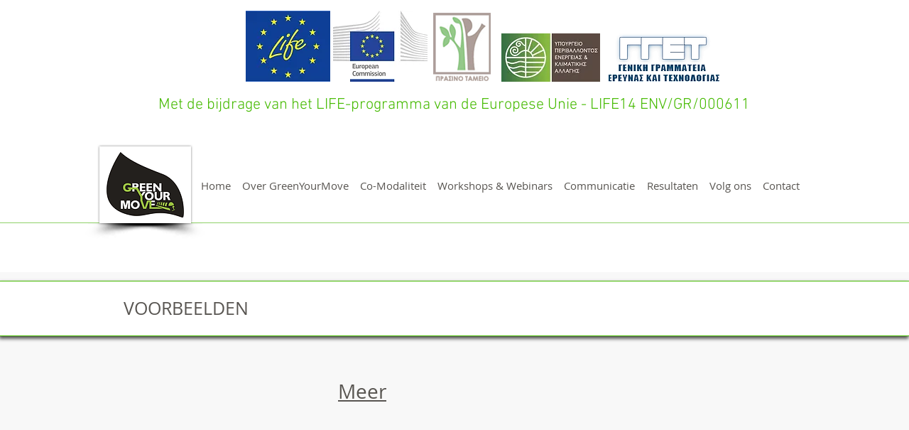

--- FILE ---
content_type: text/html; charset=UTF-8
request_url: https://www.greenyourmove.org/voorbeelden
body_size: 202166
content:
<!DOCTYPE html>
<html lang="en">
<head>
  
  <!-- SEO Tags -->
  <title>Voorbeelden | greenyourmove</title>
  <link rel="canonical" href="https://www.greenyourmove.org/voorbeelden"/>
  <meta property="og:title" content="Voorbeelden | greenyourmove"/>
  <meta property="og:url" content="https://www.greenyourmove.org/voorbeelden"/>
  <meta property="og:site_name" content="greenyourmove"/>
  <meta property="og:type" content="website"/>
  <meta name="twitter:card" content="summary_large_image"/>
  <meta name="twitter:title" content="Voorbeelden | greenyourmove"/>

  
  <meta charset='utf-8'>
  <meta name="viewport" content="width=device-width, initial-scale=1" id="wixDesktopViewport" />
  <meta http-equiv="X-UA-Compatible" content="IE=edge">
  <meta name="generator" content="Wix.com Website Builder"/>

  <link rel="icon" sizes="192x192" href="https://static.wixstatic.com/media/238020_bad39c4f0fdc4a388f285cb3172163b7.png/v1/fill/w_192%2Ch_192%2Clg_1%2Cusm_0.66_1.00_0.01/238020_bad39c4f0fdc4a388f285cb3172163b7.png" type="image/png"/>
  <link rel="shortcut icon" href="https://static.wixstatic.com/media/238020_bad39c4f0fdc4a388f285cb3172163b7.png/v1/fill/w_192%2Ch_192%2Clg_1%2Cusm_0.66_1.00_0.01/238020_bad39c4f0fdc4a388f285cb3172163b7.png" type="image/png"/>
  <link rel="apple-touch-icon" href="https://static.wixstatic.com/media/238020_bad39c4f0fdc4a388f285cb3172163b7.png/v1/fill/w_180%2Ch_180%2Clg_1%2Cusm_0.66_1.00_0.01/238020_bad39c4f0fdc4a388f285cb3172163b7.png" type="image/png"/>

  <!-- Safari Pinned Tab Icon -->
  <!-- <link rel="mask-icon" href="https://static.wixstatic.com/media/238020_bad39c4f0fdc4a388f285cb3172163b7.png/v1/fill/w_192%2Ch_192%2Clg_1%2Cusm_0.66_1.00_0.01/238020_bad39c4f0fdc4a388f285cb3172163b7.png"> -->

  <!-- Original trials -->
  


  <!-- Segmenter Polyfill -->
  <script>
    if (!window.Intl || !window.Intl.Segmenter) {
      (function() {
        var script = document.createElement('script');
        script.src = 'https://static.parastorage.com/unpkg/@formatjs/intl-segmenter@11.7.10/polyfill.iife.js';
        document.head.appendChild(script);
      })();
    }
  </script>

  <!-- Legacy Polyfills -->
  <script nomodule="" src="https://static.parastorage.com/unpkg/core-js-bundle@3.2.1/minified.js"></script>
  <script nomodule="" src="https://static.parastorage.com/unpkg/focus-within-polyfill@5.0.9/dist/focus-within-polyfill.js"></script>

  <!-- Performance API Polyfills -->
  <script>
  (function () {
    var noop = function noop() {};
    if ("performance" in window === false) {
      window.performance = {};
    }
    window.performance.mark = performance.mark || noop;
    window.performance.measure = performance.measure || noop;
    if ("now" in window.performance === false) {
      var nowOffset = Date.now();
      if (performance.timing && performance.timing.navigationStart) {
        nowOffset = performance.timing.navigationStart;
      }
      window.performance.now = function now() {
        return Date.now() - nowOffset;
      };
    }
  })();
  </script>

  <!-- Globals Definitions -->
  <script>
    (function () {
      var now = Date.now()
      window.initialTimestamps = {
        initialTimestamp: now,
        initialRequestTimestamp: Math.round(performance.timeOrigin ? performance.timeOrigin : now - performance.now())
      }

      window.thunderboltTag = "QA_READY"
      window.thunderboltVersion = "1.16787.0"
    })();
  </script>

  <!-- Essential Viewer Model -->
  <script type="application/json" id="wix-essential-viewer-model">{"fleetConfig":{"fleetName":"thunderbolt-seo-renderer-gradual","type":"Rollout","code":1},"mode":{"qa":false,"enableTestApi":false,"debug":false,"ssrIndicator":false,"ssrOnly":false,"siteAssetsFallback":"enable","versionIndicator":false},"componentsLibrariesTopology":[{"artifactId":"editor-elements","namespace":"wixui","url":"https:\/\/static.parastorage.com\/services\/editor-elements\/1.14855.0"},{"artifactId":"editor-elements","namespace":"dsgnsys","url":"https:\/\/static.parastorage.com\/services\/editor-elements\/1.14855.0"}],"siteFeaturesConfigs":{"sessionManager":{"isRunningInDifferentSiteContext":false}},"language":{"userLanguage":"en"},"siteAssets":{"clientTopology":{"mediaRootUrl":"https:\/\/static.wixstatic.com","scriptsUrl":"static.parastorage.com","staticMediaUrl":"https:\/\/static.wixstatic.com\/media","moduleRepoUrl":"https:\/\/static.parastorage.com\/unpkg","fileRepoUrl":"https:\/\/static.parastorage.com\/services","viewerAppsUrl":"https:\/\/viewer-apps.parastorage.com","viewerAssetsUrl":"https:\/\/viewer-assets.parastorage.com","siteAssetsUrl":"https:\/\/siteassets.parastorage.com","pageJsonServerUrls":["https:\/\/pages.parastorage.com","https:\/\/staticorigin.wixstatic.com","https:\/\/www.greenyourmove.org","https:\/\/fallback.wix.com\/wix-html-editor-pages-webapp\/page"],"pathOfTBModulesInFileRepoForFallback":"wix-thunderbolt\/dist\/"}},"siteFeatures":["accessibility","appMonitoring","assetsLoader","businessLogger","captcha","clickHandlerRegistrar","clientSdk","commonConfig","componentsLoader","componentsRegistry","consentPolicy","cyclicTabbing","domSelectors","environmentWixCodeSdk","environment","locationWixCodeSdk","mpaNavigation","navigationManager","navigationPhases","ooi","pages","panorama","renderer","reporter","router","scrollRestoration","seoWixCodeSdk","seo","sessionManager","siteMembersWixCodeSdk","siteMembers","siteScrollBlocker","siteWixCodeSdk","speculationRules","ssrCache","stores","structureApi","thunderboltInitializer","tpaCommons","tpaWorkerFeature","translations","usedPlatformApis","warmupData","windowMessageRegistrar","windowWixCodeSdk","wixEmbedsApi","componentsReact","platform"],"site":{"externalBaseUrl":"https:\/\/www.greenyourmove.org","isSEO":true},"media":{"staticMediaUrl":"https:\/\/static.wixstatic.com\/media","mediaRootUrl":"https:\/\/static.wixstatic.com\/","staticVideoUrl":"https:\/\/video.wixstatic.com\/"},"requestUrl":"https:\/\/www.greenyourmove.org\/voorbeelden","rollout":{"siteAssetsVersionsRollout":false,"isDACRollout":0,"isTBRollout":true},"commonConfig":{"brand":"wix","host":"VIEWER","bsi":"","consentPolicy":{},"consentPolicyHeader":{},"siteRevision":"5013","renderingFlow":"NONE","language":"en","locale":"en"},"interactionSampleRatio":0.01,"dynamicModelUrl":"https:\/\/www.greenyourmove.org\/_api\/v2\/dynamicmodel","accessTokensUrl":"https:\/\/www.greenyourmove.org\/_api\/v1\/access-tokens","isExcludedFromSecurityExperiments":false,"experiments":{"specs.thunderbolt.hardenFetchAndXHR":true,"specs.thunderbolt.securityExperiments":true}}</script>
  <script>window.viewerModel = JSON.parse(document.getElementById('wix-essential-viewer-model').textContent)</script>

  <script>
    window.commonConfig = viewerModel.commonConfig
  </script>

  
  <!-- BEGIN handleAccessTokens bundle -->

  <script data-url="https://static.parastorage.com/services/wix-thunderbolt/dist/handleAccessTokens.inline.4f2f9a53.bundle.min.js">(()=>{"use strict";function e(e){let{context:o,property:r,value:n,enumerable:i=!0}=e,c=e.get,l=e.set;if(!r||void 0===n&&!c&&!l)return new Error("property and value are required");let a=o||globalThis,s=a?.[r],u={};if(void 0!==n)u.value=n;else{if(c){let e=t(c);e&&(u.get=e)}if(l){let e=t(l);e&&(u.set=e)}}let p={...u,enumerable:i||!1,configurable:!1};void 0!==n&&(p.writable=!1);try{Object.defineProperty(a,r,p)}catch(e){return e instanceof TypeError?s:e}return s}function t(e,t){return"function"==typeof e?e:!0===e?.async&&"function"==typeof e.func?t?async function(t){return e.func(t)}:async function(){return e.func()}:"function"==typeof e?.func?e.func:void 0}try{e({property:"strictDefine",value:e})}catch{}try{e({property:"defineStrictObject",value:r})}catch{}try{e({property:"defineStrictMethod",value:n})}catch{}var o=["toString","toLocaleString","valueOf","constructor","prototype"];function r(t){let{context:n,property:c,propertiesToExclude:l=[],skipPrototype:a=!1,hardenPrototypePropertiesToExclude:s=[]}=t;if(!c)return new Error("property is required");let u=(n||globalThis)[c],p={},f=i(n,c);u&&("object"==typeof u||"function"==typeof u)&&Reflect.ownKeys(u).forEach(t=>{if(!l.includes(t)&&!o.includes(t)){let o=i(u,t);if(o&&(o.writable||o.configurable)){let{value:r,get:n,set:i,enumerable:c=!1}=o,l={};void 0!==r?l.value=r:n?l.get=n:i&&(l.set=i);try{let o=e({context:u,property:t,...l,enumerable:c});p[t]=o}catch(e){if(!(e instanceof TypeError))throw e;try{p[t]=o.value||o.get||o.set}catch{}}}}});let d={originalObject:u,originalProperties:p};if(!a&&void 0!==u?.prototype){let e=r({context:u,property:"prototype",propertiesToExclude:s,skipPrototype:!0});e instanceof Error||(d.originalPrototype=e?.originalObject,d.originalPrototypeProperties=e?.originalProperties)}return e({context:n,property:c,value:u,enumerable:f?.enumerable}),d}function n(t,o){let r=(o||globalThis)[t],n=i(o||globalThis,t);return r&&n&&(n.writable||n.configurable)?(Object.freeze(r),e({context:globalThis,property:t,value:r})):r}function i(e,t){if(e&&t)try{return Reflect.getOwnPropertyDescriptor(e,t)}catch{return}}function c(e){if("string"!=typeof e)return e;try{return decodeURIComponent(e).toLowerCase().trim()}catch{return e.toLowerCase().trim()}}function l(e,t){let o="";if("string"==typeof e)o=e.split("=")[0]?.trim()||"";else{if(!e||"string"!=typeof e.name)return!1;o=e.name}return t.has(c(o)||"")}function a(e,t){let o;return o="string"==typeof e?e.split(";").map(e=>e.trim()).filter(e=>e.length>0):e||[],o.filter(e=>!l(e,t))}var s=null;function u(){return null===s&&(s=typeof Document>"u"?void 0:Object.getOwnPropertyDescriptor(Document.prototype,"cookie")),s}function p(t,o){if(!globalThis?.cookieStore)return;let r=globalThis.cookieStore.get.bind(globalThis.cookieStore),n=globalThis.cookieStore.getAll.bind(globalThis.cookieStore),i=globalThis.cookieStore.set.bind(globalThis.cookieStore),c=globalThis.cookieStore.delete.bind(globalThis.cookieStore);return e({context:globalThis.CookieStore.prototype,property:"get",value:async function(e){return l(("string"==typeof e?e:e.name)||"",t)?null:r.call(this,e)},enumerable:!0}),e({context:globalThis.CookieStore.prototype,property:"getAll",value:async function(){return a(await n.apply(this,Array.from(arguments)),t)},enumerable:!0}),e({context:globalThis.CookieStore.prototype,property:"set",value:async function(){let e=Array.from(arguments);if(!l(1===e.length?e[0].name:e[0],t))return i.apply(this,e);o&&console.warn(o)},enumerable:!0}),e({context:globalThis.CookieStore.prototype,property:"delete",value:async function(){let e=Array.from(arguments);if(!l(1===e.length?e[0].name:e[0],t))return c.apply(this,e)},enumerable:!0}),e({context:globalThis.cookieStore,property:"prototype",value:globalThis.CookieStore.prototype,enumerable:!1}),e({context:globalThis,property:"cookieStore",value:globalThis.cookieStore,enumerable:!0}),{get:r,getAll:n,set:i,delete:c}}var f=["TextEncoder","TextDecoder","XMLHttpRequestEventTarget","EventTarget","URL","JSON","Reflect","Object","Array","Map","Set","WeakMap","WeakSet","Promise","Symbol","Error"],d=["addEventListener","removeEventListener","dispatchEvent","encodeURI","encodeURIComponent","decodeURI","decodeURIComponent"];const y=(e,t)=>{try{const o=t?t.get.call(document):document.cookie;return o.split(";").map(e=>e.trim()).filter(t=>t?.startsWith(e))[0]?.split("=")[1]}catch(e){return""}},g=(e="",t="",o="/")=>`${e}=; ${t?`domain=${t};`:""} max-age=0; path=${o}; expires=Thu, 01 Jan 1970 00:00:01 GMT`;function m(){(function(){if("undefined"!=typeof window){const e=performance.getEntriesByType("navigation")[0];return"back_forward"===(e?.type||"")}return!1})()&&function(){const{counter:e}=function(){const e=b("getItem");if(e){const[t,o]=e.split("-"),r=o?parseInt(o,10):0;if(r>=3){const e=t?Number(t):0;if(Date.now()-e>6e4)return{counter:0}}return{counter:r}}return{counter:0}}();e<3?(!function(e=1){b("setItem",`${Date.now()}-${e}`)}(e+1),window.location.reload()):console.error("ATS: Max reload attempts reached")}()}function b(e,t){try{return sessionStorage[e]("reload",t||"")}catch(e){console.error("ATS: Error calling sessionStorage:",e)}}const h="client-session-bind",v="sec-fetch-unsupported",{experiments:w}=window.viewerModel,T=[h,"client-binding",v,"svSession","smSession","server-session-bind","wixSession2","wixSession3"].map(e=>e.toLowerCase()),{cookie:S}=function(t,o){let r=new Set(t);return e({context:document,property:"cookie",set:{func:e=>function(e,t,o,r){let n=u(),i=c(t.split(";")[0]||"")||"";[...o].every(e=>!i.startsWith(e.toLowerCase()))&&n?.set?n.set.call(e,t):r&&console.warn(r)}(document,e,r,o)},get:{func:()=>function(e,t){let o=u();if(!o?.get)throw new Error("Cookie descriptor or getter not available");return a(o.get.call(e),t).join("; ")}(document,r)},enumerable:!0}),{cookieStore:p(r,o),cookie:u()}}(T),k="tbReady",x="security_overrideGlobals",{experiments:E,siteFeaturesConfigs:C,accessTokensUrl:P}=window.viewerModel,R=P,M={},O=(()=>{const e=y(h,S);if(w["specs.thunderbolt.browserCacheReload"]){y(v,S)||e?b("removeItem"):m()}return(()=>{const e=g(h),t=g(h,location.hostname);S.set.call(document,e),S.set.call(document,t)})(),e})();O&&(M["client-binding"]=O);const D=fetch;addEventListener(k,function e(t){const{logger:o}=t.detail;try{window.tb.init({fetch:D,fetchHeaders:M})}catch(e){const t=new Error("TB003");o.meter(`${x}_${t.message}`,{paramsOverrides:{errorType:x,eventString:t.message}}),window?.viewerModel?.mode.debug&&console.error(e)}finally{removeEventListener(k,e)}}),E["specs.thunderbolt.hardenFetchAndXHR"]||(window.fetchDynamicModel=()=>C.sessionManager.isRunningInDifferentSiteContext?Promise.resolve({}):fetch(R,{credentials:"same-origin",headers:M}).then(function(e){if(!e.ok)throw new Error(`[${e.status}]${e.statusText}`);return e.json()}),window.dynamicModelPromise=window.fetchDynamicModel())})();
//# sourceMappingURL=https://static.parastorage.com/services/wix-thunderbolt/dist/handleAccessTokens.inline.4f2f9a53.bundle.min.js.map</script>

<!-- END handleAccessTokens bundle -->

<!-- BEGIN overrideGlobals bundle -->

<script data-url="https://static.parastorage.com/services/wix-thunderbolt/dist/overrideGlobals.inline.ec13bfcf.bundle.min.js">(()=>{"use strict";function e(e){let{context:r,property:o,value:n,enumerable:i=!0}=e,c=e.get,a=e.set;if(!o||void 0===n&&!c&&!a)return new Error("property and value are required");let l=r||globalThis,u=l?.[o],s={};if(void 0!==n)s.value=n;else{if(c){let e=t(c);e&&(s.get=e)}if(a){let e=t(a);e&&(s.set=e)}}let p={...s,enumerable:i||!1,configurable:!1};void 0!==n&&(p.writable=!1);try{Object.defineProperty(l,o,p)}catch(e){return e instanceof TypeError?u:e}return u}function t(e,t){return"function"==typeof e?e:!0===e?.async&&"function"==typeof e.func?t?async function(t){return e.func(t)}:async function(){return e.func()}:"function"==typeof e?.func?e.func:void 0}try{e({property:"strictDefine",value:e})}catch{}try{e({property:"defineStrictObject",value:o})}catch{}try{e({property:"defineStrictMethod",value:n})}catch{}var r=["toString","toLocaleString","valueOf","constructor","prototype"];function o(t){let{context:n,property:c,propertiesToExclude:a=[],skipPrototype:l=!1,hardenPrototypePropertiesToExclude:u=[]}=t;if(!c)return new Error("property is required");let s=(n||globalThis)[c],p={},f=i(n,c);s&&("object"==typeof s||"function"==typeof s)&&Reflect.ownKeys(s).forEach(t=>{if(!a.includes(t)&&!r.includes(t)){let r=i(s,t);if(r&&(r.writable||r.configurable)){let{value:o,get:n,set:i,enumerable:c=!1}=r,a={};void 0!==o?a.value=o:n?a.get=n:i&&(a.set=i);try{let r=e({context:s,property:t,...a,enumerable:c});p[t]=r}catch(e){if(!(e instanceof TypeError))throw e;try{p[t]=r.value||r.get||r.set}catch{}}}}});let d={originalObject:s,originalProperties:p};if(!l&&void 0!==s?.prototype){let e=o({context:s,property:"prototype",propertiesToExclude:u,skipPrototype:!0});e instanceof Error||(d.originalPrototype=e?.originalObject,d.originalPrototypeProperties=e?.originalProperties)}return e({context:n,property:c,value:s,enumerable:f?.enumerable}),d}function n(t,r){let o=(r||globalThis)[t],n=i(r||globalThis,t);return o&&n&&(n.writable||n.configurable)?(Object.freeze(o),e({context:globalThis,property:t,value:o})):o}function i(e,t){if(e&&t)try{return Reflect.getOwnPropertyDescriptor(e,t)}catch{return}}function c(e){if("string"!=typeof e)return e;try{return decodeURIComponent(e).toLowerCase().trim()}catch{return e.toLowerCase().trim()}}function a(e,t){return e instanceof Headers?e.forEach((r,o)=>{l(o,t)||e.delete(o)}):Object.keys(e).forEach(r=>{l(r,t)||delete e[r]}),e}function l(e,t){return!t.has(c(e)||"")}function u(e,t){let r=!0,o=function(e){let t,r;if(globalThis.Request&&e instanceof Request)t=e.url;else{if("function"!=typeof e?.toString)throw new Error("Unsupported type for url");t=e.toString()}try{return new URL(t).pathname}catch{return r=t.replace(/#.+/gi,"").split("?").shift(),r.startsWith("/")?r:`/${r}`}}(e),n=c(o);return n&&t.some(e=>n.includes(e))&&(r=!1),r}function s(t,r,o){let n=fetch,i=XMLHttpRequest,c=new Set(r);function s(){let e=new i,r=e.open,n=e.setRequestHeader;return e.open=function(){let n=Array.from(arguments),i=n[1];if(n.length<2||u(i,t))return r.apply(e,n);throw new Error(o||`Request not allowed for path ${i}`)},e.setRequestHeader=function(t,r){l(decodeURIComponent(t),c)&&n.call(e,t,r)},e}return e({property:"fetch",value:function(){let e=function(e,t){return globalThis.Request&&e[0]instanceof Request&&e[0]?.headers?a(e[0].headers,t):e[1]?.headers&&a(e[1].headers,t),e}(arguments,c);return u(arguments[0],t)?n.apply(globalThis,Array.from(e)):new Promise((e,t)=>{t(new Error(o||`Request not allowed for path ${arguments[0]}`))})},enumerable:!0}),e({property:"XMLHttpRequest",value:s,enumerable:!0}),Object.keys(i).forEach(e=>{s[e]=i[e]}),{fetch:n,XMLHttpRequest:i}}var p=["TextEncoder","TextDecoder","XMLHttpRequestEventTarget","EventTarget","URL","JSON","Reflect","Object","Array","Map","Set","WeakMap","WeakSet","Promise","Symbol","Error"],f=["addEventListener","removeEventListener","dispatchEvent","encodeURI","encodeURIComponent","decodeURI","decodeURIComponent"];const d=function(){let t=globalThis.open,r=document.open;function o(e,r,o){let n="string"!=typeof e,i=t.call(window,e,r,o);return n||e&&function(e){return e.startsWith("//")&&/(?:[a-z0-9](?:[a-z0-9-]{0,61}[a-z0-9])?\.)+[a-z0-9][a-z0-9-]{0,61}[a-z0-9]/g.test(`${location.protocol}:${e}`)&&(e=`${location.protocol}${e}`),!e.startsWith("http")||new URL(e).hostname===location.hostname}(e)?{}:i}return e({property:"open",value:o,context:globalThis,enumerable:!0}),e({property:"open",value:function(e,t,n){return e?o(e,t,n):r.call(document,e||"",t||"",n||"")},context:document,enumerable:!0}),{open:t,documentOpen:r}},y=function(){let t=document.createElement,r=Element.prototype.setAttribute,o=Element.prototype.setAttributeNS;return e({property:"createElement",context:document,value:function(n,i){let a=t.call(document,n,i);if("iframe"===c(n)){e({property:"srcdoc",context:a,get:()=>"",set:()=>{console.warn("`srcdoc` is not allowed in iframe elements.")}});let t=function(e,t){"srcdoc"!==e.toLowerCase()?r.call(a,e,t):console.warn("`srcdoc` attribute is not allowed to be set.")},n=function(e,t,r){"srcdoc"!==t.toLowerCase()?o.call(a,e,t,r):console.warn("`srcdoc` attribute is not allowed to be set.")};a.setAttribute=t,a.setAttributeNS=n}return a},enumerable:!0}),{createElement:t,setAttribute:r,setAttributeNS:o}},m=["client-binding"],b=["/_api/v1/access-tokens","/_api/v2/dynamicmodel","/_api/one-app-session-web/v3/businesses"],h=function(){let t=setTimeout,r=setInterval;return o("setTimeout",0,globalThis),o("setInterval",0,globalThis),{setTimeout:t,setInterval:r};function o(t,r,o){let n=o||globalThis,i=n[t];if(!i||"function"!=typeof i)throw new Error(`Function ${t} not found or is not a function`);e({property:t,value:function(){let e=Array.from(arguments);if("string"!=typeof e[r])return i.apply(n,e);console.warn(`Calling ${t} with a String Argument at index ${r} is not allowed`)},context:o,enumerable:!0})}},v=function(){if(navigator&&"serviceWorker"in navigator){let t=navigator.serviceWorker.register;return e({context:navigator.serviceWorker,property:"register",value:function(){console.log("Service worker registration is not allowed")},enumerable:!0}),{register:t}}return{}};performance.mark("overrideGlobals started");const{isExcludedFromSecurityExperiments:g,experiments:w}=window.viewerModel,E=!g&&w["specs.thunderbolt.securityExperiments"];try{d(),E&&y(),w["specs.thunderbolt.hardenFetchAndXHR"]&&E&&s(b,m),v(),(e=>{let t=[],r=[];r=r.concat(["TextEncoder","TextDecoder"]),e&&(r=r.concat(["XMLHttpRequestEventTarget","EventTarget"])),r=r.concat(["URL","JSON"]),e&&(t=t.concat(["addEventListener","removeEventListener"])),t=t.concat(["encodeURI","encodeURIComponent","decodeURI","decodeURIComponent"]),r=r.concat(["String","Number"]),e&&r.push("Object"),r=r.concat(["Reflect"]),t.forEach(e=>{n(e),["addEventListener","removeEventListener"].includes(e)&&n(e,document)}),r.forEach(e=>{o({property:e})})})(E),E&&h()}catch(e){window?.viewerModel?.mode.debug&&console.error(e);const t=new Error("TB006");window.fedops?.reportError(t,"security_overrideGlobals"),window.Sentry?window.Sentry.captureException(t):globalThis.defineStrictProperty("sentryBuffer",[t],window,!1)}performance.mark("overrideGlobals ended")})();
//# sourceMappingURL=https://static.parastorage.com/services/wix-thunderbolt/dist/overrideGlobals.inline.ec13bfcf.bundle.min.js.map</script>

<!-- END overrideGlobals bundle -->


  
  <script>
    window.commonConfig = viewerModel.commonConfig

	
    window.clientSdk = new Proxy({}, {get: (target, prop) => (...args) => window.externalsRegistry.clientSdk.loaded.then(() => window.__clientSdk__[prop](...args))})
    
  </script>

  <!-- Initial CSS -->
  <style data-url="https://static.parastorage.com/services/wix-thunderbolt/dist/main.347af09f.min.css">@keyframes slide-horizontal-new{0%{transform:translateX(100%)}}@keyframes slide-horizontal-old{80%{opacity:1}to{opacity:0;transform:translateX(-100%)}}@keyframes slide-vertical-new{0%{transform:translateY(-100%)}}@keyframes slide-vertical-old{80%{opacity:1}to{opacity:0;transform:translateY(100%)}}@keyframes out-in-new{0%{opacity:0}}@keyframes out-in-old{to{opacity:0}}:root:active-view-transition{view-transition-name:none}::view-transition{pointer-events:none}:root:active-view-transition::view-transition-new(page-group),:root:active-view-transition::view-transition-old(page-group){animation-duration:.6s;cursor:wait;pointer-events:all}:root:active-view-transition-type(SlideHorizontal)::view-transition-old(page-group){animation:slide-horizontal-old .6s cubic-bezier(.83,0,.17,1) forwards;mix-blend-mode:normal}:root:active-view-transition-type(SlideHorizontal)::view-transition-new(page-group){animation:slide-horizontal-new .6s cubic-bezier(.83,0,.17,1) backwards;mix-blend-mode:normal}:root:active-view-transition-type(SlideVertical)::view-transition-old(page-group){animation:slide-vertical-old .6s cubic-bezier(.83,0,.17,1) forwards;mix-blend-mode:normal}:root:active-view-transition-type(SlideVertical)::view-transition-new(page-group){animation:slide-vertical-new .6s cubic-bezier(.83,0,.17,1) backwards;mix-blend-mode:normal}:root:active-view-transition-type(OutIn)::view-transition-old(page-group){animation:out-in-old .35s cubic-bezier(.22,1,.36,1) forwards}:root:active-view-transition-type(OutIn)::view-transition-new(page-group){animation:out-in-new .35s cubic-bezier(.64,0,.78,0) .35s backwards}@media(prefers-reduced-motion:reduce){::view-transition-group(*),::view-transition-new(*),::view-transition-old(*){animation:none!important}}body,html{background:transparent;border:0;margin:0;outline:0;padding:0;vertical-align:baseline}body{--scrollbar-width:0px;font-family:Arial,Helvetica,sans-serif;font-size:10px}body,html{height:100%}body{overflow-x:auto;overflow-y:scroll}body:not(.responsive) #site-root{min-width:var(--site-width);width:100%}body:not([data-js-loaded]) [data-hide-prejs]{visibility:hidden}interact-element{display:contents}#SITE_CONTAINER{position:relative}:root{--one-unit:1vw;--section-max-width:9999px;--spx-stopper-max:9999px;--spx-stopper-min:0px;--browser-zoom:1}@supports(-webkit-appearance:none) and (stroke-color:transparent){:root{--safari-sticky-fix:opacity;--experimental-safari-sticky-fix:translateZ(0)}}@supports(container-type:inline-size){:root{--one-unit:1cqw}}[id^=oldHoverBox-]{mix-blend-mode:plus-lighter;transition:opacity .5s ease,visibility .5s ease}[data-mesh-id$=inlineContent-gridContainer]:has(>[id^=oldHoverBox-]){isolation:isolate}</style>
<style data-url="https://static.parastorage.com/services/wix-thunderbolt/dist/main.renderer.9cb0985f.min.css">a,abbr,acronym,address,applet,b,big,blockquote,button,caption,center,cite,code,dd,del,dfn,div,dl,dt,em,fieldset,font,footer,form,h1,h2,h3,h4,h5,h6,header,i,iframe,img,ins,kbd,label,legend,li,nav,object,ol,p,pre,q,s,samp,section,small,span,strike,strong,sub,sup,table,tbody,td,tfoot,th,thead,title,tr,tt,u,ul,var{background:transparent;border:0;margin:0;outline:0;padding:0;vertical-align:baseline}input,select,textarea{box-sizing:border-box;font-family:Helvetica,Arial,sans-serif}ol,ul{list-style:none}blockquote,q{quotes:none}ins{text-decoration:none}del{text-decoration:line-through}table{border-collapse:collapse;border-spacing:0}a{cursor:pointer;text-decoration:none}.testStyles{overflow-y:hidden}.reset-button{-webkit-appearance:none;background:none;border:0;color:inherit;font:inherit;line-height:normal;outline:0;overflow:visible;padding:0;-webkit-user-select:none;-moz-user-select:none;-ms-user-select:none}:focus{outline:none}body.device-mobile-optimized:not(.disable-site-overflow){overflow-x:hidden;overflow-y:scroll}body.device-mobile-optimized:not(.responsive) #SITE_CONTAINER{margin-left:auto;margin-right:auto;overflow-x:visible;position:relative;width:320px}body.device-mobile-optimized:not(.responsive):not(.blockSiteScrolling) #SITE_CONTAINER{margin-top:0}body.device-mobile-optimized>*{max-width:100%!important}body.device-mobile-optimized #site-root{overflow-x:hidden;overflow-y:hidden}@supports(overflow:clip){body.device-mobile-optimized #site-root{overflow-x:clip;overflow-y:clip}}body.device-mobile-non-optimized #SITE_CONTAINER #site-root{overflow-x:clip;overflow-y:clip}body.device-mobile-non-optimized.fullScreenMode{background-color:#5f6360}body.device-mobile-non-optimized.fullScreenMode #MOBILE_ACTIONS_MENU,body.device-mobile-non-optimized.fullScreenMode #SITE_BACKGROUND,body.device-mobile-non-optimized.fullScreenMode #site-root,body.fullScreenMode #WIX_ADS{visibility:hidden}body.fullScreenMode{overflow-x:hidden!important;overflow-y:hidden!important}body.fullScreenMode.device-mobile-optimized #TINY_MENU{opacity:0;pointer-events:none}body.fullScreenMode-scrollable.device-mobile-optimized{overflow-x:hidden!important;overflow-y:auto!important}body.fullScreenMode-scrollable.device-mobile-optimized #masterPage,body.fullScreenMode-scrollable.device-mobile-optimized #site-root{overflow-x:hidden!important;overflow-y:hidden!important}body.fullScreenMode-scrollable.device-mobile-optimized #SITE_BACKGROUND,body.fullScreenMode-scrollable.device-mobile-optimized #masterPage{height:auto!important}body.fullScreenMode-scrollable.device-mobile-optimized #masterPage.mesh-layout{height:0!important}body.blockSiteScrolling,body.siteScrollingBlocked{position:fixed;width:100%}body.blockSiteScrolling #SITE_CONTAINER{margin-top:calc(var(--blocked-site-scroll-margin-top)*-1)}#site-root{margin:0 auto;min-height:100%;position:relative;top:var(--wix-ads-height)}#site-root img:not([src]){visibility:hidden}#site-root svg img:not([src]){visibility:visible}.auto-generated-link{color:inherit}#SCROLL_TO_BOTTOM,#SCROLL_TO_TOP{height:0}.has-click-trigger{cursor:pointer}.fullScreenOverlay{bottom:0;display:flex;justify-content:center;left:0;overflow-y:hidden;position:fixed;right:0;top:-60px;z-index:1005}.fullScreenOverlay>.fullScreenOverlayContent{bottom:0;left:0;margin:0 auto;overflow:hidden;position:absolute;right:0;top:60px;transform:translateZ(0)}[data-mesh-id$=centeredContent],[data-mesh-id$=form],[data-mesh-id$=inlineContent]{pointer-events:none;position:relative}[data-mesh-id$=-gridWrapper],[data-mesh-id$=-rotated-wrapper]{pointer-events:none}[data-mesh-id$=-gridContainer]>*,[data-mesh-id$=-rotated-wrapper]>*,[data-mesh-id$=inlineContent]>:not([data-mesh-id$=-gridContainer]){pointer-events:auto}.device-mobile-optimized #masterPage.mesh-layout #SOSP_CONTAINER_CUSTOM_ID{grid-area:2/1/3/2;-ms-grid-row:2;position:relative}#masterPage.mesh-layout{-ms-grid-rows:max-content max-content min-content max-content;-ms-grid-columns:100%;align-items:start;display:-ms-grid;display:grid;grid-template-columns:100%;grid-template-rows:max-content max-content min-content max-content;justify-content:stretch}#masterPage.mesh-layout #PAGES_CONTAINER,#masterPage.mesh-layout #SITE_FOOTER-placeholder,#masterPage.mesh-layout #SITE_FOOTER_WRAPPER,#masterPage.mesh-layout #SITE_HEADER-placeholder,#masterPage.mesh-layout #SITE_HEADER_WRAPPER,#masterPage.mesh-layout #SOSP_CONTAINER_CUSTOM_ID[data-state~=mobileView],#masterPage.mesh-layout #soapAfterPagesContainer,#masterPage.mesh-layout #soapBeforePagesContainer{-ms-grid-row-align:start;-ms-grid-column-align:start;-ms-grid-column:1}#masterPage.mesh-layout #SITE_HEADER-placeholder,#masterPage.mesh-layout #SITE_HEADER_WRAPPER{grid-area:1/1/2/2;-ms-grid-row:1}#masterPage.mesh-layout #PAGES_CONTAINER,#masterPage.mesh-layout #soapAfterPagesContainer,#masterPage.mesh-layout #soapBeforePagesContainer{grid-area:3/1/4/2;-ms-grid-row:3}#masterPage.mesh-layout #soapAfterPagesContainer,#masterPage.mesh-layout #soapBeforePagesContainer{width:100%}#masterPage.mesh-layout #PAGES_CONTAINER{align-self:stretch}#masterPage.mesh-layout main#PAGES_CONTAINER{display:block}#masterPage.mesh-layout #SITE_FOOTER-placeholder,#masterPage.mesh-layout #SITE_FOOTER_WRAPPER{grid-area:4/1/5/2;-ms-grid-row:4}#masterPage.mesh-layout #SITE_PAGES,#masterPage.mesh-layout [data-mesh-id=PAGES_CONTAINERcenteredContent],#masterPage.mesh-layout [data-mesh-id=PAGES_CONTAINERinlineContent]{height:100%}#masterPage.mesh-layout.desktop>*{width:100%}#masterPage.mesh-layout #PAGES_CONTAINER,#masterPage.mesh-layout #SITE_FOOTER,#masterPage.mesh-layout #SITE_FOOTER_WRAPPER,#masterPage.mesh-layout #SITE_HEADER,#masterPage.mesh-layout #SITE_HEADER_WRAPPER,#masterPage.mesh-layout #SITE_PAGES,#masterPage.mesh-layout #masterPageinlineContent{position:relative}#masterPage.mesh-layout #SITE_HEADER{grid-area:1/1/2/2}#masterPage.mesh-layout #SITE_FOOTER{grid-area:4/1/5/2}#masterPage.mesh-layout.overflow-x-clip #SITE_FOOTER,#masterPage.mesh-layout.overflow-x-clip #SITE_HEADER{overflow-x:clip}[data-z-counter]{z-index:0}[data-z-counter="0"]{z-index:auto}.wixSiteProperties{-webkit-font-smoothing:antialiased;-moz-osx-font-smoothing:grayscale}:root{--wst-button-color-fill-primary:rgb(var(--color_48));--wst-button-color-border-primary:rgb(var(--color_49));--wst-button-color-text-primary:rgb(var(--color_50));--wst-button-color-fill-primary-hover:rgb(var(--color_51));--wst-button-color-border-primary-hover:rgb(var(--color_52));--wst-button-color-text-primary-hover:rgb(var(--color_53));--wst-button-color-fill-primary-disabled:rgb(var(--color_54));--wst-button-color-border-primary-disabled:rgb(var(--color_55));--wst-button-color-text-primary-disabled:rgb(var(--color_56));--wst-button-color-fill-secondary:rgb(var(--color_57));--wst-button-color-border-secondary:rgb(var(--color_58));--wst-button-color-text-secondary:rgb(var(--color_59));--wst-button-color-fill-secondary-hover:rgb(var(--color_60));--wst-button-color-border-secondary-hover:rgb(var(--color_61));--wst-button-color-text-secondary-hover:rgb(var(--color_62));--wst-button-color-fill-secondary-disabled:rgb(var(--color_63));--wst-button-color-border-secondary-disabled:rgb(var(--color_64));--wst-button-color-text-secondary-disabled:rgb(var(--color_65));--wst-color-fill-base-1:rgb(var(--color_36));--wst-color-fill-base-2:rgb(var(--color_37));--wst-color-fill-base-shade-1:rgb(var(--color_38));--wst-color-fill-base-shade-2:rgb(var(--color_39));--wst-color-fill-base-shade-3:rgb(var(--color_40));--wst-color-fill-accent-1:rgb(var(--color_41));--wst-color-fill-accent-2:rgb(var(--color_42));--wst-color-fill-accent-3:rgb(var(--color_43));--wst-color-fill-accent-4:rgb(var(--color_44));--wst-color-fill-background-primary:rgb(var(--color_11));--wst-color-fill-background-secondary:rgb(var(--color_12));--wst-color-text-primary:rgb(var(--color_15));--wst-color-text-secondary:rgb(var(--color_14));--wst-color-action:rgb(var(--color_18));--wst-color-disabled:rgb(var(--color_39));--wst-color-title:rgb(var(--color_45));--wst-color-subtitle:rgb(var(--color_46));--wst-color-line:rgb(var(--color_47));--wst-font-style-h2:var(--font_2);--wst-font-style-h3:var(--font_3);--wst-font-style-h4:var(--font_4);--wst-font-style-h5:var(--font_5);--wst-font-style-h6:var(--font_6);--wst-font-style-body-large:var(--font_7);--wst-font-style-body-medium:var(--font_8);--wst-font-style-body-small:var(--font_9);--wst-font-style-body-x-small:var(--font_10);--wst-color-custom-1:rgb(var(--color_13));--wst-color-custom-2:rgb(var(--color_16));--wst-color-custom-3:rgb(var(--color_17));--wst-color-custom-4:rgb(var(--color_19));--wst-color-custom-5:rgb(var(--color_20));--wst-color-custom-6:rgb(var(--color_21));--wst-color-custom-7:rgb(var(--color_22));--wst-color-custom-8:rgb(var(--color_23));--wst-color-custom-9:rgb(var(--color_24));--wst-color-custom-10:rgb(var(--color_25));--wst-color-custom-11:rgb(var(--color_26));--wst-color-custom-12:rgb(var(--color_27));--wst-color-custom-13:rgb(var(--color_28));--wst-color-custom-14:rgb(var(--color_29));--wst-color-custom-15:rgb(var(--color_30));--wst-color-custom-16:rgb(var(--color_31));--wst-color-custom-17:rgb(var(--color_32));--wst-color-custom-18:rgb(var(--color_33));--wst-color-custom-19:rgb(var(--color_34));--wst-color-custom-20:rgb(var(--color_35))}.wix-presets-wrapper{display:contents}</style>

  <meta name="format-detection" content="telephone=no">
  <meta name="skype_toolbar" content="skype_toolbar_parser_compatible">
  
  

  

  

  <!-- head performance data start -->
  
  <!-- head performance data end -->
  

    


    
<style data-href="https://static.parastorage.com/services/editor-elements-library/dist/thunderbolt/rb_wixui.thunderbolt_bootstrap-classic.72e6a2a3.min.css">.PlZyDq{touch-action:manipulation}.uDW_Qe{align-items:center;box-sizing:border-box;display:flex;justify-content:var(--label-align);min-width:100%;text-align:initial;width:-moz-max-content;width:max-content}.uDW_Qe:before{max-width:var(--margin-start,0)}.uDW_Qe:after,.uDW_Qe:before{align-self:stretch;content:"";flex-grow:1}.uDW_Qe:after{max-width:var(--margin-end,0)}.FubTgk{height:100%}.FubTgk .uDW_Qe{border-radius:var(--corvid-border-radius,var(--rd,0));bottom:0;box-shadow:var(--shd,0 1px 4px rgba(0,0,0,.6));left:0;position:absolute;right:0;top:0;transition:var(--trans1,border-color .4s ease 0s,background-color .4s ease 0s)}.FubTgk .uDW_Qe:link,.FubTgk .uDW_Qe:visited{border-color:transparent}.FubTgk .l7_2fn{color:var(--corvid-color,rgb(var(--txt,var(--color_15,color_15))));font:var(--fnt,var(--font_5));margin:0;position:relative;transition:var(--trans2,color .4s ease 0s);white-space:nowrap}.FubTgk[aria-disabled=false] .uDW_Qe{background-color:var(--corvid-background-color,rgba(var(--bg,var(--color_17,color_17)),var(--alpha-bg,1)));border:solid var(--corvid-border-color,rgba(var(--brd,var(--color_15,color_15)),var(--alpha-brd,1))) var(--corvid-border-width,var(--brw,0));cursor:pointer!important}:host(.device-mobile-optimized) .FubTgk[aria-disabled=false]:active .uDW_Qe,body.device-mobile-optimized .FubTgk[aria-disabled=false]:active .uDW_Qe{background-color:var(--corvid-hover-background-color,rgba(var(--bgh,var(--color_18,color_18)),var(--alpha-bgh,1)));border-color:var(--corvid-hover-border-color,rgba(var(--brdh,var(--color_15,color_15)),var(--alpha-brdh,1)))}:host(.device-mobile-optimized) .FubTgk[aria-disabled=false]:active .l7_2fn,body.device-mobile-optimized .FubTgk[aria-disabled=false]:active .l7_2fn{color:var(--corvid-hover-color,rgb(var(--txth,var(--color_15,color_15))))}:host(:not(.device-mobile-optimized)) .FubTgk[aria-disabled=false]:hover .uDW_Qe,body:not(.device-mobile-optimized) .FubTgk[aria-disabled=false]:hover .uDW_Qe{background-color:var(--corvid-hover-background-color,rgba(var(--bgh,var(--color_18,color_18)),var(--alpha-bgh,1)));border-color:var(--corvid-hover-border-color,rgba(var(--brdh,var(--color_15,color_15)),var(--alpha-brdh,1)))}:host(:not(.device-mobile-optimized)) .FubTgk[aria-disabled=false]:hover .l7_2fn,body:not(.device-mobile-optimized) .FubTgk[aria-disabled=false]:hover .l7_2fn{color:var(--corvid-hover-color,rgb(var(--txth,var(--color_15,color_15))))}.FubTgk[aria-disabled=true] .uDW_Qe{background-color:var(--corvid-disabled-background-color,rgba(var(--bgd,204,204,204),var(--alpha-bgd,1)));border-color:var(--corvid-disabled-border-color,rgba(var(--brdd,204,204,204),var(--alpha-brdd,1)));border-style:solid;border-width:var(--corvid-border-width,var(--brw,0))}.FubTgk[aria-disabled=true] .l7_2fn{color:var(--corvid-disabled-color,rgb(var(--txtd,255,255,255)))}.uUxqWY{align-items:center;box-sizing:border-box;display:flex;justify-content:var(--label-align);min-width:100%;text-align:initial;width:-moz-max-content;width:max-content}.uUxqWY:before{max-width:var(--margin-start,0)}.uUxqWY:after,.uUxqWY:before{align-self:stretch;content:"";flex-grow:1}.uUxqWY:after{max-width:var(--margin-end,0)}.Vq4wYb[aria-disabled=false] .uUxqWY{cursor:pointer}:host(.device-mobile-optimized) .Vq4wYb[aria-disabled=false]:active .wJVzSK,body.device-mobile-optimized .Vq4wYb[aria-disabled=false]:active .wJVzSK{color:var(--corvid-hover-color,rgb(var(--txth,var(--color_15,color_15))));transition:var(--trans,color .4s ease 0s)}:host(:not(.device-mobile-optimized)) .Vq4wYb[aria-disabled=false]:hover .wJVzSK,body:not(.device-mobile-optimized) .Vq4wYb[aria-disabled=false]:hover .wJVzSK{color:var(--corvid-hover-color,rgb(var(--txth,var(--color_15,color_15))));transition:var(--trans,color .4s ease 0s)}.Vq4wYb .uUxqWY{bottom:0;left:0;position:absolute;right:0;top:0}.Vq4wYb .wJVzSK{color:var(--corvid-color,rgb(var(--txt,var(--color_15,color_15))));font:var(--fnt,var(--font_5));transition:var(--trans,color .4s ease 0s);white-space:nowrap}.Vq4wYb[aria-disabled=true] .wJVzSK{color:var(--corvid-disabled-color,rgb(var(--txtd,255,255,255)))}:host(:not(.device-mobile-optimized)) .CohWsy,body:not(.device-mobile-optimized) .CohWsy{display:flex}:host(:not(.device-mobile-optimized)) .V5AUxf,body:not(.device-mobile-optimized) .V5AUxf{-moz-column-gap:var(--margin);column-gap:var(--margin);direction:var(--direction);display:flex;margin:0 auto;position:relative;width:calc(100% - var(--padding)*2)}:host(:not(.device-mobile-optimized)) .V5AUxf>*,body:not(.device-mobile-optimized) .V5AUxf>*{direction:ltr;flex:var(--column-flex) 1 0%;left:0;margin-bottom:var(--padding);margin-top:var(--padding);min-width:0;position:relative;top:0}:host(.device-mobile-optimized) .V5AUxf,body.device-mobile-optimized .V5AUxf{display:block;padding-bottom:var(--padding-y);padding-left:var(--padding-x,0);padding-right:var(--padding-x,0);padding-top:var(--padding-y);position:relative}:host(.device-mobile-optimized) .V5AUxf>*,body.device-mobile-optimized .V5AUxf>*{margin-bottom:var(--margin);position:relative}:host(.device-mobile-optimized) .V5AUxf>:first-child,body.device-mobile-optimized .V5AUxf>:first-child{margin-top:var(--firstChildMarginTop,0)}:host(.device-mobile-optimized) .V5AUxf>:last-child,body.device-mobile-optimized .V5AUxf>:last-child{margin-bottom:var(--lastChildMarginBottom)}.LIhNy3{backface-visibility:hidden}.jhxvbR,.mtrorN{display:block;height:100%;width:100%}.jhxvbR img{max-width:var(--wix-img-max-width,100%)}.jhxvbR[data-animate-blur] img{filter:blur(9px);transition:filter .8s ease-in}.jhxvbR[data-animate-blur] img[data-load-done]{filter:none}.if7Vw2{height:100%;left:0;-webkit-mask-image:var(--mask-image,none);mask-image:var(--mask-image,none);-webkit-mask-position:var(--mask-position,0);mask-position:var(--mask-position,0);-webkit-mask-repeat:var(--mask-repeat,no-repeat);mask-repeat:var(--mask-repeat,no-repeat);-webkit-mask-size:var(--mask-size,100%);mask-size:var(--mask-size,100%);overflow:hidden;pointer-events:var(--fill-layer-background-media-pointer-events);position:absolute;top:0;width:100%}.if7Vw2.f0uTJH{clip:rect(0,auto,auto,0)}.if7Vw2 .i1tH8h{height:100%;position:absolute;top:0;width:100%}.if7Vw2 .DXi4PB{height:var(--fill-layer-image-height,100%);opacity:var(--fill-layer-image-opacity)}.if7Vw2 .DXi4PB img{height:100%;width:100%}@supports(-webkit-hyphens:none){.if7Vw2.f0uTJH{clip:auto;-webkit-clip-path:inset(0)}}.wG8dni{height:100%}.tcElKx{background-color:var(--bg-overlay-color);background-image:var(--bg-gradient);transition:var(--inherit-transition)}.ImALHf,.Ybjs9b{opacity:var(--fill-layer-video-opacity)}.UWmm3w{bottom:var(--media-padding-bottom);height:var(--media-padding-height);position:absolute;top:var(--media-padding-top);width:100%}.Yjj1af{transform:scale(var(--scale,1));transition:var(--transform-duration,transform 0s)}.ImALHf{height:100%;position:relative;width:100%}.KCM6zk{opacity:var(--fill-layer-video-opacity,var(--fill-layer-image-opacity,1))}.KCM6zk .DXi4PB,.KCM6zk .ImALHf,.KCM6zk .Ybjs9b{opacity:1}._uqPqy{clip-path:var(--fill-layer-clip)}._uqPqy,.eKyYhK{position:absolute;top:0}._uqPqy,.eKyYhK,.x0mqQS img{height:100%;width:100%}.pnCr6P{opacity:0}.blf7sp,.pnCr6P{position:absolute;top:0}.blf7sp{height:0;left:0;overflow:hidden;width:0}.rWP3Gv{left:0;pointer-events:var(--fill-layer-background-media-pointer-events);position:var(--fill-layer-background-media-position)}.Tr4n3d,.rWP3Gv,.wRqk6s{height:100%;top:0;width:100%}.wRqk6s{position:absolute}.Tr4n3d{background-color:var(--fill-layer-background-overlay-color);opacity:var(--fill-layer-background-overlay-blend-opacity-fallback,1);position:var(--fill-layer-background-overlay-position);transform:var(--fill-layer-background-overlay-transform)}@supports(mix-blend-mode:overlay){.Tr4n3d{mix-blend-mode:var(--fill-layer-background-overlay-blend-mode);opacity:var(--fill-layer-background-overlay-blend-opacity,1)}}.VXAmO2{--divider-pin-height__:min(1,calc(var(--divider-layers-pin-factor__) + 1));--divider-pin-layer-height__:var( --divider-layers-pin-factor__ );--divider-pin-border__:min(1,calc(var(--divider-layers-pin-factor__) / -1 + 1));height:calc(var(--divider-height__) + var(--divider-pin-height__)*var(--divider-layers-size__)*var(--divider-layers-y__))}.VXAmO2,.VXAmO2 .dy3w_9{left:0;position:absolute;width:100%}.VXAmO2 .dy3w_9{--divider-layer-i__:var(--divider-layer-i,0);background-position:left calc(50% + var(--divider-offset-x__) + var(--divider-layers-x__)*var(--divider-layer-i__)) bottom;background-repeat:repeat-x;border-bottom-style:solid;border-bottom-width:calc(var(--divider-pin-border__)*var(--divider-layer-i__)*var(--divider-layers-y__));height:calc(var(--divider-height__) + var(--divider-pin-layer-height__)*var(--divider-layer-i__)*var(--divider-layers-y__));opacity:calc(1 - var(--divider-layer-i__)/(var(--divider-layer-i__) + 1))}.UORcXs{--divider-height__:var(--divider-top-height,auto);--divider-offset-x__:var(--divider-top-offset-x,0px);--divider-layers-size__:var(--divider-top-layers-size,0);--divider-layers-y__:var(--divider-top-layers-y,0px);--divider-layers-x__:var(--divider-top-layers-x,0px);--divider-layers-pin-factor__:var(--divider-top-layers-pin-factor,0);border-top:var(--divider-top-padding,0) solid var(--divider-top-color,currentColor);opacity:var(--divider-top-opacity,1);top:0;transform:var(--divider-top-flip,scaleY(-1))}.UORcXs .dy3w_9{background-image:var(--divider-top-image,none);background-size:var(--divider-top-size,contain);border-color:var(--divider-top-color,currentColor);bottom:0;filter:var(--divider-top-filter,none)}.UORcXs .dy3w_9[data-divider-layer="1"]{display:var(--divider-top-layer-1-display,block)}.UORcXs .dy3w_9[data-divider-layer="2"]{display:var(--divider-top-layer-2-display,block)}.UORcXs .dy3w_9[data-divider-layer="3"]{display:var(--divider-top-layer-3-display,block)}.Io4VUz{--divider-height__:var(--divider-bottom-height,auto);--divider-offset-x__:var(--divider-bottom-offset-x,0px);--divider-layers-size__:var(--divider-bottom-layers-size,0);--divider-layers-y__:var(--divider-bottom-layers-y,0px);--divider-layers-x__:var(--divider-bottom-layers-x,0px);--divider-layers-pin-factor__:var(--divider-bottom-layers-pin-factor,0);border-bottom:var(--divider-bottom-padding,0) solid var(--divider-bottom-color,currentColor);bottom:0;opacity:var(--divider-bottom-opacity,1);transform:var(--divider-bottom-flip,none)}.Io4VUz .dy3w_9{background-image:var(--divider-bottom-image,none);background-size:var(--divider-bottom-size,contain);border-color:var(--divider-bottom-color,currentColor);bottom:0;filter:var(--divider-bottom-filter,none)}.Io4VUz .dy3w_9[data-divider-layer="1"]{display:var(--divider-bottom-layer-1-display,block)}.Io4VUz .dy3w_9[data-divider-layer="2"]{display:var(--divider-bottom-layer-2-display,block)}.Io4VUz .dy3w_9[data-divider-layer="3"]{display:var(--divider-bottom-layer-3-display,block)}.YzqVVZ{overflow:visible;position:relative}.mwF7X1{backface-visibility:hidden}.YGilLk{cursor:pointer}.Tj01hh{display:block}.MW5IWV,.Tj01hh{height:100%;width:100%}.MW5IWV{left:0;-webkit-mask-image:var(--mask-image,none);mask-image:var(--mask-image,none);-webkit-mask-position:var(--mask-position,0);mask-position:var(--mask-position,0);-webkit-mask-repeat:var(--mask-repeat,no-repeat);mask-repeat:var(--mask-repeat,no-repeat);-webkit-mask-size:var(--mask-size,100%);mask-size:var(--mask-size,100%);overflow:hidden;pointer-events:var(--fill-layer-background-media-pointer-events);position:absolute;top:0}.MW5IWV.N3eg0s{clip:rect(0,auto,auto,0)}.MW5IWV .Kv1aVt{height:100%;position:absolute;top:0;width:100%}.MW5IWV .dLPlxY{height:var(--fill-layer-image-height,100%);opacity:var(--fill-layer-image-opacity)}.MW5IWV .dLPlxY img{height:100%;width:100%}@supports(-webkit-hyphens:none){.MW5IWV.N3eg0s{clip:auto;-webkit-clip-path:inset(0)}}.VgO9Yg{height:100%}.LWbAav{background-color:var(--bg-overlay-color);background-image:var(--bg-gradient);transition:var(--inherit-transition)}.K_YxMd,.yK6aSC{opacity:var(--fill-layer-video-opacity)}.NGjcJN{bottom:var(--media-padding-bottom);height:var(--media-padding-height);position:absolute;top:var(--media-padding-top);width:100%}.mNGsUM{transform:scale(var(--scale,1));transition:var(--transform-duration,transform 0s)}.K_YxMd{height:100%;position:relative;width:100%}wix-media-canvas{display:block;height:100%}.I8xA4L{opacity:var(--fill-layer-video-opacity,var(--fill-layer-image-opacity,1))}.I8xA4L .K_YxMd,.I8xA4L .dLPlxY,.I8xA4L .yK6aSC{opacity:1}.bX9O_S{clip-path:var(--fill-layer-clip)}.Z_wCwr,.bX9O_S{position:absolute;top:0}.Jxk_UL img,.Z_wCwr,.bX9O_S{height:100%;width:100%}.K8MSra{opacity:0}.K8MSra,.YTb3b4{position:absolute;top:0}.YTb3b4{height:0;left:0;overflow:hidden;width:0}.SUz0WK{left:0;pointer-events:var(--fill-layer-background-media-pointer-events);position:var(--fill-layer-background-media-position)}.FNxOn5,.SUz0WK,.m4khSP{height:100%;top:0;width:100%}.FNxOn5{position:absolute}.m4khSP{background-color:var(--fill-layer-background-overlay-color);opacity:var(--fill-layer-background-overlay-blend-opacity-fallback,1);position:var(--fill-layer-background-overlay-position);transform:var(--fill-layer-background-overlay-transform)}@supports(mix-blend-mode:overlay){.m4khSP{mix-blend-mode:var(--fill-layer-background-overlay-blend-mode);opacity:var(--fill-layer-background-overlay-blend-opacity,1)}}._C0cVf{bottom:0;left:0;position:absolute;right:0;top:0;width:100%}.hFwGTD{transform:translateY(-100%);transition:.2s ease-in}.IQgXoP{transition:.2s}.Nr3Nid{opacity:0;transition:.2s ease-in}.Nr3Nid.l4oO6c{z-index:-1!important}.iQuoC4{opacity:1;transition:.2s}.CJF7A2{height:auto}.CJF7A2,.U4Bvut{position:relative;width:100%}:host(:not(.device-mobile-optimized)) .G5K6X8,body:not(.device-mobile-optimized) .G5K6X8{margin-left:calc((100% - var(--site-width))/2);width:var(--site-width)}.xU8fqS[data-focuscycled=active]{outline:1px solid transparent}.xU8fqS[data-focuscycled=active]:not(:focus-within){outline:2px solid transparent;transition:outline .01s ease}.xU8fqS ._4XcTfy{background-color:var(--screenwidth-corvid-background-color,rgba(var(--bg,var(--color_11,color_11)),var(--alpha-bg,1)));border-bottom:var(--brwb,0) solid var(--screenwidth-corvid-border-color,rgba(var(--brd,var(--color_15,color_15)),var(--alpha-brd,1)));border-top:var(--brwt,0) solid var(--screenwidth-corvid-border-color,rgba(var(--brd,var(--color_15,color_15)),var(--alpha-brd,1)));bottom:0;box-shadow:var(--shd,0 0 5px rgba(0,0,0,.7));left:0;position:absolute;right:0;top:0}.xU8fqS .gUbusX{background-color:rgba(var(--bgctr,var(--color_11,color_11)),var(--alpha-bgctr,1));border-radius:var(--rd,0);bottom:var(--brwb,0);top:var(--brwt,0)}.xU8fqS .G5K6X8,.xU8fqS .gUbusX{left:0;position:absolute;right:0}.xU8fqS .G5K6X8{bottom:0;top:0}:host(.device-mobile-optimized) .xU8fqS .G5K6X8,body.device-mobile-optimized .xU8fqS .G5K6X8{left:10px;right:10px}.SPY_vo{pointer-events:none}.BmZ5pC{min-height:calc(100vh - var(--wix-ads-height));min-width:var(--site-width);position:var(--bg-position);top:var(--wix-ads-height)}.BmZ5pC,.nTOEE9{height:100%;width:100%}.nTOEE9{overflow:hidden;position:relative}.nTOEE9.sqUyGm:hover{cursor:url([data-uri]),auto}.nTOEE9.C_JY0G:hover{cursor:url([data-uri]),auto}.RZQnmg{background-color:rgb(var(--color_11));border-radius:50%;bottom:12px;height:40px;opacity:0;pointer-events:none;position:absolute;right:12px;width:40px}.RZQnmg path{fill:rgb(var(--color_15))}.RZQnmg:focus{cursor:auto;opacity:1;pointer-events:auto}.rYiAuL{cursor:pointer}.gSXewE{height:0;left:0;overflow:hidden;top:0;width:0}.OJQ_3L,.gSXewE{position:absolute}.OJQ_3L{background-color:rgb(var(--color_11));border-radius:300px;bottom:0;cursor:pointer;height:40px;margin:16px 16px;opacity:0;pointer-events:none;right:0;width:40px}.OJQ_3L path{fill:rgb(var(--color_12))}.OJQ_3L:focus{cursor:auto;opacity:1;pointer-events:auto}.j7pOnl{box-sizing:border-box;height:100%;width:100%}.BI8PVQ{min-height:var(--image-min-height);min-width:var(--image-min-width)}.BI8PVQ img,img.BI8PVQ{filter:var(--filter-effect-svg-url);-webkit-mask-image:var(--mask-image,none);mask-image:var(--mask-image,none);-webkit-mask-position:var(--mask-position,0);mask-position:var(--mask-position,0);-webkit-mask-repeat:var(--mask-repeat,no-repeat);mask-repeat:var(--mask-repeat,no-repeat);-webkit-mask-size:var(--mask-size,100% 100%);mask-size:var(--mask-size,100% 100%);-o-object-position:var(--object-position);object-position:var(--object-position)}.MazNVa{left:var(--left,auto);position:var(--position-fixed,static);top:var(--top,auto);z-index:var(--z-index,auto)}.MazNVa .BI8PVQ img{box-shadow:0 0 0 #000;position:static;-webkit-user-select:none;-moz-user-select:none;-ms-user-select:none;user-select:none}.MazNVa .j7pOnl{display:block;overflow:hidden}.MazNVa .BI8PVQ{overflow:hidden}.c7cMWz{bottom:0;left:0;position:absolute;right:0;top:0}.FVGvCX{height:auto;position:relative;width:100%}body:not(.responsive) .zK7MhX{align-self:start;grid-area:1/1/1/1;height:100%;justify-self:stretch;left:0;position:relative}:host(:not(.device-mobile-optimized)) .c7cMWz,body:not(.device-mobile-optimized) .c7cMWz{margin-left:calc((100% - var(--site-width))/2);width:var(--site-width)}.fEm0Bo .c7cMWz{background-color:rgba(var(--bg,var(--color_11,color_11)),var(--alpha-bg,1));overflow:hidden}:host(.device-mobile-optimized) .c7cMWz,body.device-mobile-optimized .c7cMWz{left:10px;right:10px}.PFkO7r{bottom:0;left:0;position:absolute;right:0;top:0}.HT5ybB{height:auto;position:relative;width:100%}body:not(.responsive) .dBAkHi{align-self:start;grid-area:1/1/1/1;height:100%;justify-self:stretch;left:0;position:relative}:host(:not(.device-mobile-optimized)) .PFkO7r,body:not(.device-mobile-optimized) .PFkO7r{margin-left:calc((100% - var(--site-width))/2);width:var(--site-width)}:host(.device-mobile-optimized) .PFkO7r,body.device-mobile-optimized .PFkO7r{left:10px;right:10px}</style>
<style data-href="https://static.parastorage.com/services/editor-elements-library/dist/thunderbolt/rb_wixui.thunderbolt[FiveGridLine_SolidLine].23b2f23d.min.css">.aVng1S{border-top:var(--lnw,2px) solid rgba(var(--brd,var(--color_15,color_15)),var(--alpha-brd,1));box-sizing:border-box;height:0}</style>
<style data-href="https://static.parastorage.com/services/editor-elements-library/dist/thunderbolt/rb_wixui.thunderbolt_bootstrap.a1b00b19.min.css">.cwL6XW{cursor:pointer}.sNF2R0{opacity:0}.hLoBV3{transition:opacity var(--transition-duration) cubic-bezier(.37,0,.63,1)}.Rdf41z,.hLoBV3{opacity:1}.ftlZWo{transition:opacity var(--transition-duration) cubic-bezier(.37,0,.63,1)}.ATGlOr,.ftlZWo{opacity:0}.KQSXD0{transition:opacity var(--transition-duration) cubic-bezier(.64,0,.78,0)}.KQSXD0,.pagQKE{opacity:1}._6zG5H{opacity:0;transition:opacity var(--transition-duration) cubic-bezier(.22,1,.36,1)}.BB49uC{transform:translateX(100%)}.j9xE1V{transition:transform var(--transition-duration) cubic-bezier(.87,0,.13,1)}.ICs7Rs,.j9xE1V{transform:translateX(0)}.DxijZJ{transition:transform var(--transition-duration) cubic-bezier(.87,0,.13,1)}.B5kjYq,.DxijZJ{transform:translateX(-100%)}.cJijIV{transition:transform var(--transition-duration) cubic-bezier(.87,0,.13,1)}.cJijIV,.hOxaWM{transform:translateX(0)}.T9p3fN{transform:translateX(100%);transition:transform var(--transition-duration) cubic-bezier(.87,0,.13,1)}.qDxYJm{transform:translateY(100%)}.aA9V0P{transition:transform var(--transition-duration) cubic-bezier(.87,0,.13,1)}.YPXPAS,.aA9V0P{transform:translateY(0)}.Xf2zsA{transition:transform var(--transition-duration) cubic-bezier(.87,0,.13,1)}.Xf2zsA,.y7Kt7s{transform:translateY(-100%)}.EeUgMu{transition:transform var(--transition-duration) cubic-bezier(.87,0,.13,1)}.EeUgMu,.fdHrtm{transform:translateY(0)}.WIFaG4{transform:translateY(100%);transition:transform var(--transition-duration) cubic-bezier(.87,0,.13,1)}body:not(.responsive) .JsJXaX{overflow-x:clip}:root:active-view-transition .JsJXaX{view-transition-name:page-group}.AnQkDU{display:grid;grid-template-columns:1fr;grid-template-rows:1fr;height:100%}.AnQkDU>div{align-self:stretch!important;grid-area:1/1/2/2;justify-self:stretch!important}.StylableButton2545352419__root{-archetype:box;border:none;box-sizing:border-box;cursor:pointer;display:block;height:100%;min-height:10px;min-width:10px;padding:0;touch-action:manipulation;width:100%}.StylableButton2545352419__root[disabled]{pointer-events:none}.StylableButton2545352419__root:not(:hover):not([disabled]).StylableButton2545352419--hasBackgroundColor{background-color:var(--corvid-background-color)!important}.StylableButton2545352419__root:hover:not([disabled]).StylableButton2545352419--hasHoverBackgroundColor{background-color:var(--corvid-hover-background-color)!important}.StylableButton2545352419__root:not(:hover)[disabled].StylableButton2545352419--hasDisabledBackgroundColor{background-color:var(--corvid-disabled-background-color)!important}.StylableButton2545352419__root:not(:hover):not([disabled]).StylableButton2545352419--hasBorderColor{border-color:var(--corvid-border-color)!important}.StylableButton2545352419__root:hover:not([disabled]).StylableButton2545352419--hasHoverBorderColor{border-color:var(--corvid-hover-border-color)!important}.StylableButton2545352419__root:not(:hover)[disabled].StylableButton2545352419--hasDisabledBorderColor{border-color:var(--corvid-disabled-border-color)!important}.StylableButton2545352419__root.StylableButton2545352419--hasBorderRadius{border-radius:var(--corvid-border-radius)!important}.StylableButton2545352419__root.StylableButton2545352419--hasBorderWidth{border-width:var(--corvid-border-width)!important}.StylableButton2545352419__root:not(:hover):not([disabled]).StylableButton2545352419--hasColor,.StylableButton2545352419__root:not(:hover):not([disabled]).StylableButton2545352419--hasColor .StylableButton2545352419__label{color:var(--corvid-color)!important}.StylableButton2545352419__root:hover:not([disabled]).StylableButton2545352419--hasHoverColor,.StylableButton2545352419__root:hover:not([disabled]).StylableButton2545352419--hasHoverColor .StylableButton2545352419__label{color:var(--corvid-hover-color)!important}.StylableButton2545352419__root:not(:hover)[disabled].StylableButton2545352419--hasDisabledColor,.StylableButton2545352419__root:not(:hover)[disabled].StylableButton2545352419--hasDisabledColor .StylableButton2545352419__label{color:var(--corvid-disabled-color)!important}.StylableButton2545352419__link{-archetype:box;box-sizing:border-box;color:#000;text-decoration:none}.StylableButton2545352419__container{align-items:center;display:flex;flex-basis:auto;flex-direction:row;flex-grow:1;height:100%;justify-content:center;overflow:hidden;transition:all .2s ease,visibility 0s;width:100%}.StylableButton2545352419__label{-archetype:text;-controller-part-type:LayoutChildDisplayDropdown,LayoutFlexChildSpacing(first);max-width:100%;min-width:1.8em;overflow:hidden;text-align:center;text-overflow:ellipsis;transition:inherit;white-space:nowrap}.StylableButton2545352419__root.StylableButton2545352419--isMaxContent .StylableButton2545352419__label{text-overflow:unset}.StylableButton2545352419__root.StylableButton2545352419--isWrapText .StylableButton2545352419__label{min-width:10px;overflow-wrap:break-word;white-space:break-spaces;word-break:break-word}.StylableButton2545352419__icon{-archetype:icon;-controller-part-type:LayoutChildDisplayDropdown,LayoutFlexChildSpacing(last);flex-shrink:0;height:50px;min-width:1px;transition:inherit}.StylableButton2545352419__icon.StylableButton2545352419--override{display:block!important}.StylableButton2545352419__icon svg,.StylableButton2545352419__icon>span{display:flex;height:inherit;width:inherit}.StylableButton2545352419__root:not(:hover):not([disalbed]).StylableButton2545352419--hasIconColor .StylableButton2545352419__icon svg{fill:var(--corvid-icon-color)!important;stroke:var(--corvid-icon-color)!important}.StylableButton2545352419__root:hover:not([disabled]).StylableButton2545352419--hasHoverIconColor .StylableButton2545352419__icon svg{fill:var(--corvid-hover-icon-color)!important;stroke:var(--corvid-hover-icon-color)!important}.StylableButton2545352419__root:not(:hover)[disabled].StylableButton2545352419--hasDisabledIconColor .StylableButton2545352419__icon svg{fill:var(--corvid-disabled-icon-color)!important;stroke:var(--corvid-disabled-icon-color)!important}.aeyn4z{bottom:0;left:0;position:absolute;right:0;top:0}.qQrFOK{cursor:pointer}.VDJedC{-webkit-tap-highlight-color:rgba(0,0,0,0);fill:var(--corvid-fill-color,var(--fill));fill-opacity:var(--fill-opacity);stroke:var(--corvid-stroke-color,var(--stroke));stroke-opacity:var(--stroke-opacity);stroke-width:var(--stroke-width);filter:var(--drop-shadow,none);opacity:var(--opacity);transform:var(--flip)}.VDJedC,.VDJedC svg{bottom:0;left:0;position:absolute;right:0;top:0}.VDJedC svg{height:var(--svg-calculated-height,100%);margin:auto;padding:var(--svg-calculated-padding,0);width:var(--svg-calculated-width,100%)}.VDJedC svg:not([data-type=ugc]){overflow:visible}.l4CAhn *{vector-effect:non-scaling-stroke}.Z_l5lU{-webkit-text-size-adjust:100%;-moz-text-size-adjust:100%;text-size-adjust:100%}ol.font_100,ul.font_100{color:#080808;font-family:"Arial, Helvetica, sans-serif",serif;font-size:10px;font-style:normal;font-variant:normal;font-weight:400;letter-spacing:normal;line-height:normal;margin:0;text-decoration:none}ol.font_100 li,ul.font_100 li{margin-bottom:12px}ol.wix-list-text-align,ul.wix-list-text-align{list-style-position:inside}ol.wix-list-text-align h1,ol.wix-list-text-align h2,ol.wix-list-text-align h3,ol.wix-list-text-align h4,ol.wix-list-text-align h5,ol.wix-list-text-align h6,ol.wix-list-text-align p,ul.wix-list-text-align h1,ul.wix-list-text-align h2,ul.wix-list-text-align h3,ul.wix-list-text-align h4,ul.wix-list-text-align h5,ul.wix-list-text-align h6,ul.wix-list-text-align p{display:inline}.HQSswv{cursor:pointer}.yi6otz{clip:rect(0 0 0 0);border:0;height:1px;margin:-1px;overflow:hidden;padding:0;position:absolute;width:1px}.zQ9jDz [data-attr-richtext-marker=true]{display:block}.zQ9jDz [data-attr-richtext-marker=true] table{border-collapse:collapse;margin:15px 0;width:100%}.zQ9jDz [data-attr-richtext-marker=true] table td{padding:12px;position:relative}.zQ9jDz [data-attr-richtext-marker=true] table td:after{border-bottom:1px solid currentColor;border-left:1px solid currentColor;bottom:0;content:"";left:0;opacity:.2;position:absolute;right:0;top:0}.zQ9jDz [data-attr-richtext-marker=true] table tr td:last-child:after{border-right:1px solid currentColor}.zQ9jDz [data-attr-richtext-marker=true] table tr:first-child td:after{border-top:1px solid currentColor}@supports(-webkit-appearance:none) and (stroke-color:transparent){.qvSjx3>*>:first-child{vertical-align:top}}@supports(-webkit-touch-callout:none){.qvSjx3>*>:first-child{vertical-align:top}}.LkZBpT :is(p,h1,h2,h3,h4,h5,h6,ul,ol,span[data-attr-richtext-marker],blockquote,div) [class$=rich-text__text],.LkZBpT :is(p,h1,h2,h3,h4,h5,h6,ul,ol,span[data-attr-richtext-marker],blockquote,div)[class$=rich-text__text]{color:var(--corvid-color,currentColor)}.LkZBpT :is(p,h1,h2,h3,h4,h5,h6,ul,ol,span[data-attr-richtext-marker],blockquote,div) span[style*=color]{color:var(--corvid-color,currentColor)!important}.Kbom4H{direction:var(--text-direction);min-height:var(--min-height);min-width:var(--min-width)}.Kbom4H .upNqi2{word-wrap:break-word;height:100%;overflow-wrap:break-word;position:relative;width:100%}.Kbom4H .upNqi2 ul{list-style:disc inside}.Kbom4H .upNqi2 li{margin-bottom:12px}.MMl86N blockquote,.MMl86N div,.MMl86N h1,.MMl86N h2,.MMl86N h3,.MMl86N h4,.MMl86N h5,.MMl86N h6,.MMl86N p{letter-spacing:normal;line-height:normal}.gYHZuN{min-height:var(--min-height);min-width:var(--min-width)}.gYHZuN .upNqi2{word-wrap:break-word;height:100%;overflow-wrap:break-word;position:relative;width:100%}.gYHZuN .upNqi2 ol,.gYHZuN .upNqi2 ul{letter-spacing:normal;line-height:normal;margin-inline-start:.5em;padding-inline-start:1.3em}.gYHZuN .upNqi2 ul{list-style-type:disc}.gYHZuN .upNqi2 ol{list-style-type:decimal}.gYHZuN .upNqi2 ol ul,.gYHZuN .upNqi2 ul ul{line-height:normal;list-style-type:circle}.gYHZuN .upNqi2 ol ol ul,.gYHZuN .upNqi2 ol ul ul,.gYHZuN .upNqi2 ul ol ul,.gYHZuN .upNqi2 ul ul ul{line-height:normal;list-style-type:square}.gYHZuN .upNqi2 li{font-style:inherit;font-weight:inherit;letter-spacing:normal;line-height:inherit}.gYHZuN .upNqi2 h1,.gYHZuN .upNqi2 h2,.gYHZuN .upNqi2 h3,.gYHZuN .upNqi2 h4,.gYHZuN .upNqi2 h5,.gYHZuN .upNqi2 h6,.gYHZuN .upNqi2 p{letter-spacing:normal;line-height:normal;margin-block:0;margin:0}.gYHZuN .upNqi2 a{color:inherit}.MMl86N,.ku3DBC{word-wrap:break-word;direction:var(--text-direction);min-height:var(--min-height);min-width:var(--min-width);mix-blend-mode:var(--blendMode,normal);overflow-wrap:break-word;pointer-events:none;text-align:start;text-shadow:var(--textOutline,0 0 transparent),var(--textShadow,0 0 transparent);text-transform:var(--textTransform,"none")}.MMl86N>*,.ku3DBC>*{pointer-events:auto}.MMl86N li,.ku3DBC li{font-style:inherit;font-weight:inherit;letter-spacing:normal;line-height:inherit}.MMl86N ol,.MMl86N ul,.ku3DBC ol,.ku3DBC ul{letter-spacing:normal;line-height:normal;margin-inline-end:0;margin-inline-start:.5em}.MMl86N:not(.Vq6kJx) ol,.MMl86N:not(.Vq6kJx) ul,.ku3DBC:not(.Vq6kJx) ol,.ku3DBC:not(.Vq6kJx) ul{padding-inline-end:0;padding-inline-start:1.3em}.MMl86N ul,.ku3DBC ul{list-style-type:disc}.MMl86N ol,.ku3DBC ol{list-style-type:decimal}.MMl86N ol ul,.MMl86N ul ul,.ku3DBC ol ul,.ku3DBC ul ul{list-style-type:circle}.MMl86N ol ol ul,.MMl86N ol ul ul,.MMl86N ul ol ul,.MMl86N ul ul ul,.ku3DBC ol ol ul,.ku3DBC ol ul ul,.ku3DBC ul ol ul,.ku3DBC ul ul ul{list-style-type:square}.MMl86N blockquote,.MMl86N div,.MMl86N h1,.MMl86N h2,.MMl86N h3,.MMl86N h4,.MMl86N h5,.MMl86N h6,.MMl86N p,.ku3DBC blockquote,.ku3DBC div,.ku3DBC h1,.ku3DBC h2,.ku3DBC h3,.ku3DBC h4,.ku3DBC h5,.ku3DBC h6,.ku3DBC p{margin-block:0;margin:0}.MMl86N a,.ku3DBC a{color:inherit}.Vq6kJx li{margin-inline-end:0;margin-inline-start:1.3em}.Vd6aQZ{overflow:hidden;padding:0;pointer-events:none;white-space:nowrap}.mHZSwn{display:none}.lvxhkV{bottom:0;left:0;position:absolute;right:0;top:0;width:100%}.QJjwEo{transform:translateY(-100%);transition:.2s ease-in}.kdBXfh{transition:.2s}.MP52zt{opacity:0;transition:.2s ease-in}.MP52zt.Bhu9m5{z-index:-1!important}.LVP8Wf{opacity:1;transition:.2s}.VrZrC0{height:auto}.VrZrC0,.cKxVkc{position:relative;width:100%}:host(:not(.device-mobile-optimized)) .vlM3HR,body:not(.device-mobile-optimized) .vlM3HR{margin-left:calc((100% - var(--site-width))/2);width:var(--site-width)}.AT7o0U[data-focuscycled=active]{outline:1px solid transparent}.AT7o0U[data-focuscycled=active]:not(:focus-within){outline:2px solid transparent;transition:outline .01s ease}.AT7o0U .vlM3HR{bottom:0;left:0;position:absolute;right:0;top:0}.Tj01hh,.jhxvbR{display:block;height:100%;width:100%}.jhxvbR img{max-width:var(--wix-img-max-width,100%)}.jhxvbR[data-animate-blur] img{filter:blur(9px);transition:filter .8s ease-in}.jhxvbR[data-animate-blur] img[data-load-done]{filter:none}.WzbAF8{direction:var(--direction)}.WzbAF8 .mpGTIt .O6KwRn{display:var(--item-display);height:var(--item-size);margin-block:var(--item-margin-block);margin-inline:var(--item-margin-inline);width:var(--item-size)}.WzbAF8 .mpGTIt .O6KwRn:last-child{margin-block:0;margin-inline:0}.WzbAF8 .mpGTIt .O6KwRn .oRtuWN{display:block}.WzbAF8 .mpGTIt .O6KwRn .oRtuWN .YaS0jR{height:var(--item-size);width:var(--item-size)}.WzbAF8 .mpGTIt{height:100%;position:absolute;white-space:nowrap;width:100%}:host(.device-mobile-optimized) .WzbAF8 .mpGTIt,body.device-mobile-optimized .WzbAF8 .mpGTIt{white-space:normal}.big2ZD{display:grid;grid-template-columns:1fr;grid-template-rows:1fr;height:calc(100% - var(--wix-ads-height));left:0;margin-top:var(--wix-ads-height);position:fixed;top:0;width:100%}.SHHiV9,.big2ZD{pointer-events:none;z-index:var(--pinned-layer-in-container,var(--above-all-in-container))}</style>
<style data-href="https://static.parastorage.com/services/editor-elements-library/dist/thunderbolt/rb_wixui.thunderbolt[SkipToContentButton].39deac6a.min.css">.LHrbPP{background:#fff;border-radius:24px;color:#116dff;cursor:pointer;font-family:Helvetica,Arial,メイリオ,meiryo,ヒラギノ角ゴ pro w3,hiragino kaku gothic pro,sans-serif;font-size:14px;height:0;left:50%;margin-left:-94px;opacity:0;padding:0 24px 0 24px;pointer-events:none;position:absolute;top:60px;width:0;z-index:9999}.LHrbPP:focus{border:2px solid;height:40px;opacity:1;pointer-events:auto;width:auto}</style>
<style data-href="https://static.parastorage.com/services/editor-elements-library/dist/thunderbolt/rb_wixui.thunderbolt[WPhoto_LiftedShadowPhoto].90f733ce.min.css">.nTOEE9{height:100%;overflow:hidden;position:relative;width:100%}.nTOEE9.sqUyGm:hover{cursor:url([data-uri]),auto}.nTOEE9.C_JY0G:hover{cursor:url([data-uri]),auto}.RZQnmg{background-color:rgb(var(--color_11));border-radius:50%;bottom:12px;height:40px;opacity:0;pointer-events:none;position:absolute;right:12px;width:40px}.RZQnmg path{fill:rgb(var(--color_15))}.RZQnmg:focus{cursor:auto;opacity:1;pointer-events:auto}.Tj01hh,.jhxvbR{display:block;height:100%;width:100%}.jhxvbR img{max-width:var(--wix-img-max-width,100%)}.jhxvbR[data-animate-blur] img{filter:blur(9px);transition:filter .8s ease-in}.jhxvbR[data-animate-blur] img[data-load-done]{filter:none}.rYiAuL{cursor:pointer}.gSXewE{height:0;left:0;overflow:hidden;top:0;width:0}.OJQ_3L,.gSXewE{position:absolute}.OJQ_3L{background-color:rgb(var(--color_11));border-radius:300px;bottom:0;cursor:pointer;height:40px;margin:16px 16px;opacity:0;pointer-events:none;right:0;width:40px}.OJQ_3L path{fill:rgb(var(--color_12))}.OJQ_3L:focus{cursor:auto;opacity:1;pointer-events:auto}.S3GaTj{box-sizing:border-box;height:100%;width:100%}.bHLGFC{min-height:var(--image-min-height);min-width:var(--image-min-width)}.bHLGFC img,img.bHLGFC{filter:var(--filter-effect-svg-url);-webkit-mask-image:var(--mask-image,none);mask-image:var(--mask-image,none);-webkit-mask-position:var(--mask-position,0);mask-position:var(--mask-position,0);-webkit-mask-repeat:var(--mask-repeat,no-repeat);mask-repeat:var(--mask-repeat,no-repeat);-webkit-mask-size:var(--mask-size,100% 100%);mask-size:var(--mask-size,100% 100%);-o-object-position:var(--object-position);object-position:var(--object-position)}.ROb7KR .S3GaTj{background-color:rgba(var(--brd,var(--color_15,color_15)),var(--alpha-brd,1));border-color:rgba(var(--brd,var(--color_15,color_15)),var(--alpha-brd,1));border-radius:var(--rd,3px);border-style:solid;border-width:var(--brw,2px);box-shadow:0 0 3px rgba(0,0,0,.5);display:block;overflow:hidden}.ROb7KR .bHLGFC{border-radius:calc(var(--sizeRd, var(--rd, 3px)) - var(--sizeBrw, var(--brw, 2px)));overflow:hidden}.ROb7KR:after,.ROb7KR:before{background-image:url([data-uri]);background-repeat:no-repeat;bottom:-26px;content:"";height:26px;position:absolute;width:165px}.ROb7KR:before{background-position:0 0;left:-20px}.ROb7KR:after{background-position:100% 0;right:-20px}</style>
<style data-href="https://static.parastorage.com/services/editor-elements-library/dist/thunderbolt/rb_wixui.thunderbolt[BgImageStrip].eb8785d7.min.css">.meinfZ .KS3m5U,.meinfZ:after{bottom:0;left:0;position:absolute;right:0;top:0}.meinfZ .KS3m5U{background-color:rgba(var(--bg,var(--color_13,color_13)),var(--alpha-bg,1));border-bottom:var(--brwb,0) solid rgba(var(--brd,var(--color_15,color_15)),var(--alpha-brd,1));border-top:var(--brwt,0) solid rgba(var(--brd,var(--color_15,color_15)),var(--alpha-brd,1));box-sizing:border-box}.meinfZ:after{background-image:url([data-uri]);background-repeat:repeat-x;bottom:var(--brwb,0);box-shadow:var(--shd,hsla(0,0%,100%,.592) 0 4px 6px -4px inset,hsla(0,0%,100%,.592) 0 1px 0 0 inset,hsla(0,0%,100%,.902) 0 -5px 5px -5px inset);content:"";top:var(--brwt,0)}.EMmfSl .KS3m5U{border-bottom:var(--brwb,0) solid rgba(var(--brd,var(--color_15,color_15)),var(--alpha-brd,1));border-top:var(--brwt,0) solid rgba(var(--brd,var(--color_15,color_15)),var(--alpha-brd,1));bottom:0;box-shadow:var(--shd,0 0 5px rgba(0,0,0,.7));box-sizing:border-box;top:0}.EMmfSl .KS3m5U,.zp1bjO:before{background-color:rgba(var(--bg,var(--color_11,color_11)),var(--alpha-bg,1));left:0;position:absolute;right:0}.zp1bjO:before{background-image:url([data-uri]);background-repeat:repeat-x;bottom:var(--brwb,0);box-shadow:var(--shd,inset 0 1px 1px hsla(0,0%,100%,.6),inset 0 -1px 1px rgba(0,0,0,.6),0 0 5px rgba(0,0,0,.6));content:"";top:var(--brwt,0)}.zp1bjO .KS3m5U{border-bottom:var(--brwb,0) solid rgba(var(--brd,var(--color_15,color_15)),var(--alpha-brd,1));border-top:var(--brwt,0) solid rgba(var(--brd,var(--color_15,color_15)),var(--alpha-brd,1));box-sizing:border-box}.D4R2kD .KS3m5U,.D4R2kD:after,.zp1bjO .KS3m5U{bottom:0;left:0;position:absolute;right:0;top:0}.D4R2kD .KS3m5U{background-color:rgba(var(--bg,var(--color_11,color_11)),var(--alpha-bg,1));box-shadow:var(--shadow,hsla(0,0%,100%,.592) 0 4px 6px -4px inset,hsla(0,0%,100%,.592) 0 1px 0 0 inset,hsla(0,0%,100%,.902) 0 -5px 5px -5px inset)}.D4R2kD:after{background-image:url(https://static.parastorage.com/services/editor-elements-library/dist/thunderbolt/media/ironpatern.84ec58ff.png);box-shadow:var(--shd,0 0 5px rgba(0,0,0,.7));content:""}.Tep8cA:after{bottom:0;content:"";top:0}.Tep8cA .MX3EN0,.Tep8cA:after{left:0;position:absolute;right:0}.Tep8cA .MX3EN0{background-color:rgba(var(--bg,var(--color_11,color_11)),var(--alpha-bg,1));bottom:var(--bgPosition,0);box-shadow:var(--shd,0 0 5px rgba(0,0,0,.7));top:var(--bgPosition,0)}.Tep8cA .utiGet{border-bottom:var(--outerLineSize,3) solid rgba(var(--brd,var(--color_15,color_15)),var(--alpha-brd,1));border-top:var(--outerLineSize,3) solid rgba(var(--brd,var(--color_15,color_15)),var(--alpha-brd,1));bottom:var(--bordersPosition,6);left:0;position:absolute;right:0;top:var(--bordersPosition,6)}.Tep8cA .utiGet:before{border-bottom:var(--innerLineSize,1) solid rgba(var(--brd2,var(--color_14,color_14)),var(--alpha-brd2,1));border-top:var(--innerLineSize,1) solid rgba(var(--brd2,var(--color_14,color_14)),var(--alpha-brd2,1));bottom:var(--lineGap,5);content:"";left:0;position:absolute;right:0;top:var(--lineGap,5)}</style>
<style data-href="https://static.parastorage.com/services/wix-thunderbolt/dist/TPABaseComponent.27e1e284.chunk.min.css">.OQ8Tzd,.nKphmK{overflow:hidden}.nKphmK{height:100%;position:relative;width:100%}.nKphmK:-ms-fullscreen{min-height:auto!important}.nKphmK:fullscreen{min-height:auto!important}.pvlz2w{visibility:hidden}</style>
<style data-href="https://static.parastorage.com/services/wix-thunderbolt/dist/group_7.bae0ce0c.chunk.min.css">.TWFxr5{height:auto!important}.May50y{overflow:hidden!important}</style>
<style id="page-transitions">@view-transition {navigation: auto;types: OutIn}</style>
<style id="css_masterPage">@font-face {font-family: 'open sans'; font-style: italic; font-weight: 700; src: url('//static.parastorage.com/fonts/v2/09e37a90-97bc-4292-863a-a9e5b278309d/v1/open sans.woff2') format('woff2'); unicode-range: U+000D, U+0020-007E, U+00A0-017F, U+0192, U+01A0-01A1, U+01AF-01B0, U+01F0, U+01FA-01FF, U+0218-021B, U+0237, U+02BC, U+02C6-02C7, U+02C9, U+02D8-02DD, U+02F3, U+0384-038A, U+038C, U+038E-03A1, U+03A3-03CE, U+03D1-03D2, U+03D6, U+0400-0486, U+0488-0513, U+1E00-1E01, U+1E3E-1E3F, U+1E80-1E85, U+1EA0-1EF9, U+1F4D, U+1FDE, U+2000-200B, U+2010-2015, U+2017-201E, U+2020-2022, U+2026, U+202F-2030, U+2032-2033, U+2039-203A, U+203C, U+2044, U+205F, U+2070, U+2074-2079, U+207F, U+20A3-20A4, U+20A7, U+20AB-20AC, U+2105, U+2113, U+2116, U+2120, U+2122, U+2126, U+212E, U+215B-215E, U+2202, U+2206, U+220F, U+2211-2212, U+221A, U+221E, U+222B, U+2248, U+2260, U+2264-2265, U+2400, U+25CA, U+E000, U+FB00-FB04, U+FEFF, U+FFFC-FFFD;font-display: swap;
}
@font-face {font-family: 'open sans'; font-style: normal; font-weight: 400; src: url('//static.parastorage.com/fonts/v2/e59e6f5c-7ac5-47cf-8fe5-22ee5f11aa42/v1/open sans.woff2') format('woff2'); unicode-range: U+000D, U+0020-007E, U+00A0-017F, U+0192, U+01A0-01A1, U+01AF-01B0, U+01F0, U+01FA-01FF, U+0218-021B, U+0237, U+02BC, U+02C6-02C7, U+02C9, U+02D8-02DD, U+02F3, U+0384-038A, U+038C, U+038E-03A1, U+03A3-03CE, U+03D1-03D2, U+03D6, U+0400-0486, U+0488-0513, U+1E00-1E01, U+1E3E-1E3F, U+1E80-1E85, U+1EA0-1EF9, U+1F4D, U+1FDE, U+2000-200B, U+2010-2015, U+2017-201E, U+2020-2022, U+2026, U+202F-2030, U+2032-2033, U+2039-203A, U+203C, U+2044, U+205F, U+2070, U+2074-2079, U+207F, U+20A3-20A4, U+20A7, U+20AB-20AC, U+2105, U+2113, U+2116, U+2120, U+2122, U+2126, U+212E, U+215B-215E, U+2202, U+2206, U+220F, U+2211-2212, U+221A, U+221E, U+222B, U+2248, U+2260, U+2264-2265, U+2400, U+25CA, U+E000, U+FB00-FB04, U+FEFF, U+FFFC-FFFD;font-display: swap;
}
@font-face {font-family: 'open sans'; font-style: normal; font-weight: 700; src: url('//static.parastorage.com/fonts/v2/66ed32a6-d63b-4f2e-9895-91f58fc7bde6/v1/open sans.woff2') format('woff2'); unicode-range: U+000D, U+0020-007E, U+00A0-017F, U+0192, U+01A0-01A1, U+01AF-01B0, U+01F0, U+01FA-01FF, U+0218-021B, U+0237, U+02BC, U+02C6-02C7, U+02C9, U+02D8-02DD, U+02F3, U+0384-038A, U+038C, U+038E-03A1, U+03A3-03CE, U+03D1-03D2, U+03D6, U+0400-0486, U+0488-0513, U+1E00-1E01, U+1E3E-1E3F, U+1E80-1E85, U+1EA0-1EF9, U+1F4D, U+1FDE, U+2000-200B, U+2010-2015, U+2017-201E, U+2020-2022, U+2026, U+202F-2030, U+2032-2033, U+2039-203A, U+203C, U+2044, U+205F, U+2070, U+2074-2079, U+207F, U+20A3-20A4, U+20A7, U+20AB-20AC, U+2105, U+2113, U+2116, U+2120, U+2122, U+2126, U+212E, U+215B-215E, U+2202, U+2206, U+220F, U+2211-2212, U+221A, U+221E, U+222B, U+2248, U+2260, U+2264-2265, U+2400, U+25CA, U+E000, U+FB00-FB04, U+FEFF, U+FFFC-FFFD;font-display: swap;
}
@font-face {font-family: 'open sans'; font-style: italic; font-weight: 400; src: url('//static.parastorage.com/fonts/v2/e3af1b1e-e84c-47bd-96ed-ea490697a5d3/v1/open sans.woff2') format('woff2'); unicode-range: U+000D, U+0020-007E, U+00A0-017F, U+0192, U+01A0-01A1, U+01AF-01B0, U+01F0, U+01FA-01FF, U+0218-021B, U+0237, U+02BC, U+02C6-02C7, U+02C9, U+02D8-02DD, U+02F3, U+0384-038A, U+038C, U+038E-03A1, U+03A3-03CE, U+03D1-03D2, U+03D6, U+0400-0486, U+0488-0513, U+1E00-1E01, U+1E3E-1E3F, U+1E80-1E85, U+1EA0-1EF9, U+1F4D, U+1FDE, U+2000-200B, U+2010-2015, U+2017-201E, U+2020-2022, U+2026, U+202F-2030, U+2032-2033, U+2039-203A, U+203C, U+2044, U+205F, U+2070, U+2074-2079, U+207F, U+20A3-20A4, U+20A7, U+20AB-20AC, U+2105, U+2113, U+2116, U+2120, U+2122, U+2126, U+212E, U+215B-215E, U+2202, U+2206, U+220F, U+2211-2212, U+221A, U+221E, U+222B, U+2248, U+2260, U+2264-2265, U+2400, U+25CA, U+E000, U+FB00-FB04, U+FEFF, U+FFFC-FFFD;font-display: swap;
}@font-face {font-family: 'enriqueta'; font-style: normal; font-weight: 400; src: url('//static.parastorage.com/tag-bundler/api/v1/fonts-cache/googlefont/woff2/s/enriqueta/v9/goksH6L7AUFrRvV44HVjQkqisv5Io53K.woff2') format('woff2'); unicode-range: U+0100-024F, U+0259, U+1E00-1EFF, U+2020, U+20A0-20AB, U+20AD-20CF, U+2113, U+2C60-2C7F, U+A720-A7FF;font-display: swap;
}
@font-face {font-family: 'enriqueta'; font-style: normal; font-weight: 700; src: url('//static.parastorage.com/tag-bundler/api/v1/fonts-cache/googlefont/woff2/s/enriqueta/v9/gokpH6L7AUFrRvV44HVr92-3kdxFiafDFtAi.woff2') format('woff2'); unicode-range: U+0100-024F, U+0259, U+1E00-1EFF, U+2020, U+20A0-20AB, U+20AD-20CF, U+2113, U+2C60-2C7F, U+A720-A7FF;font-display: swap;
}
@font-face {font-family: 'enriqueta'; font-style: normal; font-weight: 400; src: url('//static.parastorage.com/tag-bundler/api/v1/fonts-cache/googlefont/woff2/s/enriqueta/v9/goksH6L7AUFrRvV44HVjTEqisv5Iow.woff2') format('woff2'); unicode-range: U+0000-00FF, U+0131, U+0152-0153, U+02BB-02BC, U+02C6, U+02DA, U+02DC, U+2000-206F, U+2074, U+20AC, U+2122, U+2191, U+2193, U+2212, U+2215, U+FEFF, U+FFFD;font-display: swap;
}
@font-face {font-family: 'enriqueta'; font-style: normal; font-weight: 700; src: url('//static.parastorage.com/tag-bundler/api/v1/fonts-cache/googlefont/woff2/s/enriqueta/v9/gokpH6L7AUFrRvV44HVr92-3n9xFiafDFg.woff2') format('woff2'); unicode-range: U+0000-00FF, U+0131, U+0152-0153, U+02BB-02BC, U+02C6, U+02DA, U+02DC, U+2000-206F, U+2074, U+20AC, U+2122, U+2191, U+2193, U+2212, U+2215, U+FEFF, U+FFFD;font-display: swap;
}@font-face {font-family: 'din-next-w01-light'; font-style: normal; font-weight: 400; src: url('//static.parastorage.com/fonts/v2/eca8b0cd-45d8-43cf-aee7-ca462bc5497c/v1/din-next-w10-light.woff2') format('woff2'); unicode-range: U+0401-040C, U+040E-044F, U+0451-045C, U+045E-045F, U+0490-0491, U+2116;font-display: swap;
}
@font-face {font-family: 'din-next-w01-light'; font-style: normal; font-weight: 400; src: url('//static.parastorage.com/fonts/v2/eca8b0cd-45d8-43cf-aee7-ca462bc5497c/v1/din-next-w02-light.woff2') format('woff2'); unicode-range: U+000D, U+0100-010F, U+0111-0130, U+0132-0151, U+0154-015F, U+0162-0177, U+0179-017C, U+01FA-01FF, U+0218-021B, U+0237, U+02C9, U+02D8-02D9, U+02DB, U+02DD, U+0394, U+03A9, U+03C0, U+1E80-1E85, U+1EF2-1EF3, U+2070, U+2074-2079, U+2080-2089, U+2113, U+2126, U+212E, U+2153-2154, U+215B-215E, U+2202, U+2206, U+220F, U+2211-2212, U+2215, U+2219-221A, U+221E, U+222B, U+2248, U+2260, U+2264-2265, U+25CA, U+F8FF, U+FB00-FB04;font-display: swap;
}
@font-face {font-family: 'din-next-w01-light'; font-style: normal; font-weight: 400; src: url('//static.parastorage.com/fonts/v2/eca8b0cd-45d8-43cf-aee7-ca462bc5497c/v1/din-next-w01-light.woff2') format('woff2'); unicode-range: U+0020-007E, U+00A0-00FF, U+0110, U+0131, U+0152-0153, U+0160-0161, U+0178, U+017D-017E, U+0192, U+02C6-02C7, U+02DA, U+02DC, U+03BC, U+2013-2014, U+2018-201A, U+201C-201E, U+2020-2022, U+2026, U+2030, U+2039-203A, U+2044, U+20AC, U+2122;font-display: swap;
}@font-face {font-family: 'helvetica-w01-roman'; font-style: normal; font-weight: 400; src: url('//static.parastorage.com/fonts/v2/2af1bf48-e783-4da8-9fa0-599dde29f2d5/v1/helvetica-lt-w10-roman.woff2') format('woff2'); unicode-range: U+0000, U+000D, U+0020-007E, U+00A0, U+00A4, U+00A6-00A7, U+00A9, U+00AB-00AE, U+00B0-00B1, U+00B5-00B7, U+00BB, U+0401-040C, U+040E-044F, U+0451-045C, U+045E-045F, U+0490-0491, U+2013-2014, U+2018-201A, U+201C-201E, U+2020-2022, U+2026, U+2030, U+2039-203A, U+20AC, U+2116, U+2122;font-display: swap;
}
@font-face {font-family: 'helvetica-w01-roman'; font-style: normal; font-weight: 400; src: url('//static.parastorage.com/fonts/v2/2af1bf48-e783-4da8-9fa0-599dde29f2d5/v1/helvetica-w02-roman.woff2') format('woff2'); unicode-range: U+000D, U+0020-007E, U+00A0-012B, U+012E-0137, U+0139-0149, U+014C-017E, U+0192, U+0218-021B, U+0237, U+02C6-02C7, U+02C9, U+02D8-02DD, U+0394, U+03A9, U+03BC, U+03C0, U+2013-2014, U+2018-201A, U+201C-201E, U+2020-2022, U+2026, U+2030, U+2039-203A, U+2044, U+20AC, U+2113, U+2122, U+2126, U+212E, U+2202, U+2206, U+220F, U+2211-2212, U+2215, U+2219-221A, U+221E, U+222B, U+2248, U+2260, U+2264-2265, U+25CA, U+E301-E304, U+E306-E30D, U+FB01-FB02;font-display: swap;
}
@font-face {font-family: 'helvetica-w01-roman'; font-style: normal; font-weight: 400; src: url('//static.parastorage.com/fonts/v2/2af1bf48-e783-4da8-9fa0-599dde29f2d5/v1/helvetica-w01-roman.woff2') format('woff2'); unicode-range: U+0000, U+000D, U+0020-007E, U+00A0-012B, U+012E-0137, U+0139-0149, U+014C-017E, U+0192, U+0218-021B, U+0237, U+02C6-02C7, U+02C9, U+02D8-02DD, U+0394, U+03A9, U+03BC, U+03C0, U+0401-040C, U+040E-044F, U+0451-045C, U+045E-045F, U+0462-0463, U+0472-0475, U+0490-0491, U+04D9, U+1E9E, U+2013-2014, U+2018-201A, U+201C-201E, U+2020-2022, U+2026, U+2030, U+2039-203A, U+2044, U+20AC, U+20B9-20BA, U+20BC-20BD, U+2113, U+2116, U+2122, U+2126, U+212E, U+2202, U+2206, U+220F, U+2211-2212, U+2215, U+2219-221A, U+221E, U+222B, U+2248, U+2260, U+2264-2265, U+25CA, U+E300-E30D, U+F6C5, U+F6C9-F6D8, U+F8FF, U+FB01-FB02;font-display: swap;
}#masterPage:not(.landingPage) #PAGES_CONTAINER{margin-top:0px;margin-bottom:0px;}#masterPage.landingPage #SITE_HEADER{display:none;}#masterPage.landingPage #comp-iexzhs66{display:none;}#masterPage.landingPage #SITE_FOOTER{display:none;}#masterPage.landingPage #SITE_HEADER-placeholder{display:none;}#masterPage.landingPage #SITE_FOOTER-placeholder{display:none;}#SITE_CONTAINER.focus-ring-active :not(.has-custom-focus):not(.ignore-focus):not([tabindex="-1"]):focus, #SITE_CONTAINER.focus-ring-active :not(.has-custom-focus):not(.ignore-focus):not([tabindex="-1"]):focus ~ .wixSdkShowFocusOnSibling{--focus-ring-box-shadow:0 0 0 1px #ffffff, 0 0 0 3px #116dff;box-shadow:var(--focus-ring-box-shadow) !important;z-index:1;}.has-inner-focus-ring{--focus-ring-box-shadow:inset 0 0 0 1px #ffffff, inset 0 0 0 3px #116dff !important;}#masterPage{left:0;margin-left:0;width:100%;min-width:0;}#SITE_HEADER{--pinned-layer-in-container:50;--above-all-in-container:49;}#PAGES_CONTAINER{--pinned-layer-in-container:51;--above-all-in-container:49;}#comp-iexzhs66-pinned-layer{z-index:calc(var(--pinned-layers-in-page, 0) + 52);--above-all-in-container:10000;}#comp-j9iqdgny-pinned-layer{z-index:calc(var(--pinned-layers-in-page, 0) + 53);--above-all-in-container:10000;}#SITE_FOOTER{--pinned-layer-in-container:54;--above-all-in-container:49;}#comp-iexzhs66{justify-self:center;margin-left:calc(63.63636363636365% - 73px);align-self:end;position:absolute;grid-area:1 / 1 / 2 / 2;pointer-events:auto;}#comp-j9iqdgny{justify-self:start;align-self:end;position:absolute;grid-area:1 / 1 / 2 / 2;pointer-events:auto;}:root,:host, .spxThemeOverride, .max-width-container, #root{--color_0:140,139,139;--color_1:255,255,255;--color_2:0,0,0;--color_3:255,203,5;--color_4:0,136,203;--color_5:237,28,36;--color_6:0,0,0;--color_7:0,0,0;--color_8:255,255,255;--color_9:251,251,0;--color_10:0,0,0;--color_11:255,255,255;--color_12:248,248,248;--color_13:181,177,169;--color_14:132,128,121;--color_15:88,85,81;--color_16:195,251,166;--color_17:183,232,155;--color_18:143,209,105;--color_19:69,186,1;--color_20:46,124,1;--color_21:253,186,176;--color_22:251,152,137;--color_23:249,52,22;--color_24:166,35,14;--color_25:83,17,7;--color_26:201,221,225;--color_27:164,190,195;--color_28:112,156,165;--color_29:75,104,110;--color_30:37,52,55;--color_31:232,230,166;--color_32:209,206,119;--color_33:186,181,26;--color_34:124,121,17;--color_35:62,60,9;--font_0:normal normal normal 28px/1.1em 'open sans',sans-serif;--font_1:normal normal normal 14px/1.1em enriqueta,serif;--font_2:normal normal normal 25px/1.1em 'open sans',sans-serif;--font_3:normal normal bold 65px/1.1em 'open sans',sans-serif;--font_4:normal normal normal 35px/1.3em din-next-w01-light,sans-serif;--font_5:normal normal normal 26px/1.2em din-next-w01-light,sans-serif;--font_6:normal normal normal 25px/1.3em din-next-w01-light,sans-serif;--font_7:normal normal normal 15px/1.3em din-next-w01-light,sans-serif;--font_8:normal normal normal 14px/1.3em enriqueta,serif;--font_9:normal normal normal 11px/1.3em 'open sans',sans-serif;--font_10:normal normal normal 10px/1.3em 'open sans',sans-serif;--wix-ads-height:0px;--sticky-offset:0px;--wix-ads-top-height:0px;--site-width:980px;--above-all-z-index:100000;--portals-z-index:100001;--wix-opt-in-direction:ltr;--wix-opt-in-direction-multiplier:1;-webkit-font-smoothing:antialiased;-moz-osx-font-smoothing:grayscale;--minViewportSize:320;--maxViewportSize:1920;--theme-spx-ratio:1px;--full-viewport:100 * var(--one-unit) * var(--browser-zoom);--scaling-factor:clamp(var(--spx-stopper-min), var(--full-viewport), min(var(--spx-stopper-max), var(--section-max-width)));--customScaleViewportLimit:clamp(var(--minViewportSize) * 1px, var(--full-viewport), min(var(--section-max-width), var(--maxViewportSize) * 1px));}.font_0{font:var(--font_0);color:rgb(var(--color_15));letter-spacing:0em;}.font_1{font:var(--font_1);color:rgb(var(--color_14));letter-spacing:0em;}.font_2{font:var(--font_2);color:rgb(var(--color_15));letter-spacing:0em;}.font_3{font:var(--font_3);color:rgb(var(--color_19));letter-spacing:0em;}.font_4{font:var(--font_4);color:rgb(var(--color_19));letter-spacing:0em;}.font_5{font:var(--font_5);color:rgb(var(--color_15));letter-spacing:0em;}.font_6{font:var(--font_6);color:rgb(var(--color_19));letter-spacing:0em;}.font_7{font:var(--font_7);color:rgb(var(--color_14));letter-spacing:0em;}.font_8{font:var(--font_8);color:rgb(var(--color_14));letter-spacing:0em;}.font_9{font:var(--font_9);color:rgb(var(--color_14));letter-spacing:0em;}.font_10{font:var(--font_10);color:rgb(var(--color_14));letter-spacing:0em;}.color_0{color:rgb(var(--color_0));}.color_1{color:rgb(var(--color_1));}.color_2{color:rgb(var(--color_2));}.color_3{color:rgb(var(--color_3));}.color_4{color:rgb(var(--color_4));}.color_5{color:rgb(var(--color_5));}.color_6{color:rgb(var(--color_6));}.color_7{color:rgb(var(--color_7));}.color_8{color:rgb(var(--color_8));}.color_9{color:rgb(var(--color_9));}.color_10{color:rgb(var(--color_10));}.color_11{color:rgb(var(--color_11));}.color_12{color:rgb(var(--color_12));}.color_13{color:rgb(var(--color_13));}.color_14{color:rgb(var(--color_14));}.color_15{color:rgb(var(--color_15));}.color_16{color:rgb(var(--color_16));}.color_17{color:rgb(var(--color_17));}.color_18{color:rgb(var(--color_18));}.color_19{color:rgb(var(--color_19));}.color_20{color:rgb(var(--color_20));}.color_21{color:rgb(var(--color_21));}.color_22{color:rgb(var(--color_22));}.color_23{color:rgb(var(--color_23));}.color_24{color:rgb(var(--color_24));}.color_25{color:rgb(var(--color_25));}.color_26{color:rgb(var(--color_26));}.color_27{color:rgb(var(--color_27));}.color_28{color:rgb(var(--color_28));}.color_29{color:rgb(var(--color_29));}.color_30{color:rgb(var(--color_30));}.color_31{color:rgb(var(--color_31));}.color_32{color:rgb(var(--color_32));}.color_33{color:rgb(var(--color_33));}.color_34{color:rgb(var(--color_34));}.color_35{color:rgb(var(--color_35));}.backcolor_0{background-color:rgb(var(--color_0));}.backcolor_1{background-color:rgb(var(--color_1));}.backcolor_2{background-color:rgb(var(--color_2));}.backcolor_3{background-color:rgb(var(--color_3));}.backcolor_4{background-color:rgb(var(--color_4));}.backcolor_5{background-color:rgb(var(--color_5));}.backcolor_6{background-color:rgb(var(--color_6));}.backcolor_7{background-color:rgb(var(--color_7));}.backcolor_8{background-color:rgb(var(--color_8));}.backcolor_9{background-color:rgb(var(--color_9));}.backcolor_10{background-color:rgb(var(--color_10));}.backcolor_11{background-color:rgb(var(--color_11));}.backcolor_12{background-color:rgb(var(--color_12));}.backcolor_13{background-color:rgb(var(--color_13));}.backcolor_14{background-color:rgb(var(--color_14));}.backcolor_15{background-color:rgb(var(--color_15));}.backcolor_16{background-color:rgb(var(--color_16));}.backcolor_17{background-color:rgb(var(--color_17));}.backcolor_18{background-color:rgb(var(--color_18));}.backcolor_19{background-color:rgb(var(--color_19));}.backcolor_20{background-color:rgb(var(--color_20));}.backcolor_21{background-color:rgb(var(--color_21));}.backcolor_22{background-color:rgb(var(--color_22));}.backcolor_23{background-color:rgb(var(--color_23));}.backcolor_24{background-color:rgb(var(--color_24));}.backcolor_25{background-color:rgb(var(--color_25));}.backcolor_26{background-color:rgb(var(--color_26));}.backcolor_27{background-color:rgb(var(--color_27));}.backcolor_28{background-color:rgb(var(--color_28));}.backcolor_29{background-color:rgb(var(--color_29));}.backcolor_30{background-color:rgb(var(--color_30));}.backcolor_31{background-color:rgb(var(--color_31));}.backcolor_32{background-color:rgb(var(--color_32));}.backcolor_33{background-color:rgb(var(--color_33));}.backcolor_34{background-color:rgb(var(--color_34));}.backcolor_35{background-color:rgb(var(--color_35));}#masterPage:not(.landingPage){--top-offset:0px;--header-height:383px;}#masterPage.landingPage{--top-offset:0px;}#SITE_HEADER{--bg:var(--color_11);--shd:none;--brwt:0px;--brd:var(--color_11);--brwb:0px;--bgctr:var(--color_11);--rd:0px;--alpha-bg:1;--alpha-bgctr:1;--alpha-brd:0;--boxShadowToggleOn-shd:none;}#SITE_HEADER{left:0;margin-left:0;width:100%;min-width:0;}[data-mesh-id=SITE_HEADERinlineContent]{height:auto;width:100%;}[data-mesh-id=SITE_HEADERinlineContent-gridContainer]{position:static;display:grid;height:auto;width:100%;min-height:auto;grid-template-rows:repeat(7, min-content) 1fr;grid-template-columns:100%;}[data-mesh-id=SITE_HEADERinlineContent-gridContainer] > [id="comp-ipibg1jh"], [data-mesh-id=SITE_HEADERinlineContent-gridContainer] > interact-element > [id="comp-ipibg1jh"]{position:relative;margin:0px 0px -13px calc((100% - 980px) * 0.5);left:-1px;grid-area:1 / 1 / 2 / 2;justify-self:start;align-self:start;}[data-mesh-id=SITE_HEADERinlineContent-gridContainer] > [id="comp-igiejjdy"], [data-mesh-id=SITE_HEADERinlineContent-gridContainer] > interact-element > [id="comp-igiejjdy"]{position:relative;margin:15px 0px 10px calc((100% - 980px) * 0.5);left:196px;grid-area:1 / 1 / 6 / 2;justify-self:start;align-self:start;}[data-mesh-id=SITE_HEADERinlineContent-gridContainer] > [id="comp-igiek29w"], [data-mesh-id=SITE_HEADERinlineContent-gridContainer] > interact-element > [id="comp-igiek29w"]{position:relative;margin:15px 0px 10px calc((100% - 980px) * 0.5);left:319px;grid-area:1 / 1 / 7 / 2;justify-self:start;align-self:start;}[data-mesh-id=SITE_HEADERinlineContent-gridContainer] > [id="comp-ipy2qwcg"], [data-mesh-id=SITE_HEADERinlineContent-gridContainer] > interact-element > [id="comp-ipy2qwcg"]{position:relative;margin:0px 0px 10px calc((100% - 980px) * 0.5);left:460px;grid-area:2 / 1 / 5 / 2;justify-self:start;align-self:start;}[data-mesh-id=SITE_HEADERinlineContent-gridContainer] > [id="comp-imemcr7y"], [data-mesh-id=SITE_HEADERinlineContent-gridContainer] > interact-element > [id="comp-imemcr7y"]{position:relative;margin:0px 0px -3px calc((100% - 980px) * 0.5);left:540px;grid-area:2 / 1 / 3 / 2;justify-self:start;align-self:start;}[data-mesh-id=SITE_HEADERinlineContent-gridContainer] > [id="comp-iupkaiym"], [data-mesh-id=SITE_HEADERinlineContent-gridContainer] > interact-element > [id="comp-iupkaiym"]{position:relative;margin:0px 0px 10px calc((100% - 980px) * 0.5);left:556px;grid-area:3 / 1 / 4 / 2;justify-self:start;align-self:start;}[data-mesh-id=SITE_HEADERinlineContent-gridContainer] > [id="comp-jgxpku8u"], [data-mesh-id=SITE_HEADERinlineContent-gridContainer] > interact-element > [id="comp-jgxpku8u"]{position:relative;margin:0px 0px 10px calc((100% - 980px) * 0.5);left:707px;grid-area:3 / 1 / 4 / 2;justify-self:start;align-self:start;}[data-mesh-id=SITE_HEADERinlineContent-gridContainer] > [id="comp-ielj2bgs"], [data-mesh-id=SITE_HEADERinlineContent-gridContainer] > interact-element > [id="comp-ielj2bgs"]{position:relative;margin:0px 0 65px 0;left:0;grid-area:8 / 1 / 9 / 2;justify-self:stretch;align-self:start;}[data-mesh-id=SITE_HEADERinlineContent-wedge-8]{visibility:hidden;height:313px;width:0;grid-area:1 / 1 / 8 / 2;}#SITE_HEADER{--bg-overlay-color:transparent;--bg-gradient:none;--shc-mutated-brightness:128,128,128;}#comp-ipibg1jh{width:186px;height:31px;}#comp-igiejjdy{--contentPaddingLeft:0px;--contentPaddingRight:0px;--contentPaddingTop:0px;--contentPaddingBottom:0px;}#comp-igiejjdy{width:119px;height:100px;}#comp-igiejjdy{--height:100px;--width:119px;}#comp-igiek29w{--contentPaddingLeft:0px;--contentPaddingRight:0px;--contentPaddingTop:0px;--contentPaddingBottom:0px;}#comp-igiek29w{width:133px;height:100px;}#comp-igiek29w{--height:100px;--width:133px;}#comp-ipy2qwcg{--contentPaddingLeft:0px;--contentPaddingRight:0px;--contentPaddingTop:0px;--contentPaddingBottom:0px;}#comp-ipy2qwcg{width:81px;height:96px;}#comp-ipy2qwcg{--height:96px;--width:81px;}#comp-imemcr7y{width:522px;height:32px;}#comp-iupkaiym{--contentPaddingLeft:0px;--contentPaddingRight:0px;--contentPaddingTop:0px;--contentPaddingBottom:0px;}#comp-iupkaiym{width:139px;height:68px;}#comp-iupkaiym{--height:68px;--width:139px;}#comp-jgxpku8u{--contentPaddingLeft:0px;--contentPaddingRight:0px;--contentPaddingTop:0px;--contentPaddingBottom:0px;}#comp-jgxpku8u{width:156px;height:68px;}#comp-jgxpku8u{--height:68px;--width:156px;}#comp-ielj2bgs{--lnw:1px;--brd:var(--color_18);--alpha-brd:1;}#comp-ielj2bgs{width:100%;left:0;margin-left:0;min-width:initial;height:5px;}#comp-ielj2bgs{transform-origin:center 0.5px;}#PAGES_CONTAINER{left:0;margin-left:0;width:100%;min-width:0;}#SITE_PAGES{left:0;margin-left:0;width:100%;min-width:0;}#SITE_PAGES{--transition-duration:700ms;}#comp-iexzhs66{width:73px;height:93px;}#comp-j9iqdgny{width:243px;height:86px;}#SITE_FOOTER{--bg:var(--color_11);--shd:none;--brwt:2px;--brd:var(--color_13);--brwb:0px;--bgctr:var(--color_11);--rd:0px;--alpha-bg:1;--alpha-bgctr:1;--alpha-brd:0;--boxShadowToggleOn-shd:none;}#SITE_FOOTER{left:0;margin-left:0;width:100%;min-width:0;}[data-mesh-id=SITE_FOOTERinlineContent]{height:auto;width:100%;}[data-mesh-id=SITE_FOOTERinlineContent-gridContainer]{position:static;display:grid;height:auto;width:100%;min-height:auto;grid-template-rows:repeat(17, min-content) 1fr;grid-template-columns:100%;}[data-mesh-id=SITE_FOOTERinlineContent-gridContainer] > [id="comp-ielgsg1b"], [data-mesh-id=SITE_FOOTERinlineContent-gridContainer] > interact-element > [id="comp-ielgsg1b"]{position:relative;margin:18px 0px 0 calc((100% - 980px) * 0.5);left:8px;grid-area:1 / 1 / 2 / 2;justify-self:start;align-self:start;}[data-mesh-id=SITE_FOOTERinlineContent-gridContainer] > [id="comp-ik2djfvp"], [data-mesh-id=SITE_FOOTERinlineContent-gridContainer] > interact-element > [id="comp-ik2djfvp"]{position:relative;margin:0px 0px 0 calc((100% - 980px) * 0.5);left:8px;grid-area:2 / 1 / 11 / 2;justify-self:start;align-self:start;}[data-mesh-id=SITE_FOOTERinlineContent-gridContainer] > [id="comp-ielgsli9"], [data-mesh-id=SITE_FOOTERinlineContent-gridContainer] > interact-element > [id="comp-ielgsli9"]{position:relative;margin:18px 0px 0 calc((100% - 980px) * 0.5);left:123px;grid-area:1 / 1 / 2 / 2;justify-self:start;align-self:start;}[data-mesh-id=SITE_FOOTERinlineContent-gridContainer] > [id="comp-iglz7dp7"], [data-mesh-id=SITE_FOOTERinlineContent-gridContainer] > interact-element > [id="comp-iglz7dp7"]{position:relative;margin:0px 0px 1px calc((100% - 980px) * 0.5);left:125px;grid-area:2 / 1 / 5 / 2;justify-self:start;align-self:start;}[data-mesh-id=SITE_FOOTERinlineContent-gridContainer] > [id="comp-ikh0ykyy"], [data-mesh-id=SITE_FOOTERinlineContent-gridContainer] > interact-element > [id="comp-ikh0ykyy"]{position:relative;margin:0px 0px 0 calc((100% - 980px) * 0.5);left:11px;grid-area:11 / 1 / 12 / 2;justify-self:start;align-self:start;}[data-mesh-id=SITE_FOOTERinlineContent-gridContainer] > [id="comp-ielgsoxx"], [data-mesh-id=SITE_FOOTERinlineContent-gridContainer] > interact-element > [id="comp-ielgsoxx"]{position:relative;margin:18px 0px 0 calc((100% - 980px) * 0.5);left:208px;grid-area:1 / 1 / 2 / 2;justify-self:start;align-self:start;}[data-mesh-id=SITE_FOOTERinlineContent-gridContainer] > [id="comp-ielgqup4"], [data-mesh-id=SITE_FOOTERinlineContent-gridContainer] > interact-element > [id="comp-ielgqup4"]{position:relative;margin:0px 0px -3px calc((100% - 980px) * 0.5);left:208px;grid-area:2 / 1 / 6 / 2;justify-self:start;align-self:start;}[data-mesh-id=SITE_FOOTERinlineContent-gridContainer] > [id="comp-ielgssfb"], [data-mesh-id=SITE_FOOTERinlineContent-gridContainer] > interact-element > [id="comp-ielgssfb"]{position:relative;margin:18px 0px 0 calc((100% - 980px) * 0.5);left:315px;grid-area:1 / 1 / 2 / 2;justify-self:start;align-self:start;}[data-mesh-id=SITE_FOOTERinlineContent-gridContainer] > [id="comp-ielgqzai"], [data-mesh-id=SITE_FOOTERinlineContent-gridContainer] > interact-element > [id="comp-ielgqzai"]{position:relative;margin:0px 0px 0 calc((100% - 980px) * 0.5);left:315px;grid-area:2 / 1 / 7 / 2;justify-self:start;align-self:start;}[data-mesh-id=SITE_FOOTERinlineContent-gridContainer] > [id="comp-ielh4p6p"], [data-mesh-id=SITE_FOOTERinlineContent-gridContainer] > interact-element > [id="comp-ielh4p6p"]{position:relative;margin:24px 0px 7px calc((100% - 980px) * 0.5);left:468px;grid-area:1 / 1 / 2 / 2;justify-self:start;align-self:start;}[data-mesh-id=SITE_FOOTERinlineContent-gridContainer] > [id="comp-ielgfh7p"], [data-mesh-id=SITE_FOOTERinlineContent-gridContainer] > interact-element > [id="comp-ielgfh7p"]{position:relative;margin:0px 0px -2px calc((100% - 980px) * 0.5);left:471px;grid-area:3 / 1 / 4 / 2;justify-self:start;align-self:start;}[data-mesh-id=SITE_FOOTERinlineContent-gridContainer] > [id="comp-ielggjlg"], [data-mesh-id=SITE_FOOTERinlineContent-gridContainer] > interact-element > [id="comp-ielggjlg"]{position:relative;margin:0px 0px -2px calc((100% - 980px) * 0.5);left:471px;grid-area:2 / 1 / 3 / 2;justify-self:start;align-self:start;}[data-mesh-id=SITE_FOOTERinlineContent-gridContainer] > [id="comp-ielgijgb"], [data-mesh-id=SITE_FOOTERinlineContent-gridContainer] > interact-element > [id="comp-ielgijgb"]{position:relative;margin:0px 0px 0 calc((100% - 980px) * 0.5);left:471px;grid-area:7 / 1 / 8 / 2;justify-self:start;align-self:start;}[data-mesh-id=SITE_FOOTERinlineContent-gridContainer] > [id="comp-ielgjt1q"], [data-mesh-id=SITE_FOOTERinlineContent-gridContainer] > interact-element > [id="comp-ielgjt1q"]{position:relative;margin:0px 0px 0 calc((100% - 980px) * 0.5);left:471px;grid-area:9 / 1 / 10 / 2;justify-self:start;align-self:start;}[data-mesh-id=SITE_FOOTERinlineContent-gridContainer] > [id="comp-iku6ted0"], [data-mesh-id=SITE_FOOTERinlineContent-gridContainer] > interact-element > [id="comp-iku6ted0"]{position:relative;margin:0px 0px 3px calc((100% - 980px) * 0.5);left:471px;grid-area:12 / 1 / 13 / 2;justify-self:start;align-self:start;}[data-mesh-id=SITE_FOOTERinlineContent-gridContainer] > [id="comp-iljjysvc"], [data-mesh-id=SITE_FOOTERinlineContent-gridContainer] > interact-element > [id="comp-iljjysvc"]{position:relative;margin:0px 0px -1px calc((100% - 980px) * 0.5);left:471px;grid-area:11 / 1 / 12 / 2;justify-self:start;align-self:start;}[data-mesh-id=SITE_FOOTERinlineContent-gridContainer] > [id="comp-ieljrbb0"], [data-mesh-id=SITE_FOOTERinlineContent-gridContainer] > interact-element > [id="comp-ieljrbb0"]{position:relative;margin:0px 0px 24px calc((100% - 980px) * 0.5);left:471px;grid-area:13 / 1 / 14 / 2;justify-self:start;align-self:start;}[data-mesh-id=SITE_FOOTERinlineContent-gridContainer] > [id="comp-ik3wczif"], [data-mesh-id=SITE_FOOTERinlineContent-gridContainer] > interact-element > [id="comp-ik3wczif"]{position:relative;margin:0px 0px -20px calc((100% - 980px) * 0.5);left:8px;grid-area:16 / 1 / 17 / 2;justify-self:start;align-self:start;}[data-mesh-id=SITE_FOOTERinlineContent-gridContainer] > [id="comp-ielgxsyb"], [data-mesh-id=SITE_FOOTERinlineContent-gridContainer] > interact-element > [id="comp-ielgxsyb"]{position:relative;margin:18px 0px 0 calc((100% - 980px) * 0.5);left:638px;grid-area:1 / 1 / 2 / 2;justify-self:start;align-self:start;}[data-mesh-id=SITE_FOOTERinlineContent-gridContainer] > [id="comp-ielgy16x"], [data-mesh-id=SITE_FOOTERinlineContent-gridContainer] > interact-element > [id="comp-ielgy16x"]{position:relative;margin:18px 0px 0 calc((100% - 980px) * 0.5);left:891px;grid-area:1 / 1 / 2 / 2;justify-self:start;align-self:start;}[data-mesh-id=SITE_FOOTERinlineContent-gridContainer] > [id="comp-ieldem3q"], [data-mesh-id=SITE_FOOTERinlineContent-gridContainer] > interact-element > [id="comp-ieldem3q"]{position:relative;margin:18px 0px 0 calc((100% - 980px) * 0.5);left:759px;grid-area:1 / 1 / 2 / 2;justify-self:start;align-self:start;}[data-mesh-id=SITE_FOOTERinlineContent-gridContainer] > [id="comp-ielenpkc"], [data-mesh-id=SITE_FOOTERinlineContent-gridContainer] > interact-element > [id="comp-ielenpkc"]{position:relative;margin:46px 0px 7px calc((100% - 980px) * 0.5);left:759px;grid-area:1 / 1 / 2 / 2;justify-self:start;align-self:start;}[data-mesh-id=SITE_FOOTERinlineContent-gridContainer] > [id="comp-iglz7pnu"], [data-mesh-id=SITE_FOOTERinlineContent-gridContainer] > interact-element > [id="comp-iglz7pnu"]{position:relative;margin:0px 0px -16px calc((100% - 980px) * 0.5);left:638px;grid-area:2 / 1 / 9 / 2;justify-self:start;align-self:start;}[data-mesh-id=SITE_FOOTERinlineContent-gridContainer] > [id="comp-iljb237t"], [data-mesh-id=SITE_FOOTERinlineContent-gridContainer] > interact-element > [id="comp-iljb237t"]{position:relative;margin:0px 0px 3px calc((100% - 980px) * 0.5);left:759px;grid-area:2 / 1 / 15 / 2;justify-self:start;align-self:start;}[data-mesh-id=SITE_FOOTERinlineContent-gridContainer] > [id="comp-iq2fjqz3"], [data-mesh-id=SITE_FOOTERinlineContent-gridContainer] > interact-element > [id="comp-iq2fjqz3"]{position:relative;margin:4px 0px -2px calc((100% - 980px) * 0.5);left:780px;grid-area:12 / 1 / 13 / 2;justify-self:start;align-self:start;}[data-mesh-id=SITE_FOOTERinlineContent-gridContainer] > [id="comp-iljaz358"], [data-mesh-id=SITE_FOOTERinlineContent-gridContainer] > interact-element > [id="comp-iljaz358"]{position:relative;margin:0px 0px 4px calc((100% - 980px) * 0.5);left:759px;grid-area:15 / 1 / 16 / 2;justify-self:start;align-self:start;}[data-mesh-id=SITE_FOOTERinlineContent-gridContainer] > [id="comp-ielf908w"], [data-mesh-id=SITE_FOOTERinlineContent-gridContainer] > interact-element > [id="comp-ielf908w"]{position:relative;margin:0px 0px 2px calc((100% - 980px) * 0.5);left:780px;grid-area:15 / 1 / 16 / 2;justify-self:start;align-self:start;}[data-mesh-id=SITE_FOOTERinlineContent-gridContainer] > [id="comp-iljaot7r"], [data-mesh-id=SITE_FOOTERinlineContent-gridContainer] > interact-element > [id="comp-iljaot7r"]{position:relative;margin:0px 0px 57px calc((100% - 980px) * 0.5);left:836px;grid-area:17 / 1 / 18 / 2;justify-self:start;align-self:start;}[data-mesh-id=SITE_FOOTERinlineContent-gridContainer] > [id="comp-igm5zczd"], [data-mesh-id=SITE_FOOTERinlineContent-gridContainer] > interact-element > [id="comp-igm5zczd"]{position:relative;margin:0px 0px 4px calc((100% - 980px) * 0.5);left:-4px;grid-area:18 / 1 / 19 / 2;justify-self:start;align-self:start;}#SITE_FOOTER{--shc-mutated-brightness:128,128,128;--bg-overlay-color:transparent;--bg-gradient:none;}#comp-ielgsg1b{width:101px;}[data-mesh-id=comp-ielgsg1binlineContent]{height:auto;width:101px;}[data-mesh-id=comp-ielgsg1binlineContent-gridContainer]{position:static;display:grid;height:auto;width:100%;min-height:auto;grid-template-rows:1fr;grid-template-columns:100%;}[data-mesh-id=comp-ielgsg1binlineContent-gridContainer] > [id="comp-ieldcbik"], [data-mesh-id=comp-ielgsg1binlineContent-gridContainer] > interact-element > [id="comp-ieldcbik"]{position:relative;margin:0px 0px 0px 0;left:0px;grid-area:1 / 1 / 2 / 2;justify-self:start;align-self:start;}[data-mesh-id=comp-ielgsg1binlineContent-gridContainer] > [id="comp-ielehc4s"], [data-mesh-id=comp-ielgsg1binlineContent-gridContainer] > interact-element > [id="comp-ielehc4s"]{position:relative;margin:28px 0px 7px 0;left:0px;grid-area:1 / 1 / 2 / 2;justify-self:start;align-self:start;}#comp-ieldcbik{--txth:var(--color_18);--trans:color 0.4s ease 0s;--fnt:normal normal normal 13px/1.4em 'open sans',sans-serif;--txt:var(--color_15);--txtd:255,255,255;--alpha-txtd:1;--alpha-txt:1;--alpha-txth:1;}#comp-ieldcbik{width:81px;height:40px;}#comp-ieldcbik{--margin-start:0px;--fnt:normal normal normal 13px/1.4em 'open sans',sans-serif;direction:var(--wix-opt-in-direction, ltr);--label-align:start;--label-text-align:left;}#comp-ielehc4s{--lnw:1px;--brd:var(--color_18);--alpha-brd:1;}#comp-ielehc4s{width:101px;height:5px;}#comp-ielehc4s{transform-origin:center 0.5px;}#comp-ik2djfvp{width:96px;}[data-mesh-id=comp-ik2djfvpinlineContent]{height:auto;width:96px;}[data-mesh-id=comp-ik2djfvpinlineContent-gridContainer]{position:static;display:grid;height:auto;width:100%;min-height:auto;grid-template-rows:repeat(3, min-content) 1fr;grid-template-columns:100%;}[data-mesh-id=comp-ik2djfvpinlineContent-gridContainer] > [id="comp-ieldl6vu"], [data-mesh-id=comp-ik2djfvpinlineContent-gridContainer] > interact-element > [id="comp-ieldl6vu"]{position:relative;margin:0px 0px 2px 0;left:0px;grid-area:1 / 1 / 2 / 2;justify-self:start;align-self:start;}[data-mesh-id=comp-ik2djfvpinlineContent-gridContainer] > [id="comp-ieldpgdr"], [data-mesh-id=comp-ik2djfvpinlineContent-gridContainer] > interact-element > [id="comp-ieldpgdr"]{position:relative;margin:0px 0px 1px 0;left:0px;grid-area:2 / 1 / 3 / 2;justify-self:start;align-self:start;}[data-mesh-id=comp-ik2djfvpinlineContent-gridContainer] > [id="comp-ik2dd7sl"], [data-mesh-id=comp-ik2djfvpinlineContent-gridContainer] > interact-element > [id="comp-ik2dd7sl"]{position:relative;margin:0px 0px 0 0;left:1px;grid-area:3 / 1 / 4 / 2;justify-self:start;align-self:start;}[data-mesh-id=comp-ik2djfvpinlineContent-gridContainer] > [id="comp-ielfjgvm"], [data-mesh-id=comp-ik2djfvpinlineContent-gridContainer] > interact-element > [id="comp-ielfjgvm"]{position:relative;margin:0px 0px 0px 0;left:1px;grid-area:4 / 1 / 5 / 2;justify-self:start;align-self:start;}#comp-ieldl6vu{--txth:var(--color_18);--trans:color 0.4s ease 0s;--fnt:normal normal normal 13px/1.4em 'open sans',sans-serif;--txt:var(--color_15);--txtd:255,255,255;--alpha-txtd:1;--alpha-txt:1;--alpha-txth:1;}#comp-ieldl6vu{width:69px;height:18px;}#comp-ieldl6vu{--margin-start:0px;--fnt:normal normal normal 13px/1.4em 'open sans',sans-serif;direction:var(--wix-opt-in-direction, ltr);--label-align:start;--label-text-align:left;}#comp-ieldpgdr{--txth:var(--color_18);--trans:color 0.4s ease 0s;--fnt:normal normal normal 13px/1.4em 'open sans',sans-serif;--txt:var(--color_15);--txtd:255,255,255;--alpha-txtd:1;--alpha-txt:1;--alpha-txth:1;}#comp-ieldpgdr{width:96px;height:18px;}#comp-ieldpgdr{--margin-start:0px;--fnt:normal normal normal 13px/1.4em 'open sans',sans-serif;direction:var(--wix-opt-in-direction, ltr);--label-align:start;--label-text-align:left;}#comp-ik2dd7sl{--txth:var(--color_18);--trans:color 0.4s ease 0s;--fnt:normal normal normal 13px/1.4em 'open sans',sans-serif;--txt:var(--color_15);--txtd:255,255,255;--alpha-txtd:1;--alpha-txt:1;--alpha-txth:1;}#comp-ik2dd7sl{width:93px;height:18px;}#comp-ik2dd7sl{--margin-start:0px;--fnt:normal normal normal 13px/1.4em 'open sans',sans-serif;direction:var(--wix-opt-in-direction, ltr);--label-align:start;--label-text-align:left;}#comp-ielfjgvm{--txth:var(--color_18);--trans:color 0.4s ease 0s;--fnt:normal normal normal 13px/1.4em 'open sans',sans-serif;--txt:var(--color_15);--txtd:255,255,255;--alpha-txtd:1;--alpha-txt:1;--alpha-txth:1;}#comp-ielfjgvm{width:94px;height:19px;}#comp-ielfjgvm{--margin-start:0px;--fnt:normal normal normal 13px/1.4em 'open sans',sans-serif;direction:var(--wix-opt-in-direction, ltr);--label-align:start;--label-text-align:left;}#comp-ielgsli9{width:72px;}[data-mesh-id=comp-ielgsli9inlineContent]{height:auto;width:72px;}[data-mesh-id=comp-ielgsli9inlineContent-gridContainer]{position:static;display:grid;height:auto;width:100%;min-height:auto;grid-template-rows:1fr;grid-template-columns:100%;}[data-mesh-id=comp-ielgsli9inlineContent-gridContainer] > [id="comp-ieldao49"], [data-mesh-id=comp-ielgsli9inlineContent-gridContainer] > interact-element > [id="comp-ieldao49"]{position:relative;margin:0px 0px 0px 0;left:1px;grid-area:1 / 1 / 2 / 2;justify-self:start;align-self:start;}[data-mesh-id=comp-ielgsli9inlineContent-gridContainer] > [id="comp-ieleik3u"], [data-mesh-id=comp-ielgsli9inlineContent-gridContainer] > interact-element > [id="comp-ieleik3u"]{position:relative;margin:28px 0px 7px 0;left:0px;grid-area:1 / 1 / 2 / 2;justify-self:start;align-self:start;}#comp-ieldao49{--txth:var(--color_18);--trans:color 0.4s ease 0s;--fnt:normal normal normal 13px/1.4em 'open sans',sans-serif;--txt:var(--color_15);--txtd:255,255,255;--alpha-txtd:1;--alpha-txt:1;--alpha-txth:1;}#comp-ieldao49{width:71px;height:40px;}#comp-ieldao49{--margin-start:0px;--fnt:normal normal normal 13px/1.4em 'open sans',sans-serif;direction:var(--wix-opt-in-direction, ltr);--label-align:start;--label-text-align:left;}#comp-ieleik3u{--lnw:1px;--brd:var(--color_18);--alpha-brd:1;}#comp-ieleik3u{width:71px;height:5px;}#comp-ieleik3u{transform-origin:center 0.5px;}#comp-iglz7dp7{width:70px;}[data-mesh-id=comp-iglz7dp7inlineContent]{height:auto;width:70px;}[data-mesh-id=comp-iglz7dp7inlineContent-gridContainer]{position:static;display:grid;height:auto;width:100%;min-height:auto;grid-template-rows:min-content 1fr;grid-template-columns:100%;}[data-mesh-id=comp-iglz7dp7inlineContent-gridContainer] > [id="comp-ielduuj4"], [data-mesh-id=comp-iglz7dp7inlineContent-gridContainer] > interact-element > [id="comp-ielduuj4"]{position:relative;margin:0px 0px 1px 0;left:0px;grid-area:1 / 1 / 2 / 2;justify-self:start;align-self:start;}[data-mesh-id=comp-iglz7dp7inlineContent-gridContainer] > [id="comp-ieldviec"], [data-mesh-id=comp-iglz7dp7inlineContent-gridContainer] > interact-element > [id="comp-ieldviec"]{position:relative;margin:0px 0px 0px 0;left:0px;grid-area:2 / 1 / 3 / 2;justify-self:start;align-self:start;}#comp-ielduuj4{--txth:var(--color_18);--trans:color 0.4s ease 0s;--fnt:normal normal normal 13px/1.4em 'open sans',sans-serif;--txt:var(--color_15);--txtd:255,255,255;--alpha-txtd:1;--alpha-txt:1;--alpha-txth:1;}#comp-ielduuj4{width:68px;height:18px;}#comp-ielduuj4{--margin-start:0px;--fnt:normal normal normal 13px/1.4em 'open sans',sans-serif;direction:var(--wix-opt-in-direction, ltr);--label-align:start;--label-text-align:left;}#comp-ieldviec{--txth:var(--color_18);--trans:color 0.4s ease 0s;--fnt:normal normal normal 13px/1.4em 'open sans',sans-serif;--txt:var(--color_15);--txtd:255,255,255;--alpha-txtd:1;--alpha-txt:1;--alpha-txth:1;}#comp-ieldviec{width:70px;height:18px;}#comp-ieldviec{--margin-start:0px;--fnt:normal normal normal 13px/1.4em 'open sans',sans-serif;direction:var(--wix-opt-in-direction, ltr);--label-align:start;--label-text-align:left;}#comp-ikh0ykyy{--txth:var(--color_18);--trans:color 0.4s ease 0s;--fnt:normal normal normal 13px/1.4em 'open sans',sans-serif;--txt:var(--color_15);--txtd:255,255,255;--alpha-txtd:1;--alpha-txt:1;--alpha-txth:1;}#comp-ikh0ykyy{width:124px;height:19px;}#comp-ikh0ykyy{--margin-start:0px;--fnt:normal normal normal 13px/1.4em 'open sans',sans-serif;direction:var(--wix-opt-in-direction, ltr);--label-align:start;--label-text-align:left;}#comp-ielgsoxx{width:93px;}[data-mesh-id=comp-ielgsoxxinlineContent]{height:auto;width:93px;}[data-mesh-id=comp-ielgsoxxinlineContent-gridContainer]{position:static;display:grid;height:auto;width:100%;min-height:auto;grid-template-rows:1fr;grid-template-columns:100%;}[data-mesh-id=comp-ielgsoxxinlineContent-gridContainer] > [id="comp-ieldcwwc"], [data-mesh-id=comp-ielgsoxxinlineContent-gridContainer] > interact-element > [id="comp-ieldcwwc"]{position:relative;margin:0px 0px 0px 0;left:0px;grid-area:1 / 1 / 2 / 2;justify-self:start;align-self:start;}[data-mesh-id=comp-ielgsoxxinlineContent-gridContainer] > [id="comp-ielejqq9"], [data-mesh-id=comp-ielgsoxxinlineContent-gridContainer] > interact-element > [id="comp-ielejqq9"]{position:relative;margin:28px 0px 7px 0;left:0px;grid-area:1 / 1 / 2 / 2;justify-self:start;align-self:start;}#comp-ieldcwwc{--txth:var(--color_18);--trans:color 0.4s ease 0s;--fnt:normal normal normal 13px/1.4em 'open sans',sans-serif;--txt:var(--color_15);--txtd:255,255,255;--alpha-txtd:1;--alpha-txt:1;--alpha-txth:1;}#comp-ieldcwwc{width:76px;height:40px;}#comp-ieldcwwc{--margin-start:0px;--fnt:normal normal normal 13px/1.4em 'open sans',sans-serif;direction:var(--wix-opt-in-direction, ltr);--label-align:start;--label-text-align:left;}#comp-ielejqq9{--lnw:1px;--brd:var(--color_18);--alpha-brd:1;}#comp-ielejqq9{width:93px;height:5px;}#comp-ielejqq9{transform-origin:center 0.5px;}#comp-ielgqup4{width:94px;}[data-mesh-id=comp-ielgqup4inlineContent]{height:auto;width:94px;}[data-mesh-id=comp-ielgqup4inlineContent-gridContainer]{position:static;display:grid;height:auto;width:100%;min-height:auto;grid-template-rows:min-content 1fr;grid-template-columns:100%;}[data-mesh-id=comp-ielgqup4inlineContent-gridContainer] > [id="comp-ieldxpu1"], [data-mesh-id=comp-ielgqup4inlineContent-gridContainer] > interact-element > [id="comp-ieldxpu1"]{position:relative;margin:0px 0px 0 0;left:0px;grid-area:1 / 1 / 2 / 2;justify-self:start;align-self:start;}[data-mesh-id=comp-ielgqup4inlineContent-gridContainer] > [id="comp-ieldyh3a"], [data-mesh-id=comp-ielgqup4inlineContent-gridContainer] > interact-element > [id="comp-ieldyh3a"]{position:relative;margin:0px 0px 0px 0;left:0px;grid-area:2 / 1 / 3 / 2;justify-self:start;align-self:start;}#comp-ieldxpu1{--txth:var(--color_18);--trans:color 0.4s ease 0s;--fnt:normal normal normal 13px/1.4em 'open sans',sans-serif;--txt:var(--color_15);--txtd:255,255,255;--alpha-txtd:1;--alpha-txt:1;--alpha-txth:1;}#comp-ieldxpu1{width:65px;height:23px;}#comp-ieldxpu1{--margin-start:0px;--fnt:normal normal normal 13px/1.4em 'open sans',sans-serif;direction:var(--wix-opt-in-direction, ltr);--label-align:start;--label-text-align:left;}#comp-ieldyh3a{--txth:var(--color_18);--trans:color 0.4s ease 0s;--fnt:normal normal normal 13px/1.4em 'open sans',sans-serif;--txt:var(--color_15);--txtd:255,255,255;--alpha-txtd:1;--alpha-txt:1;--alpha-txth:1;}#comp-ieldyh3a{width:94px;height:18px;}#comp-ieldyh3a{--margin-start:0px;--fnt:normal normal normal 13px/1.4em 'open sans',sans-serif;direction:var(--wix-opt-in-direction, ltr);--label-align:start;--label-text-align:left;}#comp-ielgssfb{width:145px;}[data-mesh-id=comp-ielgssfbinlineContent]{height:auto;width:145px;}[data-mesh-id=comp-ielgssfbinlineContent-gridContainer]{position:static;display:grid;height:auto;width:100%;min-height:auto;grid-template-rows:1fr;grid-template-columns:100%;}[data-mesh-id=comp-ielgssfbinlineContent-gridContainer] > [id="comp-ielddl7m"], [data-mesh-id=comp-ielgssfbinlineContent-gridContainer] > interact-element > [id="comp-ielddl7m"]{position:relative;margin:0px 0px 0px 0;left:0px;grid-area:1 / 1 / 2 / 2;justify-self:start;align-self:start;}[data-mesh-id=comp-ielgssfbinlineContent-gridContainer] > [id="comp-ielekwzs"], [data-mesh-id=comp-ielgssfbinlineContent-gridContainer] > interact-element > [id="comp-ielekwzs"]{position:relative;margin:28px 0px 7px 0;left:0px;grid-area:1 / 1 / 2 / 2;justify-self:start;align-self:start;}#comp-ielddl7m{--txth:var(--color_18);--trans:color 0.4s ease 0s;--fnt:normal normal normal 13px/1.4em 'open sans',sans-serif;--txt:var(--color_15);--txtd:255,255,255;--alpha-txtd:1;--alpha-txt:1;--alpha-txth:1;}#comp-ielddl7m{width:145px;height:40px;}#comp-ielddl7m{--margin-start:0px;--fnt:normal normal normal 13px/1.4em 'open sans',sans-serif;direction:var(--wix-opt-in-direction, ltr);--label-align:start;--label-text-align:left;}#comp-ielekwzs{--lnw:1px;--brd:var(--color_18);--alpha-brd:1;}#comp-ielekwzs{width:143px;height:5px;}#comp-ielekwzs{transform-origin:center 0.5px;}#comp-ielgqzai{width:96px;}[data-mesh-id=comp-ielgqzaiinlineContent]{height:auto;width:96px;}[data-mesh-id=comp-ielgqzaiinlineContent-gridContainer]{position:static;display:grid;height:auto;width:100%;min-height:auto;grid-template-rows:min-content 1fr;grid-template-columns:100%;}[data-mesh-id=comp-ielgqzaiinlineContent-gridContainer] > [id="comp-iele3hif"], [data-mesh-id=comp-ielgqzaiinlineContent-gridContainer] > interact-element > [id="comp-iele3hif"]{position:relative;margin:0px 0px 2px 0;left:0px;grid-area:1 / 1 / 2 / 2;justify-self:start;align-self:start;}[data-mesh-id=comp-ielgqzaiinlineContent-gridContainer] > [id="comp-iele4sax"], [data-mesh-id=comp-ielgqzaiinlineContent-gridContainer] > interact-element > [id="comp-iele4sax"]{position:relative;margin:0px 0px 0px 0;left:1px;grid-area:2 / 1 / 3 / 2;justify-self:start;align-self:start;}#comp-iele3hif{--txth:var(--color_18);--trans:color 0.4s ease 0s;--fnt:normal normal normal 13px/1.4em 'open sans',sans-serif;--txt:var(--color_15);--txtd:255,255,255;--alpha-txtd:1;--alpha-txt:1;--alpha-txth:1;}#comp-iele3hif{width:96px;height:18px;}#comp-iele3hif{--margin-start:0px;--fnt:normal normal normal 13px/1.4em 'open sans',sans-serif;direction:var(--wix-opt-in-direction, ltr);--label-align:start;--label-text-align:left;}#comp-iele4sax{--txth:var(--color_18);--trans:color 0.4s ease 0s;--fnt:normal normal normal 13px/1.4em 'open sans',sans-serif;--txt:var(--color_15);--txtd:255,255,255;--alpha-txtd:1;--alpha-txt:1;--alpha-txth:1;}#comp-iele4sax{width:69px;height:18px;}#comp-iele4sax{--margin-start:0px;--fnt:normal normal normal 13px/1.4em 'open sans',sans-serif;direction:var(--wix-opt-in-direction, ltr);--label-align:start;--label-text-align:left;}#comp-ielh4p6p{width:148px;}[data-mesh-id=comp-ielh4p6pinlineContent]{height:auto;width:148px;}[data-mesh-id=comp-ielh4p6pinlineContent-gridContainer]{position:static;display:grid;height:auto;width:100%;min-height:auto;grid-template-rows:1fr;grid-template-columns:100%;}[data-mesh-id=comp-ielh4p6pinlineContent-gridContainer] > [id="comp-ieldfsek"], [data-mesh-id=comp-ielh4p6pinlineContent-gridContainer] > interact-element > [id="comp-ieldfsek"]{position:relative;margin:0px 0px 0px 0;left:3px;grid-area:1 / 1 / 2 / 2;justify-self:start;align-self:start;}[data-mesh-id=comp-ielh4p6pinlineContent-gridContainer] > [id="comp-ielem1in"], [data-mesh-id=comp-ielh4p6pinlineContent-gridContainer] > interact-element > [id="comp-ielem1in"]{position:relative;margin:21px 0px 1px 0;left:0px;grid-area:1 / 1 / 2 / 2;justify-self:start;align-self:start;}#comp-ieldfsek{--txth:var(--color_18);--trans:color 0.4s ease 0s;--fnt:normal normal normal 13px/1.4em 'open sans',sans-serif;--txt:var(--color_15);--txtd:255,255,255;--alpha-txtd:1;--alpha-txt:1;--alpha-txth:1;}#comp-ieldfsek{width:142px;height:27px;}#comp-ieldfsek{--margin-start:0px;--fnt:normal normal normal 13px/1.4em 'open sans',sans-serif;direction:var(--wix-opt-in-direction, ltr);--label-align:start;--label-text-align:left;}#comp-ielem1in{--lnw:1px;--brd:var(--color_18);--alpha-brd:1;}#comp-ielem1in{width:148px;height:5px;}#comp-ielem1in{transform-origin:center 0.5px;}#comp-ielgfh7p{--txth:var(--color_18);--trans:color 0.4s ease 0s;--fnt:normal normal normal 13px/1.4em 'open sans',sans-serif;--txt:var(--color_15);--txtd:255,255,255;--alpha-txtd:1;--alpha-txt:1;--alpha-txth:1;}#comp-ielgfh7p{width:84px;height:22px;}#comp-ielgfh7p{--margin-start:0px;--fnt:normal normal normal 13px/1.4em 'open sans',sans-serif;direction:var(--wix-opt-in-direction, ltr);--label-align:start;--label-text-align:left;}#comp-ielggjlg{--txth:var(--color_18);--trans:color 0.4s ease 0s;--fnt:normal normal normal 13px/1.4em 'open sans',sans-serif;--txt:var(--color_15);--txtd:255,255,255;--alpha-txtd:1;--alpha-txt:1;--alpha-txth:1;}#comp-ielggjlg{width:152px;height:20px;}#comp-ielggjlg{--margin-start:0px;--fnt:normal normal normal 13px/1.4em 'open sans',sans-serif;direction:var(--wix-opt-in-direction, ltr);--label-align:start;--label-text-align:left;}#comp-ielgijgb{--txth:var(--color_18);--trans:color 0.4s ease 0s;--fnt:normal normal normal 13px/1.4em 'open sans',sans-serif;--txt:var(--color_15);--txtd:255,255,255;--alpha-txtd:1;--alpha-txt:1;--alpha-txth:1;}#comp-ielgijgb{width:136px;height:18px;}#comp-ielgijgb{--margin-start:0px;--fnt:normal normal normal 13px/1.4em 'open sans',sans-serif;direction:var(--wix-opt-in-direction, ltr);--label-align:start;--label-text-align:left;}#comp-ielgjt1q{--txth:var(--color_18);--trans:color 0.4s ease 0s;--fnt:normal normal normal 13px/1.4em 'open sans',sans-serif;--txt:var(--color_15);--txtd:255,255,255;--alpha-txtd:1;--alpha-txt:1;--alpha-txth:1;}#comp-ielgjt1q{width:101px;height:20px;}#comp-ielgjt1q{--margin-start:0px;--fnt:normal normal normal 13px/1.4em 'open sans',sans-serif;direction:var(--wix-opt-in-direction, ltr);--label-align:start;--label-text-align:left;}#comp-iku6ted0{--txth:var(--color_18);--trans:color 0.4s ease 0s;--fnt:normal normal normal 13px/1.4em 'open sans',sans-serif;--txt:var(--color_15);--txtd:255,255,255;--alpha-txtd:1;--alpha-txt:1;--alpha-txth:1;}#comp-iku6ted0{width:140px;height:18px;}#comp-iku6ted0{--margin-start:0px;--fnt:normal normal normal 13px/1.4em 'open sans',sans-serif;direction:var(--wix-opt-in-direction, ltr);--label-align:start;--label-text-align:left;}#comp-iljjysvc{--txth:var(--color_18);--trans:color 0.4s ease 0s;--fnt:normal normal normal 13px/1.4em 'open sans',sans-serif;--txt:var(--color_15);--txtd:255,255,255;--alpha-txtd:1;--alpha-txt:1;--alpha-txth:1;}#comp-iljjysvc{width:92px;height:20px;}#comp-iljjysvc{--margin-start:0px;--fnt:normal normal normal 13px/1.4em 'open sans',sans-serif;direction:var(--wix-opt-in-direction, ltr);--label-align:start;--label-text-align:left;}#comp-ieljrbb0{--txth:var(--color_18);--trans:color 0.4s ease 0s;--fnt:normal normal normal 13px/1.4em 'open sans',sans-serif;--txt:var(--color_15);--txtd:255,255,255;--alpha-txtd:1;--alpha-txt:1;--alpha-txth:1;}#comp-ieljrbb0{width:62px;height:18px;}#comp-ieljrbb0{--margin-start:0px;--fnt:normal normal normal 13px/1.4em 'open sans',sans-serif;direction:var(--wix-opt-in-direction, ltr);--label-align:start;--label-text-align:left;}#comp-ik3wczif{width:178px;}[data-mesh-id=comp-ik3wczifinlineContent]{height:auto;width:178px;}[data-mesh-id=comp-ik3wczifinlineContent-gridContainer]{position:static;display:grid;height:auto;width:100%;min-height:auto;grid-template-rows:min-content 1fr;grid-template-columns:100%;}[data-mesh-id=comp-ik3wczifinlineContent-gridContainer] > [id="comp-ik3w8l38"], [data-mesh-id=comp-ik3wczifinlineContent-gridContainer] > interact-element > [id="comp-ik3w8l38"]{position:relative;margin:0px 0px 1px 0;left:58px;grid-area:1 / 1 / 2 / 2;justify-self:start;align-self:start;}[data-mesh-id=comp-ik3wczifinlineContent-gridContainer] > [id="comp-ik3vkgp8"], [data-mesh-id=comp-ik3wczifinlineContent-gridContainer] > interact-element > [id="comp-ik3vkgp8"]{position:relative;margin:0px 0px 0px 0;left:0px;grid-area:2 / 1 / 3 / 2;justify-self:start;align-self:start;}#comp-ik3w8l38{width:61px;height:auto;}#comp-ik3w8l38{--text-direction:var(--wix-opt-in-direction);}#comp-ik3vkgp8{width:178px;height:35px;}#comp-ielgxsyb{width:142px;}[data-mesh-id=comp-ielgxsybinlineContent]{height:auto;width:142px;}[data-mesh-id=comp-ielgxsybinlineContent-gridContainer]{position:static;display:grid;height:auto;width:100%;min-height:auto;grid-template-rows:1fr;grid-template-columns:100%;}[data-mesh-id=comp-ielgxsybinlineContent-gridContainer] > [id="comp-ieldf66w"], [data-mesh-id=comp-ielgxsybinlineContent-gridContainer] > interact-element > [id="comp-ieldf66w"]{position:relative;margin:0px 0px 0px 0;left:2px;grid-area:1 / 1 / 2 / 2;justify-self:start;align-self:start;}[data-mesh-id=comp-ielgxsybinlineContent-gridContainer] > [id="comp-ielemtox"], [data-mesh-id=comp-ielgxsybinlineContent-gridContainer] > interact-element > [id="comp-ielemtox"]{position:relative;margin:28px 0px 7px 0;left:0px;grid-area:1 / 1 / 2 / 2;justify-self:start;align-self:start;}#comp-ieldf66w{--txth:var(--color_18);--trans:color 0.4s ease 0s;--fnt:normal normal normal 13px/1.4em 'open sans',sans-serif;--txt:var(--color_15);--txtd:255,255,255;--alpha-txtd:1;--alpha-txt:1;--alpha-txth:1;}#comp-ieldf66w{width:140px;height:40px;}#comp-ieldf66w{--margin-start:0px;--fnt:normal normal normal 13px/1.4em 'open sans',sans-serif;direction:var(--wix-opt-in-direction, ltr);--label-align:start;--label-text-align:left;}#comp-ielemtox{--lnw:1px;--brd:var(--color_18);--alpha-brd:1;}#comp-ielemtox{width:108px;height:5px;}#comp-ielemtox{transform-origin:center 0.5px;}#comp-ielgy16x{width:83px;}[data-mesh-id=comp-ielgy16xinlineContent]{height:auto;width:83px;}[data-mesh-id=comp-ielgy16xinlineContent-gridContainer]{position:static;display:grid;height:auto;width:100%;min-height:auto;grid-template-rows:1fr;grid-template-columns:100%;}[data-mesh-id=comp-ielgy16xinlineContent-gridContainer] > [id="comp-ieldgyua"], [data-mesh-id=comp-ielgy16xinlineContent-gridContainer] > interact-element > [id="comp-ieldgyua"]{position:relative;margin:0px 0px 0px 0;left:0px;grid-area:1 / 1 / 2 / 2;justify-self:start;align-self:start;}[data-mesh-id=comp-ielgy16xinlineContent-gridContainer] > [id="comp-ieleod81"], [data-mesh-id=comp-ielgy16xinlineContent-gridContainer] > interact-element > [id="comp-ieleod81"]{position:relative;margin:28px 0px 7px 0;left:6px;grid-area:1 / 1 / 2 / 2;justify-self:start;align-self:start;}#comp-ieldgyua{--txth:var(--color_18);--trans:color 0.4s ease 0s;--fnt:normal normal normal 13px/1.4em 'open sans',sans-serif;--txt:var(--color_15);--txtd:255,255,255;--alpha-txtd:1;--alpha-txt:1;--alpha-txth:1;}#comp-ieldgyua{width:83px;height:40px;}#comp-ieldgyua{--margin-start:0px;--margin-end:0px;--fnt:normal normal normal 13px/1.4em 'open sans',sans-serif;direction:var(--wix-opt-in-direction, ltr);--label-align:center;--label-text-align:center;}#comp-ieleod81{--lnw:1px;--brd:var(--color_18);--alpha-brd:1;}#comp-ieleod81{width:71px;height:5px;}#comp-ieleod81{transform-origin:center 0.5px;}#comp-ieldem3q{--txth:var(--color_18);--trans:color 0.4s ease 0s;--fnt:normal normal normal 13px/1.4em 'open sans',sans-serif;--txt:var(--color_15);--txtd:255,255,255;--alpha-txtd:1;--alpha-txt:1;--alpha-txth:1;}#comp-ieldem3q{width:104px;height:40px;}#comp-ieldem3q{--margin-start:0px;--fnt:normal normal normal 13px/1.4em 'open sans',sans-serif;direction:var(--wix-opt-in-direction, ltr);--label-align:start;--label-text-align:left;}#comp-ielenpkc{--lnw:1px;--brd:var(--color_18);--alpha-brd:1;}#comp-ielenpkc{width:133px;height:5px;}#comp-ielenpkc{transform-origin:center 0.5px;}#comp-iglz7pnu{width:112px;}[data-mesh-id=comp-iglz7pnuinlineContent]{height:auto;width:112px;}[data-mesh-id=comp-iglz7pnuinlineContent-gridContainer]{position:static;display:grid;height:auto;width:100%;min-height:auto;grid-template-rows:repeat(3, min-content) 1fr;grid-template-columns:100%;}[data-mesh-id=comp-iglz7pnuinlineContent-gridContainer] > [id="comp-ieleaeff"], [data-mesh-id=comp-iglz7pnuinlineContent-gridContainer] > interact-element > [id="comp-ieleaeff"]{position:relative;margin:0px 0px 0 0;left:0px;grid-area:1 / 1 / 2 / 2;justify-self:start;align-self:start;}[data-mesh-id=comp-iglz7pnuinlineContent-gridContainer] > [id="comp-ielgt6w3"], [data-mesh-id=comp-iglz7pnuinlineContent-gridContainer] > interact-element > [id="comp-ielgt6w3"]{position:relative;margin:0px 0px 0 0;left:0px;grid-area:2 / 1 / 3 / 2;justify-self:start;align-self:start;}[data-mesh-id=comp-iglz7pnuinlineContent-gridContainer] > [id="comp-ielgu6pp"], [data-mesh-id=comp-iglz7pnuinlineContent-gridContainer] > interact-element > [id="comp-ielgu6pp"]{position:relative;margin:0px 0px 0 0;left:0px;grid-area:3 / 1 / 4 / 2;justify-self:start;align-self:start;}[data-mesh-id=comp-iglz7pnuinlineContent-gridContainer] > [id="comp-ievdm5w3"], [data-mesh-id=comp-iglz7pnuinlineContent-gridContainer] > interact-element > [id="comp-ievdm5w3"]{position:relative;margin:0px 0px 0px 0;left:0px;grid-area:4 / 1 / 5 / 2;justify-self:start;align-self:start;}#comp-ieleaeff{--txth:var(--color_18);--trans:color 0.4s ease 0s;--fnt:normal normal normal 13px/1.4em 'open sans',sans-serif;--txt:var(--color_15);--txtd:255,255,255;--alpha-txtd:1;--alpha-txt:1;--alpha-txth:1;}#comp-ieleaeff{width:112px;height:18px;}#comp-ieleaeff{--margin-start:0px;--fnt:normal normal normal 13px/1.4em 'open sans',sans-serif;direction:var(--wix-opt-in-direction, ltr);--label-align:start;--label-text-align:left;}#comp-ielgt6w3{--txth:var(--color_18);--trans:color 0.4s ease 0s;--fnt:normal normal normal 13px/1.4em 'open sans',sans-serif;--txt:var(--color_15);--txtd:255,255,255;--alpha-txtd:1;--alpha-txt:1;--alpha-txth:1;}#comp-ielgt6w3{width:76px;height:18px;}#comp-ielgt6w3{--margin-start:0px;--fnt:normal normal normal 13px/1.4em 'open sans',sans-serif;direction:var(--wix-opt-in-direction, ltr);--label-align:start;--label-text-align:left;}#comp-ielgu6pp{--txth:var(--color_18);--trans:color 0.4s ease 0s;--fnt:normal normal normal 13px/1.4em 'open sans',sans-serif;--txt:var(--color_15);--txtd:255,255,255;--alpha-txtd:1;--alpha-txt:1;--alpha-txth:1;}#comp-ielgu6pp{width:77px;height:18px;}#comp-ielgu6pp{--margin-start:0px;--fnt:normal normal normal 13px/1.4em 'open sans',sans-serif;direction:var(--wix-opt-in-direction, ltr);--label-align:start;--label-text-align:left;}#comp-ievdm5w3{--txth:var(--color_18);--trans:color 0.4s ease 0s;--fnt:normal normal normal 13px/1.4em 'open sans',sans-serif;--txt:var(--color_15);--txtd:255,255,255;--alpha-txtd:1;--alpha-txt:1;--alpha-txth:1;}#comp-ievdm5w3{width:76px;height:18px;}#comp-ievdm5w3{--margin-start:0px;--fnt:normal normal normal 13px/1.4em 'open sans',sans-serif;direction:var(--wix-opt-in-direction, ltr);--label-align:start;--label-text-align:left;}#comp-iljb237t{width:141px;}[data-mesh-id=comp-iljb237tinlineContent]{height:auto;width:141px;}[data-mesh-id=comp-iljb237tinlineContent-gridContainer]{position:static;display:grid;height:auto;width:100%;min-height:auto;grid-template-rows:repeat(7, min-content) 1fr;grid-template-columns:100%;}[data-mesh-id=comp-iljb237tinlineContent-gridContainer] > [id="comp-ieletq1q"], [data-mesh-id=comp-iljb237tinlineContent-gridContainer] > interact-element > [id="comp-ieletq1q"]{position:relative;margin:0px 0px -1px 0;left:0px;grid-area:1 / 1 / 8 / 2;justify-self:start;align-self:start;}[data-mesh-id=comp-iljb237tinlineContent-gridContainer] > [id="comp-ielebnl9"], [data-mesh-id=comp-iljb237tinlineContent-gridContainer] > interact-element > [id="comp-ielebnl9"]{position:relative;margin:0px 0px 1px 0;left:23px;grid-area:1 / 1 / 2 / 2;justify-self:start;align-self:start;}[data-mesh-id=comp-iljb237tinlineContent-gridContainer] > [id="comp-ieleclw5"], [data-mesh-id=comp-iljb237tinlineContent-gridContainer] > interact-element > [id="comp-ieleclw5"]{position:relative;margin:0px 0px 0 0;left:23px;grid-area:2 / 1 / 3 / 2;justify-self:start;align-self:start;}[data-mesh-id=comp-iljb237tinlineContent-gridContainer] > [id="comp-ijlbym3q"], [data-mesh-id=comp-iljb237tinlineContent-gridContainer] > interact-element > [id="comp-ijlbym3q"]{position:relative;margin:0px 0px 3px 0;left:22px;grid-area:3 / 1 / 4 / 2;justify-self:start;align-self:start;}[data-mesh-id=comp-iljb237tinlineContent-gridContainer] > [id="comp-ieledhm1"], [data-mesh-id=comp-iljb237tinlineContent-gridContainer] > interact-element > [id="comp-ieledhm1"]{position:relative;margin:0px 0px 0 0;left:22px;grid-area:4 / 1 / 5 / 2;justify-self:start;align-self:start;}[data-mesh-id=comp-iljb237tinlineContent-gridContainer] > [id="comp-ieleqb4k"], [data-mesh-id=comp-iljb237tinlineContent-gridContainer] > interact-element > [id="comp-ieleqb4k"]{position:relative;margin:0px 0px 20px 0;left:24px;grid-area:5 / 1 / 6 / 2;justify-self:start;align-self:start;}[data-mesh-id=comp-iljb237tinlineContent-gridContainer] > [id="comp-ielezu35"], [data-mesh-id=comp-iljb237tinlineContent-gridContainer] > interact-element > [id="comp-ielezu35"]{position:relative;margin:0px 0px -1px 0;left:24px;grid-area:6 / 1 / 7 / 2;justify-self:start;align-self:start;}[data-mesh-id=comp-iljb237tinlineContent-gridContainer] > [id="comp-iljavsn8"], [data-mesh-id=comp-iljb237tinlineContent-gridContainer] > interact-element > [id="comp-iljavsn8"]{position:relative;margin:0px 0px 0px 0;left:25px;grid-area:8 / 1 / 9 / 2;justify-self:start;align-self:start;}#comp-ieletq1q{width:17px;height:137px;}#comp-ieletq1q{--item-size:17px;--item-margin-block:0px 3px;--item-margin-inline:0;--item-display:block;width:17px;height:137px;}#comp-ielebnl9{--txth:var(--color_18);--trans:color 0.4s ease 0s;--fnt:normal normal normal 13px/1.4em 'open sans',sans-serif;--txt:var(--color_15);--txtd:255,255,255;--alpha-txtd:1;--alpha-txt:1;--alpha-txth:1;}#comp-ielebnl9{width:73px;height:19px;}#comp-ielebnl9{--margin-start:0px;--fnt:normal normal normal 13px/1.4em 'open sans',sans-serif;direction:var(--wix-opt-in-direction, ltr);--label-align:start;--label-text-align:left;}#comp-ieleclw5{--txth:var(--color_18);--trans:color 0.4s ease 0s;--fnt:normal normal normal 13px/1.4em 'open sans',sans-serif;--txt:var(--color_15);--txtd:255,255,255;--alpha-txtd:1;--alpha-txt:1;--alpha-txth:1;}#comp-ieleclw5{width:84px;height:19px;}#comp-ieleclw5{--margin-start:0px;--fnt:normal normal normal 13px/1.4em 'open sans',sans-serif;direction:var(--wix-opt-in-direction, ltr);--label-align:start;--label-text-align:left;}#comp-ijlbym3q{--txth:var(--color_18);--trans:color 0.4s ease 0s;--fnt:normal normal normal 13px/1.4em 'open sans',sans-serif;--txt:var(--color_15);--txtd:255,255,255;--alpha-txtd:1;--alpha-txt:1;--alpha-txth:1;}#comp-ijlbym3q{width:110px;height:18px;}#comp-ijlbym3q{--margin-start:0px;--fnt:normal normal normal 13px/1.4em 'open sans',sans-serif;direction:var(--wix-opt-in-direction, ltr);--label-align:start;--label-text-align:left;}#comp-ieledhm1{--txth:var(--color_18);--trans:color 0.4s ease 0s;--fnt:normal normal normal 13px/1.4em 'open sans',sans-serif;--txt:var(--color_15);--txtd:255,255,255;--alpha-txtd:1;--alpha-txt:1;--alpha-txth:1;}#comp-ieledhm1{width:119px;height:19px;}#comp-ieledhm1{--margin-start:0px;--fnt:normal normal normal 13px/1.4em 'open sans',sans-serif;direction:var(--wix-opt-in-direction, ltr);--label-align:start;--label-text-align:left;}#comp-ieleqb4k{--txth:var(--color_18);--trans:color 0.4s ease 0s;--fnt:normal normal normal 13px/1.4em 'open sans',sans-serif;--txt:var(--color_15);--txtd:255,255,255;--alpha-txtd:1;--alpha-txt:1;--alpha-txth:1;}#comp-ieleqb4k{width:88px;height:19px;}#comp-ieleqb4k{--margin-start:0px;--fnt:normal normal normal 13px/1.4em 'open sans',sans-serif;direction:var(--wix-opt-in-direction, ltr);--label-align:start;--label-text-align:left;}#comp-ielezu35{--txth:var(--color_18);--trans:color 0.4s ease 0s;--fnt:normal normal normal 13px/1.4em 'open sans',sans-serif;--txt:var(--color_15);--txtd:255,255,255;--alpha-txtd:1;--alpha-txt:1;--alpha-txth:1;}#comp-ielezu35{width:99px;height:19px;}#comp-ielezu35{--margin-start:0px;--fnt:normal normal normal 13px/1.4em 'open sans',sans-serif;direction:var(--wix-opt-in-direction, ltr);--label-align:start;--label-text-align:left;}#comp-iljavsn8{--txth:var(--color_18);--trans:color 0.4s ease 0s;--fnt:normal normal normal 13px/1.4em 'open sans',sans-serif;--txt:var(--color_15);--txtd:255,255,255;--alpha-txtd:1;--alpha-txt:1;--alpha-txth:1;}#comp-iljavsn8{width:108px;height:19px;}#comp-iljavsn8{--margin-start:0px;--fnt:normal normal normal 13px/1.4em 'open sans',sans-serif;direction:var(--wix-opt-in-direction, ltr);--label-align:start;--label-text-align:left;}#comp-iq2fjqz3{--txth:var(--color_18);--trans:color 0.4s ease 0s;--fnt:normal normal normal 13px/1.4em 'open sans',sans-serif;--txt:var(--color_15);--txtd:255,255,255;--alpha-txtd:1;--alpha-txt:1;--alpha-txth:1;}#comp-iq2fjqz3{width:68px;height:19px;}#comp-iq2fjqz3{--margin-start:0px;--fnt:normal normal normal 13px/1.4em 'open sans',sans-serif;direction:var(--wix-opt-in-direction, ltr);--label-align:start;--label-text-align:left;}#comp-iljaz358{width:17px;height:17px;}#comp-iljaz358{--item-size:17px;--item-margin-block:0px 3px;--item-margin-inline:0;--item-display:block;width:17px;height:17px;}#comp-ielf908w{--txth:var(--color_18);--trans:color 0.4s ease 0s;--fnt:normal normal normal 13px/1.4em 'open sans',sans-serif;--txt:var(--color_15);--txtd:255,255,255;--alpha-txtd:1;--alpha-txt:1;--alpha-txth:1;}#comp-ielf908w{width:120px;height:19px;}#comp-ielf908w{--margin-start:0px;--fnt:normal normal normal 13px/1.4em 'open sans',sans-serif;direction:var(--wix-opt-in-direction, ltr);--label-align:start;--label-text-align:left;}#comp-iljaot7r{width:140px;height:auto;}#comp-iljaot7r{--text-direction:var(--wix-opt-in-direction);}#comp-igm5zczd{width:980px;height:auto;}#comp-igm5zczd{--text-direction:var(--wix-opt-in-direction);}</style>
<style id="css_jkhi0">@font-face {font-family: 'open sans'; font-style: italic; font-weight: 700; src: url('//static.parastorage.com/fonts/v2/09e37a90-97bc-4292-863a-a9e5b278309d/v1/open sans.woff2') format('woff2'); unicode-range: U+000D, U+0020-007E, U+00A0-017F, U+0192, U+01A0-01A1, U+01AF-01B0, U+01F0, U+01FA-01FF, U+0218-021B, U+0237, U+02BC, U+02C6-02C7, U+02C9, U+02D8-02DD, U+02F3, U+0384-038A, U+038C, U+038E-03A1, U+03A3-03CE, U+03D1-03D2, U+03D6, U+0400-0486, U+0488-0513, U+1E00-1E01, U+1E3E-1E3F, U+1E80-1E85, U+1EA0-1EF9, U+1F4D, U+1FDE, U+2000-200B, U+2010-2015, U+2017-201E, U+2020-2022, U+2026, U+202F-2030, U+2032-2033, U+2039-203A, U+203C, U+2044, U+205F, U+2070, U+2074-2079, U+207F, U+20A3-20A4, U+20A7, U+20AB-20AC, U+2105, U+2113, U+2116, U+2120, U+2122, U+2126, U+212E, U+215B-215E, U+2202, U+2206, U+220F, U+2211-2212, U+221A, U+221E, U+222B, U+2248, U+2260, U+2264-2265, U+2400, U+25CA, U+E000, U+FB00-FB04, U+FEFF, U+FFFC-FFFD;font-display: swap;
}
@font-face {font-family: 'open sans'; font-style: normal; font-weight: 400; src: url('//static.parastorage.com/fonts/v2/e59e6f5c-7ac5-47cf-8fe5-22ee5f11aa42/v1/open sans.woff2') format('woff2'); unicode-range: U+000D, U+0020-007E, U+00A0-017F, U+0192, U+01A0-01A1, U+01AF-01B0, U+01F0, U+01FA-01FF, U+0218-021B, U+0237, U+02BC, U+02C6-02C7, U+02C9, U+02D8-02DD, U+02F3, U+0384-038A, U+038C, U+038E-03A1, U+03A3-03CE, U+03D1-03D2, U+03D6, U+0400-0486, U+0488-0513, U+1E00-1E01, U+1E3E-1E3F, U+1E80-1E85, U+1EA0-1EF9, U+1F4D, U+1FDE, U+2000-200B, U+2010-2015, U+2017-201E, U+2020-2022, U+2026, U+202F-2030, U+2032-2033, U+2039-203A, U+203C, U+2044, U+205F, U+2070, U+2074-2079, U+207F, U+20A3-20A4, U+20A7, U+20AB-20AC, U+2105, U+2113, U+2116, U+2120, U+2122, U+2126, U+212E, U+215B-215E, U+2202, U+2206, U+220F, U+2211-2212, U+221A, U+221E, U+222B, U+2248, U+2260, U+2264-2265, U+2400, U+25CA, U+E000, U+FB00-FB04, U+FEFF, U+FFFC-FFFD;font-display: swap;
}
@font-face {font-family: 'open sans'; font-style: normal; font-weight: 700; src: url('//static.parastorage.com/fonts/v2/66ed32a6-d63b-4f2e-9895-91f58fc7bde6/v1/open sans.woff2') format('woff2'); unicode-range: U+000D, U+0020-007E, U+00A0-017F, U+0192, U+01A0-01A1, U+01AF-01B0, U+01F0, U+01FA-01FF, U+0218-021B, U+0237, U+02BC, U+02C6-02C7, U+02C9, U+02D8-02DD, U+02F3, U+0384-038A, U+038C, U+038E-03A1, U+03A3-03CE, U+03D1-03D2, U+03D6, U+0400-0486, U+0488-0513, U+1E00-1E01, U+1E3E-1E3F, U+1E80-1E85, U+1EA0-1EF9, U+1F4D, U+1FDE, U+2000-200B, U+2010-2015, U+2017-201E, U+2020-2022, U+2026, U+202F-2030, U+2032-2033, U+2039-203A, U+203C, U+2044, U+205F, U+2070, U+2074-2079, U+207F, U+20A3-20A4, U+20A7, U+20AB-20AC, U+2105, U+2113, U+2116, U+2120, U+2122, U+2126, U+212E, U+215B-215E, U+2202, U+2206, U+220F, U+2211-2212, U+221A, U+221E, U+222B, U+2248, U+2260, U+2264-2265, U+2400, U+25CA, U+E000, U+FB00-FB04, U+FEFF, U+FFFC-FFFD;font-display: swap;
}
@font-face {font-family: 'open sans'; font-style: italic; font-weight: 400; src: url('//static.parastorage.com/fonts/v2/e3af1b1e-e84c-47bd-96ed-ea490697a5d3/v1/open sans.woff2') format('woff2'); unicode-range: U+000D, U+0020-007E, U+00A0-017F, U+0192, U+01A0-01A1, U+01AF-01B0, U+01F0, U+01FA-01FF, U+0218-021B, U+0237, U+02BC, U+02C6-02C7, U+02C9, U+02D8-02DD, U+02F3, U+0384-038A, U+038C, U+038E-03A1, U+03A3-03CE, U+03D1-03D2, U+03D6, U+0400-0486, U+0488-0513, U+1E00-1E01, U+1E3E-1E3F, U+1E80-1E85, U+1EA0-1EF9, U+1F4D, U+1FDE, U+2000-200B, U+2010-2015, U+2017-201E, U+2020-2022, U+2026, U+202F-2030, U+2032-2033, U+2039-203A, U+203C, U+2044, U+205F, U+2070, U+2074-2079, U+207F, U+20A3-20A4, U+20A7, U+20AB-20AC, U+2105, U+2113, U+2116, U+2120, U+2122, U+2126, U+212E, U+215B-215E, U+2202, U+2206, U+220F, U+2211-2212, U+221A, U+221E, U+222B, U+2248, U+2260, U+2264-2265, U+2400, U+25CA, U+E000, U+FB00-FB04, U+FEFF, U+FFFC-FFFD;font-display: swap;
}#jkhi0{left:0;margin-left:0;width:100%;min-width:0;}#masterPage{--pinned-layers-in-page:0;}[data-mesh-id=Containerjkhi0inlineContent]{height:auto;width:100%;display:flex;}[data-mesh-id=Containerjkhi0inlineContent-gridContainer]{position:static;display:grid;height:auto;width:100%;min-height:749px;margin-top:-249px;grid-template-rows:repeat(4, min-content) 1fr;grid-template-columns:100%;padding-bottom:0px;box-sizing:border-box;}[data-mesh-id=Containerjkhi0inlineContent-gridContainer] > [id="comp-inf6806h"], [data-mesh-id=Containerjkhi0inlineContent-gridContainer] > interact-element > [id="comp-inf6806h"]{position:relative;margin:0px 0px 45px calc((100% - 980px) * 0.5);left:0px;grid-area:1 / 1 / 2 / 2;justify-self:start;align-self:start;}[data-mesh-id=Containerjkhi0inlineContent-gridContainer] > [id="comp-inf64by7"], [data-mesh-id=Containerjkhi0inlineContent-gridContainer] > interact-element > [id="comp-inf64by7"]{position:relative;margin:0px 0px 10px calc((100% - 980px) * 0.5);left:-10px;grid-area:2 / 1 / 3 / 2;justify-self:start;align-self:start;}[data-mesh-id=Containerjkhi0inlineContent-gridContainer] > [id="comp-inf67ezi"], [data-mesh-id=Containerjkhi0inlineContent-gridContainer] > interact-element > [id="comp-inf67ezi"]{position:relative;margin:45px 0px 10px calc((100% - 980px) * 0.5);left:132px;grid-area:2 / 1 / 3 / 2;justify-self:start;align-self:start;}[data-mesh-id=Containerjkhi0inlineContent-gridContainer] > [id="comp-inf64bsn"], [data-mesh-id=Containerjkhi0inlineContent-gridContainer] > interact-element > [id="comp-inf64bsn"]{position:relative;margin:22px 0px 10px calc((100% - 980px) * 0.5);left:39px;grid-area:4 / 1 / 5 / 2;justify-self:start;align-self:start;}[data-mesh-id=Containerjkhi0inlineContent-gridContainer] > [id="comp-inf64bsu"], [data-mesh-id=Containerjkhi0inlineContent-gridContainer] > interact-element > [id="comp-inf64bsu"]{position:relative;margin:0px 0px 59px calc((100% - 980px) * 0.5);left:-567px;grid-area:4 / 1 / 5 / 2;justify-self:start;align-self:start;}[data-mesh-id=Containerjkhi0inlineContent-gridContainer] > [id="comp-inf64bt2"], [data-mesh-id=Containerjkhi0inlineContent-gridContainer] > interact-element > [id="comp-inf64bt2"]{position:relative;margin:22px 0px 10px calc((100% - 980px) * 0.5);left:24px;grid-area:4 / 1 / 5 / 2;justify-self:start;align-self:start;}[data-mesh-id=Containerjkhi0inlineContent-gridContainer] > [id="comp-inf6cgx8"], [data-mesh-id=Containerjkhi0inlineContent-gridContainer] > interact-element > [id="comp-inf6cgx8"]{position:relative;margin:0px 0px 0 calc((100% - 980px) * 0.5);left:326px;grid-area:5 / 1 / 6 / 2;justify-self:start;align-self:start;}[data-mesh-id=Containerjkhi0inlineContent-wedge-4]{visibility:hidden;height:261px;width:0;grid-area:1 / 1 / 4 / 2;}#comp-inf6806h{width:979px;height:auto;}#comp-inf64by7{--rd:0px;--brd:255,255,255;--brw:8px;--sizeRd:0px;--sizeBrw:8px;--contentPaddingLeft:8px;--contentPaddingRight:8px;--contentPaddingBottom:8px;--contentPaddingTop:8px;--alpha-brd:1;}#comp-inf64by7{width:129px;height:108px;}#comp-inf67ezi{width:845px;}[data-mesh-id=comp-inf67eziinlineContent]{height:auto;width:845px;}[data-mesh-id=comp-inf67eziinlineContent-gridContainer]{position:static;display:grid;height:auto;width:100%;min-height:auto;grid-template-rows:1fr;grid-template-columns:100%;}[data-mesh-id=comp-inf67eziinlineContent-gridContainer] > [id="comp-inf67ezu"], [data-mesh-id=comp-inf67eziinlineContent-gridContainer] > interact-element > [id="comp-inf67ezu"]{position:relative;margin:0px 0px 0px 0;left:0px;grid-area:1 / 1 / 2 / 2;justify-self:start;align-self:start;}[data-mesh-id=comp-inf67eziinlineContent-gridContainer] > [id="comp-inf67f05"], [data-mesh-id=comp-inf67eziinlineContent-gridContainer] > interact-element > [id="comp-inf67f05"]{position:relative;margin:0px 0px 0px 0;left:58px;grid-area:1 / 1 / 2 / 2;justify-self:start;align-self:start;}[data-mesh-id=comp-inf67eziinlineContent-gridContainer] > [id="comp-inf67f0d"], [data-mesh-id=comp-inf67eziinlineContent-gridContainer] > interact-element > [id="comp-inf67f0d"]{position:relative;margin:0px 0px 0px 0;left:224px;grid-area:1 / 1 / 2 / 2;justify-self:start;align-self:start;}[data-mesh-id=comp-inf67eziinlineContent-gridContainer] > [id="comp-inf67f1s"], [data-mesh-id=comp-inf67eziinlineContent-gridContainer] > interact-element > [id="comp-inf67f1s"]{position:relative;margin:0px 0px 0px 0;left:333px;grid-area:1 / 1 / 2 / 2;justify-self:start;align-self:start;}[data-mesh-id=comp-inf67eziinlineContent-gridContainer] > [id="comp-inf67f0k"], [data-mesh-id=comp-inf67eziinlineContent-gridContainer] > interact-element > [id="comp-inf67f0k"]{position:relative;margin:0px 0px 0px 0;left:511px;grid-area:1 / 1 / 2 / 2;justify-self:start;align-self:start;}[data-mesh-id=comp-inf67eziinlineContent-gridContainer] > [id="comp-inf67f12"], [data-mesh-id=comp-inf67eziinlineContent-gridContainer] > interact-element > [id="comp-inf67f12"]{position:relative;margin:0px 0px 0px 0;left:628px;grid-area:1 / 1 / 2 / 2;justify-self:start;align-self:start;}[data-mesh-id=comp-inf67eziinlineContent-gridContainer] > [id="comp-inf67f1d"], [data-mesh-id=comp-inf67eziinlineContent-gridContainer] > interact-element > [id="comp-inf67f1d"]{position:relative;margin:0px 0px 0px 0;left:717px;grid-area:1 / 1 / 2 / 2;justify-self:start;align-self:start;}[data-mesh-id=comp-inf67eziinlineContent-gridContainer] > [id="comp-inf67f1k"], [data-mesh-id=comp-inf67eziinlineContent-gridContainer] > interact-element > [id="comp-inf67f1k"]{position:relative;margin:0px 0px 0px 0;left:791px;grid-area:1 / 1 / 2 / 2;justify-self:start;align-self:start;}#comp-inf67ezu{--txth:var(--color_18);--alpha-txth:1;--trans:color 0.4s ease 0s;--fnt:normal normal normal 15px/1.4em 'open sans',sans-serif;--txt:var(--color_15);--alpha-txt:1;--txtd:255,255,255;--alpha-txtd:1;}#comp-inf67ezu{width:43px;height:21px;}#comp-inf67f05{--txth:var(--color_18);--alpha-txth:1;--trans:color 0.4s ease 0s;--fnt:normal normal normal 15px/1.4em 'open sans',sans-serif;--txt:var(--color_15);--alpha-txt:1;--txtd:255,255,255;--alpha-txtd:1;}#comp-inf67f05{width:151px;height:21px;}#comp-inf67f0d{--txth:var(--color_18);--alpha-txth:1;--trans:color 0.4s ease 0s;--fnt:normal normal normal 15px/1.4em 'open sans',sans-serif;--txt:var(--color_15);--alpha-txt:1;--txtd:255,255,255;--alpha-txtd:1;}#comp-inf67f0d{width:94px;height:21px;}#comp-inf67f1s{--txth:var(--color_18);--alpha-txth:1;--trans:color 0.4s ease 0s;--fnt:normal normal normal 15px/1.4em 'open sans',sans-serif;--txt:var(--color_15);--alpha-txt:1;--txtd:255,255,255;--alpha-txtd:1;}#comp-inf67f1s{width:163px;height:21px;}#comp-inf67f0k{--txth:var(--color_18);--alpha-txth:1;--trans:color 0.4s ease 0s;--fnt:normal normal normal 15px/1.4em 'open sans',sans-serif;--txt:var(--color_15);--alpha-txt:1;--txtd:255,255,255;--alpha-txtd:1;}#comp-inf67f0k{width:102px;height:21px;}#comp-inf67f12{--txth:var(--color_18);--alpha-txth:1;--trans:color 0.4s ease 0s;--fnt:normal normal normal 15px/1.4em 'open sans',sans-serif;--txt:var(--color_15);--alpha-txt:1;--txtd:255,255,255;--alpha-txtd:1;}#comp-inf67f12{width:74px;height:21px;}#comp-inf67f1d{--txth:var(--color_18);--alpha-txth:1;--trans:color 0.4s ease 0s;--fnt:normal normal normal 15px/1.4em 'open sans',sans-serif;--txt:var(--color_15);--alpha-txt:1;--txtd:255,255,255;--alpha-txtd:1;}#comp-inf67f1d{width:59px;height:21px;}#comp-inf67f1k{--txth:var(--color_18);--alpha-txth:1;--trans:color 0.4s ease 0s;--fnt:normal normal normal 15px/1.4em 'open sans',sans-serif;--txt:var(--color_15);--alpha-txt:1;--txtd:255,255,255;--alpha-txtd:1;}#comp-inf67f1k{width:54px;height:21px;}#comp-inf64bsn{width:304px;height:auto;}#comp-inf64bsu{--bg:255,255,255;--shd:-1.12px 2.78px 5px 1px rgba(0, 0, 0, 0.7);--brwt:1px;--brd:var(--color_19);--brwb:1px;--alpha-bg:1;--alpha-brd:1;}#comp-inf64bsu{left:0;margin-left:0;width:100%;min-width:0;height:78px;}#comp-inf64bt2{width:304px;height:auto;}#comp-inf6cgx8{width:329px;height:auto;}</style>
<style id="compCssMappers_jkhi0">#jkhi0{width:auto;min-height:500px;}#pageBackground_jkhi0{--bg-position:absolute;--fill-layer-background-overlay-color:transparent;--fill-layer-background-overlay-position:absolute;--bg-overlay-color:rgb(var(--color_12));--bg-gradient:none;}#comp-inf6806h{--text-direction:var(--wix-opt-in-direction);}#comp-inf64by7{--height:108px;--width:129px;}#comp-inf67ezu{--margin-start:0px;--margin-end:0px;--fnt:normal normal normal 15px/1.4em 'open sans',sans-serif;direction:var(--wix-opt-in-direction, ltr);--label-align:center;--label-text-align:center;}#comp-inf67f05{--margin-start:0px;--margin-end:0px;--fnt:normal normal normal 15px/1.4em 'open sans',sans-serif;direction:var(--wix-opt-in-direction, ltr);--label-align:center;--label-text-align:center;}#comp-inf67f0d{--margin-start:0px;--margin-end:0px;--fnt:normal normal normal 15px/1.4em 'open sans',sans-serif;direction:var(--wix-opt-in-direction, ltr);--label-align:center;--label-text-align:center;}#comp-inf67f1s{--margin-start:0px;--margin-end:0px;--fnt:normal normal normal 15px/1.4em 'open sans',sans-serif;direction:var(--wix-opt-in-direction, ltr);--label-align:center;--label-text-align:center;}#comp-inf67f0k{--margin-start:0px;--margin-end:0px;--fnt:normal normal normal 15px/1.4em 'open sans',sans-serif;direction:var(--wix-opt-in-direction, ltr);--label-align:center;--label-text-align:center;}#comp-inf67f12{--margin-start:0px;--margin-end:0px;--fnt:normal normal normal 15px/1.4em 'open sans',sans-serif;direction:var(--wix-opt-in-direction, ltr);--label-align:center;--label-text-align:center;}#comp-inf67f1d{--margin-start:0px;--margin-end:0px;--fnt:normal normal normal 15px/1.4em 'open sans',sans-serif;direction:var(--wix-opt-in-direction, ltr);--label-align:center;--label-text-align:center;}#comp-inf67f1k{--margin-start:0px;--margin-end:0px;--fnt:normal normal normal 15px/1.4em 'open sans',sans-serif;direction:var(--wix-opt-in-direction, ltr);--label-align:center;--label-text-align:center;}#comp-inf64bsn{--text-direction:var(--wix-opt-in-direction);}#comp-inf64bt2{--text-direction:var(--wix-opt-in-direction);}#comp-inf6cgx8{--text-direction:var(--wix-opt-in-direction);}</style>
</head>
<body class='' >


    <script type="text/javascript">
        var bodyCacheable = true;
    </script>







    <!--pageHtmlEmbeds.bodyStart start-->
    <script type="wix/htmlEmbeds" id="pageHtmlEmbeds.bodyStart start"></script>
    
    <script type="wix/htmlEmbeds" id="pageHtmlEmbeds.bodyStart end"></script>
    <!--pageHtmlEmbeds.bodyStart end-->




<script id="wix-first-paint">
    if (window.ResizeObserver &&
        (!window.PerformanceObserver || !PerformanceObserver.supportedEntryTypes || PerformanceObserver.supportedEntryTypes.indexOf('paint') === -1)) {
        new ResizeObserver(function (entries, observer) {
            entries.some(function (entry) {
                var contentRect = entry.contentRect;
                if (contentRect.width > 0 && contentRect.height > 0) {
                    requestAnimationFrame(function (now) {
                        window.wixFirstPaint = now;
                        dispatchEvent(new CustomEvent('wixFirstPaint'));
                    });
                    observer.disconnect();
                    return true;
                }
            });
        }).observe(document.body);
    }
</script>


<script id="scroll-bar-width-calculation">
    const div = document.createElement('div')
    div.style.overflowY = 'scroll'
    div.style.width = '50px'
    div.style.height = '50px'
    div.style.visibility = 'hidden'
    document.body.appendChild(div)
    const scrollbarWidth= div.offsetWidth - div.clientWidth
    document.body.removeChild(div)
    if(scrollbarWidth > 0){
        document.body.style.setProperty('--scrollbar-width', `${scrollbarWidth}px`)
    }
</script>








<div id="SITE_CONTAINER"><div id="main_MF" class="main_MF"><div id="SCROLL_TO_TOP" class="Vd6aQZ ignore-focus SCROLL_TO_TOP" role="region" tabindex="-1" aria-label="top of page"><span class="mHZSwn">top of page</span></div><div id="BACKGROUND_GROUP" class="backgroundGroup_jkhi0 BACKGROUND_GROUP"><div id="BACKGROUND_GROUP_TRANSITION_GROUP"><div id="pageBackground_jkhi0" data-media-height-override-type="" data-media-position-override="false" class="pageBackground_jkhi0 BmZ5pC"><div id="bgLayers_pageBackground_jkhi0" data-hook="bgLayers" data-motion-part="BG_LAYER pageBackground_jkhi0" class="MW5IWV"><div data-testid="colorUnderlay" class="LWbAav Kv1aVt"></div><div id="bgMedia_pageBackground_jkhi0" data-motion-part="BG_MEDIA pageBackground_jkhi0" class="VgO9Yg"></div><div data-testid="bgOverlay" class="m4khSP"></div></div></div></div></div><div id="site-root" class="site-root"><div id="masterPage" class="mesh-layout masterPage css-editing-scope"><header id="SITE_HEADER" class="xU8fqS SITE_HEADER wixui-header" tabindex="-1"><div class="_C0cVf"><div class="_4XcTfy" data-testid="screenWidthContainerBg"></div></div><div class="U4Bvut"><div class="G5K6X8"><div class="gUbusX" data-testid="screenWidthContainerBgCenter"></div></div><div class="CJF7A2"><div data-mesh-id="SITE_HEADERinlineContent" data-testid="inline-content" class=""><div data-mesh-id="SITE_HEADERinlineContent-gridContainer" data-testid="mesh-container-content"><!--$--><div id="comp-ipibg1jh" class="OQ8Tzd comp-ipibg1jh pvlz2w"><iframe class="nKphmK" title="Site Search" aria-label="Site Search" scrolling="no" allowfullscreen="" allowtransparency="true" allowvr="true" frameBorder="0" allow="clipboard-write;autoplay;camera;microphone;geolocation;vr"></iframe></div><!--/$--><!--$--><div id="comp-igiejjdy" class="MazNVa comp-igiejjdy wixui-image rYiAuL" title="life.jpg"><a data-testid="linkElement" href="http://ec.europa.eu/environment/life/" target="_blank" class="j7pOnl"><img fetchpriority="high" sizes="119px" srcSet="https://static.wixstatic.com/media/238020_35a89d7ae0b54734a0b782c09178c0bf.jpg/v1/fill/w_119,h_100,al_c,q_80,usm_0.66_1.00_0.01,enc_avif,quality_auto/238020_35a89d7ae0b54734a0b782c09178c0bf.jpg 1x, https://static.wixstatic.com/media/238020_35a89d7ae0b54734a0b782c09178c0bf.jpg/v1/fill/w_238,h_200,al_c,q_80,usm_0.66_1.00_0.01,enc_avif,quality_auto/238020_35a89d7ae0b54734a0b782c09178c0bf.jpg 2x" id="img_comp-igiejjdy" src="https://static.wixstatic.com/media/238020_35a89d7ae0b54734a0b782c09178c0bf.jpg/v1/fill/w_119,h_100,al_c,q_80,usm_0.66_1.00_0.01,enc_avif,quality_auto/238020_35a89d7ae0b54734a0b782c09178c0bf.jpg" alt="" style="object-fit:cover" class="BI8PVQ Tj01hh" width="119" height="100"/></a></div><!--/$--><!--$--><div id="comp-igiek29w" class="MazNVa comp-igiek29w wixui-image rYiAuL" title="logo_ce-en-rvb-hr.jpg"><a data-testid="linkElement" href="http://ec.europa.eu/" target="_blank" class="j7pOnl"><img fetchpriority="high" sizes="133px" srcSet="https://static.wixstatic.com/media/238020_a411330c51a549f5bf6d0b4752752417.jpg/v1/fill/w_133,h_100,al_c,q_80,usm_0.66_1.00_0.01,enc_avif,quality_auto/238020_a411330c51a549f5bf6d0b4752752417.jpg 1x, https://static.wixstatic.com/media/238020_a411330c51a549f5bf6d0b4752752417.jpg/v1/fill/w_266,h_200,al_c,q_80,usm_0.66_1.00_0.01,enc_avif,quality_auto/238020_a411330c51a549f5bf6d0b4752752417.jpg 2x" id="img_comp-igiek29w" src="https://static.wixstatic.com/media/238020_a411330c51a549f5bf6d0b4752752417.jpg/v1/fill/w_133,h_100,al_c,q_80,usm_0.66_1.00_0.01,enc_avif,quality_auto/238020_a411330c51a549f5bf6d0b4752752417.jpg" alt="" style="object-fit:cover" class="BI8PVQ Tj01hh" width="133" height="100"/></a></div><!--/$--><!--$--><div id="comp-ipy2qwcg" class="MazNVa comp-ipy2qwcg wixui-image rYiAuL"><a data-testid="linkElement" href="http://www.prasinotameio.gr/index.php/el/" target="_blank" class="j7pOnl"><img fetchpriority="high" sizes="81px" srcSet="https://static.wixstatic.com/media/238020_82117f83ecf24a8d85fd74b88216888b~mv2.png/v1/fill/w_81,h_96,al_c,lg_1,q_85,enc_avif,quality_auto/238020_82117f83ecf24a8d85fd74b88216888b~mv2.png 1x, https://static.wixstatic.com/media/238020_82117f83ecf24a8d85fd74b88216888b~mv2.png/v1/fill/w_112,h_133,al_c,lg_1,q_85,enc_avif,quality_auto/238020_82117f83ecf24a8d85fd74b88216888b~mv2.png 2x" id="img_comp-ipy2qwcg" src="https://static.wixstatic.com/media/238020_82117f83ecf24a8d85fd74b88216888b~mv2.png/v1/fill/w_81,h_96,al_c,lg_1,q_85,enc_avif,quality_auto/238020_82117f83ecf24a8d85fd74b88216888b~mv2.png" alt="" style="object-fit:cover" class="BI8PVQ Tj01hh" width="81" height="96"/></a></div><!--/$--><!--$--><div id="comp-imemcr7y" class="OQ8Tzd comp-imemcr7y pvlz2w"><iframe class="nKphmK" title="Wix Language Menu" aria-label="Wix Language Menu" scrolling="no" allowfullscreen="" allowtransparency="true" allowvr="true" frameBorder="0" allow="clipboard-write;autoplay;camera;microphone;geolocation;vr"></iframe></div><!--/$--><!--$--><div id="comp-iupkaiym" class="MazNVa comp-iupkaiym wixui-image rYiAuL"><a data-testid="linkElement" href="https://www.greenyourmove.org/_files/ugd/238020_0af7d9d2e7f34abab9562276c05a0bb0.pdf" target="_blank" class="j7pOnl"><img fetchpriority="high" sizes="139px" srcSet="https://static.wixstatic.com/media/238020_15c90f6f747142078356bfbb875f09b2~mv2.jpg/v1/fill/w_139,h_68,al_c,q_80,usm_0.66_1.00_0.01,enc_avif,quality_auto/238020_15c90f6f747142078356bfbb875f09b2~mv2.jpg 1x, https://static.wixstatic.com/media/238020_15c90f6f747142078356bfbb875f09b2~mv2.jpg/v1/fill/w_278,h_136,al_c,q_80,usm_0.66_1.00_0.01,enc_avif,quality_auto/238020_15c90f6f747142078356bfbb875f09b2~mv2.jpg 2x" id="img_comp-iupkaiym" src="https://static.wixstatic.com/media/238020_15c90f6f747142078356bfbb875f09b2~mv2.jpg/v1/fill/w_139,h_68,al_c,q_80,usm_0.66_1.00_0.01,enc_avif,quality_auto/238020_15c90f6f747142078356bfbb875f09b2~mv2.jpg" alt="" style="object-fit:cover" class="BI8PVQ Tj01hh" width="139" height="68"/></a></div><!--/$--><!--$--><div id="comp-jgxpku8u" class="MazNVa comp-jgxpku8u wixui-image"><div data-testid="linkElement" class="j7pOnl"><img fetchpriority="high" sizes="156px" srcSet="https://static.wixstatic.com/media/238020_b9850f11316f4b16a1629bed5cfb88d3~mv2.png/v1/fill/w_156,h_68,al_c,q_85,usm_0.66_1.00_0.01,enc_avif,quality_auto/238020_b9850f11316f4b16a1629bed5cfb88d3~mv2.png 1x, https://static.wixstatic.com/media/238020_b9850f11316f4b16a1629bed5cfb88d3~mv2.png/v1/fill/w_312,h_136,al_c,lg_1,q_85,enc_avif,quality_auto/238020_b9850f11316f4b16a1629bed5cfb88d3~mv2.png 2x" id="img_comp-jgxpku8u" src="https://static.wixstatic.com/media/238020_b9850f11316f4b16a1629bed5cfb88d3~mv2.png/v1/fill/w_156,h_68,al_c,q_85,usm_0.66_1.00_0.01,enc_avif,quality_auto/238020_b9850f11316f4b16a1629bed5cfb88d3~mv2.png" alt="" style="object-fit:cover" class="BI8PVQ Tj01hh" width="156" height="68"/></div></div><!--/$--><!--$--><div id="comp-ielj2bgs" class="comp-ielj2bgs aVng1S wixui-horizontal-line"></div><!--/$--><div data-mesh-id="SITE_HEADERinlineContent-wedge-8"></div></div></div></div></div></header><main id="PAGES_CONTAINER" class="PAGES_CONTAINER" tabindex="-1" data-main-content="true"><div id="SITE_PAGES" class="JsJXaX SITE_PAGES"><div id="SITE_PAGES_TRANSITION_GROUP" class="AnQkDU"><div id="jkhi0" class="dBAkHi theme-vars jkhi0"><div class="PFkO7r wixui-page" data-testid="page-bg"></div><div class="HT5ybB"><!--$--><div id="Containerjkhi0" class="Containerjkhi0 SPY_vo"><div data-mesh-id="Containerjkhi0inlineContent" data-testid="inline-content" class=""><div data-mesh-id="Containerjkhi0inlineContent-gridContainer" data-testid="mesh-container-content"><!--$--><div id="comp-inf6806h" class="Z_l5lU MMl86N zQ9jDz comp-inf6806h wixui-rich-text" data-testid="richTextElement"><h6 style="font-size:22px; text-align:center;" class="font_6 wixui-rich-text__text"><span style="font-size:22px;" class="wixui-rich-text__text">Met de bijdrage van het LIFE-programma van de Europese Unie -&nbsp;LIFE14 ENV/GR/000611</span></h6></div><!--/$--><!--$--><div id="comp-inf64by7" class="ROb7KR comp-inf64by7 wixui-image rYiAuL" title="green yourmove web.png"><a data-testid="linkElement" href="https://www.greenyourmove.org/home-in-dutch" class="S3GaTj"><img fetchpriority="high" sizes="113px" srcSet="https://static.wixstatic.com/media/238020_23d3eb7a0828476facfb6091f36d469d.png/v1/fill/w_109,h_92,al_c,q_85,usm_0.66_1.00_0.01,enc_avif,quality_auto/238020_23d3eb7a0828476facfb6091f36d469d.png 1x, https://static.wixstatic.com/media/238020_23d3eb7a0828476facfb6091f36d469d.png/v1/fill/w_217,h_184,al_c,q_85,usm_0.66_1.00_0.01,enc_avif,quality_auto/238020_23d3eb7a0828476facfb6091f36d469d.png 2x" id="img_comp-inf64by7" src="https://static.wixstatic.com/media/238020_23d3eb7a0828476facfb6091f36d469d.png/v1/fill/w_109,h_92,al_c,q_85,usm_0.66_1.00_0.01,enc_avif,quality_auto/238020_23d3eb7a0828476facfb6091f36d469d.png" alt="" style="object-fit:contain;object-position:unset" class="bHLGFC Tj01hh" width="113" height="92"/></a></div><!--/$--><!--$--><div id="comp-inf67ezi" class="comp-inf67ezi SPY_vo"><div data-mesh-id="comp-inf67eziinlineContent" data-testid="inline-content" class=""><div data-mesh-id="comp-inf67eziinlineContent-gridContainer" data-testid="mesh-container-content"><!--$--><div class="comp-inf67ezu Vq4wYb" id="comp-inf67ezu" aria-disabled="false"><a data-testid="linkElement" href="https://www.greenyourmove.org/home-in-dutch" class="uUxqWY wixui-button PlZyDq" aria-disabled="false" aria-label="Home"><span class="wJVzSK wixui-button__label">Home</span></a></div><!--/$--><!--$--><div class="comp-inf67f05 Vq4wYb" id="comp-inf67f05" aria-disabled="false"><a data-testid="linkElement" href="https://www.greenyourmove.org/over-greenyourmove" class="uUxqWY wixui-button PlZyDq" aria-disabled="false" aria-label="Over GreenYourMove"><span class="wJVzSK wixui-button__label">Over GreenYourMove</span></a></div><!--/$--><!--$--><div class="comp-inf67f0d Vq4wYb" id="comp-inf67f0d" aria-disabled="false"><a data-testid="linkElement" href="https://www.greenyourmove.org/co-modaliteit" class="uUxqWY wixui-button PlZyDq" aria-disabled="false" aria-label="Co-Modaliteit"><span class="wJVzSK wixui-button__label">Co-Modaliteit</span></a></div><!--/$--><!--$--><div class="comp-inf67f1s Vq4wYb" id="comp-inf67f1s" aria-disabled="false"><a data-testid="linkElement" href="https://www.greenyourmove.org/workshops-webinars-in-dutch" class="uUxqWY wixui-button PlZyDq" aria-disabled="false" aria-label="Workshops &amp; Webinars"><span class="wJVzSK wixui-button__label">Workshops &amp; Webinars</span></a></div><!--/$--><!--$--><div class="comp-inf67f0k Vq4wYb" id="comp-inf67f0k" aria-disabled="false"><a data-testid="linkElement" href="https://www.greenyourmove.org/communicatie" class="uUxqWY wixui-button PlZyDq" aria-disabled="false" aria-label="Communicatie"><span class="wJVzSK wixui-button__label">Communicatie</span></a></div><!--/$--><!--$--><div class="comp-inf67f12 Vq4wYb" id="comp-inf67f12" aria-disabled="false"><a data-testid="linkElement" href="https://www.greenyourmove.org/resultaten" class="uUxqWY wixui-button PlZyDq" aria-disabled="false" aria-label="Resultaten"><span class="wJVzSK wixui-button__label">Resultaten</span></a></div><!--/$--><!--$--><div class="comp-inf67f1d Vq4wYb" id="comp-inf67f1d" aria-disabled="false"><a data-testid="linkElement" href="https://www.greenyourmove.org/volg-ons" class="uUxqWY wixui-button PlZyDq" aria-disabled="false" aria-label="Volg ons"><span class="wJVzSK wixui-button__label">Volg ons</span></a></div><!--/$--><!--$--><div class="comp-inf67f1k Vq4wYb" id="comp-inf67f1k" aria-disabled="false"><a data-testid="linkElement" href="https://www.greenyourmove.org/contact" class="uUxqWY wixui-button PlZyDq" aria-disabled="false" aria-label="Contact"><span class="wJVzSK wixui-button__label">Contact</span></a></div><!--/$--></div></div></div><!--/$--><!--$--><div id="comp-inf64bsn" class="Z_l5lU MMl86N zQ9jDz comp-inf64bsn wixui-rich-text" data-testid="richTextElement"><h2 class="font_2 wixui-rich-text__text" style="font-size:25px;">PROJECT</h2>
</div><!--/$--><!--$--><div id="comp-inf64bsu" class="EMmfSl"><div class="KS3m5U"></div></div><!--/$--><!--$--><div id="comp-inf64bt2" class="Z_l5lU MMl86N zQ9jDz comp-inf64bt2 wixui-rich-text" data-testid="richTextElement"><h2 class="font_2 wixui-rich-text__text" style="font-size:25px;">VOORBEELDEN</h2></div><!--/$--><!--$--><div id="comp-inf6cgx8" class="Z_l5lU MMl86N zQ9jDz comp-inf6cgx8 wixui-rich-text" data-testid="richTextElement"><h1 class="font_0 wixui-rich-text__text" style="font-size:28px;"><span style="text-decoration:underline;" class="wixui-rich-text__text"><a href="https://www.greenyourmove.org/good-practices" class="wixui-rich-text__text">Meer</a></span></h1></div><!--/$--><div data-mesh-id="Containerjkhi0inlineContent-wedge-4"></div></div></div></div><!--/$--></div></div></div></div></main><div id="pinnedBottomLeft" class="pinnedBottomLeft"><!--$--><div id="comp-j9iqdgny-pinned-layer" class="comp-j9iqdgny-pinned-layer big2ZD"><!--$--><div id="comp-j9iqdgny" class="OQ8Tzd comp-j9iqdgny pvlz2w"><iframe class="nKphmK" title="Wix Chat" aria-label="Wix Chat" scrolling="no" allowfullscreen="" allowtransparency="true" allowvr="true" frameBorder="0" allow="clipboard-write;autoplay;camera;microphone;geolocation;vr"></iframe></div><!--/$--></div><!--/$--></div><div id="pinnedBottomCenter" class="pinnedBottomCenter"><!--$--><div id="comp-iexzhs66-pinned-layer" class="comp-iexzhs66-pinned-layer big2ZD"><!--$--><div id="comp-iexzhs66" class="OQ8Tzd comp-iexzhs66 pvlz2w"><iframe class="nKphmK" title="Back to Top" aria-label="Back to Top" scrolling="no" allowfullscreen="" allowtransparency="true" allowvr="true" frameBorder="0" allow="clipboard-write;autoplay;camera;microphone;geolocation;vr"></iframe></div><!--/$--></div><!--/$--></div><footer id="SITE_FOOTER" class="xU8fqS SITE_FOOTER wixui-footer" tabindex="-1"><div class="_C0cVf"><div class="_4XcTfy" data-testid="screenWidthContainerBg"></div></div><div class="U4Bvut"><div class="G5K6X8"><div class="gUbusX" data-testid="screenWidthContainerBgCenter"></div></div><div class="CJF7A2"><div data-mesh-id="SITE_FOOTERinlineContent" data-testid="inline-content" class=""><div data-mesh-id="SITE_FOOTERinlineContent-gridContainer" data-testid="mesh-container-content"><!--$--><div id="comp-ielgsg1b" class="comp-ielgsg1b SPY_vo"><div data-mesh-id="comp-ielgsg1binlineContent" data-testid="inline-content" class=""><div data-mesh-id="comp-ielgsg1binlineContent-gridContainer" data-testid="mesh-container-content"><!--$--><div class="comp-ieldcbik Vq4wYb" id="comp-ieldcbik" role="button" tabindex="0" aria-disabled="false"><div data-testid="linkElement" class="uUxqWY wixui-button PlZyDq" aria-label="Home" aria-disabled="false"><span class="wJVzSK wixui-button__label">Home</span></div></div><!--/$--><!--$--><div id="comp-ielehc4s" class="comp-ielehc4s aVng1S wixui-horizontal-line"></div><!--/$--></div></div></div><!--/$--><!--$--><div id="comp-ik2djfvp" class="comp-ik2djfvp SPY_vo"><div data-mesh-id="comp-ik2djfvpinlineContent" data-testid="inline-content" class=""><div data-mesh-id="comp-ik2djfvpinlineContent-gridContainer" data-testid="mesh-container-content"><!--$--><div class="comp-ieldl6vu Vq4wYb" id="comp-ieldl6vu" aria-disabled="false"><a data-testid="linkElement" href="https://www.greenyourmove.org/project" class="uUxqWY wixui-button PlZyDq" aria-disabled="false" aria-label="Project"><span class="wJVzSK wixui-button__label">Project</span></a></div><!--/$--><!--$--><div class="comp-ieldpgdr Vq4wYb" id="comp-ieldpgdr" aria-disabled="false"><a data-testid="linkElement" href="https://www.greenyourmove.org/facts---figures" class="uUxqWY wixui-button PlZyDq" aria-disabled="false" aria-label="Facts &amp; Figures"><span class="wJVzSK wixui-button__label">Facts &amp; Figures</span></a></div><!--/$--><!--$--><div class="comp-ik2dd7sl Vq4wYb" id="comp-ik2dd7sl" aria-disabled="false"><a data-testid="linkElement" href="https://www.greenyourmove.org/news---events" class="uUxqWY wixui-button PlZyDq" aria-disabled="false" aria-label="News &amp; Events"><span class="wJVzSK wixui-button__label">News &amp; Events</span></a></div><!--/$--><!--$--><div class="comp-ielfjgvm Vq4wYb" id="comp-ielfjgvm" aria-disabled="false"><a data-testid="linkElement" href="https://www.greenyourmove.org/consortium" class="uUxqWY wixui-button PlZyDq" aria-disabled="false" aria-label="Consortium"><span class="wJVzSK wixui-button__label">Consortium</span></a></div><!--/$--></div></div></div><!--/$--><!--$--><div id="comp-ielgsli9" class="comp-ielgsli9 SPY_vo"><div data-mesh-id="comp-ielgsli9inlineContent" data-testid="inline-content" class=""><div data-mesh-id="comp-ielgsli9inlineContent-gridContainer" data-testid="mesh-container-content"><!--$--><div class="comp-ieldao49 Vq4wYb" id="comp-ieldao49" aria-disabled="false"><a data-testid="linkElement" href="https://www.greenyourmove.org/about" class="uUxqWY wixui-button PlZyDq" aria-disabled="false" aria-label="About"><span class="wJVzSK wixui-button__label">About</span></a></div><!--/$--><!--$--><div id="comp-ieleik3u" class="comp-ieleik3u aVng1S wixui-horizontal-line"></div><!--/$--></div></div></div><!--/$--><!--$--><div id="comp-iglz7dp7" class="comp-iglz7dp7 SPY_vo"><div data-mesh-id="comp-iglz7dp7inlineContent" data-testid="inline-content" class=""><div data-mesh-id="comp-iglz7dp7inlineContent-gridContainer" data-testid="mesh-container-content"><!--$--><div class="comp-ielduuj4 Vq4wYb" id="comp-ielduuj4" aria-disabled="false"><a data-testid="linkElement" data-anchor="dataItem-ienwpg10" href="https://www.greenyourmove.org/about" target="_self" class="uUxqWY wixui-button PlZyDq" aria-disabled="false" aria-label="The Idea"><span class="wJVzSK wixui-button__label">The Idea</span></a></div><!--/$--><!--$--><div class="comp-ieldviec Vq4wYb" id="comp-ieldviec" aria-disabled="false"><a data-testid="linkElement" data-anchor="dataItem-ienwq8al" href="https://www.greenyourmove.org/about" target="_self" class="uUxqWY wixui-button PlZyDq" aria-disabled="false" aria-label="The Team"><span class="wJVzSK wixui-button__label">The Team</span></a></div><!--/$--></div></div></div><!--/$--><!--$--><div class="comp-ikh0ykyy Vq4wYb" id="comp-ikh0ykyy" aria-disabled="false"><a data-testid="linkElement" href="https://www.greenyourmove.org/supporting-network" class="uUxqWY wixui-button PlZyDq" aria-disabled="false" aria-label="Supporting Network"><span class="wJVzSK wixui-button__label">Supporting Network</span></a></div><!--/$--><!--$--><div id="comp-ielgsoxx" class="comp-ielgsoxx SPY_vo"><div data-mesh-id="comp-ielgsoxxinlineContent" data-testid="inline-content" class=""><div data-mesh-id="comp-ielgsoxxinlineContent-gridContainer" data-testid="mesh-container-content"><!--$--><div class="comp-ieldcwwc Vq4wYb" id="comp-ieldcwwc" aria-disabled="false"><a data-testid="linkElement" href="https://www.greenyourmove.org/co-modality" class="uUxqWY wixui-button PlZyDq" aria-disabled="false" aria-label="Co-Modality"><span class="wJVzSK wixui-button__label">Co-Modality</span></a></div><!--/$--><!--$--><div id="comp-ielejqq9" class="comp-ielejqq9 aVng1S wixui-horizontal-line"></div><!--/$--></div></div></div><!--/$--><!--$--><div id="comp-ielgqup4" class="comp-ielgqup4 SPY_vo"><div data-mesh-id="comp-ielgqup4inlineContent" data-testid="inline-content" class=""><div data-mesh-id="comp-ielgqup4inlineContent-gridContainer" data-testid="mesh-container-content"><!--$--><div class="comp-ieldxpu1 Vq4wYb" id="comp-ieldxpu1" aria-disabled="false"><a data-testid="linkElement" href="https://www.greenyourmove.org/articles" class="uUxqWY wixui-button PlZyDq" aria-disabled="false" aria-label="Articles"><span class="wJVzSK wixui-button__label">Articles</span></a></div><!--/$--><!--$--><div class="comp-ieldyh3a Vq4wYb" id="comp-ieldyh3a" aria-disabled="false"><a data-testid="linkElement" href="https://www.greenyourmove.org/good-practices" class="uUxqWY wixui-button PlZyDq" aria-disabled="false" aria-label="Good Practices"><span class="wJVzSK wixui-button__label">Good Practices</span></a></div><!--/$--></div></div></div><!--/$--><!--$--><div id="comp-ielgssfb" class="comp-ielgssfb SPY_vo"><div data-mesh-id="comp-ielgssfbinlineContent" data-testid="inline-content" class=""><div data-mesh-id="comp-ielgssfbinlineContent-gridContainer" data-testid="mesh-container-content"><!--$--><div class="comp-ielddl7m Vq4wYb" id="comp-ielddl7m" aria-disabled="false"><a data-testid="linkElement" href="https://www.greenyourmove.org/workshops---webinars" class="uUxqWY wixui-button PlZyDq" aria-disabled="false" aria-label="Workshops &amp; Webinars"><span class="wJVzSK wixui-button__label">Workshops &amp; Webinars</span></a></div><!--/$--><!--$--><div id="comp-ielekwzs" class="comp-ielekwzs aVng1S wixui-horizontal-line"></div><!--/$--></div></div></div><!--/$--><!--$--><div id="comp-ielgqzai" class="comp-ielgqzai SPY_vo"><div data-mesh-id="comp-ielgqzaiinlineContent" data-testid="inline-content" class=""><div data-mesh-id="comp-ielgqzaiinlineContent-gridContainer" data-testid="mesh-container-content"><!--$--><div class="comp-iele3hif Vq4wYb" id="comp-iele3hif" aria-disabled="false"><a data-testid="linkElement" href="https://www.greenyourmove.org/workshops" class="uUxqWY wixui-button PlZyDq" aria-disabled="false" aria-label="Workshops"><span class="wJVzSK wixui-button__label">Workshops</span></a></div><!--/$--><!--$--><div class="comp-iele4sax Vq4wYb" id="comp-iele4sax" aria-disabled="false"><a data-testid="linkElement" href="https://www.greenyourmove.org/webinars" class="uUxqWY wixui-button PlZyDq" aria-disabled="false" aria-label="Webinars"><span class="wJVzSK wixui-button__label">Webinars</span></a></div><!--/$--></div></div></div><!--/$--><!--$--><div id="comp-ielh4p6p" class="comp-ielh4p6p SPY_vo"><div data-mesh-id="comp-ielh4p6pinlineContent" data-testid="inline-content" class=""><div data-mesh-id="comp-ielh4p6pinlineContent-gridContainer" data-testid="mesh-container-content"><!--$--><div class="comp-ieldfsek Vq4wYb" id="comp-ieldfsek" aria-disabled="false"><a data-testid="linkElement" href="https://www.greenyourmove.org/communication" class="uUxqWY wixui-button PlZyDq" aria-disabled="false" aria-label="Communication"><span class="wJVzSK wixui-button__label">Communication</span></a></div><!--/$--><!--$--><div id="comp-ielem1in" class="comp-ielem1in aVng1S wixui-horizontal-line"></div><!--/$--></div></div></div><!--/$--><!--$--><div class="comp-ielgfh7p Vq4wYb" id="comp-ielgfh7p" aria-disabled="false"><a data-testid="linkElement" href="https://www.greenyourmove.org/newsletters" class="uUxqWY wixui-button PlZyDq" aria-disabled="false" aria-label="Newsletters"><span class="wJVzSK wixui-button__label">Newsletters</span></a></div><!--/$--><!--$--><div class="comp-ielggjlg Vq4wYb" id="comp-ielggjlg" aria-disabled="false"><a data-testid="linkElement" href="https://www.greenyourmove.org/communication-flashes" class="uUxqWY wixui-button PlZyDq" aria-disabled="false" aria-label="Communication Flashes"><span class="wJVzSK wixui-button__label">Communication Flashes</span></a></div><!--/$--><!--$--><div class="comp-ielgijgb Vq4wYb" id="comp-ielgijgb" aria-disabled="false"><a data-testid="linkElement" href="https://www.greenyourmove.org/videos---edutainment" class="uUxqWY wixui-button PlZyDq" aria-disabled="false" aria-label="Videos &amp; Edutainment"><span class="wJVzSK wixui-button__label">Videos &amp; Edutainment</span></a></div><!--/$--><!--$--><div class="comp-ielgjt1q Vq4wYb" id="comp-ielgjt1q" aria-disabled="false"><a data-testid="linkElement" href="https://www.greenyourmove.org/press-releases" class="uUxqWY wixui-button PlZyDq" aria-disabled="false" aria-label="Press Releases"><span class="wJVzSK wixui-button__label">Press Releases</span></a></div><!--/$--><!--$--><div class="comp-iku6ted0 Vq4wYb" id="comp-iku6ted0" aria-disabled="false"><a data-testid="linkElement" href="https://www.greenyourmove.org/notice-boards-flyers" class="uUxqWY wixui-button PlZyDq" aria-disabled="false" aria-label="Notice boards &amp; Flyers"><span class="wJVzSK wixui-button__label">Notice boards &amp; Flyers</span></a></div><!--/$--><!--$--><div class="comp-iljjysvc Vq4wYb" id="comp-iljjysvc" aria-disabled="false"><a data-testid="linkElement" href="https://www.greenyourmove.org/in-press-1" class="uUxqWY wixui-button PlZyDq" aria-disabled="false" aria-label="In Press"><span class="wJVzSK wixui-button__label">In Press</span></a></div><!--/$--><!--$--><div class="comp-ieljrbb0 Vq4wYb" id="comp-ieljrbb0" aria-disabled="false"><a data-testid="linkElement" href="https://www.greenyourmove.org/links" class="uUxqWY wixui-button PlZyDq" aria-disabled="false" aria-label="Links"><span class="wJVzSK wixui-button__label">Links</span></a></div><!--/$--><!--$--><div id="comp-ik3wczif" class="comp-ik3wczif SPY_vo"><div data-mesh-id="comp-ik3wczifinlineContent" data-testid="inline-content" class=""><div data-mesh-id="comp-ik3wczifinlineContent-gridContainer" data-testid="mesh-container-content"><!--$--><div id="comp-ik3w8l38" class="Z_l5lU MMl86N zQ9jDz comp-ik3w8l38 wixui-rich-text" data-testid="richTextElement"><p style="font-size:16px; text-align:center;" class="font_7 wixui-rich-text__text"><span style="font-weight:bold;" class="wixui-rich-text__text"><span style="font-size:16px;" class="wixui-rich-text__text"><span class="color_15 wixui-rich-text__text">Visitors</span></span></span></p>
</div><!--/$--><!--$--><div id="comp-ik3vkgp8" class="OQ8Tzd comp-ik3vkgp8 pvlz2w"><iframe class="nKphmK" title="Wix Hit Counter" aria-label="Wix Hit Counter" scrolling="no" allowfullscreen="" allowtransparency="true" allowvr="true" frameBorder="0" allow="clipboard-write;autoplay;camera;microphone;geolocation;vr"></iframe></div><!--/$--></div></div></div><!--/$--><!--$--><div id="comp-ielgxsyb" class="comp-ielgxsyb SPY_vo"><div data-mesh-id="comp-ielgxsybinlineContent" data-testid="inline-content" class=""><div data-mesh-id="comp-ielgxsybinlineContent-gridContainer" data-testid="mesh-container-content"><!--$--><div class="comp-ieldf66w Vq4wYb" id="comp-ieldf66w" aria-disabled="false"><a data-testid="linkElement" href="https://www.greenyourmove.org/outcomes" class="uUxqWY wixui-button PlZyDq" aria-disabled="false" aria-label="Outcomes"><span class="wJVzSK wixui-button__label">Outcomes</span></a></div><!--/$--><!--$--><div id="comp-ielemtox" class="comp-ielemtox aVng1S wixui-horizontal-line"></div><!--/$--></div></div></div><!--/$--><!--$--><div id="comp-ielgy16x" class="comp-ielgy16x SPY_vo"><div data-mesh-id="comp-ielgy16xinlineContent" data-testid="inline-content" class=""><div data-mesh-id="comp-ielgy16xinlineContent-gridContainer" data-testid="mesh-container-content"><!--$--><div class="comp-ieldgyua Vq4wYb" id="comp-ieldgyua" aria-disabled="false"><a data-testid="linkElement" href="https://www.greenyourmove.org/contact-us" class="uUxqWY wixui-button PlZyDq" aria-disabled="false" aria-label="Contact us"><span class="wJVzSK wixui-button__label">Contact us</span></a></div><!--/$--><!--$--><div id="comp-ieleod81" class="comp-ieleod81 aVng1S wixui-horizontal-line"></div><!--/$--></div></div></div><!--/$--><!--$--><div class="comp-ieldem3q Vq4wYb" id="comp-ieldem3q" aria-disabled="false"><a data-testid="linkElement" href="https://www.greenyourmove.org/follow-us" class="uUxqWY wixui-button PlZyDq" aria-disabled="false" aria-label="Follow us"><span class="wJVzSK wixui-button__label">Follow us</span></a></div><!--/$--><!--$--><div id="comp-ielenpkc" class="comp-ielenpkc aVng1S wixui-horizontal-line"></div><!--/$--><!--$--><div id="comp-iglz7pnu" class="comp-iglz7pnu SPY_vo"><div data-mesh-id="comp-iglz7pnuinlineContent" data-testid="inline-content" class=""><div data-mesh-id="comp-iglz7pnuinlineContent-gridContainer" data-testid="mesh-container-content"><!--$--><div class="comp-ieleaeff Vq4wYb" id="comp-ieleaeff" aria-disabled="false"><a data-testid="linkElement" href="https://www.greenyourmove.org/research-results" class="uUxqWY wixui-button PlZyDq" aria-disabled="false" aria-label="Research Results"><span class="wJVzSK wixui-button__label">Research Results</span></a></div><!--/$--><!--$--><div class="comp-ielgt6w3 Vq4wYb" id="comp-ielgt6w3" aria-disabled="false"><a data-testid="linkElement" href="https://www.greenyourmove.org/reports" class="uUxqWY wixui-button PlZyDq" aria-disabled="false" aria-label="Reports"><span class="wJVzSK wixui-button__label">Reports</span></a></div><!--/$--><!--$--><div class="comp-ielgu6pp Vq4wYb" id="comp-ielgu6pp" aria-disabled="false"><a data-testid="linkElement" href="https://www.greenyourmove.org/deliverables" class="uUxqWY wixui-button PlZyDq" aria-disabled="false" aria-label="Deliverables"><span class="wJVzSK wixui-button__label">Deliverables</span></a></div><!--/$--><!--$--><div class="comp-ievdm5w3 Vq4wYb" id="comp-ievdm5w3" aria-disabled="false"><a data-testid="linkElement" href="https://www.greenyourmove.org/milestones" class="uUxqWY wixui-button PlZyDq" aria-disabled="false" aria-label="Milestones"><span class="wJVzSK wixui-button__label">Milestones</span></a></div><!--/$--></div></div></div><!--/$--><!--$--><div id="comp-iljb237t" class="comp-iljb237t SPY_vo"><div data-mesh-id="comp-iljb237tinlineContent" data-testid="inline-content" class=""><div data-mesh-id="comp-iljb237tinlineContent-gridContainer" data-testid="mesh-container-content"><!--$--><div id="comp-ieletq1q" class="comp-ieletq1q WzbAF8"><ul class="mpGTIt" aria-label="Social Bar"><li id="dataItem-ieletq1s1-comp-ieletq1q" class="O6KwRn"><a data-testid="linkElement" href="https://www.facebook.com/GreenUrMove" target="_blank" class="oRtuWN" aria-label="Facebook Social Icon"><img sizes="undefinedpx" srcSet="https://static.wixstatic.com/media/e316f544f9094143b9eac01f1f19e697.png/v1/fill/w_17,h_17,al_c,q_85,usm_0.66_1.00_0.01,enc_avif,quality_auto/e316f544f9094143b9eac01f1f19e697.png 1x, https://static.wixstatic.com/media/e316f544f9094143b9eac01f1f19e697.png/v1/fill/w_34,h_34,al_c,q_85,usm_0.66_1.00_0.01,enc_avif,quality_auto/e316f544f9094143b9eac01f1f19e697.png 2x" id="img_0_comp-ieletq1q" src="https://static.wixstatic.com/media/e316f544f9094143b9eac01f1f19e697.png/v1/fill/w_17,h_17,al_c,q_85,usm_0.66_1.00_0.01,enc_avif,quality_auto/e316f544f9094143b9eac01f1f19e697.png" alt="Facebook Social Icon" style="object-fit:cover" class="YaS0jR Tj01hh"/></a></li><li id="dataItem-ieletq1u-comp-ieletq1q" class="O6KwRn"><a data-testid="linkElement" href="https://twitter.com/GreeenYourMove" target="_blank" class="oRtuWN" aria-label="Twitter Social Icon"><img sizes="undefinedpx" srcSet="https://static.wixstatic.com/media/9c4b521dd2404cd5a05ed6115f3a0dc8.png/v1/fill/w_17,h_17,al_c,q_85,usm_0.66_1.00_0.01,enc_avif,quality_auto/9c4b521dd2404cd5a05ed6115f3a0dc8.png 1x, https://static.wixstatic.com/media/9c4b521dd2404cd5a05ed6115f3a0dc8.png/v1/fill/w_34,h_34,al_c,q_85,usm_0.66_1.00_0.01,enc_avif,quality_auto/9c4b521dd2404cd5a05ed6115f3a0dc8.png 2x" id="img_1_comp-ieletq1q" src="https://static.wixstatic.com/media/9c4b521dd2404cd5a05ed6115f3a0dc8.png/v1/fill/w_17,h_17,al_c,q_85,usm_0.66_1.00_0.01,enc_avif,quality_auto/9c4b521dd2404cd5a05ed6115f3a0dc8.png" alt="Twitter Social Icon" style="object-fit:cover" class="YaS0jR Tj01hh"/></a></li><li id="dataItem-ijl95rdq-comp-ieletq1q" class="O6KwRn"><a data-testid="linkElement" href="https://www.linkedin.com/company/10404397" target="_blank" class="oRtuWN" aria-label="LinkedIn Social Icon"><img sizes="undefinedpx" srcSet="https://static.wixstatic.com/media/48a2a42b19814efaa824450f23e8a253.png/v1/fill/w_17,h_17,al_c,q_85,usm_0.66_1.00_0.01,enc_avif,quality_auto/48a2a42b19814efaa824450f23e8a253.png 1x, https://static.wixstatic.com/media/48a2a42b19814efaa824450f23e8a253.png/v1/fill/w_34,h_34,al_c,q_85,usm_0.66_1.00_0.01,enc_avif,quality_auto/48a2a42b19814efaa824450f23e8a253.png 2x" id="img_2_comp-ieletq1q" src="https://static.wixstatic.com/media/48a2a42b19814efaa824450f23e8a253.png/v1/fill/w_17,h_17,al_c,q_85,usm_0.66_1.00_0.01,enc_avif,quality_auto/48a2a42b19814efaa824450f23e8a253.png" alt="LinkedIn Social Icon" style="object-fit:cover" class="YaS0jR Tj01hh"/></a></li><li id="dataItem-ieletq1v-comp-ieletq1q" class="O6KwRn"><a data-testid="linkElement" href="https://plus.google.com/+GreenYourMove/posts" target="_blank" class="oRtuWN" aria-label="Google+ Social Icon"><img sizes="undefinedpx" srcSet="https://static.wixstatic.com/media/7273d5daac6b4c8997a817398b6c1ba1.png/v1/fill/w_17,h_17,al_c,q_85,usm_0.66_1.00_0.01,enc_avif,quality_auto/7273d5daac6b4c8997a817398b6c1ba1.png 1x, https://static.wixstatic.com/media/7273d5daac6b4c8997a817398b6c1ba1.png/v1/fill/w_34,h_34,al_c,q_85,usm_0.66_1.00_0.01,enc_avif,quality_auto/7273d5daac6b4c8997a817398b6c1ba1.png 2x" id="img_3_comp-ieletq1q" src="https://static.wixstatic.com/media/7273d5daac6b4c8997a817398b6c1ba1.png/v1/fill/w_17,h_17,al_c,q_85,usm_0.66_1.00_0.01,enc_avif,quality_auto/7273d5daac6b4c8997a817398b6c1ba1.png" alt="Google+ Social Icon" style="object-fit:cover" class="YaS0jR Tj01hh"/></a></li><li id="dataItem-ieletq1v2-comp-ieletq1q" class="O6KwRn"><a data-testid="linkElement" href="https://www.youtube.com/channel/UCsfnasB_6YD5fpSzHImrhJA" target="_blank" class="oRtuWN" aria-label="YouTube Social  Icon"><img sizes="undefinedpx" srcSet="https://static.wixstatic.com/media/a1b09fe8b7f04378a9fe076748ad4a6a.png/v1/fill/w_17,h_17,al_c,q_85,usm_0.66_1.00_0.01,enc_avif,quality_auto/a1b09fe8b7f04378a9fe076748ad4a6a.png 1x, https://static.wixstatic.com/media/a1b09fe8b7f04378a9fe076748ad4a6a.png/v1/fill/w_34,h_34,al_c,q_85,usm_0.66_1.00_0.01,enc_avif,quality_auto/a1b09fe8b7f04378a9fe076748ad4a6a.png 2x" id="img_4_comp-ieletq1q" src="https://static.wixstatic.com/media/a1b09fe8b7f04378a9fe076748ad4a6a.png/v1/fill/w_17,h_17,al_c,q_85,usm_0.66_1.00_0.01,enc_avif,quality_auto/a1b09fe8b7f04378a9fe076748ad4a6a.png" alt="YouTube Social  Icon" style="object-fit:cover" class="YaS0jR Tj01hh"/></a></li><li id="dataItem-iq2fipo3-comp-ieletq1q" class="O6KwRn"><a data-testid="linkElement" href="http://www.slideshare.net/greenyourmove" target="_blank" class="oRtuWN" aria-label="LinkedIn Social Icon"><img sizes="undefinedpx" srcSet="https://static.wixstatic.com/media/48a2a42b19814efaa824450f23e8a253.png/v1/fill/w_17,h_17,al_c,q_85,usm_0.66_1.00_0.01,enc_avif,quality_auto/48a2a42b19814efaa824450f23e8a253.png 1x, https://static.wixstatic.com/media/48a2a42b19814efaa824450f23e8a253.png/v1/fill/w_34,h_34,al_c,q_85,usm_0.66_1.00_0.01,enc_avif,quality_auto/48a2a42b19814efaa824450f23e8a253.png 2x" id="img_5_comp-ieletq1q" src="https://static.wixstatic.com/media/48a2a42b19814efaa824450f23e8a253.png/v1/fill/w_17,h_17,al_c,q_85,usm_0.66_1.00_0.01,enc_avif,quality_auto/48a2a42b19814efaa824450f23e8a253.png" alt="LinkedIn Social Icon" style="object-fit:cover" class="YaS0jR Tj01hh"/></a></li><li id="dataItem-iou77kxd-comp-ieletq1q" class="O6KwRn"><a data-testid="linkElement" href="http://greenyourmove.blogspot.gr/" target="_blank" class="oRtuWN" aria-label="Blogger Social Icon"><img sizes="undefinedpx" srcSet="https://static.wixstatic.com/media/79d828dc54b74458bff28f6ab9f863e9.png/v1/fill/w_17,h_17,al_c,q_85,usm_0.66_1.00_0.01,enc_avif,quality_auto/79d828dc54b74458bff28f6ab9f863e9.png 1x, https://static.wixstatic.com/media/79d828dc54b74458bff28f6ab9f863e9.png/v1/fill/w_34,h_34,al_c,q_85,usm_0.66_1.00_0.01,enc_avif,quality_auto/79d828dc54b74458bff28f6ab9f863e9.png 2x" id="img_6_comp-ieletq1q" src="https://static.wixstatic.com/media/79d828dc54b74458bff28f6ab9f863e9.png/v1/fill/w_17,h_17,al_c,q_85,usm_0.66_1.00_0.01,enc_avif,quality_auto/79d828dc54b74458bff28f6ab9f863e9.png" alt="Blogger Social Icon" style="object-fit:cover" class="YaS0jR Tj01hh"/></a></li></ul></div><!--/$--><!--$--><div class="comp-ielebnl9 Vq4wYb" id="comp-ielebnl9" aria-disabled="false"><a data-testid="linkElement" href="https://www.facebook.com/GreenUrMove" target="_blank" class="uUxqWY wixui-button PlZyDq" aria-disabled="false" aria-label="Facebook"><span class="wJVzSK wixui-button__label">Facebook</span></a></div><!--/$--><!--$--><div class="comp-ieleclw5 Vq4wYb" id="comp-ieleclw5" aria-disabled="false"><a data-testid="linkElement" href="https://twitter.com/GreeenYourMove" target="_blank" class="uUxqWY wixui-button PlZyDq" aria-disabled="false" aria-label="Twitter"><span class="wJVzSK wixui-button__label">Twitter</span></a></div><!--/$--><!--$--><div class="comp-ijlbym3q Vq4wYb" id="comp-ijlbym3q" aria-disabled="false"><a data-testid="linkElement" href="https://www.linkedin.com/company/10404397" target="_blank" class="uUxqWY wixui-button PlZyDq" aria-disabled="false" aria-label="Linkedin"><span class="wJVzSK wixui-button__label">Linkedin</span></a></div><!--/$--><!--$--><div class="comp-ieledhm1 Vq4wYb" id="comp-ieledhm1" aria-disabled="false"><a data-testid="linkElement" href="https://plus.google.com/+GreenYourMove/posts" target="_blank" class="uUxqWY wixui-button PlZyDq" aria-disabled="false" aria-label="Google+"><span class="wJVzSK wixui-button__label">Google+</span></a></div><!--/$--><!--$--><div class="comp-ieleqb4k Vq4wYb" id="comp-ieleqb4k" aria-disabled="false"><a data-testid="linkElement" href="https://www.youtube.com/channel/UCsfnasB_6YD5fpSzHImrhJA" target="_blank" class="uUxqWY wixui-button PlZyDq" aria-disabled="false" aria-label="Youtube"><span class="wJVzSK wixui-button__label">Youtube</span></a></div><!--/$--><!--$--><div class="comp-ielezu35 Vq4wYb" id="comp-ielezu35" aria-disabled="false"><a data-testid="linkElement" href="http://greenyourmove.blogspot.gr/" target="_blank" class="uUxqWY wixui-button PlZyDq" aria-disabled="false" aria-label="GreenYourMove"><span class="wJVzSK wixui-button__label">GreenYourMove</span></a></div><!--/$--><!--$--><div class="comp-iljavsn8 Vq4wYb" id="comp-iljavsn8" aria-disabled="false"><a data-testid="linkElement" href="http://greenyourmove.blogspot.gr/" target="_blank" class="uUxqWY wixui-button PlZyDq" aria-disabled="false" aria-label="Journey Planner"><span class="wJVzSK wixui-button__label">Journey Planner</span></a></div><!--/$--></div></div></div><!--/$--><!--$--><div class="comp-iq2fjqz3 Vq4wYb" id="comp-iq2fjqz3" aria-disabled="false"><a data-testid="linkElement" href="http://www.slideshare.net/greenyourmove" target="_blank" class="uUxqWY wixui-button PlZyDq" aria-disabled="false" aria-label="SlideShare"><span class="wJVzSK wixui-button__label">SlideShare</span></a></div><!--/$--><!--$--><div id="comp-iljaz358" class="comp-iljaz358 WzbAF8"><ul class="mpGTIt" aria-label="Social Bar"><li id="dataItem-iljaz35o1-comp-iljaz358" class="O6KwRn"><a data-testid="linkElement" href="http://www.greenyourmove.org/#!join-gym-initiative/dh98m" target="_self" class="oRtuWN" aria-label="green yourmove web"><img sizes="undefinedpx" srcSet="https://static.wixstatic.com/media/238020_23d3eb7a0828476facfb6091f36d469d.png/v1/fill/w_17,h_17,al_c,q_85,usm_0.66_1.00_0.01,enc_avif,quality_auto/238020_23d3eb7a0828476facfb6091f36d469d.png 1x, https://static.wixstatic.com/media/238020_23d3eb7a0828476facfb6091f36d469d.png/v1/fill/w_34,h_34,al_c,q_85,usm_0.66_1.00_0.01,enc_avif,quality_auto/238020_23d3eb7a0828476facfb6091f36d469d.png 2x" id="img_0_comp-iljaz358" src="https://static.wixstatic.com/media/238020_23d3eb7a0828476facfb6091f36d469d.png/v1/fill/w_17,h_17,al_c,q_85,usm_0.66_1.00_0.01,enc_avif,quality_auto/238020_23d3eb7a0828476facfb6091f36d469d.png" alt="green yourmove web" style="object-fit:cover" class="YaS0jR Tj01hh"/></a></li></ul></div><!--/$--><!--$--><div class="comp-ielf908w Vq4wYb" id="comp-ielf908w" aria-disabled="false"><a data-testid="linkElement" href="http://greenyourroute.wix.com/greenyourmove#!join-gym-initiative/dh98m" target="_self" class="uUxqWY wixui-button PlZyDq" aria-disabled="false" aria-label="Join GYM Initiative"><span class="wJVzSK wixui-button__label">Join GYM Initiative</span></a></div><!--/$--><!--$--><div id="comp-iljaot7r" class="Z_l5lU MMl86N zQ9jDz comp-iljaot7r wixui-rich-text" data-testid="richTextElement"><p class="font_7 wixui-rich-text__text" style="font-size:16px; text-align:center;"><span style="font-weight:bold;" class="wixui-rich-text__text"><span style="font-size:16px;" class="wixui-rich-text__text"><span class="color_15 wixui-rich-text__text">Date of last update: 18/02/2020</span></span></span></p></div><!--/$--><!--$--><div id="comp-igm5zczd" class="Z_l5lU MMl86N zQ9jDz comp-igm5zczd wixui-rich-text" data-testid="richTextElement"><p class="font_8 wixui-rich-text__text" style="font-size:14px;"><span class="color_20 wixui-rich-text__text">The sole responsibility for the content of this publication&nbsp;lies with the authors. It does not necessarily reflect the opinion of the European Union. Neither the EASME nor the European Commission are responsible for any use that may be made of the information contained therein.</span></p>
</div><!--/$--></div></div></div></div></footer></div></div><div id="SCROLL_TO_BOTTOM" class="Vd6aQZ ignore-focus SCROLL_TO_BOTTOM" role="region" tabindex="-1" aria-label="bottom of page"><span class="mHZSwn">bottom of page</span></div></div></div>


    <script type="application/json" id="wix-fedops">{"data":{"site":{"metaSiteId":"a2ddbd77-eab5-42d0-8d4c-0dbdf9b16320","userId":"238020d1-82b0-40bf-a0b8-958e71b6a0ef","siteId":"56f09ca2-f5e1-42e1-a38c-3f8adf81ffe8","externalBaseUrl":"https:\/\/www.greenyourmove.org","siteRevision":5013,"siteType":"UGC","dc":"uw2-pub-1","isResponsive":false,"editorName":"Unknown","sessionId":"e17a5d21-d277-4a58-a271-ca87f2b11713","isSEO":true,"appNameForBiEvents":"thunderbolt"},"rollout":{"siteAssetsVersionsRollout":false,"isDACRollout":0,"isTBRollout":true},"fleetConfig":{"fleetName":"thunderbolt-seo-renderer-gradual","type":"Rollout","code":1},"requestUrl":"https:\/\/www.greenyourmove.org\/voorbeelden","isInSEO":true,"platformOnSite":true}}</script>
    <script>window.fedops = JSON.parse(document.getElementById('wix-fedops').textContent)</script>

    
        <script id='sendFedopsLoadStarted'>
            !function(){function e(e,r){var t=Object.keys(e);if(Object.getOwnPropertySymbols){var n=Object.getOwnPropertySymbols(e);r&&(n=n.filter((function(r){return Object.getOwnPropertyDescriptor(e,r).enumerable}))),t.push.apply(t,n)}return t}function r(e,r,t){return(r=function(e){var r=function(e,r){if("object"!=typeof e||null===e)return e;var t=e[Symbol.toPrimitive];if(void 0!==t){var n=t.call(e,r||"default");if("object"!=typeof n)return n;throw new TypeError("@@toPrimitive must return a primitive value.")}return("string"===r?String:Number)(e)}(e,"string");return"symbol"==typeof r?r:String(r)}(r))in e?Object.defineProperty(e,r,{value:t,enumerable:!0,configurable:!0,writable:!0}):e[r]=t,e}var t=function(e){var r,t,n,o=!1;if(null===(r=window.viewerModel)||void 0===r||!/\(iP(hone|ad|od);/i.test(null===(t=window)||void 0===t||null===(n=t.navigator)||void 0===n?void 0:n.userAgent))try{o=navigator.sendBeacon(e)}catch(e){}o||((new Image).src=e)};var n=window.fedops.data,o=n.site,i=n.rollout,a=n.fleetConfig,s=n.requestUrl,c=n.isInSEO,shouldReportErrorOnlyInPanorama=n.shouldReportErrorOnlyInPanorama;var u=function(e){var r=e.navigator.userAgent;return/instagram.+google\/google/i.test(r)?"":/bot|google(?!play)|phantom|crawl|spider|headless|slurp|facebookexternal|Lighthouse|PTST|^mozilla\/4\.0$|^\s*$/i.test(r)?"ua":""}(window)||function(){try{if(window.self===window.top)return""}catch(e){}return"iframe"}()||function(){var e;if(!Function.prototype.bind)return"bind";var r=window,t=r.document,n=r.navigator;if(!t||!n)return"document";var o=n.webdriver,i=n.userAgent,a=n.plugins,s=n.languages;if(o)return"webdriver";if(!a||Array.isArray(a))return"plugins";if(null!==(e=Object.getOwnPropertyDescriptor(a,"0"))&&void 0!==e&&e.writable)return"plugins-extra";if(!i)return"userAgent";if(i.indexOf("Snapchat")>0&&t.hidden)return"Snapchat";if(!s||0===s.length||!Object.isFrozen(s))return"languages";try{throw Error()}catch(e){if(e instanceof Error){var c=e.stack;if(c&&/ (\(internal\/)|(\(?file:\/)/.test(c))return"stack"}}return""}()||(c?"seo":""),l=!!u,p=function(t,n){var o,i="none",a=t.match(/ssr-caching="?cache[,#]\s*desc=([\w-]+)(?:[,#]\s*varnish=(\w+))?(?:[,#]\s*dc[,#]\s*desc=([\w-]+))?(?:"|;|$)/);if(!a&&window.PerformanceServerTiming){var s=function(e){var r,t;try{r=e()}catch(e){r=[]}var n=[];return r.forEach((function(e){switch(e.name){case"cache":n[1]=e.description;break;case"varnish":n[2]=e.description;break;case"dc":t=e.description}})),{microPop:t,matches:n}}(n);o=s.microPop,a=s.matches}if(a&&a.length&&(i=`${a[1]},${a[2]||"none"}`,o||(o=a[3])),"none"===i){var c="undefined"!=typeof performance?performance.timing:null;c&&c.responseStart-c.requestStart==0&&(i="browser")}return function(t){for(var n=1;n<arguments.length;n++){var o=null!=arguments[n]?arguments[n]:{};n%2?e(Object(o),!0).forEach((function(e){r(t,e,o[e])})):Object.getOwnPropertyDescriptors?Object.defineProperties(t,Object.getOwnPropertyDescriptors(o)):e(Object(o)).forEach((function(e){Object.defineProperty(t,e,Object.getOwnPropertyDescriptor(o,e))}))}return t}({caching:i,isCached:i.includes("hit")},o?{microPop:o}:{})}(document.cookie,(function(){return performance.getEntriesByType("navigation")[0].serverTiming||[]})),f=p.isCached,m=p.caching,v=p.microPop,w={WixSite:1,UGC:2,Template:3}[o.siteType]||0,g="Studio"===o.editorName?"wix-studio":o.isResponsive?"thunderbolt-responsive":"thunderbolt",h=i.isDACRollout,b=i.siteAssetsVersionsRollout,y=h?1:0,x=b?1:0,O=0===a.code||1===a.code?a.code:null,S=2===a.code,P=Date.now()-window.initialTimestamps.initialTimestamp,T=Math.round(performance.now()),_=document.visibilityState,j=window,E=j.fedops,I=j.addEventListener,k=j.thunderboltVersion;E.apps=E.apps||{},E.apps[g]={startLoadTime:T},E.sessionId=o.sessionId,E.vsi="xxxxxxxx-xxxx-4xxx-yxxx-xxxxxxxxxxxx".replace(/[xy]/g,(function(e){var r=16*Math.random()|0;return("x"===e?r:3&r|8).toString(16)})),E.is_cached=f,E.phaseStarted=D(28),E.phaseEnded=D(22),performance.mark("[cache] "+m+(v?" ["+v+"]":"")),E.reportError=function(e,r="load"){var t=(null==e?void 0:e.reason)||(null==e?void 0:e.message);t?(shouldReportErrorOnlyInPanorama||R(26,`&errorInfo=${t}&errorType=${r}`),$({error:{name:r,message:t,stack:e?.stack}})):e.preventDefault()},I("error",E.reportError),I("unhandledrejection",E.reportError);var A=!1;function R(e){var r=arguments.length>1&&void 0!==arguments[1]?arguments[1]:"";if(!s.includes("suppressbi=true")){var n="//frog.wix.com/bolt-performance?src=72&evid="+e+"&appName="+g+"&is_rollout="+O+"&is_company_network="+S+"&is_sav_rollout="+x+"&is_dac_rollout="+y+"&dc="+o.dc+(v?"&microPop="+v:"")+"&is_cached="+f+"&msid="+o.metaSiteId+"&session_id="+window.fedops.sessionId+"&ish="+l+"&isb="+l+(l?"&isbr="+u:"")+"&vsi="+window.fedops.vsi+"&caching="+m+(A?",browser_cache":"")+"&pv="+_+"&pn=1&v="+k+"&url="+encodeURIComponent(s)+"&st="+w+`&ts=${P}&tsn=${T}`+r;t(n)}}function $({transaction:e,error:r}){const t=[{fullArtifactId:"com.wixpress.html-client.wix-thunderbolt",componentId:g,platform:"viewer",msid:window.fedops.data.site.metaSiteId,sessionId:window.fedops.sessionId,sessionTime:Date.now()-window.initialTimestamps.initialTimestamp,logLevel:r?"ERROR":"INFO",message:r?.message??(e?.name&&`${e.name} START`),errorName:r?.name,errorStack:r?.stack,transactionName:e?.name,transactionAction:e&&"START",isSsr:!1,dataCenter:o.dc,isCached:!!f,isRollout:!!O,isHeadless:!!l,isDacRollout:!!y,isSavRollout:!!x,isCompanyNetwork:!!S}];try{const e=JSON.stringify({messages:t});return navigator.sendBeacon("https://panorama.wixapps.net/api/v1/bulklog",e)}catch(e){console.error(e)}}function D(e){return function(r,t){var n=`&name=${r}&duration=${Date.now()-P}`,o=t&&t.paramsOverrides?Object.keys(t.paramsOverrides).map((function(e){return e+"="+t.paramsOverrides[e]})).join("&"):"";R(e,o?`${n}&${o}`:n)}}I("pageshow",(function(e){e.persisted&&(A||(A=!0,E.is_cached=!0))}),!0),window.__browser_deprecation__||(R(21,`&platformOnSite=${window.fedops.data.platformOnSite}`),$({transaction:{name:"PANORAMA_COMPONENT_LOAD"}}))}();
        </script>
    

    <!-- Polyfills check -->
    <script>
		if (
			typeof Promise === 'undefined' ||
			typeof Set === 'undefined' ||
			typeof Object.assign === 'undefined' ||
			typeof Array.from === 'undefined' ||
			typeof Symbol === 'undefined'
		) {
			// send bi in order to detect the browsers in which polyfills are not working
			window.fedops.phaseStarted('missing_polyfills')
		}
    </script>


<!-- initCustomElements # 1-->
<script data-url="https://static.parastorage.com/services/wix-thunderbolt/dist/webpack-runtime.1e766b1b.bundle.min.js">(()=>{"use strict";var e,o,r,a,i,t={},n={};function d(e){var o=n[e];if(void 0!==o)return o.exports;var r=n[e]={id:e,loaded:!1,exports:{}};return t[e].call(r.exports,r,r.exports,d),r.loaded=!0,r.exports}d.m=t,e=[],d.O=(o,r,a,i)=>{if(!r){var t=1/0;for(l=0;l<e.length;l++){for(var[r,a,i]=e[l],n=!0,c=0;c<r.length;c++)(!1&i||t>=i)&&Object.keys(d.O).every(e=>d.O[e](r[c]))?r.splice(c--,1):(n=!1,i<t&&(t=i));if(n){e.splice(l--,1);var s=a();void 0!==s&&(o=s)}}return o}i=i||0;for(var l=e.length;l>0&&e[l-1][2]>i;l--)e[l]=e[l-1];e[l]=[r,a,i]},d.n=e=>{var o=e&&e.__esModule?()=>e.default:()=>e;return d.d(o,{a:o}),o},r=Object.getPrototypeOf?e=>Object.getPrototypeOf(e):e=>e.__proto__,d.t=function(e,a){if(1&a&&(e=this(e)),8&a)return e;if("object"==typeof e&&e){if(4&a&&e.__esModule)return e;if(16&a&&"function"==typeof e.then)return e}var i=Object.create(null);d.r(i);var t={};o=o||[null,r({}),r([]),r(r)];for(var n=2&a&&e;("object"==typeof n||"function"==typeof n)&&!~o.indexOf(n);n=r(n))Object.getOwnPropertyNames(n).forEach(o=>t[o]=()=>e[o]);return t.default=()=>e,d.d(i,t),i},d.d=(e,o)=>{for(var r in o)d.o(o,r)&&!d.o(e,r)&&Object.defineProperty(e,r,{enumerable:!0,get:o[r]})},d.f={},d.e=e=>Promise.all(Object.keys(d.f).reduce((o,r)=>(d.f[r](e,o),o),[])),d.u=e=>671===e?"thunderbolt-commons.ccd98505.bundle.min.js":592===e?"fastdom.inline.fbeb22f8.bundle.min.js":8398===e?"custom-element-utils.inline.0f47fb0b.bundle.min.js":996===e?"render-indicator.inline.94466dbe.bundle.min.js":7122===e?"version-indicator.inline.501e46e3.bundle.min.js":507===e?"bi-common.inline.7f89fd6a.bundle.min.js":({34:"FontFaces",40:"wixEcomFrontendWixCodeSdk",45:"sdkStateService",46:"TPAPopup",130:"styleUtilsService",161:"wix-seo-events-page-structured-data-index",200:"wix-seo-reviews-component-index",266:"group_3",311:"thunderbolt-components-registry-builder",314:"customUrlMapper",316:"windowScroll",349:"wix-seo-breadcrumbs-component-index",350:"namedSignalsService",359:"group_48",407:"wix-seo-SEO_DEFAULT",445:"accessibility",481:"wix-seo-forum-category-index",488:"interactions",527:"aboveTheFoldService",541:"TPAUnavailableMessageOverlay",569:"assetsLoader",572:"domStore",622:"siteThemeService",693:"triggersAndReactions",695:"animationsWixCodeSdk",711:"passwordProtectedPage",740:"group_43",789:"wix-seo-images-component-index",851:"group_2",949:"routerService",970:"tpaWidgetNativeDeadComp",974:"animations",1021:"wix-seo-portfolio-collections-index",1141:"consentPolicy",1171:"platformPubsub",1184:"group_18",1232:"group_9",1274:"ooi",1305:"seo-api",1494:"wix-seo-groups-post-index",1499:"wix-seo-protected-page-index",1501:"builderComponent",1513:"builderModuleLoader",1525:"topologyService",1530:"wix-seo-bookings-form-index",1560:"TPABaseComponent",1573:"platformNamedSignalsService",1579:"wix-seo-services-component-index",1582:"consentPolicyService",1617:"fedopsLoggerService",1632:"SiteStyles",1643:"linkUtilsService",1833:"builderContextProviders",1922:"widgetWixCodeSdk",1991:"tpaModuleProvider",2040:"debug",2077:"wix-seo-search-page-index",2177:"group_11",2179:"AppPart2",2305:"serviceRegistrar",2313:"group_46",2338:"businessLoggerService",2342:"imagePlaceholderService",2358:"wix-seo-blog-post-index",2396:"merge-mappers",2545:"thunderbolt-components-registry",2563:"environmentService",2624:"group_21",2635:"group_22",2645:"platformSiteMembersService",2646:"platform",2694:"group_38",2705:"group_37",2774:"platformEnvironmentService",2816:"wix-seo-blog-category-index",2821:"siteScrollBlocker",2865:"Repeater_FixedColumns",2879:"seoService",2970:"renderer",3002:"svgLoader",3006:"wix-seo-paginated-component-index",3092:"group_50",3096:"wix-seo-stores-gallery-component-index",3097:"lightboxService",3119:"Repeater_FluidColumns",3154:"wix-seo-restaurants-table-reservation-experience-index",3272:"FontRulersContainer",3286:"wix-seo-stores-product-schema-presets-index",3369:"platformStyleUtilsService",3370:"platformFedopsLoggerService",3470:"cyclicTabbingService",3495:"wix-seo-blog-tags-index",3499:"wix-seo-restaurants-menu-component-index",3511:"environmentWixCodeSdk",3538:"externalServices",3542:"dynamicPages",3605:"cyclicTabbing",3617:"contentReflow",3659:"componentsqaapi",3660:"group_5",3671:"group_6",3682:"TPAWorker",3689:"seo-api-converters",3690:"BuilderComponentDeadComp",3724:"versionIndicator",3769:"platformPageContextService",3780:"wix-seo-schedule-page-index",3795:"canvas",3831:"ContentReflowBanner",3858:"platformRouterService",3909:"motion",3930:"mobileFullScreen",3993:"group_19",4047:"wix-seo-events-list-component-index",4049:"domSelectors",4066:"TPAPreloaderOverlay",4134:"group_41",4206:"santa-platform-utils",4214:"platformSdkStateService",4245:"testApi",4303:"widget",4334:"platformTopologyService",4391:"wix-seo-media-component-index",4456:"group_29",4493:"remoteStructureRenderer",4526:"group_30",4551:"wix-seo-members-area-profile-tabs-index",4655:"reporter-api",4676:"wix-seo-events-page-index",4708:"routerFetch",4773:"quickActionBar",4874:"wix-seo-stores-category-index",4937:"businessLogger",5114:"wix-seo-bookings-calendar-index",5116:"wix-seo-wix-data-page-item-index",5122:"group_45",5133:"group_42",5148:"router",5168:"wixDomSanitizer",5181:"imagePlaceholder",5219:"wix-seo-static-page-index",5221:"stores",5294:"environment",5307:"wix-seo-blog-hashtags-index",5377:"onloadCompsBehaviors",5391:"platformConsentPolicyService",5412:"containerSliderService",5433:"group_20",5444:"group_25",5445:"protectedPages",5503:"group_39",5625:"group_8",5648:"wix-seo-members-area-profile-index",5652:"multilingual",5662:"platformLinkUtilsService",5679:"urlService",5728:"pageContextService",5739:"externalComponent",5901:"group_51",5966:"group_49",5998:"stickyToComponent",6055:"mpaNavigation",6099:"group_35",6178:"searchBox",6222:"siteScrollBlockerService",6304:"wix-seo-gift-card-index",6364:"provideCssService",6384:"dashboardWixCodeSdk",6441:"wix-seo-restaurants-menu-page-index",6469:"group_4",6505:"editorElementsDynamicTheme",6510:"tslib.inline",6521:"navigation",6550:"accessibilityBrowserZoom",6578:"renderIndicator",6711:"platformSiteThemeService",6821:"becky-css",6850:"componentsLoader",6851:"wix-seo-forum-post-index",6935:"module-executor",6943:"group_40",7030:"feedback",7116:"scrollToAnchor",7148:"provideComponentService",7171:"siteMembers",7203:"platformTranslationsService",7230:"popups",7265:"group_28",7331:"RemoteRefDeadComp",7393:"vsm-css",7457:"group_0",7471:"wix-seo-bookings-service-index",7513:"wix-seo-stores-sub-category-index",7547:"AppPart",7562:"usedPlatformApis",7882:"appMonitoring",7920:"group_47",7931:"group_44",7969:"wix-seo-static-page-v2-index",8039:"containerSlider",8104:"tpa",8149:"GhostComp",8212:"translationsService",8242:"group_23",8253:"group_24",8380:"group_14",8423:"customCss",8519:"qaApi",8595:"wix-seo-challenges-page-index",8735:"wix-seo-static-page-v2-schema-presets-index",8791:"wix-seo-events-page-calculated-index",8838:"group_27",8840:"ByocStyles",8866:"platformInteractionsService",8908:"group_32",8919:"group_31",8934:"panorama",8981:"wix-seo-groups-page-index",9040:"wix-seo-restaurants-order-page-index",9045:"ssrCache",9090:"clientSdk",9098:"wix-seo-video-component-index",9131:"wix-seo-payment-page-index",9141:"wix-seo-pro-gallery-item-index",9166:"wix-seo-portfolio-projects-index",9203:"wix-seo-thank-you-page-index",9204:"pageAnchors",9278:"group_7",9341:"editorWixCodeSdk",9368:"group_10",9404:"anchorsService",9497:"speculationRules",9506:"wix-seo-members-area-author-profile-index",9507:"TPAModal",9533:"wix-seo-stores-product-index",9737:"servicesManagerReact",9764:"wix-seo-pricing-plans-index",9822:"businessManager",9824:"siteMembersService",9896:"group_36",9948:"wix-seo-blog-archive-index"}[e]||e)+"."+{34:"42825314",40:"1389213b",45:"fe95d036",46:"c2744a36",130:"95d26752",161:"9baf3895",200:"5c4ab681",266:"545a6a01",311:"161442a8",314:"65cda696",316:"c9d0be04",349:"dd205450",350:"58fc239f",359:"64f5d925",407:"90df952e",445:"ea347527",481:"f8e2d255",488:"1923700c",490:"3a9221eb",527:"91fc02cf",541:"19bb319e",569:"a3c7894b",572:"6c7ba3bf",622:"13292a6e",693:"53a7ace8",695:"f9642416",711:"f3c56884",740:"288105c9",789:"44c2e7d7",851:"7ee3f3f2",949:"5a0d9514",970:"264775c2",974:"01893efb",993:"6a1dadc0",1021:"f1764d68",1141:"1387b1ee",1171:"362e28a1",1184:"6dcc8019",1232:"240ec1d8",1274:"f864528d",1305:"3aa2ad35",1494:"9421e5b1",1499:"d97840e9",1501:"d415bdd6",1513:"d5acf8e2",1525:"87b0b3d2",1530:"9c7a1881",1560:"ccac23f8",1573:"0817b6d7",1579:"afa13819",1582:"b286219f",1617:"ad34a07f",1619:"cdb7771d",1632:"9071ae79",1643:"5966bd71",1833:"a4e67604",1922:"d1d45b43",1991:"ffa4e97e",2040:"d27ec0d2",2077:"464b6933",2177:"81d8ddf9",2179:"568362fa",2305:"973a5809",2313:"4b69ed65",2338:"4ad39b79",2342:"484f30e4",2358:"f9f721f1",2396:"57846e53",2545:"174af3c5",2563:"57865ebc",2624:"22ec2175",2635:"3f9c0502",2645:"ad5305b7",2646:"985f5319",2694:"533bf999",2705:"1f6d7f81",2774:"8b6c4005",2816:"f5d10a83",2821:"4ed9f98f",2865:"eedcc1d8",2879:"287e0567",2970:"5e4c4ba2",3002:"78464bde",3006:"cf05d182",3092:"1e162d98",3096:"5f33d809",3097:"fd98590e",3119:"6eecf03c",3154:"5c21cde8",3272:"901c5e7f",3286:"f9040bda",3369:"87c945f8",3370:"43d3a1e0",3470:"c545b0ea",3495:"a6afbc59",3499:"4599607d",3511:"f712152b",3520:"ae21a3a1",3538:"fe8bf984",3542:"d7fc0274",3605:"f10751c5",3617:"e425d9d6",3659:"6d75e415",3660:"93512921",3671:"e9480a37",3682:"d3c73ed6",3689:"de7c2dd3",3690:"9b2865bf",3724:"021843c8",3769:"e8c9d3a8",3780:"c52e90cd",3795:"bf96f224",3831:"5df1c55d",3858:"38c28731",3909:"53eeb7fe",3930:"fd421ddc",3993:"9a541ee8",4047:"886b0b8e",4049:"8c86f8be",4066:"3dedf657",4134:"2f6d8749",4206:"06493307",4214:"98c2e2e3",4245:"a6b2591b",4303:"7270cd47",4334:"04d124b1",4391:"39be9e0b",4456:"a4ae3cd3",4493:"3fe3f45d",4526:"2120245f",4551:"6afe659c",4655:"ddfdba50",4676:"a151219c",4708:"2c1aabb7",4773:"2339844f",4874:"1344ec61",4937:"b94ccd34",5114:"bf1b55f2",5116:"9421ca63",5122:"4cc6d4e1",5133:"4391af45",5148:"a544b735",5168:"2d6b2919",5181:"2980857a",5219:"11dd6fc3",5221:"7c7bd98d",5294:"5c057c2b",5307:"fbf95fc5",5377:"65c4a443",5391:"55fefb96",5412:"34b8eb82",5433:"c19570f6",5444:"4be8e31c",5445:"04f8dc57",5503:"8e906ccc",5625:"a56b2622",5648:"f27bd307",5652:"34662810",5662:"279ac44a",5679:"2ab45a4b",5728:"04be6536",5739:"430cfe35",5879:"40ff98e6",5901:"5a871bba",5966:"9eb60cb8",5998:"712e63b7",6055:"48b2c3c5",6099:"2704a701",6178:"fd111d20",6222:"7b2e17f8",6304:"d5bd6964",6315:"baf905ef",6364:"5df1f913",6384:"28192a8a",6441:"5f414260",6469:"2d02d82e",6505:"cc70e187",6510:"79623d43",6521:"6ed82614",6550:"a2b9c719",6578:"440476d9",6627:"0831cd7a",6711:"8c1247d5",6821:"1aa911b6",6850:"8acadaf2",6851:"7ce8bb2b",6935:"e76ac2fc",6943:"2661cc18",6964:"f31d1b94",7030:"0cdd50a6",7116:"9c0513a5",7148:"a5b95acf",7171:"5805aeba",7203:"04001ab1",7230:"9fb8f288",7265:"a74cf8a9",7331:"7984a796",7393:"01ac3c07",7406:"d8ce830d",7457:"7d73ac98",7471:"53749c63",7513:"7daf5526",7547:"916b35c9",7562:"e4a6b8da",7882:"88a16f37",7920:"85419076",7931:"9452c0fc",7969:"5c1324d3",8039:"f450d179",8104:"a29b9272",8149:"290fde46",8212:"a80590ce",8242:"ec94c161",8253:"8067b0ee",8338:"cde7648b",8380:"d9ec84bd",8423:"ac124ff4",8519:"125e811f",8595:"ba424127",8703:"108adbfe",8735:"966f10b8",8791:"88b710e8",8838:"dcf624a4",8840:"2d3bb0dd",8866:"23870f71",8869:"e01af165",8908:"34524135",8919:"c40968cc",8934:"e29a097c",8981:"0c2dbc1e",9040:"1ef6dd9e",9045:"62f46b63",9090:"ff93632a",9098:"b7b3d7e4",9131:"63e88a5f",9141:"45cfa286",9166:"67d41f44",9203:"5f6bebbf",9204:"4466d2a9",9278:"0c7214ff",9341:"2423676e",9368:"e865f0f8",9404:"b7558e2b",9497:"ba36b980",9506:"185a373d",9507:"5101f51d",9519:"d9c1c680",9533:"5881d4d1",9622:"ef4dd8f3",9651:"95967056",9737:"d00f525b",9764:"d1f52483",9822:"ee536dad",9824:"c9bef29b",9896:"359d78f4",9948:"7ddb0ce4"}[e]+".chunk.min.js",d.miniCssF=e=>996===e?"render-indicator.inline.044c11cb.min.css":7122===e?"version-indicator.inline.14d0f6f7.min.css":{46:"TPAPopup",541:"TPAUnavailableMessageOverlay",970:"tpaWidgetNativeDeadComp",1560:"TPABaseComponent",2179:"AppPart2",2865:"Repeater_FixedColumns",3119:"Repeater_FluidColumns",3272:"FontRulersContainer",3831:"ContentReflowBanner",4066:"TPAPreloaderOverlay",7547:"AppPart",9278:"group_7",9507:"TPAModal"}[e]+"."+{46:"7e7f441d",541:"fb1e5320",970:"edad7c2d",1560:"27e1e284",2179:"0a2601ec",2865:"3e2ab597",3119:"287f6d9f",3272:"2b93f1ca",3831:"d7e07a05",4066:"6dbffa0c",7547:"34a92bc1",9278:"bae0ce0c",9507:"1b4dd679"}[e]+".chunk.min.css",d.g=function(){if("object"==typeof globalThis)return globalThis;try{return this||new Function("return this")()}catch(e){if("object"==typeof window)return window}}(),d.o=(e,o)=>Object.prototype.hasOwnProperty.call(e,o),a={},i="_wix_thunderbolt_app:",d.l=(e,o,r,t)=>{if(a[e])a[e].push(o);else{var n,c;if(void 0!==r)for(var s=document.getElementsByTagName("script"),l=0;l<s.length;l++){var p=s[l];if(p.getAttribute("src")==e||p.getAttribute("data-webpack")==i+r){n=p;break}}n||(c=!0,(n=document.createElement("script")).charset="utf-8",d.nc&&n.setAttribute("nonce",d.nc),n.setAttribute("data-webpack",i+r),n.src=e,0!==n.src.indexOf(window.location.origin+"/")&&(n.crossOrigin="anonymous")),a[e]=[o];var f=(o,r)=>{n.onerror=n.onload=null,clearTimeout(b);var i=a[e];if(delete a[e],n.parentNode&&n.parentNode.removeChild(n),i&&i.forEach(e=>e(r)),o)return o(r)},b=setTimeout(f.bind(null,void 0,{type:"timeout",target:n}),12e4);n.onerror=f.bind(null,n.onerror),n.onload=f.bind(null,n.onload),c&&document.head.appendChild(n)}},d.r=e=>{"undefined"!=typeof Symbol&&Symbol.toStringTag&&Object.defineProperty(e,Symbol.toStringTag,{value:"Module"}),Object.defineProperty(e,"__esModule",{value:!0})},d.nmd=e=>(e.paths=[],e.children||(e.children=[]),e),d.p="https://static.parastorage.com/services/wix-thunderbolt/dist/",(()=>{if("undefined"!=typeof document){var e=e=>new Promise((o,r)=>{var a=d.miniCssF(e),i=d.p+a;if(((e,o)=>{for(var r=document.getElementsByTagName("link"),a=0;a<r.length;a++){var i=(n=r[a]).getAttribute("data-href")||n.getAttribute("href");if("stylesheet"===n.rel&&(i===e||i===o))return n}var t=document.getElementsByTagName("style");for(a=0;a<t.length;a++){var n;if((i=(n=t[a]).getAttribute("data-href"))===e||i===o)return n}})(a,i))return o();((e,o,r,a,i)=>{var t=document.createElement("link");t.rel="stylesheet",t.type="text/css",t.onerror=t.onload=r=>{if(t.onerror=t.onload=null,"load"===r.type)a();else{var n=r&&("load"===r.type?"missing":r.type),d=r&&r.target&&r.target.href||o,c=new Error("Loading CSS chunk "+e+" failed.\n("+d+")");c.code="CSS_CHUNK_LOAD_FAILED",c.type=n,c.request=d,t.parentNode&&t.parentNode.removeChild(t),i(c)}},t.href=o,0!==t.href.indexOf(window.location.origin+"/")&&(t.crossOrigin="anonymous"),r?r.parentNode.insertBefore(t,r.nextSibling):document.head.appendChild(t)})(e,i,null,o,r)}),o={7311:0};d.f.miniCss=(r,a)=>{o[r]?a.push(o[r]):0!==o[r]&&{46:1,541:1,970:1,996:1,1560:1,2179:1,2865:1,3119:1,3272:1,3831:1,4066:1,7122:1,7547:1,9278:1,9507:1}[r]&&a.push(o[r]=e(r).then(()=>{o[r]=0},e=>{throw delete o[r],e}))}}})(),(()=>{var e={7311:0};d.f.j=(o,r)=>{var a=d.o(e,o)?e[o]:void 0;if(0!==a)if(a)r.push(a[2]);else if(7311!=o){var i=new Promise((r,i)=>a=e[o]=[r,i]);r.push(a[2]=i);var t=d.p+d.u(o),n=new Error;d.l(t,r=>{if(d.o(e,o)&&(0!==(a=e[o])&&(e[o]=void 0),a)){var i=r&&("load"===r.type?"missing":r.type),t=r&&r.target&&r.target.src;n.message="Loading chunk "+o+" failed.\n("+i+": "+t+")",n.name="ChunkLoadError",n.type=i,n.request=t,a[1](n)}},"chunk-"+o,o)}else e[o]=0},d.O.j=o=>0===e[o];var o=(o,r)=>{var a,i,[t,n,c]=r,s=0;if(t.some(o=>0!==e[o])){for(a in n)d.o(n,a)&&(d.m[a]=n[a]);if(c)var l=c(d)}for(o&&o(r);s<t.length;s++)i=t[s],d.o(e,i)&&e[i]&&e[i][0](),e[i]=0;return d.O(l)},r=self.webpackJsonp__wix_thunderbolt_app=self.webpackJsonp__wix_thunderbolt_app||[];r.forEach(o.bind(null,0)),r.push=o.bind(null,r.push.bind(r))})()})();
//# sourceMappingURL=https://static.parastorage.com/services/wix-thunderbolt/dist/webpack-runtime.1e766b1b.bundle.min.js.map</script>
<script data-url="https://static.parastorage.com/services/wix-thunderbolt/dist/fastdom.inline.fbeb22f8.bundle.min.js">(self.webpackJsonp__wix_thunderbolt_app=self.webpackJsonp__wix_thunderbolt_app||[]).push([[592],{17709:function(t,e,n){var i;!function(e){"use strict";var r=function(){},s=e.requestAnimationFrame||e.webkitRequestAnimationFrame||e.mozRequestAnimationFrame||e.msRequestAnimationFrame||function(t){return setTimeout(t,16)};function a(){var t=this;t.reads=[],t.writes=[],t.raf=s.bind(e),r("initialized",t)}function u(t){t.scheduled||(t.scheduled=!0,t.raf(o.bind(null,t)),r("flush scheduled"))}function o(t){r("flush");var e,n=t.writes,i=t.reads;try{r("flushing reads",i.length),t.runTasks(i),r("flushing writes",n.length),t.runTasks(n)}catch(t){e=t}if(t.scheduled=!1,(i.length||n.length)&&u(t),e){if(r("task errored",e.message),!t.catch)throw e;t.catch(e)}}function c(t,e){var n=t.indexOf(e);return!!~n&&!!t.splice(n,1)}a.prototype={constructor:a,runTasks:function(t){var e;for(r("run tasks");e=t.shift();)e()},measure:function(t,e){r("measure");var n=e?t.bind(e):t;return this.reads.push(n),u(this),n},mutate:function(t,e){r("mutate");var n=e?t.bind(e):t;return this.writes.push(n),u(this),n},clear:function(t){return r("clear",t),c(this.reads,t)||c(this.writes,t)},extend:function(t){if(r("extend",t),"object"!=typeof t)throw new Error("expected object");var e=Object.create(this);return function(t,e){for(var n in e)e.hasOwnProperty(n)&&(t[n]=e[n])}(e,t),e.fastdom=this,e.initialize&&e.initialize(),e},catch:null};var h=e.fastdom=e.fastdom||new a;void 0===(i=function(){return h}.call(h,n,h,t))||(t.exports=i)}("undefined"!=typeof window?window:void 0!==this?this:globalThis)}}]);
//# sourceMappingURL=https://static.parastorage.com/services/wix-thunderbolt/dist/fastdom.inline.fbeb22f8.bundle.min.js.map</script>
<script data-url="https://static.parastorage.com/services/wix-thunderbolt/dist/custom-element-utils.inline.0f47fb0b.bundle.min.js">"use strict";(self.webpackJsonp__wix_thunderbolt_app=self.webpackJsonp__wix_thunderbolt_app||[]).push([[8398],{5614:(e,t,i)=>{i.d(t,{C5:()=>h,ZH:()=>c,hW:()=>u,iT:()=>l,qc:()=>a,vP:()=>d});var n=i(91072);function r(e={}){let t=e?.experiments;if(!t&&"undefined"!=typeof window)try{const e=window;t=e.viewerModel?.experiments}catch(e){}if(!t)return!1;const i=t["specs.thunderbolt.useClassSelectorsForLookup"],n=t["specs.thunderbolt.addIdAsClassName"];return!(!i||!n)}function o(e={}){return e.document||("undefined"!=typeof document?document:null)}function s(e,t,i){e&&"function"==typeof e.meter&&e.meter("dom_selector_id_fallback",{customParams:{compId:t,selectorType:i}}),"undefined"!=typeof console&&console.warn&&console.warn(`[DOM Selectors] Fallback to ID for '${t}' (${i}).`)}function a(e,t={}){const i=o(t);if(!i)return null;if(!e||"string"!=typeof e)return null;const n=r(t);if(n){const t=i.querySelector(`.${e}`);if(t)return t}const a=i.getElementById(e);return a&&n&&s(t?.logger,e,"getElementById"),a}function c(e,t={}){if(!e)return"";if(!r(t))return e.id;const i=Array.from(e.classList||[]);if(t.isEditor&&!i.includes("wix-select"))return"";if(t.componentIds?.size){let e=null;for(const n of i){if(t.componentIds.has(n))return n;if(!e){const i=n.indexOf("__");if(i>0){const r=n.substring(0,i);t.componentIds.has(r)&&(e=n)}}}if(e)return e}let o=null;for(const e of i){if(n.z.some(t=>e.startsWith(t))){if(e.includes("__"))return e;(!o||e.length<o.length)&&(o=e)}}return o||(e.id&&s(t.logger,e.id,"getElementCompId"),e.id||"")}function h(e){return e.replace(/#([a-zA-Z0-9_-]+)/g,".$1").replace(/\[id="([^"]+)"\]/g,'[class~="$1"]').replace(/\[id\^="([^"]+)"\]/g,'[class^="$1"]').replace(/\[id\*="([^"]+)"\]/g,'[class*="$1"]').replace(/\[id\$="([^"]+)"\]/g,'[class$="$1"]')}function l(e,t={}){const i=o(t);if(!i)return null;if(!e||"string"!=typeof e)return null;const n=r(t);if(n){const t=h(e),n=i.querySelector(t);if(n)return n}const a=i.querySelector(e);return a&&n&&s(t.logger,e,"querySelector"),a}function d(e,t={}){const i=o(t);if(!i)return[];if(!e||"string"!=typeof e)return[];const n=r(t);if(n){const t=h(e),n=Array.from(i.querySelectorAll(t));if(n.length>0)return n}const a=Array.from(i.querySelectorAll(e));return a.length>0&&n&&s(t.logger,e,"querySelectorAll"),a}function u(e,t,i={}){if(!t||"string"!=typeof t)return null;const n=r(i);if(n){const i=e.closest(`.${t}`);if(i)return i}const o=e.closest(`#${t}`);return o&&n&&s(i.logger,t,"getClosestByCompId"),o}},22538:(e,t,i)=>{i.r(t),i.d(t,{STATIC_MEDIA_URL:()=>Ke,alignTypes:()=>d,fileType:()=>A,fittingTypes:()=>h,getData:()=>Ue,getFileExtension:()=>H,getPlaceholder:()=>He,getResponsiveImageProps:()=>Je,htmlTag:()=>g,isWEBP:()=>G,populateGlobalFeatureSupport:()=>Q,sdk:()=>Xe,upscaleMethods:()=>p});const n="v1",r=2,o=1920,s=1920,a=1e3,c=1e3,h={SCALE_TO_FILL:"fill",SCALE_TO_FIT:"fit",STRETCH:"stretch",ORIGINAL_SIZE:"original_size",TILE:"tile",TILE_HORIZONTAL:"tile_horizontal",TILE_VERTICAL:"tile_vertical",FIT_AND_TILE:"fit_and_tile",LEGACY_STRIP_TILE:"legacy_strip_tile",LEGACY_STRIP_TILE_HORIZONTAL:"legacy_strip_tile_horizontal",LEGACY_STRIP_TILE_VERTICAL:"legacy_strip_tile_vertical",LEGACY_STRIP_SCALE_TO_FILL:"legacy_strip_fill",LEGACY_STRIP_SCALE_TO_FIT:"legacy_strip_fit",LEGACY_STRIP_FIT_AND_TILE:"legacy_strip_fit_and_tile",LEGACY_STRIP_ORIGINAL_SIZE:"legacy_strip_original_size",LEGACY_ORIGINAL_SIZE:"actual_size",LEGACY_FIT_WIDTH:"fitWidth",LEGACY_FIT_HEIGHT:"fitHeight",LEGACY_FULL:"full",LEGACY_BG_FIT_AND_TILE:"legacy_tile",LEGACY_BG_FIT_AND_TILE_HORIZONTAL:"legacy_tile_horizontal",LEGACY_BG_FIT_AND_TILE_VERTICAL:"legacy_tile_vertical",LEGACY_BG_NORMAL:"legacy_normal"},l={FIT:"fit",FILL:"fill",FILL_FOCAL:"fill_focal",CROP:"crop",LEGACY_CROP:"legacy_crop",LEGACY_FILL:"legacy_fill"},d={CENTER:"center",TOP:"top",TOP_LEFT:"top_left",TOP_RIGHT:"top_right",BOTTOM:"bottom",BOTTOM_LEFT:"bottom_left",BOTTOM_RIGHT:"bottom_right",LEFT:"left",RIGHT:"right"},u={[d.CENTER]:{x:.5,y:.5},[d.TOP_LEFT]:{x:0,y:0},[d.TOP_RIGHT]:{x:1,y:0},[d.TOP]:{x:.5,y:0},[d.BOTTOM_LEFT]:{x:0,y:1},[d.BOTTOM_RIGHT]:{x:1,y:1},[d.BOTTOM]:{x:.5,y:1},[d.RIGHT]:{x:1,y:.5},[d.LEFT]:{x:0,y:.5}},m={center:"c",top:"t",top_left:"tl",top_right:"tr",bottom:"b",bottom_left:"bl",bottom_right:"br",left:"l",right:"r"},g={BG:"bg",IMG:"img",SVG:"svg"},p={AUTO:"auto",CLASSIC:"classic",SUPER:"super"},f={classic:1,super:2},_={radius:"0.66",amount:"1.00",threshold:"0.01"},T={uri:"",css:{img:{},container:{}},attr:{img:{},container:{}},transformed:!1},b=25e6,I=[1.5,2,4],E={HIGH:{size:196e4,quality:90,maxUpscale:1},MEDIUM:{size:36e4,quality:85,maxUpscale:1},LOW:{size:16e4,quality:80,maxUpscale:1.2},TINY:{size:0,quality:80,maxUpscale:1.4}},w={HIGH:"HIGH",MEDIUM:"MEDIUM",LOW:"LOW",TINY:"TINY"},L={CONTRAST:"contrast",BRIGHTNESS:"brightness",SATURATION:"saturation",HUE:"hue",BLUR:"blur"},A={JPG:"jpg",JPEG:"jpeg",JPE:"jpe",PNG:"png",WEBP:"webp",WIX_ICO_MP:"wix_ico_mp",WIX_MP:"wix_mp",GIF:"gif",SVG:"svg",AVIF:"avif",UNRECOGNIZED:"unrecognized"},v={AVIF:"AVIF",PAVIF:"PAVIF"};A.JPG,A.JPEG,A.JPE,A.PNG,A.GIF,A.WEBP;function y(e,...t){return function(...i){const n=i[i.length-1]||{},r=[e[0]];return t.forEach(function(t,o){const s=Number.isInteger(t)?i[t]:n[t];r.push(s,e[o+1])}),r.join("")}}function O(e){return e[e.length-1]}const C=[A.PNG,A.JPEG,A.JPG,A.JPE,A.WIX_ICO_MP,A.WIX_MP,A.WEBP,A.AVIF],R=[A.JPEG,A.JPG,A.JPE];function S(e,t,i){return i&&t&&!(!(n=t.id)||!n.trim()||"none"===n.toLowerCase())&&Object.values(h).includes(e);var n}function M(e,t,i,n){if(/(^https?)|(^data)|(^\/\/)/.test(e))return!1;if(!function(e,t,i){return!(G(e)||N(e))||!t||i}(e,t,i))return!1;const r=function(e){return C.includes(H(e))}(e),o=function(e,t,i){return!(!F(e)||!t&&!i)}(e,i,n);return r||o}function x(e){return H(e)===A.PNG}function G(e){return H(e)===A.WEBP}function F(e){return H(e)===A.GIF}function N(e){return H(e)===A.AVIF}const P=["/","\\","?","<",">","|","\u201c",":",'"'].map(encodeURIComponent),k=["\\.","\\*"],$="_";function B(e){return function(e){return R.includes(H(e))}(e)?A.JPG:x(e)?A.PNG:G(e)?A.WEBP:F(e)?A.GIF:N(e)?A.AVIF:A.UNRECOGNIZED}function H(e){return(/[.]([^.]+)$/.exec(e)&&/[.]([^.]+)$/.exec(e)[1]||"").toLowerCase()}function U(e,t,i,n,r){let o;return o=r===l.FILL?function(e,t,i,n){return Math.max(i/e,n/t)}(e,t,i,n):r===l.FIT?function(e,t,i,n){return Math.min(i/e,n/t)}(e,t,i,n):1,o}function W(e,t,i,n,r,o){e=e||n.width,t=t||n.height;const{scaleFactor:s,width:a,height:c}=function(e,t,i,n,r){let o,s=i,a=n;if(o=U(e,t,i,n,r),r===l.FIT&&(s=e*o,a=t*o),s&&a&&s*a>b){const i=Math.sqrt(b/(s*a));s*=i,a*=i,o=U(e,t,s,a,r)}return{scaleFactor:o,width:s,height:a}}(e,t,n.width*r,n.height*r,i);return function(e,t,i,n,r,o,s){const{optimizedScaleFactor:a,upscaleMethodValue:c,forceUSM:h}=function(e,t,i,n){if("auto"===n)return function(e,t){const i=V(e,t);return{optimizedScaleFactor:E[i].maxUpscale,upscaleMethodValue:f.classic,forceUSM:!1}}(e,t);if("super"===n)return function(e){return{optimizedScaleFactor:O(I),upscaleMethodValue:f.super,forceUSM:!(I.includes(e)||e>O(I))}}(i);return function(e,t){const i=V(e,t);return{optimizedScaleFactor:E[i].maxUpscale,upscaleMethodValue:f.classic,forceUSM:!1}}(e,t)}(e,t,o,r);let d=i,u=n;if(o<=a)return{width:d,height:u,scaleFactor:o,upscaleMethodValue:c,forceUSM:h,cssUpscaleNeeded:!1};switch(s){case l.FILL:d=i*(a/o),u=n*(a/o);break;case l.FIT:d=e*a,u=t*a}return{width:d,height:u,scaleFactor:a,upscaleMethodValue:c,forceUSM:h,cssUpscaleNeeded:!0}}(e,t,a,c,o,s,i)}function z(e,t,i,n){const r=D(i)||function(e=d.CENTER){return u[e]}(n);return{x:Math.max(0,Math.min(e.width-t.width,r.x*e.width-t.width/2)),y:Math.max(0,Math.min(e.height-t.height,r.y*e.height-t.height/2)),width:Math.min(e.width,t.width),height:Math.min(e.height,t.height)}}function Y(e){return e.alignment&&m[e.alignment]||m[d.CENTER]}function D(e){let t;return!e||"number"!=typeof e.x||isNaN(e.x)||"number"!=typeof e.y||isNaN(e.y)||(t={x:q(Math.max(0,Math.min(100,e.x))/100,2),y:q(Math.max(0,Math.min(100,e.y))/100,2)}),t}function V(e,t){const i=e*t;return i>E[w.HIGH].size?w.HIGH:i>E[w.MEDIUM].size?w.MEDIUM:i>E[w.LOW].size?w.LOW:w.TINY}function q(e,t){const i=Math.pow(10,t||0);return(e*i/i).toFixed(t)}function j(e){return e&&e.upscaleMethod&&p[e.upscaleMethod.toUpperCase()]||p.AUTO}function Z(e,t){const i=G(e)||N(e);return H(e)===A.GIF||i&&t}const J={isMobile:!1},X=function(e){return J[e]},K=function(e,t){J[e]=t};function Q(){if("undefined"!=typeof window&&"undefined"!=typeof navigator){const e=window.matchMedia&&window.matchMedia("(max-width: 767px)").matches,t=/Android|webOS|iPhone|iPad|iPod|BlackBerry|IEMobile|Opera Mini/i.test(navigator.userAgent);K("isMobile",e&&t)}}function ee(e,t){const i={css:{container:{}}},{css:n}=i,{fittingType:r}=e;switch(r){case h.ORIGINAL_SIZE:case h.LEGACY_ORIGINAL_SIZE:case h.LEGACY_STRIP_ORIGINAL_SIZE:n.container.backgroundSize="auto",n.container.backgroundRepeat="no-repeat";break;case h.SCALE_TO_FIT:case h.LEGACY_STRIP_SCALE_TO_FIT:n.container.backgroundSize="contain",n.container.backgroundRepeat="no-repeat";break;case h.STRETCH:n.container.backgroundSize="100% 100%",n.container.backgroundRepeat="no-repeat";break;case h.SCALE_TO_FILL:case h.LEGACY_STRIP_SCALE_TO_FILL:n.container.backgroundSize="cover",n.container.backgroundRepeat="no-repeat";break;case h.TILE_HORIZONTAL:case h.LEGACY_STRIP_TILE_HORIZONTAL:n.container.backgroundSize="auto",n.container.backgroundRepeat="repeat-x";break;case h.TILE_VERTICAL:case h.LEGACY_STRIP_TILE_VERTICAL:n.container.backgroundSize="auto",n.container.backgroundRepeat="repeat-y";break;case h.TILE:case h.LEGACY_STRIP_TILE:n.container.backgroundSize="auto",n.container.backgroundRepeat="repeat";break;case h.LEGACY_STRIP_FIT_AND_TILE:n.container.backgroundSize="contain",n.container.backgroundRepeat="repeat";break;case h.FIT_AND_TILE:case h.LEGACY_BG_FIT_AND_TILE:n.container.backgroundSize="auto",n.container.backgroundRepeat="repeat";break;case h.LEGACY_BG_FIT_AND_TILE_HORIZONTAL:n.container.backgroundSize="auto",n.container.backgroundRepeat="repeat-x";break;case h.LEGACY_BG_FIT_AND_TILE_VERTICAL:n.container.backgroundSize="auto",n.container.backgroundRepeat="repeat-y";break;case h.LEGACY_BG_NORMAL:n.container.backgroundSize="auto",n.container.backgroundRepeat="no-repeat"}switch(t.alignment){case d.CENTER:n.container.backgroundPosition="center center";break;case d.LEFT:n.container.backgroundPosition="left center";break;case d.RIGHT:n.container.backgroundPosition="right center";break;case d.TOP:n.container.backgroundPosition="center top";break;case d.BOTTOM:n.container.backgroundPosition="center bottom";break;case d.TOP_RIGHT:n.container.backgroundPosition="right top";break;case d.TOP_LEFT:n.container.backgroundPosition="left top";break;case d.BOTTOM_RIGHT:n.container.backgroundPosition="right bottom";break;case d.BOTTOM_LEFT:n.container.backgroundPosition="left bottom"}return i}const te={[d.CENTER]:"center",[d.TOP]:"top",[d.TOP_LEFT]:"top left",[d.TOP_RIGHT]:"top right",[d.BOTTOM]:"bottom",[d.BOTTOM_LEFT]:"bottom left",[d.BOTTOM_RIGHT]:"bottom right",[d.LEFT]:"left",[d.RIGHT]:"right"},ie={position:"absolute",top:"auto",right:"auto",bottom:"auto",left:"auto"};function ne(e,t){const i={css:{container:{},img:{}}},{css:n}=i,{fittingType:r}=e,o=t.alignment;switch(n.container.position="relative",r){case h.ORIGINAL_SIZE:case h.LEGACY_ORIGINAL_SIZE:e.parts&&e.parts.length?(n.img.width=e.parts[0].width,n.img.height=e.parts[0].height):(n.img.width=e.src.width,n.img.height=e.src.height);break;case h.SCALE_TO_FIT:case h.LEGACY_FIT_WIDTH:case h.LEGACY_FIT_HEIGHT:case h.LEGACY_FULL:n.img.width=t.width,n.img.height=t.height,n.img.objectFit="contain",n.img.objectPosition=te[o]||"unset";break;case h.LEGACY_BG_NORMAL:n.img.width="100%",n.img.height="100%",n.img.objectFit="none",n.img.objectPosition=te[o]||"unset";break;case h.STRETCH:n.img.width=t.width,n.img.height=t.height,n.img.objectFit="fill";break;case h.SCALE_TO_FILL:n.img.width=t.width,n.img.height=t.height,n.img.objectFit="cover"}if("number"==typeof n.img.width&&"number"==typeof n.img.height&&(n.img.width!==t.width||n.img.height!==t.height)){const e=Math.round((t.height-n.img.height)/2),i=Math.round((t.width-n.img.width)/2);Object.assign(n.img,ie,function(e,t,i){return{[d.TOP_LEFT]:{top:0,left:0},[d.TOP_RIGHT]:{top:0,right:0},[d.TOP]:{top:0,left:t},[d.BOTTOM_LEFT]:{bottom:0,left:0},[d.BOTTOM_RIGHT]:{bottom:0,right:0},[d.BOTTOM]:{bottom:0,left:t},[d.RIGHT]:{top:e,right:0},[d.LEFT]:{top:e,left:0},[d.CENTER]:{width:i.width,height:i.height,objectFit:"none"}}}(e,i,t)[o])}return i}function re(e,t){const i={css:{container:{}},attr:{container:{},img:{}}},{css:n,attr:r}=i,{fittingType:o}=e,s=t.alignment,{width:a,height:c}=e.src;let u;switch(n.container.position="relative",o){case h.ORIGINAL_SIZE:case h.LEGACY_ORIGINAL_SIZE:case h.TILE:e.parts&&e.parts.length?(r.img.width=e.parts[0].width,r.img.height=e.parts[0].height):(r.img.width=a,r.img.height=c),r.img.preserveAspectRatio="xMidYMid slice";break;case h.SCALE_TO_FIT:case h.LEGACY_FIT_WIDTH:case h.LEGACY_FIT_HEIGHT:case h.LEGACY_FULL:r.img.width="100%",r.img.height="100%",r.img.transform="",r.img.preserveAspectRatio="";break;case h.STRETCH:r.img.width=t.width,r.img.height=t.height,r.img.x=0,r.img.y=0,r.img.transform="",r.img.preserveAspectRatio="none";break;case h.SCALE_TO_FILL:M(e.src.id)?(r.img.width=t.width,r.img.height=t.height):(u=function(e,t,i,n,r){const o=U(e,t,i,n,r);return{width:Math.round(e*o),height:Math.round(t*o)}}(a,c,t.width,t.height,l.FILL),r.img.width=u.width,r.img.height=u.height),r.img.x=0,r.img.y=0,r.img.transform="",r.img.preserveAspectRatio="xMidYMid slice"}if("number"==typeof r.img.width&&"number"==typeof r.img.height&&(r.img.width!==t.width||r.img.height!==t.height)){let e,i,n=0,a=0;o===h.TILE?(e=t.width%r.img.width,i=t.height%r.img.height):(e=t.width-r.img.width,i=t.height-r.img.height);const c=Math.round(e/2),l=Math.round(i/2);switch(s){case d.TOP_LEFT:n=0,a=0;break;case d.TOP:n=c,a=0;break;case d.TOP_RIGHT:n=e,a=0;break;case d.LEFT:n=0,a=l;break;case d.CENTER:n=c,a=l;break;case d.RIGHT:n=e,a=l;break;case d.BOTTOM_LEFT:n=0,a=i;break;case d.BOTTOM:n=c,a=i;break;case d.BOTTOM_RIGHT:n=e,a=i}r.img.x=n,r.img.y=a}return r.container.width=t.width,r.container.height=t.height,r.container.viewBox=[0,0,t.width,t.height].join(" "),i}function oe(e,t,i){let n;switch(t.crop&&(n=function(e,t){const i=Math.max(0,Math.min(e.width,t.x+t.width)-Math.max(0,t.x)),n=Math.max(0,Math.min(e.height,t.y+t.height)-Math.max(0,t.y));return i&&n&&(e.width!==i||e.height!==n)?{x:Math.max(0,t.x),y:Math.max(0,t.y),width:i,height:n}:null}(t,t.crop),n&&(e.src.width=n.width,e.src.height=n.height,e.src.isCropped=!0,e.parts.push(ae(n)))),e.fittingType){case h.SCALE_TO_FIT:case h.LEGACY_FIT_WIDTH:case h.LEGACY_FIT_HEIGHT:case h.LEGACY_FULL:case h.FIT_AND_TILE:case h.LEGACY_BG_FIT_AND_TILE:case h.LEGACY_BG_FIT_AND_TILE_HORIZONTAL:case h.LEGACY_BG_FIT_AND_TILE_VERTICAL:case h.LEGACY_BG_NORMAL:e.parts.push(se(e,i));break;case h.SCALE_TO_FILL:e.parts.push(function(e,t){const i=W(e.src.width,e.src.height,l.FILL,t,e.devicePixelRatio,e.upscaleMethod),n=D(e.focalPoint);return{transformType:n?l.FILL_FOCAL:l.FILL,width:Math.round(i.width),height:Math.round(i.height),alignment:Y(t),focalPointX:n&&n.x,focalPointY:n&&n.y,upscale:i.scaleFactor>1,forceUSM:i.forceUSM,scaleFactor:i.scaleFactor,cssUpscaleNeeded:i.cssUpscaleNeeded,upscaleMethodValue:i.upscaleMethodValue}}(e,i));break;case h.STRETCH:e.parts.push(function(e,t){const i=U(e.src.width,e.src.height,t.width,t.height,l.FILL),n={...t};return n.width=e.src.width*i,n.height=e.src.height*i,se(e,n)}(e,i));break;case h.TILE_HORIZONTAL:case h.TILE_VERTICAL:case h.TILE:case h.LEGACY_ORIGINAL_SIZE:case h.ORIGINAL_SIZE:n=z(e.src,i,e.focalPoint,i.alignment),e.src.isCropped?(Object.assign(e.parts[0],n),e.src.width=n.width,e.src.height=n.height):e.parts.push(ae(n));break;case h.LEGACY_STRIP_TILE_HORIZONTAL:case h.LEGACY_STRIP_TILE_VERTICAL:case h.LEGACY_STRIP_TILE:case h.LEGACY_STRIP_ORIGINAL_SIZE:e.parts.push(function(e){return{transformType:l.LEGACY_CROP,width:Math.round(e.width),height:Math.round(e.height),alignment:Y(e),upscale:!1,forceUSM:!1,scaleFactor:1,cssUpscaleNeeded:!1}}(i));break;case h.LEGACY_STRIP_SCALE_TO_FIT:case h.LEGACY_STRIP_FIT_AND_TILE:e.parts.push(function(e){return{transformType:l.FIT,width:Math.round(e.width),height:Math.round(e.height),upscale:!1,forceUSM:!0,scaleFactor:1,cssUpscaleNeeded:!1}}(i));break;case h.LEGACY_STRIP_SCALE_TO_FILL:e.parts.push(function(e){return{transformType:l.LEGACY_FILL,width:Math.round(e.width),height:Math.round(e.height),alignment:Y(e),upscale:!1,forceUSM:!0,scaleFactor:1,cssUpscaleNeeded:!1}}(i))}}function se(e,t){const i=W(e.src.width,e.src.height,l.FIT,t,e.devicePixelRatio,e.upscaleMethod);return{transformType:!e.src.width||!e.src.height?l.FIT:l.FILL,width:Math.round(i.width),height:Math.round(i.height),alignment:m.center,upscale:i.scaleFactor>1,forceUSM:i.forceUSM,scaleFactor:i.scaleFactor,cssUpscaleNeeded:i.cssUpscaleNeeded,upscaleMethodValue:i.upscaleMethodValue}}function ae(e){return{transformType:l.CROP,x:Math.round(e.x),y:Math.round(e.y),width:Math.round(e.width),height:Math.round(e.height),upscale:!1,forceUSM:!1,scaleFactor:1,cssUpscaleNeeded:!1}}function ce(e,t){t=t||{},e.quality=function(e,t){const i=e.fileType===A.PNG,n=e.fileType===A.JPG,r=e.fileType===A.WEBP,o=e.fileType===A.AVIF,s=n||i||r||o;if(s){const n=O(e.parts),r=(a=n.width,c=n.height,E[V(a,c)].quality);let o=t.quality&&t.quality>=5&&t.quality<=90?t.quality:r;return o=i?o+5:o,o}var a,c;return 0}(e,t),e.progressive=function(e){return!1!==e.progressive}(t),e.watermark=function(e){return e.watermark}(t),e.autoEncode=t.autoEncode??!0,e.encoding=t?.encoding,e.unsharpMask=function(e,t){if(function(e){const t="number"==typeof(e=e||{}).radius&&!isNaN(e.radius)&&e.radius>=.1&&e.radius<=500,i="number"==typeof e.amount&&!isNaN(e.amount)&&e.amount>=0&&e.amount<=10,n="number"==typeof e.threshold&&!isNaN(e.threshold)&&e.threshold>=0&&e.threshold<=255;return t&&i&&n}(t.unsharpMask))return{radius:q(t.unsharpMask?.radius,2),amount:q(t.unsharpMask?.amount,2),threshold:q(t.unsharpMask?.threshold,2)};if(("number"!=typeof(i=(i=t.unsharpMask)||{}).radius||isNaN(i.radius)||0!==i.radius||"number"!=typeof i.amount||isNaN(i.amount)||0!==i.amount||"number"!=typeof i.threshold||isNaN(i.threshold)||0!==i.threshold)&&function(e){const t=O(e.parts);return!(t.scaleFactor>=1)||t.forceUSM||t.transformType===l.FIT}(e))return _;var i;return}(e,t),e.filters=function(e){const t=e.filters||{},i={};he(t[L.CONTRAST],-100,100)&&(i[L.CONTRAST]=t[L.CONTRAST]);he(t[L.BRIGHTNESS],-100,100)&&(i[L.BRIGHTNESS]=t[L.BRIGHTNESS]);he(t[L.SATURATION],-100,100)&&(i[L.SATURATION]=t[L.SATURATION]);he(t[L.HUE],-180,180)&&(i[L.HUE]=t[L.HUE]);he(t[L.BLUR],0,100)&&(i[L.BLUR]=t[L.BLUR]);return i}(t)}function he(e,t,i){return"number"==typeof e&&!isNaN(e)&&0!==e&&e>=t&&e<=i}function le(e,t,i,n){const o=function(e){return e?.isSEOBot??!1}(n),s=B(t.id),a=function(e,t){const i=/\.([^.]*)$/,n=new RegExp(`(${P.concat(k).join("|")})`,"g");if(t&&t.length){let e=t;const r=t.match(i);return r&&C.includes(r[1])&&(e=t.replace(i,"")),encodeURIComponent(e).replace(n,$)}const r=e.match(/\/(.*?)$/);return(r?r[1]:e).replace(i,"")}(t.id,t.name),c=o?1:function(e){return Math.min(e.pixelAspectRatio||1,r)}(i),h=H(t.id),l=h,d=M(t.id,n?.hasAnimation,n?.allowAnimatedTransform,n?.allowFullGIFTransformation),u={fileName:a,fileExtension:h,fileType:s,fittingType:e,preferredExtension:l,src:{id:t.id,width:t.width,height:t.height,isCropped:!1,isAnimated:Z(t.id,n?.hasAnimation)},focalPoint:{x:t.focalPoint&&t.focalPoint.x,y:t.focalPoint&&t.focalPoint.y},parts:[],devicePixelRatio:c,quality:0,upscaleMethod:j(n),progressive:!0,watermark:"",unsharpMask:{},filters:{},transformed:d,allowFullGIFTransformation:n?.allowFullGIFTransformation,isPlaceholderFlow:n?.isPlaceholderFlow};return d&&(oe(u,t,i),ce(u,n)),u}function de(e,t,i){const n={...i},r=X("isMobile");switch(e){case h.LEGACY_BG_FIT_AND_TILE:case h.LEGACY_BG_FIT_AND_TILE_HORIZONTAL:case h.LEGACY_BG_FIT_AND_TILE_VERTICAL:case h.LEGACY_BG_NORMAL:const e=r?a:o,i=r?c:s;n.width=Math.min(e,t.width),n.height=Math.min(i,Math.round(n.width/(t.width/t.height))),n.pixelAspectRatio=1}return n}const ue=y`fit/w_${"width"},h_${"height"}`,me=y`fill/w_${"width"},h_${"height"},al_${"alignment"}`,ge=y`fill/w_${"width"},h_${"height"},fp_${"focalPointX"}_${"focalPointY"}`,pe=y`crop/x_${"x"},y_${"y"},w_${"width"},h_${"height"}`,fe=y`crop/w_${"width"},h_${"height"},al_${"alignment"}`,_e=y`fill/w_${"width"},h_${"height"},al_${"alignment"}`,Te=y`,lg_${"upscaleMethodValue"}`,be=y`,q_${"quality"}`,Ie=y`,quality_auto`,Ee=y`,usm_${"radius"}_${"amount"}_${"threshold"}`,we=y`,bl`,Le=y`,wm_${"watermark"}`,Ae={[L.CONTRAST]:y`,con_${"contrast"}`,[L.BRIGHTNESS]:y`,br_${"brightness"}`,[L.SATURATION]:y`,sat_${"saturation"}`,[L.HUE]:y`,hue_${"hue"}`,[L.BLUR]:y`,blur_${"blur"}`},ve=y`,enc_auto`,ye=y`,enc_avif`,Oe=y`,enc_pavif`,Ce=y`,pstr`,Re=y`,anm_all`;function Se(e,t,i,r={},o){if(M(t.id,r?.hasAnimation,r?.allowAnimatedTransform,r?.allowFullGIFTransformation)){if(G(t.id)||N(t.id)){const{alignment:n,...s}=i;t.focalPoint={x:void 0,y:void 0},delete t?.crop,o=le(e,t,s,r)}else o=o||le(e,t,i,r);return function(e){const t=[];e.parts.forEach(e=>{switch(e.transformType){case l.CROP:t.push(pe(e));break;case l.LEGACY_CROP:t.push(fe(e));break;case l.LEGACY_FILL:let i=_e(e);e.upscale&&(i+=Te(e)),t.push(i);break;case l.FIT:let n=ue(e);e.upscale&&(n+=Te(e)),t.push(n);break;case l.FILL:let r=me(e);e.upscale&&(r+=Te(e)),t.push(r);break;case l.FILL_FOCAL:let o=ge(e);e.upscale&&(o+=Te(e)),t.push(o)}});let i=t.join("/");if(e.quality&&(i+=be(e)),e.unsharpMask&&(i+=Ee(e.unsharpMask)),e.progressive||(i+=we(e)),e.watermark&&(i+=Le(e)),e.filters&&(i+=Object.keys(e.filters).map(t=>Ae[t](e.filters)).join("")),e.fileType!==A.GIF&&(e.encoding===v.AVIF?(i+=ye(e),i+=Ie(e)):e.encoding===v.PAVIF?(i+=Oe(e),i+=Ie(e)):e.autoEncode&&(i+=ve(e))),e.src?.isAnimated&&e.transformed){const t=F(e.src.id),n=!0===e.isPlaceholderFlow,r=!0===e.allowFullGIFTransformation;n?i+=Ce(e):t&&r&&(i+=Re(e))}return`${e.src.id}/${n}/${i}/${e.fileName}.${e.preferredExtension}`}(o)}return t.id}const Me={[d.CENTER]:"50% 50%",[d.TOP_LEFT]:"0% 0%",[d.TOP_RIGHT]:"100% 0%",[d.TOP]:"50% 0%",[d.BOTTOM_LEFT]:"0% 100%",[d.BOTTOM_RIGHT]:"100% 100%",[d.BOTTOM]:"50% 100%",[d.RIGHT]:"100% 50%",[d.LEFT]:"0% 50%"},xe=Object.entries(Me).reduce((e,[t,i])=>(e[i]=t,e),{}),Ge=[h.TILE,h.TILE_HORIZONTAL,h.TILE_VERTICAL,h.LEGACY_BG_FIT_AND_TILE,h.LEGACY_BG_FIT_AND_TILE_HORIZONTAL,h.LEGACY_BG_FIT_AND_TILE_VERTICAL],Fe=[h.LEGACY_ORIGINAL_SIZE,h.ORIGINAL_SIZE,h.LEGACY_BG_NORMAL];function Ne(e,t,{width:i,height:n}){return e===h.TILE&&t.width>i&&t.height>n}function Pe(e,{width:t,height:i}){if(!t||!i){const n=t||Math.min(980,e.width),r=n/e.width;return{width:n,height:i||e.height*r}}return{width:t,height:i}}function ke(e,t,i,n="center"){const r={img:{},container:{}};if(e===h.SCALE_TO_FILL){const e=t.focalPoint&&function(e){const t=`${e.x}% ${e.y}%`;return xe[t]||""}(t.focalPoint),o=e||n;t.focalPoint&&!e?r.img={objectPosition:$e(t,i,t.focalPoint)}:r.img={objectPosition:Me[o]}}else[h.LEGACY_ORIGINAL_SIZE,h.ORIGINAL_SIZE].includes(e)?r.img={objectFit:"none",top:"auto",left:"auto",right:"auto",bottom:"auto"}:Ge.includes(e)&&(r.container={backgroundSize:`${t.width}px ${t.height}px`});return r}function $e(e,t,i){const{width:n,height:r}=e,{width:o,height:s}=t,{x:a,y:c}=i;if(!o||!s)return`${a}% ${c}%`;const h=Math.max(o/n,s/r),l=n*h,d=r*h,u=Math.max(0,Math.min(l-o,l*(a/100)-o/2)),m=Math.max(0,Math.min(d-s,d*(c/100)-s/2));return`${u&&Math.floor(u/(l-o)*100)}% ${m&&Math.floor(m/(d-s)*100)}%`}const Be={width:"100%",height:"100%"};function He(e,t,i,n={}){const{autoEncode:r=!0,isSEOBot:o,shouldLoadHQImage:s,hasAnimation:a,allowAnimatedTransform:c,encoding:l}=n;if(!S(e,t,i))return T;const d=!0,u=c??d,m=M(t.id,a,u);if(!m||s)return Ue(e,t,i,{...n,autoEncode:r,useSrcset:m});const g={...i,...Pe(t,i)},{alignment:p,htmlTag:f}=g,_=Ne(e,t,g),b=function(e,t,{width:i,height:n},r=!1){if(r)return{width:i,height:n};const o=!Fe.includes(e),s=Ne(e,t,{width:i,height:n}),a=!s&&Ge.includes(e),c=a?t.width:i,h=a?t.height:n,l=o?function(e,t){return e>900?t?.05:.15:e>500?t?.1:.18:e>200?.25:1}(c,x(t.id)):1;return{width:s?1920:c*l,height:h*l}}(e,t,g,o),I=function(e,t,i){return i?0:Ge.includes(t)?1:e>200?2:3}(g.width,e,o),E=function(e,t){const i=Ge.includes(e)&&!t;return e===h.SCALE_TO_FILL||i?h.SCALE_TO_FIT:e}(e,_),w=ke(e,t,i,p),{uri:L}=Ue(E,t,{...b,alignment:p,htmlTag:f},{autoEncode:r,filters:I?{blur:I}:{},hasAnimation:a,allowAnimatedTransform:u,encoding:l,isPlaceholderFlow:d}),{attr:A={},css:v}=Ue(e,t,{...g,alignment:p,htmlTag:f},{});return v.img=v.img||{},v.container=v.container||{},Object.assign(v.img,w.img,Be),Object.assign(v.container,w.container),{uri:L,css:v,attr:A,transformed:!0}}function Ue(e,t,i,n){let r={};if(S(e,t,i)){const o=de(e,t,i),s=le(e,t,o,n);r.uri=Se(e,t,o,n,s),n?.useSrcset&&(r.srcset=function(e,t,i,n,r){const o=i.pixelAspectRatio||1;return{dpr:[`${1===o?r.uri:Se(e,t,{...i,pixelAspectRatio:1},n)} 1x`,`${2===o?r.uri:Se(e,t,{...i,pixelAspectRatio:2},n)} 2x`]}}(e,t,o,n,r)),Object.assign(r,function(e,t){let i;return i=t.htmlTag===g.BG?ee:t.htmlTag===g.SVG?re:ne,i(e,t)}(s,o),{transformed:s.transformed})}else r=T;return r}function We(e,t,i,n){if(S(e,t,i)){const r=de(e,t,i);return{uri:Se(e,t,r,n||{},le(e,t,r,n))}}return{uri:""}}const ze="https://static.wixstatic.com/media/",Ye=/^media\//i,De="undefined"!=typeof window?window.devicePixelRatio:1,Ve=(e,t)=>{const i=t&&t.baseHostURL;return i?`${i}${e}`:(e=>Ye.test(e)?`https://static.wixstatic.com/${e}`:`${ze}${e}`)(e)};Q();const qe="center",je=[1920,1536,1366,1280,980],Ze=(e,t,i,n,r,o,s,a,c,h,l,d,u,m,g,p,f)=>{const _="original_size"===p,T=t/i;return je.map((p,b)=>{const I=980===p,E=t=>I?r:e/100*(t-2*(g||0)),w=E(je[b+1]),L=E(p),A=!(_||I)&&((e,t,i,n,r,o,s,a=qe)=>{if(e>t){const e=n,t=Math.round(n/(o/r));let s=Math.round(i/2-t/2);const c=0;return a.includes("top")?s=0:a.includes("bottom")&&(s=i-t),{width:e,height:t,x:c,y:s}}{const e=Math.round(i/(r/s)),t=i;let o=Math.round(n/2-e/2);const c=0;return a.includes("left")?o=0:a.includes("right")&&(o=n-e),{width:e,height:t,x:o,y:c}}})(w/n,T,i,t,n,w,L,c),{srcset:v,fallbackSrc:y,css:O}=Je({displayMode:_?"original_size":I?"fill":"fit",uri:o,width:t,height:i,crop:u||A,name:a,focalPoint:d,alignType:c,quality:s,upscaleMethod:l,hasAnimation:h,encoding:m,allowFullGIFTransformation:f},L,n);return _&&O&&(O.img.objectFit="cover"),{srcset:v||"",sizes:I?`${e}vw`:`${L}px`,media:`(max-width: ${p}px)`,fallbackSrc:y,imgStyle:O?.img}})},Je=(e,t,i)=>{const{displayMode:n,uri:r,width:o,height:s,name:a,crop:c,focalPoint:h,alignType:l,quality:d,upscaleMethod:u,hasAnimation:m,allowAnimatedTransform:g,encoding:p,siteMargin:f,widthProportion:_,allowFullGIFTransformation:T}=e;if(_){const e=Ze(_,o,s,i,t,r,d,a,l,m,u,h,c,p,f,n,T).filter(Boolean).reverse();return{fallbackSrc:e[0].fallbackSrc,sources:e,css:e[0].imgStyle}}{const{srcset:e,css:f,uri:_}=Ue(n,{id:r,width:o,height:s,name:a,crop:c,focalPoint:h},{width:t,height:i,alignment:l},{focalPoint:h,name:a,quality:d?.quality,upscaleMethod:u,hasAnimation:m,allowAnimatedTransform:g,useSrcset:!0,encoding:p,allowFullGIFTransformation:T}),b=e?.dpr?.map(e=>/^[a-z]+:/.test(e)?e:`${Ke}${e}`);return{fallbackSrc:`${Ke}${_}`,srcset:b?.join(", ")||"",css:f}}};Q();const Xe={getScaleToFitImageURL:function(e,t,i,n,r,o){const s=We(h.SCALE_TO_FIT,{id:e,width:t,height:i,name:o&&o.name},{width:n,height:r,htmlTag:g.IMG,alignment:d.CENTER,pixelAspectRatio:o?.devicePixelRatio??De},o);return Ve(s.uri,o)},getScaleToFillImageURL:function(e,t,i,n,r,o){const s=We(h.SCALE_TO_FILL,{id:e,width:t,height:i,name:o&&o.name,focalPoint:{x:o&&o.focalPoint&&o.focalPoint.x,y:o&&o.focalPoint&&o.focalPoint.y}},{width:n,height:r,htmlTag:g.IMG,alignment:d.CENTER,pixelAspectRatio:o?.devicePixelRatio??De},o);return Ve(s.uri,o)},getCropImageURL:function(e,t,i,n,r,o,s,a,c,l){const u=We(h.SCALE_TO_FILL,{id:e,width:t,height:i,name:l&&l.name,crop:{x:n,y:r,width:o,height:s}},{width:a,height:c,htmlTag:g.IMG,alignment:d.CENTER,pixelAspectRatio:l?.devicePixelRatio??De},l);return Ve(u.uri,l)}},Ke=ze},30012:(e,t,i)=>{i.d(t,{Rr:()=>N,Aq:()=>h,p7:()=>R,jh:()=>k,EH:()=>U,KU:()=>c,_o:()=>a,vk:()=>l,NL:()=>S,yO:()=>y});var n=i(17709),r=i.n(n);const o=(e,t,i)=>{let n=1,r=0;for(let o=0;o<e.length;o++){const s=e[o];if(s>t)return!1;if(r+=s,r>t&&(n++,r=s,n>i))return!1}return!0},s=(e,t,i)=>{let n=-1/0;const r=e.map(e=>(e.height+t>n&&(n=e.height+t),e.height+t));let s=n,a=n*e.length,c=n;for(;s<a;){const e=Math.floor((s+a)/2);o(r,e,i)?a=e:s=e+1,c=s}return c-t};function a(){class e extends HTMLElement{constructor(){super(...arguments),this.containerWidth=0,this.isActive=!1,this.isDuringCalc=!1,this.attachObservers=()=>{this.mutationObserver?.observe(this,{childList:!0,subtree:!0}),this.containerWidthObserver?.observe(this),Array.from(this.children).forEach(e=>{this.handleItemAdded(e)})},this.detachHeightCalcObservers=()=>{this.mutationObserver?.disconnect(),this.containerWidthObserver?.disconnect(),this.childResizeObserver?.disconnect()},this.recalcHeight=()=>{this.isActive&&r().measure(()=>{if(!this.isActive||this.isDuringCalc)return;this.isDuringCalc=!0;const e=getComputedStyle(this),t=s(this.itemsHeights,this.getRowGap(e),this.getColumnCount(e));this.isDuringCalc=!1,r().mutate(()=>{this.setContainerHeight(t),this.style.setProperty("visibility",null)})})},this.cleanUp=()=>{this.detachHeightCalcObservers(),this.removeContainerHeight(),this.isActiveObserver?.disconnect()},this.handleItemAdded=e=>{e instanceof window.HTMLElement&&this.childResizeObserver?.observe(e)},this.handleItemRemoved=e=>{e instanceof window.HTMLElement&&this.childResizeObserver?.unobserve(e)},this.createObservers=()=>{this.containerWidthObserver=new ResizeObserver(e=>{const t=e[0];if(t.contentRect.width!==this.containerWidth){if(0===this.containerWidth)return void(this.containerWidth=t.contentRect.width);this.containerWidth=t.contentRect.width,this.recalcHeight()}}),this.mutationObserver=new MutationObserver(e=>{e.forEach(e=>{Array.from(e.removedNodes).forEach(this.handleItemRemoved),Array.from(e.addedNodes).forEach(this.handleItemAdded)}),this.recalcHeight()}),this.childResizeObserver=new ResizeObserver(()=>{this.recalcHeight()}),this.isActiveObserver=new ResizeObserver(()=>{this.setIsActive()})}}setContainerHeight(e){this.style.setProperty("--flex-columns-height",`${e}px`)}removeContainerHeight(){this.style.removeProperty("--flex-columns-height")}getColumnCount(e){const t=e.getPropertyValue("--flex-column-count");return parseInt(t,10)}getRowGap(e){const t=e.getPropertyValue("row-gap");return parseInt(t||"0",10)}activate(){this.isActive=!0,this.attachObservers(),this.recalcHeight()}deactivate(){this.isActive=!1,this.detachHeightCalcObservers(),this.removeContainerHeight()}calcActive(){return"multi-column-layout"===getComputedStyle(this).getPropertyValue("--container-layout-type")}get itemsHeights(){return Array.from(this.children).map(e=>{const t=getComputedStyle(e);let i=parseFloat(t.height||"0");return i+=parseFloat(t.marginTop||"0"),i+=parseFloat(t.marginBottom||"0"),{height:i}})}setIsActive(){const e=this.calcActive();this.isActive!==e&&(e?this.activate():this.deactivate())}connectedCallback(){this.cleanUp(),this.createObservers(),this.setIsActive(),window.document.body&&this.isActiveObserver?.observe(window.document.body)}disconnectedCallback(){this.cleanUp()}}return e}const c="multi-column-layouter",h=()=>{const e={observedElementToRelayoutTarget:new Map,getLayoutTargets(t){const i=new Set;return t.forEach(t=>i.add(e.observedElementToRelayoutTarget.get(t))),i},observe:i=>{e.observedElementToRelayoutTarget.set(i,i),t.observe(i)},unobserve:i=>{e.observedElementToRelayoutTarget.delete(i),t.unobserve(i)},observeChild:(i,n)=>{e.observedElementToRelayoutTarget.set(i,n),t.observe(i)},unobserveChild:i=>{e.observedElementToRelayoutTarget.delete(i),t.unobserve(i)}},t=new window.ResizeObserver(t=>{e.getLayoutTargets(t.map(e=>e.target)).forEach(e=>e.reLayout())});return e},l=(e,t=window)=>{let i=!1;return(...n)=>{i||(i=!0,t.requestAnimationFrame(()=>{i=!1,e(...n)}))}};function d(...e){let t=e[0];for(let i=1;i<e.length;++i)t=`${t.replace(/\/$/,"")}/${e[i].replace(/^\//,"")}`;return t}var u=i(22538);const m=(e,t,i)=>{if(/(^https?)|(^data)|(^blob)|(^\/\/)/.test(e))return e;let n=`${t}/`;return e&&(/^micons\//.test(e)?n=i:"ico"===/[^.]+$/.exec(e)[0]&&(n=n.replace("media","ficons"))),n+e},g=e=>{const t=window.location.search.split("&").map(e=>e.split("=")).find(e=>e[0].toLowerCase().includes("devicepixelratio"));return(t?Number(t[1]):null)||e||1};const p={columnCount:1,columns:1,fontWeight:1,lineHeight:1,opacity:1,zIndex:1,zoom:1},f=(e,t)=>e&&t&&Object.keys(t).forEach(i=>e.setAttribute(i,t[i])),_=(e,t)=>e&&t&&Object.keys(t).forEach(i=>{const n=t[i];void 0!==n?e.style[i]=((e,t)=>"number"!=typeof t||p[e]?t:`${t}px`)(i,n):e.style.removeProperty(i)}),T=(e,t)=>e&&t&&Object.keys(t).forEach(i=>{e.style.setProperty(i,t[i])}),b=(e,t,i=!0)=>{return e&&i?(n=e.dataset[t])?"true"===n||"false"!==n&&("null"===n?null:""+ +n===n?+n:n):n:e.dataset[t];var n},I=(e,t)=>e&&t&&Object.assign(e.dataset,t),E=e=>e||document.documentElement.clientHeight||window.innerHeight||0,w={fit:"contain",fill:"cover"};const L=(e=window)=>({measure:function(e,t,i,{containerId:n,bgEffectName:r},o){const s=i[e],a=i[n],{width:c,height:h}=o.getMediaDimensionsByEffect(r,a.offsetWidth,a.offsetHeight,E(o.getScreenHeightOverride?.()));t.width=c,t.height=h,t.currentSrc=s.style.backgroundImage,t.bgEffectName=s.dataset.bgEffectName},patch:function(t,i,n,r,o){const s=n[t];r.targetWidth=i.width,r.targetHeight=i.height;const a=((e,t,i)=>{const{targetWidth:n,targetHeight:r,imageData:o,filters:s,displayMode:a=u.fittingTypes.SCALE_TO_FILL}=e;if(!n||!r||!o.uri)return{uri:"",css:{}};const{width:c,height:h,crop:l,name:d,focalPoint:p,upscaleMethod:f,quality:_,devicePixelRatio:T=t.devicePixelRatio}=o,b={filters:s,upscaleMethod:f,..._,hasAnimation:e?.hasAnimation||o?.hasAnimation},I=g(T),E={id:o.uri,width:c,height:h,...l&&{crop:l},...p&&{focalPoint:p},...d&&{name:d}},w={width:n,height:r,htmlTag:i||"img",pixelAspectRatio:I,alignment:e.alignType||u.alignTypes.CENTER},L=(0,u.getData)(a,E,w,b);return L.uri=m(L.uri,t.staticMediaUrl,t.mediaRootUrl),L})(r,o,"bg");!function(e="",t){return!e.includes(t)||!!e!=!!t}(i.currentSrc,a.uri)?_(s,a.css.container):function(t,i){const n={backgroundImage:`url("${i.uri}")`,...i.css.container},r=new e.Image;r.onload=_.bind(null,t,n),r.src=i.uri}(s,a)}});var A=i(5614);const v=(e,t,i)=>{void 0===e.customElements.get(t)&&e.customElements.define(t,i)};function y(e,t=window){class i extends t.HTMLElement{constructor(){super()}reLayout(){}connectedCallback(){this.observeResize(),this.reLayout()}disconnectedCallback(){this.unobserveResize(),this.unobserveChildren()}observeResize(){e.resizeService.observe(this)}unobserveResize(){e.resizeService.unobserve(this)}observeChildren(e){this.childListObserver||(this.childListObserver=new t.MutationObserver(()=>this.reLayout())),this.childListObserver.observe(e,{childList:!0})}observeChildAttributes(e,i=[]){this.childrenAttributesObservers||(this.childrenAttributesObservers=[]);const n=new t.MutationObserver(()=>this.reLayout());n.observe(e,{attributeFilter:i}),this.childrenAttributesObservers.push(n)}observeChildResize(t){this.childrenResizeObservers||(this.childrenResizeObservers=[]),e.resizeService.observeChild(t,this),this.childrenResizeObservers.push(t)}unobserveChildrenResize(){this.childrenResizeObservers&&(this.childrenResizeObservers.forEach(t=>{e.resizeService.unobserveChild(t)}),this.childrenResizeObservers=null)}unobserveChildren(){if(this.childListObserver&&(this.childListObserver.disconnect(),this.childListObserver=null),this.childrenAttributesObservers){for(let e of this.childrenAttributesObservers)e.disconnect(),e=null;this.childrenAttributesObservers=null}this.unobserveChildrenResize()}}return i}const O=e=>{if(e.customElementNamespace||(e.customElementNamespace={}),void 0===e.customElementNamespace.WixElement){const t=y({resizeService:h()},e);return e.customElementNamespace.WixElement=t,t}return e.customElementNamespace.WixElement},C="wix-bg-image",R=(e=globalThis.window,t={},i={experiments:{}})=>{if(e&&void 0===e.customElements.get(C)){const n=function(e,t,i,n=window){const r=L(n);return class extends e{constructor(){super()}reLayout(){if(function(e){return e.isExperimentOpen("specs.thunderbolt.tb_stop_client_images")||e.isExperimentOpen("specs.thunderbolt.final_force_webp")||e.isExperimentOpen("specs.thunderbolt.final_force_no_webp")}(t))return;const e={},o={},s=this.getAttribute("id"),a=JSON.parse(this.dataset.tiledImageInfo),{bgEffectName:c}=this.dataset,{containerId:h}=a,l=(0,A.qc)(h,{experiments:i.experiments,logger:i.logger,document:n.document});e[s]=this,e[h]=l,a.displayMode=a.imageData.displayMode,t.mutationService.measure(()=>{r.measure(s,o,e,{containerId:h,bgEffectName:c},t)}),t.mutationService.mutate(()=>{r.patch(s,o,e,a,i,t)})}attributeChangedCallback(e,t){t&&this.reLayout()}disconnectedCallback(){super.disconnectedCallback()}static get observedAttributes(){return["data-tiled-image-info"]}}}(O(e),t,i,e);v(e,C,n)}};function S(e,t,i,n=window){const r={width:void 0,height:void 0,left:void 0};return class extends e{constructor(){super()}reLayout(){const{containerId:e,pageId:o,useCssVars:s,bgEffectName:a}=this.dataset,c=this.closest(`#${e}`)||(0,A.qc)(`${e}`,{experiments:i.experiments,logger:i.logger,document:n.document}),h=this.closest(`#${o}`)||(0,A.qc)(`${o}`,{experiments:i.experiments,logger:i.logger,document:n.document}),l={};t.mutationService.measure(()=>{const e="fixed"===n.getComputedStyle(this).position,i=E(t.getScreenHeightOverride?.()),r=c.getBoundingClientRect(),o=t.getMediaDimensionsByEffect(a,r.width,r.height,i),{hasParallax:d}=o,u=h&&(n.getComputedStyle(h).transition||"").includes("transform"),{width:m,height:g}=o,p=`${m}px`,f=`${g}px`;let _=(r.width-m)/2+"px";if(e){const e=n.document.documentElement.clientLeft;_=u?c.offsetLeft-e+"px":r.left-e+"px"}const T=e||d?0:(r.height-g)/2+"px",b=s?{"--containerW":p,"--containerH":f,"--containerL":_,"--screenH_val":`${i}`}:{width:p,height:f,left:_,top:T};Object.assign(l,b)}),t.mutationService.mutate(()=>{s?(_(this,r),T(this,l)):_(this,l)})}connectedCallback(){super.connectedCallback(),t.windowResizeService.observe(this)}disconnectedCallback(){super.disconnectedCallback(),t.windowResizeService.unobserve(this)}attributeChangedCallback(e,t){t&&this.reLayout()}static get observedAttributes(){return["data-is-full-height","data-container-size"]}}}const M="__more__",x="moreContainer",G=(e=window)=>{const t=(e,t,i,n,r,o,s,a)=>{if(e-=r*(s?n.length:n.length-1),e-=a.left+a.right,t&&(n=n.map(()=>o)),n.some(e=>0===e))return null;let c=0;const h=n.reduce((e,t)=>e+t,0);if(h>e)return null;if(t){if(i){const t=Math.floor(e/n.length),i=n.map(()=>t);if(c=t*n.length,c<e){const t=Math.floor(e-c);n.forEach((e,n)=>{n<=t-1&&i[n]++})}return i}return n}if(i){const t=Math.floor((e-h)/n.length);c=0;const i=n.map(e=>(c+=e+t,e+t));if(c<e){const t=Math.floor(e-c);n.forEach((e,n)=>{n<=t-1&&i[n]++})}return i}return n},i=e=>Math.round(e),n=e=>{const t=parseFloat(e);return isFinite(t)?t:0},r=t=>t.getBoundingClientRect().top>e.innerHeight/2,o=(e,t,i,n,r)=>{const{width:o,height:s,alignButtons:a,hoverListPosition:c,menuItemContainerExtraPixels:h}=t,l=t.absoluteLeft,d=((e,t,i,n,r,o,s,a,c,h)=>{let l="0px",d="auto";const u=o.left,m=o.width;if("left"===t?l="left"===r?0:`${u+e.left}px`:"right"===t?(d="right"===r?0:n-u-m-e.right+"px",l="auto"):"left"===r?l=`${u+(m+e.left-i)/2}px`:"right"===r?(l="auto",d=(m+e.right-(i+e.width))/2+"px"):l=`${e.left+u+(m-(i+e.width))/2}px`,"auto"!==l){const e=s+parseInt(l,10);e+h>c?(l="auto",d=0):l=e<0?0:l}"auto"!==d&&(d=a-parseInt(d,10)>c?0:d);return{moreContainerLeft:l,moreContainerRight:d}})(h,a,n,o,c,i,l,l+o,t.bodyClientWidth,r);return{left:d.moreContainerLeft,right:d.moreContainerRight,top:t.needToOpenMenuUp?"auto":`${s}px`,bottom:t.needToOpenMenuUp?`${s}px`:"auto"}},s=e=>!isNaN(parseFloat(e))&&isFinite(e);return{measure:(o,s)=>{const a={},c={};c[o]=s;let h=1;const l=s.getRootNode().querySelector("[id^=site-root]");l&&(h=l.getBoundingClientRect().width/l.offsetWidth);const d=(e=>{const t=+b(e,"numItems");return t<=0||t>Number.MAX_SAFE_INTEGER?[]:new Array(t).fill(0).map((e,t)=>String(t))})(c[o]),u=(e=>["moreContainer","itemsContainer","dropWrapper"].concat(e,[M]))(d);u.forEach(e=>{const t=`${o}${e}`;c[t]=s.getRootNode().getElementById(`${t}`)}),a.children=((e,t,n,r)=>{const o={};return n.forEach(n=>{const s=`${e}${n}`,a=t[s];a&&(o[s]={width:a.offsetWidth,boundingClientRectWidth:i(a.getBoundingClientRect().width/r),height:a.offsetHeight})}),o})(o,c,u,h);const m=c[o],g=c[`${o}itemsContainer`],p=g.childNodes,f=c[`${o}moreContainer`],_=f.childNodes,T=b(m,"stretchButtonsToMenuWidth"),I=b(m,"sameWidthButtons"),E=m.getBoundingClientRect();a.absoluteLeft=E.left,a.bodyClientWidth=e.document.body.clientWidth,a.alignButtons=b(m,"dropalign"),a.hoverListPosition=b(m,"drophposition"),a.menuBorderY=parseInt(b(m,"menuborderY"),10),a.ribbonExtra=parseInt(b(m,"ribbonExtra"),10),a.ribbonEls=parseInt(b(m,"ribbonEls"),10),a.labelPad=parseInt(b(m,"labelPad"),10),a.menuButtonBorder=parseInt(b(m,"menubtnBorder"),10),a.menuItemContainerMargins=(t=>{const i=t.lastChild,n=e.getComputedStyle(i);return(parseInt(n.marginLeft,10)||0)+(parseInt(n.marginRight,10)||0)})(g),a.menuItemContainerExtraPixels=((t,i)=>{const r=e.getComputedStyle(t);let o=n(r.borderTopWidth)+n(r.paddingTop),s=n(r.borderBottomWidth)+n(r.paddingBottom),a=n(r.borderLeftWidth)+n(r.paddingLeft),c=n(r.borderRightWidth)+n(r.paddingRight);return i&&(o+=n(r.marginTop),s+=n(r.marginBottom),a+=n(r.marginLeft),c+=n(r.marginRight)),{top:o,bottom:s,left:a,right:c,height:o+s,width:a+c}})(g,!0),a.needToOpenMenuUp=r(m),a.menuItemMarginForAllChildren=!T||"false"!==g.getAttribute("data-marginAllChildren"),a.moreSubItem=[],a.labelWidths={},a.linkIds={},a.parentId={},a.menuItems={},a.labels={},_.forEach((t,i)=>{a.parentId[t.id]=b(t,"parentId");const n=b(t,"dataId");a.menuItems[n]={dataId:n,parentId:b(t,"parentId"),moreDOMid:t.id,moreIndex:i},c[t.id]=t;const r=t.querySelector("p");c[r.id]=r,a.labels[r.id]={width:r.offsetWidth,height:r.offsetHeight,left:r.offsetLeft,lineHeight:parseInt(e.getComputedStyle(r).fontSize,10)},a.moreSubItem.push(t.id)}),p.forEach((e,t)=>{const n=b(e,"dataId");a.menuItems[n]=a.menuItems[n]||{},a.menuItems[n].menuIndex=t,a.menuItems[n].menuDOMid=e.id,a.children[e.id].left=e.offsetLeft;const r=e.querySelector("p");c[r.id]=r,a.labelWidths[r.id]=((e,t)=>i(e.getBoundingClientRect().width/t))(r,h);const o=e.querySelector("p");c[o.id]=o,a.linkIds[e.id]=o.id});const w=m.offsetHeight;a.height=w,a.width=m.offsetWidth,a.lineHeight=((e,t)=>e-t.menuBorderY-t.labelPad-t.ribbonEls-t.menuButtonBorder-t.ribbonExtra+"px")(w,a);const L=((e,i,n,r,o)=>{const s=i.width;i.hasOriginalGapData={},i.originalGapBetweenTextAndBtn={};const a=o.map(t=>{const n=r[e+t];let o;const s=b(n,"originalGapBetweenTextAndBtn");return void 0===s?(i.hasOriginalGapData[t]=!1,o=i.children[e+t].boundingClientRectWidth-i.labelWidths[`${e+t}label`],i.originalGapBetweenTextAndBtn[e+t]=o):(i.hasOriginalGapData[t]=!0,o=parseFloat(s)),i.children[e+t].width>0?Math.floor(i.labelWidths[`${e+t}label`]+o):0}),c=a.pop(),h=n.sameWidthButtons,l=n.stretchButtonsToMenuWidth;let d=!1;const u=i.menuItemContainerMargins,m=i.menuItemMarginForAllChildren,g=i.menuItemContainerExtraPixels,p=(e=>e.reduce((e,t)=>e>t?e:t,-1/0))(a);let f=t(s,h,l,a,u,p,m,g);if(!f){for(let e=1;e<=a.length;e++)if(f=t(s,h,l,a.slice(0,-1*e).concat(c),u,p,m,g),f){d=!0;break}f||(d=!0,f=[c])}if(d){const e=f[f.length-1];for(f=f.slice(0,-1);f.length<o.length;)f.push(0);f[f.length-1]=e}return{realWidths:f,moreShown:d}})(o,a,{sameWidthButtons:I,stretchButtonsToMenuWidth:T},c,d.concat(M));return a.realWidths=L.realWidths,a.isMoreShown=L.moreShown,a.menuItemIds=d,a.hoverState=b(f,"hover",!1),{measures:a,domNodes:c}},patch:(e,t,i)=>{const n=i[e];_(n,{overflowX:"visible"});const{menuItemIds:r,needToOpenMenuUp:a}=t,c=r.concat(M);I(n,{dropmode:a?"dropUp":"dropDown"});let h=0;if(t.hoverState===M){const e=t.realWidths.indexOf(0),n=t.menuItems[(l=t.menuItems,d=t=>t.menuIndex===e,Object.keys(l).find(e=>d(l[e],e)))],o=n.moreIndex,s=o===r.length-1;n.moreDOMid&&f(i[n.moreDOMid],{"data-listposition":s?"dropLonely":"top"}),Object.values(t.menuItems).filter(e=>!!e.moreDOMid).forEach(e=>{if(e.moreIndex<o)_(i[e.moreDOMid],{display:"none"});else{const i=`${e.moreDOMid}label`;h=Math.max(t.labels[i].width,h)}})}else t.hoverState&&t.moreSubItem.forEach((i,n)=>{const r=`${e+x+n}label`;h=Math.max(t.labels[r].width,h)});var l,d;((e,t,i,n)=>{const{hoverState:r}=t;if("-1"!==r){const{menuItemIds:a}=t,c=a.indexOf(r);if(s(t.hoverState)||r===M){if(!t.realWidths)return;const r=Math.max(n,t.children[-1!==c?e+c:e+M].width),a=Math.max(n,t.children[`${e}dropWrapper`].width),h=((e,t)=>e+15+t.menuBorderY+t.labelPad+t.menuButtonBorder)(0!==t.moreSubItem.length?t.labels[`${t.moreSubItem[0]}label`].lineHeight:0,t);t.moreSubItem.forEach(e=>{_(i[e],{minWidth:`${r}px`}),_(i[`${e}label`],{minWidth:"0px",lineHeight:`${h}px`})});const l=s(t.hoverState)?t.hoverState:"__more__",d={width:t.children[e+l].width,left:t.children[e+l].left},u=o(0,t,d,r,a);_(i[`${e}${x}`],{left:u.left,right:u.right}),_(i[`${e}dropWrapper`],{left:u.left,right:u.right,top:u.top,bottom:u.bottom})}}})(e,t,i,h),t.originalGapBetweenTextAndBtn&&c.forEach(n=>{t.hasOriginalGapData[n]||I(i[`${e}${n}`],{originalGapBetweenTextAndBtn:t.originalGapBetweenTextAndBtn[`${e}${n}`]})}),((e,t,i,n)=>{const{realWidths:r,height:o,menuItemContainerExtraPixels:s}=i;let a=0,c=null,h=null;const l=i.lineHeight,d=o-s.height;for(let o=0;o<n.length;o++){const s=r[o],u=s>0,m=e+n[o];h=i.linkIds[m],u?(a++,c=m,_(t[m],{width:`${s}px`,height:`${d}px`,position:"relative","box-sizing":"border-box",overflow:"visible",visibility:"inherit"}),_(t[`${m}label`],{"line-height":l}),f(t[m],{"aria-hidden":!1})):(_(t[m],{height:"0px",overflow:"hidden",position:"absolute",visibility:"hidden"}),f(t[m],{"aria-hidden":!0}),f(t[h],{tabIndex:-1}))}1===a&&(I(t[`${e}moreContainer`],{listposition:"lonely"}),I(t[c],{listposition:"lonely"}))})(e,i,t,c)}}};const F="wix-dropdown-menu",N=(e=globalThis.window)=>{if(e&&void 0===e.customElements.get(F)){const t=h(),i=function(e,t,i=window){const n=G(i);return class extends e{constructor(){super(...arguments),this._visible=!1,this._mutationIds={read:null,write:null},this._itemsContainer=null,this._dropContainer=null,this._labelItems=[]}static get observedAttributes(){return["data-hovered-item"]}attributeChangedCallback(){this._isVisible()&&this.reLayout()}connectedCallback(){this._id=this.getAttribute("id"),this._hideElement(),this._waitForDomLoad().then(()=>{super.observeResize(),this._observeChildrenResize(),this.reLayout()})}disconnectedCallback(){t.mutationService.clear(this._mutationIds.read),t.mutationService.clear(this._mutationIds.write),super.disconnectedCallback()}_waitForDomLoad(){let e;const t=new Promise(t=>{e=t});return this._isDomReady()?e():(this._waitForDomReadyObserver=new i.MutationObserver(()=>this._onRootMutate(e)),this._waitForDomReadyObserver.observe(this,{childList:!0,subtree:!0})),t}_isDomReady(){return this._itemsContainer=this.getRootNode().getElementById(`${this._id}itemsContainer`),this._dropContainer=this.getRootNode().getElementById(`${this._id}dropWrapper`),this._itemsContainer&&this._dropContainer}_onRootMutate(e){this._isDomReady()&&(this._waitForDomReadyObserver.disconnect(),e())}_observeChildrenResize(){const e=Array.from(this._itemsContainer.childNodes);this._labelItems=e.map(e=>this.getRootNode().getElementById(`${e.getAttribute("id")}label`)),this._labelItems.forEach(e=>super.observeChildResize(e))}_setVisibility(e){this._visible=e,this.style.visibility=e?"inherit":"hidden"}_isVisible(){return this._visible}_hideElement(){this._setVisibility(!1)}_showElement(){this._setVisibility(!0)}reLayout(){let e,i;t.mutationService.clear(this._mutationIds.read),t.mutationService.clear(this._mutationIds.write),this._mutationIds.read=t.mutationService.measure(()=>{const t=n.measure(this._id,this);e=t.measures,i=t.domNodes}),this._mutationIds.write=t.mutationService.mutate(()=>{n.patch(this._id,e,i),this._showElement()})}}}(O(e),{resizeService:t,mutationService:r()},e);e.customElements.define(F,i)}};const P="wix-iframe",k=(e=globalThis.window)=>{if(e&&void 0===e.customElements.get(P)){const t=function(e){return class extends e{constructor(){super()}reLayout(){const e=this.querySelector("iframe");if(e){const t=e.dataset.src;t&&e.src!==t&&(e.src=t,e.dataset.src="",this.dataset.src="")}}attributeChangedCallback(e,t,i){i&&this.reLayout()}static get observedAttributes(){return["data-src"]}}}(O(e));v(e,P,t)}},$={measure(e,t,{hasBgScrollEffect:i,videoWidth:n,videoHeight:r,fittingType:o,alignType:s="center",qualities:a,staticVideoUrl:c,videoId:h,videoFormat:l,focalPoint:m}){const g=i?t.offsetWidth:e.parentElement.offsetWidth,p=e.parentElement.offsetHeight,f=parseInt(n,10),_=parseInt(r,10),T=function(e,t,i,n){return{wScale:e/i,hScale:t/n}}(g,p,f,_),b=function(e,t,i,n){let r;r=e===u.fittingTypes.SCALE_TO_FIT?Math.min(t.wScale,t.hScale):Math.max(t.wScale,t.hScale);return{width:Math.round(i*r),height:Math.round(n*r)}}(o,T,f,_),I=function(e,{width:t,height:i}){const n=((e,t)=>{const i=e.reduce((e,i)=>(e[t(i)]=i,e),{});return Object.values(i)})(e,e=>e.size),r=n.find(e=>e.size>t*i);return r||e[e.length-1]}(a,b),E=function(e,t,i,n){if("mp4"===n)return e.url?d(t,e.url):d(t,i,e.quality,n,"file.mp4");return""}(I,c,h,l),L=function(e,t){const i=e.networkState===e.NETWORK_NO_SOURCE,n=!e.currentSrc.endsWith(t);return t&&(n||i)}(e,E),A=w[o]||"cover",v=m?function(e,t,i){const{width:n,height:r}=e,{width:o,height:s}=t,{x:a,y:c}=i;if(!o||!s)return`${a}% ${c}%`;const h=Math.max(o/n,s/r),l=n*h,d=r*h,u=Math.max(0,Math.min(l-o,l*(a/100)-o/2)),m=Math.max(0,Math.min(d-s,d*(c/100)-s/2)),g=u&&Math.floor(u/(l-o)*100),p=m&&Math.floor(m/(d-s)*100);return`${g}% ${p}%`}(b,{width:g,height:p},m):"",y=s.replace("_"," ");return{videoSourceUrl:E,needsSrcUpdate:L,videoStyle:{height:"100%",width:"100%",objectFit:A,objectPosition:v||y}}},mutate(e,t,i,n,r,o,s,a,c,h,l){if(r?i.setAttribute("autoplay",""):i.removeAttribute("autoplay"),t){const{width:e,height:i,...r}=n;_(t,r)}else!function(e,t,i,n,r,o){o&&t.paused&&(i.style.opacity="1",t.style.opacity="0");const s=t.paused||""===t.currentSrc,a=e||o;if(a&&s)if(t.ontimeupdate=null,t.onseeked=null,t.onplay=null,!o&&r){const e=t.muted;t.muted=!0,t.ontimeupdate=()=>{t.currentTime>0&&(t.ontimeupdate=null,t.onseeked=()=>{t.onseeked=null,t.muted=e,B(t,i,n)},t.currentTime=0)}}else t.onplay=()=>{o||(t.onplay=null),B(t,i,n)}}(s,i,e,a,r,l),_(i,n);!function(e,t,i){e&&(t.src=i,t.load())}(s,i,o),i.playbackRate=h}};function B(e,t,i){"fade"===i&&(t.style.transition="opacity 1.6s ease-out"),t.style.opacity="0",e.style.opacity="1"}const H="wix-video",U=(e=globalThis.window,t,i={experiments:{}})=>{if(e&&void 0===e.customElements.get(H)){const n=function(e,t,i){return class extends e{constructor(){super()}connectedCallback(){i.disableImagesLazyLoading?this.reLayout():t.intersectionObserver.observe(this)}disconnectedCallback(){this.unobserveResize(),this.unobserveIntersect(),this.unobserveChildren()}unobserveIntersect(){t.intersectionObserver?.unobserve(this)}reLayout(){const{isVideoDataExists:e,videoWidth:n,videoHeight:r,qualities:o,videoId:s,videoFormat:a,alignType:c,fittingType:h,focalPoint:l,hasBgScrollEffect:d,autoPlay:u,animatePoster:m,containerId:g,isEditorMode:p,playbackRate:f,hasAlpha:_}=JSON.parse(this.dataset.videoInfo);if(!e)return;const T=!i.prefersReducedMotion&&u,b=this.querySelector(`video[id^="${g}"]`),I=this.querySelector(`.bgVideoposter[id^="${g}"]`);if(this.unobserveChildren(),!b||!I)return void this.observeChildren(this);const E=this.getRootNode().getElementById(`${g}`),w=E.querySelector(`.webglcanvas[id^="${g}"]`);!_&&"true"!==E.dataset.hasAlpha||w?t.mutationService.measure(()=>{const e=$.measure(b,E,{hasBgScrollEffect:d,videoWidth:n,videoHeight:r,fittingType:h,alignType:c,qualities:o,staticVideoUrl:i.staticVideoUrl,videoId:s,videoFormat:a,focalPoint:l}),{videoSourceUrl:u,needsSrcUpdate:g,videoStyle:_}=e;t.mutationService.mutate(()=>{$.mutate(I,w,b,_,T,u,g,m,a,f,p)})}):requestAnimationFrame(()=>this.reLayout())}attributeChangedCallback(e,t){t&&this.reLayout()}static get observedAttributes(){return["data-video-info"]}}}(O(e),{...t,intersectionObserver:new IntersectionObserver(e=>e.map(e=>{if(e.isIntersecting){const t=e.target;t.unobserveIntersect(),t.observeResize()}return e}),{rootMargin:"50% 100%"})},i);v(e,H,n)}}},72757:(e,t,i)=>{(0,i(30012).Rr)()},91072:(e,t,i)=>{i.d(t,{z:()=>n});const n=["MENU_AS_CONTAINER_TOGGLE","MENU_AS_CONTAINER_EXPANDABLE_MENU","BACK_TO_TOP_BUTTON","SCROLL_TO_","TPAMultiSection_","TPASection_","comp-","TINY_MENU","MENU_AS_CONTAINER","SITE_HEADER","SITE_FOOTER","SITE_PAGES","PAGES_CONTAINER","BACKGROUND_GROUP","POPUPS_ROOT"]},96567:(e,t,i)=>{var n=i(17709),r=i.n(n),o=i(33842),s=i(22538),a=i(30012);const c={imageClientApi:s,...{init:function(e,t=window){!
/**
 * @license
 * Copyright (c) 2016 The Polymer Project Authors. All rights reserved.
 * This code may only be used under the BSD style license found at http://polymer.github.io/LICENSE.txt
 * The complete set of authors may be found at http://polymer.github.io/AUTHORS.txt
 * The complete set of contributors may be found at http://polymer.github.io/CONTRIBUTORS.txt
 * Code distributed by Google as part of the polymer project is also
 * subject to an additional IP rights grant found at http://polymer.github.io/PATENTS.txt
 */function(e){if(void 0===e.Reflect||void 0===e.customElements||e.customElements.hasOwnProperty("polyfillWrapFlushCallback"))return;const t=e.HTMLElement;e.HTMLElement=function(){return e.Reflect.construct(t,[],this.constructor)},e.HTMLElement.prototype=t.prototype,e.HTMLElement.prototype.constructor=e.HTMLElement,e.Object.setPrototypeOf(e.HTMLElement,t),e.Object.defineProperty(e.HTMLElement,"name",{value:t.name})}(t);const i={registry:new Set,observe(e){i.registry.add(e)},unobserve(e){i.registry.delete(e)}};e.windowResizeService.init((0,a.vk)(()=>i.registry.forEach(e=>e.reLayout())),t);const n=(0,a.Aq)(),r=(e,i)=>{void 0===t.customElements.get(e)&&t.customElements.define(e,i)},o=(0,a.yO)({resizeService:n},t);return t.customElementNamespace={WixElement:o},r("wix-element",o),{contextWindow:t,defineWixBgMedia:e=>{const n=(0,a.NL)(o,{windowResizeService:i,...e},t);r("wix-bg-media",n)},defineMultiColumnRepeaterElement:()=>{const e=(0,a._o)();r(a.KU,e)}}}}};var h=i(3412);const l=()=>({getSiteScale:()=>{const e=document.querySelector("#site-root");return e?e.getBoundingClientRect().width/e.offsetWidth:1}}),d=()=>{const e={init:e=>new ResizeObserver(e)},t={init:e=>window.addEventListener("resize",e)},i=l();return c.init({resizeService:e,windowResizeService:t,siteService:i})},u=(e,t,i,n)=>{const{getMediaDimensions:r,...s}=o[e]||{};return r?{...r(t,i,n),...s}:{width:t,height:i,...s}},{experiments:m,media:g,requestUrl:p}=window.viewerModel;((e,t,i,n)=>{const{environmentConsts:o,wixCustomElements:s,media:a,requestUrl:m,mediaServices:g}=((e,t,i,n)=>{const o={staticMediaUrl:e.media.staticMediaUrl,mediaRootUrl:e.media.mediaRootUrl,experiments:{},isViewerMode:!0,devicePixelRatio:/iemobile/i.test(navigator.userAgent)?Math.round(window.screen.availWidth/(window.screen.width||window.document.documentElement.clientWidth)):window.devicePixelRatio,...n},s={mutationService:r(),isExperimentOpen:t=>Boolean(e.experiments[t]),siteService:l()},a={getMediaDimensionsByEffect:u,...s,...i};return{...e,wixCustomElements:t||d(),services:s,environmentConsts:o,mediaServices:a}})(e,t,i,n),p=s?.contextWindow||window;p.wixCustomElements=s,Object.assign(p.customElementNamespace,{mediaServices:g,environmentConsts:o,requestUrl:m,staticVideoUrl:a.staticVideoUrl}),(0,h.g)({...g},s.contextWindow,o),s.defineWixBgMedia(g),s.defineMultiColumnRepeaterElement(),window.__imageClientApi__=c.imageClientApi})({experiments:m,media:g,requestUrl:p})},98700:(e,t,i)=>{var n=i(30012),r=i(20826);((e=window)=>{const{mediaServices:t,environmentConsts:i,requestUrl:o,staticVideoUrl:s}=e.customElementNamespace;(0,n.EH)(e,t,{...i,prefersReducedMotion:(0,r.O)(window,o),staticVideoUrl:s}),(0,n.jh)(e),(0,n.p7)(e,t,i)})(),window.resolveExternalsRegistryModule("imageClientApi")}}]);
//# sourceMappingURL=https://static.parastorage.com/services/wix-thunderbolt/dist/custom-element-utils.inline.0f47fb0b.bundle.min.js.map</script>
<script data-url="https://static.parastorage.com/services/wix-thunderbolt/dist/initCustomElements.inline.7554dc36.bundle.min.js">"use strict";(self.webpackJsonp__wix_thunderbolt_app=self.webpackJsonp__wix_thunderbolt_app||[]).push([[974,6916],{3412:(e,t,i)=>{i.d(t,{g:()=>M});var s=i(22538);const n={columnCount:1,columns:1,fontWeight:1,lineHeight:1,opacity:1,zIndex:1,zoom:1},a=(e,t)=>(Array.isArray(t)?t:[t]).reduce((t,i)=>{const s=e[i];return void 0!==s?Object.assign(t,{[i]:s}):t},{}),o=(e,t)=>e&&t&&Object.keys(t).forEach(i=>{const s=i,a=t[s];void 0!==a?e.style[s]=((e,t)=>"number"!=typeof t||n[e]?t.toString():`${t}px`)(s,a):e.style.removeProperty(s)}),r=(e,t,i)=>{if(!e.targetWidth||!e.targetHeight||!e.imageData.uri)return{uri:"",css:{},transformed:!1};const{imageData:n}=e,o=e.displayMode||s.fittingTypes.SCALE_TO_FILL,r=Object.assign(a(n,["upscaleMethod"]),a(e,["filters","encoding","allowFullGIFTransformation"]),e.quality||n.quality,{hasAnimation:e?.hasAnimation||n?.hasAnimation}),h=e.imageData.devicePixelRatio||t.devicePixelRatio,l=d(h),g=Object.assign(a(n,["width","height","crop","name","focalPoint"]),{id:n.uri}),u={width:e.targetWidth,height:e.targetHeight,htmlTag:i||"img",pixelAspectRatio:l,alignment:e.alignType||s.alignTypes.CENTER},m=(0,s.getData)(o,g,u,r);return m.uri=c(m.uri,t.staticMediaUrl,t.mediaRootUrl),m},c=(e,t,i)=>{if(/(^https?)|(^data)|(^blob)|(^\/\/)/.test(e))return e;let s=`${t}/`;return e&&(/^micons\//.test(e)?s=i:"ico"===/[^.]+$/.exec(e)?.[0]&&(s=s.replace("media","ficons"))),s+e},d=e=>{const t=window.location.search.split("&").map(e=>e.split("=")).find(e=>e[0]?.toLowerCase().includes("devicepixelratio"));return(t?.[1]?Number(t[1]):null)||e||1},h=e=>e.getAttribute("src");const l={measure:function(e,t,i,{containerElm:s,bgEffect:n="none",sourceSets:a},o){const r=i.image,c=i[e],d=(l=o.getScreenHeightOverride?.(),l||document.documentElement.clientHeight||window.innerHeight||0);var l;const g=s?.dataset.mediaHeightOverrideType,u=n&&"none"!==n||a&&a.some(e=>e.scrollEffect),m=s&&u?s:c,f=window.getComputedStyle(c).getPropertyValue("--bg-scrub-effect"),{width:b,height:p}=o.getMediaDimensionsByEffect?.(f||n,m.offsetWidth,m.offsetHeight,d)||{width:c.offsetWidth,height:c.offsetHeight};if(a&&(t.sourceSetsTargetHeights=function(e,t,i,s,n){const a={};return e.forEach(({mediaQuery:e,scrollEffect:o})=>{a[e]=n.getMediaDimensionsByEffect?.(o,t,i,s).height||i}),a}(a,m.offsetWidth,m.offsetHeight,d,o)),!r)return;const v=h(r);f&&(t.top=.5*(c.offsetHeight-p),t.left=.5*(c.offsetWidth-b)),t.width=b,t.height=function(e,t){return"fixed"===t||"viewport"===t?document.documentElement.clientHeight+80:e}(p,g),t.screenHeight=d,t.imgSrc=v,t.boundingRect=c.getBoundingClientRect(),t.mediaHeightOverrideType=g,t.srcset=r.srcset},patch:function(e,t,i,n,a,c,d,h,l,g){if(!Object.keys(t).length)return;const{imageData:u}=n,m=i[e],f=i.image;l&&(u.devicePixelRatio=1);const b=n.targetScale||1,p=a.isExperimentOpen?.("specs.thunderbolt.allowFullGIFTransformation"),v={...n,...!n.skipMeasure&&{targetWidth:(t.width||0)*b,targetHeight:(t.height||0)*b},displayMode:u.displayMode,allowFullGIFTransformation:p},w=r(v,c,"img"),M=w?.css?.img||{},y=function(e,t,i,s,n){const a=function(e,t=1){return 1!==t?{...e,width:"100%",height:"100%"}:e}(t,s);if(n&&(delete a.height,a.width="100%"),!e)return a;const o={...a};return"fill"===i?(o.position="absolute",o.top="0"):"fit"===i&&(o.height="100%"),"fixed"===e&&(o["will-change"]="transform"),o.objectPosition&&(o.objectPosition=t.objectPosition.replace(/(center|bottom)$/,"top")),o}(t.mediaHeightOverrideType,M,u.displayMode,b,h);o(f,y),(t.top||t.left)&&o(m,{top:`${t.top}px`,left:`${t.left}px`});const x=w?.uri||"",D=u?.hasAnimation||n?.hasAnimation,I=function(e,t,i){const{sourceSets:s}=t;if(!s||!s.length)return;const n={};return s.forEach(({mediaQuery:s,crop:a,focalPoint:o})=>{const c={...t,targetHeight:(e.sourceSetsTargetHeights||{})[s]||0,imageData:{...t.imageData,crop:a,focalPoint:o}},d=r(c,i,"img");n[s]=d.uri||""}),n}(t,v,c);if(g&&(f.dataset.ssrSrcDone="true"),n.isLQIP&&n.lqipTransition&&!("transitioned"in m.dataset)&&(m.dataset.transitioned="",f.complete?f.onload=function(){f.dataset.loadDone=""}:f.onload=function(){f.complete?f.dataset.loadDone="":f.onload=function(){f.dataset.loadDone=""}}),d){((e,t)=>(0,s.getFileExtension)(e)===s.fileType.GIF||(0,s.getFileExtension)(e)===s.fileType.WEBP&&t)(u.uri,D)?(f.setAttribute("fetchpriority","low"),f.setAttribute("loading","lazy"),f.setAttribute("decoding","async")):f.setAttribute("fetchpriority","high"),f.currentSrc!==x&&f.setAttribute("src",x);t.srcset&&!t.srcset.split(", ").some(e=>e.split(" ")[0]===x)&&f.setAttribute("srcset",x),i.picture&&v.sourceSets&&Array.from(i.picture.querySelectorAll("source")).forEach(e=>{const t=e.media||"",i=I?.[t];e.srcset!==i&&e.setAttribute("srcset",i||"")})}}},g={parallax:"ImageParallax",fixed:"ImageReveal"};const u=function(e,t,i){return class extends i.HTMLElement{constructor(){super(),this.childListObserver=null,this.timeoutId=null}attributeChangedCallback(e,t){t&&this.reLayout()}connectedCallback(){t.disableImagesLazyLoading?this.reLayout():this.observeIntersect()}disconnectedCallback(){this.unobserveResize(),this.unobserveIntersect(),this.unobserveChildren()}static get observedAttributes(){return["data-image-info"]}reLayout(){const s={},n={},a=this.getAttribute("id"),o=JSON.parse(this.dataset.imageInfo||""),r="true"===this.dataset.isResponsive,{bgEffectName:c}=this.dataset,{scrollEffect:d}=o.imageData,{sourceSets:u}=o,m=c||d&&g[d];u&&u.length&&u.forEach(e=>{e.scrollEffect&&(e.scrollEffect=g[e.scrollEffect])}),s[a]=this,o.containerId&&(s[o.containerId]=i.document.getElementById(`${o.containerId}`));const f=o.containerId?s[o.containerId]:void 0;if(s.image=this.querySelector("img"),s.picture=this.querySelector("picture"),!s.image){const e=this;return void this.observeChildren(e)}this.unobserveChildren(),this.observeChildren(this),e.mutationService.measure(()=>{l.measure(a,n,s,{containerElm:f,bgEffect:m,sourceSets:u},e)});const b=(i,c)=>{e.mutationService.mutate(()=>{l.patch(a,n,s,o,e,t,i,r,m,c)})},p=s.image,v=this.dataset.hasSsrSrc&&!p.dataset.ssrSrcDone;!h(p)||v?b(!0,!0):this.debounceImageLoad(b)}debounceImageLoad(e){clearTimeout(this.timeoutId),this.timeoutId=i.setTimeout(()=>{e(!0)},250),e(!1)}observeResize(){e.resizeService?.observe(this)}unobserveResize(){e.resizeService?.unobserve(this)}observeIntersect(){e.intersectionService?.observe(this)}unobserveIntersect(){e.intersectionService?.unobserve(this)}observeChildren(e){this.childListObserver||(this.childListObserver=new i.MutationObserver(()=>{this.reLayout()})),this.childListObserver.observe(e,{childList:!0})}unobserveChildren(){this.childListObserver&&(this.childListObserver.disconnect(),this.childListObserver=null)}}};var m=i(17709),f=i.n(m);const b=()=>/iemobile/i.test(navigator.userAgent)?Math.round(window.screen.availWidth/(window.screen.width||window.document.documentElement.clientWidth)):window.devicePixelRatio,p=()=>{try{return"true"===new URL(window.location.href).searchParams.get("disableLazyLoading")}catch{return!1}},v="https://static.wixstatic.com/media",w="https://static.wixstatic.com";function M(e={},t=null,i={}){if("undefined"==typeof window)return;const s={staticMediaUrl:v,mediaRootUrl:w,experiments:{},devicePixelRatio:b(),disableImagesLazyLoading:p(),...i},n=function(e,t){const i="wow-image";if(void 0===(e=e||window).customElements.get(i)){let s,n;return e.ResizeObserver&&(s=new e.ResizeObserver(e=>e.map(e=>e.target.reLayout()))),e.IntersectionObserver&&(n=new IntersectionObserver(e=>e.map(e=>{if(e.isIntersecting){const t=e.target;t.unobserveIntersect(),t.observeResize()}return e}),{rootMargin:"150% 100%"})),function(a){const o=u({resizeService:s,intersectionService:n,mutationService:f(),...t},a,e);e.customElements.define(i,o)}}}(t,e);n&&n(s)}},16956:(e,t,i)=>{i.d(t,{Io:()=>n,Rb:()=>o,_b:()=>s,kU:()=>a});function s(e,t,i,s,n){return(n-e)*(s-i)/(t-e)+i}function n(e,t){let[i,s]=e,[n,a]=t;return Math.sqrt((n-i)**2+(a-s)**2)}function a(e){return e*Math.PI/180}function o(e,t,i){void 0===e&&(e=[0,0]),void 0===t&&(t=[0,0]),void 0===i&&(i=0);return(360+i+180*Math.atan2(t[1]-e[1],t[0]-e[0])/Math.PI)%360}},33842:(e,t,i)=>{i.r(t),i.d(t,{BackgroundParallax:()=>o,BackgroundParallaxZoom:()=>r,BackgroundReveal:()=>c,BgCloseUp:()=>d,BgExpand:()=>h,BgFabeBack:()=>l,BgFadeIn:()=>g,BgFadeOut:()=>u,BgFake3D:()=>m,BgPanLeft:()=>f,BgPanRight:()=>b,BgParallax:()=>p,BgPullBack:()=>v,BgReveal:()=>w,BgRotate:()=>M,BgShrink:()=>y,BgSkew:()=>x,BgUnwind:()=>D,BgZoomIn:()=>I,BgZoomOut:()=>E,ImageParallax:()=>P,ImageReveal:()=>S});var s=i(16956);const n=(e,t)=>({width:e,height:t}),a=(e,t,i)=>({width:e,height:Math.max(t,i)});const o={hasParallax:!0,getMediaDimensions:a},r={hasParallax:!0,getMediaDimensions:a},c={hasParallax:!0,getMediaDimensions:a},d={getMediaDimensions:n},h={getMediaDimensions:n},l={getMediaDimensions:n},g={getMediaDimensions:n},u={getMediaDimensions:n},m={hasParallax:!0,getMediaDimensions:a},f={getMediaDimensions:(e,t)=>({width:1.2*e,height:t})},b={getMediaDimensions:(e,t)=>({width:1.2*e,height:t})},p={hasParallax:!0,getMediaDimensions:a},v={getMediaDimensions:n},w={hasParallax:!0,getMediaDimensions:a},M={getMediaDimensions:(e,t)=>function(e,t,i){const n=(0,s.kU)(i),a=Math.hypot(e,t)/2,o=Math.acos(e/2/a),r=e*Math.abs(Math.cos(n))+t*Math.abs(Math.sin(n)),c=e*Math.abs(Math.sin(n))+t*Math.abs(Math.cos(n));return{width:Math.ceil(n<o?r:2*a),height:Math.ceil(n<(0,s.kU)(90)-o?c:2*a)}}(e,t,22)},y={getMediaDimensions:n},x={getMediaDimensions:(e,t)=>function(e,t,i){const n=(0,s.kU)(i);return{width:e,height:e*Math.tan(n)+t}}(e,t,20)},D={getMediaDimensions:n},I={hasParallax:!0,getMediaDimensions:a},E={getMediaDimensions:(e,t)=>({width:1.15*e,height:1.15*t})},P={getMediaDimensions:(e,t)=>({width:e,height:1.5*t})},S={getMediaDimensions:(e,t,i)=>({width:e,height:i})}}},e=>{e.O(0,[592,8398],()=>{return t=96567,e(e.s=t);var t});e.O()}]);
//# sourceMappingURL=https://static.parastorage.com/services/wix-thunderbolt/dist/initCustomElements.inline.7554dc36.bundle.min.js.map</script>


<!-- preloading pre-scripts -->

    
    <link href="https://siteassets.parastorage.com/pages/pages/thunderbolt?beckyExperiments=.EnableCustomCSSVarsForLoginSocialBar%2C.LoginBarEnableLoggingInStateInSSR%2C.UseLoginSocialBarCustomMenu%2C.UseNewLoginSocialBarCustomMenuPositioning%2C.UseNewLoginSocialBarElementStructure%2C.UseNewLoginSocialBarMemberInitialsAvatar%2C.buttonUdp%2C.imageEncodingAVIF%2C.motionTimeAnimationsCSS%2C.shouldUseResponsiveImages%2C.updateRichTextSemanticClassNamesOnCorvid%2C.useImageAvifFormatInNativeProGallery%2C.useResponsiveImgClassicFixed&blocksBuilderManifestGeneratorVersion=1.129.0&contentType=application%2Fjson&deviceType=Desktop&dfCk=6&dfVersion=1.5249.0&disableStaticPagesUrlHierarchy=false&editorName=Unknown&experiments=dm_migrateOldHoverBoxToNewFixer&externalBaseUrl=https%3A%2F%2Fwww.greenyourmove.org&fileId=4d8edf32.bundle.min&formFactor=desktop&hasTPAWorkerOnSite=true&isBuilderComponentModel=false&isClientSdkOnSite=true&isHttps=true&isInSeo=true&isMultilingualEnabled=false&isPremiumDomain=true&isTrackClicksAnalyticsEnabled=false&isUrlMigrated=true&isWixCodeOnPage=false&isWixCodeOnSite=false&language=en&languageResolutionMethod=QueryParam&metaSiteId=a2ddbd77-eab5-42d0-8d4c-0dbdf9b16320&module=thunderbolt-features&oneDocEnabled=true&originalLanguage=en&pageId=238020_b74eb67a2b712c69e11d43034fb4267c_5013.json&pilerExperiments=specs.piler.useEditorReactComponents&quickActionsMenuEnabled=true&registryLibrariesTopology=%5B%7B%22artifactId%22%3A%22editor-elements%22%2C%22namespace%22%3A%22wixui%22%2C%22url%22%3A%22https%3A%2F%2Fstatic.parastorage.com%2Fservices%2Feditor-elements%2F1.14855.0%22%7D%2C%7B%22artifactId%22%3A%22editor-elements%22%2C%22namespace%22%3A%22dsgnsys%22%2C%22url%22%3A%22https%3A%2F%2Fstatic.parastorage.com%2Fservices%2Feditor-elements%2F1.14855.0%22%7D%5D&remoteWidgetStructureBuilderVersion=1.251.0&siteId=56f09ca2-f5e1-42e1-a38c-3f8adf81ffe8&siteRevision=5013&staticHTMLComponentUrl=https%3A%2F%2Fwww-greenyourmove-org.filesusr.com%2F&useSandboxInHTMLComp=false&viewMode=desktop" id="features_masterPage" as="fetch" position="post-scripts" rel="preload" crossorigin="anonymous"></link>

    
    <link href="https://siteassets.parastorage.com/pages/pages/thunderbolt?beckyExperiments=.EnableCustomCSSVarsForLoginSocialBar%2C.LoginBarEnableLoggingInStateInSSR%2C.UseLoginSocialBarCustomMenu%2C.UseNewLoginSocialBarCustomMenuPositioning%2C.UseNewLoginSocialBarElementStructure%2C.UseNewLoginSocialBarMemberInitialsAvatar%2C.buttonUdp%2C.imageEncodingAVIF%2C.motionTimeAnimationsCSS%2C.shouldUseResponsiveImages%2C.updateRichTextSemanticClassNamesOnCorvid%2C.useImageAvifFormatInNativeProGallery%2C.useResponsiveImgClassicFixed&blocksBuilderManifestGeneratorVersion=1.129.0&contentType=application%2Fjson&deviceType=Desktop&dfCk=6&dfVersion=1.5249.0&disableStaticPagesUrlHierarchy=false&editorName=Unknown&experiments=dm_migrateOldHoverBoxToNewFixer&externalBaseUrl=https%3A%2F%2Fwww.greenyourmove.org&fileId=4d8edf32.bundle.min&formFactor=desktop&hasTPAWorkerOnSite=true&isBuilderComponentModel=false&isClientSdkOnSite=true&isHttps=true&isInSeo=true&isMultilingualEnabled=false&isPremiumDomain=true&isTrackClicksAnalyticsEnabled=false&isUrlMigrated=true&isWixCodeOnPage=false&isWixCodeOnSite=false&language=en&languageResolutionMethod=QueryParam&metaSiteId=a2ddbd77-eab5-42d0-8d4c-0dbdf9b16320&module=thunderbolt-features&oneDocEnabled=true&originalLanguage=en&pageId=238020_6fb9cf2fc2f18e1329ec5fd8a68e32a2_5012.json&pilerExperiments=specs.piler.useEditorReactComponents&quickActionsMenuEnabled=true&registryLibrariesTopology=%5B%7B%22artifactId%22%3A%22editor-elements%22%2C%22namespace%22%3A%22wixui%22%2C%22url%22%3A%22https%3A%2F%2Fstatic.parastorage.com%2Fservices%2Feditor-elements%2F1.14855.0%22%7D%2C%7B%22artifactId%22%3A%22editor-elements%22%2C%22namespace%22%3A%22dsgnsys%22%2C%22url%22%3A%22https%3A%2F%2Fstatic.parastorage.com%2Fservices%2Feditor-elements%2F1.14855.0%22%7D%5D&remoteWidgetStructureBuilderVersion=1.251.0&siteId=56f09ca2-f5e1-42e1-a38c-3f8adf81ffe8&siteRevision=5013&staticHTMLComponentUrl=https%3A%2F%2Fwww-greenyourmove-org.filesusr.com%2F&useSandboxInHTMLComp=false&viewMode=desktop" id="features_jkhi0" as="fetch" position="post-scripts" rel="preload" crossorigin="anonymous"></link>

    
    <link href="https://siteassets.parastorage.com/pages/pages/thunderbolt?beckyExperiments=.EnableCustomCSSVarsForLoginSocialBar%2C.LoginBarEnableLoggingInStateInSSR%2C.UseLoginSocialBarCustomMenu%2C.UseNewLoginSocialBarCustomMenuPositioning%2C.UseNewLoginSocialBarElementStructure%2C.UseNewLoginSocialBarMemberInitialsAvatar%2C.buttonUdp%2C.updateRichTextSemanticClassNamesOnCorvid%2C.useImageAvifFormatInNativeProGallery&blocksBuilderManifestGeneratorVersion=1.129.0&contentType=application%2Fjson&dfCk=6&dfVersion=1.5249.0&editorName=Unknown&experiments=dm_migrateOldHoverBoxToNewFixer&externalBaseUrl=https%3A%2F%2Fwww.greenyourmove.org&fileId=5faecb2b.bundle.min&formFactor=desktop&hasTPAWorkerOnSite=true&isBuilderComponentModel=false&isClientSdkOnSite=true&isHttps=true&isInSeo=true&isPremiumDomain=true&isUrlMigrated=true&isWixCodeOnPage=false&isWixCodeOnSite=false&language=en&metaSiteId=a2ddbd77-eab5-42d0-8d4c-0dbdf9b16320&module=thunderbolt-platform&oneDocEnabled=true&originalLanguage=en&pageId=238020_b74eb67a2b712c69e11d43034fb4267c_5013.json&pilerExperiments=specs.piler.useEditorReactComponents&quickActionsMenuEnabled=true&registryLibrariesTopology=%5B%7B%22artifactId%22%3A%22editor-elements%22%2C%22namespace%22%3A%22wixui%22%2C%22url%22%3A%22https%3A%2F%2Fstatic.parastorage.com%2Fservices%2Feditor-elements%2F1.14855.0%22%7D%2C%7B%22artifactId%22%3A%22editor-elements%22%2C%22namespace%22%3A%22dsgnsys%22%2C%22url%22%3A%22https%3A%2F%2Fstatic.parastorage.com%2Fservices%2Feditor-elements%2F1.14855.0%22%7D%5D&remoteWidgetStructureBuilderVersion=1.251.0&siteId=56f09ca2-f5e1-42e1-a38c-3f8adf81ffe8&siteRevision=5013&staticHTMLComponentUrl=https%3A%2F%2Fwww-greenyourmove-org.filesusr.com%2F&viewMode=desktop" id="platform_masterPage" as="fetch" position="post-scripts" rel="preload" crossorigin="anonymous"></link>

    
    <link href="https://siteassets.parastorage.com/pages/pages/thunderbolt?beckyExperiments=.EnableCustomCSSVarsForLoginSocialBar%2C.LoginBarEnableLoggingInStateInSSR%2C.UseLoginSocialBarCustomMenu%2C.UseNewLoginSocialBarCustomMenuPositioning%2C.UseNewLoginSocialBarElementStructure%2C.UseNewLoginSocialBarMemberInitialsAvatar%2C.buttonUdp%2C.updateRichTextSemanticClassNamesOnCorvid%2C.useImageAvifFormatInNativeProGallery&blocksBuilderManifestGeneratorVersion=1.129.0&contentType=application%2Fjson&dfCk=6&dfVersion=1.5249.0&editorName=Unknown&experiments=dm_migrateOldHoverBoxToNewFixer&externalBaseUrl=https%3A%2F%2Fwww.greenyourmove.org&fileId=5faecb2b.bundle.min&formFactor=desktop&hasTPAWorkerOnSite=true&isBuilderComponentModel=false&isClientSdkOnSite=true&isHttps=true&isInSeo=true&isPremiumDomain=true&isUrlMigrated=true&isWixCodeOnPage=false&isWixCodeOnSite=false&language=en&metaSiteId=a2ddbd77-eab5-42d0-8d4c-0dbdf9b16320&module=thunderbolt-platform&oneDocEnabled=true&originalLanguage=en&pageId=238020_6fb9cf2fc2f18e1329ec5fd8a68e32a2_5012.json&pilerExperiments=specs.piler.useEditorReactComponents&quickActionsMenuEnabled=true&registryLibrariesTopology=%5B%7B%22artifactId%22%3A%22editor-elements%22%2C%22namespace%22%3A%22wixui%22%2C%22url%22%3A%22https%3A%2F%2Fstatic.parastorage.com%2Fservices%2Feditor-elements%2F1.14855.0%22%7D%2C%7B%22artifactId%22%3A%22editor-elements%22%2C%22namespace%22%3A%22dsgnsys%22%2C%22url%22%3A%22https%3A%2F%2Fstatic.parastorage.com%2Fservices%2Feditor-elements%2F1.14855.0%22%7D%5D&remoteWidgetStructureBuilderVersion=1.251.0&siteId=56f09ca2-f5e1-42e1-a38c-3f8adf81ffe8&siteRevision=5013&staticHTMLComponentUrl=https%3A%2F%2Fwww-greenyourmove-org.filesusr.com%2F&viewMode=desktop" id="platform_jkhi0" as="fetch" position="post-scripts" rel="preload" crossorigin="anonymous"></link>



  <script id="sentry">
    (function(c,t,u,n,p,l,y,z,v){if(c[l] && c[l].mute) {return;}function e(b){if(!w){w=!0;var d=t.getElementsByTagName(u)[0],a=t.createElement(u);a.src=z;a.crossorigin="anonymous";a.addEventListener("load",function(){try{c[n]=q;c[p]=r;var a=c[l],d=a.init;a.init=function(a){for(var b in a)Object.prototype.hasOwnProperty.call(a,b)&&(v[b]=a[b]);d(v)};B(b,a)}catch(A){console.error(A)}});d.parentNode.insertBefore(a,d)}}function B(b,d){try{for(var a=0;a<b.length;a++)if("function"===typeof b[a])b[a]();var f=m.data,g=!1,h=!1;for(a=0;a<f.length;a++)if(f[a].f){h=!0;var e=f[a];!1===g&&"init"!==e.f&&d.init();g=!0;d[e.f].apply(d,e.a)}!1===h&&d.init();var k=c[n],l=c[p];for(a=0;a<f.length;a++)f[a].e&&k?k.apply(c,f[a].e):f[a].p&&l&&l.apply(c,[f[a].p])}catch(C){console.error(C)}}for(var g=!0,x=!1,k=0;k<document.scripts.length;k++)if(-1<document.scripts[k].src.indexOf(y)){g="no"!==document.scripts[k].getAttribute("data-lazy");break}var w=!1,h=[],m=function(b){(b.e||b.p||b.f&&-1<b.f.indexOf("capture")||b.f&&-1<b.f.indexOf("showReportDialog"))&&g&&e(h);m.data.push(b)};m.data=[];c[l]={onLoad:function(b){h.push(b);g&&!x||e(h)},forceLoad:function(){x=!0;g&&setTimeout(function(){e(h)})}};"init addBreadcrumb captureMessage captureException captureEvent configureScope withScope showReportDialog".split(" ").forEach(function(b){c[l][b]=function(){m({f:b,a:arguments})}});var q=c[n];c[n]=function(b,d,a,f,e){m({e:[].slice.call(arguments)});q&&q.apply(c,arguments)};var r=c[p];c[p]=function(b){m({p:b.reason});r&&r.apply(c,arguments)};g||setTimeout(function(){e(h)})})(window,document,"script","onerror","onunhandledrejection","Sentry","605a7baede844d278b89dc95ae0a9123","https://browser.sentry-cdn.com/6.18.2/bundle.min.js",{"dsn":"https://605a7baede844d278b89dc95ae0a9123@sentry-next.wixpress.com/68", "beforeBreadcrumb": function(b){window.onBeforeSentryBreadcrumb && window.onBeforeSentryBreadcrumb(b)}});
  </script>




<script>
	window.resolveExternalsRegistryPromise = null
    const externalRegistryPromise = new Promise((r) => window.resolveExternalsRegistryPromise = r)
    window.resolveExternalsRegistryModule = (name) => externalRegistryPromise.then(() => window.externalsRegistry[name].onload())
</script>
<script data-url="https://static.parastorage.com/services/wix-thunderbolt/dist/externals-registry.inline.1bb9c887.bundle.min.js">"use strict";(self.webpackJsonp__wix_thunderbolt_app=self.webpackJsonp__wix_thunderbolt_app||[]).push([[9420],{42243:()=>{window.__imageClientApi__=window.__imageClientApi__||{sdk:{}};const{lodash:e,react:o,reactDOM:a,imageClientApi:n,clientSdk:d}=window.externalsRegistry={lodash:{},react:{},reactDOM:{},imageClientApi:{},clientSdk:{}};n.loaded=new Promise(e=>{n.onload=e}),e.loaded=new Promise(o=>{e.onload=o}),d.loaded=new Promise(e=>{d.onload=e}),window.ReactDOM||(window.reactDOMReference=window.ReactDOM={loading:!0}),a.loaded=new Promise(e=>{a.onload=()=>{Object.assign(window.reactDOMReference||{},window.ReactDOM,{loading:!1}),e()}}),window.React||(window.reactReference=window.React={loading:!0}),o.loaded=new Promise(e=>{o.onload=()=>{Object.assign(window.reactReference||{},window.React,{loading:!1}),e()}}),window.reactAndReactDOMLoaded=Promise.all([o.loaded,a.loaded]),window.resolveExternalsRegistryPromise()}},e=>{var o;o=42243,e(e.s=o)}]);
//# sourceMappingURL=https://static.parastorage.com/services/wix-thunderbolt/dist/externals-registry.inline.1bb9c887.bundle.min.js.map</script>

<!-- Add the rest of the ViewerModel -->
<script type="application/json" id="wix-viewer-model">{"siteAssetsTestModuleVersion":"1.334.0","requestUrl":"https:\/\/www.greenyourmove.org\/voorbeelden","siteFeatures":["accessibility","appMonitoring","assetsLoader","businessLogger","captcha","clickHandlerRegistrar","clientSdk","commonConfig","componentsLoader","componentsRegistry","consentPolicy","cyclicTabbing","domSelectors","environmentWixCodeSdk","environment","locationWixCodeSdk","mpaNavigation","navigationManager","navigationPhases","ooi","pages","panorama","renderer","reporter","router","scrollRestoration","seoWixCodeSdk","seo","sessionManager","siteMembersWixCodeSdk","siteMembers","siteScrollBlocker","siteWixCodeSdk","speculationRules","ssrCache","stores","structureApi","thunderboltInitializer","tpaCommons","tpaWorkerFeature","translations","usedPlatformApis","warmupData","windowMessageRegistrar","windowWixCodeSdk","wixEmbedsApi","componentsReact","platform"],"site":{"metaSiteId":"a2ddbd77-eab5-42d0-8d4c-0dbdf9b16320","userId":"238020d1-82b0-40bf-a0b8-958e71b6a0ef","siteId":"56f09ca2-f5e1-42e1-a38c-3f8adf81ffe8","externalBaseUrl":"https:\/\/www.greenyourmove.org","siteRevision":5013,"siteType":"UGC","dc":"uw2-pub-1","isResponsive":false,"editorName":"Unknown","sessionId":"e17a5d21-d277-4a58-a271-ca87f2b11713","isSEO":true,"appNameForBiEvents":"thunderbolt"},"isMobileDevice":false,"viewMode":"desktop","formFactor":"desktop","deviceInfo":{"deviceClass":"Desktop"},"media":{"staticMediaUrl":"https:\/\/static.wixstatic.com\/media","mediaRootUrl":"https:\/\/static.wixstatic.com\/","staticVideoUrl":"https:\/\/video.wixstatic.com\/"},"language":{"userLanguage":"en","userLanguageResolutionMethod":"QueryParam","siteLanguage":"en","isMultilingualEnabled":false,"directionByLanguage":"ltr"},"mode":{"qa":false,"enableTestApi":false,"debug":false,"ssrIndicator":false,"ssrOnly":false,"siteAssetsFallback":"enable","versionIndicator":false},"siteFeaturesConfigs":{"appMonitoring":{"appsWithMonitoring":[]},"assetsLoader":{"isStylableComponentInStructure":false,"hasBuilderComponents":false},"businessLogger":{"isBuilderComponentModel":false},"clientSdk":{"appDefinitionIds":["12ca2fd6-a4c9-b91f-ae6c-94868b2a8f1c"]},"componentsRegistry":{"librariesTopology":[{"artifactId":"editor-elements","namespace":"wixui","url":"https:\/\/static.parastorage.com\/services\/editor-elements\/1.14855.0"},{"artifactId":"editor-elements","namespace":"dsgnsys","url":"https:\/\/static.parastorage.com\/services\/editor-elements\/1.14855.0"}]},"consentPolicy":{"isWixSite":false,"isBuilderComponentModel":false},"cyclicTabbing":{"isBuilderComponentModel":false},"dataWixCodeSdk":{"environment":"LIVE","cloudDataUrlWithExternalBase":"https:\/\/www.greenyourmove.org\/_api\/cloud-data"},"editorWixCodeSdk":{"isBuilderComponentModel":false},"elementorySupportWixCodeSdk":{"baseUrl":"https:\/\/www.greenyourmove.org\/_api\/wix-code-public-dispatcher-ng\/siteview","relativePath":"\/\/_api\/wix-code-public-dispatcher-ng\/siteview","viewMode":"site","siteRevision":5013},"environmentWixCodeSdk":{},"environment":{"editorType":"","domain":"greenyourmove.org","previewMode":false,"isBuilderComponentModel":false},"fedopsWixCodeSdk":{"isWixSite":false,"shouldReportFedops":false},"locationWixCodeSdk":{"urlMappings":null},"mpaNavigation":{"forceMpaNavigation":false,"isRunningInDifferentSiteContext":false},"ooiTpaSharedConfig":{"imageSpriteUrl":"https:\/\/static.parastorage.com\/services\/santa-resources\/resources\/viewer\/editorUI\/fonts.v19.png","wixStaticFontsLinks":["https:\/\/static.parastorage.com\/services\/fonts-data\/dist\/fonts.hz267ac7fkkfb3a18o8z.css","https:\/\/static.parastorage.com\/services\/fonts-data\/dist\/wixMadefor.j95mkaziqjnrn77aekr8.css","https:\/\/static.parastorage.com\/services\/fonts-data\/dist\/google.kuw5gk7jh0nwy00zmif1.css"]},"ooi":{"ooiComponentsData":{"1489040e-001f-4631-55a9-2c29b4417126":{"sentryDsn":"https:\/\/baf30a2b91654c5a840931f0137bed30@sentry.wixpress.com\/1696","componentUrl":"https:\/\/static.parastorage.com\/services\/communities-forum-client\/1.1487.0\/ForumViewerWidget.bundle.min.js","widgetId":"1489040e-001f-4631-55a9-2c29b4417126","noCssComponentUrl":"","staticBaseUrl":"https:\/\/static.parastorage.com\/services\/communities-forum-client\/1.1487.0\/","isLoadable":true,"isServerBundled":false,"loadStaticCssWithLink":false,"isModuleFederated":false},"151bd179-dfe6-3ca3-399c-ee97957f93a2":{"sentryDsn":"https:\/\/baf30a2b91654c5a840931f0137bed30@sentry.wixpress.com\/1696","componentUrl":"https:\/\/static.parastorage.com\/services\/communities-forum-client\/1.1487.0\/RecentPostsFeedViewerWidget.bundle.min.js","widgetId":"151bd179-dfe6-3ca3-399c-ee97957f93a2","noCssComponentUrl":"","staticBaseUrl":"https:\/\/static.parastorage.com\/services\/communities-forum-client\/1.1487.0\/","isLoadable":false,"isServerBundled":false,"loadStaticCssWithLink":false,"isModuleFederated":false},"14f51b00-3ada-272e-b6db-34d5da9dd623":{"sentryDsn":"https:\/\/0e6a29e4756740a8a63493e912ba2174@sentry.wixpress.com\/2420","componentUrl":"https:\/\/static.parastorage.com\/services\/communities-forum-member-pages\/1.278.0\/MemberCommentsViewerWidget.bundle.min.js","widgetId":"14f51b00-3ada-272e-b6db-34d5da9dd623","noCssComponentUrl":"","staticBaseUrl":"https:\/\/static.parastorage.com\/services\/communities-forum-client\/1.1487.0\/","isLoadable":false,"isServerBundled":false,"loadStaticCssWithLink":false,"isModuleFederated":false},"14f0266c-e0a3-afc6-d07c-5be8e20949cd":{"sentryDsn":"https:\/\/0e6a29e4756740a8a63493e912ba2174@sentry.wixpress.com\/2420","componentUrl":"https:\/\/static.parastorage.com\/services\/communities-forum-member-pages\/1.278.0\/MemberPostsViewerWidget.bundle.min.js","widgetId":"14f0266c-e0a3-afc6-d07c-5be8e20949cd","noCssComponentUrl":"","staticBaseUrl":"https:\/\/static.parastorage.com\/services\/communities-forum-client\/1.1487.0\/","isLoadable":false,"isServerBundled":false,"loadStaticCssWithLink":false,"isModuleFederated":false}},"viewMode":"Site","formFactor":"Desktop","blogMobileComponentUrl":"undefinedfeed-page-mobile-viewer.bundle.min.js"},"renderer":{"disabledComponents":{},"isBuilderComponentModel":false},"reporter":{"userId":"238020d1-82b0-40bf-a0b8-958e71b6a0ef","metaSiteId":"a2ddbd77-eab5-42d0-8d4c-0dbdf9b16320","isPremium":true,"isFBServerEventsAppProvisioned":false,"dynamicPagesIds":[]},"router":{"baseUrl":"https:\/\/www.greenyourmove.org","mainPageId":"mainPage","pagesMap":{"bhav5":{"pageId":"bhav5","title":"Commission tightens rules for carmakers","pageUriSEO":"commission-tightens-rules-for-carmakers","pageJsonFileName":"238020_eec47423984fcfa12761cc3321ea55d0_5012"},"rpmar":{"pageId":"rpmar","title":"\"Bike to Work\" Campaign","pageUriSEO":"bike-to-work-campaign","pageJsonFileName":"238020_c2ec8b097e6649decf450051a6e2e106_5012"},"glgtw":{"pageId":"glgtw","title":"Ocenenie CIVITAS pre rok 2018","pageUriSEO":"ocenenie-civitas-pre-rok-2018","pageJsonFileName":"238020_5333c7fcf114403f267f13d7552ea720_5012"},"onobw":{"pageId":"onobw","title":"Communication","pageUriSEO":"communication","pageJsonFileName":"238020_8606de0737372de439b5a4ee2198ef72_5012"},"nqiud":{"pageId":"nqiud","title":"Czechs, Slovaks and autonomous vehicles","pageUriSEO":"copy-of-eu-invests-22-1-million-for","pageJsonFileName":"238020_4492ba2880b1c4c59fff3bcdacebb61a_5012"},"cuwxr":{"pageId":"cuwxr","title":"Γίνε μέλος της πρωτοβουλίας GYM","pageUriSEO":"gine-melos-tis-protovoylias-gym","pageJsonFileName":"238020_443a825f0a172b463efc7b7280acdd13_5012"},"fewg7":{"pageId":"fewg7","title":"Tram","pageUriSEO":"copy-of-tram","pageJsonFileName":"238020_a995c1e828113e45b391cc41977f2f71_5012"},"b9201":{"pageId":"b9201","title":"Czechbus","pageUriSEO":"copy-of-czechbus","pageJsonFileName":"238020_267faf7e195e06b39b813ac42a3632e5_5012"},"dpe4m":{"pageId":"dpe4m","title":"TISAR - Adriatic Ionian Macro Region","pageUriSEO":"tisar---adriatic-ionian-macro-region","pageJsonFileName":"238020_82e83aa58892c9adca746841f208cf8d_5012"},"ct8hb":{"pageId":"ct8hb","title":"CIVITAS Awards 2017","pageUriSEO":"copy-of-athens-urban-transportation","pageJsonFileName":"238020_e94f7f40ca32632324f6b3afab200cd5_5012"},"a268d":{"pageId":"a268d","title":"Sofia signs deal for e-ticketing revolut","pageUriSEO":"sofia-signs-deal-for-e-ticketing-re","pageJsonFileName":"238020_dcbf40e2e56bb2f6d9bcb08da1972c66_5012"},"jxa3p":{"pageId":"jxa3p","title":"Uvod","pageUriSEO":"uvod","pageJsonFileName":"238020_bf8fd12ec53f9ab5f39b13b4114130de_5012"},"l3pdc":{"pageId":"l3pdc","title":"Tο τρενο πισω Πελοποννησο","pageUriSEO":"copy-of-sxedio-efarmogis-leoforeion","pageJsonFileName":"238020_87b45b1c367ca808d5c14a60b449d648_5012"},"rb7zy":{"pageId":"rb7zy","title":"Smart Move Challenge","pageUriSEO":"copy-of-pedestrians-first","pageJsonFileName":"238020_1f4f8b5060440f3e066875676a1cc1a0_5012"},"bpj5r":{"pageId":"bpj5r","title":"Τα αναμενόμενα αποτελέσματα","pageUriSEO":"ta-anamenomena-apotelesmata","pageJsonFileName":"238020_07915d613db83cf5ee283f55880ade6b_5012"},"qfcor":{"pageId":"qfcor","title":"3rd 2-day Conference of ITS Hellas","pageUriSEO":"copy-of-fthiotida-road-network","pageJsonFileName":"238020_88c7a0a049a6f4f00343af735c593fe9_5012"},"asrx5":{"pageId":"asrx5","title":"S Article 6 in Czech","pageUriSEO":"copy-of-article-6-in-czech","pageJsonFileName":"238020_829633f7959381992c5e9f767d660c36_5012"},"jb3if":{"pageId":"jb3if","title":"Contactless wristband tickets Euro 2016","pageUriSEO":"contactless-wristband-tickets-euro-2016","pageJsonFileName":"238020_2c464d2591df44f67e7cca3f883bf1ff_5012"},"m3v8u":{"pageId":"m3v8u","title":"23rd ITS World Congress","pageUriSEO":"23rd-its-world-congress","pageJsonFileName":"238020_d0aad023a58ba0407e49ed989ced5e98_5012"},"oh44n":{"pageId":"oh44n","title":"Konzorcium","pageUriSEO":"konzorcium","pageJsonFileName":"238020_8a91bd55493c9351f04afd4ede5b6546_5012"},"yn2qp":{"pageId":"yn2qp","title":"Nieuws & Evenementen (Meer)","pageUriSEO":"nieuws-evenementen-meer","pageJsonFileName":"238020_de29161a0519137b13ad0c625437ae21_5012"},"rw54o":{"pageId":"rw54o","title":"Facts & Figures in Dutch","pageUriSEO":"facts-figures-in-dutch","pageJsonFileName":"238020_b847c9123da05b32186c13c896be8411_5012"},"kwt3j":{"pageId":"kwt3j","title":"Promotion of clean and energy-efficient ","pageUriSEO":"promotion-of-clean-and-energy-effic","pageJsonFileName":"238020_b1cf6db3766f719363aa0d49fe971b60_5012"},"b5sll":{"pageId":"b5sll","title":"Connecting Europe, 4 projects Greece","pageUriSEO":"connecting-europe-4-projects-greece","pageJsonFileName":"238020_80b93928d76094ea99f2a547694d73a2_5012"},"dzt0j":{"pageId":"dzt0j","title":"H EΥΡΩΠΗ ΣΕ ΚΙΝΗΣΗ","pageUriSEO":"copy-of-neo-tram-sti-dania-meiwnei-","pageJsonFileName":"238020_e6da2df90605d3e25c74de7390742411_5012"},"geu8s":{"pageId":"geu8s","title":"Νέες συσκευές προσφέρουν","pageUriSEO":"nees-syskeyes-prosferoyn","pageJsonFileName":"238020_4944902cb42ff28dc77d08303ac31e69_5012"},"oaxfm":{"pageId":"oaxfm","title":"S Clanky","pageUriSEO":"copy-of-clanky","pageJsonFileName":"238020_594f500195b4cad009c274f26a6dd6d7_5012"},"b6m08":{"pageId":"b6m08","title":"Case study of Murmansk","pageUriSEO":"case-study-of-murmansk","pageJsonFileName":"238020_d7248380f6c1deeeb0fad0f8c9144074_5012"},"vw984":{"pageId":"vw984","title":"Article 12 C-ITS","pageUriSEO":"article-about-c-its","pageJsonFileName":"238020_a1a0e12934ef073e0618075bb3ed87a5_5012"},"zwa4c":{"pageId":"zwa4c","title":"Volkswagen: The scandal explained","pageUriSEO":"volkswagen-the-scandal-explained","pageJsonFileName":"238020_4cc3a1838f2af541312dad5c09bc4fd1_5012"},"zbaqy":{"pageId":"zbaqy","title":"Κοινοπραξία","pageUriSEO":"koinopraksia","pageJsonFileName":"238020_cfdc0d84290564dbf8b2089828794c76_5012"},"t88j3":{"pageId":"t88j3","title":"Νέο σχέδιο δράσης","pageUriSEO":"neo-sxedio-drasis","pageJsonFileName":"238020_1be7ed3d52efb08bdd531a545eac0a4a_5012"},"a7fas":{"pageId":"a7fas","title":"Conference ,  Systainable Urban Mobility","pageUriSEO":"copy-of-prato-italy","pageJsonFileName":"238020_bce46572dca78919dad9ec5dc9537a8c_5012"},"yrahd":{"pageId":"yrahd","title":"In Press - Awareness Campaign in Press ","pageUriSEO":"copy-of-in-press-6th-press-release","pageJsonFileName":"238020_eae960a3a86cbae2ab01f335e0721187_5012"},"kgbu0":{"pageId":"kgbu0","title":"In Press - 7th Press Release","pageUriSEO":"in-press-7th-press-release","pageJsonFileName":"238020_112fb5e994d093b716ec699e8b6d6ad1_5012"},"p4v85":{"pageId":"p4v85","title":"Plovdiv to Greek and Turkish border","pageUriSEO":"plovdiv-to-greek-and-turkish-border","pageJsonFileName":"238020_ccb748dd2d5c8e1e530d8c1fa78bfb72_5012"},"gdz04":{"pageId":"gdz04","title":"European transport Innovation 2017","pageUriSEO":"copy-of-cesi-loni-1","pageJsonFileName":"238020_07e90dd8926b8cbb260654bd3566c447_5012"},"psmb0":{"pageId":"psmb0","title":"Overview of Greenhouse Gases","pageUriSEO":"copy-of-volkswagen","pageJsonFileName":"238020_3b27f38d24e0214ad93e3cc3060056ac_5012"},"fu7wq":{"pageId":"fu7wq","title":"Article 18 ","pageUriSEO":"copy-of-a-new-software","pageJsonFileName":"238020_68f41abb7a646327e39df5a692af4cc2_5012"},"eoeos":{"pageId":"eoeos","title":"Smart Cities Summit - Frankfurt","pageUriSEO":"smart-cities-summit-frankfurt","pageJsonFileName":"238020_570b48100efe6b144035214c164629ca_5012"},"jsjxi":{"pageId":"jsjxi","title":"C-ITS Initiative Public Consultation","pageUriSEO":"c-its-initiative-public-consultation","pageJsonFileName":"238020_b77a907788327c047a83454d92e61998_5012"},"xplob":{"pageId":"xplob","title":"Onderzoeksresultaten","pageUriSEO":"onderzoeksresultaten","pageJsonFileName":"238020_737729d5015988e26355158a03b5945d_5012"},"q6ozs":{"pageId":"q6ozs","title":"Βιώσιμη αστική κινητικότητα στο Ηράκλειο","pageUriSEO":"copy-of-eyropaiki-kainotomia-stis-m","pageJsonFileName":"238020_25fc2feb44110b638b77c93c71c4d743_5012"},"rhesp":{"pageId":"rhesp","title":"Article 14 ITCS","pageUriSEO":"article-about-itcs","pageJsonFileName":"238020_557579d119750253ea9fea5e6efad8fe_5012"},"s2vcl":{"pageId":"s2vcl","title":"S Seminare","pageUriSEO":"copy-of-seminare","pageJsonFileName":"238020_16ae5dbf48db5d7af01c98b3f384f743_5012"},"lhvdc":{"pageId":"lhvdc","title":"Ηλεκτροκινητο λεωφορειο στη Σόφια","pageUriSEO":"copy-of-kathara-leoforeia-gia-tin-p","pageJsonFileName":"238020_8457aac7d3cf693a0a839267a343b43a_5012"},"wdczf":{"pageId":"wdczf","title":"Ocenění CIVITAS pro rok 2018","pageUriSEO":"oceneni-civitas-pro-rok-2018","pageJsonFileName":"238020_7b7488a7b2ddf85c67f141fafb0ac1fe_5012"},"s682a":{"pageId":"s682a","title":"European Conference 2017","pageUriSEO":"copy-of-european-conference-2017","pageJsonFileName":"238020_ab040cc828dc58670341bbe4159283cd_5012"},"fvpao":{"pageId":"fvpao","title":"Article 13 ECOMM 2016","pageUriSEO":"article-about-ecomm-2016","pageJsonFileName":"238020_fc69667fb709cb27bfadd9a5c89174d4_5012"},"q6tj0":{"pageId":"q6tj0","title":"Moovit, TomTom and Microsoft introduce c","pageUriSEO":"moovit-tomtom-and-microsoft-introd","pageJsonFileName":"238020_58e436a1427c4f448834b79a751c3e9d_5012"},"iwm87":{"pageId":"iwm87","title":"Διαβουλευση για το Σχεδιο ","pageUriSEO":"copy-of-diavothleysi-gia-to-sxedio","pageJsonFileName":"238020_87aa693623c3cf4c58305fb5a3b92166_5012"},"s8v1t":{"pageId":"s8v1t","title":"GYM Environmental Journey Planning","pageUriSEO":"gym-environmental-journey-planning","pageJsonFileName":"238020_d0a9667241680fac0fce06c37a90b564_5012"},"k0m7a":{"pageId":"k0m7a","title":"Silniční vlaky budoucnosti","pageUriSEO":"silnicni-vlaky-budoucnosti","pageJsonFileName":"238020_86bd90f2299943924f1583311e2e5c06_5012"},"c2u9d":{"pageId":"c2u9d","title":"Athens urban Transportation","pageUriSEO":"copy-of-intelligent-transport","pageJsonFileName":"238020_ad410c7cabc23636d5d690ec8b66caad_5012"},"sfdqx":{"pageId":"sfdqx","title":"CZECHBUS 2015","pageUriSEO":"czechbus-2015","pageJsonFileName":"238020_5106a57c75e70065eba70dfb9c585716_5012"},"fk4ha":{"pageId":"fk4ha","title":"Civitas 15","pageUriSEO":"copy-of-civitas-15","pageJsonFileName":"238020_77789da769fbf28f3e425b920e079edc_5012"},"szhtu":{"pageId":"szhtu","title":"Projekt: EVIDENCE","pageUriSEO":"copy-of-varsavskeho-metra","pageJsonFileName":"238020_0d5953f79a1da782abc88089900d354d_5012"},"n5c8a":{"pageId":"n5c8a","title":"S Socioekonomicke Dopady","pageUriSEO":"copy-of-socioekonomicke-dopady","pageJsonFileName":"238020_2ce0fbd58c2c9454f3f73e3cd0ac4165_5012"},"nch62":{"pageId":"nch62","title":"Napsali o nas","pageUriSEO":"napsali-o-nas","pageJsonFileName":"238020_11f651d2b37426a03332d2bb321af442_5012"},"g7lce":{"pageId":"g7lce","title":"Ημέρες ΤΕΝ-Τ 2016","pageUriSEO":"imeres-ten-t-2016","pageJsonFileName":"238020_25f6fa70458fd452b932d14c83b3cb1a_5012"},"uf32f":{"pageId":"uf32f","title":"Διαδικτυακά Σεμινάρια","pageUriSEO":"diadiktyaka-seminaria","pageJsonFileName":"238020_df24ce2af0818290ddb7e86cc4c86214_5012"},"whkpv":{"pageId":"whkpv","title":"Copy of Αποτελέσματα","pageUriSEO":"copy-of-apotelesmata","pageJsonFileName":"238020_91eb27979175e11d5c27f97e36138933_5012"},"fppha":{"pageId":"fppha","title":"Εκσυγχρονισμός από το Plovdiv","pageUriSEO":"eksygxronismos-apo-to-plovdiv","pageJsonFileName":"238020_6a93f3e899c43433f40374916f76fc35_5012"},"ra5jb":{"pageId":"ra5jb","title":"Training: H2020 ","pageUriSEO":"copy-of-training-h2020","pageJsonFileName":"238020_264e7dd64edb48861cbca2d30523c753_5012"},"h8c6o":{"pageId":"h8c6o","title":"Ολυμπια Οδος","pageUriSEO":"copy-of-olympia-odos-1","pageJsonFileName":"238020_36a22c5627347d9e8c5a068e5df1b36c_5012"},"oqwff":{"pageId":"oqwff","title":"New Railway Traffic Control Centre","pageUriSEO":"new-railway-traffic-control-centre","pageJsonFileName":"238020_62da076bb0964077c3751f018ab53622_5012"},"grbf4":{"pageId":"grbf4","title":"New Commission","pageUriSEO":"copy-of-vienna-igoumenitsa-and-turd","pageJsonFileName":"238020_f913abaa42f2012699b95e538849d432_5012"},"luilf":{"pageId":"luilf","title":"Public Transport Network","pageUriSEO":"public-transport-network","pageJsonFileName":"238020_8957e19096bc2c7a67806124e4e17a02_5012"},"hsdig":{"pageId":"hsdig","title":"Article_ Mobility","pageUriSEO":"copy-of-article-cleaner-transport","pageJsonFileName":"238020_2400464e66319267632cefd22068d847_5012"},"mjnsv":{"pageId":"mjnsv","title":"Persberichten","pageUriSEO":"persberichten","pageJsonFileName":"238020_d2f1f5adc6f228b44b3315d77e01b931_5012"},"nepqo":{"pageId":"nepqo","title":"The restart of Thessaloniki Metro","pageUriSEO":"the-restart-of-thessaloniki-metro","pageJsonFileName":"238020_76a67ec0f78be9985c0dfd6d58086df3_5012"},"v98iw":{"pageId":"v98iw","title":"7th SUMP Award","pageUriSEO":"copy-of-245milion-awarded-to-horizo","pageJsonFileName":"238020_5aadb4777b4ae1711c220abf638e7e26_5012"},"u5fba":{"pageId":"u5fba","title":"Ve velkoměstech se již neztratíte","pageUriSEO":"vylepsena-realita-google-maps","pageJsonFileName":"238020_72c9228fcca84fe9f2e6a745b4c1fdb4_5012"},"jcs50":{"pageId":"jcs50","title":"Η ΕΕ στις μεταφορές το 2016","pageUriSEO":"copy-of-to-treno-piso-peloponniso","pageJsonFileName":"238020_2fc5f3b9345994bcada14de8215e6acb_5012"},"y0990":{"pageId":"y0990","title":"Παλαιότερα Νέα & Εκδηλώσεις","pageUriSEO":"palaiotera-nea-ekdiloseis","pageJsonFileName":"238020_d9dbe0bc3832a47df42d1adb3e1f9110_5012"},"oq7cn":{"pageId":"oq7cn","title":"CIVITAS SUMP Registry","pageUriSEO":"copy-of-greenhouse-gas-emissions","pageJsonFileName":"238020_f6ff13e4c529e2bffbba8d41aae5e7f5_5012"},"b4701":{"pageId":"b4701","title":"Cleaner transport in Europe ","pageUriSEO":"copy-of-cleaner-transport-in-europe","pageJsonFileName":"238020_3f9f4f986eba2d77ff06b48beabbac8c_5012"},"wtifd":{"pageId":"wtifd","title":"Ακολουθείστε μας","pageUriSEO":"akoloytheiste-mas","pageJsonFileName":"238020_2851072636775cc716ebbaf5d807d568_5012"},"pggyt":{"pageId":"pggyt","title":"23rd TAP Conference – 2020-2030: transpo","pageUriSEO":"23rd-tap-conference","pageJsonFileName":"238020_c968cb1f49121e5a19b1974189cce233_5012"},"h8kjj":{"pageId":"h8kjj","title":"ΗORIZON 2020 Transport Info Day","pageUriSEO":"copy-of-statistical-pocketbook-2017","pageJsonFileName":"238020_1b7914756cbd837adb211b0ab274bc54_5012"},"vm351":{"pageId":"vm351","title":"S Konzorcium","pageUriSEO":"copy-of-konzorcium","pageJsonFileName":"238020_c5ce2a11d218c9889fbf613972b58739_5012"},"mqds8":{"pageId":"mqds8","title":"Social Media in Dutch","pageUriSEO":"social-media-in-dutch","pageJsonFileName":"238020_0ec0066ce2656648efaaa2c79425110d_5012"},"h6o23":{"pageId":"h6o23","title":"Copy of Επικοινωνία","pageUriSEO":"copy-of-epikoinonia","pageJsonFileName":"238020_e331b0e9caf80c5387e4c76414f9d64d_5013"},"lry2w":{"pageId":"lry2w","title":" The first electric bus in Sofia","pageUriSEO":"copy-of-clean-buses-for-your-city","pageJsonFileName":"238020_c136fa269c6fe69c291a6014e076bad0_5012"},"pevdx":{"pageId":"pevdx","title":"3rd workshop series","pageUriSEO":"3rd-workshop-series","pageJsonFileName":"238020_f39d94f636819d83f6bf20064590c3ab_5012"},"ezcl7":{"pageId":"ezcl7","title":"In Press - 6th Press Release","pageUriSEO":"in-press-6th-press-release","pageJsonFileName":"238020_0d617ee7a4bd941378b476aba0344966_5012"},"kb1t8":{"pageId":"kb1t8","title":" COP23","pageUriSEO":"copy-of-methodological-guidelines-b","pageJsonFileName":"238020_38afc7c9bff358f0033ce8bc608e35b2_5012"},"g79gj":{"pageId":"g79gj","title":"Modernisatie Bulgaarse","pageUriSEO":"copy-of-modernisatie-bulgaarse","pageJsonFileName":"238020_daf87c7839c3a695cd886e21094bc963_5012"},"hc3ag":{"pageId":"hc3ag","title":"SUMPs-UP learning activities","pageUriSEO":"copy-of-urban-mobility","pageJsonFileName":"238020_57b8798089e063fe5d72bd53275a512c_5012"},"ekxpb":{"pageId":"ekxpb","title":"Διαφημιστικά σποτ","pageUriSEO":"diafimistika-spot","pageJsonFileName":"238020_3c4bfd3146adbb11bb9c490c5e5462f9_5012"},"yo8oa":{"pageId":"yo8oa","title":"Η Ελλάδα χρηματοδοτεί(ΣΒΑΚ)","pageUriSEO":"copy-of-taksidi-sto-synedrio-sump-n","pageJsonFileName":"238020_be70f30ce997a5116671007bfc4bdd77_5012"},"of41z":{"pageId":"of41z","title":"Prague city and electric buses","pageUriSEO":"copy-of-life-gym-and-u-mob-life","pageJsonFileName":"238020_302a1183f638b416a3164894d70cedd0_5012"},"qmnef":{"pageId":"qmnef","title":"Trikala: pioneering urban mobility solut","pageUriSEO":"trikala-pioneering-urban-mobility","pageJsonFileName":"238020_ecc7541d7456d973a56a9e6c0acf1dbb_5012"},"q4lbo":{"pageId":"q4lbo","title":" Kontaktuje nas","pageUriSEO":"kontaktuje-nas","pageJsonFileName":"238020_f2a924a3118aec71451e3eca1e8e625e_5013"},"zmmww":{"pageId":"zmmww","title":"2nd Press Release","pageUriSEO":"2nd-press-release","pageJsonFileName":"238020_f8099e28157d3e6e6cd2a303c6f4b853_5012"},"qsnj3":{"pageId":"qsnj3","title":"TAP 2016","pageUriSEO":"tap-2016","pageJsonFileName":"238020_7748797815c1e0d102ed25c562efb124_5012"},"ea2yf":{"pageId":"ea2yf","title":"Παγκοσμια Συνοδος 17","pageUriSEO":"copy-of-pagkosmia-synodos-17","pageJsonFileName":"238020_24c6bdefaac9b2d8efa50ae949a0fbfa_5012"},"qh6l4":{"pageId":"qh6l4","title":"Deliverables","pageUriSEO":"deliverables","pageJsonFileName":"238020_a6c3bb5b996896cbeb9fea2c1ddf8859_5012"},"t89vj":{"pageId":"t89vj","title":"Consortium in Dutch","pageUriSEO":"consortium-in-dutch","pageJsonFileName":"238020_86906c5ee957bd10401fb9271ad8b8b4_5012"},"pztpb":{"pageId":"pztpb","title":"Nieuw apparaat","pageUriSEO":"nieuw-apparaat","pageJsonFileName":"238020_26ff065421dbf3bb482fc8071a0352de_5012"},"ayg3q":{"pageId":"ayg3q","title":"City of London","pageUriSEO":"copy-of-inclusion","pageJsonFileName":"238020_1ac00ed8d8feaf28f950ec21c71b10c3_5012"},"dod7c":{"pageId":"dod7c","title":"CEDR Conference discusses Modal Choice i","pageUriSEO":"cedr-conference","pageJsonFileName":"238020_79c259f6adf6ffa8532fb8e9cc05c61c_5012"},"w3nlx":{"pageId":"w3nlx","title":"In Press - 4th Press Release","pageUriSEO":"copy-of-in-press-3rd-press-release","pageJsonFileName":"238020_3657675ba171c652a59151b53256d6b2_5012"},"b979e":{"pageId":"b979e","title":"Webinare","pageUriSEO":"webinare","pageJsonFileName":"238020_a2f039554f19ec11f84701203f4433c6_5012"},"g6w2u":{"pageId":"g6w2u","title":"Doprava v EU v cislech","pageUriSEO":"copy-of-iorizon-2020","pageJsonFileName":"238020_4270cfbd9e9d87b139398363ef6f6139_5012"},"cjur8":{"pageId":"cjur8","title":"\"Πράσινες\" αστικές μεταφορές","pageUriSEO":"copy-of-biosimi-anaptyksi-se-irakle","pageJsonFileName":"238020_f86de0c2c668ce6192ae28fe76c2ffea_5012"},"uz74w":{"pageId":"uz74w","title":"New software bikes","pageUriSEO":"copy-of-new-software-bikes","pageJsonFileName":"238020_f447779923f8fa720e28533717b9569b_5012"},"kffiv":{"pageId":"kffiv","title":"Plán mobility pro Prahu a okolí","pageUriSEO":"copy-of-gdpr-1","pageJsonFileName":"238020_21eed38d828718676b6b4bbe934f4721_5012"},"s0bd3":{"pageId":"s0bd3","title":"London","pageUriSEO":"copy-of-destination-inno-trans","pageJsonFileName":"238020_afd3d0e563c5470b4d5c279197a5cac7_5012"},"mi7k6":{"pageId":"mi7k6","title":"Predpokladane Vystupy","pageUriSEO":"predpokladane-vystupy","pageJsonFileName":"238020_7d17db4f088f51fdca7747127cce458a_5012"},"vk49l":{"pageId":"vk49l","title":"Making cities smarter","pageUriSEO":"making-cities-smarter","pageJsonFileName":"238020_108da646efe4696335d0452f82a0884e_5012"},"lmh83":{"pageId":"lmh83","title":"Registrance na Evropsky tyden mobility","pageUriSEO":"registrance-na-evropsky-tyden-mobility","pageJsonFileName":"238020_9cb8e6dbc0773b43a07c1e536d673fd0_5012"},"tsg3e":{"pageId":"tsg3e","title":"Flyers","pageUriSEO":"flyers","pageJsonFileName":"238020_0231527983dc435a39b81e714e6da484_5012"},"b10qi":{"pageId":"b10qi","title":"Het Initiatief","pageUriSEO":"het-initiatief","pageJsonFileName":"238020_dee490d8bf9ad9c933d481f97973e4ae_5012"},"licm7":{"pageId":"licm7","title":"Urban Transport Roadmaps Tool","pageUriSEO":"urban-transport-roadmaps-tool","pageJsonFileName":"238020_f7b321b0344f36639a9e991f24c28a01_5012"},"puscq":{"pageId":"puscq","title":"Statistical Pocketbook 2017 published","pageUriSEO":"copy-of-sump-award","pageJsonFileName":"238020_30d4491e9b866889a0f37bd3686f0bc2_5012"},"ketzr":{"pageId":"ketzr","title":"EU funding for urban mobility","pageUriSEO":"eu-funding-for-urban-mobility","pageJsonFileName":"238020_3b047180fd7d78b6850102d93b8f40ec_5012"},"b03h7":{"pageId":"b03h7","title":"Towards greener trains, producing zero e","pageUriSEO":"towards-greener-trains-producing-z","pageJsonFileName":"238020_28f47a77b863320c0bce3335f55b6e72_5012"},"h9b3f":{"pageId":"h9b3f","title":"GYM Milieuvriendelijke Reisplanning","pageUriSEO":"gym-milieuvriendelijke-reisplanning","pageJsonFileName":"238020_fd930bde65a3ec2af0d0b6d89a15f757_5012"},"ht5dd":{"pageId":"ht5dd","title":"1st Training School - COST Action TU1302","pageUriSEO":"1st-training-school-cost-action-tu1302","pageJsonFileName":"238020_e48e5977f870285dd59b3cacd769bc1c_5012"},"gkj14":{"pageId":"gkj14","title":"GYM Vyhledavaci Spojeni","pageUriSEO":"gym-vyhledavaci-spojeni","pageJsonFileName":"238020_88b947c2fa6f6683cdd647deeea96d3c_5012"},"b5cs8":{"pageId":"b5cs8","title":"Αυτοματο Συστηματα","pageUriSEO":"copy-of-aytomato-systimata","pageJsonFileName":"238020_046172b8dc7058443506b101b28cee40_5012"},"du7bm":{"pageId":"du7bm","title":"This is why GYM matters","pageUriSEO":"this-is-why-gym-matters","pageJsonFileName":"238020_b8781700f5b2474aaf2d060016b06781_5012"},"s15qw":{"pageId":"s15qw","title":"Ceska sprava","pageUriSEO":"copy-of-doprava-v-eu-v-cislech","pageJsonFileName":"238020_414e8fad44213f1f5bb9b8409f84a3c0_5012"},"dyga9":{"pageId":"dyga9","title":"    EMISIA","pageUriSEO":"copy-of-ec-supports-urban-mobility-","pageJsonFileName":"238020_13181829d2440b8bd9d4c2ccffcb9c84_5012"},"jej8i":{"pageId":"jej8i","title":"Nové elektrické vlaky pre Žilinský kraj","pageUriSEO":"nove-elektricke-vlaky-pre-zilinsky","pageJsonFileName":"238020_e4d410599b6589cd0dc4f1013a9bd161_5012"},"c21sh":{"pageId":"c21sh","title":"Article 36 MORE","pageUriSEO":"article-36","pageJsonFileName":"238020_650eed649f9cf9d9ea92e0bf0af4f17b_5012"},"x9ppm":{"pageId":"x9ppm","title":" Suburban Railway of Athens","pageUriSEO":"copy-of-first-mobility-plan-in-slov","pageJsonFileName":"238020_9514582100a670698e9044ca93563c7d_5012"},"yj4v4":{"pageId":"yj4v4","title":"Videos & Edutainment","pageUriSEO":"videos---edutainment","pageJsonFileName":"238020_d88fc455b2604ac759fa48e95972a60d_5012"},"xeozb":{"pageId":"xeozb","title":"S Fakta a cisla","pageUriSEO":"copy-of-fakta-a-cisla","pageJsonFileName":"238020_2c15a34cab25cf11da4c5cdcb99091a5_5012"},"hzs01":{"pageId":"hzs01","title":"Free public transport is no more a dream","pageUriSEO":"free-public-transport-is-no-more-a","pageJsonFileName":"238020_1029920b45a6b4785a53faa4ed0e5c99_5012"},"fceov":{"pageId":"fceov","title":"Επέκταση Διευρωπαικού Δικτύου Μεταφορών","pageUriSEO":"epektasi-dieyropaikoy-diktyoy-metaf","pageJsonFileName":"238020_2d631d0de240183a06344a46362b604c_5012"},"qehqf":{"pageId":"qehqf","title":"Δημοσιεύτηκε το Τευχος Στατιστικών 2017","pageUriSEO":"copy-of-nea-epoxi-gia-sygkoinonies-","pageJsonFileName":"238020_7d97b7e6b2ed9fcc8dd5433113a874ba_5012"},"jorj6":{"pageId":"jorj6","title":"Brexit and the transport sector","pageUriSEO":"brexit-and-the-transport-sector","pageJsonFileName":"238020_ef770c716e4bb8379b1e463ea0051a31_5012"},"ufezu":{"pageId":"ufezu","title":"S Webinare","pageUriSEO":"copy-of-webinare","pageJsonFileName":"238020_a5170256606163ffbafb19d18fc4c380_5012"},"z5zjp":{"pageId":"z5zjp","title":"Infoservis","pageUriSEO":"infoservis","pageJsonFileName":"238020_13d5a8543a23c9269b578c9ed11ea582_5012"},"gikf0":{"pageId":"gikf0","title":"ETC 2016","pageUriSEO":"copy-of-civitas-insight-15-1","pageJsonFileName":"238020_f40a28f744ecf4a82187503a15edef09_5012"},"gxesh":{"pageId":"gxesh","title":"Aυξηθηκαν οι εκπομπες αερίων το 2015 ","pageUriSEO":"copy-of-h-eyrwpi-se-kinisi-1","pageJsonFileName":"238020_5f33a6361819b94f7f6717dba25ffebf_5012"},"mhd9f":{"pageId":"mhd9f","title":"Article 34 ERA","pageUriSEO":"article-34","pageJsonFileName":"238020_af1c91ddeb19f096bc1a6ec27a5bb3a9_5012"},"pyum3":{"pageId":"pyum3","title":"Transport Infrastructure","pageUriSEO":"transport-infrastructure","pageJsonFileName":"238020_956fb2caa5c8ded80c2e1caf70d86cdc_5012"},"k48p2":{"pageId":"k48p2","title":"EGNATIA ODOS","pageUriSEO":"egnatia-odos","pageJsonFileName":"238020_8b280d48217d7c5dd33d06b5e160485c_5012"},"yo0o8":{"pageId":"yo0o8","title":"Clean buses for your city","pageUriSEO":"copy-of-eu-transport-scoreboard","pageJsonFileName":"238020_80b9b78568350278193da18a93756367_5012"},"zey0e":{"pageId":"zey0e","title":"GDPR","pageUriSEO":"copy-of-doprava-dneska-a-zitrka","pageJsonFileName":"238020_30064608547f689355763ce30aa04afa_5012"},"v24i1":{"pageId":"v24i1","title":"Art 27 C-ITS Road map","pageUriSEO":"copy-of-art-26-emission-mobility","pageJsonFileName":"238020_f66330a60222683adc831a7b8f0b9ace_5012"},"l6t6p":{"pageId":"l6t6p","title":"Shift2Rail","pageUriSEO":"copy-of-planning-for-multimodal-cit","pageJsonFileName":"238020_efae309f1fa3fc0382c2bd493c0b5850_5012"},"z8zvg":{"pageId":"z8zvg","title":"Technicka exkurze","pageUriSEO":"technicka-exkurze","pageJsonFileName":"238020_55e8a5f074b38e1d72dbf61dcea2b26d_5012"},"xikbq":{"pageId":"xikbq","title":"2018 was a good year for EU Transport","pageUriSEO":"2018-was-a-good-year-for-eu-transpo","pageJsonFileName":"238020_337494769f4e6b2fa5f125183d1d97d5_5012"},"f8y4q":{"pageId":"f8y4q","title":"EU invests 22.1 million for sustainable","pageUriSEO":"copy-of-sharing-gets-your-further","pageJsonFileName":"238020_28dd651861ecfe53d850f491fde3fbe4_5012"},"xvvwk":{"pageId":"xvvwk","title":"Bill Gates 'Discovers' formula","pageUriSEO":"bill-gates-discovers-formula","pageJsonFileName":"238020_babcdea4d40604a42c1f01d5e9e7524a_5012"},"jyprr":{"pageId":"jyprr","title":"Czech Contact form of Deliverables","pageUriSEO":"czech-contact-form-of-deliverables","pageJsonFileName":"238020_746f0038e9041a7ae5af1f856ce39213_5013"},"otqsz":{"pageId":"otqsz","title":"Aktualne","pageUriSEO":"aktualne","pageJsonFileName":"238020_22b2060a4a9587ce27233af3353ed574_5012"},"swxpq":{"pageId":"swxpq","title":"Smart urban mobility","pageUriSEO":"copy-of-smart-urban-mobility","pageJsonFileName":"238020_4eadf74caf188d95025156f07164a2d8_5012"},"zzvcv":{"pageId":"zzvcv","title":"TRAINOSE restarts international routes","pageUriSEO":"trainose-restarts-international-routes","pageJsonFileName":"238020_27f653dcec7eaa8c0d567fe94e20f49a_5012"},"xuo28":{"pageId":"xuo28","title":"FLOW issues roadmap","pageUriSEO":"copy-of-greener-and-more-liveable-c","pageJsonFileName":"238020_da1c9cd0e7062ee898bcbb8c17e79ef0_5012"},"gnxeo":{"pageId":"gnxeo","title":"Co-Modality","pageUriSEO":"co-modality","pageJsonFileName":"238020_0a0216183cbbb388427a730b1143e356_5012"},"mx322":{"pageId":"mx322","title":"Links","pageUriSEO":"links","pageJsonFileName":"238020_068a95ea030937652e8c15955f258ffa_5012"},"eljxp":{"pageId":"eljxp","title":"Cesi loni","pageUriSEO":"copy-of-cesi-loni","pageJsonFileName":"238020_553db97204aab2906c7d47e841f4161a_5012"},"p8gwa":{"pageId":"p8gwa","title":"Romania","pageUriSEO":"copy-of-reform-interreg-progect","pageJsonFileName":"238020_b699df3da4f280eb1d7214dbf08b544a_5012"},"u49mn":{"pageId":"u49mn","title":"Mobility alert for","pageUriSEO":"copy-of-mobility-alert-for","pageJsonFileName":"238020_06fc3ea6224ee5e40c609e873dc22b26_5012"},"m62ao":{"pageId":"m62ao","title":"Article 32 SUMPS","pageUriSEO":"article-32","pageJsonFileName":"238020_bfa736781470efa4b40dc978446498af_5012"},"k3rqs":{"pageId":"k3rqs","title":"CIVITAS study visitis","pageUriSEO":"copy-of-sumps-up-learning-activitie","pageJsonFileName":"238020_f6c288fe5db61b369798edbb06370854_5012"},"szp5m":{"pageId":"szp5m","title":"CIVITAS awards 2018","pageUriSEO":"copy-of-maas-manifesto","pageJsonFileName":"238020_862e27f027637cde89b5ccaf489eb516_5012"},"gpdj1":{"pageId":"gpdj1","title":"V Ceske Rebublice","pageUriSEO":"copy-of-prazske","pageJsonFileName":"238020_9b76304348d2fa05da3acc7c59d82294_5012"},"xhbo4":{"pageId":"xhbo4","title":"O projektu","pageUriSEO":"o-projektu","pageJsonFileName":"238020_8318a1b19aed62a6b01cff559e301cd7_5012"},"ny9yn":{"pageId":"ny9yn","title":"Ημερίδες & Διαδικτυακά Σεμινάρια","pageUriSEO":"imerides-diadiktyaka-seminaria","pageJsonFileName":"238020_f513cb7a95a3e72670a9fb443d8371d7_5012"},"xg7ek":{"pageId":"xg7ek","title":"Σχεδιο εφαρμογης λεωφορειων","pageUriSEO":"copy-of-milano-oikologiki-poli","pageJsonFileName":"238020_b3a343e707b82dc81ec5dc9b855c27d2_5012"},"ldf8g":{"pageId":"ldf8g","title":"Γι'αυτό είναι σημαντικό το GYM","pageUriSEO":"gi-ayto-einai-simantiko-to-gym","pageJsonFileName":"238020_411fb0f92ff7d61ee7ba4f6a7c0ea4e3_5012"},"s1khs":{"pageId":"s1khs","title":"Αποτελέσματα ερευνών","pageUriSEO":"apotelesmata-ereynon","pageJsonFileName":"238020_cc42ea30570d70802aa3f4a1ac8f1857_5012"},"zayrd":{"pageId":"zayrd","title":"Σχετικά","pageUriSEO":"sxetika","pageJsonFileName":"238020_b13ea5ad5577379898815230fb8df6de_5012"},"zr3tq":{"pageId":"zr3tq","title":"Modern,environmentally friendly buses","pageUriSEO":"copy-of-public-transport-in-graz","pageJsonFileName":"238020_9d462eb08737f47f2c47e5e9b0b76216_5012"},"ganih":{"pageId":"ganih","title":" Compendium on GHG","pageUriSEO":"copy-of-high-tool-high-level-transp","pageJsonFileName":"238020_767406774032dfa1a43634b8f8d42c4b_5012"},"ikqrm":{"pageId":"ikqrm","title":"Urban European Initiative","pageUriSEO":"copy-of-it-trans-2018","pageJsonFileName":"238020_4ff1ed5b496ffc633a48ec852ee7cfb4_5012"},"hqwhs":{"pageId":"hqwhs","title":"Κλιματικη αλλαγη","pageUriSEO":"blank","pageJsonFileName":"238020_1cfa15a8b8ff4cd1a2fd69556bfbc7b3_5012"},"a3ir5":{"pageId":"a3ir5","title":"4ο Δελτίο Τύπου","pageUriSEO":"copy-of-3o-deltio-typoy","pageJsonFileName":"238020_50a7796ae61fcf65f89e6770e7bacc6d_5012"},"i49q3":{"pageId":"i49q3","title":"Copy of Ημερίδες & Διαδικτυακά Σεμινάρια","pageUriSEO":"copy-of-imerides-diadiktyaka-semina","pageJsonFileName":"238020_8094fe80ea20ce4da168ce70496018fb_5012"},"k5u09":{"pageId":"k5u09","title":"2017 Μετατροπη Ελλαδας ","pageUriSEO":"copy-of-2017-metatropi-elladas","pageJsonFileName":"238020_88c9c031cab7ff099ad18a2308ee94fc_5012"},"ets5g":{"pageId":"ets5g","title":"Ενεργεια και μεταφορες","pageUriSEO":"copy-of-energeia-kai-metafores","pageJsonFileName":"238020_7b0e2a70cc4e51bb4b2d1504986e3037_5012"},"o7wj8":{"pageId":"o7wj8","title":"Czechs want to test autonomous vehicles","pageUriSEO":"copy-of-european-transport-innovati-1","pageJsonFileName":"238020_9f0ef4c148b0691db16a8d8b6544ceec_5012"},"v0o8w":{"pageId":"v0o8w","title":"In Press - 3rd Press Release ...","pageUriSEO":"copy-of-in-press-2nd-press-release-1","pageJsonFileName":"238020_84cba23335382116400fa98b4a9eea8f_5012"},"bbg3g":{"pageId":"bbg3g","title":"Guideline for GHG Emissions","pageUriSEO":"guideline-for-ghg-emissions","pageJsonFileName":"238020_eb7f9594434bd685fb33cfbbaabdcb98_5012"},"wuho0":{"pageId":"wuho0","title":"LIFE GreenYourMove Layman's Report is av","pageUriSEO":"laymans-report-available-online","pageJsonFileName":"238020_fbd71e64e3b21563c02d9b20ab8ad312_5012"},"fcuar":{"pageId":"fcuar","title":"Evidence1","pageUriSEO":"copy-of-evidence","pageJsonFileName":"238020_3ece27f1e3a04dee6dd90b1c0ce62a6e_5012"},"fhyg9":{"pageId":"fhyg9","title":"Do prace na kole","pageUriSEO":"do-prace-na-kole","pageJsonFileName":"238020_383e20d515f447da83bf5853b066ac6e_5012"},"nz5q3":{"pageId":"nz5q3","title":"S Projekt","pageUriSEO":"copy-of-projekt","pageJsonFileName":"238020_ca1a30faa7faa303bbc9665d6d018ae3_5012"},"u4ocg":{"pageId":"u4ocg","title":"The socioeconomic impact of GYM","pageUriSEO":"copy-of-its-beyond-borders","pageJsonFileName":"238020_905d80bee69051d8fd9c30630f6ed318_5012"},"ioah9":{"pageId":"ioah9","title":"Intelligent Transport","pageUriSEO":"copy-of-czech-rebublic","pageJsonFileName":"238020_51241a77139ff37ba04615b25988a541_5012"},"nu93l":{"pageId":"nu93l","title":"Article_2016EU Strategy for low-emission","pageUriSEO":"article-2016eu-strategy-for-low-emi","pageJsonFileName":"238020_0cf008d0ade9cd1baba924a0f565dace_5012"},"x643i":{"pageId":"x643i","title":"Article 17 EUTravel","pageUriSEO":"article-about-eutravel","pageJsonFileName":"238020_21bb84f5195bffeaa6ed49bea680d6e0_5012"},"y8b8b":{"pageId":"y8b8b","title":"Milniky","pageUriSEO":"milniky","pageJsonFileName":"238020_aa81b539cc4885aba65ef6f2a3fa3566_5012"},"zrdeg":{"pageId":"zrdeg","title":"4th Press Release","pageUriSEO":"copy-of-3rd-press-release","pageJsonFileName":"238020_b5da89b89e776e4504f43880c6765a75_5012"},"arqr2":{"pageId":"arqr2","title":"S Vystupy","pageUriSEO":"copy-of-vystupy","pageJsonFileName":"238020_15e554e56ff678a37c7d5bb753bbdfc3_5012"},"hgaxe":{"pageId":"hgaxe","title":"Copy of Σχετικά","pageUriSEO":"copy-of-sxetika","pageJsonFileName":"238020_1f0fdec7b2e895c4c2a31b5a7bcae863_5012"},"zhb54":{"pageId":"zhb54","title":"Technical tour on intermodality","pageUriSEO":"technical-tour-on-intermodality","pageJsonFileName":"238020_dd36beeb009e0f01bd4824d23b29d292_5012"},"ppv93":{"pageId":"ppv93","title":"Czech Rebublic","pageUriSEO":"copy-of-smart-solutions","pageJsonFileName":"238020_2edae26a60db8bb90f368288fa24eef1_5012"},"sj1lv":{"pageId":"sj1lv","title":"Women in transport","pageUriSEO":"women-in-transport","pageJsonFileName":"238020_ae70156df801e055f3e225b070538c0d_5012"},"xpyqi":{"pageId":"xpyqi","title":"Europese mobilitietsweek 2016","pageUriSEO":"europese-mobilitietsweek-2016","pageJsonFileName":"238020_b59b25c456740e1df6668db46af1bfc2_5012"},"inqn3":{"pageId":"inqn3","title":"ETC 2016","pageUriSEO":"copy-of-civitas-in-15","pageJsonFileName":"238020_4d1ef9d04fe1e7115dc3ea0527e22c8d_5012"},"u3dy9":{"pageId":"u3dy9","title":"Technische rondleiding omtrent","pageUriSEO":"technische-rondleiding-omtrent","pageJsonFileName":"238020_c1c5e3d700d0013483d5cb432dd20add_5012"},"pzrxv":{"pageId":"pzrxv","title":"CMDTUR 2018","pageUriSEO":"cmdtur2018","pageJsonFileName":"238020_bfb7f3572a26059ed1ce808db6b837a7_5012"},"qbu8c":{"pageId":"qbu8c","title":"Three month traffic","pageUriSEO":"copy-of-three-month-traffic","pageJsonFileName":"238020_0b9060b775d142a6a56cae30925ea090_5012"},"itx6s":{"pageId":"itx6s","title":"Prague City Cargo project","pageUriSEO":"copy-of-3-revolutions-in-public-tra","pageJsonFileName":"238020_9d94547843d984f4f02daa41116953ed_5012"},"yl6bg":{"pageId":"yl6bg","title":"CODECS C-ITS City Pool Workshop","pageUriSEO":"copy-of-urban-agenda-partnership","pageJsonFileName":"238020_0df2327c41a44e405e4a8eb574735e29_5012"},"xmubw":{"pageId":"xmubw","title":"Sustainable urban mobility of Heraklion","pageUriSEO":"copy-of-european-transport-innovati","pageJsonFileName":"238020_305235855c04184c391833217a628a00_5012"},"lli7c":{"pageId":"lli7c","title":"Η EMISIA στηρίζει το POLIS 2017","pageUriSEO":"copy-of-sxedia-viosimis-kinitikotit","pageJsonFileName":"238020_5ba161cb80a8932b7a9eaac782a990ed_5012"},"p7vdc":{"pageId":"p7vdc","title":"CIVITAS IN 15","pageUriSEO":"copy-of-beijing-exploits","pageJsonFileName":"238020_20365c34841d4f59630937a5c212514e_5012"},"xxp0x":{"pageId":"xxp0x","title":"CIPTEC","pageUriSEO":"copy-of-luxembourg-and-electric-bus","pageJsonFileName":"238020_0b41ab0860c71f61be2fd1ee302c47d5_5012"},"esbqs":{"pageId":"esbqs","title":"Επιβράβευση συμπεριφοράς από το EPOMM","pageUriSEO":"copy-of-anasygkrotisi-tis-xoras","pageJsonFileName":"238020_25f2c17301bd98a8775a8047cf875340_5012"},"t1pj1":{"pageId":"t1pj1","title":"Tramvajovy system","pageUriSEO":"copy-of-kombinovane-fondy","pageJsonFileName":"238020_8d98e48cd7673303eaa6f6d9539e7fae_5012"},"pyby1":{"pageId":"pyby1","title":"Θερινό Σχολείο CIVITAS","pageUriSEO":"therino-sxoleio-civitas","pageJsonFileName":"238020_ebc6d8a588fb17f60639c46426d769ce_5012"},"d1nsg":{"pageId":"d1nsg","title":"Notice Boards","pageUriSEO":"notice-boards","pageJsonFileName":"238020_0302c8c601d9ee9e1b8a7102d623dfc1_5012"},"cnqze":{"pageId":"cnqze","title":"Art 25 New rules","pageUriSEO":"copy-of-art-25-new-rules","pageJsonFileName":"238020_692cb22d34e606fc04cbaeebd589052d_5012"},"yrqqn":{"pageId":"yrqqn","title":"Μέσα Κοινωνικής Δικτύωσης","pageUriSEO":"mesa-koinonikis-diktyosis","pageJsonFileName":"238020_bd2f4f3181356c7a53c402bd632bed9e_5012"},"ig0om":{"pageId":"ig0om","title":"National Strategic Transport Plan","pageUriSEO":"copy-of-czech-railway","pageJsonFileName":"238020_c2820bf9ba31c68df09e488385c2acb1_5012"},"se6qr":{"pageId":"se6qr","title":"Ανασκόπηση 39 Πρακτικών Μελετών","pageUriSEO":"anaskopisi-39-praktikon-meleton","pageJsonFileName":"238020_1c26522ad6fb5d81b96e47f48457ce6f_5012"},"tfgob":{"pageId":"tfgob","title":"UITP","pageUriSEO":"copy-of-london-1","pageJsonFileName":"238020_31a3d1e7726ce377c4c219e854d6d3bb_5012"},"awqbn":{"pageId":"awqbn","title":"Uitkomsten","pageUriSEO":"uitkomsten","pageJsonFileName":"238020_fad11fd7aa6016e0daaec1de615622de_5012"},"x3sdh":{"pageId":"x3sdh","title":"Notice Boards & Flyers in Dutch","pageUriSEO":"notice-boards-flyers-in-dutch","pageJsonFileName":"238020_4302212ee11d89b0bda39970d50544f7_5012"},"ls5w6":{"pageId":"ls5w6","title":"Greening UK railway","pageUriSEO":"greening-uk-railway","pageJsonFileName":"238020_0723960099e96f83449f2e684c386428_5012"},"tv8hu":{"pageId":"tv8hu","title":"In Press - 9th Press Release","pageUriSEO":"in-press-9th-press-release","pageJsonFileName":"238020_ed2f3045cab9515791b99cb131775c87_5012"},"b3vts":{"pageId":"b3vts","title":"CIVITAS Awards 2017","pageUriSEO":"copy-of-prague-city-cargo-project","pageJsonFileName":"238020_bf0f52c6cc8e2639bcc029e821c4391b_5012"},"u35qz":{"pageId":"u35qz","title":"The Initiative","pageUriSEO":"the-initiative","pageJsonFileName":"238020_6e27a0e6f66831671d7096ed65c22d54_5012"},"ulst9":{"pageId":"ulst9","title":"Digital technologies","pageUriSEO":"copy-of-europe-on-the-move","pageJsonFileName":"238020_ffc49c41d4c0f0492a6fc6d7fef8586c_5012"},"sr604":{"pageId":"sr604","title":"Policymakers  should  not give up...","pageUriSEO":"copy-of-urban-transport-roadmaps-to","pageJsonFileName":"238020_6f90b60d6d8e0c8752f50e03ad4dffa2_5012"},"f3mqj":{"pageId":"f3mqj","title":"1st workshop series","pageUriSEO":"1st-workshop-series","pageJsonFileName":"238020_c5a8a08254ddc908b7b48c5dff4ce1ec_5012"},"zvthi":{"pageId":"zvthi","title":"ECOMM 2017: Συνεδριο","pageUriSEO":"copy-of-ecomm-2017-synedrio-1","pageJsonFileName":"238020_68c68942121e24591e54385a7b6f192b_5012"},"ru088":{"pageId":"ru088","title":"150 Greek cities ","pageUriSEO":"copy-of-150-greek-cities-1","pageJsonFileName":"238020_767b24914010592b785aa5f7991e5758_5012"},"vncbh":{"pageId":"vncbh","title":"Brussels mobility plan's feedbackb","pageUriSEO":"copy-of-new-highways-in-greece","pageJsonFileName":"238020_292842e575eb6489c5bd0a926e06cd4b_5012"},"iy6f6":{"pageId":"iy6f6","title":"Prato, Italy","pageUriSEO":"copy-of-eu-ghg-emissions-increased-","pageJsonFileName":"238020_82c0851a7a5e6de9e2bbf14c70f1bbb5_5012"},"pqr3s":{"pageId":"pqr3s","title":"Alstom testing hybrid trains in Romania","pageUriSEO":"alstom-testing-hybrid-trains-in-romania","pageJsonFileName":"238020_b4bf8b0fce61c4711e202fd2c0e980d5_5012"},"ly031":{"pageId":"ly031","title":"Beijing exploits","pageUriSEO":"beijing-exploits","pageJsonFileName":"238020_f1a9e3bcab4973775f97530bd49eb1be_5012"},"bshz1":{"pageId":"bshz1","title":"Diesel task set to increase","pageUriSEO":"copy-of-new-commission","pageJsonFileName":"238020_f11c95e3bd16492467c01b39a85a5a10_5012"},"ncu92":{"pageId":"ncu92","title":"Έργο","pageUriSEO":"ergo","pageJsonFileName":"238020_820dfbb3867688cd2e007329b52581ec_5012"},"crj0n":{"pageId":"crj0n","title":"Ανασυγκρότηση της χώρας","pageUriSEO":"copy-of-i-ellada-xrimatodotei-sbak","pageJsonFileName":"238020_19340fc2d8464ee05b333a005a5101c3_5012"},"xbe2f":{"pageId":"xbe2f","title":"EGC 2019 & EGF 2018 awards","pageUriSEO":"egc-2019-egf-2018-awards","pageJsonFileName":"238020_c5aefe36b91d2e6fb4bfbbe3224ab70d_5012"},"sckfh":{"pageId":"sckfh","title":"Volkswagen: The scandal explained","pageUriSEO":"copy-of-overview-of-greenhouse-gase","pageJsonFileName":"238020_1e9658f7efca9f1e1d3e651b31e1f035_5012"},"zjkkb":{"pageId":"zjkkb","title":"Spolecnost EGNATIA ODOS","pageUriSEO":"spolecnost-egnatia-odos","pageJsonFileName":"238020_89277cdf4447bc91d1f7351e999a1e28_5012"},"nuee3":{"pageId":"nuee3","title":"Automatic Ticketing","pageUriSEO":"copy-of-automatic-ticketing","pageJsonFileName":"238020_0de25ae7530ec63260ed195c8c438566_5012"},"r29j4":{"pageId":"r29j4","title":"Smart solutions","pageUriSEO":"copy-of-trimis","pageJsonFileName":"238020_4f12a9f6824d2ccc3e206d38c1a86cc1_5012"},"siyp2":{"pageId":"siyp2","title":"Intelligent Transport Systems in Greece","pageUriSEO":"intelligent-transport-systems-in-greece","pageJsonFileName":"238020_402d7feabdf9c774f01b970f0c9fe0ef_5012"},"cpgsa":{"pageId":"cpgsa","title":"Art 24 DB and Siemens","pageUriSEO":"copy-of-art-24-db-and-siemens","pageJsonFileName":"238020_eab0f10cbeb486ccae2404b7351d0476_5012"},"jz7sx":{"pageId":"jz7sx","title":"Στον τύπο - 1ο Δελτίο Τύπου","pageUriSEO":"ston-typo-1o-deltio-typoy","pageJsonFileName":"238020_bb685e6c4905be7cd6b9812b1c545d19_5012"},"km4v0":{"pageId":"km4v0","title":"Final Report","pageUriSEO":"life-gym-final-report-1","pageJsonFileName":"238020_4dacc051ffca0d18f43f1fdfea5fef51_5012"},"njiar":{"pageId":"njiar","title":"E-ticketing in Greece","pageUriSEO":"e-ticketing-in-greece","pageJsonFileName":"238020_7e8ad5f4cc8597405f4d7cc3ee8280ef_5012"},"icypj":{"pageId":"icypj","title":"Copy of Κεντρική Σελίδα","pageUriSEO":"copy-of-kentriki-selida","pageJsonFileName":"238020_fdac4bb3d1954869de9f2b1d756c5855_5012"},"lj8yr":{"pageId":"lj8yr","title":"EU budget","pageUriSEO":"copy-of-city-of-london","pageJsonFileName":"238020_91f4631d6e507ea2b8df024c2cecd562_5012"},"ut3q2":{"pageId":"ut3q2","title":"Urban Mobility Partnership presents \"Act","pageUriSEO":"urban-mobility-partnership-presents","pageJsonFileName":"238020_8a0e9df582a8f2a3440df5f191076c13_5012"},"mf18p":{"pageId":"mf18p","title":"New electric trains for Zilina region","pageUriSEO":"copy-of-ceska-sprava","pageJsonFileName":"238020_1d968ba5765e523480e53fb721876669_5012"},"wvd3z":{"pageId":"wvd3z","title":"Nieuwsbrieven","pageUriSEO":"nieuwsbrieven","pageJsonFileName":"238020_4c70afdb4588b5455868997d99f3e00a_5012"},"vy9p3":{"pageId":"vy9p3","title":"Het lid worden van GYM","pageUriSEO":"het-lid-worden-van-gym","pageJsonFileName":"238020_56def7cb0c91fa445c54ae93af02f83b_5012"},"i4s0t":{"pageId":"i4s0t","title":"ΕΜΙSIA supports POLIS 2017","pageUriSEO":"copy-of-kifissia","pageJsonFileName":"238020_18269b7a1a5fa908a5e74e099eedfee3_5012"},"lwxn9":{"pageId":"lwxn9","title":"Registration opens for EMW","pageUriSEO":"registration-opens-for-emw","pageJsonFileName":"238020_9e36db9e8fd3eda58058b049e77935d2_5012"},"uwlif":{"pageId":"uwlif","title":"ΝΕΟ ΤΡΑΜ ΣΤΗ ΔΑΝΙΑ ΜΕΙΩΝΕΙ ΕΚΠΟΜΠΕΣ","pageUriSEO":"copy-of-prasines-astikes-metafores","pageJsonFileName":"238020_451ec3f13ea30ee369d549a40e567ef0_5012"},"h9abq":{"pageId":"h9abq","title":"New Highways in Greece","pageUriSEO":"copy-of-the-socioeconomic-impact-of","pageJsonFileName":"238020_d0ce1f86dc0cb9c45e623b24689880e8_5012"},"iyry2":{"pageId":"iyry2","title":"European Multimodal Freight ","pageUriSEO":"copy-of-2018-year-of-multimodality","pageJsonFileName":"238020_8e6ffb11a248ef2059333fdb6f974051_5012"},"od1zz":{"pageId":"od1zz","title":"Contact us","pageUriSEO":"contact-us","pageJsonFileName":"238020_5da37fc30f5670cb4d27d8d566e00d04_5013"},"tgd7s":{"pageId":"tgd7s","title":"Over GreenYourMove","pageUriSEO":"over-greenyourmove","pageJsonFileName":"238020_3ead15d4a3e4a6fd7fd7575102fab706_5012"},"tt2x9":{"pageId":"tt2x9","title":"Videa","pageUriSEO":"videa","pageJsonFileName":"238020_c5aa9c23727abf87913f97fdb431d52d_5012"},"ybk63":{"pageId":"ybk63","title":"Trans-European Transport Network","pageUriSEO":"trans-european-transport-network","pageJsonFileName":"238020_d98bf484f8e76bcd25dd300e425c8915_5012"},"cqfd2":{"pageId":"cqfd2","title":"Mobile Technology","pageUriSEO":"copy-of-diesel-cars","pageJsonFileName":"238020_3d19b4ef6bb6f95aec95d817799d0e9f_5012"},"hmzhu":{"pageId":"hmzhu","title":"Good Practices","pageUriSEO":"good-practices","pageJsonFileName":"238020_cf88e857ac2fc59e76b77d92ce82b4dd_5012"},"ttcca":{"pageId":"ttcca","title":"Communicatie Flashes","pageUriSEO":"communicatie-flashes","pageJsonFileName":"238020_2968415a8a28e6bd45c27cd0ec66a5af_5012"},"asbgt":{"pageId":"asbgt","title":"Contact","pageUriSEO":"contact","pageJsonFileName":"238020_79b532952e04670d9d21d0975f7a5a44_5013"},"mvgs3":{"pageId":"mvgs3","title":"Webinars in Dutch","pageUriSEO":"webinars-in-dutch","pageJsonFileName":"238020_24b92575c8bdb0e6ad7d7d30f82b7246_5012"},"shzn6":{"pageId":"shzn6","title":"Καθαρά λεωφορεία για την πόλη μας","pageUriSEO":"copy-of-i-ee-stis-metafores-to-2016","pageJsonFileName":"238020_a6f80df87da6989705a03f7b73655533_5012"},"kj29f":{"pageId":"kj29f","title":"Urban Mobility","pageUriSEO":"copy-of-smart-commuting-for-europea","pageJsonFileName":"238020_6377c98ae1ab0d0e9707bf41f49d9b4b_5012"},"gr4ti":{"pageId":"gr4ti","title":"Κοινωνικο-οικονομικές επιπτώσεις","pageUriSEO":"koinoniko-oikonomikes-epiptoseis","pageJsonFileName":"238020_851740559cf02fae8d2ea90537d2f3c5_5012"},"us0kx":{"pageId":"us0kx","title":"CityMobil2 Final Conference","pageUriSEO":"citymobil2-final-conference","pageJsonFileName":"238020_1e8266fc8a8c907c823460148b629d8b_5012"},"kevsw":{"pageId":"kevsw","title":"Consortium","pageUriSEO":"consortium","pageJsonFileName":"238020_7e3d60dbb99d7c7332a5479d323959c2_5012"},"rm7em":{"pageId":"rm7em","title":"Autonomous Transport to Cities","pageUriSEO":"copy-of-diesel-task-set-to-increase","pageJsonFileName":"238020_e128849239f7a22b083a4292f2139ff3_5012"},"cvktb":{"pageId":"cvktb","title":"EU invests for faster","pageUriSEO":"copy-of-eu-invests-for-faster","pageJsonFileName":"238020_ba880a9cb4dc32394b2ba098db0a3eb8_5012"},"cpt1n":{"pageId":"cpt1n","title":"Καλές Πρακτικές","pageUriSEO":"kales-praktikes","pageJsonFileName":"238020_06671b40defc4aca880771397412f77a_5012"},"pt26u":{"pageId":"pt26u","title":"ITF: Multi-sector effort needed to decar","pageUriSEO":"itf-multi-sector-effort-needed-t","pageJsonFileName":"238020_4bcb628e29b7f0d24a46d9293e2fd26c_5012"},"q5o8p":{"pageId":"q5o8p","title":"Ο Δ\/ντής της Tesla","pageUriSEO":"o-d-ntis-tis-tesla","pageJsonFileName":"238020_8a243f00dc6baf8ab6c563e75df59099_5012"},"qnz4f":{"pageId":"qnz4f","title":"Διημεριδα ITS","pageUriSEO":"copy-of-diimerida-its","pageJsonFileName":"238020_835a84ddaec2e9f401a5d01cc9002055_5012"},"envjs":{"pageId":"envjs","title":"Copy of Ακολουθείστε μας","pageUriSEO":"copy-of-akoloytheiste-mas","pageJsonFileName":"238020_7ab02daf70a87d88061de2ecfc4dbcf9_5012"},"xam5q":{"pageId":"xam5q","title":"Czech Railway ","pageUriSEO":"copy-of-global-mobility-report-2017","pageJsonFileName":"238020_9e1180d8b9e4be991d6857b0e5572a60_5012"},"ussy5":{"pageId":"ussy5","title":"The Partnership on Air Quality delivers ","pageUriSEO":"the-partnership-on-air-quality-deli","pageJsonFileName":"238020_4c208eb88c8d610422de3a346cdf8cd7_5012"},"ybrzz":{"pageId":"ybrzz","title":"The role of ITS in cleaner and more sust","pageUriSEO":"the-role-of-its-in-cleaner-and-more","pageJsonFileName":"238020_bbce7ae1c938dad572360b96d1fdc48f_5012"},"rqfix":{"pageId":"rqfix","title":"GDPR","pageUriSEO":"gdpr-slovak","pageJsonFileName":"238020_d07c39651958b0ff351ac3709237c11d_5012"},"dsn3w":{"pageId":"dsn3w","title":"Press Releases","pageUriSEO":"press-releases","pageJsonFileName":"238020_fcb9fb515de9609961615f89c18f2ce2_5012"},"fegko":{"pageId":"fegko","title":"2018-Year of Multimodality","pageUriSEO":"copy-of-3rd-2-day-conference-of-its","pageJsonFileName":"238020_108f0f77e3fa95ac2e5a18d0261aac87_5012"},"zyqey":{"pageId":"zyqey","title":"A digital era for transport","pageUriSEO":"copy-of-shift2rail","pageJsonFileName":"238020_f04a6411a962b42f3fa007338c40a6c0_5012"},"j3x24":{"pageId":"j3x24","title":"6ο Δελτίο Τύπου","pageUriSEO":"6o-deltio-typoy","pageJsonFileName":"238020_74fe4f2f0587fea56dad76ddd96dfb91_5012"},"gr1gv":{"pageId":"gr1gv","title":"Karlsruhe","pageUriSEO":"copy-of-czech-republic","pageJsonFileName":"238020_869af8c4bee4d7cb45bc01ae2ff98ba3_5012"},"byiyf":{"pageId":"byiyf","title":"Article 31 TENT days 2018","pageUriSEO":"article-31","pageJsonFileName":"238020_55c79ffd31d90e9a1e883a44e014c6f9_5012"},"nh68m":{"pageId":"nh68m","title":"4th European ","pageUriSEO":"copy-of-4th-european","pageJsonFileName":"238020_67afec57b4783a5dcdac95b463c39986_5012"},"bigph":{"pageId":"bigph","title":"Elon Musk Tesla model3","pageUriSEO":"elon-musk-tesla-model3","pageJsonFileName":"238020_e6aee265a8aebc657587d48f5e540311_5012"},"uik8g":{"pageId":"uik8g","title":"Luxembourg set to make all public transp","pageUriSEO":"luxembourg-set-to-make-all-public-t","pageJsonFileName":"238020_9810367edbd624af6b4e0df8413b29a8_5012"},"ouz9p":{"pageId":"ouz9p","title":"Article 7","pageUriSEO":"article-7","pageJsonFileName":"238020_ff7e4fc75b3631a9dbf8b61c2561b06c_5012"},"pnf10":{"pageId":"pnf10","title":"Projekt Cargo Prague City","pageUriSEO":"copy-of-3-technologickych-revoluci","pageJsonFileName":"238020_7a12d73b89dafedc79e596bdb9787251_5012"},"ze19r":{"pageId":"ze19r","title":"Vienna, Igoumenitsa and Turda","pageUriSEO":"copy-of-transport-publics-2018","pageJsonFileName":"238020_babddff7836255144d8218488ddc329f_5012"},"b1qxv":{"pageId":"b1qxv","title":"European day without cars","pageUriSEO":"copy-of-european-day-without-cars","pageJsonFileName":"238020_b0fef0e57b018fd0ca1fa5b0c28a24a6_5012"},"sys6t":{"pageId":"sys6t","title":"Buss και Thess;","pageUriSEO":"copy-of-i-ee-kai-ta-vasika-diktya-m","pageJsonFileName":"238020_a1b853e4140730d5d988c4b19a48183f_5012"},"zk2gb":{"pageId":"zk2gb","title":"S O projektu","pageUriSEO":"copy-of-o-projektu","pageJsonFileName":"238020_1c27737093a860f79702ffe28a08f43f_5012"},"unplq":{"pageId":"unplq","title":"Varsavskeho metra","pageUriSEO":"copy-of-eu-investuje-do-klicovych-d","pageJsonFileName":"238020_5a231132e325d7bc651a918358bd379d_5012"},"lsnnh":{"pageId":"lsnnh","title":"Free public","pageUriSEO":"copy-of-free-public","pageJsonFileName":"238020_a7de5406f4441489afc28d822ffbc8bb_5012"},"z68ak":{"pageId":"z68ak","title":"Dark side of telematics","pageUriSEO":"dark-side-of-telematics","pageJsonFileName":"238020_0f6feffbe7d6a8f69a12755de9cbe3bf_5012"},"k71au":{"pageId":"k71au","title":"Ministerial Conference on Water","pageUriSEO":"ministerial-conference-on-water","pageJsonFileName":"238020_82aba28af0d697c2fdc7301e71f9b7c9_5012"},"p4swp":{"pageId":"p4swp","title":"Wielkopolska Transformation ","pageUriSEO":"copy-of-conference-systainable-urb","pageJsonFileName":"238020_1e1af9a7479de99def3456d7fa204702_5012"},"zansn":{"pageId":"zansn","title":"Article 32 TEN-T days 2018","pageUriSEO":"article-32-tent","pageJsonFileName":"238020_606976b571f54ad52fd51e1fa454ecac_5012"},"w8wtr":{"pageId":"w8wtr","title":"Outcomes","pageUriSEO":"outcomes","pageJsonFileName":"238020_4f57083359b3b7a01a5d5db62f51877c_5012"},"rizkq":{"pageId":"rizkq","title":"Web slovenskeho predsednictva","pageUriSEO":"web-slovenskeho-predsednictva","pageJsonFileName":"238020_4ec8bafbcb71c981ffdbafe314a6b47e_5012"},"rwqh4":{"pageId":"rwqh4","title":"Art 23 New technologies ","pageUriSEO":"copy-of-art-23-new-technologies","pageJsonFileName":"238020_9d7cbad2251a50bcaf516337ca129958_5012"},"e9z23":{"pageId":"e9z23","title":"Intelligent Transport 2017","pageUriSEO":"copy-of-civitas-awards-2017","pageJsonFileName":"238020_58ab3e2ba155aa910a952798cbbdb9a2_5012"},"zzm18":{"pageId":"zzm18","title":"SAVE THE DATE! 2019 Polis Conference in ","pageUriSEO":"save-the-date-2019-polis-conferenc","pageJsonFileName":"238020_2979707a647b2794f640d4bf3b3309bc_5012"},"el29e":{"pageId":"el29e","title":"Agreement on the first 'Europe on the Mo","pageUriSEO":"agreement-on-the-first-europe-on-t","pageJsonFileName":"238020_487e3692465303291b5eaf0079e985a6_5012"},"svmqj":{"pageId":"svmqj","title":"LIFE GYM and U-MOB LIFE","pageUriSEO":"copy-of-a-new-eu-programe-call","pageJsonFileName":"238020_9979525ac2c1ccdf351095f516346ae7_5012"},"k299w":{"pageId":"k299w","title":"Article 1","pageUriSEO":"article-1","pageJsonFileName":"238020_7bf4fd0af7bb1055fb581881aff45c65_5012"},"igf9z":{"pageId":"igf9z","title":"Oslo","pageUriSEO":"copy-of-karlsruhe","pageJsonFileName":"238020_d6b8996cd08fdd70f93bd55de4ea989b_5012"},"jt7fy":{"pageId":"jt7fy","title":"Περιβαλλοντολογικός Πλοηγός GYM","pageUriSEO":"perivallontologikos-ploigos-gym","pageJsonFileName":"238020_85ddb58ac1c64c44f514115003db53b1_5012"},"efvcm":{"pageId":"efvcm","title":"V nedeli 9","pageUriSEO":"copy-of-v-nedeli-9","pageJsonFileName":"238020_32bed3a18ed0fd6d95ed2426c80a4c65_5012"},"p0vga":{"pageId":"p0vga","title":"Czechbus","pageUriSEO":"copy-of-czechbus-1","pageJsonFileName":"238020_570b59d29604e2c98aa607ca1bcaa579_5012"},"s846m":{"pageId":"s846m","title":"Emise sklenikovych plynu v rose 2015","pageUriSEO":"copy-of-milan-je-nejvice-dopravne-e","pageJsonFileName":"238020_71b45c36f13be25b6c5bce22ff96f6a8_5012"},"tnfpo":{"pageId":"tnfpo","title":"In Press - 2nd Press Release more","pageUriSEO":"in-press-2nd-press-release-more","pageJsonFileName":"238020_64285d45938d1b705dc66872304dc9f2_5012"},"h2xxv":{"pageId":"h2xxv","title":"You will no longer be lost in the big ci","pageUriSEO":"you-will-no-longer-be-lost-in-the-b","pageJsonFileName":"238020_c56750a628a03170cb2f477b9ddc7dc4_5012"},"bj97l":{"pageId":"bj97l","title":"Reykjavik carbon neutral","pageUriSEO":"copy-of-reykjavik-carbon-neutral","pageJsonFileName":"238020_e69508872994c711f614bb74d53d8fdb_5012"},"h2cwp":{"pageId":"h2cwp","title":"4th Copernicus sentinel satellite","pageUriSEO":"4th-copernicus-sentinel-satellite","pageJsonFileName":"238020_1182b39a246f83c9ae50da41a28f5a66_5012"},"krtwp":{"pageId":"krtwp","title":"Αir pollution in Spain","pageUriSEO":"copy-of-czech-cities-purchase-elect","pageJsonFileName":"238020_413ec2ee4f86151d0a024a81c511ea18_5012"},"o72fh":{"pageId":"o72fh","title":"S Predpokladane Vystupy","pageUriSEO":"copy-of-predpokladane-vystupy","pageJsonFileName":"238020_3f719557530673f49be5c99b3ae4e499_5012"},"hrrx0":{"pageId":"hrrx0","title":"Α new EU programe call","pageUriSEO":"copy-of-modern-environmentally-frie","pageJsonFileName":"238020_ead6fba48c07fbf1abfc981740959754_5012"},"zu75n":{"pageId":"zu75n","title":"9th Press Release","pageUriSEO":"9th-press-release","pageJsonFileName":"238020_ac35840ec9787fbbfb60db3e0dcd9c2e_5012"},"rr5i5":{"pageId":"rr5i5","title":"Smart Commuting for European cities","pageUriSEO":"copy-of-new-european-air-quality-in","pageJsonFileName":"238020_a7add20da810e9c46d3833176f0624af_5012"},"sb26q":{"pageId":"sb26q","title":"Ηorizon 2020","pageUriSEO":"copy-of-trimis-1","pageJsonFileName":"238020_db181013b6a0483bb288894a852c5c87_5012"},"ua3xp":{"pageId":"ua3xp","title":"Διάχυση","pageUriSEO":"diaxysi","pageJsonFileName":"238020_37e3feb8450d247fb7087b8830e1b423_5012"},"tgtr3":{"pageId":"tgtr3","title":"LIFE GYM meets OptiTrans","pageUriSEO":"life-gym-meets-optitrans","pageJsonFileName":"238020_965730786ddaa0ae7c275a8c2499b81a_5012"},"pzpn0":{"pageId":"pzpn0","title":"3 Technologickych revoluci","pageUriSEO":"copy-of-tramvajovy-system","pageJsonFileName":"238020_c3615c9dfa8166d741aad59f0dc6359b_5012"},"winb8":{"pageId":"winb8","title":"Low Emissions and Delay Optimization","pageUriSEO":"low-emissions-and-delay-optimization","pageJsonFileName":"238020_9530d06c8f0332a590e87cebd4a4486d_5012"},"hmhh5":{"pageId":"hmhh5","title":"3ο Συνέδριο Βιώσιμης Κινητικότητας","pageUriSEO":"3o-synedrio-biosimis-kinitikotitas","pageJsonFileName":"238020_d36d89577ca160f91459f0890286a2a8_5012"},"wa3vj":{"pageId":"wa3vj","title":"Rapportages","pageUriSEO":"rapportages","pageJsonFileName":"238020_0ea50236138450a519f66d1a290e5550_5012"},"q3qma":{"pageId":"q3qma","title":"Καθαροτερες μετακινησεις","pageUriSEO":"copy-2-of-ecomm-2017-synedrio","pageJsonFileName":"238020_67c57d0c900499819e7379c86985a12a_5012"},"e95m4":{"pageId":"e95m4","title":"Android Pay in Czech","pageUriSEO":"android-pay-in-czech","pageJsonFileName":"238020_418f7c8b97cb55603612f8eeb6704553_5012"},"cjqqu":{"pageId":"cjqqu","title":"Vyvesni tabule","pageUriSEO":"vyvesni-tabule","pageJsonFileName":"238020_25dff16d259e1848729d381015c16940_5012"},"cgsqb":{"pageId":"cgsqb","title":"Greenhouse gas emissions","pageUriSEO":"copy-of-sustainable-cities-mobility","pageJsonFileName":"238020_b146e14d04cf5f6f6de4563dec2d1823_5012"},"x7hv5":{"pageId":"x7hv5","title":"VW lags as rivals' Europe sales","pageUriSEO":"vw-lags-as-rivals-europe-sales","pageJsonFileName":"238020_c291d3b034cfed923dcbbbd5ced64f55_5012"},"pj1a7":{"pageId":"pj1a7","title":"7th Press Release","pageUriSEO":"7th-press-release","pageJsonFileName":"238020_c50c97083389fff9696e184c75fd81d4_5012"},"ml2gp":{"pageId":"ml2gp","title":"Newsletters","pageUriSEO":"newsletters","pageJsonFileName":"238020_45fe679329dc544aa9d52657401d5fd1_5012"},"chpvp":{"pageId":"chpvp","title":"Seminare","pageUriSEO":"seminare","pageJsonFileName":"238020_d8c2384dd54bdf870ec6a0cb10428caa_5012"},"yc9d9":{"pageId":"yc9d9","title":"Milestones","pageUriSEO":"milestones","pageJsonFileName":"238020_88a3c3f7e8cc502502504c2b2f222947_5012"},"awo8z":{"pageId":"awo8z","title":"3rd Press Release","pageUriSEO":"copy-of-2nd-press-release","pageJsonFileName":"238020_ea3513d37a2d3302948176734f08cead_5012"},"bgixf":{"pageId":"bgixf","title":"Transport Publics 2018","pageUriSEO":"copy-of-smart-move-challenge","pageJsonFileName":"238020_15ff902e5428ce00d9b86721a3808662_5012"},"mr5s4":{"pageId":"mr5s4","title":"Share your green actions","pageUriSEO":"copy-of-tokyo-zero-carbon-4-days-in","pageJsonFileName":"238020_99f90e91a9c52162dbbfc7d09ece1211_5012"},"wo8hn":{"pageId":"wo8hn","title":"Iniciative GYM","pageUriSEO":"iniciative-gym","pageJsonFileName":"238020_07f2bd9811d942da970ac1eb19f4ff96_5012"},"nbrjh":{"pageId":"nbrjh","title":"Letaky","pageUriSEO":"letaky","pageJsonFileName":"238020_1434684b491a10f0a49ce6b698b573d7_5012"},"r6jya":{"pageId":"r6jya","title":"World biggest tunnel in Switzerland","pageUriSEO":"world-biggest-tunnel-in-switzerland","pageJsonFileName":"238020_49a3b643c4fc16f1e3cf9d70188959ec_5012"},"p69ez":{"pageId":"p69ez","title":"Hyperloop in Europe","pageUriSEO":"hyperloop-in-europe","pageJsonFileName":"238020_ab4cf6f094a034706d02ea5a7c0b5e9f_5012"},"wm260":{"pageId":"wm260","title":"Article 6","pageUriSEO":"article-6","pageJsonFileName":"238020_3d29b91f9d88cec91a3f04f9b61e620e_5012"},"nfnyt":{"pageId":"nfnyt","title":"CEF ","pageUriSEO":"copy-of-cef","pageJsonFileName":"238020_fa3fc92815ba9bd5503880c945b91655_5012"},"xa8sk":{"pageId":"xa8sk","title":"S Sledujte nas","pageUriSEO":"copy-of-sledujte-nas","pageJsonFileName":"238020_216e34a82b8d66f5a32e895572b643d9_5012"},"ek318":{"pageId":"ek318","title":"1ο Δελτίο τύπου","pageUriSEO":"1o-deltio-typoy","pageJsonFileName":"238020_9e5a2c0615bf9f07842d426ffb73666e_5012"},"cnrkb":{"pageId":"cnrkb","title":"Flyers in Dutch","pageUriSEO":"flyers-in-dutch","pageJsonFileName":"238020_14051e4746231dd2165966cbc72bf659_5012"},"wr9b7":{"pageId":"wr9b7","title":"Εuropean Green Capital Competitions ","pageUriSEO":"copy-of-civinets","pageJsonFileName":"238020_d55fbbf72b7e28d21893093e64c57aec_5012"},"cpwdh":{"pageId":"cpwdh","title":"Czechs","pageUriSEO":"copy-of-czechs","pageJsonFileName":"238020_485866f3bb04644910cd6c3c08b8b2d1_5012"},"mnjc5":{"pageId":"mnjc5","title":"International Rail Development 2018","pageUriSEO":"copy-of-cimec-cities-perspective-on","pageJsonFileName":"238020_93052faf2116a3ac60ef698f2e4c731f_5012"},"nok0y":{"pageId":"nok0y","title":"Praha hostila konferenci LPS 2016","pageUriSEO":"praha-hostila-konferenci-lps-2016","pageJsonFileName":"238020_4923542728691b26ab5558e1a5af4abe_5012"},"lfaxy":{"pageId":"lfaxy","title":"Copy of Διάχυση","pageUriSEO":"copy-of-diaxysi","pageJsonFileName":"238020_b68e35a5bf33f78d920705ed004a7d2e_5012"},"tco14":{"pageId":"tco14","title":"Fact sheets reveal innovative mobility m","pageUriSEO":"fact-sheets-reveal-innovative-mobil","pageJsonFileName":"238020_effe645822e4731b534d399b720ca12a_5012"},"k6bnd":{"pageId":"k6bnd","title":"Φόρμα επικοινωνίας για τα παραδοτέα","pageUriSEO":"forma-epikoinonias-gia-ta-paradotea","pageJsonFileName":"238020_407dc42cea6e1cbdb70f14cc621fe61b_5013"},"yt6lh":{"pageId":"yt6lh","title":"Commission injects 6.7 billion","pageUriSEO":"commission-injects-6-7-billion","pageJsonFileName":"238020_ceb1ea49746d60aa536737917d34d55b_5012"},"wuwec":{"pageId":"wuwec","title":"GYM makes Intercity Transportation more ","pageUriSEO":"copy-of-automatic-ticketing-1","pageJsonFileName":"238020_7be0519b6349fbe77924efb05574b583_5012"},"k647w":{"pageId":"k647w","title":"Zavery vyzkumu","pageUriSEO":"zavery-vyzkumu","pageJsonFileName":"238020_8332f75be48e366ae3ebcafe70d45905_5012"},"i6uao":{"pageId":"i6uao","title":"IKEA and Nestle","pageUriSEO":"ikea-and-nestle","pageJsonFileName":"238020_557576807bf304275e291999a8a2dd15_5012"},"zwgy6":{"pageId":"zwgy6","title":"Η Πρωτοβουλία","pageUriSEO":"i-protovoylia","pageJsonFileName":"238020_7ba9b36ba0aa9ce50b6cc83d310b6a23_5012"},"gj14s":{"pageId":"gj14s","title":"Mijlpalen","pageUriSEO":"mijlpalen","pageJsonFileName":"238020_4d4ae414d775d9bceed0d0b760d6bf5f_5012"},"b0yrx":{"pageId":"b0yrx","title":"Czech Previous News & Events","pageUriSEO":"czech-previous-news-events","pageJsonFileName":"238020_94c4637f5122d306da2bb2b39d731f18_5012"},"shiit":{"pageId":"shiit","title":"Prague to offer free public transport du","pageUriSEO":"prague-to-offer-free-public-transpo","pageJsonFileName":"238020_07dfbe3d944afb80df69ec279ce21cd0_5012"},"ijh9w":{"pageId":"ijh9w","title":"Prague Intregrated Transport","pageUriSEO":"copy-of-suburban-railway-of-athens","pageJsonFileName":"238020_a6381b398b48ea26749ce1be97811b2c_5012"},"t9tj4":{"pageId":"t9tj4","title":"Σαραγοσα Βραβειο","pageUriSEO":"copy-of-saragosa-braveio","pageJsonFileName":"238020_e6068e9c2576469e1b4d985bd8d03a1b_5012"},"j9ba1":{"pageId":"j9ba1","title":"6th Press Release","pageUriSEO":"6th-press-release","pageJsonFileName":"238020_e5ce56e7d33460014fa08be4809f0eec_5012"},"ru98n":{"pageId":"ru98n","title":"Global public 17","pageUriSEO":"copy-of-global-public-17","pageJsonFileName":"238020_702d8863f473d9d1be381bad54aad576_5012"},"zh3n0":{"pageId":"zh3n0","title":"Road Transport","pageUriSEO":"copy-of-lithuania","pageJsonFileName":"238020_62c9cb808f43ef9e77b495344f415a21_5012"},"y1oae":{"pageId":"y1oae","title":"Follow Us","pageUriSEO":"follow-us","pageJsonFileName":"238020_80d4c0ecb2c251ca0b4133151a4bf852_5012"},"bc9nx":{"pageId":"bc9nx","title":"TEN-T Days 2016","pageUriSEO":"ten-t-days-2016","pageJsonFileName":"238020_9fc617039dbafe33f5f6b1a231e68f85_5012"},"amr2n":{"pageId":"amr2n","title":"Green cities for a greener future","pageUriSEO":"copy-of-civitas-annual-conference-2","pageJsonFileName":"238020_399bb74fb756ee9ba3645e9aa2b8797f_5012"},"moips":{"pageId":"moips","title":"Nejvetsi tunel","pageUriSEO":"nejvetsi-tunel","pageJsonFileName":"238020_a685161e694725c2b949ecfa5e4446b2_5012"},"awol3":{"pageId":"awol3","title":"Elot Musk praat","pageUriSEO":"elot-musk-praat","pageJsonFileName":"238020_eabfe0b63d62abf345cec6a13e12bb32_5012"},"wgne3":{"pageId":"wgne3","title":"Romania","pageUriSEO":"copy-of-wielkopolska-transformation","pageJsonFileName":"238020_2f14184b28c42da9274b5249f57d403a_5012"},"qkogr":{"pageId":"qkogr","title":"Ημερίδες","pageUriSEO":"imerides","pageJsonFileName":"238020_16ee1aba0e6491517b19dcf8c03ed2e5_5012"},"c1et":{"pageId":"c1et","title":"About","pageUriSEO":"about","pageJsonFileName":"238020_4cfd8e18e1406b99c5a2926b6085e33d_5012"},"qa9ra":{"pageId":"qa9ra","title":"Art 26 Emission mobility","pageUriSEO":"copy-of-art-25-new-rules-1","pageJsonFileName":"238020_952e451043d311d337d7352a8e641128_5012"},"feqvc":{"pageId":"feqvc","title":"Deutsche Bahn passenger app","pageUriSEO":"deutsche-bahn-passenger-app","pageJsonFileName":"238020_d7ae209b401817eac254a23527e29f21_5012"},"qriy2":{"pageId":"qriy2","title":"Environmental Effects","pageUriSEO":"environmental-effects","pageJsonFileName":"238020_b35074c03b94090eb441594c2cc0dc35_5012"},"wtnb3":{"pageId":"wtnb3","title":"Transport trends and issues in Czech Rep","pageUriSEO":"transport-trends-and-issues","pageJsonFileName":"238020_d311a841e180f104324fdde02782f755_5012"},"nkbdr":{"pageId":"nkbdr","title":"Novy software","pageUriSEO":"copy-of-novy-software","pageJsonFileName":"238020_ba91e02ef82047b24cdf382b7611d5f5_5012"},"ewhoj":{"pageId":"ewhoj","title":"Further digitalization until end of 2018","pageUriSEO":"copy-of-oslo","pageJsonFileName":"238020_49ba52c68357cbfba4be29d294f7a216_5012"},"zosof":{"pageId":"zosof","title":"Nove zarizeni","pageUriSEO":"copy-of-tesla-model-3","pageJsonFileName":"238020_48a2dd5f4d972e39ca926613460cd54b_5012"},"c2lsw":{"pageId":"c2lsw","title":"Τεχνική περιήγηση","pageUriSEO":"texniki-periigisi","pageJsonFileName":"238020_fa7c70d195ba4ad84d23221e2e8ff13f_5012"},"hvoeh":{"pageId":"hvoeh","title":"Electric train- Already in 2022","pageUriSEO":"copy-of-codecs-c-its-city-pool-work","pageJsonFileName":"238020_dd5b78305a3ed439b99767a054fa1b54_5012"},"rfypl":{"pageId":"rfypl","title":"New device offers 'smart' analysis","pageUriSEO":"new-device-offers-smart-analysis","pageJsonFileName":"238020_cc1d89d2a33d98a9bf8077e5bd3c190e_5012"},"qwfu3":{"pageId":"qwfu3","title":"Czech cities purchase electric buses","pageUriSEO":"czech-cities-purchase-electric-bu","pageJsonFileName":"238020_a7729adbf97df43f76e772dd0123a860_5012"},"p4lxk":{"pageId":"p4lxk","title":"8 Συνεδριο στις μεταφορες","pageUriSEO":"copy-of-8-synedrio-stis-metafores","pageJsonFileName":"238020_01b1ebb7fc7527f73d6d93fc6dbbee3e_5012"},"o8jde":{"pageId":"o8jde","title":"Propaganci Materialy","pageUriSEO":"propaganci-materialy","pageJsonFileName":"238020_a75420c8c659d6a2650d77086e3e7aa1_5012"},"qra71":{"pageId":"qra71","title":"2016 European Space Living Symposium","pageUriSEO":"2016-european-space-living-symposium","pageJsonFileName":"238020_283c09477c1a7abc70035f40f81b738f_5012"},"js8yh":{"pageId":"js8yh","title":"Electronic vignettes in Lithuania","pageUriSEO":"copy-of-electric-train-already-in-2","pageJsonFileName":"238020_37fee5c126d677ea6d96fc810c5adb05_5012"},"xwmhz":{"pageId":"xwmhz","title":"EU funds","pageUriSEO":"copy-of-eu-funds","pageJsonFileName":"238020_d3636ed902e0f49ec35db1ff4c1add89_5012"},"mgf2r":{"pageId":"mgf2r","title":"Η ΕΕ και τα βασικα δικτυα μεταφορων","pageUriSEO":"copy-of-pagkosmia-synodos-17-1","pageJsonFileName":"238020_2abf641857165293dffca819969c96fb_5012"},"o5ljq":{"pageId":"o5ljq","title":"Αναφορές","pageUriSEO":"anafores","pageJsonFileName":"238020_cd99f8d80249cee80c461cec56006691_5012"},"d642i":{"pageId":"d642i","title":"Flexible Mobility Centre","pageUriSEO":"copy-of-its-world-congress-2018","pageJsonFileName":"238020_7746cc39b13a3df96e116badc5d10ab0_5012"},"o2is2":{"pageId":"o2is2","title":"Website of Slovak Presidency","pageUriSEO":"website-of-slovak-presidency","pageJsonFileName":"238020_0f2998cecb6bc79d03390dd40f11aa6c_5012"},"zic9m":{"pageId":"zic9m","title":"5th Press Release","pageUriSEO":"5th-press-release","pageJsonFileName":"238020_c6585e6c342ce41615931859d4ec5604_5012"},"p0vjr":{"pageId":"p0vjr","title":"Λογισμικο για ποδηλατα Βιεννη","pageUriSEO":"copy-of-logismiko-gia-polilata-bien","pageJsonFileName":"238020_c6ca186dd7faa2906bad382c88d00948_5012"},"wf4ny":{"pageId":"wf4ny","title":"Άρθρο 6 ","pageUriSEO":"arthro-6","pageJsonFileName":"238020_e4abbc3f725bdee6a4d4dd917b4891fb_5012"},"nekbd":{"pageId":"nekbd","title":"Public transport in Graz","pageUriSEO":"copy-of-compendium-on-ghg","pageJsonFileName":"238020_f354db6cd5989c7ddb6f97c8b9429855_5012"},"m92an":{"pageId":"m92an","title":"Projekt","pageUriSEO":"projekt","pageJsonFileName":"238020_98317fdd101697d7135b89ed6a673f07_5012"},"t7zl2":{"pageId":"t7zl2","title":"In Press - 3rd Press Release","pageUriSEO":"copy-of-in-press-2nd-press-release","pageJsonFileName":"238020_d7f6623175ae7031d4833024544d442b_5012"},"cbfru":{"pageId":"cbfru","title":"TRA conference - Sustainable mobility","pageUriSEO":"tra-conference---sustainable-mobility","pageJsonFileName":"238020_1f7731f9f1d154a50b143c889692c19d_5012"},"rmt2p":{"pageId":"rmt2p","title":"Πληρωμή μέσω Android","pageUriSEO":"pliromi-meso-android","pageJsonFileName":"238020_6124f7329063e54c4009b06e8b945590_5012"},"kb62r":{"pageId":"kb62r","title":"Kombinovane fondy","pageUriSEO":"copy-of-nova-vyzva-programu-life","pageJsonFileName":"238020_f0058e677eab08e236c154f154b60c34_5012"},"cp5bf":{"pageId":"cp5bf","title":"ΕU investuje do Klicovych dopravnich ","pageUriSEO":"copy-of-projekt-u-mob-life","pageJsonFileName":"238020_05656a503c52e9bbd6a898c761a96313_5012"},"ruj8x":{"pageId":"ruj8x","title":"Ενσωματωση για εναλλακτικα κα...","pageUriSEO":"copy-of-ensomatosi-gia-enallaktika-","pageJsonFileName":"238020_6a405203cd84b972aad875399c0a7f5f_5012"},"lkcdm":{"pageId":"lkcdm","title":"S Osvedcene postupy","pageUriSEO":"copy-of-osvedcene-postupy","pageJsonFileName":"238020_01bdac9d28e45fa03d1c5b3f55f83a07_5012"},"bdpub":{"pageId":"bdpub","title":"Article 37","pageUriSEO":"rescheduling","pageJsonFileName":"238020_8b55e3ace9fbd44393df7c3a24cca5a7_5012"},"nl7tb":{"pageId":"nl7tb","title":"Lithuania","pageUriSEO":"copy-of-electronic-vignettes-in-lit","pageJsonFileName":"238020_2e3bbca239ca300e23ef0e1b63335ce5_5012"},"xh6v8":{"pageId":"xh6v8","title":"Flash Animace","pageUriSEO":"flash-animace","pageJsonFileName":"238020_4fafce4c5555fe55f2c7c6d4dccbca61_5012"},"dzm4l":{"pageId":"dzm4l","title":"Μετρο Θεσσαλονικης","pageUriSEO":"copy-of-metro-thessalonikis","pageJsonFileName":"238020_fe63c1ad1a1536e55fa6fac8801c9b9a_5012"},"l2y19":{"pageId":"l2y19","title":"Workshop on cleaner transport by trip","pageUriSEO":"copy-of-polis-network","pageJsonFileName":"238020_8bb4bc703b6718fff979343ae7b0ea53_5012"},"yn42q":{"pageId":"yn42q","title":"\"Evropa v pohybu\": Modernizace evropské ","pageUriSEO":"evropa-v-pohybu-modernizace-evro","pageJsonFileName":"238020_6cbc805b878de8c3f59db6bcd6e6a24b_5012"},"hgjlt":{"pageId":"hgjlt","title":"Related Projects","pageUriSEO":"copy-of-supporting-network","pageJsonFileName":"238020_fe9c7f3a06af6f1d1db55936a5dcc545_5012"},"esw0u":{"pageId":"esw0u","title":"S Podporovatele","pageUriSEO":"copy-of-podporovatele","pageJsonFileName":"238020_659ec1396a8a9b774ff39f92a4db7b92_5012"},"hqg89":{"pageId":"hqg89","title":"Clanky","pageUriSEO":"clanky","pageJsonFileName":"238020_e616f7ac77ce32a7281a1bbb32a92dbb_5012"},"frl3v":{"pageId":"frl3v","title":"Oceneni Evropske zelene mesto 2019","pageUriSEO":"oceneni-evropske-zelene-mesto-2019","pageJsonFileName":"238020_a95bf5d41711dd2eed4a366742650f28_5012"},"jthj0":{"pageId":"jthj0","title":"80% Μείωση του διοξειδιου του ανθρακα","pageUriSEO":"copy-of-neo-tram-sti-dania-meiwnei--1","pageJsonFileName":"238020_9761e99f07384b21b9d30ce62fb6c274_5012"},"mknen":{"pageId":"mknen","title":"In Press - 1st Press Release","pageUriSEO":"in-press-1st-press-release","pageJsonFileName":"238020_47d838c3bf75c4bf3a3d84d7d55743ce_5012"},"jkhi0":{"pageId":"jkhi0","title":"Voorbeelden","pageUriSEO":"voorbeelden","pageJsonFileName":"238020_6fb9cf2fc2f18e1329ec5fd8a68e32a2_5012"},"b5g5z":{"pageId":"b5g5z","title":"Fakta a cisla","pageUriSEO":"fakta-a-cisla","pageJsonFileName":"238020_b17ffc69418fce945b42b1be2b88f1ff_5012"},"or7c8":{"pageId":"or7c8","title":"H2020","pageUriSEO":"copy-of-diavoyleysi-gia-to-sxedio","pageJsonFileName":"238020_cd29dd07fe1dfe49a4c5e40464a4d50c_5012"},"uvmkl":{"pageId":"uvmkl","title":"Ιntermodes- Brussels Study Tour","pageUriSEO":"copy-of-eu-budget","pageJsonFileName":"238020_943edb6eafb16c2877636caf6fb52d50_5012"},"j68ut":{"pageId":"j68ut","title":"Tallinn","pageUriSEO":"copy-of-national-strategic-transpor","pageJsonFileName":"238020_32876c647f917db8a57cbe8857f09034_5012"},"cpeco":{"pageId":"cpeco","title":"Evidence","pageUriSEO":"copy-of-evidence-1","pageJsonFileName":"238020_cdbb0596e3720c435f9798c629baec23_5012"},"ivaoq":{"pageId":"ivaoq","title":"Urban Transport Roadmaps Tool","pageUriSEO":"copy-of-vindobona-legendary-europea","pageJsonFileName":"238020_2c5650999415f51dd39a6efc536d85de_5012"},"ju9tt":{"pageId":"ju9tt","title":"O Elon Musk για το Tesla","pageUriSEO":"o-elon-musk-gia-to-tesla","pageJsonFileName":"238020_2e9c4c89418d5d1de910b394f9af6cbc_5012"},"dg016":{"pageId":"dg016","title":"Sledujte nas","pageUriSEO":"sledujte-nas","pageJsonFileName":"238020_956c4527667de99f2743580c94469205_5012"},"hc7u4":{"pageId":"hc7u4","title":"Videos & Edutainment in Dutch","pageUriSEO":"videos-edutainment-in-dutch","pageJsonFileName":"238020_d3b2b61af2e1a55eeae590fb6e0d5f97_5012"},"ct2ef":{"pageId":"ct2ef","title":"CIVITAS Annual Conference 2018","pageUriSEO":"copy-of-transport-for-all","pageJsonFileName":"238020_602f815210f4f58bd955bc723c68a87d_5012"},"xy50j":{"pageId":"xy50j","title":"Sociaal-Economische Effecten","pageUriSEO":"sociaal-economische-effecten","pageJsonFileName":"238020_97ce1242a2b6918d1688ab5de044d458_5012"},"zlmxb":{"pageId":"zlmxb","title":"3η Διημερίδα ITS HELLAS","pageUriSEO":"copy-of-fthiotida","pageJsonFileName":"238020_bd46d765408582044093ae4d8120231f_5012"},"sl46h":{"pageId":"sl46h","title":"Osvedcene postupy","pageUriSEO":"osvedcene-postupy","pageJsonFileName":"238020_66ecdd08f8b889cb75ca7258eb48a31b_5012"},"suiu8":{"pageId":"suiu8","title":"Thessaloniki metro","pageUriSEO":"copy-of-thessaloniki-metro","pageJsonFileName":"238020_052ea3af7345c3564d5bd61f776233bc_5012"},"efyor":{"pageId":"efyor","title":"European Green Capital & European Leaf","pageUriSEO":"european-green-capital-european-lea","pageJsonFileName":"238020_77cbde6965b8d1f72b8ed2dc9a350b86_5012"},"z6lvp":{"pageId":"z6lvp","title":"Tokyo Zero Carbon 4 Days in 2020","pageUriSEO":"copy-of-2018-access-city-award-for-","pageJsonFileName":"238020_87d3a37c74bbf9beafe8e733a5972ceb_5012"},"tkicy":{"pageId":"tkicy","title":"2018 Access City Award for Lyon","pageUriSEO":"copy-of-urban-mobility-1","pageJsonFileName":"238020_af2e09e79026c6438ec79a49bf09b8db_5012"},"o20wc":{"pageId":"o20wc","title":"HIGH-TOOL (high-level transport model","pageUriSEO":"copy-of-civitas-sumps-up-project","pageJsonFileName":"238020_f48dbcf56c490070e52c950099d5a58d_5012"},"w74jf":{"pageId":"w74jf","title":"Android Pay in London Transportation","pageUriSEO":"android-pay-in-london-transportation","pageJsonFileName":"238020_4c85d4a095fbea58a35e58c1bf2ecdde_5012"},"vddle":{"pageId":"vddle","title":"ITS seminar","pageUriSEO":"copy-of-its-seminar","pageJsonFileName":"238020_9d4942ff20ff11158c38bbd996857b03_5012"},"ojo8p":{"pageId":"ojo8p","title":"Αποτελέσματα","pageUriSEO":"apotelesmata","pageJsonFileName":"238020_a68161609871ffeb85072e5d3e680de8_5012"},"h7r3p":{"pageId":"h7r3p","title":"Shift2Rail Joint Undertaking Initiative","pageUriSEO":"shift2rail-joint-undertaking-initiative","pageJsonFileName":"238020_57bf9a827f22711552dac9596da5d68a_5012"},"w4fax":{"pageId":"w4fax","title":"Cooperative ITS and cities","pageUriSEO":"copy-of-workshop-on-cleaner-transpo","pageJsonFileName":"238020_3c8978f35237506271eb650f8b29c4dc_5012"},"mainPage":{"pageId":"mainPage","title":"Home","pageUriSEO":"home","pageJsonFileName":"238020_5e55aad1ff3b1e3c70df4a6b60dec932_5012"},"zp9ad":{"pageId":"zp9ad","title":"Transport for all !","pageUriSEO":"copy-of-international-rail-developm","pageJsonFileName":"238020_ae3b1a2ca51fec11b0e3e021890e58b4_5012"},"xjqvm":{"pageId":"xjqvm","title":"Seminare e webinare","pageUriSEO":"seminare-e-webinare","pageJsonFileName":"238020_b5c730c1083d26b9addc0ec12c063e03_5012"},"gevnh":{"pageId":"gevnh","title":"Article 8","pageUriSEO":"article-8","pageJsonFileName":"238020_94ba76f8f2235ce5f7e203f76a7a998b_5012"},"gaw6x":{"pageId":"gaw6x","title":"CIPTEC","pageUriSEO":"copy-of-h-eyrwpi-se-kinisi","pageJsonFileName":"238020_3460f979c40835e45bcfdac4206cdf4e_5012"},"fky3g":{"pageId":"fky3g","title":"Optitrans: Peer Review and Partner Meeti","pageUriSEO":"optitrans-peer-review","pageJsonFileName":"238020_3c03a105552f35354a0788df90bed1b0_5012"},"bwp5c":{"pageId":"bwp5c","title":"ITF: K snížení emisí oxidů uhlíku v měst","pageUriSEO":"itf-k-snizeni-emisi-oxidu-uhlikuv-v","pageJsonFileName":"238020_4e0f1a14bc05dfefb756e09e68157e9a_5012"},"zknkj":{"pageId":"zknkj","title":"Notice Boards & Flyers","pageUriSEO":"notice-boards-flyers","pageJsonFileName":"238020_f8abfea6c81e21faeedeca4bbf666d97_5012"},"hwer6":{"pageId":"hwer6","title":"LIFE GreenYourMove Final Report is avail","pageUriSEO":"life-gym-final-report","pageJsonFileName":"238020_a6375ac7e5138c1677617853e6e9119b_5012"},"ifi08":{"pageId":"ifi08","title":"In Press","pageUriSEO":"in-press-1","pageJsonFileName":"238020_69997c69cac8f515a7cb877b4b251d3a_5012"},"vmbap":{"pageId":"vmbap","title":"Previous News & Events","pageUriSEO":"previous-news-events","pageJsonFileName":"238020_966c184a1550cb7c0ad05fa38e1d1924_5012"},"zioxf":{"pageId":"zioxf","title":"Article_Cleaner","pageUriSEO":"copy-of-article-european-conference","pageJsonFileName":"238020_5ea69137e2859d7135dbff9f1c47747c_5012"},"w1xg2":{"pageId":"w1xg2","title":"Article 2","pageUriSEO":"article-2","pageJsonFileName":"238020_424428e35694d6567e1d24f77bcb34e4_5012"},"czvl0":{"pageId":"czvl0","title":"Pedestrians First","pageUriSEO":"copy-of-mobile-technology","pageJsonFileName":"238020_1dc648f4f510ea9b00a81a4de671d55a_5012"},"bolsb":{"pageId":"bolsb","title":"Europe on the Move","pageUriSEO":"copy-of-iptop-project-in-denmark","pageJsonFileName":"238020_a6c1c6b65248070b0a2ce24695556c03_5012"},"cplxx":{"pageId":"cplxx","title":"CEF supports key","pageUriSEO":"copy-of-cef-supports-key","pageJsonFileName":"238020_18a8e709a2a662f53dd089eb31bff7f9_5012"},"sno8n":{"pageId":"sno8n","title":"Layman's Report","pageUriSEO":"laymans-report","pageJsonFileName":"238020_7ca371cfbc4650c5ecaa520d0bca200b_5012"},"jo6vc":{"pageId":"jo6vc","title":"Olympia odos","pageUriSEO":"copy-of-olympia-odos","pageJsonFileName":"238020_6c13f6d73ec38d5d5e6df55e4b9d8597_5012"},"zraa8":{"pageId":"zraa8","title":"Telematics in the city buses of Athens","pageUriSEO":"telematics-in-the-city-buses-of-athens","pageJsonFileName":"238020_a57fb9b7eba219c0873200408204da6e_5012"},"t84a8":{"pageId":"t84a8","title":"Veřejná doprava zdarma není už jen sněm ","pageUriSEO":"verejna-doprava-zdarma-neni-uz-jen","pageJsonFileName":"238020_1521e4f75fb4e4e970be6a5ca208f738_5012"},"l8jnh":{"pageId":"l8jnh","title":"3 Revolutions in public transportation","pageUriSEO":"copy-of-new-tram-system-aarhus","pageJsonFileName":"238020_9b133fa7af14bc5cf6bc28efb46a044b_5012"},"blpwb":{"pageId":"blpwb","title":"ITF: K zníženiu emisií oxidu uhličitého ","pageUriSEO":"itf-sk","pageJsonFileName":"238020_01d6911de097c52e01e48083f2b74482_5012"},"zre3w":{"pageId":"zre3w","title":"Česká města nakupují elektrobusy","pageUriSEO":"ceska-mesta-nakupuji-elektrobusy","pageJsonFileName":"238020_a430d4938b70234bcff48fb05f91d9c5_5012"},"b1z81":{"pageId":"b1z81","title":"GreenYourMove at the 84th TIF","pageUriSEO":"gym-at-the-84th-tif","pageJsonFileName":"238020_377e5a21b3f4f4f06cb80e9cb4f40b9f_5012"},"cwhue":{"pageId":"cwhue","title":"Φθιώτιδα","pageUriSEO":"copy-of-ethniko-stratigiko-sxedio-m","pageJsonFileName":"238020_30ae91c7681f78c9c5ec79de97a38275_5012"},"hq3ji":{"pageId":"hq3ji","title":"Duvody,proc GYM masmysl","pageUriSEO":"duvody-proc-gym-masmysl","pageJsonFileName":"238020_782625090b13024c7d8e4d98c9adbb9d_5012"},"rsshw":{"pageId":"rsshw","title":"Diesel tax impact on sales","pageUriSEO":"diesel-tax-impact-on-sales","pageJsonFileName":"238020_28ade7bd7125bb5f83031267b0591b09_5012"},"cnh6l":{"pageId":"cnh6l","title":"Gongratulations to TSG Network","pageUriSEO":"copy-of-use-of-ict-support-sump","pageJsonFileName":"238020_9cf41aeb4a6bb5a96c5d0c75f258e025_5012"},"bl7yn":{"pageId":"bl7yn","title":"Slovak Previous News & Events","pageUriSEO":"slovak-previous-news-events","pageJsonFileName":"238020_a96a240948830833b2d365f3b7e3216a_5012"},"hufia":{"pageId":"hufia","title":"Article 31 SUMPS","pageUriSEO":"article-31-sumps","pageJsonFileName":"238020_6104c72f99ccc0a6bac76dac576fecfb_5012"},"ekkl9":{"pageId":"ekkl9","title":"U-MOB LIFE","pageUriSEO":"copy-of-u-mob-life-1","pageJsonFileName":"238020_e5907e365fad454f28dc0f5927b143dc_5012"},"bsn2g":{"pageId":"bsn2g","title":"Γεγονότα & Αριθμοί","pageUriSEO":"gegonota-arithmoi","pageJsonFileName":"238020_500f789e031dfc8ea264dc9cb9234fc9_5012"},"yuaqw":{"pageId":"yuaqw","title":"Open platforms for transport","pageUriSEO":"open-platforms-for-transport","pageJsonFileName":"238020_2aaabdbb0ae7538863cc93e7e2e6d337_5012"},"f3opz":{"pageId":"f3opz","title":"Transport for today and tomorrow","pageUriSEO":"copy-of-further-digitalization-unti","pageJsonFileName":"238020_599d20bc96b8a94ab0f3e87ef7626f11_5012"},"s8ck4":{"pageId":"s8ck4","title":"Doprava dneska a zitrka","pageUriSEO":"copy-of-czech-republic-1","pageJsonFileName":"238020_a017a20e2896797f4e4cc33f623bbbcf_5012"},"eql6h":{"pageId":"eql6h","title":"ALSTOM","pageUriSEO":"alstom","pageJsonFileName":"238020_f5df20bf278bb2507bcd80d44452b5cc_5012"},"dnoea":{"pageId":"dnoea","title":"In de Pers","pageUriSEO":"in-de-pers","pageJsonFileName":"238020_ae88785fe84bf073b3573e38539f91a3_5012"},"tl83k":{"pageId":"tl83k","title":"\"Bike to Work\" campagne","pageUriSEO":"bike-to-work-campagne","pageJsonFileName":"238020_4509e5fd3169335b87411392bb9f8435_5012"},"vizgy":{"pageId":"vizgy","title":"The SUDS of Heraklion and Kavala","pageUriSEO":"copy-of-policymakers-should-not-giv","pageJsonFileName":"238020_98ecbc1673ecfd73ac6ebe6aa145b7ee_5012"},"rd9bu":{"pageId":"rd9bu","title":"The Concept of Co-Modality","pageUriSEO":"the-concept-of-co-modality","pageJsonFileName":"238020_920278079b41ce837222f02e5a53dbc4_5012"},"ywhws":{"pageId":"ywhws","title":"Δελτία τύπου","pageUriSEO":"deltia-typoy","pageJsonFileName":"238020_1b1564bdf1ae9388a2fe3255cfb63847_5012"},"prfrl":{"pageId":"prfrl","title":"Conferentie over mobiliteit","pageUriSEO":"conferentie-over-mobiliteit","pageJsonFileName":"238020_7f1a74ac6ce0c9a1f4bbd8c91bef8606_5012"},"qz7z4":{"pageId":"qz7z4","title":"Articles","pageUriSEO":"articles","pageJsonFileName":"238020_1874db5fae5b436b8dd3085f754cdc98_5012"},"md2b5":{"pageId":"md2b5","title":"Art 28 Energy Union","pageUriSEO":"copy-of-art-27-c-its-road-map","pageJsonFileName":"238020_d933dbe05ca024080e45a459fa29d1ed_5012"},"cnkcx":{"pageId":"cnkcx","title":"The Objectives","pageUriSEO":"the-objectives","pageJsonFileName":"238020_7ef87d6dd1748d6d11d2fdfd3f3caa8d_5012"},"anncn":{"pageId":"anncn","title":"Legendarni Evropsky expres","pageUriSEO":"copy-of-czechs-want-to-test-autonom","pageJsonFileName":"238020_e490d75a8b1eefb88abc3cb81d769a38_5012"},"pn3ze":{"pageId":"pn3ze","title":"Prazske","pageUriSEO":"copy-of-emise-sklenikovych-plynu-v-","pageJsonFileName":"238020_134838d9b7e3de1ca7dcbb888588afb7_5012"},"m9jeg":{"pageId":"m9jeg","title":"CIVITAS SUMPs- up project","pageUriSEO":"copy-of-the-suds-of-heraklion-and-k","pageJsonFileName":"238020_a9e1ebf04db264634ae59259e42ccecf_5012"},"zd7hf":{"pageId":"zd7hf","title":"Patras city: New bike sharing system","pageUriSEO":"patras-city-new-bike-sharing-system","pageJsonFileName":"238020_87bafa7228dd5e678ce1a57b225d764b_5012"},"bg8fm":{"pageId":"bg8fm","title":"Public consultation","pageUriSEO":"copy-of-public-consultation","pageJsonFileName":"238020_93592db3f51464b2bde199ae9ae31a66_5012"},"qqxvf":{"pageId":"qqxvf","title":"Δίκτυο Υποστήριξης","pageUriSEO":"diktyo-ypostiriksis","pageJsonFileName":"238020_fc49884ca9523d493cc5db6520bb8195_5012"},"qfc6r":{"pageId":"qfc6r","title":"Facts & Figures","pageUriSEO":"facts---figures","pageJsonFileName":"238020_64f78c12afc822173fdc05e7306f15ad_5012"},"x5pt8":{"pageId":"x5pt8","title":"Παραδοτέα","pageUriSEO":"paradotea","pageJsonFileName":"238020_e6197393f26bbf138177157c448f4401_5012"},"nhya4":{"pageId":"nhya4","title":"Czech Republic","pageUriSEO":"copy-of-autonomous-transport-to-cit","pageJsonFileName":"238020_3909f88e992e6ff048370a2682ac7f7a_5012"},"t0x9f":{"pageId":"t0x9f","title":"Article 5","pageUriSEO":"article-5","pageJsonFileName":"238020_a90822ad56e436d2aa501354af04dba9_5012"},"ld6z4":{"pageId":"ld6z4","title":"Volkswagen","pageUriSEO":"copy-of-a-digital-era-for-transport","pageJsonFileName":"238020_37f01dad850e491495d911b99b17d0fc_5012"},"mx7q0":{"pageId":"mx7q0","title":"Zaragoza wins","pageUriSEO":"copy-of-zaragoza-wins","pageJsonFileName":"238020_0e5def1ec39b50c891f04d2184b64d18_5012"},"k4upw":{"pageId":"k4upw","title":"Πίνακες ανακοινώσεων & Φυλλάδια","pageUriSEO":"pinakes-anakoinoseon-fylladia","pageJsonFileName":"238020_2c1b7c9604fe0b7526ab36cb5e351a02_5012"},"kegtk":{"pageId":"kegtk","title":"IPTOP project in Denmark","pageUriSEO":"copy-of-intelligent-transport-2017","pageJsonFileName":"238020_354d8873c6b05d2ce6e14ab7f88d398f_5012"},"czhd9":{"pageId":"czhd9","title":"Art 21 Trainose","pageUriSEO":"copy-of-art-21-trainose","pageJsonFileName":"238020_9b3a7a67c66e94e30d1961dc87308763_5012"},"tyu98":{"pageId":"tyu98","title":"European Transport Conference...","pageUriSEO":"copy-of-european-transport-conferen","pageJsonFileName":"238020_e24b60e706917b45cccddbffb96afa10_5012"},"vid0a":{"pageId":"vid0a","title":"Notice Boards in Dutch","pageUriSEO":"notice-boards-in-dutch","pageJsonFileName":"238020_10a83df1a34b131498494959414a06e1_5012"},"hxiqk":{"pageId":"hxiqk","title":"8th Press Release","pageUriSEO":"8th-press-release","pageJsonFileName":"238020_34653636dee7250da31e34f3a054e59f_5012"},"fbkj5":{"pageId":"fbkj5","title":"Workshops & Webinars","pageUriSEO":"workshops---webinars","pageJsonFileName":"238020_9a57858e342de0af02533590c6da9840_5012"},"qfee2":{"pageId":"qfee2","title":"New Mobility Services","pageUriSEO":"new-mobility-services","pageJsonFileName":"238020_4595ac3f7a607a0a115a519e739ca7c6_5012"},"z5uya":{"pageId":"z5uya","title":"Article 9","pageUriSEO":"article-9","pageJsonFileName":"238020_8d4aa8ded08f6782c5a3e1df543b94d7_5012"},"oxb1z":{"pageId":"oxb1z","title":"Artikelen","pageUriSEO":"artikelen","pageJsonFileName":"238020_893d10651c6cc4dddcd9ce09dccd580a_5012"},"l2gxo":{"pageId":"l2gxo","title":"EU GHG emissions increased in 2015","pageUriSEO":"copy-of-ciptec","pageJsonFileName":"238020_5ec01f1bd1ba7a37c427d2e727357672_5012"},"o1es2":{"pageId":"o1es2","title":"3ο Δελτίο Τύπου","pageUriSEO":"copy-of-2o-deltio-typoy","pageJsonFileName":"238020_f148004563c7038a709d954176ed8e44_5012"},"h0r24":{"pageId":"h0r24","title":"Transport Systems Research Group of AUth","pageUriSEO":"transport-systems-research-group-of-auth","pageJsonFileName":"238020_89ec7d02ca54653db5f5ecfdb0ad6b0d_5012"},"x3qzx":{"pageId":"x3qzx","title":"Μεταφορά για σήμερα και αύριο","pageUriSEO":"copy-of-sxediazontas-polytropikes-p","pageJsonFileName":"238020_3ffe83ad9fd02f6229d34be33401ba63_5012"},"h6u9s":{"pageId":"h6u9s","title":"2ο Δελτίο Τύπου","pageUriSEO":"2o-deltio-typoy","pageJsonFileName":"238020_a4d6f7f984af0fccbff913cd865468d4_5012"},"h23s2":{"pageId":"h23s2","title":"  TRIMIS","pageUriSEO":"copy-of-emisia","pageJsonFileName":"238020_45daf84341c9f74d3dcd37412898db8a_5012"},"wpuzt":{"pageId":"wpuzt","title":"Greece 2017 ","pageUriSEO":"copy-of-greece-2017","pageJsonFileName":"238020_83fd7d32b6305dc62d4ae5e0e8c9dd53_5012"},"s4gy8":{"pageId":"s4gy8","title":"19th International Conference on ITS","pageUriSEO":"19th-international-conference-on-its","pageJsonFileName":"238020_226c80417dbf1a17b4936f9fba6d1421_5012"},"czr12":{"pageId":"czr12","title":"Tiskove zpravy","pageUriSEO":"tiskove-zpravy","pageJsonFileName":"238020_9e97d3cf8973a2b066557c168bffd8e9_5012"},"efqm5":{"pageId":"efqm5","title":"Socioekonomicke Dopady","pageUriSEO":"socioekonomicke-dopady","pageJsonFileName":"238020_662a8f6a254174fc909107d3ed904839_5012"},"gp9o3":{"pageId":"gp9o3","title":"Modernizace","pageUriSEO":"modernizace","pageJsonFileName":"238020_239ad4b0ee887d1418631503a5df06a2_5012"},"mz5jd":{"pageId":"mz5jd","title":"Technicke zpravy","pageUriSEO":"technicke-zpravy","pageJsonFileName":"238020_863c762fee4acee0d721c0d4499eff3a_5012"},"t6v8f":{"pageId":"t6v8f","title":"S Komodalita","pageUriSEO":"copy-of-komodalita","pageJsonFileName":"238020_1e654c2aaa6deb501d94cccccb471853_5012"},"wedga":{"pageId":"wedga","title":"Κεντρική Σελίδα","pageUriSEO":"kentriki-selida","pageJsonFileName":"238020_9bf1c5d7d78ad568ed701d898d9e0920_5012"},"cgceb":{"pageId":"cgceb","title":"European Transport Innovation Challenge ","pageUriSEO":"copy-of-rewarding-behaviour-change-","pageJsonFileName":"238020_72539a80163198385f7f73678c786cb5_5012"},"gsums":{"pageId":"gsums","title":"EC supports urban mobility projects","pageUriSEO":"copy-of-v-ceske-rebublice","pageJsonFileName":"238020_93bca3e88ea7bbeba9adae6433e19ade_5012"},"s6xul":{"pageId":"s6xul","title":"ELENA","pageUriSEO":"copy-of-romania-1","pageJsonFileName":"238020_b05475120dbf6c0c194b4392a711ed35_5012"},"j3to9":{"pageId":"j3to9","title":"Dresden, planning for multimodality and ","pageUriSEO":"dresden-planning-for-multimodality","pageJsonFileName":"238020_6ce8b93ff0497a61d4ea942efdaa5441_5012"},"dilpg":{"pageId":"dilpg","title":"Ireland","pageUriSEO":"copy-of-european-green-capital-comp","pageJsonFileName":"238020_a84cd7ad07d0ded9137a40ea54333188_5012"},"tk6vm":{"pageId":"tk6vm","title":"Diesel cars","pageUriSEO":"copy-of-road-transport","pageJsonFileName":"238020_439dbcdee29f813484cf633ea9fa7e66_5012"},"kbg0k":{"pageId":"kbg0k","title":"ITS beyond borders","pageUriSEO":"copy-of-cooperative-its-and-cities","pageJsonFileName":"238020_3ec60b2572d6fad80bdd135da835dafa_5012"},"hjyu1":{"pageId":"hjyu1","title":"Transport innovation ","pageUriSEO":"copy-of-transport-innovation","pageJsonFileName":"238020_3bc51ff3a40649f4940f4407a1ca0d9e_5012"},"kht6a":{"pageId":"kht6a","title":"World biggest tunnel","pageUriSEO":"world-biggest-tunnel","pageJsonFileName":"238020_7238fb952c179363f5d8680ee5b0f7a8_5012"},"kjn8g":{"pageId":"kjn8g","title":"ΙΤS World Congress 2018","pageUriSEO":"copy-of-civitas-awards-2018","pageJsonFileName":"238020_541c726014008f4b6c4bdd1da95bed87_5012"},"jepj3":{"pageId":"jepj3","title":"Urban mobility","pageUriSEO":"copy-of-ireland","pageJsonFileName":"238020_3e1389f66f10d13f6e437b1642e80004_5012"},"bmia6":{"pageId":"bmia6","title":"TRIMIS","pageUriSEO":"copy-of-emisia-supports-polis-2017","pageJsonFileName":"238020_8942b78b599920323eb051226b51db79_5012"},"fpe3z":{"pageId":"fpe3z","title":"REFORM INTERREG progect","pageUriSEO":"copy-of-new-public-transport-app-fo","pageJsonFileName":"238020_a59d322ccfe8c8932bc6b6d54e234a40_5012"},"u7fug":{"pageId":"u7fug","title":"EUROPEAN MOBILITY WEEK 2018","pageUriSEO":"copy-of-agreement-on-the-first-euro","pageJsonFileName":"238020_68d3e2e6fab761a639df45415db8be7e_5012"},"j0ice":{"pageId":"j0ice","title":"Doprava dneška a zajtrajška","pageUriSEO":"doprava-dneska-a-zajtrajska","pageJsonFileName":"238020_081b5d929bfe69abc6a5cc5e7f69cd49_5012"},"v301o":{"pageId":"v301o","title":"Android Pay","pageUriSEO":"android-pay","pageJsonFileName":"238020_1929ffe2bd6320023e243fa98d4209a0_5012"},"vbjeo":{"pageId":"vbjeo","title":"Elon Musk unveils Tesla Model 3","pageUriSEO":"elon-musk-unveils-tesla-model-3","pageJsonFileName":"238020_bf959f1ef76e8815e6e394337a4d691b_5012"},"tbj2l":{"pageId":"tbj2l","title":"Sustainable Urban Mobility Conference","pageUriSEO":"sustainable-urban-mobility-conference","pageJsonFileName":"238020_b3f7a6cb9bdcf9ad3ccd2a7825ca403b_5012"},"h551i":{"pageId":"h551i","title":"Φυλλάδια","pageUriSEO":"fylladia","pageJsonFileName":"238020_e15cb9eb5903ee4fd655a96adc1f16f3_5012"},"epddd":{"pageId":"epddd","title":"Public consultation for C-ITS","pageUriSEO":"copy-of-tallinn","pageJsonFileName":"238020_3fbc1f563dea6123c62e9a314c9051a5_5012"},"wo76k":{"pageId":"wo76k","title":"Tesla model 3","pageUriSEO":"copy-of-temna-strana-telematiky","pageJsonFileName":"238020_d7d12ec4b33985653ba8c550b11a9fd7_5012"},"iteqy":{"pageId":"iteqy","title":"Εναρξη του TRIMIS","pageUriSEO":"copy-of-kifisia","pageJsonFileName":"238020_dac2847b76d781b406ab056f020c0d2d_5012"},"j9qhh":{"pageId":"j9qhh","title":"EU promotes sustainable urban mobility","pageUriSEO":"copy-of-train-services-peloponnese-1","pageJsonFileName":"238020_3c26561b0a09797954dcac128ce62fcd_5012"},"q21yd":{"pageId":"q21yd","title":"S Kontaktuje nas","pageUriSEO":"copy-of-kontaktuje-nas","pageJsonFileName":"238020_a92821733f0c061035a3cb3c095f93f2_5013"},"lu93b":{"pageId":"lu93b","title":"1 δις σε Ευρωπαικές υποδομές μεταφορών","pageUriSEO":"copy-of-ilektrokinito-leoforeio-sti","pageJsonFileName":"238020_f41dc3aa69e0777f8a57bb1c08f480ac_5012"},"q0uc3":{"pageId":"q0uc3","title":"Úvod slovak","pageUriSEO":"copy-of-uvod","pageJsonFileName":"238020_91cc3e5a7eed50f0433210c4fdae54f5_5012"},"ktefr":{"pageId":"ktefr","title":"Directive for Fuels","pageUriSEO":"copy-of-directive-for-fuels","pageJsonFileName":"238020_699d57f275fb5e54e6b918068d75fa9d_5012"},"jrjqw":{"pageId":"jrjqw","title":"Νέα & Εκδηλώσεις","pageUriSEO":"nea-ekdiloseis","pageJsonFileName":"238020_c0ef991f522f7271485dd040eeb1f2a5_5012"},"cmiya":{"pageId":"cmiya","title":"S Cile Projektu","pageUriSEO":"copy-of-cile-projektu","pageJsonFileName":"238020_44171d8abde370bcc2d301dd5746bff9_5012"},"kgr1x":{"pageId":"kgr1x","title":"Εκπαιδευτικά βίντεο","pageUriSEO":"ekpaideytika-vinteo","pageJsonFileName":"238020_c0afcdb7377055e60eceea4aec8c5986_5012"},"bgv6d":{"pageId":"bgv6d","title":"Paris Agreement (COP21)","pageUriSEO":"paris-agreement-cop21","pageJsonFileName":"238020_5d550e5067523028819bde826f3c4705_5012"},"gg9px":{"pageId":"gg9px","title":"Article 11","pageUriSEO":"article-11","pageJsonFileName":"238020_749c077bdd03855a7f189bd1c1a7e006_5012"},"jf1gf":{"pageId":"jf1gf","title":"Delivering EU-wide multimodal travel inf","pageUriSEO":"delivering-eu-wide-multimodal-trave","pageJsonFileName":"238020_89af84d36e6d4680371d77778b903fd4_5012"},"emmgp":{"pageId":"emmgp","title":"39 Case Studies","pageUriSEO":"39-case-studies","pageJsonFileName":"238020_ee90441db084b3d56357885a7ea5e484_5012"},"jl6gu":{"pageId":"jl6gu","title":"Shenzhen and Istanbul welcome new traini","pageUriSEO":"shenzhen-and-istanbul-welcome-new-t","pageJsonFileName":"238020_004bed91e34eef5bb3f7714241a35494_5012"},"g6y1m":{"pageId":"g6y1m","title":"Article 19 ","pageUriSEO":"copy-of-article-18","pageJsonFileName":"238020_cde8fb6e46fec236a6082cafc7daa4f0_5012"},"bpof0":{"pageId":"bpof0","title":"Στον τύπο","pageUriSEO":"ston-typo","pageJsonFileName":"238020_8e848b8172617fd73f325553930778cb_5012"},"veouu":{"pageId":"veouu","title":"Socio-Economic Effects","pageUriSEO":"socio-economic-effects","pageJsonFileName":"238020_9727f1305c112fb98de98e53dc499c96_5012"},"c93sn":{"pageId":"c93sn","title":"In Press - 1st Press Release more","pageUriSEO":"in-press-1st-press-release-more","pageJsonFileName":"238020_94ae301ed63c6c86460bdb6502d64c7b_5012"},"fh851":{"pageId":"fh851","title":"Άρθρα","pageUriSEO":"arthra","pageJsonFileName":"238020_d47241b7687454727edaf41e5a5a498c_5012"},"temql":{"pageId":"temql","title":"Ταξίδι στο συνέδριο SUMP Ντουμπρόβνικ ","pageUriSEO":"copy-of-1-dis-se-eyropaikes-ypodome","pageJsonFileName":"238020_35fc85e8ed20eef26d05652f0906d077_5012"},"dtjey":{"pageId":"dtjey","title":"Workshops","pageUriSEO":"workshops","pageJsonFileName":"238020_64f8103097202f3280934efcbc83e8cf_5012"},"stouy":{"pageId":"stouy","title":"Kηφισια","pageUriSEO":"copy-of-proastiakos-athinas","pageJsonFileName":"238020_0db1db517e18ba03f7747126c8a84688_5012"},"j3v09":{"pageId":"j3v09","title":"Υποστηριξη απο CEF","pageUriSEO":"copy-of-ypostiriksi-apo-cef","pageJsonFileName":"238020_91867f645b415a67f5e2b692f82115bf_5012"},"n1uvg":{"pageId":"n1uvg","title":"Article 33 EuropeanMobilityWeek 2018","pageUriSEO":"article-33","pageJsonFileName":"238020_3a05ca8b49f99d7adcc7ddc594ab485f_5012"},"lg5y0":{"pageId":"lg5y0","title":"Nova vyzva programu LIFE","pageUriSEO":"copy-of-legendarni-evropsky-expres","pageJsonFileName":"238020_0bb2721cbb9c99d1cab9b3ce4dab2a6c_5012"},"lbpzp":{"pageId":"lbpzp","title":"Temna strana telematiky","pageUriSEO":"temna-strana-telematiky","pageJsonFileName":"238020_73c6d530f96ad6a2d4a0daef682be0a8_5012"},"fubya":{"pageId":"fubya","title":"S Aktualne","pageUriSEO":"copy-of-aktualne","pageJsonFileName":"238020_3d55688995ce0eb75b7a73c14724b57d_5012"},"hgbha":{"pageId":"hgbha","title":"Νέα εποχή για συγκοινωνίες Αθήνας","pageUriSEO":"copy-of-i-emisia-stirizei-to-polis-","pageJsonFileName":"238020_514bcefcbd06e1a2637936ce1ebc9304_5012"},"p8c9s":{"pageId":"p8c9s","title":"October 2018, the 8th CMDTUR 2018 confer","pageUriSEO":"cmdtur2018-en","pageJsonFileName":"238020_ff06bc1a1dd8af190839573807e6b287_5012"},"un4y8":{"pageId":"un4y8","title":"Article 6 in Czech","pageUriSEO":"article-6-in-czech","pageJsonFileName":"238020_143d5e5f7888d9694a789a2b1445d5f6_5012"},"si7sr":{"pageId":"si7sr","title":"Mobility plan for Prague and the surroun","pageUriSEO":"copy-of-7th-sump-award","pageJsonFileName":"238020_9dbd139a37f353e18609e7afe6a1ca29_5012"},"c279b":{"pageId":"c279b","title":"Συντροπικότητα","pageUriSEO":"syntropikotita","pageJsonFileName":"238020_d46467d4564db7e96576a383b80d0492_5012"},"uhrfz":{"pageId":"uhrfz","title":"Ενημερωτικά δελτία","pageUriSEO":"enimerotika-deltia","pageJsonFileName":"238020_d68bbb186af7c72d20de2f6a243ed50f_5012"},"yfcm7":{"pageId":"yfcm7","title":"Urban Agenda Partnership ","pageUriSEO":"copy-of-green-cities-for-a-greener-","pageJsonFileName":"238020_53d102286e30351a3c647e4ed943904c_5012"},"srv6r":{"pageId":"srv6r","title":"Use of ICT support SUMP","pageUriSEO":"copy-of-a-trip-to-sump-in-dubrovnik","pageJsonFileName":"238020_f1c925e3a0e416d505aede3629542890_5012"},"c8q2o":{"pageId":"c8q2o","title":"Workshops & Webinars in Dutch","pageUriSEO":"workshops-webinars-in-dutch","pageJsonFileName":"238020_7ba4f2a3dc210e2f1490ae9d569b1b68_5012"},"l19zo":{"pageId":"l19zo","title":"Σχεδιάζοντας πολυτροπικές πόλεις","pageUriSEO":"copy-of-3i-diimerida-its-hellas","pageJsonFileName":"238020_dd8d932c3a0464dee94d4491ae8a16fb_5012"},"o9v3d":{"pageId":"o9v3d","title":"The future of buses is electric","pageUriSEO":"the-future-of-buses-is-electric","pageJsonFileName":"238020_b255695f73bb377708c145d254d03476_5012"},"ik2r7":{"pageId":"ik2r7","title":"Slovenj Gradec","pageUriSEO":"copy-of-slovenj-gradec","pageJsonFileName":"238020_6a4e814d2b6ea3740337d51233d6eb19_5012"},"gdxpe":{"pageId":"gdxpe","title":"Τρίκαλα: Πρωτοπορώντας σε λύσεις αστικής","pageUriSEO":"trikala-protoporontas-se-lyseis-ast","pageJsonFileName":"238020_da007f390505a141d2618117e916a659_5012"},"e9zy0":{"pageId":"e9zy0","title":"Σχετικοί σύνδεσμοι","pageUriSEO":"sxetikoi-syndesmoi","pageJsonFileName":"238020_a421e41b9ddeb90590365bf047558b9a_5012"},"ewjhf":{"pageId":"ewjhf","title":"CIVITAS INSIGHT 15","pageUriSEO":"copy-of-civitas-insight-15","pageJsonFileName":"238020_b4770580c6d844998a040f74ac0f4ed2_5012"},"a7z5s":{"pageId":"a7z5s","title":"Global Mobility Report 2017","pageUriSEO":"copy-of-cop23","pageJsonFileName":"238020_41d28d0ec50ff79570e3462676fd6315_5012"},"gr1li":{"pageId":"gr1li","title":"Βραβεία EGC & EGL","pageUriSEO":"braveia-egc-egl","pageJsonFileName":"238020_c811e8ab11f43873c66c6e464a0bb863_5012"},"uxye2":{"pageId":"uxye2","title":"European ITS Framework Architecture","pageUriSEO":"european-its-framework-architecture","pageJsonFileName":"238020_f8a32a6cb74819af44562e97f9973090_5012"},"uj5f3":{"pageId":"uj5f3","title":"CIVITAS Forum 2019","pageUriSEO":"civitas-forum-2019","pageJsonFileName":"238020_fddccb9306a5328af70195005dbf8d8b_5012"},"dh98m":{"pageId":"dh98m","title":"Join GYM Initiative","pageUriSEO":"join-gym-initiative","pageJsonFileName":"238020_8b41bdba27d5e6a42c16be44c48ee915_5012"},"q40bm":{"pageId":"q40bm","title":"Stanley Black & Decker encourages employ","pageUriSEO":"stanley-black-decker-encourages-e","pageJsonFileName":"238020_900d74fcf92aab7e71e23d193c69f787_5012"},"nv838":{"pageId":"nv838","title":"8ο Δελτίο Τύπου","pageUriSEO":"8o-deltio-typou","pageJsonFileName":"238020_07744185453313b0d18955784fe8c905_5012"},"ck4p1":{"pageId":"ck4p1","title":"Contact form of Deliverables","pageUriSEO":"contact-form-of-deliverables","pageJsonFileName":"238020_ae937d437dd5468645943f2edd334f33_5013"},"g7byp":{"pageId":"g7byp","title":"First mobility plan in Slovenia","pageUriSEO":"copy-of-romania","pageJsonFileName":"238020_bdca6043876d8fff2e6fc32aa38f8f30_5012"},"xbd8a":{"pageId":"xbd8a","title":"Why a ‘city first’ approach to mobility ","pageUriSEO":"why-new-mobility-service-providers","pageJsonFileName":"238020_2215bd268177ffb4eb77ac676e49daa1_5012"},"izhn8":{"pageId":"izhn8","title":"COVID-19 and public transport: Results o","pageUriSEO":"covid19-public-transport","pageJsonFileName":"238020_7dca5e30541a2cbd748819c17a5e4b8b_5012"},"vun4w":{"pageId":"vun4w","title":"Luxembourg and electric buses","pageUriSEO":"copy-of-digital-technologies","pageJsonFileName":"238020_56952de5e539dd9df69d4c7416607dfd_5012"},"qr1e5":{"pageId":"qr1e5","title":"8th International ","pageUriSEO":"copy-of-8th-international","pageJsonFileName":"238020_7e9435d12dbe5a0d3ba235db9176914a_5012"},"e82yn":{"pageId":"e82yn","title":"Art 22 Alstom","pageUriSEO":"copy-of-art-22-alstom","pageJsonFileName":"238020_c3f70a83c4b397cb0f13021b34ea3873_5012"},"lt2u6":{"pageId":"lt2u6","title":"Diesel cars' emissions higher on road","pageUriSEO":"diesel-cars-emissions-higher-on-roa","pageJsonFileName":"238020_c4522e6aa9d84f81ae7e7489b2b5a27a_5012"},"refbp":{"pageId":"refbp","title":"Passengers'rights in transport","pageUriSEO":"copy-of-sustainable-urban-mobility-","pageJsonFileName":"238020_d202d4a6f67d1bee7fd36d6cc2daead4_5012"},"mutc9":{"pageId":"mutc9","title":"245milion awarded to Horizon 2020","pageUriSEO":"copy-of-elena","pageJsonFileName":"238020_7967664cbe213d90a09235a298f99ec6_5012"},"n5bzi":{"pageId":"n5bzi","title":"Klimaat ","pageUriSEO":"copy-of-klimaat","pageJsonFileName":"238020_7b64c6b675c412817fa37f4ef10aa1ab_5012"},"q1w47":{"pageId":"q1w47","title":"Cile Projektu","pageUriSEO":"cile-projektu","pageJsonFileName":"238020_cf1a0373551496c1e2796b29d90439c0_5012"},"mrxn9":{"pageId":"mrxn9","title":"Article 16","pageUriSEO":"article-about-electr-ticketing-syst","pageJsonFileName":"238020_247ca80cd1cfe5f7d7da82a563d72809_5012"},"t9za1":{"pageId":"t9za1","title":"Estimating carbon dioxide emissions","pageUriSEO":"estimating-carbon-dioxide-emissions","pageJsonFileName":"238020_91d20a2364ac8df2f71b3c3e9695d98d_5012"},"vys16":{"pageId":"vys16","title":"Art 20 Deutsche Bahm","pageUriSEO":"copy-of-deutsche-bahm","pageJsonFileName":"238020_d0704cf7fee2276257a3183db406ee0b_5012"},"res0d":{"pageId":"res0d","title":"Ηρακλειο1","pageUriSEO":"copy-of-irakleio","pageJsonFileName":"238020_9af4ddf3844cc61e8e872954538aade4_5012"},"b4vlf":{"pageId":"b4vlf","title":"CIMEC cities perspective on C-ITS","pageUriSEO":"copy-of-volkswagen-the-scandal-expl","pageJsonFileName":"238020_f9e0056a7632efae64f3b87025c71f7c_5012"},"l6yjg":{"pageId":"l6yjg","title":"Eυρωπαική καινοτομία στις μεταφορές 2017","pageUriSEO":"copy-of-epivraveysi-symperiforas-ap","pageJsonFileName":"238020_a52c2377256b9949e4ff2e4458e09516_5012"},"cja8f":{"pageId":"cja8f","title":"Temna strana telematiky","pageUriSEO":"copy-of-web-slovenskeho-predsednict","pageJsonFileName":"238020_9fcdb62f021d54e775f3f9b2204e6269_5012"},"cxq6j":{"pageId":"cxq6j","title":"Roadtrains of the future","pageUriSEO":"roadtrains-of-the-future","pageJsonFileName":"238020_81eaad4d0ee2b1d8b1d8346066250874_5012"},"shrsu":{"pageId":"shrsu","title":"Pilot project in Munich highlights how t","pageUriSEO":"pilot-project-in-munich-highlights","pageJsonFileName":"238020_2725485b373fff579cdddec196e29a56_5012"},"dilh3":{"pageId":"dilh3","title":"Περιβαλλοντολογικές Επιπτώσεις","pageUriSEO":"perivallontologikes-epiptoseis","pageJsonFileName":"238020_aef3577a0c2f33cfccfd508fcf58a5b4_5012"},"q62y5":{"pageId":"q62y5","title":"Reports","pageUriSEO":"reports","pageJsonFileName":"238020_50469c8f681e05b54bc3b480497b3bee_5012"},"q4t5n":{"pageId":"q4t5n","title":"European Commission","pageUriSEO":"copy-of-emisia-supports-polis-2017-1","pageJsonFileName":"238020_b4a6078e60f9b5a70d532d103106a76e_5012"},"kge00":{"pageId":"kge00","title":"Destination Inno Trans","pageUriSEO":"copy-of-flow-issues-roadmap","pageJsonFileName":"238020_634451265a3e6d51500218785d7f9fca_5012"},"dwgqm":{"pageId":"dwgqm","title":"Co-Modaliteit","pageUriSEO":"co-modaliteit","pageJsonFileName":"238020_3d40658765df6a2543d7cd9f69226842_5012"},"x9xhh":{"pageId":"x9xhh","title":"First electric road in Sweden","pageUriSEO":"first-electric-road-in-sweden","pageJsonFileName":"238020_f64bec4ae30d5a382fc8b573ff4ed81c_5012"},"yo6y8":{"pageId":"yo6y8","title":"Copy of Συντροπικότητα","pageUriSEO":"copy-of-syntropikotita","pageJsonFileName":"238020_86f63983e6a1dd43a27894e69ca51c1e_5012"},"eyl9t":{"pageId":"eyl9t","title":"Free public transport: Estonia shows the","pageUriSEO":"free-public-transport-estonia-show","pageJsonFileName":"238020_62c3d1b1c7b25fa0120354c7bd6cb385_5012"},"mob83":{"pageId":"mob83","title":"Vystupy","pageUriSEO":"vystupy-1","pageJsonFileName":"238020_0b422aa2e7dcf831847f62dbef2030b9_5012"},"f47qn":{"pageId":"f47qn","title":"New Driverless Underground","pageUriSEO":"new-driverless-underground","pageJsonFileName":"238020_21f458179d6bf4c6ca9c1027ab5be662_5012"},"zmx74":{"pageId":"zmx74","title":"Word's first douple-deck gas bus","pageUriSEO":"word-s-first-douple-deck-gas-bus","pageJsonFileName":"238020_866d8b293e9881c06c43dea354c699ba_5012"},"l35p2":{"pageId":"l35p2","title":"ΙΤ-ΤΡΑΝS 2018","pageUriSEO":"copy-of-civitas-awards-2017-1","pageJsonFileName":"238020_e3ce6a3be5a9d99966c7e6b0656987cd_5012"},"bzmw2":{"pageId":"bzmw2","title":"Εθνικό Στρατηγικό Σχέδιο Μεταφορών","pageUriSEO":"copy-of-enimerosi-gia-to-horizon-20","pageJsonFileName":"238020_c51db98655621df19293fb3f811546ef_5012"},"js2s7":{"pageId":"js2s7","title":"Breakfast at Sustainability's gathers Eu","pageUriSEO":"breakfast-at-sustainabilitys-gathe","pageJsonFileName":"238020_30d8df11cc5bcfb4e78c5920136ac78c_5012"},"xnqvv":{"pageId":"xnqvv","title":"carbonn","pageUriSEO":"copy-of-civitas-sump-registry","pageJsonFileName":"238020_b564208ff706f344d7f669a140ec67e0_5012"},"uf6lu":{"pageId":"uf6lu","title":"CIVINETs","pageUriSEO":"copy-of-london","pageJsonFileName":"238020_b1145dded8bff2770304a2d7628b21ce_5012"},"g4cqx":{"pageId":"g4cqx","title":"Στόχοι - Ορόσημα","pageUriSEO":"stoxoi-orosima","pageJsonFileName":"238020_9f61768bc2427c8646b4f68a43f63711_5012"},"kd4ld":{"pageId":"kd4ld","title":"ITS European Congress","pageUriSEO":"its-european-congress","pageJsonFileName":"238020_d3b2edffed4f156b05e8796ddb6bfb6c_5012"},"ugbcx":{"pageId":"ugbcx","title":"Tram extension ","pageUriSEO":"copy-of-tram-extension","pageJsonFileName":"238020_ce6c2725dcc6329dd6fee6bead2cd887_5012"},"aa5so":{"pageId":"aa5so","title":"2nd workshop series","pageUriSEO":"2nd-workshop-series","pageJsonFileName":"238020_23ff652bb8f11e397b0e05ac211bdf55_5012"},"nli07":{"pageId":"nli07","title":"Εκστρατεία \"Bike to Work\"","pageUriSEO":"ekstrateia-bike-to-work","pageJsonFileName":"238020_93585234e7fbda92b381d1dd9a8337b5_5012"},"j1a98":{"pageId":"j1a98","title":"New European Air Quality Index","pageUriSEO":"copy-of-women-in-transport","pageJsonFileName":"238020_cc062ca0e9953b416dd45f3e51964064_5012"},"l353i":{"pageId":"l353i","title":"MaaS Manifesto","pageUriSEO":"copy-of-gdpr","pageJsonFileName":"238020_b638ce67631e04ca3a547036b4e7306e_5012"},"w7nr9":{"pageId":"w7nr9","title":"EU funds Czech","pageUriSEO":"copy-of-eu-funds-czech","pageJsonFileName":"238020_a8b0d1669b5bef8ca05f66e9bc71cfb1_5012"},"pd8z0":{"pageId":"pd8z0","title":"Project","pageUriSEO":"project","pageJsonFileName":"238020_f5de8fd8d42af68d5606d439c2d72ca2_5012"},"xmbp1":{"pageId":"xmbp1","title":"Train services Peloponnese","pageUriSEO":"copy-of-train-services-peloponnese","pageJsonFileName":"238020_16db2d4b41620d6bbd5501b0d685717d_5012"},"z68zb":{"pageId":"z68zb","title":"Odkazy","pageUriSEO":"odkazy","pageJsonFileName":"238020_d2a1e67751c9a5e564d3ec4ba9e8827b_5012"},"x23sn":{"pageId":"x23sn","title":"Women in Transport","pageUriSEO":"copy-of-carbonn","pageJsonFileName":"238020_1f1c2e86bf89f885dcc027fa8a3bcb58_5012"},"m72mr":{"pageId":"m72mr","title":"Roadmap voor gedigitalseerde spoorwegen","pageUriSEO":"roadmap-voor-gedigitalseerde-spoorwegen","pageJsonFileName":"238020_f631c5713db7234e7b3dc66a495c68a8_5012"},"n3ryg":{"pageId":"n3ryg","title":"CIVITAS Summer Course","pageUriSEO":"civitas-summer-course","pageJsonFileName":"238020_058547ddeb90b6168f6e6bed6019ba7e_5012"},"wyagu":{"pageId":"wyagu","title":"Ξεκίνησαν οι εγγραφές για την ΕΕΚ","pageUriSEO":"ksekinisan-oi-eggrafes-gia-tin-eek","pageJsonFileName":"238020_835aa8b7a1749910897ea0dca5fde89c_5012"},"feasc":{"pageId":"feasc","title":"Methodological guidelines by TRAM","pageUriSEO":"copy-of-iorizon-2020-transport-info","pageJsonFileName":"238020_c47be7cc11c463c0265037fc99af1782_5012"},"ixkh4":{"pageId":"ixkh4","title":"SYDNEY","pageUriSEO":"copy-of-delivering-eu-wide-multimod","pageJsonFileName":"238020_0556f7d6a37601ebe6bf36fdd95cba7e_5012"},"ibl9n":{"pageId":"ibl9n","title":"Networking","pageUriSEO":"copy-of-supporting-network-1","pageJsonFileName":"238020_2ec111c978e1b2cb2085f4edaf2cda3f_5012"},"ejexy":{"pageId":"ejexy","title":"Contact vorm van Uitkomsten","pageUriSEO":"contact-vorm-van-uitkomsten","pageJsonFileName":"238020_31066cc9807c6f9a9e7681ba46ec7475_5013"},"d4ddj":{"pageId":"d4ddj","title":"Projekt U-MOB LIFE","pageUriSEO":"copy-of-projekt-cargo-prague-city","pageJsonFileName":"238020_1b8895f3206a81caeb716ad8b9285345_5012"},"cocjd":{"pageId":"cocjd","title":"Σχέδια βιώσιμης κινητικότητας","pageUriSEO":"copy-of-enarksi-toy-trimis","pageJsonFileName":"238020_fac10b7d1c2d7986ff8b0ab406c1ec2d_5012"},"abaof":{"pageId":"abaof","title":"Milieu-Effecten","pageUriSEO":"milieu-effecten","pageJsonFileName":"238020_ee80ff76db5adee756722b43a90f561f_5012"},"tw3i9":{"pageId":"tw3i9","title":"GDPR","pageUriSEO":"copy-of-uitp","pageJsonFileName":"238020_967d704a05a83dca0dbf799a210f7747_5012"},"swzui":{"pageId":"swzui","title":"Eνημέρωση για το Horizon 2020","pageUriSEO":"copy-of-dimosieytike-to-teyxos-stat","pageJsonFileName":"238020_6e9187c4a046e28339a4fc19b6bd5ff4_5012"},"kl7vl":{"pageId":"kl7vl","title":"New Roadmap for digital railways","pageUriSEO":"new-roadmap-for-digital-railways","pageJsonFileName":"238020_a22cceb302857195597df521d6c677fb_5012"},"fy94y":{"pageId":"fy94y","title":"Greener and more liveable cities","pageUriSEO":"copy-of-transport-for-today-and-tom","pageJsonFileName":"238020_fe02b9375dea2da2a3270fd88e5ecca7_5012"},"qvoh5":{"pageId":"qvoh5","title":"Czech Republic","pageUriSEO":"copy-of-new-electric-trains-for-zil","pageJsonFileName":"238020_acb280c5e595cf1be8d610cab98960b9_5012"},"x21k0":{"pageId":"x21k0","title":"Πίνακες ανακοινώσεων","pageUriSEO":"pinakes-anakoinoseon","pageJsonFileName":"238020_f240c222c927a213b4d40df9c854fa65_5012"},"zb49u":{"pageId":"zb49u","title":"Βιώσιμη Ανάπτυξη σε Ηρακλειο και Καβάλα","pageUriSEO":"copy-of-biosimi-astiki-kinitikotita","pageJsonFileName":"238020_547303b6f4cf9597adb75e698e6674b1_5012"},"jpjr4":{"pageId":"jpjr4","title":"Article 10","pageUriSEO":"article-10","pageJsonFileName":"238020_a33f43346d84eb434ed5d6b5c4fe87ee_5012"},"ovb97":{"pageId":"ovb97","title":"De Doelstellingen","pageUriSEO":"de-doelstellingen","pageJsonFileName":"238020_72c22de3babb36ace1c98b3428716ced_5012"},"jmo96":{"pageId":"jmo96","title":"Resultaten","pageUriSEO":"resultaten","pageJsonFileName":"238020_b68d84d557d3f64098e1df88771783af_5012"},"mrvu9":{"pageId":"mrvu9","title":"Sharing gets your further","pageUriSEO":"copy-of-passengers-rights-in-transp","pageJsonFileName":"238020_3fbbb834cfc1090a90b90fc8d140472d_5012"},"xglpl":{"pageId":"xglpl","title":"Webinars","pageUriSEO":"webinars","pageJsonFileName":"238020_b6746dd82ac552d7edb0b751b46ca3d7_5012"},"vknt0":{"pageId":"vknt0","title":"Workshops in Dutch","pageUriSEO":"workshops-in-dutch","pageJsonFileName":"238020_0518c707609f70ca88a44da70e25c27a_5012"},"k7zgx":{"pageId":"k7zgx","title":"V Praze zahajilo provoz nove Centralni","pageUriSEO":"v-praze-zahajilo-provoz-nove-centralni","pageJsonFileName":"238020_e11e6883724739200708bfea95b4426f_5012"},"ob0cx":{"pageId":"ob0cx","title":"Bringing Autonomous Transport to Cities","pageUriSEO":"bringing-autonomous-transport-to-cities","pageJsonFileName":"238020_da5d9740e0c8916041ceaa1eb7b3cba7_5012"},"jsdd2":{"pageId":"jsdd2","title":"Zmena klimatu","pageUriSEO":"copy-of-zmena-klimatu","pageJsonFileName":"238020_407caa995526539dc213214f2cb572f3_5012"},"z9y16":{"pageId":"z9y16","title":"Research Results","pageUriSEO":"research-results","pageJsonFileName":"238020_c4baf3b2f266ec2294c97a9d73bc4a08_5012"},"g696g":{"pageId":"g696g","title":"U-MOB LIFE","pageUriSEO":"copy-of-u-mob-life","pageJsonFileName":"238020_4be9284d89bf57b2c9056000a12b1346_5012"},"sk5rv":{"pageId":"sk5rv","title":"IMPACT-MOBILITY","pageUriSEO":"impact-mobility","pageJsonFileName":"238020_cb142180b89c6d4eeaea6f38fc3aa013_5012"},"z510a":{"pageId":"z510a","title":"CIVITAS Webinar","pageUriSEO":"civitas-webinar","pageJsonFileName":"238020_9211433c498bc2dfd25a5d77beac8e81_5012"},"djcpu":{"pageId":"djcpu","title":"Social Media ","pageUriSEO":"social-media-","pageJsonFileName":"238020_a38fb512ad8305052366e11871b09d26_5012"},"hj7vx":{"pageId":"hj7vx","title":"Η μεγαλύτερη σήραγγα στην Ελβετία","pageUriSEO":"i-megalyteri-siragga-stin-elvetia","pageJsonFileName":"238020_930d064bc6aea0d91e31368d957c7182_5012"},"vi5rh":{"pageId":"vi5rh","title":"5ο Δελτίο Τύπου","pageUriSEO":"5o-deltio-typoy","pageJsonFileName":"238020_b82329c8481abf0181be91c4a793a071_5012"},"lhcgz":{"pageId":"lhcgz","title":"In Press - 8th Press Release","pageUriSEO":"in-press-8th-press-release","pageJsonFileName":"238020_83eed7faeeaa6abf84fec1e315c2948c_5012"},"w7jzq":{"pageId":"w7jzq","title":"Rewarding behaviour change from EPOMM","pageUriSEO":"copy-of-mobility-and-transport-offi","pageJsonFileName":"238020_b7687f3bc960df2e1b19d1fb55396cde_5012"},"oibsk":{"pageId":"oibsk","title":"New Public Transport App for Children","pageUriSEO":"copy-of-flexible-mobility-centre","pageJsonFileName":"238020_8beea7270dd644caf9916dc0d0689ae5_5012"},"qtbvv":{"pageId":"qtbvv","title":"Οι Στόχοι","pageUriSEO":"oi-stoxoi","pageJsonFileName":"238020_69c30a20aa68cabb35f95b9afc69764f_5012"},"uzvbg":{"pageId":"uzvbg","title":"De Verwacte Resultaten","pageUriSEO":"de-verwacte-resultaten","pageJsonFileName":"238020_e6e212a85b0856f9d467f720b288e7ed_5012"},"voa0d":{"pageId":"voa0d","title":"SUMP Award","pageUriSEO":"copy-of-urban-european-initiative","pageJsonFileName":"238020_ce086083441f504e826f1dc09a1c5e61_5012"},"darbl":{"pageId":"darbl","title":"τη βιώσιμη αστική κινητικότητα","pageUriSEO":"copy-of-buss-kai-thess","pageJsonFileName":"238020_8f435cb99015f24592f9f4d2cbe56db1_5012"},"amlve":{"pageId":"amlve","title":"Energy and Transportation","pageUriSEO":"copy-of-energy-and-transportation","pageJsonFileName":"238020_c1eac18ab09eddd1a5e1c01b35037475_5012"},"e898q":{"pageId":"e898q","title":"New railway \"Patras - Pyrgos - Kalamata\"","pageUriSEO":"new-railway-patras-pyrgos-kalamata","pageJsonFileName":"238020_cb7419477e49848cfafb1bd22c9e3bfc_5012"},"duqyv":{"pageId":"duqyv","title":"Home in Dutch","pageUriSEO":"home-in-dutch","pageJsonFileName":"238020_d18531a18fcb5d55687a3ff2b9f41d44_5012"},"am6we":{"pageId":"am6we","title":"New tram system  Aarhus","pageUriSEO":"copy-of-prague-city-and-electric-bu","pageJsonFileName":"238020_d54b2db7ad1d63770f5843d5de255513_5012"},"qa4eu":{"pageId":"qa4eu","title":"The Expected Outcomes","pageUriSEO":"the-expected-outcomes","pageJsonFileName":"238020_e17ca49461d47865b963710d0c19c0a4_5012"},"l1b1v":{"pageId":"l1b1v","title":"Road Transport EU","pageUriSEO":"road-transport-eu","pageJsonFileName":"238020_d060f9325ca22f8e538457c079d398ec_5012"},"z0tlk":{"pageId":"z0tlk","title":"Sustainable Cities Mobility Index 2017","pageUriSEO":"copy-of-public-consultation-for-c-i","pageJsonFileName":"238020_9f4ea37af7e1d8aa3f068ef539e224dd_5012"},"pm4fs":{"pageId":"pm4fs","title":"Iniciativa","pageUriSEO":"iniciativa","pageJsonFileName":"238020_14b17557720fd040776fda177227cc89_5012"},"ga14v":{"pageId":"ga14v","title":"Mezinarodni zeleznicni","pageUriSEO":"mezinarodni-zeleznicni","pageJsonFileName":"238020_469f66730772adaf4493236d48e8f09c_5012"},"ty7ga":{"pageId":"ty7ga","title":"22 Zari- European day ","pageUriSEO":"copy-of-22-zari-european-day","pageJsonFileName":"238020_54140fdb3ccbc681d13046655066099d_5012"},"p7p04":{"pageId":"p7p04","title":"CIVITAS Zomercursus","pageUriSEO":"civitas-zomercursus","pageJsonFileName":"238020_73fd613caa81e8f9903997fa0f05c563_5012"},"hkm4g":{"pageId":"hkm4g","title":"Environmentalni Dopady","pageUriSEO":"environmentalni-dopady","pageJsonFileName":"238020_24d75261a9548324e5e9ca5ecac6cb97_5012"},"fx98m":{"pageId":"fx98m","title":"Socio-Economic Indicators","pageUriSEO":"copy-of-socio-economic-indicators","pageJsonFileName":"238020_6bc694c5f25ecc363c0087728535ae4f_5012"},"akxuu":{"pageId":"akxuu","title":"A European Green Deal","pageUriSEO":"a-european-green-deal","pageJsonFileName":"238020_44f6914aff9e0da6e3c3edfecf147a80_5012"},"jzmvp":{"pageId":"jzmvp","title":"Επικοινωνία","pageUriSEO":"epikoinonia","pageJsonFileName":"238020_5a858b8ace516f8c67bcd25facf6230a_5013"},"ascwn":{"pageId":"ascwn","title":"Public transport priority systems","pageUriSEO":"public-transport-priority-systems","pageJsonFileName":"238020_81275a73306d3ccfa9159fa6e27e9a6d_5012"},"tw2mr":{"pageId":"tw2mr","title":"Article 4","pageUriSEO":"article-4","pageJsonFileName":"238020_57cbb99e5cae5e1d2dd8a27f7d9e7d8d_5012"},"ux9yx":{"pageId":"ux9yx","title":"Μιλάνο οικολογική πόλη","pageUriSEO":"copy-of-ti-viosimi-astiki-kinitikot","pageJsonFileName":"238020_fb72981d1927fd7a4de930c0afd85599_5012"},"yywsc":{"pageId":"yywsc","title":"Nijmegen wins Green Capital Award 2018","pageUriSEO":"nijmegen-wins-green-capital-award-2018","pageJsonFileName":"238020_12f503c0c2106cc10e4dcc315d024647_5012"},"uo5su":{"pageId":"uo5su","title":"Fthiotida road network","pageUriSEO":"copy-of-share-your-green-actions","pageJsonFileName":"238020_fcd3040a27fbc9040effc901c1814da9_5012"},"rozbq":{"pageId":"rozbq","title":"Στον τύπο - 2ο Δελτίο Τύπου","pageUriSEO":"ston-typo-2o-deltio-typoy","pageJsonFileName":"238020_623ece6237216e38a6bdf12fa1b8ff10_5012"},"r5b8t":{"pageId":"r5b8t","title":"LDz and CZ Loko","pageUriSEO":"ldz-and-cz-loko","pageJsonFileName":"238020_4d170021e1b19a1204f4b7693d40459d_5012"},"y2vt2":{"pageId":"y2vt2","title":"Supporting Network","pageUriSEO":"supporting-network","pageJsonFileName":"238020_3c2f73f217b1c26d2821094e9c338b93_5012"},"yy7hh":{"pageId":"yy7hh","title":"Article 15 MyWay JP","pageUriSEO":"article-about-myway-jp","pageJsonFileName":"238020_fd12c3793b1e9816f23ddccb25b85897_5012"},"et1ia":{"pageId":"et1ia","title":"Transport blending call","pageUriSEO":"copy-of-the-first-electric-bus-in-s","pageJsonFileName":"238020_649c9ceba854062911573f133de792e7_5012"},"g72ki":{"pageId":"g72ki","title":"S Article_Cleaner","pageUriSEO":"copy-of-article-cleaner","pageJsonFileName":"238020_ef98bcc88081212b0624f3e1097f9091_5012"},"liscx":{"pageId":"liscx","title":"S Seminare e webinare","pageUriSEO":"copy-of-seminare-e-webinare","pageJsonFileName":"238020_72a0efd29b7b894ebbaf5a3dab985c05_5012"},"ecy5o":{"pageId":"ecy5o","title":"Egnatia","pageUriSEO":"copy-of-nieuw-apparaat","pageJsonFileName":"238020_37435bfcb51e5d148087e4e0a30982b2_5012"},"pwh47":{"pageId":"pwh47","title":"London","pageUriSEO":"copy-of-prague-intregrated-transpor","pageJsonFileName":"238020_85c4d4053df51b49aa639554e9a85d0e_5012"},"p9t8z":{"pageId":"p9t8z","title":"GYM database content","pageUriSEO":"gym-database-content","pageJsonFileName":"238020_8017d01682c410b63c30c96d43687fe3_5012"},"xq8nk":{"pageId":"xq8nk","title":"In Press - 5th Press Release","pageUriSEO":"in-press-5th-press-release","pageJsonFileName":"238020_0b645682c2a8bcd456019fb6968c2947_5012"},"me4zg":{"pageId":"me4zg","title":"Vindobona-legendary European express","pageUriSEO":"copy-of-czechs-slovaks-and-autonomo","pageJsonFileName":"238020_a9887cc7b608709ffef499bd5cc3a4e8_5012"},"hsw6a":{"pageId":"hsw6a","title":"TEN-T Days 2016 in Czech","pageUriSEO":"ten-t-days-2016-in-czech","pageJsonFileName":"238020_476451aae3d33b702b3a63266d9f34a9_5012"},"o48a1":{"pageId":"o48a1","title":"SNFC ","pageUriSEO":"snfc","pageJsonFileName":"238020_40195d8aa7f6c04b0c73d4a5b8bb1f1f_5012"},"sipqt":{"pageId":"sipqt","title":"Elon Musk  Autonomous","pageUriSEO":"copy-of-elon-musk-autonomous","pageJsonFileName":"238020_053f47c0753d304487b6e70a77e868f2_5012"},"n56h9":{"pageId":"n56h9","title":"1st Press Release","pageUriSEO":"1st-press-release","pageJsonFileName":"238020_05ce6178720418ef2a88ce71602c855d_5012"},"ppgsf":{"pageId":"ppgsf","title":"Milan launches Area B, Italy’s largest L","pageUriSEO":"milan-launches-area-b","pageJsonFileName":"238020_4828d84eac860875a6bc558dda46a9af_5012"},"azdqo":{"pageId":"azdqo","title":"Increased participation leads to new EUR","pageUriSEO":"increased-participation-european-mo","pageJsonFileName":"238020_37250a7de7fb71870855b5fd49fafdd5_5012"},"axzp5":{"pageId":"axzp5","title":"S Article_ Mobility","pageUriSEO":"copy-of-article-mobility","pageJsonFileName":"238020_3110167e31800fd2a0e1be4bc6b1d609_5012"},"hjlxr":{"pageId":"hjlxr","title":"7ο Δελτίο Τύπου","pageUriSEO":"7o-deltio-typou","pageJsonFileName":"238020_cdc542b49a4e2d04c8cd407789655d7c_5012"},"jga57":{"pageId":"jga57","title":"Communication Flashes","pageUriSEO":"communication-flashes","pageJsonFileName":"238020_97b3a484cd9542f9511e4148448da423_5012"},"rnyv0":{"pageId":"rnyv0","title":"News & Events","pageUriSEO":"news---events","pageJsonFileName":"238020_d2cefd54911b8985cc9048c4a7edfd1a_5012"},"g7zsj":{"pageId":"g7zsj","title":" EU transport scoreboard","pageUriSEO":"copy-of-eu-promotes-sustainable-urb","pageJsonFileName":"238020_b077e5d0241361eda2006d25d33040a1_5012"},"a0rc7":{"pageId":"a0rc7","title":"Socialnich sitich","pageUriSEO":"socialnich-sitich","pageJsonFileName":"238020_b31616d8e662f4aba62db7114e1a1ba0_5012"},"b8xkg":{"pageId":"b8xkg","title":"Planning for Multimodal cities","pageUriSEO":"copy-of-european-multimodal-freight","pageJsonFileName":"238020_7f6cdf4a0a54f3967f265ae23b31418e_5012"},"mmo28":{"pageId":"mmo28","title":"Podporovatele","pageUriSEO":"podporovatele","pageJsonFileName":"238020_97c305eece9f2e21bc8eaabddaeb8a1e_5012"},"j7pgj":{"pageId":"j7pgj","title":"Overview of Greenhouse Gases","pageUriSEO":"overview-of-greenhouse-gases","pageJsonFileName":"238020_83a2d268b4d1fb7eaea450f4940f58d5_5012"},"d3jl4":{"pageId":"d3jl4","title":"Komodalita","pageUriSEO":"komodalita","pageJsonFileName":"238020_cf05b3ef5fd4a71367beaf3bdb767eaf_5012"},"l06f9":{"pageId":"l06f9","title":"DB invests in high speed trains","pageUriSEO":"db-invests-in-high-speed-trains","pageJsonFileName":"238020_65417f8c7753b95a43f6474247b47831_5012"},"yslfj":{"pageId":"yslfj","title":"Nové elektrické vlaky pro Žilinský kraj","pageUriSEO":"nove-elektricke-vlaky-pro-zilinsky","pageJsonFileName":"238020_89719827e300be1c9b5c058698832d38_5012"},"wn3r6":{"pageId":"wn3r6","title":"S Iniciativa","pageUriSEO":"copy-of-iniciativa","pageJsonFileName":"238020_1b4459b6b92cad8f883bc212b93ef760_5012"},"js4di":{"pageId":"js4di","title":"Arriva's agreement in providing wifi","pageUriSEO":"arriva-s-agreement-in-providing-wif","pageJsonFileName":"238020_677a398ac30d1954039a003873597d81_5012"},"zr03m":{"pageId":"zr03m","title":"Σκοτεινή πλευρά της τηλεματικής","pageUriSEO":"skoteini-pleyra-tis-tilematikis","pageJsonFileName":"238020_2af6c36e9f5547b4cf5a6e5128ced8dc_5012"},"w2kn1":{"pageId":"w2kn1","title":"Αrticle 30 Europe on the Move","pageUriSEO":"copy-of-article-29-emissions-of-c40","pageJsonFileName":"238020_e723e2f895af00944ae498c549943ef6_5012"},"u1j93":{"pageId":"u1j93","title":"Προαστιακός Αθήνας","pageUriSEO":"copy-of-ciptec-1","pageJsonFileName":"238020_08ba9c0e7550d236eaeff5b40c5f7b57_5012"},"goh0h":{"pageId":"goh0h","title":"9ο Δελτίο Τύπου","pageUriSEO":"9o-deltio-typou","pageJsonFileName":"238020_779616b2beef328d4c24f94253d6557c_5012"},"rv8nj":{"pageId":"rv8nj","title":"New digital platform improves travel for","pageUriSEO":"new-digital-platform-improves-trave","pageJsonFileName":"238020_fddc09051ec19fc7e12f1c8794a199ee_5012"},"gdohk":{"pageId":"gdohk","title":"Partners","pageUriSEO":"partners","pageJsonFileName":"238020_22c650154c65b127abe70015da6d4335_5012"},"kr96y":{"pageId":"kr96y","title":"Στον τύπο - 1ο Δελτίο Τύπου συνέχεια","pageUriSEO":"ston-typo-1o-deltio-typoy-synexeia","pageJsonFileName":"238020_3df1b62d63c7c2ea0149950ee248d5c9_5012"},"azkza":{"pageId":"azkza","title":"Links in Dutch","pageUriSEO":"links-in-dutch","pageJsonFileName":"238020_748aab6986df5907bee5108c792151cf_5012"},"sierj":{"pageId":"sierj","title":"Article 3","pageUriSEO":"article-3","pageJsonFileName":"238020_61e58676f8b98cb1020ae5d0ddbd9532_5012"},"ukbl3":{"pageId":"ukbl3","title":"Μέτρηση Περιβαλλοντικής Ρύπανσης","pageUriSEO":"metrisi-perivallontikis-rypansis","pageJsonFileName":"238020_9a24e57325f6881b84f4e29531d7d132_5012"},"sp10v":{"pageId":"sp10v","title":"Review of 39 Case Studies","pageUriSEO":"review-of-39-case-studies","pageJsonFileName":"238020_fbb4811c538f6f3b455c68ce5cf95043_5012"},"vc2ru":{"pageId":"vc2ru","title":"€50m plan to link Paris stations as an ‘","pageUriSEO":"plan-to-link-paris","pageJsonFileName":"238020_b880ee0e3033c4e13e32816d0275b131_5012"},"nnppd":{"pageId":"nnppd","title":"Real time traffic","pageUriSEO":"copy-of-real-time-traffic","pageJsonFileName":"238020_1aef698dd116c9b5eddff9181a594412_5012"},"wkooq":{"pageId":"wkooq","title":"Kifissia","pageUriSEO":"copy-of-civitas-study-visitis","pageJsonFileName":"238020_37380c89ec534e819fad9fc138ac656b_5013"},"g2esp":{"pageId":"g2esp","title":"Project in Dutch","pageUriSEO":"project-in-dutch","pageJsonFileName":"238020_ffc5c11ce22e802cf66996dfbda73503_5012"},"qgmk3":{"pageId":"qgmk3","title":"Στον τύπο - 2ο Δελτίο Τύπου συνέχεια","pageUriSEO":"ston-typo-2o-deltio-typoy-synexeia","pageJsonFileName":"238020_7fb7510ea48d2a112f65a335cb3d0afa_5012"},"vxlth":{"pageId":"vxlth","title":"Milan je nejvice dopravne-ekologiche","pageUriSEO":"copy-of-autobusy-s-niskymi-emisemi","pageJsonFileName":"238020_c3a5566e6284d9311d00a0143bd5bf5e_5012"},"qyksu":{"pageId":"qyksu","title":"In Press - 2nd Press Release","pageUriSEO":"in-press-2nd-press-release","pageJsonFileName":"238020_4380b930f1e3013a6d345e2ec14a07c2_5012"},"esu2l":{"pageId":"esu2l","title":"Telematica","pageUriSEO":"copy-of-telematica","pageJsonFileName":"238020_469e15dd55c2eab3764f86d70f3a7959_5012"},"tbgr1":{"pageId":"tbgr1","title":"Zaragoza","pageUriSEO":"copy-of-zaragoza","pageJsonFileName":"238020_94a520d112dc46ab4b1b9efa3568cdaf_5012"},"jxgb2":{"pageId":"jxgb2","title":"Article 35","pageUriSEO":"article-35","pageJsonFileName":"238020_e101eba882c84b886e82a943c1e7655d_5012"},"ekoed":{"pageId":"ekoed","title":"2017 CEF","pageUriSEO":"copy-of-transport-blending-call","pageJsonFileName":"238020_99c360d295d144f7f0b3c61a74c21e53_5012"},"w2xzn":{"pageId":"w2xzn","title":"Vystupy","pageUriSEO":"vystupy","pageJsonFileName":"238020_be854d202359fec00cf7413eff64669b_5012"},"grfa7":{"pageId":"grfa7","title":"European Commission announces sustainabl","pageUriSEO":"european-commission-announces-susta","pageJsonFileName":"238020_7f5f58090dbb1d933b3af082ff0fa3ee_5012"},"m34sp":{"pageId":"m34sp","title":"Cities invited to join peer-exchange act","pageUriSEO":"cities-invited-to-join-peer-exchang","pageJsonFileName":"238020_e99cf6a8a340fbbc6763924a94a3b925_5012"},"s6mea":{"pageId":"s6mea","title":"Climate Change and GHG Emissions","pageUriSEO":"climate-change-and-ghg-emissions","pageJsonFileName":"238020_5863034308bf619bbe54e6f08bc197cd_5012"},"dvaib":{"pageId":"dvaib","title":"Polis Network","pageUriSEO":"copy-of-gongratulations-to-tsg-netw","pageJsonFileName":"238020_a53dbd9df57bb8ce492c61c68e93c1f6_5012"},"t9aax":{"pageId":"t9aax","title":"EU provides €200 million for sustainable","pageUriSEO":"eu-provides-200-million","pageJsonFileName":"238020_0f76e047417ad8f3f2f58514905bb2af_5012"},"pclhy":{"pageId":"pclhy","title":"H2020","pageUriSEO":"copy-of-h2020","pageJsonFileName":"238020_b46fa7c80ec335caf33c3d64fadfc0f2_5012"},"lm7cj":{"pageId":"lm7cj","title":"Autobusy s  niskymi emisemi","pageUriSEO":"copy-of-projekt-evidence","pageJsonFileName":"238020_c53ce88322e7a0ed422311d681fba9fa_5012"},"ibv74":{"pageId":"ibv74","title":"\"Európa v pohybe\": Modernizácia európske","pageUriSEO":"europa-v-pohybe","pageJsonFileName":"238020_a627a34bf0c1c36c7a2f2f4c291291b3_5012"},"cbo2a":{"pageId":"cbo2a","title":"Volg ons","pageUriSEO":"volg-ons","pageJsonFileName":"238020_24f36f9dcc3a9a4a34653f965d3acc14_5012"},"ztjdf":{"pageId":"ztjdf","title":"Mobility and transport office at Warsaw","pageUriSEO":"copy-of-brussels-mobility-plan-s-fe","pageJsonFileName":"238020_adf0bed9d97669997a54bd703b72df6d_5012"},"vytyb":{"pageId":"vytyb","title":"Αrticle 29 emissions of C40 cities","pageUriSEO":"copy-of-art-28-energy-union","pageJsonFileName":"238020_1555e252c83c4551c23ac1086ce60088_5012"},"vs9op":{"pageId":"vs9op","title":"Calculate CO2 footprint","pageUriSEO":"calculate-co2-footprint","pageJsonFileName":"238020_741f93cc5bb9b85423ac090d438e081f_5012"},"rvmdn":{"pageId":"rvmdn","title":"S Environmentalni Dopady","pageUriSEO":"copy-of-environmentalni-dopady","pageJsonFileName":"238020_49e4df7f750ab81d046002af41f408ae_5012"},"nld06":{"pageId":"nld06","title":"A trip to SUMP in Dubrovnik","pageUriSEO":"copy-of-2017-cef","pageJsonFileName":"238020_2f90c81c07d257afacc04f48940da9d5_5012"},"flw2w":{"pageId":"flw2w","title":"Communicatie","pageUriSEO":"communicatie","pageJsonFileName":"238020_3d2e495b81512556086909e5d418f777_5012"}},"disableStaticPagesUrlHierarchy":false,"routes":{".\/commission-tightens-rules-for-carmakers":{"type":"Static","pageId":"bhav5"},".\/bike-to-work-campaign":{"type":"Static","pageId":"rpmar"},".\/ocenenie-civitas-pre-rok-2018":{"type":"Static","pageId":"glgtw"},".\/communication":{"type":"Static","pageId":"onobw"},".\/copy-of-eu-invests-22-1-million-for":{"type":"Static","pageId":"nqiud"},".\/gine-melos-tis-protovoylias-gym":{"type":"Static","pageId":"cuwxr"},".\/copy-of-tram":{"type":"Static","pageId":"fewg7"},".\/copy-of-czechbus":{"type":"Static","pageId":"b9201"},".\/tisar---adriatic-ionian-macro-region":{"type":"Static","pageId":"dpe4m"},".\/copy-of-athens-urban-transportation":{"type":"Static","pageId":"ct8hb"},".\/sofia-signs-deal-for-e-ticketing-re":{"type":"Static","pageId":"a268d"},".\/uvod":{"type":"Static","pageId":"jxa3p"},".\/copy-of-sxedio-efarmogis-leoforeion":{"type":"Static","pageId":"l3pdc"},".\/copy-of-pedestrians-first":{"type":"Static","pageId":"rb7zy"},".\/ta-anamenomena-apotelesmata":{"type":"Static","pageId":"bpj5r"},".\/copy-of-fthiotida-road-network":{"type":"Static","pageId":"qfcor"},".\/copy-of-article-6-in-czech":{"type":"Static","pageId":"asrx5"},".\/contactless-wristband-tickets-euro-2016":{"type":"Static","pageId":"jb3if"},".\/23rd-its-world-congress":{"type":"Static","pageId":"m3v8u"},".\/konzorcium":{"type":"Static","pageId":"oh44n"},".\/nieuws-evenementen-meer":{"type":"Static","pageId":"yn2qp"},".\/facts-figures-in-dutch":{"type":"Static","pageId":"rw54o"},".\/promotion-of-clean-and-energy-effic":{"type":"Static","pageId":"kwt3j"},".\/connecting-europe-4-projects-greece":{"type":"Static","pageId":"b5sll"},".\/copy-of-neo-tram-sti-dania-meiwnei-":{"type":"Static","pageId":"dzt0j"},".\/nees-syskeyes-prosferoyn":{"type":"Static","pageId":"geu8s"},".\/copy-of-clanky":{"type":"Static","pageId":"oaxfm"},".\/case-study-of-murmansk":{"type":"Static","pageId":"b6m08"},".\/article-about-c-its":{"type":"Static","pageId":"vw984"},".\/volkswagen-the-scandal-explained":{"type":"Static","pageId":"zwa4c"},".\/koinopraksia":{"type":"Static","pageId":"zbaqy"},".\/neo-sxedio-drasis":{"type":"Static","pageId":"t88j3"},".\/copy-of-prato-italy":{"type":"Static","pageId":"a7fas"},".\/copy-of-in-press-6th-press-release":{"type":"Static","pageId":"yrahd"},".\/in-press-7th-press-release":{"type":"Static","pageId":"kgbu0"},".\/plovdiv-to-greek-and-turkish-border":{"type":"Static","pageId":"p4v85"},".\/copy-of-cesi-loni-1":{"type":"Static","pageId":"gdz04"},".\/copy-of-volkswagen":{"type":"Static","pageId":"psmb0"},".\/copy-of-a-new-software":{"type":"Static","pageId":"fu7wq"},".\/smart-cities-summit-frankfurt":{"type":"Static","pageId":"eoeos"},".\/c-its-initiative-public-consultation":{"type":"Static","pageId":"jsjxi"},".\/onderzoeksresultaten":{"type":"Static","pageId":"xplob"},".\/copy-of-eyropaiki-kainotomia-stis-m":{"type":"Static","pageId":"q6ozs"},".\/article-about-itcs":{"type":"Static","pageId":"rhesp"},".\/copy-of-seminare":{"type":"Static","pageId":"s2vcl"},".\/copy-of-kathara-leoforeia-gia-tin-p":{"type":"Static","pageId":"lhvdc"},".\/oceneni-civitas-pro-rok-2018":{"type":"Static","pageId":"wdczf"},".\/copy-of-european-conference-2017":{"type":"Static","pageId":"s682a"},".\/article-about-ecomm-2016":{"type":"Static","pageId":"fvpao"},".\/moovit-tomtom-and-microsoft-introd":{"type":"Static","pageId":"q6tj0"},".\/copy-of-diavothleysi-gia-to-sxedio":{"type":"Static","pageId":"iwm87"},".\/gym-environmental-journey-planning":{"type":"Static","pageId":"s8v1t"},".\/silnicni-vlaky-budoucnosti":{"type":"Static","pageId":"k0m7a"},".\/copy-of-intelligent-transport":{"type":"Static","pageId":"c2u9d"},".\/czechbus-2015":{"type":"Static","pageId":"sfdqx"},".\/copy-of-civitas-15":{"type":"Static","pageId":"fk4ha"},".\/copy-of-varsavskeho-metra":{"type":"Static","pageId":"szhtu"},".\/copy-of-socioekonomicke-dopady":{"type":"Static","pageId":"n5c8a"},".\/napsali-o-nas":{"type":"Static","pageId":"nch62"},".\/imeres-ten-t-2016":{"type":"Static","pageId":"g7lce"},".\/diadiktyaka-seminaria":{"type":"Static","pageId":"uf32f"},".\/copy-of-apotelesmata":{"type":"Static","pageId":"whkpv"},".\/eksygxronismos-apo-to-plovdiv":{"type":"Static","pageId":"fppha"},".\/copy-of-training-h2020":{"type":"Static","pageId":"ra5jb"},".\/copy-of-olympia-odos-1":{"type":"Static","pageId":"h8c6o"},".\/new-railway-traffic-control-centre":{"type":"Static","pageId":"oqwff"},".\/copy-of-vienna-igoumenitsa-and-turd":{"type":"Static","pageId":"grbf4"},".\/public-transport-network":{"type":"Static","pageId":"luilf"},".\/copy-of-article-cleaner-transport":{"type":"Static","pageId":"hsdig"},".\/persberichten":{"type":"Static","pageId":"mjnsv"},".\/the-restart-of-thessaloniki-metro":{"type":"Static","pageId":"nepqo"},".\/copy-of-245milion-awarded-to-horizo":{"type":"Static","pageId":"v98iw"},".\/vylepsena-realita-google-maps":{"type":"Static","pageId":"u5fba"},".\/copy-of-to-treno-piso-peloponniso":{"type":"Static","pageId":"jcs50"},".\/palaiotera-nea-ekdiloseis":{"type":"Static","pageId":"y0990"},".\/copy-of-greenhouse-gas-emissions":{"type":"Static","pageId":"oq7cn"},".\/copy-of-cleaner-transport-in-europe":{"type":"Static","pageId":"b4701"},".\/akoloytheiste-mas":{"type":"Static","pageId":"wtifd"},".\/23rd-tap-conference":{"type":"Static","pageId":"pggyt"},".\/copy-of-statistical-pocketbook-2017":{"type":"Static","pageId":"h8kjj"},".\/copy-of-konzorcium":{"type":"Static","pageId":"vm351"},".\/social-media-in-dutch":{"type":"Static","pageId":"mqds8"},".\/copy-of-epikoinonia":{"type":"Static","pageId":"h6o23"},".\/copy-of-clean-buses-for-your-city":{"type":"Static","pageId":"lry2w"},".\/3rd-workshop-series":{"type":"Static","pageId":"pevdx"},".\/in-press-6th-press-release":{"type":"Static","pageId":"ezcl7"},".\/copy-of-methodological-guidelines-b":{"type":"Static","pageId":"kb1t8"},".\/copy-of-modernisatie-bulgaarse":{"type":"Static","pageId":"g79gj"},".\/copy-of-urban-mobility":{"type":"Static","pageId":"hc3ag"},".\/diafimistika-spot":{"type":"Static","pageId":"ekxpb"},".\/copy-of-taksidi-sto-synedrio-sump-n":{"type":"Static","pageId":"yo8oa"},".\/copy-of-life-gym-and-u-mob-life":{"type":"Static","pageId":"of41z"},".\/trikala-pioneering-urban-mobility":{"type":"Static","pageId":"qmnef"},".\/kontaktuje-nas":{"type":"Static","pageId":"q4lbo"},".\/2nd-press-release":{"type":"Static","pageId":"zmmww"},".\/tap-2016":{"type":"Static","pageId":"qsnj3"},".\/copy-of-pagkosmia-synodos-17":{"type":"Static","pageId":"ea2yf"},".\/deliverables":{"type":"Static","pageId":"qh6l4"},".\/consortium-in-dutch":{"type":"Static","pageId":"t89vj"},".\/nieuw-apparaat":{"type":"Static","pageId":"pztpb"},".\/copy-of-inclusion":{"type":"Static","pageId":"ayg3q"},".\/cedr-conference":{"type":"Static","pageId":"dod7c"},".\/copy-of-in-press-3rd-press-release":{"type":"Static","pageId":"w3nlx"},".\/webinare":{"type":"Static","pageId":"b979e"},".\/copy-of-iorizon-2020":{"type":"Static","pageId":"g6w2u"},".\/copy-of-biosimi-anaptyksi-se-irakle":{"type":"Static","pageId":"cjur8"},".\/copy-of-new-software-bikes":{"type":"Static","pageId":"uz74w"},".\/copy-of-gdpr-1":{"type":"Static","pageId":"kffiv"},".\/copy-of-destination-inno-trans":{"type":"Static","pageId":"s0bd3"},".\/predpokladane-vystupy":{"type":"Static","pageId":"mi7k6"},".\/making-cities-smarter":{"type":"Static","pageId":"vk49l"},".\/registrance-na-evropsky-tyden-mobility":{"type":"Static","pageId":"lmh83"},".\/flyers":{"type":"Static","pageId":"tsg3e"},".\/het-initiatief":{"type":"Static","pageId":"b10qi"},".\/urban-transport-roadmaps-tool":{"type":"Static","pageId":"licm7"},".\/copy-of-sump-award":{"type":"Static","pageId":"puscq"},".\/eu-funding-for-urban-mobility":{"type":"Static","pageId":"ketzr"},".\/towards-greener-trains-producing-z":{"type":"Static","pageId":"b03h7"},".\/gym-milieuvriendelijke-reisplanning":{"type":"Static","pageId":"h9b3f"},".\/1st-training-school-cost-action-tu1302":{"type":"Static","pageId":"ht5dd"},".\/gym-vyhledavaci-spojeni":{"type":"Static","pageId":"gkj14"},".\/copy-of-aytomato-systimata":{"type":"Static","pageId":"b5cs8"},".\/this-is-why-gym-matters":{"type":"Static","pageId":"du7bm"},".\/copy-of-doprava-v-eu-v-cislech":{"type":"Static","pageId":"s15qw"},".\/copy-of-ec-supports-urban-mobility-":{"type":"Static","pageId":"dyga9"},".\/nove-elektricke-vlaky-pre-zilinsky":{"type":"Static","pageId":"jej8i"},".\/article-36":{"type":"Static","pageId":"c21sh"},".\/copy-of-first-mobility-plan-in-slov":{"type":"Static","pageId":"x9ppm"},".\/videos---edutainment":{"type":"Static","pageId":"yj4v4"},".\/copy-of-fakta-a-cisla":{"type":"Static","pageId":"xeozb"},".\/free-public-transport-is-no-more-a":{"type":"Static","pageId":"hzs01"},".\/epektasi-dieyropaikoy-diktyoy-metaf":{"type":"Static","pageId":"fceov"},".\/copy-of-nea-epoxi-gia-sygkoinonies-":{"type":"Static","pageId":"qehqf"},".\/brexit-and-the-transport-sector":{"type":"Static","pageId":"jorj6"},".\/copy-of-webinare":{"type":"Static","pageId":"ufezu"},".\/infoservis":{"type":"Static","pageId":"z5zjp"},".\/copy-of-civitas-insight-15-1":{"type":"Static","pageId":"gikf0"},".\/copy-of-h-eyrwpi-se-kinisi-1":{"type":"Static","pageId":"gxesh"},".\/article-34":{"type":"Static","pageId":"mhd9f"},".\/transport-infrastructure":{"type":"Static","pageId":"pyum3"},".\/egnatia-odos":{"type":"Static","pageId":"k48p2"},".\/copy-of-eu-transport-scoreboard":{"type":"Static","pageId":"yo0o8"},".\/copy-of-doprava-dneska-a-zitrka":{"type":"Static","pageId":"zey0e"},".\/copy-of-art-26-emission-mobility":{"type":"Static","pageId":"v24i1"},".\/copy-of-planning-for-multimodal-cit":{"type":"Static","pageId":"l6t6p"},".\/technicka-exkurze":{"type":"Static","pageId":"z8zvg"},".\/2018-was-a-good-year-for-eu-transpo":{"type":"Static","pageId":"xikbq"},".\/copy-of-sharing-gets-your-further":{"type":"Static","pageId":"f8y4q"},".\/bill-gates-discovers-formula":{"type":"Static","pageId":"xvvwk"},".\/czech-contact-form-of-deliverables":{"type":"Static","pageId":"jyprr"},".\/aktualne":{"type":"Static","pageId":"otqsz"},".\/copy-of-smart-urban-mobility":{"type":"Static","pageId":"swxpq"},".\/trainose-restarts-international-routes":{"type":"Static","pageId":"zzvcv"},".\/copy-of-greener-and-more-liveable-c":{"type":"Static","pageId":"xuo28"},".\/co-modality":{"type":"Static","pageId":"gnxeo"},".\/links":{"type":"Static","pageId":"mx322"},".\/copy-of-cesi-loni":{"type":"Static","pageId":"eljxp"},".\/copy-of-reform-interreg-progect":{"type":"Static","pageId":"p8gwa"},".\/copy-of-mobility-alert-for":{"type":"Static","pageId":"u49mn"},".\/article-32":{"type":"Static","pageId":"m62ao"},".\/copy-of-sumps-up-learning-activitie":{"type":"Static","pageId":"k3rqs"},".\/copy-of-maas-manifesto":{"type":"Static","pageId":"szp5m"},".\/copy-of-prazske":{"type":"Static","pageId":"gpdj1"},".\/o-projektu":{"type":"Static","pageId":"xhbo4"},".\/imerides-diadiktyaka-seminaria":{"type":"Static","pageId":"ny9yn"},".\/copy-of-milano-oikologiki-poli":{"type":"Static","pageId":"xg7ek"},".\/gi-ayto-einai-simantiko-to-gym":{"type":"Static","pageId":"ldf8g"},".\/apotelesmata-ereynon":{"type":"Static","pageId":"s1khs"},".\/sxetika":{"type":"Static","pageId":"zayrd"},".\/copy-of-public-transport-in-graz":{"type":"Static","pageId":"zr3tq"},".\/copy-of-high-tool-high-level-transp":{"type":"Static","pageId":"ganih"},".\/copy-of-it-trans-2018":{"type":"Static","pageId":"ikqrm"},".\/blank":{"type":"Static","pageId":"hqwhs"},".\/copy-of-3o-deltio-typoy":{"type":"Static","pageId":"a3ir5"},".\/copy-of-imerides-diadiktyaka-semina":{"type":"Static","pageId":"i49q3"},".\/copy-of-2017-metatropi-elladas":{"type":"Static","pageId":"k5u09"},".\/copy-of-energeia-kai-metafores":{"type":"Static","pageId":"ets5g"},".\/copy-of-european-transport-innovati-1":{"type":"Static","pageId":"o7wj8"},".\/copy-of-in-press-2nd-press-release-1":{"type":"Static","pageId":"v0o8w"},".\/guideline-for-ghg-emissions":{"type":"Static","pageId":"bbg3g"},".\/laymans-report-available-online":{"type":"Static","pageId":"wuho0"},".\/copy-of-evidence":{"type":"Static","pageId":"fcuar"},".\/do-prace-na-kole":{"type":"Static","pageId":"fhyg9"},".\/copy-of-projekt":{"type":"Static","pageId":"nz5q3"},".\/copy-of-its-beyond-borders":{"type":"Static","pageId":"u4ocg"},".\/copy-of-czech-rebublic":{"type":"Static","pageId":"ioah9"},".\/article-2016eu-strategy-for-low-emi":{"type":"Static","pageId":"nu93l"},".\/article-about-eutravel":{"type":"Static","pageId":"x643i"},".\/milniky":{"type":"Static","pageId":"y8b8b"},".\/copy-of-3rd-press-release":{"type":"Static","pageId":"zrdeg"},".\/copy-of-vystupy":{"type":"Static","pageId":"arqr2"},".\/copy-of-sxetika":{"type":"Static","pageId":"hgaxe"},".\/technical-tour-on-intermodality":{"type":"Static","pageId":"zhb54"},".\/copy-of-smart-solutions":{"type":"Static","pageId":"ppv93"},".\/women-in-transport":{"type":"Static","pageId":"sj1lv"},".\/europese-mobilitietsweek-2016":{"type":"Static","pageId":"xpyqi"},".\/copy-of-civitas-in-15":{"type":"Static","pageId":"inqn3"},".\/technische-rondleiding-omtrent":{"type":"Static","pageId":"u3dy9"},".\/cmdtur2018":{"type":"Static","pageId":"pzrxv"},".\/copy-of-three-month-traffic":{"type":"Static","pageId":"qbu8c"},".\/copy-of-3-revolutions-in-public-tra":{"type":"Static","pageId":"itx6s"},".\/copy-of-urban-agenda-partnership":{"type":"Static","pageId":"yl6bg"},".\/copy-of-european-transport-innovati":{"type":"Static","pageId":"xmubw"},".\/copy-of-sxedia-viosimis-kinitikotit":{"type":"Static","pageId":"lli7c"},".\/copy-of-beijing-exploits":{"type":"Static","pageId":"p7vdc"},".\/copy-of-luxembourg-and-electric-bus":{"type":"Static","pageId":"xxp0x"},".\/copy-of-anasygkrotisi-tis-xoras":{"type":"Static","pageId":"esbqs"},".\/copy-of-kombinovane-fondy":{"type":"Static","pageId":"t1pj1"},".\/therino-sxoleio-civitas":{"type":"Static","pageId":"pyby1"},".\/notice-boards":{"type":"Static","pageId":"d1nsg"},".\/copy-of-art-25-new-rules":{"type":"Static","pageId":"cnqze"},".\/mesa-koinonikis-diktyosis":{"type":"Static","pageId":"yrqqn"},".\/copy-of-czech-railway":{"type":"Static","pageId":"ig0om"},".\/anaskopisi-39-praktikon-meleton":{"type":"Static","pageId":"se6qr"},".\/copy-of-london-1":{"type":"Static","pageId":"tfgob"},".\/uitkomsten":{"type":"Static","pageId":"awqbn"},".\/notice-boards-flyers-in-dutch":{"type":"Static","pageId":"x3sdh"},".\/greening-uk-railway":{"type":"Static","pageId":"ls5w6"},".\/in-press-9th-press-release":{"type":"Static","pageId":"tv8hu"},".\/copy-of-prague-city-cargo-project":{"type":"Static","pageId":"b3vts"},".\/the-initiative":{"type":"Static","pageId":"u35qz"},".\/copy-of-europe-on-the-move":{"type":"Static","pageId":"ulst9"},".\/copy-of-urban-transport-roadmaps-to":{"type":"Static","pageId":"sr604"},".\/1st-workshop-series":{"type":"Static","pageId":"f3mqj"},".\/copy-of-ecomm-2017-synedrio-1":{"type":"Static","pageId":"zvthi"},".\/copy-of-150-greek-cities-1":{"type":"Static","pageId":"ru088"},".\/copy-of-new-highways-in-greece":{"type":"Static","pageId":"vncbh"},".\/copy-of-eu-ghg-emissions-increased-":{"type":"Static","pageId":"iy6f6"},".\/alstom-testing-hybrid-trains-in-romania":{"type":"Static","pageId":"pqr3s"},".\/beijing-exploits":{"type":"Static","pageId":"ly031"},".\/copy-of-new-commission":{"type":"Static","pageId":"bshz1"},".\/ergo":{"type":"Static","pageId":"ncu92"},".\/copy-of-i-ellada-xrimatodotei-sbak":{"type":"Static","pageId":"crj0n"},".\/egc-2019-egf-2018-awards":{"type":"Static","pageId":"xbe2f"},".\/copy-of-overview-of-greenhouse-gase":{"type":"Static","pageId":"sckfh"},".\/spolecnost-egnatia-odos":{"type":"Static","pageId":"zjkkb"},".\/copy-of-automatic-ticketing":{"type":"Static","pageId":"nuee3"},".\/copy-of-trimis":{"type":"Static","pageId":"r29j4"},".\/intelligent-transport-systems-in-greece":{"type":"Static","pageId":"siyp2"},".\/copy-of-art-24-db-and-siemens":{"type":"Static","pageId":"cpgsa"},".\/ston-typo-1o-deltio-typoy":{"type":"Static","pageId":"jz7sx"},".\/life-gym-final-report-1":{"type":"Static","pageId":"km4v0"},".\/e-ticketing-in-greece":{"type":"Static","pageId":"njiar"},".\/copy-of-kentriki-selida":{"type":"Static","pageId":"icypj"},".\/copy-of-city-of-london":{"type":"Static","pageId":"lj8yr"},".\/urban-mobility-partnership-presents":{"type":"Static","pageId":"ut3q2"},".\/copy-of-ceska-sprava":{"type":"Static","pageId":"mf18p"},".\/nieuwsbrieven":{"type":"Static","pageId":"wvd3z"},".\/het-lid-worden-van-gym":{"type":"Static","pageId":"vy9p3"},".\/copy-of-kifissia":{"type":"Static","pageId":"i4s0t"},".\/registration-opens-for-emw":{"type":"Static","pageId":"lwxn9"},".\/copy-of-prasines-astikes-metafores":{"type":"Static","pageId":"uwlif"},".\/copy-of-the-socioeconomic-impact-of":{"type":"Static","pageId":"h9abq"},".\/copy-of-2018-year-of-multimodality":{"type":"Static","pageId":"iyry2"},".\/contact-us":{"type":"Static","pageId":"od1zz"},".\/over-greenyourmove":{"type":"Static","pageId":"tgd7s"},".\/videa":{"type":"Static","pageId":"tt2x9"},".\/trans-european-transport-network":{"type":"Static","pageId":"ybk63"},".\/copy-of-diesel-cars":{"type":"Static","pageId":"cqfd2"},".\/good-practices":{"type":"Static","pageId":"hmzhu"},".\/communicatie-flashes":{"type":"Static","pageId":"ttcca"},".\/contact":{"type":"Static","pageId":"asbgt"},".\/webinars-in-dutch":{"type":"Static","pageId":"mvgs3"},".\/copy-of-i-ee-stis-metafores-to-2016":{"type":"Static","pageId":"shzn6"},".\/copy-of-smart-commuting-for-europea":{"type":"Static","pageId":"kj29f"},".\/koinoniko-oikonomikes-epiptoseis":{"type":"Static","pageId":"gr4ti"},".\/citymobil2-final-conference":{"type":"Static","pageId":"us0kx"},".\/consortium":{"type":"Static","pageId":"kevsw"},".\/copy-of-diesel-task-set-to-increase":{"type":"Static","pageId":"rm7em"},".\/copy-of-eu-invests-for-faster":{"type":"Static","pageId":"cvktb"},".\/kales-praktikes":{"type":"Static","pageId":"cpt1n"},".\/itf-multi-sector-effort-needed-t":{"type":"Static","pageId":"pt26u"},".\/o-d-ntis-tis-tesla":{"type":"Static","pageId":"q5o8p"},".\/copy-of-diimerida-its":{"type":"Static","pageId":"qnz4f"},".\/copy-of-akoloytheiste-mas":{"type":"Static","pageId":"envjs"},".\/copy-of-global-mobility-report-2017":{"type":"Static","pageId":"xam5q"},".\/the-partnership-on-air-quality-deli":{"type":"Static","pageId":"ussy5"},".\/the-role-of-its-in-cleaner-and-more":{"type":"Static","pageId":"ybrzz"},".\/gdpr-slovak":{"type":"Static","pageId":"rqfix"},".\/press-releases":{"type":"Static","pageId":"dsn3w"},".\/copy-of-3rd-2-day-conference-of-its":{"type":"Static","pageId":"fegko"},".\/copy-of-shift2rail":{"type":"Static","pageId":"zyqey"},".\/6o-deltio-typoy":{"type":"Static","pageId":"j3x24"},".\/copy-of-czech-republic":{"type":"Static","pageId":"gr1gv"},".\/article-31":{"type":"Static","pageId":"byiyf"},".\/copy-of-4th-european":{"type":"Static","pageId":"nh68m"},".\/elon-musk-tesla-model3":{"type":"Static","pageId":"bigph"},".\/luxembourg-set-to-make-all-public-t":{"type":"Static","pageId":"uik8g"},".\/article-7":{"type":"Static","pageId":"ouz9p"},".\/copy-of-3-technologickych-revoluci":{"type":"Static","pageId":"pnf10"},".\/copy-of-transport-publics-2018":{"type":"Static","pageId":"ze19r"},".\/copy-of-european-day-without-cars":{"type":"Static","pageId":"b1qxv"},".\/copy-of-i-ee-kai-ta-vasika-diktya-m":{"type":"Static","pageId":"sys6t"},".\/copy-of-o-projektu":{"type":"Static","pageId":"zk2gb"},".\/copy-of-eu-investuje-do-klicovych-d":{"type":"Static","pageId":"unplq"},".\/copy-of-free-public":{"type":"Static","pageId":"lsnnh"},".\/dark-side-of-telematics":{"type":"Static","pageId":"z68ak"},".\/ministerial-conference-on-water":{"type":"Static","pageId":"k71au"},".\/copy-of-conference-systainable-urb":{"type":"Static","pageId":"p4swp"},".\/article-32-tent":{"type":"Static","pageId":"zansn"},".\/outcomes":{"type":"Static","pageId":"w8wtr"},".\/web-slovenskeho-predsednictva":{"type":"Static","pageId":"rizkq"},".\/copy-of-art-23-new-technologies":{"type":"Static","pageId":"rwqh4"},".\/copy-of-civitas-awards-2017":{"type":"Static","pageId":"e9z23"},".\/save-the-date-2019-polis-conferenc":{"type":"Static","pageId":"zzm18"},".\/agreement-on-the-first-europe-on-t":{"type":"Static","pageId":"el29e"},".\/copy-of-a-new-eu-programe-call":{"type":"Static","pageId":"svmqj"},".\/article-1":{"type":"Static","pageId":"k299w"},".\/copy-of-karlsruhe":{"type":"Static","pageId":"igf9z"},".\/perivallontologikos-ploigos-gym":{"type":"Static","pageId":"jt7fy"},".\/copy-of-v-nedeli-9":{"type":"Static","pageId":"efvcm"},".\/copy-of-czechbus-1":{"type":"Static","pageId":"p0vga"},".\/copy-of-milan-je-nejvice-dopravne-e":{"type":"Static","pageId":"s846m"},".\/in-press-2nd-press-release-more":{"type":"Static","pageId":"tnfpo"},".\/you-will-no-longer-be-lost-in-the-b":{"type":"Static","pageId":"h2xxv"},".\/copy-of-reykjavik-carbon-neutral":{"type":"Static","pageId":"bj97l"},".\/4th-copernicus-sentinel-satellite":{"type":"Static","pageId":"h2cwp"},".\/copy-of-czech-cities-purchase-elect":{"type":"Static","pageId":"krtwp"},".\/copy-of-predpokladane-vystupy":{"type":"Static","pageId":"o72fh"},".\/copy-of-modern-environmentally-frie":{"type":"Static","pageId":"hrrx0"},".\/9th-press-release":{"type":"Static","pageId":"zu75n"},".\/copy-of-new-european-air-quality-in":{"type":"Static","pageId":"rr5i5"},".\/copy-of-trimis-1":{"type":"Static","pageId":"sb26q"},".\/diaxysi":{"type":"Static","pageId":"ua3xp"},".\/life-gym-meets-optitrans":{"type":"Static","pageId":"tgtr3"},".\/copy-of-tramvajovy-system":{"type":"Static","pageId":"pzpn0"},".\/low-emissions-and-delay-optimization":{"type":"Static","pageId":"winb8"},".\/3o-synedrio-biosimis-kinitikotitas":{"type":"Static","pageId":"hmhh5"},".\/rapportages":{"type":"Static","pageId":"wa3vj"},".\/copy-2-of-ecomm-2017-synedrio":{"type":"Static","pageId":"q3qma"},".\/android-pay-in-czech":{"type":"Static","pageId":"e95m4"},".\/vyvesni-tabule":{"type":"Static","pageId":"cjqqu"},".\/copy-of-sustainable-cities-mobility":{"type":"Static","pageId":"cgsqb"},".\/vw-lags-as-rivals-europe-sales":{"type":"Static","pageId":"x7hv5"},".\/7th-press-release":{"type":"Static","pageId":"pj1a7"},".\/newsletters":{"type":"Static","pageId":"ml2gp"},".\/seminare":{"type":"Static","pageId":"chpvp"},".\/milestones":{"type":"Static","pageId":"yc9d9"},".\/copy-of-2nd-press-release":{"type":"Static","pageId":"awo8z"},".\/copy-of-smart-move-challenge":{"type":"Static","pageId":"bgixf"},".\/copy-of-tokyo-zero-carbon-4-days-in":{"type":"Static","pageId":"mr5s4"},".\/iniciative-gym":{"type":"Static","pageId":"wo8hn"},".\/letaky":{"type":"Static","pageId":"nbrjh"},".\/world-biggest-tunnel-in-switzerland":{"type":"Static","pageId":"r6jya"},".\/hyperloop-in-europe":{"type":"Static","pageId":"p69ez"},".\/article-6":{"type":"Static","pageId":"wm260"},".\/copy-of-cef":{"type":"Static","pageId":"nfnyt"},".\/copy-of-sledujte-nas":{"type":"Static","pageId":"xa8sk"},".\/1o-deltio-typoy":{"type":"Static","pageId":"ek318"},".\/flyers-in-dutch":{"type":"Static","pageId":"cnrkb"},".\/copy-of-civinets":{"type":"Static","pageId":"wr9b7"},".\/copy-of-czechs":{"type":"Static","pageId":"cpwdh"},".\/copy-of-cimec-cities-perspective-on":{"type":"Static","pageId":"mnjc5"},".\/praha-hostila-konferenci-lps-2016":{"type":"Static","pageId":"nok0y"},".\/copy-of-diaxysi":{"type":"Static","pageId":"lfaxy"},".\/fact-sheets-reveal-innovative-mobil":{"type":"Static","pageId":"tco14"},".\/forma-epikoinonias-gia-ta-paradotea":{"type":"Static","pageId":"k6bnd"},".\/commission-injects-6-7-billion":{"type":"Static","pageId":"yt6lh"},".\/copy-of-automatic-ticketing-1":{"type":"Static","pageId":"wuwec"},".\/zavery-vyzkumu":{"type":"Static","pageId":"k647w"},".\/ikea-and-nestle":{"type":"Static","pageId":"i6uao"},".\/i-protovoylia":{"type":"Static","pageId":"zwgy6"},".\/mijlpalen":{"type":"Static","pageId":"gj14s"},".\/czech-previous-news-events":{"type":"Static","pageId":"b0yrx"},".\/prague-to-offer-free-public-transpo":{"type":"Static","pageId":"shiit"},".\/copy-of-suburban-railway-of-athens":{"type":"Static","pageId":"ijh9w"},".\/copy-of-saragosa-braveio":{"type":"Static","pageId":"t9tj4"},".\/6th-press-release":{"type":"Static","pageId":"j9ba1"},".\/copy-of-global-public-17":{"type":"Static","pageId":"ru98n"},".\/copy-of-lithuania":{"type":"Static","pageId":"zh3n0"},".\/follow-us":{"type":"Static","pageId":"y1oae"},".\/ten-t-days-2016":{"type":"Static","pageId":"bc9nx"},".\/copy-of-civitas-annual-conference-2":{"type":"Static","pageId":"amr2n"},".\/nejvetsi-tunel":{"type":"Static","pageId":"moips"},".\/elot-musk-praat":{"type":"Static","pageId":"awol3"},".\/copy-of-wielkopolska-transformation":{"type":"Static","pageId":"wgne3"},".\/imerides":{"type":"Static","pageId":"qkogr"},".\/about":{"type":"Static","pageId":"c1et"},".\/copy-of-art-25-new-rules-1":{"type":"Static","pageId":"qa9ra"},".\/deutsche-bahn-passenger-app":{"type":"Static","pageId":"feqvc"},".\/environmental-effects":{"type":"Static","pageId":"qriy2"},".\/transport-trends-and-issues":{"type":"Static","pageId":"wtnb3"},".\/copy-of-novy-software":{"type":"Static","pageId":"nkbdr"},".\/copy-of-oslo":{"type":"Static","pageId":"ewhoj"},".\/copy-of-tesla-model-3":{"type":"Static","pageId":"zosof"},".\/texniki-periigisi":{"type":"Static","pageId":"c2lsw"},".\/copy-of-codecs-c-its-city-pool-work":{"type":"Static","pageId":"hvoeh"},".\/new-device-offers-smart-analysis":{"type":"Static","pageId":"rfypl"},".\/czech-cities-purchase-electric-bu":{"type":"Static","pageId":"qwfu3"},".\/copy-of-8-synedrio-stis-metafores":{"type":"Static","pageId":"p4lxk"},".\/propaganci-materialy":{"type":"Static","pageId":"o8jde"},".\/2016-european-space-living-symposium":{"type":"Static","pageId":"qra71"},".\/copy-of-electric-train-already-in-2":{"type":"Static","pageId":"js8yh"},".\/copy-of-eu-funds":{"type":"Static","pageId":"xwmhz"},".\/copy-of-pagkosmia-synodos-17-1":{"type":"Static","pageId":"mgf2r"},".\/anafores":{"type":"Static","pageId":"o5ljq"},".\/copy-of-its-world-congress-2018":{"type":"Static","pageId":"d642i"},".\/website-of-slovak-presidency":{"type":"Static","pageId":"o2is2"},".\/5th-press-release":{"type":"Static","pageId":"zic9m"},".\/copy-of-logismiko-gia-polilata-bien":{"type":"Static","pageId":"p0vjr"},".\/arthro-6":{"type":"Static","pageId":"wf4ny"},".\/copy-of-compendium-on-ghg":{"type":"Static","pageId":"nekbd"},".\/projekt":{"type":"Static","pageId":"m92an"},".\/copy-of-in-press-2nd-press-release":{"type":"Static","pageId":"t7zl2"},".\/tra-conference---sustainable-mobility":{"type":"Static","pageId":"cbfru"},".\/pliromi-meso-android":{"type":"Static","pageId":"rmt2p"},".\/copy-of-nova-vyzva-programu-life":{"type":"Static","pageId":"kb62r"},".\/copy-of-projekt-u-mob-life":{"type":"Static","pageId":"cp5bf"},".\/copy-of-ensomatosi-gia-enallaktika-":{"type":"Static","pageId":"ruj8x"},".\/copy-of-osvedcene-postupy":{"type":"Static","pageId":"lkcdm"},".\/rescheduling":{"type":"Static","pageId":"bdpub"},".\/copy-of-electronic-vignettes-in-lit":{"type":"Static","pageId":"nl7tb"},".\/flash-animace":{"type":"Static","pageId":"xh6v8"},".\/copy-of-metro-thessalonikis":{"type":"Static","pageId":"dzm4l"},".\/copy-of-polis-network":{"type":"Static","pageId":"l2y19"},".\/evropa-v-pohybu-modernizace-evro":{"type":"Static","pageId":"yn42q"},".\/copy-of-supporting-network":{"type":"Static","pageId":"hgjlt"},".\/copy-of-podporovatele":{"type":"Static","pageId":"esw0u"},".\/clanky":{"type":"Static","pageId":"hqg89"},".\/oceneni-evropske-zelene-mesto-2019":{"type":"Static","pageId":"frl3v"},".\/copy-of-neo-tram-sti-dania-meiwnei--1":{"type":"Static","pageId":"jthj0"},".\/in-press-1st-press-release":{"type":"Static","pageId":"mknen"},".\/voorbeelden":{"type":"Static","pageId":"jkhi0"},".\/fakta-a-cisla":{"type":"Static","pageId":"b5g5z"},".\/copy-of-diavoyleysi-gia-to-sxedio":{"type":"Static","pageId":"or7c8"},".\/copy-of-eu-budget":{"type":"Static","pageId":"uvmkl"},".\/copy-of-national-strategic-transpor":{"type":"Static","pageId":"j68ut"},".\/copy-of-evidence-1":{"type":"Static","pageId":"cpeco"},".\/copy-of-vindobona-legendary-europea":{"type":"Static","pageId":"ivaoq"},".\/o-elon-musk-gia-to-tesla":{"type":"Static","pageId":"ju9tt"},".\/sledujte-nas":{"type":"Static","pageId":"dg016"},".\/videos-edutainment-in-dutch":{"type":"Static","pageId":"hc7u4"},".\/copy-of-transport-for-all":{"type":"Static","pageId":"ct2ef"},".\/sociaal-economische-effecten":{"type":"Static","pageId":"xy50j"},".\/copy-of-fthiotida":{"type":"Static","pageId":"zlmxb"},".\/osvedcene-postupy":{"type":"Static","pageId":"sl46h"},".\/copy-of-thessaloniki-metro":{"type":"Static","pageId":"suiu8"},".\/european-green-capital-european-lea":{"type":"Static","pageId":"efyor"},".\/copy-of-2018-access-city-award-for-":{"type":"Static","pageId":"z6lvp"},".\/copy-of-urban-mobility-1":{"type":"Static","pageId":"tkicy"},".\/copy-of-civitas-sumps-up-project":{"type":"Static","pageId":"o20wc"},".\/android-pay-in-london-transportation":{"type":"Static","pageId":"w74jf"},".\/copy-of-its-seminar":{"type":"Static","pageId":"vddle"},".\/apotelesmata":{"type":"Static","pageId":"ojo8p"},".\/shift2rail-joint-undertaking-initiative":{"type":"Static","pageId":"h7r3p"},".\/copy-of-workshop-on-cleaner-transpo":{"type":"Static","pageId":"w4fax"},".\/home":{"type":"Static","pageId":"mainPage"},".\/copy-of-international-rail-developm":{"type":"Static","pageId":"zp9ad"},".\/seminare-e-webinare":{"type":"Static","pageId":"xjqvm"},".\/article-8":{"type":"Static","pageId":"gevnh"},".\/copy-of-h-eyrwpi-se-kinisi":{"type":"Static","pageId":"gaw6x"},".\/optitrans-peer-review":{"type":"Static","pageId":"fky3g"},".\/itf-k-snizeni-emisi-oxidu-uhlikuv-v":{"type":"Static","pageId":"bwp5c"},".\/notice-boards-flyers":{"type":"Static","pageId":"zknkj"},".\/life-gym-final-report":{"type":"Static","pageId":"hwer6"},".\/in-press-1":{"type":"Static","pageId":"ifi08"},".\/previous-news-events":{"type":"Static","pageId":"vmbap"},".\/copy-of-article-european-conference":{"type":"Static","pageId":"zioxf"},".\/article-2":{"type":"Static","pageId":"w1xg2"},".\/copy-of-mobile-technology":{"type":"Static","pageId":"czvl0"},".\/copy-of-iptop-project-in-denmark":{"type":"Static","pageId":"bolsb"},".\/copy-of-cef-supports-key":{"type":"Static","pageId":"cplxx"},".\/laymans-report":{"type":"Static","pageId":"sno8n"},".\/copy-of-olympia-odos":{"type":"Static","pageId":"jo6vc"},".\/telematics-in-the-city-buses-of-athens":{"type":"Static","pageId":"zraa8"},".\/verejna-doprava-zdarma-neni-uz-jen":{"type":"Static","pageId":"t84a8"},".\/copy-of-new-tram-system-aarhus":{"type":"Static","pageId":"l8jnh"},".\/itf-sk":{"type":"Static","pageId":"blpwb"},".\/ceska-mesta-nakupuji-elektrobusy":{"type":"Static","pageId":"zre3w"},".\/gym-at-the-84th-tif":{"type":"Static","pageId":"b1z81"},".\/copy-of-ethniko-stratigiko-sxedio-m":{"type":"Static","pageId":"cwhue"},".\/duvody-proc-gym-masmysl":{"type":"Static","pageId":"hq3ji"},".\/diesel-tax-impact-on-sales":{"type":"Static","pageId":"rsshw"},".\/copy-of-use-of-ict-support-sump":{"type":"Static","pageId":"cnh6l"},".\/slovak-previous-news-events":{"type":"Static","pageId":"bl7yn"},".\/article-31-sumps":{"type":"Static","pageId":"hufia"},".\/copy-of-u-mob-life-1":{"type":"Static","pageId":"ekkl9"},".\/gegonota-arithmoi":{"type":"Static","pageId":"bsn2g"},".\/open-platforms-for-transport":{"type":"Static","pageId":"yuaqw"},".\/copy-of-further-digitalization-unti":{"type":"Static","pageId":"f3opz"},".\/copy-of-czech-republic-1":{"type":"Static","pageId":"s8ck4"},".\/alstom":{"type":"Static","pageId":"eql6h"},".\/in-de-pers":{"type":"Static","pageId":"dnoea"},".\/bike-to-work-campagne":{"type":"Static","pageId":"tl83k"},".\/copy-of-policymakers-should-not-giv":{"type":"Static","pageId":"vizgy"},".\/the-concept-of-co-modality":{"type":"Static","pageId":"rd9bu"},".\/deltia-typoy":{"type":"Static","pageId":"ywhws"},".\/conferentie-over-mobiliteit":{"type":"Static","pageId":"prfrl"},".\/articles":{"type":"Static","pageId":"qz7z4"},".\/copy-of-art-27-c-its-road-map":{"type":"Static","pageId":"md2b5"},".\/the-objectives":{"type":"Static","pageId":"cnkcx"},".\/copy-of-czechs-want-to-test-autonom":{"type":"Static","pageId":"anncn"},".\/copy-of-emise-sklenikovych-plynu-v-":{"type":"Static","pageId":"pn3ze"},".\/copy-of-the-suds-of-heraklion-and-k":{"type":"Static","pageId":"m9jeg"},".\/patras-city-new-bike-sharing-system":{"type":"Static","pageId":"zd7hf"},".\/copy-of-public-consultation":{"type":"Static","pageId":"bg8fm"},".\/diktyo-ypostiriksis":{"type":"Static","pageId":"qqxvf"},".\/facts---figures":{"type":"Static","pageId":"qfc6r"},".\/paradotea":{"type":"Static","pageId":"x5pt8"},".\/copy-of-autonomous-transport-to-cit":{"type":"Static","pageId":"nhya4"},".\/article-5":{"type":"Static","pageId":"t0x9f"},".\/copy-of-a-digital-era-for-transport":{"type":"Static","pageId":"ld6z4"},".\/copy-of-zaragoza-wins":{"type":"Static","pageId":"mx7q0"},".\/pinakes-anakoinoseon-fylladia":{"type":"Static","pageId":"k4upw"},".\/copy-of-intelligent-transport-2017":{"type":"Static","pageId":"kegtk"},".\/copy-of-art-21-trainose":{"type":"Static","pageId":"czhd9"},".\/copy-of-european-transport-conferen":{"type":"Static","pageId":"tyu98"},".\/notice-boards-in-dutch":{"type":"Static","pageId":"vid0a"},".\/8th-press-release":{"type":"Static","pageId":"hxiqk"},".\/workshops---webinars":{"type":"Static","pageId":"fbkj5"},".\/new-mobility-services":{"type":"Static","pageId":"qfee2"},".\/article-9":{"type":"Static","pageId":"z5uya"},".\/artikelen":{"type":"Static","pageId":"oxb1z"},".\/copy-of-ciptec":{"type":"Static","pageId":"l2gxo"},".\/copy-of-2o-deltio-typoy":{"type":"Static","pageId":"o1es2"},".\/transport-systems-research-group-of-auth":{"type":"Static","pageId":"h0r24"},".\/copy-of-sxediazontas-polytropikes-p":{"type":"Static","pageId":"x3qzx"},".\/2o-deltio-typoy":{"type":"Static","pageId":"h6u9s"},".\/copy-of-emisia":{"type":"Static","pageId":"h23s2"},".\/copy-of-greece-2017":{"type":"Static","pageId":"wpuzt"},".\/19th-international-conference-on-its":{"type":"Static","pageId":"s4gy8"},".\/tiskove-zpravy":{"type":"Static","pageId":"czr12"},".\/socioekonomicke-dopady":{"type":"Static","pageId":"efqm5"},".\/modernizace":{"type":"Static","pageId":"gp9o3"},".\/technicke-zpravy":{"type":"Static","pageId":"mz5jd"},".\/copy-of-komodalita":{"type":"Static","pageId":"t6v8f"},".\/kentriki-selida":{"type":"Static","pageId":"wedga"},".\/copy-of-rewarding-behaviour-change-":{"type":"Static","pageId":"cgceb"},".\/copy-of-v-ceske-rebublice":{"type":"Static","pageId":"gsums"},".\/copy-of-romania-1":{"type":"Static","pageId":"s6xul"},".\/dresden-planning-for-multimodality":{"type":"Static","pageId":"j3to9"},".\/copy-of-european-green-capital-comp":{"type":"Static","pageId":"dilpg"},".\/copy-of-road-transport":{"type":"Static","pageId":"tk6vm"},".\/copy-of-cooperative-its-and-cities":{"type":"Static","pageId":"kbg0k"},".\/copy-of-transport-innovation":{"type":"Static","pageId":"hjyu1"},".\/world-biggest-tunnel":{"type":"Static","pageId":"kht6a"},".\/copy-of-civitas-awards-2018":{"type":"Static","pageId":"kjn8g"},".\/copy-of-ireland":{"type":"Static","pageId":"jepj3"},".\/copy-of-emisia-supports-polis-2017":{"type":"Static","pageId":"bmia6"},".\/copy-of-new-public-transport-app-fo":{"type":"Static","pageId":"fpe3z"},".\/copy-of-agreement-on-the-first-euro":{"type":"Static","pageId":"u7fug"},".\/doprava-dneska-a-zajtrajska":{"type":"Static","pageId":"j0ice"},".\/android-pay":{"type":"Static","pageId":"v301o"},".\/elon-musk-unveils-tesla-model-3":{"type":"Static","pageId":"vbjeo"},".\/sustainable-urban-mobility-conference":{"type":"Static","pageId":"tbj2l"},".\/fylladia":{"type":"Static","pageId":"h551i"},".\/copy-of-tallinn":{"type":"Static","pageId":"epddd"},".\/copy-of-temna-strana-telematiky":{"type":"Static","pageId":"wo76k"},".\/copy-of-kifisia":{"type":"Static","pageId":"iteqy"},".\/copy-of-train-services-peloponnese-1":{"type":"Static","pageId":"j9qhh"},".\/copy-of-kontaktuje-nas":{"type":"Static","pageId":"q21yd"},".\/copy-of-ilektrokinito-leoforeio-sti":{"type":"Static","pageId":"lu93b"},".\/copy-of-uvod":{"type":"Static","pageId":"q0uc3"},".\/copy-of-directive-for-fuels":{"type":"Static","pageId":"ktefr"},".\/nea-ekdiloseis":{"type":"Static","pageId":"jrjqw"},".\/copy-of-cile-projektu":{"type":"Static","pageId":"cmiya"},".\/ekpaideytika-vinteo":{"type":"Static","pageId":"kgr1x"},".\/paris-agreement-cop21":{"type":"Static","pageId":"bgv6d"},".\/article-11":{"type":"Static","pageId":"gg9px"},".\/delivering-eu-wide-multimodal-trave":{"type":"Static","pageId":"jf1gf"},".\/39-case-studies":{"type":"Static","pageId":"emmgp"},".\/shenzhen-and-istanbul-welcome-new-t":{"type":"Static","pageId":"jl6gu"},".\/copy-of-article-18":{"type":"Static","pageId":"g6y1m"},".\/ston-typo":{"type":"Static","pageId":"bpof0"},".\/socio-economic-effects":{"type":"Static","pageId":"veouu"},".\/in-press-1st-press-release-more":{"type":"Static","pageId":"c93sn"},".\/arthra":{"type":"Static","pageId":"fh851"},".\/copy-of-1-dis-se-eyropaikes-ypodome":{"type":"Static","pageId":"temql"},".\/workshops":{"type":"Static","pageId":"dtjey"},".\/copy-of-proastiakos-athinas":{"type":"Static","pageId":"stouy"},".\/copy-of-ypostiriksi-apo-cef":{"type":"Static","pageId":"j3v09"},".\/article-33":{"type":"Static","pageId":"n1uvg"},".\/copy-of-legendarni-evropsky-expres":{"type":"Static","pageId":"lg5y0"},".\/temna-strana-telematiky":{"type":"Static","pageId":"lbpzp"},".\/copy-of-aktualne":{"type":"Static","pageId":"fubya"},".\/copy-of-i-emisia-stirizei-to-polis-":{"type":"Static","pageId":"hgbha"},".\/cmdtur2018-en":{"type":"Static","pageId":"p8c9s"},".\/article-6-in-czech":{"type":"Static","pageId":"un4y8"},".\/copy-of-7th-sump-award":{"type":"Static","pageId":"si7sr"},".\/syntropikotita":{"type":"Static","pageId":"c279b"},".\/enimerotika-deltia":{"type":"Static","pageId":"uhrfz"},".\/copy-of-green-cities-for-a-greener-":{"type":"Static","pageId":"yfcm7"},".\/copy-of-a-trip-to-sump-in-dubrovnik":{"type":"Static","pageId":"srv6r"},".\/workshops-webinars-in-dutch":{"type":"Static","pageId":"c8q2o"},".\/copy-of-3i-diimerida-its-hellas":{"type":"Static","pageId":"l19zo"},".\/the-future-of-buses-is-electric":{"type":"Static","pageId":"o9v3d"},".\/copy-of-slovenj-gradec":{"type":"Static","pageId":"ik2r7"},".\/trikala-protoporontas-se-lyseis-ast":{"type":"Static","pageId":"gdxpe"},".\/sxetikoi-syndesmoi":{"type":"Static","pageId":"e9zy0"},".\/copy-of-civitas-insight-15":{"type":"Static","pageId":"ewjhf"},".\/copy-of-cop23":{"type":"Static","pageId":"a7z5s"},".\/braveia-egc-egl":{"type":"Static","pageId":"gr1li"},".\/european-its-framework-architecture":{"type":"Static","pageId":"uxye2"},".\/civitas-forum-2019":{"type":"Static","pageId":"uj5f3"},".\/join-gym-initiative":{"type":"Static","pageId":"dh98m"},".\/stanley-black-decker-encourages-e":{"type":"Static","pageId":"q40bm"},".\/8o-deltio-typou":{"type":"Static","pageId":"nv838"},".\/contact-form-of-deliverables":{"type":"Static","pageId":"ck4p1"},".\/copy-of-romania":{"type":"Static","pageId":"g7byp"},".\/why-new-mobility-service-providers":{"type":"Static","pageId":"xbd8a"},".\/covid19-public-transport":{"type":"Static","pageId":"izhn8"},".\/copy-of-digital-technologies":{"type":"Static","pageId":"vun4w"},".\/copy-of-8th-international":{"type":"Static","pageId":"qr1e5"},".\/copy-of-art-22-alstom":{"type":"Static","pageId":"e82yn"},".\/diesel-cars-emissions-higher-on-roa":{"type":"Static","pageId":"lt2u6"},".\/copy-of-sustainable-urban-mobility-":{"type":"Static","pageId":"refbp"},".\/copy-of-elena":{"type":"Static","pageId":"mutc9"},".\/copy-of-klimaat":{"type":"Static","pageId":"n5bzi"},".\/cile-projektu":{"type":"Static","pageId":"q1w47"},".\/article-about-electr-ticketing-syst":{"type":"Static","pageId":"mrxn9"},".\/estimating-carbon-dioxide-emissions":{"type":"Static","pageId":"t9za1"},".\/copy-of-deutsche-bahm":{"type":"Static","pageId":"vys16"},".\/copy-of-irakleio":{"type":"Static","pageId":"res0d"},".\/copy-of-volkswagen-the-scandal-expl":{"type":"Static","pageId":"b4vlf"},".\/copy-of-epivraveysi-symperiforas-ap":{"type":"Static","pageId":"l6yjg"},".\/copy-of-web-slovenskeho-predsednict":{"type":"Static","pageId":"cja8f"},".\/roadtrains-of-the-future":{"type":"Static","pageId":"cxq6j"},".\/pilot-project-in-munich-highlights":{"type":"Static","pageId":"shrsu"},".\/perivallontologikes-epiptoseis":{"type":"Static","pageId":"dilh3"},".\/reports":{"type":"Static","pageId":"q62y5"},".\/copy-of-emisia-supports-polis-2017-1":{"type":"Static","pageId":"q4t5n"},".\/copy-of-flow-issues-roadmap":{"type":"Static","pageId":"kge00"},".\/co-modaliteit":{"type":"Static","pageId":"dwgqm"},".\/first-electric-road-in-sweden":{"type":"Static","pageId":"x9xhh"},".\/copy-of-syntropikotita":{"type":"Static","pageId":"yo6y8"},".\/free-public-transport-estonia-show":{"type":"Static","pageId":"eyl9t"},".\/vystupy-1":{"type":"Static","pageId":"mob83"},".\/new-driverless-underground":{"type":"Static","pageId":"f47qn"},".\/word-s-first-douple-deck-gas-bus":{"type":"Static","pageId":"zmx74"},".\/copy-of-civitas-awards-2017-1":{"type":"Static","pageId":"l35p2"},".\/copy-of-enimerosi-gia-to-horizon-20":{"type":"Static","pageId":"bzmw2"},".\/breakfast-at-sustainabilitys-gathe":{"type":"Static","pageId":"js2s7"},".\/copy-of-civitas-sump-registry":{"type":"Static","pageId":"xnqvv"},".\/copy-of-london":{"type":"Static","pageId":"uf6lu"},".\/stoxoi-orosima":{"type":"Static","pageId":"g4cqx"},".\/its-european-congress":{"type":"Static","pageId":"kd4ld"},".\/copy-of-tram-extension":{"type":"Static","pageId":"ugbcx"},".\/2nd-workshop-series":{"type":"Static","pageId":"aa5so"},".\/ekstrateia-bike-to-work":{"type":"Static","pageId":"nli07"},".\/copy-of-women-in-transport":{"type":"Static","pageId":"j1a98"},".\/copy-of-gdpr":{"type":"Static","pageId":"l353i"},".\/copy-of-eu-funds-czech":{"type":"Static","pageId":"w7nr9"},".\/project":{"type":"Static","pageId":"pd8z0"},".\/copy-of-train-services-peloponnese":{"type":"Static","pageId":"xmbp1"},".\/odkazy":{"type":"Static","pageId":"z68zb"},".\/copy-of-carbonn":{"type":"Static","pageId":"x23sn"},".\/roadmap-voor-gedigitalseerde-spoorwegen":{"type":"Static","pageId":"m72mr"},".\/civitas-summer-course":{"type":"Static","pageId":"n3ryg"},".\/ksekinisan-oi-eggrafes-gia-tin-eek":{"type":"Static","pageId":"wyagu"},".\/copy-of-iorizon-2020-transport-info":{"type":"Static","pageId":"feasc"},".\/copy-of-delivering-eu-wide-multimod":{"type":"Static","pageId":"ixkh4"},".\/copy-of-supporting-network-1":{"type":"Static","pageId":"ibl9n"},".\/contact-vorm-van-uitkomsten":{"type":"Static","pageId":"ejexy"},".\/copy-of-projekt-cargo-prague-city":{"type":"Static","pageId":"d4ddj"},".\/copy-of-enarksi-toy-trimis":{"type":"Static","pageId":"cocjd"},".\/milieu-effecten":{"type":"Static","pageId":"abaof"},".\/copy-of-uitp":{"type":"Static","pageId":"tw3i9"},".\/copy-of-dimosieytike-to-teyxos-stat":{"type":"Static","pageId":"swzui"},".\/new-roadmap-for-digital-railways":{"type":"Static","pageId":"kl7vl"},".\/copy-of-transport-for-today-and-tom":{"type":"Static","pageId":"fy94y"},".\/copy-of-new-electric-trains-for-zil":{"type":"Static","pageId":"qvoh5"},".\/pinakes-anakoinoseon":{"type":"Static","pageId":"x21k0"},".\/copy-of-biosimi-astiki-kinitikotita":{"type":"Static","pageId":"zb49u"},".\/article-10":{"type":"Static","pageId":"jpjr4"},".\/de-doelstellingen":{"type":"Static","pageId":"ovb97"},".\/resultaten":{"type":"Static","pageId":"jmo96"},".\/copy-of-passengers-rights-in-transp":{"type":"Static","pageId":"mrvu9"},".\/webinars":{"type":"Static","pageId":"xglpl"},".\/workshops-in-dutch":{"type":"Static","pageId":"vknt0"},".\/v-praze-zahajilo-provoz-nove-centralni":{"type":"Static","pageId":"k7zgx"},".\/bringing-autonomous-transport-to-cities":{"type":"Static","pageId":"ob0cx"},".\/copy-of-zmena-klimatu":{"type":"Static","pageId":"jsdd2"},".\/research-results":{"type":"Static","pageId":"z9y16"},".\/copy-of-u-mob-life":{"type":"Static","pageId":"g696g"},".\/impact-mobility":{"type":"Static","pageId":"sk5rv"},".\/civitas-webinar":{"type":"Static","pageId":"z510a"},".\/social-media-":{"type":"Static","pageId":"djcpu"},".\/i-megalyteri-siragga-stin-elvetia":{"type":"Static","pageId":"hj7vx"},".\/5o-deltio-typoy":{"type":"Static","pageId":"vi5rh"},".\/in-press-8th-press-release":{"type":"Static","pageId":"lhcgz"},".\/copy-of-mobility-and-transport-offi":{"type":"Static","pageId":"w7jzq"},".\/copy-of-flexible-mobility-centre":{"type":"Static","pageId":"oibsk"},".\/oi-stoxoi":{"type":"Static","pageId":"qtbvv"},".\/de-verwacte-resultaten":{"type":"Static","pageId":"uzvbg"},".\/copy-of-urban-european-initiative":{"type":"Static","pageId":"voa0d"},".\/copy-of-buss-kai-thess":{"type":"Static","pageId":"darbl"},".\/copy-of-energy-and-transportation":{"type":"Static","pageId":"amlve"},".\/new-railway-patras-pyrgos-kalamata":{"type":"Static","pageId":"e898q"},".\/home-in-dutch":{"type":"Static","pageId":"duqyv"},".\/copy-of-prague-city-and-electric-bu":{"type":"Static","pageId":"am6we"},".\/the-expected-outcomes":{"type":"Static","pageId":"qa4eu"},".\/road-transport-eu":{"type":"Static","pageId":"l1b1v"},".\/copy-of-public-consultation-for-c-i":{"type":"Static","pageId":"z0tlk"},".\/iniciativa":{"type":"Static","pageId":"pm4fs"},".\/mezinarodni-zeleznicni":{"type":"Static","pageId":"ga14v"},".\/copy-of-22-zari-european-day":{"type":"Static","pageId":"ty7ga"},".\/civitas-zomercursus":{"type":"Static","pageId":"p7p04"},".\/environmentalni-dopady":{"type":"Static","pageId":"hkm4g"},".\/copy-of-socio-economic-indicators":{"type":"Static","pageId":"fx98m"},".\/a-european-green-deal":{"type":"Static","pageId":"akxuu"},".\/epikoinonia":{"type":"Static","pageId":"jzmvp"},".\/public-transport-priority-systems":{"type":"Static","pageId":"ascwn"},".\/article-4":{"type":"Static","pageId":"tw2mr"},".\/copy-of-ti-viosimi-astiki-kinitikot":{"type":"Static","pageId":"ux9yx"},".\/nijmegen-wins-green-capital-award-2018":{"type":"Static","pageId":"yywsc"},".\/copy-of-share-your-green-actions":{"type":"Static","pageId":"uo5su"},".\/ston-typo-2o-deltio-typoy":{"type":"Static","pageId":"rozbq"},".\/ldz-and-cz-loko":{"type":"Static","pageId":"r5b8t"},".\/supporting-network":{"type":"Static","pageId":"y2vt2"},".\/article-about-myway-jp":{"type":"Static","pageId":"yy7hh"},".\/copy-of-the-first-electric-bus-in-s":{"type":"Static","pageId":"et1ia"},".\/copy-of-article-cleaner":{"type":"Static","pageId":"g72ki"},".\/copy-of-seminare-e-webinare":{"type":"Static","pageId":"liscx"},".\/copy-of-nieuw-apparaat":{"type":"Static","pageId":"ecy5o"},".\/copy-of-prague-intregrated-transpor":{"type":"Static","pageId":"pwh47"},".\/gym-database-content":{"type":"Static","pageId":"p9t8z"},".\/in-press-5th-press-release":{"type":"Static","pageId":"xq8nk"},".\/copy-of-czechs-slovaks-and-autonomo":{"type":"Static","pageId":"me4zg"},".\/ten-t-days-2016-in-czech":{"type":"Static","pageId":"hsw6a"},".\/snfc":{"type":"Static","pageId":"o48a1"},".\/copy-of-elon-musk-autonomous":{"type":"Static","pageId":"sipqt"},".\/1st-press-release":{"type":"Static","pageId":"n56h9"},".\/milan-launches-area-b":{"type":"Static","pageId":"ppgsf"},".\/increased-participation-european-mo":{"type":"Static","pageId":"azdqo"},".\/copy-of-article-mobility":{"type":"Static","pageId":"axzp5"},".\/7o-deltio-typou":{"type":"Static","pageId":"hjlxr"},".\/communication-flashes":{"type":"Static","pageId":"jga57"},".\/news---events":{"type":"Static","pageId":"rnyv0"},".\/copy-of-eu-promotes-sustainable-urb":{"type":"Static","pageId":"g7zsj"},".\/socialnich-sitich":{"type":"Static","pageId":"a0rc7"},".\/copy-of-european-multimodal-freight":{"type":"Static","pageId":"b8xkg"},".\/podporovatele":{"type":"Static","pageId":"mmo28"},".\/overview-of-greenhouse-gases":{"type":"Static","pageId":"j7pgj"},".\/komodalita":{"type":"Static","pageId":"d3jl4"},".\/db-invests-in-high-speed-trains":{"type":"Static","pageId":"l06f9"},".\/nove-elektricke-vlaky-pro-zilinsky":{"type":"Static","pageId":"yslfj"},".\/copy-of-iniciativa":{"type":"Static","pageId":"wn3r6"},".\/arriva-s-agreement-in-providing-wif":{"type":"Static","pageId":"js4di"},".\/skoteini-pleyra-tis-tilematikis":{"type":"Static","pageId":"zr03m"},".\/copy-of-article-29-emissions-of-c40":{"type":"Static","pageId":"w2kn1"},".\/copy-of-ciptec-1":{"type":"Static","pageId":"u1j93"},".\/9o-deltio-typou":{"type":"Static","pageId":"goh0h"},".\/new-digital-platform-improves-trave":{"type":"Static","pageId":"rv8nj"},".\/partners":{"type":"Static","pageId":"gdohk"},".\/ston-typo-1o-deltio-typoy-synexeia":{"type":"Static","pageId":"kr96y"},".\/links-in-dutch":{"type":"Static","pageId":"azkza"},".\/article-3":{"type":"Static","pageId":"sierj"},".\/metrisi-perivallontikis-rypansis":{"type":"Static","pageId":"ukbl3"},".\/review-of-39-case-studies":{"type":"Static","pageId":"sp10v"},".\/plan-to-link-paris":{"type":"Static","pageId":"vc2ru"},".\/copy-of-real-time-traffic":{"type":"Static","pageId":"nnppd"},".\/copy-of-civitas-study-visitis":{"type":"Static","pageId":"wkooq"},".\/project-in-dutch":{"type":"Static","pageId":"g2esp"},".\/ston-typo-2o-deltio-typoy-synexeia":{"type":"Static","pageId":"qgmk3"},".\/copy-of-autobusy-s-niskymi-emisemi":{"type":"Static","pageId":"vxlth"},".\/in-press-2nd-press-release":{"type":"Static","pageId":"qyksu"},".\/copy-of-telematica":{"type":"Static","pageId":"esu2l"},".\/copy-of-zaragoza":{"type":"Static","pageId":"tbgr1"},".\/article-35":{"type":"Static","pageId":"jxgb2"},".\/copy-of-transport-blending-call":{"type":"Static","pageId":"ekoed"},".\/vystupy":{"type":"Static","pageId":"w2xzn"},".\/european-commission-announces-susta":{"type":"Static","pageId":"grfa7"},".\/cities-invited-to-join-peer-exchang":{"type":"Static","pageId":"m34sp"},".\/climate-change-and-ghg-emissions":{"type":"Static","pageId":"s6mea"},".\/copy-of-gongratulations-to-tsg-netw":{"type":"Static","pageId":"dvaib"},".\/eu-provides-200-million":{"type":"Static","pageId":"t9aax"},".\/copy-of-h2020":{"type":"Static","pageId":"pclhy"},".\/copy-of-projekt-evidence":{"type":"Static","pageId":"lm7cj"},".\/europa-v-pohybe":{"type":"Static","pageId":"ibv74"},".\/volg-ons":{"type":"Static","pageId":"cbo2a"},".\/copy-of-brussels-mobility-plan-s-fe":{"type":"Static","pageId":"ztjdf"},".\/copy-of-art-28-energy-union":{"type":"Static","pageId":"vytyb"},".\/calculate-co2-footprint":{"type":"Static","pageId":"vs9op"},".\/copy-of-environmentalni-dopady":{"type":"Static","pageId":"rvmdn"},".\/copy-of-2017-cef":{"type":"Static","pageId":"nld06"},".\/communicatie":{"type":"Static","pageId":"flw2w"},".\/":{"type":"Static","pageId":"mainPage"}},"pageIdToPrefix":{},"isWixSite":false,"partialRouteMatchingAllowed":true,"isBuilderComponentModel":false},"searchWixCodeSdk":{"language":"en"},"seoTpa":{"url":"https:\/\/www.wix.com\/_api\/tpa-seo-api\/v1\/fetch-applications-seo-data?metaSiteId=a2ddbd77-eab5-42d0-8d4c-0dbdf9b16320","canonicalUrl":"https:\/\/www.greenyourmove.org\/voorbeelden","widgetWithUseSsrSeo":{"2854":["1489040e-001f-4631-55a9-2c29b4417126","151bd179-dfe6-3ca3-399c-ee97957f93a2"]},"deviceType":"Desktop","baseUri":"https:\/\/www.greenyourmove.org","mainPageId":"mainPage","siteId":"56f09ca2-f5e1-42e1-a38c-3f8adf81ffe8","metaSiteId":"a2ddbd77-eab5-42d0-8d4c-0dbdf9b16320","runningExperiments":{"runningExperiments":{"specs.thunderbolt.viewport_hydration_extended_react_18":"true","specs.thunderbolt.shouldRedirectOnLogout":"false","specs.thunderbolt.inMemoryPaypalAuthToken":"true","specs.thunderbolt.PanoramaErrorMonitor":"true","specs.thunderbolt.getMemberDetailsFromMembersNg":"true","specs.promote.ar.reportRestPurchaseEventsInsteadOfKafka":"true","specs.thunderbolt.UseEcomFemBi":"true","specs.thunderbolt.siteMembersMultilingualLanguage":"true","specs.thunderbolt.shouldUseResponsiveImages":"true","specs.thunderbolt.fedops_enableSampleRateForAppNames":"true","specs.thunderbolt.excludeInstanceFromQueryParams":"true","specs.thunderbolt.enableVeloInMpaNavigation":"true","specs.thunderbolt.fullPageNavigationSpecificSites":"true","specs.thunderbolt.LoginSocialBarSplitStateProps":"true","specs.thunderbolt.bundlerTrafficToAws":"true","sv_imageZoomSeo":"false","specs.thunderbolt.UseLoginSocialBarCustomMenu":"true","specs.thunderbolt.FixWixDataInstanceForBlocksPreview":"true","specs.thunderbolt.deprecatewixperf":"true","specs.thunderbolt.useNewRegisterLogin":"true","specs.thunderbolt.useWowImageInFastGallery":"false","specs.thunderbolt.UseNewLoginSocialBarCustomMenuPositioning":"true","specs.thunderbolt.ShouldUseNewIAMSocialFlow":"true","specs.thunderbolt.useIAMEnabledConnections":"true","specs.thunderbolt.securityExperiments":"true","specs.thunderbolt.useElementoryRelativePath":"true","specs.thunderbolt.mapLazyLoadedCompsInDifferentRegistrarMap":"true","specs.thunderbolt.updateRichTextSemanticClassNamesOnCorvid":"true","specs.thunderbolt.motionTimeAnimationsCSS":"true","specs.thunderbolt.DDMenuMigrateCssCarmiMapper":"true","specs.membersArea.LoginBarRemake":"true","specs.thunderbolt.buttonUdp":"true","specs.thunderbolt.SlideshowStopMediaInNonActiveSlides":"true","specs.thunderbolt.hardenFetchAndXHR":"true","specs.thunderbolt.useResponsiveImgClassicFixed":"true","specs.thunderbolt.useVeloAppId":"false","specs.thunderbolt.biForBrowserZoom":"true","specs.thunderbolt.shouldValidateRedirectUrl":"true","specs.thunderbolt.veloWixMembersAmbassadorV2":"new","specs.thunderbolt.megaMenuMouseLeave":"true","specs.thunderbolt.allowMpaForExternalApps":"true","specs.thunderbolt.UseWixDataItemService":"true","specs.thunderbolt.useImageAvifFormatInNativeProGallery":"true","specs.thunderbolt.UseCloudDataUrlWithBaseExternalUrl":"true","specs.promote.ar.reportEcomPlatformPurchaseEvents":"true","specs.thunderbolt.UseNewLoginSocialBarMemberInitialsAvatar":"true","specs.thunderbolt.veloBundlerParastorageUrl":"true","specs.thunderbolt.shouldUseRemotePlatform":"true","specs.thunderbolt.AddRegisterEventListenerToWixWindow":"true","specs.thunderbolt.newStyleApi":"true","specs.thunderbolt.UseNewLoginSocialBarElementStructure":"true","specs.thunderbolt.inlineFontsCSSForIframeTPA":"true","specs.thunderbolt.WixCodeGetAppDefIdFromPackageName":"false","specs.thunderbolt.updateLoginSocialBarMenuItemsSDKData":"true","specs.thunderbolt.membersService":"true","specs.thunderbolt.pricingPlansUserOrdersV2":"true","specs.thunderbolt.buttonUdp_loggedIn":"true","bypassSsrInternalCache":"false","specs.thunderbolt.LoginBarEnableLoggingInStateInSSR":"true","specs.thunderbolt.imageEncodingAVIF":"true","displayWixAdsNewVersion":"new","specs.thunderbolt.BundlerTypescriptListExportedFunctions":"true","specs.thunderbolt.ooi_css_optimization":"new","specs.thunderbolt.enableVideoUplaodForFastGallery":"false","specs.ShouldForceCaptchaVerificationOnSignupSpec":"Disabled","specs.ShouldForceCaptchaVerificationOnLoginSpec":"Disabled","specs.thunderbolt.editorElementsRegistryEnsureComponentLoaderFix":"true","specs.thunderbolt.EnableCustomCSSVarsForLoginSocialBar":"true","specs.thunderbolt.shouldFetchLogoutUrlByClientId":"true","specs.thunderbolt.wixPulse":"false","specs.thunderbolt.convertBirthdateToISOString":"true","specs.thunderbolt.WixCodeAnalyzeImportedNamespaces":"true","specs.thunderbolt.presenceWithoutChat":"false","specs.promote.ar.reportScheduleEventsOnPurchaseIfNeeded":"true","specs.thunderbolt.fetchCurrentMemberFromMembersNg":"true"}},"signedInstances":{"0":["3d590cbc-4907-4cc4-b0b1-ddf2c5edf297",null],"1":["135c3d92-0fea-1f9d-2ba5-2a1dfb04297e","ALDcMRIl6G1TbX6-XFUoFB8GFs0zmFFggjxuU7noEIo.[base64]"],"2":["139ef4fa-c108-8f9a-c7be-d5f492a2c939","64EunBcECKSK4F7gQMrTPMa1EOU51qd52HbfAUCZOrc.[base64]"],"3":["141fbfae-511e-6817-c9f0-48993a7547d1","jkcYZcvz8M06r5tZr9_ilGzbycN3UzOUzhmpXGfUiCY.[base64]"],"4":["14b89688-9b25-5214-d1cb-a3fb9683618b","ekTuIvZbnkqPJqG-GWMjp513dfUHSxLtUd3FJdyQoJw.[base64]"],"5":["14bca956-e09f-f4d6-14d7-466cb3f09103","2PQNl22ZgpcCz1tIFJpZoBcSEH22ScYfrZPh9la1Qf0.[base64]"],"6":["13ee94c1-b635-8505-3391-97919052c16f","xWTRnhA2Cy6kD-u624dxx2o-t3cjoK1-bMd9Y8ZWIKI.[base64]"],"7":["1480c568-5cbd-9392-5604-1148f5faffa0","msb3JgjtVLF2Lvg2CEiU6V2wnDA1kIZ_bL6lcs_6V6I.[base64]"],"8":["150ae7ee-c74a-eecd-d3d7-2112895b988a","WDX0o9601qc49MW83sRrIFIXmnUsaC0HaoETFM0SQJc.[base64]"],"9":["146c0d71-352e-4464-9a03-2e868aabe7b9","Fyaw-1h4vCX33Is7jaS_urCAPie7sMgQO2HQEFQO9KQ.[base64]"],"10":["55cd9036-36bb-480b-8ddc-afda3cb2eb8d","cKHXzjjbkwTOZpXdcGJv60vXO0D11PSIKEySQRnhGls.[base64]"],"11":[null,null],"12":["133bb11e-b3db-7e3b-49bc-8aa16af72cac","204AKbZdes3KKAg5ref0NhHU57AMealdASQ6aAZ5oL4.[base64]"],"13":["13dbe2b2-396a-de94-c5ab-093bba38e073","gAOzFWlTMm6o8nwzp1_OVG_TvaeoPaEpwMFb7UYxaio.[base64]"],"14":["12e0dab3-a3cf-d446-2251-450722a9f464","QlZLPZLqg0tLW-5TTCfw3k8OCy0dL8pw7A9OUOxHKiw.[base64]"],"15":["12ac087f-967c-e7ef-776d-e6fc3df4c696","f_nrYdFJ5nmajCeqgi8dCuSbAbUGJMYLF8GPpfSXuyQ.[base64]"],"16":["134139f3-f2a0-2c2c-693c-ed22165cfd84","lxeCOqCr9ML506BB40U_g0zgLVUt3WN5EoqE1GAzW4I.[base64]"],"17":["1346fcbb-e41e-6d12-ad1b-95ddfe1577d4","TClwyKn1DLXZqCMu7mj00AXmRr0pAYjkAYSwTqbjosM.[base64]"],"18":["133c8e95-912a-8826-fa26-5a00a9bcf574","3vRRjM5Xa5cx3YYG1FNL07yeXeN_LCmjCMQs_PPspbY.[base64]"],"19":["13a0fdb7-8f49-2cb3-c634-c9158ba38c0d","fEDn_p-MQslt3pxas55YP6aOZvzTBj1XR7N_PubG8MA.[base64]"],"20":["f123e8f1-4350-4c9b-b269-04adfadda977","hvr_BsszQlE421e3URwieHJ6b0mMkvVVXyxVzeAJzQ0.[base64]"],"21":["e3118e0a-b1c1-4e1d-b67d-ddf0cb92309b","swyCpO2-bWSbZRlwmTVQ6JBPYdFWBwdr_d2mjvA8Pzo.[base64]"],"22":["ea2821fc-7d97-40a9-9f75-772f29178430","O7B_VnOvpIXioEUyg4B7Y5BFE4wP48RdOEy8d5zpaH4.[base64]"],"23":["13aa9735-aa50-4bdb-877c-0bb46804bd71","j18EAEIrJBVmZAoDyrgZ8eokvwBhOnb2gFQpgQ22SqA.[base64]"],"24":["13ee53b4-2343-b641-c84d-056d2e6ed2e6","R1kkNEKWFEgH1tVK2eKcndJCdEDBPnu2FiVJDygUUOk.[base64]"],"25":["a322993b-2c74-426f-bbb8-444db73d0d1b","8ZawZozw0QHjvI4lQ2h4dCSXDzA6setz1a4yLKCzmjg.[base64]"],"26":["9bead16f-1c73-4cda-b6c4-28cff46988db","qNmA8yQg9g8eWGqg7xyxE_pY_JfnCIJ2UU1s2gzIMj4.[base64]"],"27":["d70b68e2-8d77-4e0c-9c00-c292d6e0025e","oVpmmalxK7okMcDv3WPQ6iKtnY-82ryEBOLdNE7taaM.[base64]"],"28":["307ba931-689c-4b55-bb1d-6a382bad9222","vPHeYdSW7419GdmmVZcW4MHGhTxokYU6C_5v_DMRhEo.[base64]"],"29":["4b10fcce-732d-4be3-9d46-801d271acda9","tTphPx4uxzyhIdoENiOtrZxEIYPHUyB3u12CjIwu5kc.[base64]"],"31":["35aec784-bbec-4e6e-abcb-d3d724af52cf","qa76CzZyNNsZ-t0dWOSxGvlGHCg0tvqu0tBDqofVYVc.[base64]"],"32":["8ea9df15-9ff6-4acf-bbb8-8d3a69ae5841","-sbigC7lBmd6cglvi1agElGfWQNtrWbiy6KNEoCIBAA.[base64]"],"33":["8725b255-2aa2-4a53-b76d-7d3c363aaeea","XbQrgbn8QeUsxcSNqKFIoz4B17Q2uBYdaQ2P0suFQbw.[base64]"],"1000":["1375baa8-8eca-5659-ce9d-455b2009250d","szvS7l3S0VkmeDBOemK7juPrSebnQCKw1wmFWfEdVh0.[base64]"],"1001":["12e18cab-200b-e8bb-bd72-ce5398890fa4","BPUpu5a1wd6VaO1xeW666hkd3T9fTZbQoq8eixCzBm4.[base64]"],"1002":["1367771f-3891-0aa0-f173-53457bfafd05","Nlwb9_bc8_Y_OsjAm8eQbIUNFFDJngo-rTqffHTdrco.[base64]"],"1003":["13707244-ccaa-a180-9ae4-664d3a833580","iPvscEJzhqlQ_EpZz_XQC3UbrY80u8WBeZH3JRwi5PI.[base64]"],"1004":["12ca2fd6-a4c9-b91f-ae6c-94868b2a8f1c","ZsOHnSwQjFALF3_ENQi1--LJQip87F5hGWcY23Qu9Es.[base64]"],"1886":["13322a7c-6039-ac58-86e8-48b76f901d91","7N-U6V4rm4xlAXTfVlhTy1_IhSvCqG3RoV-eWoEWCCQ.[base64]"],"2514":["14517e1a-3ff0-af98-408e-2bd6953c36a2","0x0KGgOqlRMviVuDsqJRQ_3JEKquYsc99rT-hfegd08.[base64]"],"2854":["14724f35-6794-cd1a-0244-25fd138f9242","0TxmAA31b3XSStKxUY6ahrZ4iU4pSZydAT4L3Dm0Oso.[base64]"],"3063":["14ad9202-3dd3-128a-57bd-e5675fd7e313","e6CjhcdbE0epzuDas0g2475csWVO92D6RqsHxKFKUqs.[base64]"],"3221":["14ce1214-b278-a7e4-1373-00cebd1bef7c","IYKeO67xIhLq6ja6WbtVscGvzH61-MMI7yneae2sXpo.[base64]"],"-666":["22bef345-3c5b-4c18-b782-74d4085112ff","cAG-aeXCHTHZQN6rHHVGGODuXMf7dmlo44zSyIoXMPw.[base64]"]}},"seo":{"context":{"siteName":"greenyourmove","siteUrl":"https:\/\/www.greenyourmove.org","domain":"greenyourmove.org","indexSite":true,"defaultUrl":"https:\/\/www.greenyourmove.org\/voorbeelden","currLangIsOriginal":true,"homePageTitle":"Home","businessName":"GreenYourMove","businesLocale":"en","currency":"EUR","experiments":{"specs.seo.EnableFaqSD":"false","specs.seo.EnableOnlineProgramsVideoSD":"true"},"platformAppsExperiments":{"1380b703-ce81-ff05-f115-39571d94dfcd":{"specs.ecom.SupportManualPaymentsOnPaymentRequest":"false","specs.stores.FixQuickViewNavigationToProductPage":"true","specs.ecom.ShowMultipleLineItemActions":"true","specs.stores.DisableFocusProductOnInfiniteScroll":"true","specs.forms.LocalPhoneNumbers":"true","specs.stores.GalleryProductOptionMobileNativeDropdown":"true","specs.stores.AllowAddToCartButtonOnImageInViewer":"true","specs.ecom.datePickerFixTimeZone":"true","specs.stores.ShouldRemoveFilterModalOpenClass":"true","specs.stores.GalleryFetchAppSettingsOnce":"false","specs.stores.ReturnCartIdNullInsteadOfDeprecatedForExpressService":"true","specs.stores.ShouldInstallSideCart":"true","specs.stores.ImageSettingsInViewer":"true","specs.stores.AllowResponsiveLayoutMaxWidth":"true","specs.stores.ThumbnailsDesignViewer":"false","specs.stores.ProductPageNewWixCodeApi":"true","specs.ecom.checkTaxIncluded":"true","specs.stores.GalleryProductOptionsAndQuantityWidth":"true","specs.stores.ProductPageUpliftProductOptionsViewer":"true","specs.stores.UsePrefixForRouterNavigationToProductPage":"true","specs.ecom.violationBasedOnDeliveryOption":"true","specs.stores.InfoSectionTabsTPAComponent":"true","specs.stores.ProductPageBreadcrumbsAfterHydration":"true","specs.stores.GalleryColorPickerA11yReflowKeyboardFix":"true","specs.stores.GalleryDontFetchFilteredProductsWithoutActiveFilters":"true","specs.stores.UseNewFiltersQueryParamEncoder":"true","specs.stores.GalleryEnableLoadMoreHoverUnderline":"true","specs.stores.allowProductPageButtonsOption":"true","specs.stores.GalleryPriceFilterClientTicksCalculation":"true","ecomTestFedOwnerScope":"false","specs.ecom.ShowSubscriptionsNote":"true","specs.stores.AddHasDiscountToVariantsItemsQueries":"true","specs.stores.ShowAutomaticDiscountDataOnProductWidget":"true","specs.stores.FixVariantIdCalculationInBuyNowFlow":"true","specs.forms.MultilineAddressInTemplates":"true","specs.stores.ResponsiveGalleryMigration":"true","specs.ecom.MergeExpressDeliveryRateWithHandlingFee":"false","specs.stores.ShowAddToCartWithSubscription":"true","specs.stores.ProductPageSlotsAddMoreProps":"true","specs.stores.ProductPageBuyNowFromEcomSdk":"true","specs.stores.GalleryFixWarmUpDataCacheKeyWithQueryParams":"false","specs.stores.FixAnnounceNotDefinedBug":"true","specs.stores.AddComparePriceToVariantsItemsQueries":"true","specs.stores.ShowGiftCardAddToCartSettings":"true","specs.ecom.fixGroupedDeliveryOptionSelection":"false","specs.stores.LoadClientConfigInController":"true","usingStoresViewerScriptAddToCart":"false","specs.stores.SwitchMainMediaSlickToSwiper":"true","specs.stores.FixFilterKeySpecialCharacter":"true","specs.forms.RemoveFalsyValues":"false","specs.stores.StorefrontLegacyEnablePanoramaIntegration":"true","specs.stores.AllowSalePriceDesignInViewer":"true","specs.stores.GalleryA11yReflowFilterModalFix":"true","specs.stores.GalleryFiltersClassicMobileHorizontalOrientationFix":"true","specs.ecom.ShowVoidedErrorMessage":"true","specs.stores.UsingStoresViewerScriptAddToCart":"true","specs.stores.UseNewSubscriptionView":"true","specs.stores.AddSlotToCheckoutPolicies":"true","specs.forms.FixControllerActions":"true","specs.stores.GalleryAddMissingAddProductImpressionEvent":"true","specs.stores.ProductPageUplift":"true","specs.stores.ProductPageUpliftNewFeaturesSF":"true","specs.ecom.NewThankYouPage":"false","specs.stores.GallerySlotsPOC":"false","specs.stores.AllowGalleryIntervalNavigation":"true","specs.stores.navigateToRelativeUrlWithCustomizedUrl":"true","specs.stores.enableUnitedStatesMilitaryAddresses":"true","specs.stores.GalleryNewErrorState":"true","specs.ecom.showPriceWithFreeShippingCoupon":"true","specs.stores.GalleryPriceSliderA11yFixKeyboardFocus":"true","specs.stores.ProductPageSsrInvalidationTags":"true","specs.stores.AllowGalleryContainerPadding":"true","specs.stores.ConfigureGalleryViewStates":"false","specs.stores.ProductPageOOIRemoveModifiersFromProductOptions":"true","specs.stores.HoverEffectOnImageOnly":"true","specs.stores.ShouldProductPageUseNewSocialIcons":"true","specs.stores.SliderGalleryExposeOptionsViewer":"true","specs.stores.Set404ForSeoWhenPageHasNoProducts":"true","specs.stores.SliderGalleryFixSwiperIndex":"true","specs.stores.DontRedirectToSiteOnFailedFetch":"true","specs.stores.fixCategoryUnderlineOnHover":"true","ecomTestFed":"false","specs.ecom.useFallbackInPreviewLoader":"true","specs.stores.ProductPageSlots":"true","specs.stores.newClearFiltersHoverState":"true","specs.stores.UseGalleryNewApplyFilterQueryParams":"false","specs.stores.tpaRouterShouldQueryProductsV3":"true","specs.stores.ProductPageConsumePublicDataFromBothScopes":"true","storesFTGalleryEnableLoadMoreHoverUnderline":"false","specs.stores.GallerySeoTags":"true","specs.stores.SliderGallery200Limit":"true","specs.stores.ProductPageBlocksFixAddToCartOnSecondaryLang":"true","specs.stores.AllowStickySidebarInViewer":"true","specs.stores.RangeFilterRefactor":"true","specs.stores.SubscriptionPlansNewDesignViewer":"false","specs.ecom.OrdersModifiers":"true","specs.ecom.loadDeliverySectionsDataOnReadOnly":"true","specs.ecom.AddProjectionsTYPQuery":"true","specs.ecom.UpdateCartIconsSVGViewer":"false","specs.forms.EnablePhoneField":"true","specs.stores.FixGalleryBorderRadiusOnZoomHover":"true","specs.stores.UseExperimentsFromPlatformFlowApiLegacyProjects":"true","specs.ecom.ShowMultipleSubscriptions":"true","specs.stores.FixBackInStockButtonValidation":"true","specs.stores.RemoveControllerFactory":"false","specs.stores.FixGalleryNotToShowQueryPageFor1":"true","specs.stores.FixSliderGalleryRelatedProductsEmptyRender":"true","specs.ecom.HideMissingLineItemImagesInPaymentRequest":"true","specs.forms.SignatureFieldV2":"true","specs.stores.GalleryShowLazyLoadingLoader":"true","specs.stores.GalleryQuickBuyViewer":"false","specs.stores.RenderSlotsInGallery":"true","specs.stores.PriceFilterClientTicksCalculation":"true","specs.stores.AlignProductCountAndSort":"false","specs.ecom.TaxExemptionOnTYP":"true","specs.stores.UseNewFiltersQueryParamDecoder":"true","specs.stores.ShouldSplitBillingInfoPrefill":"true","specs.stores.UseExperimentsFromPlatformFlowApi":"true","specs.stores.AllowGalleryFreeModeNavigationInViewer":"true","specs.stores.AddingOverflowHiddenToFilterTitleMobile":"true","specs.stores.ProductPageSupportGridLayout":"true","specs.stores.ShouldSeparateQuantityAndOptionsStyleParams":"true","specs.stores.EnableWarmUpDataCaching":"true","specs.stores.FixGalleryRenderingWhenUrlChanges":"false","specs.stores.PreventGalleryFullRefreshOnUrlChange":"true","specs.stores.ProductPageRicoDescription":"true","specs.stores.increaseGqlGetLimit":"true","specs.stores.CategoryPageFooterDescriptionSF":"true"},"14ce1214-b278-a7e4-1373-00cebd1bef7c":{"specs.forms.RemoveFalsyValues":"false","specs.forms.EnableFormsInBlog":"true"},"14724f35-6794-cd1a-0244-25fd138f9242":{"specs.UouSubscriptionServiceUseApiGatewayClient":"true","specs.membersArea.DoNotWaitInstallNavigation":"true","specs.wixForum.useEditorBaseUrl":"true","specs.wixForum.enableCaptcha":"true","specs.membersArea.UseMembersNgApiUpdate":"false","specs.members.FollowersAudienceProvider":"false","specs.media.MediaManager3":"true","specs.ricos.newFormattingToolbar":"true","specs.membersArea.showCascadingIndicators":"true","specs.membersArea.HideMemberSortField":"true","specs.membersArea.DisableLivePreviewRefreshes":"true","specs.membersArea.CheckUserContributorPermissions":"true","specs.membersArea.CheckIsAppActiveBeforeInstallV1":"true","specs.membersArea.HandleMembersNgUpdateDomainEvents":"true","specs.membersArea.UseGetMyMemberInMemberHandler":"true","specs.membersArea.EnableMembersAreaContextCheck":"true","specs.membersArea.SplitCustomPageTranslations":"true","specs.membersArea.AddSuspendedFilter":"true","specs.membersfollow.ActivityCounters":"true","specs.profileCardOOI.TitleForAll":"true","specs.membersArea.ShowPageRedirectNote":"true","specs.membersArea.UseCustomizeMemberPageCTA":"true","specs.membersArea.ExtendedUninstallMASubApps":"true","specs.membersArea.UseViewedMemberBlocked":"true","specs.membersArea.UseFollowersV3":"true","specs.myAccount.ShowBlockedMembersModalEmptyState":"true","specs.membersArea.enableTimeoutLogs":"false","specs.badges.useBadgesV3":"true","specs.membersArea.GetRoutesUseGlobal":"true","specs.membersArea.ShouldOpenPropertyInDevCenter":"false","specs.membersApi.UseProfilesApiForTitleAndCoverWrites":"true","specs.membersArea.EnableLoginBarComponentExtension":"true","specs.membersArea.ShowNewFFBorderSettings":"true","specs.membersArea.AddNotificationsIconOnV2":"true","specs.membersArea.installationSourceOfTruth":"true","specs.membersAreaV2.HidePermissionsPanelOnPrivateMA":"false","specs.membersArea.SkipTemplateHandlerForSettings":"false","specs.membersArea.MemberHandlerUseMembersNgApi":"true","specs.membersArea.EnableMyAccountParallelInstall":"true","specs.membersArea.UseIsPermittedOnAppData":"true","specs.membersArea.UseMembersNgApi":"true","specs.membersArea.ResolveMemberDuplication":"true","specs.membersArea.DoNotCreateTeamMember":"false","specs.membersArea.NotificationsIconFixerOnV2":"true","specs.ricos-server.resolveParentPagePath":"true","specs.membersArea.ConsumeMembersPiiExchangeDomainEvents":"true","specs.membersArea.handleMobileComponentsDeletion":"true","specs.membersArea.PrivateMemberIndicator":"false","specs.membersArea.EnableTpaPageLinksDataFixerForV2MenuItems":"true","specs.membersArea.EnableTpaPageLinksDataFixerForV3MenuItems":"true","specs.ident.SiteMembersSocialDisclaimer":"true","specs.wixForum.showCommentsInBM":"false","specs.wixForumServer.DisableCategorySlugGeneration":"true","specs.membersArea.UseQueryMembersTextSearch":"true","specs.membersAreaV2.EnablePageInfoPanelCustomPage":"false","specs.myAccount.showBlockedMembersModalRedesign":"true","specs.membersArea.MetaSiteSpecialConsumerV2":"true","specs.membersArea.UseMembersAboutV2":"true","specs.wixForum.UsePricingPlansViewerApi":"true","specs.membersArea.HideSuspendedLabelForNonOwners":"true","specs.membersArea.UseApplyChangeToAllLanguagesForMaV2":"true","specs.membersArea.SortByNumbersInElastic":"true","specs.myAccount.ShowPrivacySettingsMessageForSiteOwners":"true","specs.membersArea.MembersApiUseMembersNgApiQueryForSortBy":"true","specs.membersArea.UninstallMASubApps":"true","specs.membersArea.UseAppDataForRoutes":"true","specs.membersArea.CreateMissingMember":"true","specs.members.usePlatformizedServicesForUpdate":"true","specs.badges.shouldUseBadgesV3InEdm":"true","specs.membersArea.HideSuspendedLabelForNonOwnersFFBox":"true","specs.membersArea.EnableMemberPagePermissions":"false","specs.profileCardOOI.EnableProfileDetailsEdit":"true","specs.membersArea.UseIsPermittedOnMediaCredentials":"true","specs.membersArea.fixLoginBarResponsiveLayout":"true","specs.membersArea.EnableV2SilentInstall":"true","specs.forum.EnableForumToGroupsMigration":"restricted","specs.membersAreaV3.ReAddPageWorkaround":"true","specs.membersArea.OptimizeVerticalDeletion":"true","spec.wixForum.RequireHsToken":"true","specs.membersArea.EnableFollowersAsLightbox":"true","specs.membersArea.UseGetOrCreateMemberV2":"true","specs.ricos.encAutoImageUrls":"true","specs.ricos.tiptapEditor":"false","specs.membersArea.migrateToV2":"false","specs.membersArea.ClearSettings":"true","specs.membersArea.CallGetMyMemberForCreatingMember":"true","specs.membersArea.ShowHeadingLevelSettings":"true"},"14409595-f076-4753-8303-9a86f9f71469":{"specs.vod.iosHlsJsOverrideNative":"true","specs.vod.VodWidgetNewSettingsResponsive":"false"}}},"userPatterns":[],"metaTags":[{"name":"fb_admins_meta_tag","value":"","property":false}],"customHeadTags":"","isInSEO":true,"hasBlogAmp":false,"mainPageId":"mainPage"},"serviceRegistrar":{},"sessionManager":{"isRunningInDifferentSiteContext":false,"expiryTimeoutOverride":0,"appsInstances":{},"sessionModel":{}},"siteMembersWixCodeSdk":{"isPreviewMode":false,"isEditMode":false,"smToken":"","smcollectionId":"21b39cbf-0704-40c6-b175-1943e0c60307"},"siteMembers":{"collectionExposure":"Public","smcollectionId":"21b39cbf-0704-40c6-b175-1943e0c60307","smToken":"","protectedHomepage":false,"isTemplate":false,"loginSocialBarOnSite":false,"routerPrefix":"","isCommunityInstalled":false,"baseUrl":"https:\/\/www.greenyourmove.org"},"siteScrollBlocker":{"isBuilderComponentModel":false},"siteWixCodeSdk":{"fontFaceServerUrl":"https:\/\/serverless.parastorage.com\/_serverless\/site-sdk-server\/v1\/style","siteDisplayName":"greenyourmove","siteRevision":5013,"regionalSettings":"en","language":"en","currency":"EUR","mainPageId":"mainPage","pageIdToPrefix":{},"routerPrefixes":{},"timezone":"Europe\/Athens","pageIdToTitle":{"bhav5":"Commission tightens rules for carmakers","rpmar":"\"Bike to Work\" Campaign","glgtw":"Ocenenie CIVITAS pre rok 2018","onobw":"Communication","nqiud":"Czechs, Slovaks and autonomous vehicles","cuwxr":"Γίνε μέλος της πρωτοβουλίας GYM","fewg7":"Tram","b9201":"Czechbus","dpe4m":"TISAR - Adriatic Ionian Macro Region","ct8hb":"CIVITAS Awards 2017","a268d":"Sofia signs deal for e-ticketing revolut","jxa3p":"Uvod","l3pdc":"Tο τρενο πισω Πελοποννησο","rb7zy":"Smart Move Challenge","bpj5r":"Τα αναμενόμενα αποτελέσματα","qfcor":"3rd 2-day Conference of ITS Hellas","asrx5":"S Article 6 in Czech","jb3if":"Contactless wristband tickets Euro 2016","m3v8u":"23rd ITS World Congress","oh44n":"Konzorcium","yn2qp":"Nieuws & Evenementen (Meer)","rw54o":"Facts & Figures in Dutch","kwt3j":"Promotion of clean and energy-efficient ","b5sll":"Connecting Europe, 4 projects Greece","dzt0j":"H EΥΡΩΠΗ ΣΕ ΚΙΝΗΣΗ","geu8s":"Νέες συσκευές προσφέρουν","oaxfm":"S Clanky","b6m08":"Case study of Murmansk","vw984":"Article 12 C-ITS","zwa4c":"Volkswagen: The scandal explained","zbaqy":"Κοινοπραξία","t88j3":"Νέο σχέδιο δράσης","a7fas":"Conference ,  Systainable Urban Mobility","yrahd":"In Press - Awareness Campaign in Press ","kgbu0":"In Press - 7th Press Release","p4v85":"Plovdiv to Greek and Turkish border","gdz04":"European transport Innovation 2017","psmb0":"Overview of Greenhouse Gases","fu7wq":"Article 18 ","eoeos":"Smart Cities Summit - Frankfurt","jsjxi":"C-ITS Initiative Public Consultation","xplob":"Onderzoeksresultaten","q6ozs":"Βιώσιμη αστική κινητικότητα στο Ηράκλειο","rhesp":"Article 14 ITCS","s2vcl":"S Seminare","lhvdc":"Ηλεκτροκινητο λεωφορειο στη Σόφια","wdczf":"Ocenění CIVITAS pro rok 2018","s682a":"European Conference 2017","fvpao":"Article 13 ECOMM 2016","q6tj0":"Moovit, TomTom and Microsoft introduce c","iwm87":"Διαβουλευση για το Σχεδιο ","s8v1t":"GYM Environmental Journey Planning","k0m7a":"Silniční vlaky budoucnosti","c2u9d":"Athens urban Transportation","sfdqx":"CZECHBUS 2015","fk4ha":"Civitas 15","szhtu":"Projekt: EVIDENCE","n5c8a":"S Socioekonomicke Dopady","nch62":"Napsali o nas","g7lce":"Ημέρες ΤΕΝ-Τ 2016","uf32f":"Διαδικτυακά Σεμινάρια","whkpv":"Copy of Αποτελέσματα","fppha":"Εκσυγχρονισμός από το Plovdiv","ra5jb":"Training: H2020 ","h8c6o":"Ολυμπια Οδος","oqwff":"New Railway Traffic Control Centre","grbf4":"New Commission","luilf":"Public Transport Network","hsdig":"Article_ Mobility","mjnsv":"Persberichten","nepqo":"The restart of Thessaloniki Metro","v98iw":"7th SUMP Award","u5fba":"Ve velkoměstech se již neztratíte","jcs50":"Η ΕΕ στις μεταφορές το 2016","y0990":"Παλαιότερα Νέα & Εκδηλώσεις","oq7cn":"CIVITAS SUMP Registry","b4701":"Cleaner transport in Europe ","wtifd":"Ακολουθείστε μας","pggyt":"23rd TAP Conference – 2020-2030: transpo","h8kjj":"ΗORIZON 2020 Transport Info Day","vm351":"S Konzorcium","mqds8":"Social Media in Dutch","h6o23":"Copy of Επικοινωνία","lry2w":" The first electric bus in Sofia","pevdx":"3rd workshop series","ezcl7":"In Press - 6th Press Release","kb1t8":" COP23","g79gj":"Modernisatie Bulgaarse","hc3ag":"SUMPs-UP learning activities","ekxpb":"Διαφημιστικά σποτ","yo8oa":"Η Ελλάδα χρηματοδοτεί(ΣΒΑΚ)","of41z":"Prague city and electric buses","qmnef":"Trikala: pioneering urban mobility solut","q4lbo":" Kontaktuje nas","zmmww":"2nd Press Release","qsnj3":"TAP 2016","ea2yf":"Παγκοσμια Συνοδος 17","qh6l4":"Deliverables","t89vj":"Consortium in Dutch","pztpb":"Nieuw apparaat","ayg3q":"City of London","dod7c":"CEDR Conference discusses Modal Choice i","w3nlx":"In Press - 4th Press Release","b979e":"Webinare","g6w2u":"Doprava v EU v cislech","cjur8":"\"Πράσινες\" αστικές μεταφορές","uz74w":"New software bikes","kffiv":"Plán mobility pro Prahu a okolí","s0bd3":"London","mi7k6":"Predpokladane Vystupy","vk49l":"Making cities smarter","lmh83":"Registrance na Evropsky tyden mobility","tsg3e":"Flyers","b10qi":"Het Initiatief","licm7":"Urban Transport Roadmaps Tool","puscq":"Statistical Pocketbook 2017 published","ketzr":"EU funding for urban mobility","b03h7":"Towards greener trains, producing zero e","h9b3f":"GYM Milieuvriendelijke Reisplanning","ht5dd":"1st Training School - COST Action TU1302","gkj14":"GYM Vyhledavaci Spojeni","b5cs8":"Αυτοματο Συστηματα","du7bm":"This is why GYM matters","s15qw":"Ceska sprava","dyga9":"    EMISIA","jej8i":"Nové elektrické vlaky pre Žilinský kraj","c21sh":"Article 36 MORE","x9ppm":" Suburban Railway of Athens","yj4v4":"Videos & Edutainment","xeozb":"S Fakta a cisla","hzs01":"Free public transport is no more a dream","fceov":"Επέκταση Διευρωπαικού Δικτύου Μεταφορών","qehqf":"Δημοσιεύτηκε το Τευχος Στατιστικών 2017","jorj6":"Brexit and the transport sector","ufezu":"S Webinare","z5zjp":"Infoservis","gikf0":"ETC 2016","gxesh":"Aυξηθηκαν οι εκπομπες αερίων το 2015 ","mhd9f":"Article 34 ERA","pyum3":"Transport Infrastructure","k48p2":"EGNATIA ODOS","yo0o8":"Clean buses for your city","zey0e":"GDPR","v24i1":"Art 27 C-ITS Road map","l6t6p":"Shift2Rail","z8zvg":"Technicka exkurze","xikbq":"2018 was a good year for EU Transport","f8y4q":"EU invests 22.1 million for sustainable","xvvwk":"Bill Gates 'Discovers' formula","jyprr":"Czech Contact form of Deliverables","otqsz":"Aktualne","swxpq":"Smart urban mobility","zzvcv":"TRAINOSE restarts international routes","xuo28":"FLOW issues roadmap","gnxeo":"Co-Modality","mx322":"Links","eljxp":"Cesi loni","p8gwa":"Romania","u49mn":"Mobility alert for","m62ao":"Article 32 SUMPS","k3rqs":"CIVITAS study visitis","szp5m":"CIVITAS awards 2018","gpdj1":"V Ceske Rebublice","xhbo4":"O projektu","ny9yn":"Ημερίδες & Διαδικτυακά Σεμινάρια","xg7ek":"Σχεδιο εφαρμογης λεωφορειων","ldf8g":"Γι'αυτό είναι σημαντικό το GYM","s1khs":"Αποτελέσματα ερευνών","zayrd":"Σχετικά","zr3tq":"Modern,environmentally friendly buses","ganih":" Compendium on GHG","ikqrm":"Urban European Initiative","hqwhs":"Κλιματικη αλλαγη","a3ir5":"4ο Δελτίο Τύπου","i49q3":"Copy of Ημερίδες & Διαδικτυακά Σεμινάρια","k5u09":"2017 Μετατροπη Ελλαδας ","ets5g":"Ενεργεια και μεταφορες","o7wj8":"Czechs want to test autonomous vehicles","v0o8w":"In Press - 3rd Press Release ...","bbg3g":"Guideline for GHG Emissions","wuho0":"LIFE GreenYourMove Layman's Report is av","fcuar":"Evidence1","fhyg9":"Do prace na kole","nz5q3":"S Projekt","u4ocg":"The socioeconomic impact of GYM","ioah9":"Intelligent Transport","nu93l":"Article_2016EU Strategy for low-emission","x643i":"Article 17 EUTravel","y8b8b":"Milniky","zrdeg":"4th Press Release","arqr2":"S Vystupy","hgaxe":"Copy of Σχετικά","zhb54":"Technical tour on intermodality","ppv93":"Czech Rebublic","sj1lv":"Women in transport","xpyqi":"Europese mobilitietsweek 2016","inqn3":"ETC 2016","u3dy9":"Technische rondleiding omtrent","pzrxv":"CMDTUR 2018","qbu8c":"Three month traffic","itx6s":"Prague City Cargo project","yl6bg":"CODECS C-ITS City Pool Workshop","xmubw":"Sustainable urban mobility of Heraklion","lli7c":"Η EMISIA στηρίζει το POLIS 2017","p7vdc":"CIVITAS IN 15","xxp0x":"CIPTEC","esbqs":"Επιβράβευση συμπεριφοράς από το EPOMM","t1pj1":"Tramvajovy system","pyby1":"Θερινό Σχολείο CIVITAS","d1nsg":"Notice Boards","cnqze":"Art 25 New rules","yrqqn":"Μέσα Κοινωνικής Δικτύωσης","ig0om":"National Strategic Transport Plan","se6qr":"Ανασκόπηση 39 Πρακτικών Μελετών","tfgob":"UITP","awqbn":"Uitkomsten","x3sdh":"Notice Boards & Flyers in Dutch","ls5w6":"Greening UK railway","tv8hu":"In Press - 9th Press Release","b3vts":"CIVITAS Awards 2017","u35qz":"The Initiative","ulst9":"Digital technologies","sr604":"Policymakers  should  not give up...","f3mqj":"1st workshop series","zvthi":"ECOMM 2017: Συνεδριο","ru088":"150 Greek cities ","vncbh":"Brussels mobility plan's feedbackb","iy6f6":"Prato, Italy","pqr3s":"Alstom testing hybrid trains in Romania","ly031":"Beijing exploits","bshz1":"Diesel task set to increase","ncu92":"Έργο","crj0n":"Ανασυγκρότηση της χώρας","xbe2f":"EGC 2019 & EGF 2018 awards","sckfh":"Volkswagen: The scandal explained","zjkkb":"Spolecnost EGNATIA ODOS","nuee3":"Automatic Ticketing","r29j4":"Smart solutions","siyp2":"Intelligent Transport Systems in Greece","cpgsa":"Art 24 DB and Siemens","jz7sx":"Στον τύπο - 1ο Δελτίο Τύπου","km4v0":"Final Report","njiar":"E-ticketing in Greece","icypj":"Copy of Κεντρική Σελίδα","lj8yr":"EU budget","ut3q2":"Urban Mobility Partnership presents \"Act","mf18p":"New electric trains for Zilina region","wvd3z":"Nieuwsbrieven","vy9p3":"Het lid worden van GYM","i4s0t":"ΕΜΙSIA supports POLIS 2017","lwxn9":"Registration opens for EMW","uwlif":"ΝΕΟ ΤΡΑΜ ΣΤΗ ΔΑΝΙΑ ΜΕΙΩΝΕΙ ΕΚΠΟΜΠΕΣ","h9abq":"New Highways in Greece","iyry2":"European Multimodal Freight ","od1zz":"Contact us","tgd7s":"Over GreenYourMove","tt2x9":"Videa","ybk63":"Trans-European Transport Network","cqfd2":"Mobile Technology","hmzhu":"Good Practices","ttcca":"Communicatie Flashes","asbgt":"Contact","mvgs3":"Webinars in Dutch","shzn6":"Καθαρά λεωφορεία για την πόλη μας","kj29f":"Urban Mobility","gr4ti":"Κοινωνικο-οικονομικές επιπτώσεις","us0kx":"CityMobil2 Final Conference","kevsw":"Consortium","rm7em":"Autonomous Transport to Cities","cvktb":"EU invests for faster","cpt1n":"Καλές Πρακτικές","pt26u":"ITF: Multi-sector effort needed to decar","q5o8p":"Ο Δ\/ντής της Tesla","qnz4f":"Διημεριδα ITS","envjs":"Copy of Ακολουθείστε μας","xam5q":"Czech Railway ","ussy5":"The Partnership on Air Quality delivers ","ybrzz":"The role of ITS in cleaner and more sust","rqfix":"GDPR","dsn3w":"Press Releases","fegko":"2018-Year of Multimodality","zyqey":"A digital era for transport","j3x24":"6ο Δελτίο Τύπου","gr1gv":"Karlsruhe","byiyf":"Article 31 TENT days 2018","nh68m":"4th European ","bigph":"Elon Musk Tesla model3","uik8g":"Luxembourg set to make all public transp","ouz9p":"Article 7","pnf10":"Projekt Cargo Prague City","ze19r":"Vienna, Igoumenitsa and Turda","b1qxv":"European day without cars","sys6t":"Buss και Thess;","zk2gb":"S O projektu","unplq":"Varsavskeho metra","lsnnh":"Free public","z68ak":"Dark side of telematics","k71au":"Ministerial Conference on Water","p4swp":"Wielkopolska Transformation ","zansn":"Article 32 TEN-T days 2018","w8wtr":"Outcomes","rizkq":"Web slovenskeho predsednictva","rwqh4":"Art 23 New technologies ","e9z23":"Intelligent Transport 2017","zzm18":"SAVE THE DATE! 2019 Polis Conference in ","el29e":"Agreement on the first 'Europe on the Mo","svmqj":"LIFE GYM and U-MOB LIFE","k299w":"Article 1","igf9z":"Oslo","jt7fy":"Περιβαλλοντολογικός Πλοηγός GYM","efvcm":"V nedeli 9","p0vga":"Czechbus","s846m":"Emise sklenikovych plynu v rose 2015","tnfpo":"In Press - 2nd Press Release more","h2xxv":"You will no longer be lost in the big ci","bj97l":"Reykjavik carbon neutral","h2cwp":"4th Copernicus sentinel satellite","krtwp":"Αir pollution in Spain","o72fh":"S Predpokladane Vystupy","hrrx0":"Α new EU programe call","zu75n":"9th Press Release","rr5i5":"Smart Commuting for European cities","sb26q":"Ηorizon 2020","ua3xp":"Διάχυση","tgtr3":"LIFE GYM meets OptiTrans","pzpn0":"3 Technologickych revoluci","winb8":"Low Emissions and Delay Optimization","hmhh5":"3ο Συνέδριο Βιώσιμης Κινητικότητας","wa3vj":"Rapportages","q3qma":"Καθαροτερες μετακινησεις","e95m4":"Android Pay in Czech","cjqqu":"Vyvesni tabule","cgsqb":"Greenhouse gas emissions","x7hv5":"VW lags as rivals' Europe sales","pj1a7":"7th Press Release","ml2gp":"Newsletters","chpvp":"Seminare","yc9d9":"Milestones","awo8z":"3rd Press Release","bgixf":"Transport Publics 2018","mr5s4":"Share your green actions","wo8hn":"Iniciative GYM","nbrjh":"Letaky","r6jya":"World biggest tunnel in Switzerland","p69ez":"Hyperloop in Europe","wm260":"Article 6","nfnyt":"CEF ","xa8sk":"S Sledujte nas","ek318":"1ο Δελτίο τύπου","cnrkb":"Flyers in Dutch","wr9b7":"Εuropean Green Capital Competitions ","cpwdh":"Czechs","mnjc5":"International Rail Development 2018","nok0y":"Praha hostila konferenci LPS 2016","lfaxy":"Copy of Διάχυση","tco14":"Fact sheets reveal innovative mobility m","k6bnd":"Φόρμα επικοινωνίας για τα παραδοτέα","yt6lh":"Commission injects 6.7 billion","wuwec":"GYM makes Intercity Transportation more ","k647w":"Zavery vyzkumu","i6uao":"IKEA and Nestle","zwgy6":"Η Πρωτοβουλία","gj14s":"Mijlpalen","b0yrx":"Czech Previous News & Events","shiit":"Prague to offer free public transport du","ijh9w":"Prague Intregrated Transport","t9tj4":"Σαραγοσα Βραβειο","j9ba1":"6th Press Release","ru98n":"Global public 17","zh3n0":"Road Transport","y1oae":"Follow Us","bc9nx":"TEN-T Days 2016","amr2n":"Green cities for a greener future","moips":"Nejvetsi tunel","awol3":"Elot Musk praat","wgne3":"Romania","qkogr":"Ημερίδες","c1et":"About","qa9ra":"Art 26 Emission mobility","feqvc":"Deutsche Bahn passenger app","qriy2":"Environmental Effects","wtnb3":"Transport trends and issues in Czech Rep","nkbdr":"Novy software","ewhoj":"Further digitalization until end of 2018","zosof":"Nove zarizeni","c2lsw":"Τεχνική περιήγηση","hvoeh":"Electric train- Already in 2022","rfypl":"New device offers 'smart' analysis","qwfu3":"Czech cities purchase electric buses","p4lxk":"8 Συνεδριο στις μεταφορες","o8jde":"Propaganci Materialy","qra71":"2016 European Space Living Symposium","js8yh":"Electronic vignettes in Lithuania","xwmhz":"EU funds","mgf2r":"Η ΕΕ και τα βασικα δικτυα μεταφορων","o5ljq":"Αναφορές","d642i":"Flexible Mobility Centre","o2is2":"Website of Slovak Presidency","zic9m":"5th Press Release","p0vjr":"Λογισμικο για ποδηλατα Βιεννη","wf4ny":"Άρθρο 6 ","nekbd":"Public transport in Graz","m92an":"Projekt","t7zl2":"In Press - 3rd Press Release","cbfru":"TRA conference - Sustainable mobility","rmt2p":"Πληρωμή μέσω Android","kb62r":"Kombinovane fondy","cp5bf":"ΕU investuje do Klicovych dopravnich ","ruj8x":"Ενσωματωση για εναλλακτικα κα...","lkcdm":"S Osvedcene postupy","bdpub":"Article 37","nl7tb":"Lithuania","xh6v8":"Flash Animace","dzm4l":"Μετρο Θεσσαλονικης","l2y19":"Workshop on cleaner transport by trip","yn42q":"\"Evropa v pohybu\": Modernizace evropské ","hgjlt":"Related Projects","esw0u":"S Podporovatele","hqg89":"Clanky","frl3v":"Oceneni Evropske zelene mesto 2019","jthj0":"80% Μείωση του διοξειδιου του ανθρακα","mknen":"In Press - 1st Press Release","jkhi0":"Voorbeelden","b5g5z":"Fakta a cisla","or7c8":"H2020","uvmkl":"Ιntermodes- Brussels Study Tour","j68ut":"Tallinn","cpeco":"Evidence","ivaoq":"Urban Transport Roadmaps Tool","ju9tt":"O Elon Musk για το Tesla","dg016":"Sledujte nas","hc7u4":"Videos & Edutainment in Dutch","ct2ef":"CIVITAS Annual Conference 2018","xy50j":"Sociaal-Economische Effecten","zlmxb":"3η Διημερίδα ITS HELLAS","sl46h":"Osvedcene postupy","suiu8":"Thessaloniki metro","efyor":"European Green Capital & European Leaf","z6lvp":"Tokyo Zero Carbon 4 Days in 2020","tkicy":"2018 Access City Award for Lyon","o20wc":"HIGH-TOOL (high-level transport model","w74jf":"Android Pay in London Transportation","vddle":"ITS seminar","ojo8p":"Αποτελέσματα","h7r3p":"Shift2Rail Joint Undertaking Initiative","w4fax":"Cooperative ITS and cities","mainPage":"Home","zp9ad":"Transport for all !","xjqvm":"Seminare e webinare","gevnh":"Article 8","gaw6x":"CIPTEC","fky3g":"Optitrans: Peer Review and Partner Meeti","bwp5c":"ITF: K snížení emisí oxidů uhlíku v měst","zknkj":"Notice Boards & Flyers","hwer6":"LIFE GreenYourMove Final Report is avail","ifi08":"In Press","vmbap":"Previous News & Events","zioxf":"Article_Cleaner","w1xg2":"Article 2","czvl0":"Pedestrians First","bolsb":"Europe on the Move","cplxx":"CEF supports key","sno8n":"Layman's Report","jo6vc":"Olympia odos","zraa8":"Telematics in the city buses of Athens","t84a8":"Veřejná doprava zdarma není už jen sněm ","l8jnh":"3 Revolutions in public transportation","blpwb":"ITF: K zníženiu emisií oxidu uhličitého ","zre3w":"Česká města nakupují elektrobusy","b1z81":"GreenYourMove at the 84th TIF","cwhue":"Φθιώτιδα","hq3ji":"Duvody,proc GYM masmysl","rsshw":"Diesel tax impact on sales","cnh6l":"Gongratulations to TSG Network","bl7yn":"Slovak Previous News & Events","hufia":"Article 31 SUMPS","ekkl9":"U-MOB LIFE","bsn2g":"Γεγονότα & Αριθμοί","yuaqw":"Open platforms for transport","f3opz":"Transport for today and tomorrow","s8ck4":"Doprava dneska a zitrka","eql6h":"ALSTOM","dnoea":"In de Pers","tl83k":"\"Bike to Work\" campagne","vizgy":"The SUDS of Heraklion and Kavala","rd9bu":"The Concept of Co-Modality","ywhws":"Δελτία τύπου","prfrl":"Conferentie over mobiliteit","qz7z4":"Articles","md2b5":"Art 28 Energy Union","cnkcx":"The Objectives","anncn":"Legendarni Evropsky expres","pn3ze":"Prazske","m9jeg":"CIVITAS SUMPs- up project","zd7hf":"Patras city: New bike sharing system","bg8fm":"Public consultation","qqxvf":"Δίκτυο Υποστήριξης","qfc6r":"Facts & Figures","x5pt8":"Παραδοτέα","nhya4":"Czech Republic","t0x9f":"Article 5","ld6z4":"Volkswagen","mx7q0":"Zaragoza wins","k4upw":"Πίνακες ανακοινώσεων & Φυλλάδια","kegtk":"IPTOP project in Denmark","czhd9":"Art 21 Trainose","tyu98":"European Transport Conference...","vid0a":"Notice Boards in Dutch","hxiqk":"8th Press Release","fbkj5":"Workshops & Webinars","qfee2":"New Mobility Services","z5uya":"Article 9","oxb1z":"Artikelen","l2gxo":"EU GHG emissions increased in 2015","o1es2":"3ο Δελτίο Τύπου","h0r24":"Transport Systems Research Group of AUth","x3qzx":"Μεταφορά για σήμερα και αύριο","h6u9s":"2ο Δελτίο Τύπου","h23s2":"  TRIMIS","wpuzt":"Greece 2017 ","s4gy8":"19th International Conference on ITS","czr12":"Tiskove zpravy","efqm5":"Socioekonomicke Dopady","gp9o3":"Modernizace","mz5jd":"Technicke zpravy","t6v8f":"S Komodalita","wedga":"Κεντρική Σελίδα","cgceb":"European Transport Innovation Challenge ","gsums":"EC supports urban mobility projects","s6xul":"ELENA","j3to9":"Dresden, planning for multimodality and ","dilpg":"Ireland","tk6vm":"Diesel cars","kbg0k":"ITS beyond borders","hjyu1":"Transport innovation ","kht6a":"World biggest tunnel","kjn8g":"ΙΤS World Congress 2018","jepj3":"Urban mobility","bmia6":"TRIMIS","fpe3z":"REFORM INTERREG progect","u7fug":"EUROPEAN MOBILITY WEEK 2018","j0ice":"Doprava dneška a zajtrajška","v301o":"Android Pay","vbjeo":"Elon Musk unveils Tesla Model 3","tbj2l":"Sustainable Urban Mobility Conference","h551i":"Φυλλάδια","epddd":"Public consultation for C-ITS","wo76k":"Tesla model 3","iteqy":"Εναρξη του TRIMIS","j9qhh":"EU promotes sustainable urban mobility","q21yd":"S Kontaktuje nas","lu93b":"1 δις σε Ευρωπαικές υποδομές μεταφορών","q0uc3":"Úvod slovak","ktefr":"Directive for Fuels","jrjqw":"Νέα & Εκδηλώσεις","cmiya":"S Cile Projektu","kgr1x":"Εκπαιδευτικά βίντεο","bgv6d":"Paris Agreement (COP21)","gg9px":"Article 11","jf1gf":"Delivering EU-wide multimodal travel inf","emmgp":"39 Case Studies","jl6gu":"Shenzhen and Istanbul welcome new traini","g6y1m":"Article 19 ","bpof0":"Στον τύπο","veouu":"Socio-Economic Effects","c93sn":"In Press - 1st Press Release more","fh851":"Άρθρα","temql":"Ταξίδι στο συνέδριο SUMP Ντουμπρόβνικ ","dtjey":"Workshops","stouy":"Kηφισια","j3v09":"Υποστηριξη απο CEF","n1uvg":"Article 33 EuropeanMobilityWeek 2018","lg5y0":"Nova vyzva programu LIFE","lbpzp":"Temna strana telematiky","fubya":"S Aktualne","hgbha":"Νέα εποχή για συγκοινωνίες Αθήνας","p8c9s":"October 2018, the 8th CMDTUR 2018 confer","un4y8":"Article 6 in Czech","si7sr":"Mobility plan for Prague and the surroun","c279b":"Συντροπικότητα","uhrfz":"Ενημερωτικά δελτία","yfcm7":"Urban Agenda Partnership ","srv6r":"Use of ICT support SUMP","c8q2o":"Workshops & Webinars in Dutch","l19zo":"Σχεδιάζοντας πολυτροπικές πόλεις","o9v3d":"The future of buses is electric","ik2r7":"Slovenj Gradec","gdxpe":"Τρίκαλα: Πρωτοπορώντας σε λύσεις αστικής","e9zy0":"Σχετικοί σύνδεσμοι","ewjhf":"CIVITAS INSIGHT 15","a7z5s":"Global Mobility Report 2017","gr1li":"Βραβεία EGC & EGL","uxye2":"European ITS Framework Architecture","uj5f3":"CIVITAS Forum 2019","dh98m":"Join GYM Initiative","q40bm":"Stanley Black & Decker encourages employ","nv838":"8ο Δελτίο Τύπου","ck4p1":"Contact form of Deliverables","g7byp":"First mobility plan in Slovenia","xbd8a":"Why a ‘city first’ approach to mobility ","izhn8":"COVID-19 and public transport: Results o","vun4w":"Luxembourg and electric buses","qr1e5":"8th International ","e82yn":"Art 22 Alstom","lt2u6":"Diesel cars' emissions higher on road","refbp":"Passengers'rights in transport","mutc9":"245milion awarded to Horizon 2020","n5bzi":"Klimaat ","q1w47":"Cile Projektu","mrxn9":"Article 16","t9za1":"Estimating carbon dioxide emissions","vys16":"Art 20 Deutsche Bahm","res0d":"Ηρακλειο1","b4vlf":"CIMEC cities perspective on C-ITS","l6yjg":"Eυρωπαική καινοτομία στις μεταφορές 2017","cja8f":"Temna strana telematiky","cxq6j":"Roadtrains of the future","shrsu":"Pilot project in Munich highlights how t","dilh3":"Περιβαλλοντολογικές Επιπτώσεις","q62y5":"Reports","q4t5n":"European Commission","kge00":"Destination Inno Trans","dwgqm":"Co-Modaliteit","x9xhh":"First electric road in Sweden","yo6y8":"Copy of Συντροπικότητα","eyl9t":"Free public transport: Estonia shows the","mob83":"Vystupy","f47qn":"New Driverless Underground","zmx74":"Word's first douple-deck gas bus","l35p2":"ΙΤ-ΤΡΑΝS 2018","bzmw2":"Εθνικό Στρατηγικό Σχέδιο Μεταφορών","js2s7":"Breakfast at Sustainability's gathers Eu","xnqvv":"carbonn","uf6lu":"CIVINETs","g4cqx":"Στόχοι - Ορόσημα","kd4ld":"ITS European Congress","ugbcx":"Tram extension ","aa5so":"2nd workshop series","nli07":"Εκστρατεία \"Bike to Work\"","j1a98":"New European Air Quality Index","l353i":"MaaS Manifesto","w7nr9":"EU funds Czech","pd8z0":"Project","xmbp1":"Train services Peloponnese","z68zb":"Odkazy","x23sn":"Women in Transport","m72mr":"Roadmap voor gedigitalseerde spoorwegen","n3ryg":"CIVITAS Summer Course","wyagu":"Ξεκίνησαν οι εγγραφές για την ΕΕΚ","feasc":"Methodological guidelines by TRAM","ixkh4":"SYDNEY","ibl9n":"Networking","ejexy":"Contact vorm van Uitkomsten","d4ddj":"Projekt U-MOB LIFE","cocjd":"Σχέδια βιώσιμης κινητικότητας","abaof":"Milieu-Effecten","tw3i9":"GDPR","swzui":"Eνημέρωση για το Horizon 2020","kl7vl":"New Roadmap for digital railways","fy94y":"Greener and more liveable cities","qvoh5":"Czech Republic","x21k0":"Πίνακες ανακοινώσεων","zb49u":"Βιώσιμη Ανάπτυξη σε Ηρακλειο και Καβάλα","jpjr4":"Article 10","ovb97":"De Doelstellingen","jmo96":"Resultaten","mrvu9":"Sharing gets your further","xglpl":"Webinars","vknt0":"Workshops in Dutch","k7zgx":"V Praze zahajilo provoz nove Centralni","ob0cx":"Bringing Autonomous Transport to Cities","jsdd2":"Zmena klimatu","z9y16":"Research Results","g696g":"U-MOB LIFE","sk5rv":"IMPACT-MOBILITY","z510a":"CIVITAS Webinar","djcpu":"Social Media ","hj7vx":"Η μεγαλύτερη σήραγγα στην Ελβετία","vi5rh":"5ο Δελτίο Τύπου","lhcgz":"In Press - 8th Press Release","w7jzq":"Rewarding behaviour change from EPOMM","oibsk":"New Public Transport App for Children","qtbvv":"Οι Στόχοι","uzvbg":"De Verwacte Resultaten","voa0d":"SUMP Award","darbl":"τη βιώσιμη αστική κινητικότητα","amlve":"Energy and Transportation","e898q":"New railway \"Patras - Pyrgos - Kalamata\"","duqyv":"Home in Dutch","am6we":"New tram system  Aarhus","qa4eu":"The Expected Outcomes","l1b1v":"Road Transport EU","z0tlk":"Sustainable Cities Mobility Index 2017","pm4fs":"Iniciativa","ga14v":"Mezinarodni zeleznicni","ty7ga":"22 Zari- European day ","p7p04":"CIVITAS Zomercursus","hkm4g":"Environmentalni Dopady","fx98m":"Socio-Economic Indicators","akxuu":"A European Green Deal","jzmvp":"Επικοινωνία","ascwn":"Public transport priority systems","tw2mr":"Article 4","ux9yx":"Μιλάνο οικολογική πόλη","yywsc":"Nijmegen wins Green Capital Award 2018","uo5su":"Fthiotida road network","rozbq":"Στον τύπο - 2ο Δελτίο Τύπου","r5b8t":"LDz and CZ Loko","y2vt2":"Supporting Network","yy7hh":"Article 15 MyWay JP","et1ia":"Transport blending call","g72ki":"S Article_Cleaner","liscx":"S Seminare e webinare","ecy5o":"Egnatia","pwh47":"London","p9t8z":"GYM database content","xq8nk":"In Press - 5th Press Release","me4zg":"Vindobona-legendary European express","hsw6a":"TEN-T Days 2016 in Czech","o48a1":"SNFC ","sipqt":"Elon Musk  Autonomous","n56h9":"1st Press Release","ppgsf":"Milan launches Area B, Italy’s largest L","azdqo":"Increased participation leads to new EUR","axzp5":"S Article_ Mobility","hjlxr":"7ο Δελτίο Τύπου","jga57":"Communication Flashes","rnyv0":"News & Events","g7zsj":" EU transport scoreboard","a0rc7":"Socialnich sitich","b8xkg":"Planning for Multimodal cities","mmo28":"Podporovatele","j7pgj":"Overview of Greenhouse Gases","d3jl4":"Komodalita","l06f9":"DB invests in high speed trains","yslfj":"Nové elektrické vlaky pro Žilinský kraj","wn3r6":"S Iniciativa","js4di":"Arriva's agreement in providing wifi","zr03m":"Σκοτεινή πλευρά της τηλεματικής","w2kn1":"Αrticle 30 Europe on the Move","u1j93":"Προαστιακός Αθήνας","goh0h":"9ο Δελτίο Τύπου","rv8nj":"New digital platform improves travel for","gdohk":"Partners","kr96y":"Στον τύπο - 1ο Δελτίο Τύπου συνέχεια","azkza":"Links in Dutch","sierj":"Article 3","ukbl3":"Μέτρηση Περιβαλλοντικής Ρύπανσης","sp10v":"Review of 39 Case Studies","vc2ru":"€50m plan to link Paris stations as an ‘","nnppd":"Real time traffic","wkooq":"Kifissia","g2esp":"Project in Dutch","qgmk3":"Στον τύπο - 2ο Δελτίο Τύπου συνέχεια","vxlth":"Milan je nejvice dopravne-ekologiche","qyksu":"In Press - 2nd Press Release","esu2l":"Telematica","tbgr1":"Zaragoza","jxgb2":"Article 35","ekoed":"2017 CEF","w2xzn":"Vystupy","grfa7":"European Commission announces sustainabl","m34sp":"Cities invited to join peer-exchange act","s6mea":"Climate Change and GHG Emissions","dvaib":"Polis Network","t9aax":"EU provides €200 million for sustainable","pclhy":"H2020","lm7cj":"Autobusy s  niskymi emisemi","ibv74":"\"Európa v pohybe\": Modernizácia európske","cbo2a":"Volg ons","ztjdf":"Mobility and transport office at Warsaw","vytyb":"Αrticle 29 emissions of C40 cities","vs9op":"Calculate CO2 footprint","rvmdn":"S Environmentalni Dopady","nld06":"A trip to SUMP in Dubrovnik","flw2w":"Communicatie"},"urlMappings":null,"viewMode":"Site"},"speculationRules":{"currentPagePath":"\/voorbeelden"},"ssrCache":{},"tinyMenu":{"languages":false},"tpaCommons":{"widgetsClientSpecMapData":{"141995eb-c700-8487-6366-a482f7432e2b":{"widgetUrl":"https:\/\/so-feed.codev.wixapps.net\/widget","mobileUrl":"https:\/\/so-feed.codev.wixapps.net\/widget","tpaWidgetId":"shoutout_feed","appPage":{},"applicationId":1,"appDefinitionName":"ShoutOut (Legacy)","appDefinitionId":"135c3d92-0fea-1f9d-2ba5-2a1dfb04297e","isWixTPA":true,"allowScrolling":false},"133bb136-1c71-aacd-3744-564ac3e635ac":{"widgetUrl":"https:\/\/plugin.eventscalendar.co\/widget.html","mobileUrl":"https:\/\/plugin.eventscalendar.co\/widget.html","tpaWidgetId":"none","appPage":{},"applicationId":12,"appDefinitionName":"Events Calendar","appDefinitionId":"133bb11e-b3db-7e3b-49bc-8aa16af72cac","isWixTPA":false,"allowScrolling":false},"13e44024-2124-1681-1fa9-5a69720c0cca":{"widgetUrl":"https:\/\/dev-wix-languages.appspot.com\/widget","mobileUrl":"https:\/\/dev-wix-languages.appspot.com\/widget","tpaWidgetId":"fdsafsa","appPage":{},"applicationId":13,"appDefinitionName":"Wix Language Menu","appDefinitionId":"13dbe2b2-396a-de94-c5ab-093bba38e073","isWixTPA":true,"allowScrolling":false},"12e0dad0-9bf0-bfaf-0230-70b3a58d1105":{"widgetUrl":"https:\/\/wixlabs-countdown.appspot.com\/index","mobileUrl":"https:\/\/wixlabs-countdown.appspot.com\/mobile","tpaWidgetId":"countdown_clock","appPage":{},"applicationId":14,"appDefinitionName":"Wix Countdown Clock","appDefinitionId":"12e0dab3-a3cf-d446-2251-450722a9f464","isWixTPA":true,"allowScrolling":false},"13a31366-0548-4bb9-770f-138be7e430ab":{"widgetUrl":"https:\/\/language-menu---dev.appspot.com\/widget","mobileUrl":"https:\/\/language-menu---dev.appspot.com\/widget","appPage":{"id":"tumblr_feed","name":"Tumblr Feed","defaultPage":"","hidden":false,"multiInstanceEnabled":false,"order":1,"indexable":true,"fullPage":false,"landingPageInMobile":false,"hideFromMenu":false},"applicationId":15,"appDefinitionName":"Tumblr Feed","appDefinitionId":"12ac087f-967c-e7ef-776d-e6fc3df4c696","isWixTPA":true,"allowScrolling":false},"13413a43-5f07-2918-9924-bc7506a64d36":{"widgetUrl":"https:\/\/wix-visual-data.appspot.com\/index","mobileUrl":"https:\/\/wix-visual-data.appspot.com\/mobile","tpaWidgetId":"visual_data","appPage":{},"applicationId":16,"appDefinitionName":"Table Master","appDefinitionId":"134139f3-f2a0-2c2c-693c-ed22165cfd84","isWixTPA":true,"allowScrolling":false},"1346fd41-903e-1a57-9057-980eff60156a":{"widgetUrl":"https:\/\/www.powr.io\/wix-manager?tryVcdn=true&wixAppSlug=social-media-icons","mobileUrl":"https:\/\/www.powr.io\/wix-manager?tryVcdn=true&wixAppSlug=social-media-icons","tpaWidgetId":"powr_social_media_icons","appPage":{},"applicationId":17,"appDefinitionName":"Social Media Icons","appDefinitionId":"1346fcbb-e41e-6d12-ad1b-95ddfe1577d4","isWixTPA":false,"allowScrolling":false},"133c8eb5-1cf8-3b17-ea6e-02ae4cc2e2a6":{"widgetUrl":"https:\/\/www.powr.io\/plugins\/form-builder\/wix_cached_view","mobileUrl":"https:\/\/www.powr.io\/plugins\/form-builder\/wix_cached_view","tpaWidgetId":"powr_form_builder","appPage":{},"applicationId":18,"appDefinitionName":"Forms & Payments","appDefinitionId":"133c8e95-912a-8826-fa26-5a00a9bcf574","isWixTPA":false,"allowScrolling":false},"13a0fde9-7c50-4041-afa1-bad795946dcc":{"widgetUrl":"https:\/\/back-to-top.appspot.com\/widget","mobileUrl":"https:\/\/back-to-top.appspot.com\/widget","tpaWidgetId":"back_to_top","appPage":{},"applicationId":19,"appDefinitionName":"Back to Top","appDefinitionId":"13a0fdb7-8f49-2cb3-c634-c9158ba38c0d","isWixTPA":true,"allowScrolling":false},"0034db53-7a4c-415f-a375-0beec4764c0f":{"widgetUrl":"\/","appPage":{},"applicationId":24,"appDefinitionName":"TWIPLA Website Intelligence","appDefinitionId":"13ee53b4-2343-b641-c84d-056d2e6ed2e6","isWixTPA":false,"allowScrolling":false},"1375babd-6f2b-87ed-ff19-5778602c8b86":{"widgetUrl":"https:\/\/gs.wixapps.net\/statics\/index","mobileUrl":"https:\/\/gs.wixapps.net\/statics\/index","tpaWidgetId":"wix_shoutout_widget","appPage":{},"applicationId":1000,"appDefinitionName":"Wix Get Subscribers","appDefinitionId":"1375baa8-8eca-5659-ce9d-455b2009250d","isWixTPA":true,"allowScrolling":false},"12e86bdf-ecac-5e7c-94b6-a61791c329ef":{"widgetUrl":"https:\/\/iplayerhd.com\/player\/playlist\/wix","mobileUrl":"https:\/\/iplayerhd.com\/player\/playlist\/wix","tpaWidgetId":"iplayerhd_video_hosting","appPage":{},"applicationId":1001,"appDefinitionName":"iPlayerHD Video Hosting","appDefinitionId":"12e18cab-200b-e8bb-bd72-ce5398890fa4","isWixTPA":false,"allowScrolling":false},"13677739-2c91-eeda-5485-f283815e0da7":{"widgetUrl":"https:\/\/www.powr.io\/plugins\/hit-counter\/wix_cached_view","mobileUrl":"https:\/\/www.powr.io\/plugins\/hit-counter\/wix_cached_view","tpaWidgetId":"powr_hit_counter","appPage":{},"applicationId":1002,"appDefinitionName":"Hit Counter","appDefinitionId":"1367771f-3891-0aa0-f173-53457bfafd05","isWixTPA":false,"allowScrolling":false},"13707259-eaf0-b80f-57bc-3423f704a304":{"widgetUrl":"https:\/\/dev-wix-languages.appspot.com\/widget","mobileUrl":"https:\/\/dev-wix-languages.appspot.com\/widget","tpaWidgetId":"hitcounter-dev","appPage":{},"applicationId":1003,"appDefinitionName":"Wix Hit Counter","appDefinitionId":"13707244-ccaa-a180-9ae4-664d3a833580","isWixTPA":true,"allowScrolling":false},"12ca30a4-046f-c448-5b9b-39a197d32713":{"widgetUrl":"https:\/\/app.ardalio.com\/wtswg","mobileUrl":"https:\/\/app.ardalio.com\/wtswg","tpaWidgetId":"web-stat","appPage":{},"applicationId":1004,"appDefinitionName":"WEB-STAT","appDefinitionId":"12ca2fd6-a4c9-b91f-ae6c-94868b2a8f1c","isWixTPA":false,"allowScrolling":false},"7425e64e-0dfa-42fc-ad16-b04ae1c05136":{"widgetUrl":"\/","appPage":{},"applicationId":1004,"appDefinitionName":"WEB-STAT","appDefinitionId":"12ca2fd6-a4c9-b91f-ae6c-94868b2a8f1c","isWixTPA":false,"allowScrolling":false},"13bd4b79-f749-4b08-c7b9-71f2f4e3e4a9":{"widgetUrl":"https:\/\/app.ardalio.com\/wtswg","mobileUrl":"https:\/\/app.ardalio.com\/wtswg","tpaWidgetId":"floating_web-stat","appPage":{},"applicationId":1004,"appDefinitionName":"WEB-STAT","appDefinitionId":"12ca2fd6-a4c9-b91f-ae6c-94868b2a8f1c","isWixTPA":false,"allowScrolling":false},"147f339b-3fcf-2fc5-c69b-207cd644130e":{"widgetUrl":"https:\/\/wix-instantsearchplus-ssl.akamaized.net\/wix_widget\/wix_instantsearchplus_SERP","mobileUrl":"https:\/\/wix-instantsearchplus-ssl.akamaized.net\/wix_widget\/wix_instantsearchplus_SERP","appPage":{"id":"search_results_page","name":"Search Results Page","defaultPage":"serp","hidden":true,"multiInstanceEnabled":false,"order":1,"indexable":false,"fullPage":false,"landingPageInMobile":false,"hideFromMenu":true},"applicationId":1886,"appDefinitionName":"Site Search","appDefinitionId":"13322a7c-6039-ac58-86e8-48b76f901d91","isWixTPA":false,"allowScrolling":false},"13322a9f-8ffc-59f0-c8fc-ca95943cb55c":{"widgetUrl":"https:\/\/wix-instantsearchplus-ssl.akamaized.net\/wix_widget\/wix_instantsearchplus_widget-V3.html?v=2020.06.13","mobileUrl":"https:\/\/wix-instantsearchplus-ssl.akamaized.net\/wix_widget\/wix_instantsearchplus_widget-V3.html?mobile=1&v=2020.06.13","tpaWidgetId":"instantsearch+_basics","appPage":{},"applicationId":1886,"appDefinitionName":"Site Search","appDefinitionId":"13322a7c-6039-ac58-86e8-48b76f901d91","isWixTPA":false,"allowScrolling":false},"14517f3f-ffc5-eced-f592-980aaa0bbb5c":{"widgetUrl":"https:\/\/engage.wixapps.net\/chat-widget-server\/renderChatWidget\/index","tpaWidgetId":"wix_visitors","appPage":{},"applicationId":2514,"appDefinitionName":"Wix Chat","appDefinitionId":"14517e1a-3ff0-af98-408e-2bd6953c36a2","isWixTPA":true,"allowScrolling":false},"1489040e-001f-4631-55a9-2c29b4417126":{"widgetUrl":"https:\/\/editor.wixapps.net\/render\/prod\/editor\/communities-forum-client\/1.1487.0\/Forum","mobileUrl":"https:\/\/editor.wixapps.net\/render\/prod\/editor\/communities-forum-client\/1.1487.0\/Forum","appPage":{"id":"forum","name":"Forum","defaultPage":"","hidden":false,"multiInstanceEnabled":false,"order":1,"indexable":true,"fullPage":false,"landingPageInMobile":false,"hideFromMenu":false},"applicationId":2854,"appDefinitionName":"Wix Forum","appDefinitionId":"14724f35-6794-cd1a-0244-25fd138f9242","isWixTPA":true,"allowScrolling":false},"151bd179-dfe6-3ca3-399c-ee97957f93a2":{"widgetUrl":"https:\/\/editor.wixapps.net\/render\/prod\/editor\/communities-forum-client\/1.1487.0\/RecentPostsFeed","mobileUrl":"https:\/\/editor.wixapps.net\/render\/prod\/editor\/communities-forum-client\/1.1487.0\/RecentPostsFeed","tpaWidgetId":"recent_posts_widget","appPage":{},"applicationId":2854,"appDefinitionName":"Wix Forum","appDefinitionId":"14724f35-6794-cd1a-0244-25fd138f9242","isWixTPA":true,"allowScrolling":false},"14f51b00-3ada-272e-b6db-34d5da9dd623":{"widgetUrl":"https:\/\/editor.wixapps.net\/render\/prod\/editor\/communities-forum-member-pages\/1.278.0\/MemberComments","mobileUrl":"https:\/\/editor.wixapps.net\/render\/prod\/editor\/communities-forum-member-pages\/1.278.0\/MemberComments","appPage":{"id":"member-comments-page","name":"Forum Comments","defaultPage":"","hidden":true,"multiInstanceEnabled":false,"order":3,"indexable":false,"fullPage":false,"landingPageInMobile":false,"hideFromMenu":false},"applicationId":2854,"appDefinitionName":"Wix Forum","appDefinitionId":"14724f35-6794-cd1a-0244-25fd138f9242","isWixTPA":true,"allowScrolling":false},"14760fd4-9973-682c-16fa-797dfb1f2880":{"widgetUrl":"https:\/\/forums.wixapps.net\/widget","tpaWidgetId":"forum_header_widget","appPage":{},"applicationId":2854,"appDefinitionName":"Wix Forum","appDefinitionId":"14724f35-6794-cd1a-0244-25fd138f9242","isWixTPA":true,"allowScrolling":false},"14f0266c-e0a3-afc6-d07c-5be8e20949cd":{"widgetUrl":"https:\/\/editor.wixapps.net\/render\/prod\/editor\/communities-forum-member-pages\/1.278.0\/MemberPosts","mobileUrl":"https:\/\/editor.wixapps.net\/render\/prod\/editor\/communities-forum-member-pages\/1.278.0\/MemberPosts","appPage":{"id":"member-posts-page","name":"Forum Posts","defaultPage":"","hidden":true,"multiInstanceEnabled":false,"order":2,"indexable":false,"fullPage":false,"landingPageInMobile":false,"hideFromMenu":false},"applicationId":2854,"appDefinitionName":"Wix Forum","appDefinitionId":"14724f35-6794-cd1a-0244-25fd138f9242","isWixTPA":true,"allowScrolling":false},"14c61b71-5361-885e-f316-3c2e37c4047f":{"widgetUrl":"https:\/\/apps.wix.com\/members","mobileUrl":"https:\/\/apps.wix.com\/members","tpaWidgetId":"14c61b71-5361-885e-f316-3c2e37c4047f","appPage":{"id":"Members","name":"Members","defaultPage":"","hidden":false,"multiInstanceEnabled":false,"order":1,"indexable":true,"fullPage":false,"landingPageInMobile":false,"hideFromMenu":false},"applicationId":3063,"appDefinitionName":"[Migrated] - Wix Members","appDefinitionId":"14ad9202-3dd3-128a-57bd-e5675fd7e313","isWixTPA":false,"allowScrolling":false},"14b89faf-0462-ff02-df83-d6bc03bc3033":{"widgetUrl":"https:\/\/apps.wix.com\/members\/widget","tpaWidgetId":"members_header_widget","appPage":{},"applicationId":3063,"appDefinitionName":"[Migrated] - Wix Members","appDefinitionId":"14ad9202-3dd3-128a-57bd-e5675fd7e313","isWixTPA":false,"allowScrolling":false}},"appsClientSpecMapData":{"135c3d92-0fea-1f9d-2ba5-2a1dfb04297e":{"applicationId":1,"widgets":{"141995eb-c700-8487-6366-a482f7432e2b":{"widgetUrl":"https:\/\/so-feed.codev.wixapps.net\/widget","widgetId":"141995eb-c700-8487-6366-a482f7432e2b","refreshOnWidthChange":true,"mobileUrl":"https:\/\/so-feed.codev.wixapps.net\/widget","published":true,"mobilePublished":true,"seoEnabled":true,"preFetch":false,"shouldBeStretchedByDefault":false,"shouldBeStretchedByDefaultMobile":false,"componentFields":{},"tpaWidgetId":"shoutout_feed","default":true}},"appDefinitionName":"ShoutOut (Legacy)","appFields":{"premiumBundle":{"parentAppSlug":"ee21fe60-48c5-45e9-95f4-6ca8f9b1c9d9","parentAppId":"ee21fe60-48c5-45e9-95f4-6ca8f9b1c9d9"},"permissionsEnforced":false,"blocksPermissionsEnforced":false,"isStandalone":true,"semanticVersion":"^0.3343.0"},"isWixTPA":true},"133bb11e-b3db-7e3b-49bc-8aa16af72cac":{"applicationId":12,"widgets":{"133bb136-1c71-aacd-3744-564ac3e635ac":{"widgetUrl":"https:\/\/plugin.eventscalendar.co\/widget.html","widgetId":"133bb136-1c71-aacd-3744-564ac3e635ac","refreshOnWidthChange":true,"mobileUrl":"https:\/\/plugin.eventscalendar.co\/widget.html","published":false,"mobilePublished":true,"seoEnabled":true,"preFetch":false,"shouldBeStretchedByDefault":false,"shouldBeStretchedByDefaultMobile":false,"componentFields":{},"tpaWidgetId":"none","default":false}},"appDefinitionName":"Events Calendar","appFields":{"featuresForNewPackagePicker":[],"packagePickerV2":[{"model":{"features":[{"description":"Display up to 5 or an unlimited number of events depending on the plan","name":"Number of events","id":"5ac676d3-30c8-491c-afe6-04a66e638667"},{"description":"Add multiple Events Calendars to your website","name":"Number of Calendars","id":"ec2eeba0-f4a7-488c-84bb-19546870cdeb"},{"description":"Automatically synchronize your calendar with your Google, Outlook or Eventbrite calendars","name":"Sync with external calendars","id":"4b841522-8665-489f-ab63-3530fed7223a"},{"description":"Remove the 'made by Inffuse' footer from the calendars","name":"Remove Inffuse brand ads","id":"56386a7b-f73e-4c10-a697-b2513f1f9033"},{"description":"Premium users will get priority email support and phone access to our support team","name":"Premium customer support","id":"0f6fdf5c-bbc8-4cfc-bf33-dcb5cedcc8cb"},{"description":"Choose to display events in monthly, weekly, or agenda layouts to best suit your needs","name":"Modify the layout","id":"dcdfdbec-da4c-4143-8743-965ae7a89a6d"},{"description":"Customize your calendar, including colors and fonts to match your brand and your site","name":"Customize your calendar","id":"d2582477-e8e3-4aa0-8628-f3aa4e609457"},{"description":"Events Calendar supports over 30 languages including English, Spanish, Portuguese, French and Russian","name":"Over 30 languages","id":"46fad4fd-a68b-4a68-b4ae-bfb4643918d0"},{"description":"All the calendar layouts are responsive, and will adapt to the size of the calendar","name":"Responsive design","id":"6d169221-81d4-4ba4-8f43-9e51357843e5"}],"isExternalPricing":false,"languageCode":"en","isInAppPurchase":false,"freeTrialDays":0,"plans":[{"name":"Free","featureList":{"d2582477-e8e3-4aa0-8628-f3aa4e609457":"","ec2eeba0-f4a7-488c-84bb-19546870cdeb":"1","5ac676d3-30c8-491c-afe6-04a66e638667":"5","6d169221-81d4-4ba4-8f43-9e51357843e5":"","46fad4fd-a68b-4a68-b4ae-bfb4643918d0":"","dcdfdbec-da4c-4143-8743-965ae7a89a6d":""},"id":"03c5dc40-4979-4878-b7e1-40d0b2a2c15c","mostPopular":false,"billing":{"oneTimePrice":0,"yearlyDiscountPercent":0,"monthlyPrice":0,"yearlyPrice":0}},{"name":"Premium","vendorId":"premium","featureList":{"56386a7b-f73e-4c10-a697-b2513f1f9033":"","d2582477-e8e3-4aa0-8628-f3aa4e609457":"","ec2eeba0-f4a7-488c-84bb-19546870cdeb":"UNLIMITED","5ac676d3-30c8-491c-afe6-04a66e638667":"UNLIMITED","6d169221-81d4-4ba4-8f43-9e51357843e5":"","46fad4fd-a68b-4a68-b4ae-bfb4643918d0":"","0f6fdf5c-bbc8-4cfc-bf33-dcb5cedcc8cb":"","dcdfdbec-da4c-4143-8743-965ae7a89a6d":"","4b841522-8665-489f-ab63-3530fed7223a":""},"id":"be3b534a-1d9c-444c-9200-fd09c118b799","mostPopular":false,"billing":{"oneTimePrice":0,"yearlyDiscountPercent":0,"monthlyPrice":4.9899997711182,"yearlyPrice":3.9900000095367}}],"businessModel":"FREEMIUM"}}],"excludeFromAutoRevoke":true,"permissionsEnforced":false,"blocksPermissionsEnforced":false,"isStandalone":true,"semanticVersion":"^1.10.0"},"isWixTPA":false},"13dbe2b2-396a-de94-c5ab-093bba38e073":{"applicationId":13,"widgets":{"13e44024-2124-1681-1fa9-5a69720c0cca":{"widgetUrl":"https:\/\/dev-wix-languages.appspot.com\/widget","widgetId":"13e44024-2124-1681-1fa9-5a69720c0cca","refreshOnWidthChange":true,"mobileUrl":"https:\/\/dev-wix-languages.appspot.com\/widget","published":true,"mobilePublished":true,"seoEnabled":true,"preFetch":false,"shouldBeStretchedByDefault":false,"shouldBeStretchedByDefaultMobile":false,"componentFields":{},"tpaWidgetId":"fdsafsa","default":true}},"appDefinitionName":"Wix Language Menu","appFields":{"permissionsEnforced":false,"blocksPermissionsEnforced":false,"isStandalone":true,"semanticVersion":"^0.0.0"},"isWixTPA":true},"12e0dab3-a3cf-d446-2251-450722a9f464":{"applicationId":14,"widgets":{"12e0dad0-9bf0-bfaf-0230-70b3a58d1105":{"widgetUrl":"https:\/\/wixlabs-countdown.appspot.com\/index","widgetId":"12e0dad0-9bf0-bfaf-0230-70b3a58d1105","refreshOnWidthChange":true,"mobileUrl":"https:\/\/wixlabs-countdown.appspot.com\/mobile","published":true,"mobilePublished":true,"seoEnabled":true,"preFetch":false,"shouldBeStretchedByDefault":false,"shouldBeStretchedByDefaultMobile":false,"componentFields":{},"tpaWidgetId":"countdown_clock","default":true}},"appDefinitionName":"Wix Countdown Clock","appFields":{"permissionsEnforced":false,"blocksPermissionsEnforced":false,"isStandalone":true,"semanticVersion":"^2.0.0"},"isWixTPA":true},"12ac087f-967c-e7ef-776d-e6fc3df4c696":{"applicationId":15,"widgets":{"13a31366-0548-4bb9-770f-138be7e430ab":{"widgetUrl":"https:\/\/language-menu---dev.appspot.com\/widget","widgetId":"13a31366-0548-4bb9-770f-138be7e430ab","refreshOnWidthChange":true,"mobileUrl":"https:\/\/language-menu---dev.appspot.com\/widget","appPage":{"id":"tumblr_feed","name":"Tumblr Feed","defaultPage":"","hidden":false,"multiInstanceEnabled":false,"order":1,"indexable":true,"fullPage":false,"landingPageInMobile":false,"hideFromMenu":false},"published":true,"mobilePublished":true,"seoEnabled":false,"preFetch":false,"shouldBeStretchedByDefault":false,"shouldBeStretchedByDefaultMobile":false,"componentFields":{"minHeightInMobile":0,"linkable":true},"default":true}},"appDefinitionName":"Tumblr Feed","appFields":{"permissionsEnforced":false,"blocksPermissionsEnforced":false,"isStandalone":true,"semanticVersion":"^0.0.0"},"isWixTPA":true},"134139f3-f2a0-2c2c-693c-ed22165cfd84":{"applicationId":16,"widgets":{"13413a43-5f07-2918-9924-bc7506a64d36":{"widgetUrl":"https:\/\/wix-visual-data.appspot.com\/index","widgetId":"13413a43-5f07-2918-9924-bc7506a64d36","refreshOnWidthChange":true,"mobileUrl":"https:\/\/wix-visual-data.appspot.com\/mobile","published":true,"mobilePublished":true,"seoEnabled":true,"shouldBeStretchedByDefault":false,"shouldBeStretchedByDefaultMobile":false,"componentFields":{},"tpaWidgetId":"visual_data","default":true}},"appDefinitionName":"Table Master","appFields":{"permissionsEnforced":false,"blocksPermissionsEnforced":false,"isStandalone":true,"semanticVersion":"^0.20.0"},"isWixTPA":true},"1346fcbb-e41e-6d12-ad1b-95ddfe1577d4":{"applicationId":17,"widgets":{"1346fd41-903e-1a57-9057-980eff60156a":{"widgetUrl":"https:\/\/www.powr.io\/wix-manager?tryVcdn=true&wixAppSlug=social-media-icons","widgetId":"1346fd41-903e-1a57-9057-980eff60156a","refreshOnWidthChange":true,"mobileUrl":"https:\/\/www.powr.io\/wix-manager?tryVcdn=true&wixAppSlug=social-media-icons","published":false,"mobilePublished":true,"seoEnabled":true,"shouldBeStretchedByDefault":false,"shouldBeStretchedByDefaultMobile":false,"componentFields":{},"tpaWidgetId":"powr_social_media_icons","default":false}},"appDefinitionName":"Social Media Icons","appFields":{"featuresForNewPackagePicker":[],"packagePickerV2":[{"model":{"features":[{"description":"Remove the POWr logo from your Social Media Icons.","name":"No POWr Logo","id":"7a766c1f-d9c1-4ab0-8c8b-9b9fb2cf8368"},{"description":"The number of social media icons you can add to your site.","name":"Number of Icons","id":"e18861b3-f1e6-4d93-b6da-5fc280e7ef05"},{"description":"Add your own custom icons with custom links.","name":"Custom Icons","id":"3b6ae5db-f3aa-45ae-ae98-be92671a0c52"},{"description":"Add animations to your icons, like 'glow' or 'grow', to get more clicks.","name":"'Get more clicks' animations","id":"f5088c49-a6db-4e9d-a1a5-7f0d41f86077"}],"isExternalPricing":false,"languageCode":"en","isInAppPurchase":false,"freeTrialDays":0,"plans":[{"name":"Starter","vendorId":"premium","featureList":{"7a766c1f-d9c1-4ab0-8c8b-9b9fb2cf8368":"","e18861b3-f1e6-4d93-b6da-5fc280e7ef05":"4"},"id":"3ed06117-5d23-4608-8e10-c89763299ff8","mostPopular":false,"billing":{"oneTimePrice":0,"yearlyDiscountPercent":11,"monthlyPrice":2.9900000095367,"yearlyPrice":2.6700000762939}},{"name":"Pro","vendorId":"Pro","featureList":{"3b6ae5db-f3aa-45ae-ae98-be92671a0c52":"","7a766c1f-d9c1-4ab0-8c8b-9b9fb2cf8368":"","f5088c49-a6db-4e9d-a1a5-7f0d41f86077":"","e18861b3-f1e6-4d93-b6da-5fc280e7ef05":"10"},"id":"6602e8c7-81c8-4355-8683-0ab5ef1c3541","mostPopular":true,"billing":{"oneTimePrice":0,"yearlyDiscountPercent":30,"monthlyPrice":5.9899997711182,"yearlyPrice":4.1900000572205}},{"name":"Business","vendorId":"business","featureList":{"3b6ae5db-f3aa-45ae-ae98-be92671a0c52":"","7a766c1f-d9c1-4ab0-8c8b-9b9fb2cf8368":"","f5088c49-a6db-4e9d-a1a5-7f0d41f86077":"","e18861b3-f1e6-4d93-b6da-5fc280e7ef05":"Unlimited"},"id":"ce074605-096c-4b2e-808b-b9cc252e0a05","mostPopular":false,"billing":{"oneTimePrice":0,"yearlyDiscountPercent":30,"monthlyPrice":9.9899997711182,"yearlyPrice":6.9899997711182}}],"businessModel":"PREMIUM"},"appId":"22894ad1-0063-4bef-81ae-b007a8280753","languageCode":"en"}],"excludeFromAutoRevoke":true,"permissionsEnforced":false,"blocksPermissionsEnforced":false,"isStandalone":true,"semanticVersion":"^2.22.0"},"isWixTPA":false},"133c8e95-912a-8826-fa26-5a00a9bcf574":{"applicationId":18,"widgets":{"133c8eb5-1cf8-3b17-ea6e-02ae4cc2e2a6":{"widgetUrl":"https:\/\/www.powr.io\/plugins\/form-builder\/wix_cached_view","widgetId":"133c8eb5-1cf8-3b17-ea6e-02ae4cc2e2a6","refreshOnWidthChange":true,"mobileUrl":"https:\/\/www.powr.io\/plugins\/form-builder\/wix_cached_view","published":false,"mobilePublished":true,"seoEnabled":true,"preFetch":false,"shouldBeStretchedByDefault":false,"shouldBeStretchedByDefaultMobile":false,"componentFields":{},"tpaWidgetId":"powr_form_builder","default":false}},"appDefinitionName":"Forms & Payments","appFields":{"featuresForNewPackagePicker":[],"packagePickerV2":[{"model":{"features":[{"description":"Remove the POWr logo from the bottom of your form. ","name":"No POWr Logo","id":"3b10edd1-3ab5-454b-ba49-9d6b014b4852"},{"description":"Select from an email input, multiple choice, images, phone number, signature, file upload, text, checkbox, dropdown, and more!","name":"Custom Form Field Elements","id":"bbe8e315-c477-4d91-9d9a-639fb9ce8504"},{"description":"Increase the number of form submissions you can receive on your form each month.","name":"Get More Form Submissions","id":"36d8090e-031a-4510-b235-6eb01bde977d"},{"description":"Select the number of people who receive email alerts every time someone completes your form.","name":"Admins for Instant Email Alerts","id":"2ec2b690-a980-4fb0-adfd-6e067b2111ca"},{"description":"See all of your form responses in your own personal dashboard and export them to CSV.","name":"Form Submissions Dashboard","id":"1883e5f7-3713-4c83-a90c-43f9e639b17a"},{"description":"Select your preferred payment provider from PayPal, Stripe (for credit cards) or send intructions for offline payments.","name":"PayPal, Stripe and Offline Payments","id":"29dd0f56-5395-4e45-ae86-7732495e8dde"},{"description":"Show a message, redirect to another page, display submissions publicly or hide the form once somebody completes it.","name":"Post-Submission Options","id":"4931fdc4-465e-464a-9373-c26a154554d8"},{"description":"Design your own customer confirmation email that gets sent automatically after someone completes your form.","name":"Customer Confirmation Email","id":"bc9a8f5b-6ad6-4483-ac75-fddc617660a4"},{"description":"Allow users to upload files to your form, like images or PDFs.","name":"Receive File Attachments","id":"1d276772-911c-466d-8b00-3c5ec5eaf5cd"},{"description":"Keep your forms short and smart with rules for which parts of your form show based on a user's previous answers.","name":"Conditional Logic","id":"f2189ed3-6fcd-4332-a1f5-d5f1aee6b3e6"},{"description":"Sync all new form responses to Google Sheets in real time.","name":"Google Sheets Integration","id":"16bd43ef-da26-411d-ad10-370c84c19add"}],"isExternalPricing":false,"languageCode":"en","isInAppPurchase":false,"freeTrialDays":0,"plans":[{"name":"Starter","vendorId":"premium","featureList":{"2ec2b690-a980-4fb0-adfd-6e067b2111ca":"2 Email Admins","36d8090e-031a-4510-b235-6eb01bde977d":"100\/mo","1d276772-911c-466d-8b00-3c5ec5eaf5cd":"5MB Limit","bbe8e315-c477-4d91-9d9a-639fb9ce8504":"10 Form Elements","4931fdc4-465e-464a-9373-c26a154554d8":"","bc9a8f5b-6ad6-4483-ac75-fddc617660a4":"","1883e5f7-3713-4c83-a90c-43f9e639b17a":"","3b10edd1-3ab5-454b-ba49-9d6b014b4852":"","29dd0f56-5395-4e45-ae86-7732495e8dde":""},"id":"a953abcd-af7e-4fb7-a224-898caaded3a3","mostPopular":false,"billing":{"oneTimePrice":0,"yearlyDiscountPercent":17,"monthlyPrice":4,"yearlyPrice":3.3299999237061}},{"name":"Pro","vendorId":"pro","featureList":{"2ec2b690-a980-4fb0-adfd-6e067b2111ca":"5 Email Admins","f2189ed3-6fcd-4332-a1f5-d5f1aee6b3e6":"","36d8090e-031a-4510-b235-6eb01bde977d":"1000\/mo","1d276772-911c-466d-8b00-3c5ec5eaf5cd":"25MB Limit","bbe8e315-c477-4d91-9d9a-639fb9ce8504":"30 Form Elements","4931fdc4-465e-464a-9373-c26a154554d8":"","bc9a8f5b-6ad6-4483-ac75-fddc617660a4":"","1883e5f7-3713-4c83-a90c-43f9e639b17a":"","3b10edd1-3ab5-454b-ba49-9d6b014b4852":"","29dd0f56-5395-4e45-ae86-7732495e8dde":"","16bd43ef-da26-411d-ad10-370c84c19add":""},"id":"adc49b67-5b0d-47e4-80cf-08a4afcff273","mostPopular":true,"billing":{"oneTimePrice":0,"yearlyDiscountPercent":30,"monthlyPrice":9.9899997711182,"yearlyPrice":6.9899997711182}},{"name":"Business","vendorId":"enterprise","featureList":{"2ec2b690-a980-4fb0-adfd-6e067b2111ca":"Unlimited Email Admins","f2189ed3-6fcd-4332-a1f5-d5f1aee6b3e6":"","36d8090e-031a-4510-b235-6eb01bde977d":"Unlimited","1d276772-911c-466d-8b00-3c5ec5eaf5cd":"100MB Limit","bbe8e315-c477-4d91-9d9a-639fb9ce8504":"Unlimited Form Elements","4931fdc4-465e-464a-9373-c26a154554d8":"","bc9a8f5b-6ad6-4483-ac75-fddc617660a4":"","1883e5f7-3713-4c83-a90c-43f9e639b17a":"","3b10edd1-3ab5-454b-ba49-9d6b014b4852":"","29dd0f56-5395-4e45-ae86-7732495e8dde":"","16bd43ef-da26-411d-ad10-370c84c19add":""},"id":"8b2ef8d8-16cc-475e-b9cc-57c31aac0803","mostPopular":false,"billing":{"oneTimePrice":0,"yearlyDiscountPercent":17,"monthlyPrice":14.989999771118,"yearlyPrice":12.439999580383}}],"businessModel":"FREEMIUM"},"appId":"93adaed5-6411-4a80-8004-53f5885a1e53","languageCode":"en"}],"excludeFromAutoRevoke":true,"permissionsEnforced":false,"blocksPermissionsEnforced":false,"isStandalone":true,"semanticVersion":"^2.33.0"},"isWixTPA":false},"13a0fdb7-8f49-2cb3-c634-c9158ba38c0d":{"applicationId":19,"widgets":{"13a0fde9-7c50-4041-afa1-bad795946dcc":{"widgetUrl":"https:\/\/back-to-top.appspot.com\/widget","widgetId":"13a0fde9-7c50-4041-afa1-bad795946dcc","refreshOnWidthChange":true,"gluedOptions":{"placement":"BOTTOM_RIGHT","verticalMargin":0,"horizontalMargin":0},"mobileUrl":"https:\/\/back-to-top.appspot.com\/widget","published":true,"mobilePublished":true,"seoEnabled":true,"preFetch":false,"shouldBeStretchedByDefault":false,"shouldBeStretchedByDefaultMobile":false,"componentFields":{},"tpaWidgetId":"back_to_top","default":true}},"appDefinitionName":"Back to Top","appFields":{"permissionsEnforced":false,"blocksPermissionsEnforced":false,"isStandalone":true,"semanticVersion":"^0.0.0"},"isWixTPA":true},"13ee53b4-2343-b641-c84d-056d2e6ed2e6":{"applicationId":24,"widgets":{"0034db53-7a4c-415f-a375-0beec4764c0f":{"widgetUrl":"\/","widgetId":"0034db53-7a4c-415f-a375-0beec4764c0f","refreshOnWidthChange":true,"published":true,"mobilePublished":true,"seoEnabled":false,"shouldBeStretchedByDefaultMobile":true,"componentFields":{"allowedForFreeSite":true,"dependencies":[]},"default":false}},"appDefinitionName":"TWIPLA Website Intelligence","appFields":{"featuresForNewPackagePicker":[],"packagePickerV2":[{"model":{"features":[{"description":"Add Visitors Analytics, publish your site and you're set. You'll see all your stats in your dashboard.","name":"Get Started Easily","id":"d701f65c-c03e-4142-90d6-6a9e743ca907"},{"description":"See where visitors come from, who's live on your site right now, what days you get the most traffic and more.","name":"View All Your Stats","id":"ac2a22aa-45cf-481a-9b4a-5af84062b2e1"},{"description":"Easy to follow charts and graphs make viewing all your stats a breeze.","name":"Track Everything at a Glance","id":"4c01a0e3-681d-4b4e-952d-932f1bc7bbbc"},{"description":"Find out more about your visitors like the browsers they use, their operating systems, IP addresses, etc.","name":"Get Advanced Insights ","id":"9e1dc3c3-7049-4f39-a19f-066736e21a3d"},{"description":"Proudly display how many visitors you get with a traffic counter on your site.","name":"Show Off Your Visits ","id":"3622d6b3-7359-4bfb-ab57-4b138dde489d"},{"description":"Get an overview of your important stats right to your inbox. Set the frequency - daily, weekly or monthly, then sit back and enjoy.","name":"Set Email Notifications ","id":"d6bbeacd-f956-446f-9882-1b41289be8f1"},{"description":"Visitor Analytics' click path graphs show you how visitors navigate your site, so you can better optimize your content. ","name":"Find Out Where Visitors Go ","id":"9b95e7bc-62d9-4145-a47b-61feda9a1157"},{"description":"Quickly export your stats to Excel, so you can save them to a datasheet for offline use. ","name":"Easily Export Your Data ","id":"e7916eef-e534-4c4d-aa68-935fe1eae513"},{"description":"Visitor Analytics puts your traffic on the map, so you can easily pinpoint the country and city where each visitor comes from. ","name":"Map Your Visitors ","id":"0d9c8917-d401-4434-a455-61f3385d4e97"},{"description":"Exclude your own site visits from the data, so your stats are as accurate as can be. ","name":"Filter Your Site Visits","id":"914da81f-b6fe-49fa-961a-052905e0c602"},{"description":"Get access to detailed information for all your visitors. without being limited to 1000 page visits per month.","name":"Unlimited Stats","id":"6367b257-3a82-4b2f-be06-a48b62d5a01b"}],"isExternalPricing":false,"languageCode":"en","isInAppPurchase":false,"freeTrialDays":0,"plans":[{"name":"Free","featureList":{"d701f65c-c03e-4142-90d6-6a9e743ca907":"","4c01a0e3-681d-4b4e-952d-932f1bc7bbbc":"","3622d6b3-7359-4bfb-ab57-4b138dde489d":""},"id":"01622543-6a93-4256-a3cb-7599559548cb","mostPopular":false,"billing":{"oneTimePrice":0,"yearlyDiscountPercent":0,"monthlyPrice":0,"yearlyPrice":0}},{"name":"Premium","vendorId":"lmozwcvuly","featureList":{"9e1dc3c3-7049-4f39-a19f-066736e21a3d":"","4c01a0e3-681d-4b4e-952d-932f1bc7bbbc":"","914da81f-b6fe-49fa-961a-052905e0c602":"","9b95e7bc-62d9-4145-a47b-61feda9a1157":"","d6bbeacd-f956-446f-9882-1b41289be8f1":"","3622d6b3-7359-4bfb-ab57-4b138dde489d":"","e7916eef-e534-4c4d-aa68-935fe1eae513":"","ac2a22aa-45cf-481a-9b4a-5af84062b2e1":"","0d9c8917-d401-4434-a455-61f3385d4e97":"","6367b257-3a82-4b2f-be06-a48b62d5a01b":"","d701f65c-c03e-4142-90d6-6a9e743ca907":""},"id":"d155fd2c-e82c-4764-bf2d-56206a2d5ea3","mostPopular":false,"billing":{"oneTimePrice":0,"yearlyDiscountPercent":17,"monthlyPrice":5.9899997711182,"yearlyPrice":4.9899997711182}}],"businessModel":"FREEMIUM"},"appId":"8ef06506-5675-40a3-917b-db1817d9576d","languageCode":"en"}],"permissionsEnforced":false,"blocksPermissionsEnforced":false,"isStandalone":true,"semanticVersion":"^3.9.0"},"isWixTPA":false},"1375baa8-8eca-5659-ce9d-455b2009250d":{"applicationId":1000,"widgets":{"1375babd-6f2b-87ed-ff19-5778602c8b86":{"widgetUrl":"https:\/\/gs.wixapps.net\/statics\/index","widgetId":"1375babd-6f2b-87ed-ff19-5778602c8b86","refreshOnWidthChange":true,"mobileUrl":"https:\/\/gs.wixapps.net\/statics\/index","published":true,"mobilePublished":true,"seoEnabled":true,"preFetch":false,"shouldBeStretchedByDefault":false,"shouldBeStretchedByDefaultMobile":false,"componentFields":{},"tpaWidgetId":"wix_shoutout_widget","default":true}},"appDefinitionName":"Wix Get Subscribers","appFields":{"permissionsEnforced":false,"blocksPermissionsEnforced":false,"isStandalone":true,"semanticVersion":"^0.3.0"},"isWixTPA":true},"12e18cab-200b-e8bb-bd72-ce5398890fa4":{"applicationId":1001,"widgets":{"12e86bdf-ecac-5e7c-94b6-a61791c329ef":{"widgetUrl":"https:\/\/iplayerhd.com\/player\/playlist\/wix","widgetId":"12e86bdf-ecac-5e7c-94b6-a61791c329ef","refreshOnWidthChange":true,"mobileUrl":"https:\/\/iplayerhd.com\/player\/playlist\/wix","published":true,"mobilePublished":true,"seoEnabled":true,"preFetch":false,"shouldBeStretchedByDefault":false,"shouldBeStretchedByDefaultMobile":false,"componentFields":{},"tpaWidgetId":"iplayerhd_video_hosting","default":true}},"appDefinitionName":"iPlayerHD Video Hosting","appFields":{"featuresForNewPackagePicker":[],"packagePickerV2":[{"model":{"features":[{"description":"Let visitors watch your videos without clutter or interruptions.","name":"Show Ad-Free Videos ","id":"9d8ec676-b76d-4196-afdd-d5784e2903f0"},{"description":"Uploading from your drive or your Cloud provider is a breeze.","name":"Easily Add Videos","id":"580e967f-4761-4e88-b6ed-d0f46a1130fa"},{"description":"Reach out 24\/7\/365.  We'll keep you moving forward.","name":"Highly Responsive Support","id":"94e4d3ae-bd6c-48ab-bc13-e6d5d59c10ca"},{"description":"Free users get up to 500 Views or 1 GB, whichever comes first. Premium users get up to 50,000 views of 1 TB, whichever comes first.","name":"Monthly Views","id":"4339b052-20d3-4eb2-bdae-d89a3230a800"},{"description":"Desktop, laptop, IOS or Android. We'll deliver.","name":"Optimized Video Delivery","id":"b7146cc2-5786-48dc-b880-db8cf30755aa"},{"description":"Pick a custom frame from your video or upload any image to get people to play your video.","name":"Customize Thumbnail Images","id":"475476f4-fc19-4155-8dae-38b6d3e95dae"},{"description":"Premium users access downloadable csv and pdf files and graphs with data including IP Addresses, GEO locations and much more.","name":"Analytics","id":"eb1242a3-ae2f-4c82-a03b-4111642c1d7d"},{"description":"Easily assign passwords to your videos.","name":"Passwords","id":"95bf9ed7-1ae7-4cfc-858f-0fc8107e5bed"},{"description":"Change the colors of the control bar, add titles and video information icons and more.","name":"Player Customization","id":"8c594d47-0357-4629-b8d4-9ec23139cb01"},{"description":"Add multiple language options to your video for the hearing impaired or for visitors with different languages.","name":"Subtitles\/Closed Captioning","id":"4d2f81c8-4374-4fdc-bd75-365757b1a0f4"},{"description":"Share to Facebook and Twitter as well as email.","name":"Social Sharing","id":"b594fe9f-419b-4991-8276-508699b0931e"},{"description":"Premium users create playlists with two or more videos.","name":"Playlists","id":"afec2a35-f002-4b2a-984b-d065d8366c3c"},{"description":"Collect visitor email addresses, auto-adding them to your Wix and Mailchimp contact lists.","name":"Collect Visitor Emails","id":"6c46f39e-c8a4-4d16-ba69-e4f896ba1703"},{"description":"Set your videos to loop allowing them to play continuously.","name":"Looping Videos","id":"02b1a616-1ba5-46d5-9e91-44306821d615"},{"description":"This is ideal when your page has limited space.  Your video opens up on top of the page.","name":"Video Lightboxes\/Popovers","id":"3d23138e-2798-43d9-b6ee-ee5ba2645af3"}],"isExternalPricing":false,"languageCode":"en","isInAppPurchase":false,"freeTrialDays":0,"plans":[{"name":"Free","featureList":{"4339b052-20d3-4eb2-bdae-d89a3230a800":"Up to 500 views","475476f4-fc19-4155-8dae-38b6d3e95dae":"","9d8ec676-b76d-4196-afdd-d5784e2903f0":"","b7146cc2-5786-48dc-b880-db8cf30755aa":"","94e4d3ae-bd6c-48ab-bc13-e6d5d59c10ca":"","8c594d47-0357-4629-b8d4-9ec23139cb01":"","b594fe9f-419b-4991-8276-508699b0931e":"","4d2f81c8-4374-4fdc-bd75-365757b1a0f4":"","95bf9ed7-1ae7-4cfc-858f-0fc8107e5bed":"","580e967f-4761-4e88-b6ed-d0f46a1130fa":""},"id":"77d3e82a-3cf1-4fe9-b292-eebaad89202d","mostPopular":false,"billing":{"oneTimePrice":0,"yearlyDiscountPercent":0,"monthlyPrice":0,"yearlyPrice":0}},{"name":"Premium","vendorId":"WixTier1","featureList":{"4339b052-20d3-4eb2-bdae-d89a3230a800":"Up to 50,000 views","02b1a616-1ba5-46d5-9e91-44306821d615":"","475476f4-fc19-4155-8dae-38b6d3e95dae":"","9d8ec676-b76d-4196-afdd-d5784e2903f0":"","eb1242a3-ae2f-4c82-a03b-4111642c1d7d":"","3d23138e-2798-43d9-b6ee-ee5ba2645af3":"","b7146cc2-5786-48dc-b880-db8cf30755aa":"","94e4d3ae-bd6c-48ab-bc13-e6d5d59c10ca":"","8c594d47-0357-4629-b8d4-9ec23139cb01":"","afec2a35-f002-4b2a-984b-d065d8366c3c":"","6c46f39e-c8a4-4d16-ba69-e4f896ba1703":"","b594fe9f-419b-4991-8276-508699b0931e":"","4d2f81c8-4374-4fdc-bd75-365757b1a0f4":"","95bf9ed7-1ae7-4cfc-858f-0fc8107e5bed":"","580e967f-4761-4e88-b6ed-d0f46a1130fa":""},"id":"5009cac3-d913-4f3a-9440-88f73df24002","mostPopular":false,"billing":{"oneTimePrice":0,"yearlyDiscountPercent":8,"monthlyPrice":9.9899997711182,"yearlyPrice":9.1700000762939}}],"businessModel":"FREEMIUM"},"appId":"91a25b8e-850d-40be-90d2-3a6e309fd458","languageCode":"en"}],"permissionsEnforced":false,"blocksPermissionsEnforced":false,"isStandalone":true,"semanticVersion":"^1.0.0"},"isWixTPA":false},"1367771f-3891-0aa0-f173-53457bfafd05":{"applicationId":1002,"widgets":{"13677739-2c91-eeda-5485-f283815e0da7":{"widgetUrl":"https:\/\/www.powr.io\/plugins\/hit-counter\/wix_cached_view","widgetId":"13677739-2c91-eeda-5485-f283815e0da7","refreshOnWidthChange":true,"mobileUrl":"https:\/\/www.powr.io\/plugins\/hit-counter\/wix_cached_view","published":false,"mobilePublished":true,"seoEnabled":true,"shouldBeStretchedByDefault":false,"shouldBeStretchedByDefaultMobile":false,"componentFields":{},"tpaWidgetId":"powr_hit_counter","default":false}},"appDefinitionName":"Hit Counter","appFields":{"featuresForNewPackagePicker":[],"packagePickerV2":[{"model":{"features":[{"description":"Remove the POWr logo from your Hit Counter app. ","name":"No POWr Logo","id":"c8d0003e-bea7-4f93-b595-a5c90da32e5d"},{"description":"The number of counters you can add to one website.","name":"Number of Counters","id":"0009c231-bf11-49f8-a238-0edad442d327"},{"description":"Make your site look extra popular by setting a starting number for your counter.","name":"Set Starting Number","id":"ca39974a-9883-4b49-8add-18d676db718e"},{"description":"Set your counter to only count each visitor once, even if they visit your site again.","name":"Count Unique Views","id":"7c4162c8-b8c0-4e6a-a30c-0bff0fd829ce"}],"isExternalPricing":false,"languageCode":"en","isInAppPurchase":false,"freeTrialDays":0,"plans":[{"name":"Starter","vendorId":"premium","featureList":{"ca39974a-9883-4b49-8add-18d676db718e":"","0009c231-bf11-49f8-a238-0edad442d327":"1","7c4162c8-b8c0-4e6a-a30c-0bff0fd829ce":"","c8d0003e-bea7-4f93-b595-a5c90da32e5d":""},"id":"765b42cd-1316-4986-8da4-3c0883a29c60","mostPopular":false,"billing":{"oneTimePrice":0,"yearlyDiscountPercent":17,"monthlyPrice":2.5,"yearlyPrice":2.0799999237061}},{"name":"Pro","vendorId":"pro","featureList":{"ca39974a-9883-4b49-8add-18d676db718e":"","0009c231-bf11-49f8-a238-0edad442d327":"3","7c4162c8-b8c0-4e6a-a30c-0bff0fd829ce":"","c8d0003e-bea7-4f93-b595-a5c90da32e5d":""},"id":"cc8d95a4-4352-4b5b-932b-d5a66221a3cf","mostPopular":true,"billing":{"oneTimePrice":0,"yearlyDiscountPercent":25,"monthlyPrice":3.9900000095367,"yearlyPrice":2.9900000095367}},{"name":"Business","vendorId":"business","featureList":{"ca39974a-9883-4b49-8add-18d676db718e":"","0009c231-bf11-49f8-a238-0edad442d327":"Unlimited","7c4162c8-b8c0-4e6a-a30c-0bff0fd829ce":"","c8d0003e-bea7-4f93-b595-a5c90da32e5d":""},"id":"9b2a589f-61fc-45a4-b6a4-50e34d49a1f4","mostPopular":false,"billing":{"oneTimePrice":0,"yearlyDiscountPercent":17,"monthlyPrice":5.9899997711182,"yearlyPrice":4.9699997901917}}],"businessModel":"FREEMIUM"},"appId":"bc87b931-8500-4e9b-b58c-0e7aea4f6fe0","languageCode":"en"}],"excludeFromAutoRevoke":true,"permissionsEnforced":false,"blocksPermissionsEnforced":false,"isStandalone":true,"semanticVersion":"^2.23.0"},"isWixTPA":false},"13707244-ccaa-a180-9ae4-664d3a833580":{"applicationId":1003,"widgets":{"13707259-eaf0-b80f-57bc-3423f704a304":{"widgetUrl":"https:\/\/dev-wix-languages.appspot.com\/widget","widgetId":"13707259-eaf0-b80f-57bc-3423f704a304","refreshOnWidthChange":true,"mobileUrl":"https:\/\/dev-wix-languages.appspot.com\/widget","published":false,"mobilePublished":true,"seoEnabled":true,"preFetch":false,"shouldBeStretchedByDefault":false,"shouldBeStretchedByDefaultMobile":false,"componentFields":{},"tpaWidgetId":"hitcounter-dev","default":false}},"appDefinitionName":"Wix Hit Counter","appFields":{"excludeFromAutoRevoke":true,"permissionsEnforced":false,"blocksPermissionsEnforced":false,"isStandalone":true,"semanticVersion":"^0.6.0"},"isWixTPA":true},"12ca2fd6-a4c9-b91f-ae6c-94868b2a8f1c":{"applicationId":1004,"widgets":{"12ca30a4-046f-c448-5b9b-39a197d32713":{"widgetUrl":"https:\/\/app.ardalio.com\/wtswg","widgetId":"12ca30a4-046f-c448-5b9b-39a197d32713","refreshOnWidthChange":true,"mobileUrl":"https:\/\/app.ardalio.com\/wtswg","published":false,"mobilePublished":true,"seoEnabled":true,"preFetch":false,"shouldBeStretchedByDefault":false,"shouldBeStretchedByDefaultMobile":false,"componentFields":{},"tpaWidgetId":"web-stat","default":false},"7425e64e-0dfa-42fc-ad16-b04ae1c05136":{"widgetUrl":"\/","widgetId":"7425e64e-0dfa-42fc-ad16-b04ae1c05136","refreshOnWidthChange":true,"published":true,"mobilePublished":true,"seoEnabled":false,"shouldBeStretchedByDefaultMobile":true,"componentFields":{"allowedForFreeSite":true,"dependencies":[{"packageName":"@wix\/site-site","version":1}]},"default":false},"13bd4b79-f749-4b08-c7b9-71f2f4e3e4a9":{"widgetUrl":"https:\/\/app.ardalio.com\/wtswg","widgetId":"13bd4b79-f749-4b08-c7b9-71f2f4e3e4a9","refreshOnWidthChange":true,"gluedOptions":{"placement":"BOTTOM_RIGHT","verticalMargin":0,"horizontalMargin":0},"mobileUrl":"https:\/\/app.ardalio.com\/wtswg","published":false,"mobilePublished":true,"seoEnabled":true,"preFetch":false,"shouldBeStretchedByDefault":false,"shouldBeStretchedByDefaultMobile":false,"componentFields":{},"tpaWidgetId":"floating_web-stat","default":false}},"appDefinitionName":"WEB-STAT","appFields":{"featuresForNewPackagePicker":[],"packagePickerV2":[{"model":{"features":[{"description":"For every visit to your site we record the referrer, the entrance page, the IP, ISP and location of the visitor. We also identify repeat visitors, tell you how many times a person was on your site before and the date of his or her last visit. For Premium users we display the path the visitor followed through your site.","name":"Watch Visitors in Real Time","id":"f5bc91eb-563f-473d-a176-b076a7cecb7d"},{"description":"The data above is presented in full detail for your last 100 visits (last 1000 visits if you upgrade to the Premium version). The reports update in real-time. Watch live as visitors interact with your site.","name":"See Visitors' Details","id":"5eec3372-a240-4f4c-b7e0-254ad561acb1"},{"description":"Get an email alert for each new visitor (optional).","name":"Receive Email Alerts","id":"13457a2e-3cd0-401f-ae6b-4904c4e35fbc"},{"description":"View your last 100 visitors pinned on a world map (1,000 visitors for Premium accounts). You can also display visitor map on your site.","name":"See Visitors's Locations","id":"3d30ff47-b153-4b79-8128-3d3b0a50e1a3"},{"description":"Your traffic data can be emailed, printed, exported into Excel or as an XML file, all with a click. You can also embed any report on your site.","name":"Export Your Stats Easily","id":"6da41501-3e41-4ffb-bb84-debeb53a4736"},{"description":"Exclude your own visits from stats ","name":"Get Relevant Stats","id":"92fd51ff-cae6-4e1a-a5c3-a981787ae652"},{"description":"The free version of Web-Stat shows you the full details of your last 100 visitors. Upgrade to Premium and gain access to 1,000 lines of detailed visitors? history.","name":"Get 1,000-Line Visitors Logs","id":"68a53cd7-6313-4d55-a3b5-225cd92351fc"},{"description":"The free version of Web-Stat looks at incoming visitors. With the premium version we will also monitor the activity inside your site. See what pages people go to, how long they stay on each page, and where they go from any given page.","name":"See Visitors' Page Views","id":"64ca61be-2a59-4f93-8f8d-ddafad3b307b"},{"description":"Find out how long people spend on your site as a whole and watch this metric evolve over time. Learn how long people spend on individual pages.","name":"Measure Time-on-Site","id":"f73febc7-1f37-47c0-b479-601d5e96f011"},{"description":"See what percentage of your visitors 'bounce' off your site (only open one page then leave). Bounce rates and time-on-site are important metrics to understand the quality of your traffic so you can optimize your site.","name":"Check Bounce Rates","id":"cc90adfc-1c23-4984-902a-e731f74e93f6"},{"description":"Discover the paths followed by visitors inside your site. For any page, we'll tell you what percentage of visitors click from it to any other page. Click-paths data allows you to understand how your web site is used.","name":"Record Click-Paths","id":"53a37b35-523a-498a-96ed-1336124929dd"},{"description":"Measure your conversions and get an email alert when a visitor converts.","name":"Track Conversions","id":"c39c3c80-4644-4a58-a327-e77de3cd6414"},{"description":"Find out how engaged people are with your site (visit depth, bounce rate, time-on-site) depending on the browser \/ OS \/ referrer \/ entrance page they use. Easy color-coded tables show you outliers and candidates for immediate improvements. ","name":"Optimize Your Site","id":"af06e59b-5c2c-49df-a4b8-5f896f86dba1"},{"description":"Make sure that your site is up and delivering content, 24\/7. Web-Stat will check your web site automatically every 15 minutes and send you an email (and a text message if configured) to alert you know of any incident.","name":"Get Downtime Alerts ","id":"bb879523-67f0-426f-bfb6-543cee082995"}],"isExternalPricing":false,"languageCode":"en","isInAppPurchase":false,"freeTrialDays":0,"plans":[{"name":"Free","featureList":{"3d30ff47-b153-4b79-8128-3d3b0a50e1a3":"","f5bc91eb-563f-473d-a176-b076a7cecb7d":"","5eec3372-a240-4f4c-b7e0-254ad561acb1":"","92fd51ff-cae6-4e1a-a5c3-a981787ae652":"","6da41501-3e41-4ffb-bb84-debeb53a4736":""},"id":"9f163664-6602-4403-9479-70abef240856","mostPopular":false,"billing":{"oneTimePrice":0,"yearlyDiscountPercent":0,"monthlyPrice":0,"yearlyPrice":0}},{"name":"Premium version","vendorId":"premium","featureList":{"3d30ff47-b153-4b79-8128-3d3b0a50e1a3":"","bb879523-67f0-426f-bfb6-543cee082995":"","f5bc91eb-563f-473d-a176-b076a7cecb7d":"","13457a2e-3cd0-401f-ae6b-4904c4e35fbc":"","c39c3c80-4644-4a58-a327-e77de3cd6414":"","68a53cd7-6313-4d55-a3b5-225cd92351fc":"","5eec3372-a240-4f4c-b7e0-254ad561acb1":"","53a37b35-523a-498a-96ed-1336124929dd":"","af06e59b-5c2c-49df-a4b8-5f896f86dba1":"","92fd51ff-cae6-4e1a-a5c3-a981787ae652":"","6da41501-3e41-4ffb-bb84-debeb53a4736":"","f73febc7-1f37-47c0-b479-601d5e96f011":"","64ca61be-2a59-4f93-8f8d-ddafad3b307b":"","cc90adfc-1c23-4984-902a-e731f74e93f6":""},"id":"094ae36c-c4ef-4edc-bbb1-ff7124260b40","mostPopular":false,"billing":{"oneTimePrice":0,"yearlyDiscountPercent":16,"monthlyPrice":4.9499998092651,"yearlyPrice":4.1599998474121}}],"businessModel":"FREEMIUM"}}],"excludeFromAutoRevoke":true,"permissionsEnforced":false,"blocksPermissionsEnforced":false,"isStandalone":true,"semanticVersion":"^18.14.0"},"isWixTPA":false},"13322a7c-6039-ac58-86e8-48b76f901d91":{"applicationId":1886,"widgets":{"147f339b-3fcf-2fc5-c69b-207cd644130e":{"widgetUrl":"https:\/\/wix-instantsearchplus-ssl.akamaized.net\/wix_widget\/wix_instantsearchplus_SERP","widgetId":"147f339b-3fcf-2fc5-c69b-207cd644130e","refreshOnWidthChange":true,"mobileUrl":"https:\/\/wix-instantsearchplus-ssl.akamaized.net\/wix_widget\/wix_instantsearchplus_SERP","appPage":{"id":"search_results_page","name":"Search Results Page","defaultPage":"serp","hidden":true,"multiInstanceEnabled":false,"order":1,"indexable":false,"fullPage":false,"landingPageInMobile":false,"hideFromMenu":true},"published":false,"mobilePublished":true,"seoEnabled":true,"preFetch":true,"shouldBeStretchedByDefault":false,"shouldBeStretchedByDefaultMobile":true,"componentFields":{"linkable":true},"default":false},"13322a9f-8ffc-59f0-c8fc-ca95943cb55c":{"widgetUrl":"https:\/\/wix-instantsearchplus-ssl.akamaized.net\/wix_widget\/wix_instantsearchplus_widget-V3.html?v=2020.06.13","widgetId":"13322a9f-8ffc-59f0-c8fc-ca95943cb55c","refreshOnWidthChange":true,"mobileUrl":"https:\/\/wix-instantsearchplus-ssl.akamaized.net\/wix_widget\/wix_instantsearchplus_widget-V3.html?mobile=1&v=2020.06.13","published":true,"mobilePublished":true,"seoEnabled":true,"preFetch":false,"shouldBeStretchedByDefault":false,"shouldBeStretchedByDefaultMobile":true,"componentFields":{},"tpaWidgetId":"instantsearch+_basics","default":true}},"appDefinitionName":"Site Search","appFields":{"featuresForNewPackagePicker":[],"packagePickerV2":[{"model":{"features":[{"description":"Let your visitors conduct up 30 monthly searches with our free plan or unlimited searches with our premium plan","name":"Number of searches","id":"10294a8d-c16a-4390-9259-520fd6b4ea78"},{"description":"Site content will be refreshed every day and on-demand for premium users, and weekly for free active users.","name":"Frequent Sync","id":"e9ff4266-d566-4719-86fb-f9ebf392e344"},{"description":"Allows users to search your Wix site and find what they are looking for. Users get results in the search results window.","name":"Search and navigation","id":"aee23261-3137-4a3e-8fff-7a64c57a3019"},{"description":"Delight your visitors like the pros do, with a fast dropdown of autocomplete suggestions.","name":"AutoComplete Suggestions","id":"2071e478-9cdd-4fd4-9e64-9ff2ba85a8fd"},{"description":"Review all the content your users are searching for on your site, so that you can serve them better. Get insights on how to improve your SEO and attract more organic search traffic to your site","name":"Business dashboard","id":"cb1364f5-cfeb-4cd2-a3e6-1db4ae9c9c94"},{"description":"Show users eCommerce search results with price and more","name":"eCommmerce search results","id":"51e032b0-7f91-40f3-8f8a-fbe7c9b53216"},{"description":"Control whether users are presented our 'powered by' logo.","name":"Remove Logo","id":"cd941757-2715-4543-a7b1-ee8aa25b0fd5"}],"isExternalPricing":false,"languageCode":"en","isInAppPurchase":false,"freeTrialDays":0,"plans":[{"name":"Free","featureList":{"10294a8d-c16a-4390-9259-520fd6b4ea78":"30\/Month","aee23261-3137-4a3e-8fff-7a64c57a3019":"","e9ff4266-d566-4719-86fb-f9ebf392e344":" Every week"},"id":"95517cb0-60b7-4872-b983-9fd753d1830c","mostPopular":false,"billing":{"oneTimePrice":0,"yearlyDiscountPercent":0,"monthlyPrice":0,"yearlyPrice":0}},{"name":"Premium","vendorId":"InstantSearch","featureList":{"cd941757-2715-4543-a7b1-ee8aa25b0fd5":"","2071e478-9cdd-4fd4-9e64-9ff2ba85a8fd":"","aee23261-3137-4a3e-8fff-7a64c57a3019":"","e9ff4266-d566-4719-86fb-f9ebf392e344":"Every day & on-demand","10294a8d-c16a-4390-9259-520fd6b4ea78":"Unlimited","cb1364f5-cfeb-4cd2-a3e6-1db4ae9c9c94":"","51e032b0-7f91-40f3-8f8a-fbe7c9b53216":""},"id":"8d5b2fc6-3cbc-44c2-93f2-de246c96b5d0","mostPopular":false,"billing":{"oneTimePrice":0,"yearlyDiscountPercent":17,"monthlyPrice":5.9899997711182,"yearlyPrice":4.9899997711182}}],"businessModel":"FREEMIUM"}}],"permissionsEnforced":false,"blocksPermissionsEnforced":false,"isStandalone":true,"semanticVersion":"^2.5.0"},"isWixTPA":false},"14517e1a-3ff0-af98-408e-2bd6953c36a2":{"applicationId":2514,"widgets":{"14517f3f-ffc5-eced-f592-980aaa0bbb5c":{"widgetUrl":"https:\/\/engage.wixapps.net\/chat-widget-server\/renderChatWidget\/index","widgetId":"14517f3f-ffc5-eced-f592-980aaa0bbb5c","refreshOnWidthChange":true,"gluedOptions":{"placement":"BOTTOM_RIGHT","verticalMargin":0,"horizontalMargin":0},"published":true,"mobilePublished":true,"seoEnabled":true,"preFetch":false,"shouldBeStretchedByDefault":false,"shouldBeStretchedByDefaultMobile":false,"componentFields":{"iframeWithPlatform":true,"mpaCompatible":true},"tpaWidgetId":"wix_visitors","default":true}},"appDefinitionName":"Wix Chat","appFields":{"platform":{"optionalApplication":true,"viewerScriptUrl":"https:\/\/static.parastorage.com\/services\/chat-worker\/1.1239.0\/viewer-script.bundle.min.js","margins":{"desktop":{"top":{},"right":{},"bottom":{},"left":{}},"tablet":{"top":{},"right":{},"bottom":{},"left":{}},"mobile":{"top":{},"right":{},"bottom":{},"left":{}}},"height":{"desktop":{},"tablet":{},"mobile":{}},"editorScriptUrl":"https:\/\/static.parastorage.com\/services\/chat-worker\/1.1239.0\/editor-script.bundle.min.js","isStretched":{},"docking":{"desktop":{},"tablet":{},"mobile":{}},"errorReporting":{},"width":{"desktop":{},"tablet":{},"mobile":{}},"viewer":{"errorReporting":{}}},"mostPopularPackage":"Sales","premiumBundle":{"parentAppSlug":"ee21fe60-48c5-45e9-95f4-6ca8f9b1c9d9","parentAppId":"ee21fe60-48c5-45e9-95f4-6ca8f9b1c9d9"},"featuresForNewPackagePicker":[{"forPackages":[{"value":"50","packageId":"Professional"},{"value":"150","packageId":"Sales"},{"value":"Unlimited","packageId":"Teams"}]},{"forPackages":[{"value":"true","packageId":"Professional"},{"value":"true","packageId":"Sales"},{"value":"true","packageId":"Teams"}]},{"forPackages":[{"value":"true","packageId":"Professional"},{"value":"true","packageId":"Sales"},{"value":"true","packageId":"Teams"}]},{"forPackages":[{"value":"true","packageId":"Professional"},{"value":"true","packageId":"Sales"},{"value":"true","packageId":"Teams"}]},{"forPackages":[{"value":"true","packageId":"Professional"},{"value":"true","packageId":"Sales"},{"value":"true","packageId":"Teams"}]},{"forPackages":[{"value":"true","packageId":"Professional"},{"value":"true","packageId":"Sales"},{"value":"true","packageId":"Teams"}]},{"forPackages":[{"value":"true","packageId":"Professional"},{"value":"true","packageId":"Sales"},{"value":"true","packageId":"Teams"}]},{"forPackages":[{"value":"true","packageId":"Professional"},{"value":"true","packageId":"Sales"},{"value":"true","packageId":"Teams"}]},{"forPackages":[{"value":"true","packageId":"Sales"},{"value":"true","packageId":"Teams"}]},{"forPackages":[{"value":"true","packageId":"Teams"}]}],"permissionsEnforced":false,"blocksPermissionsEnforced":false,"isStandalone":true,"semanticVersion":"^0.181.0"},"isWixTPA":true},"14724f35-6794-cd1a-0244-25fd138f9242":{"applicationId":2854,"widgets":{"1489040e-001f-4631-55a9-2c29b4417126":{"widgetUrl":"https:\/\/editor.wixapps.net\/render\/prod\/editor\/communities-forum-client\/1.1487.0\/Forum","widgetId":"1489040e-001f-4631-55a9-2c29b4417126","refreshOnWidthChange":true,"mobileUrl":"https:\/\/editor.wixapps.net\/render\/prod\/editor\/communities-forum-client\/1.1487.0\/Forum","appPage":{"id":"forum","name":"Forum","defaultPage":"","hidden":false,"multiInstanceEnabled":false,"order":1,"indexable":true,"fullPage":false,"landingPageInMobile":false,"hideFromMenu":false},"published":true,"mobilePublished":true,"seoEnabled":true,"preFetch":false,"shouldBeStretchedByDefault":false,"shouldBeStretchedByDefaultMobile":true,"componentFields":{"mobileSettingsEnabled":true,"componentUrl":"https:\/\/static.parastorage.com\/services\/communities-forum-client\/1.1487.0\/ForumViewerWidget.bundle.min.js","useSsrSeo":true,"subPages":[{"key":"wix.forum.sub_pages.category","hideFromFloatingNavBar":true},{"key":"wix.forum.sub_pages.post","hideFromFloatingNavBar":true}],"linkable":true,"viewer":{"errorReporting":{"url":"https:\/\/baf30a2b91654c5a840931f0137bed30@sentry.wixpress.com\/1696"}},"controllerUrl":"https:\/\/static.parastorage.com\/services\/communities-forum-client\/1.1487.0\/ForumController.bundle.min.js","noCssComponentUrl":"https:\/\/static.parastorage.com\/services\/communities-forum-client\/1.1487.0\/ForumViewerWidgetNoCss.bundle.min.js","ssrCacheExcluded":"false","refType":"wysiwyg.viewer.components.tpapps.TPASection","componentType":"wixForum.Forum_legacy","ooiInEditor":true,"isLoadable":true,"shouldLoadServerZip":true},"default":true},"151bd179-dfe6-3ca3-399c-ee97957f93a2":{"widgetUrl":"https:\/\/editor.wixapps.net\/render\/prod\/editor\/communities-forum-client\/1.1487.0\/RecentPostsFeed","widgetId":"151bd179-dfe6-3ca3-399c-ee97957f93a2","refreshOnWidthChange":true,"mobileUrl":"https:\/\/editor.wixapps.net\/render\/prod\/editor\/communities-forum-client\/1.1487.0\/RecentPostsFeed","published":true,"mobilePublished":true,"seoEnabled":false,"preFetch":false,"shouldBeStretchedByDefault":false,"shouldBeStretchedByDefaultMobile":false,"componentFields":{"componentUrl":"https:\/\/static.parastorage.com\/services\/communities-forum-client\/1.1487.0\/RecentPostsFeedViewerWidget.bundle.min.js","useSsrSeo":true,"viewer":{"errorReporting":{"url":"https:\/\/baf30a2b91654c5a840931f0137bed30@sentry.wixpress.com\/1696"}},"controllerUrl":"https:\/\/static.parastorage.com\/services\/communities-forum-client\/1.1487.0\/RecentPostsFeedController.bundle.min.js","noCssComponentUrl":"https:\/\/static.parastorage.com\/services\/communities-forum-client\/1.1487.0\/RecentPostsFeedViewerWidget.bundle.min.js","ssrCacheExcluded":"false","refType":"wysiwyg.viewer.components.tpapps.TPAWidget","componentType":"wixForum.ForumRecentPostsFeed_legacy","ooiInEditor":true},"tpaWidgetId":"recent_posts_widget","default":false},"14f51b00-3ada-272e-b6db-34d5da9dd623":{"widgetUrl":"https:\/\/editor.wixapps.net\/render\/prod\/editor\/communities-forum-member-pages\/1.278.0\/MemberComments","widgetId":"14f51b00-3ada-272e-b6db-34d5da9dd623","refreshOnWidthChange":true,"mobileUrl":"https:\/\/editor.wixapps.net\/render\/prod\/editor\/communities-forum-member-pages\/1.278.0\/MemberComments","appPage":{"id":"member-comments-page","name":"Forum Comments","defaultPage":"","hidden":true,"multiInstanceEnabled":false,"order":3,"indexable":false,"fullPage":false,"landingPageInMobile":false,"hideFromMenu":false},"published":true,"mobilePublished":true,"seoEnabled":false,"preFetch":false,"shouldBeStretchedByDefault":false,"shouldBeStretchedByDefaultMobile":true,"componentFields":{"linkable":true,"viewer":{"errorReporting":{"url":"https:\/\/0e6a29e4756740a8a63493e912ba2174@sentry.wixpress.com\/2420"}},"controllerUrl":"https:\/\/static.parastorage.com\/services\/communities-forum-member-pages\/1.278.0\/MemberCommentsController.bundle.min.js","noCssComponentUrl":"https:\/\/static.parastorage.com\/services\/communities-forum-member-pages\/1.278.0\/MemberCommentsViewerWidgetNoCss.bundle.min.js","componentUrl":"https:\/\/static.parastorage.com\/services\/communities-forum-member-pages\/1.278.0\/MemberCommentsViewerWidget.bundle.min.js","ssrCacheExcluded":"false"},"default":false},"14760fd4-9973-682c-16fa-797dfb1f2880":{"widgetUrl":"https:\/\/forums.wixapps.net\/widget","widgetId":"14760fd4-9973-682c-16fa-797dfb1f2880","refreshOnWidthChange":true,"published":true,"mobilePublished":true,"seoEnabled":true,"preFetch":false,"shouldBeStretchedByDefault":false,"shouldBeStretchedByDefaultMobile":true,"componentFields":{},"tpaWidgetId":"forum_header_widget","default":false},"14f0266c-e0a3-afc6-d07c-5be8e20949cd":{"widgetUrl":"https:\/\/editor.wixapps.net\/render\/prod\/editor\/communities-forum-member-pages\/1.278.0\/MemberPosts","widgetId":"14f0266c-e0a3-afc6-d07c-5be8e20949cd","refreshOnWidthChange":true,"mobileUrl":"https:\/\/editor.wixapps.net\/render\/prod\/editor\/communities-forum-member-pages\/1.278.0\/MemberPosts","appPage":{"id":"member-posts-page","name":"Forum Posts","defaultPage":"","hidden":true,"multiInstanceEnabled":false,"order":2,"indexable":false,"fullPage":false,"landingPageInMobile":false,"hideFromMenu":false},"published":true,"mobilePublished":true,"seoEnabled":false,"preFetch":false,"shouldBeStretchedByDefault":false,"shouldBeStretchedByDefaultMobile":true,"componentFields":{"linkable":true,"viewer":{"errorReporting":{"url":"https:\/\/0e6a29e4756740a8a63493e912ba2174@sentry.wixpress.com\/2420"}},"controllerUrl":"https:\/\/static.parastorage.com\/services\/communities-forum-member-pages\/1.278.0\/MemberPostsController.bundle.min.js","noCssComponentUrl":"https:\/\/static.parastorage.com\/services\/communities-forum-member-pages\/1.278.0\/MemberPostsViewerWidgetNoCss.bundle.min.js","componentUrl":"https:\/\/static.parastorage.com\/services\/communities-forum-member-pages\/1.278.0\/MemberPostsViewerWidget.bundle.min.js","ssrCacheExcluded":"false","refType":"wysiwyg.viewer.components.tpapps.TPAMultiSection","componentType":"wixForum.ForumPosts_legacy"},"default":false}},"appDefinitionName":"Wix Forum","appFields":{"platform":{"viewerScriptUrl":"https:\/\/static.parastorage.com\/services\/communities-forum-client\/1.1487.0\/viewerScript.bundle.min.js","editorScriptUrl":"https:\/\/static.parastorage.com\/services\/communities-forum-client\/1.1487.0\/editorScript.bundle.min.js","baseUrls":{"apiSiteMembersBaseUrl":"http:\/\/www.wix.com\/_api\/wix-sm-webapp\/","staticsBaseUrl":"https:\/\/static.parastorage.com\/services\/communities-forum-client\/1.1487.0\/","apiMembersGroupsBaseUrlClient":"\/_api\/members-groups-web\/","apiBadgesBaseUrlClient":"\/_api\/members-badges-server\/","apiMembersGroupsBaseUrl":"https:\/\/www.wix.com\/_api\/members-groups-web\/","oembedBaseUrlClient":"\/rich-content\/oembed","apiPaidPlansBaseUrlClient":"\/_api\/paid-plans\/","apiBaseUrlClient":"\/_api\/communities\/","translationsBaseUrl":"https:\/\/static.parastorage.com\/services\/communities-translations\/1.4404.0\/","apiBadgesBaseUrl":"https:\/\/forums.wix.com\/_api\/members-badges-server\/","apiSiteMembersBaseUrlClient":"\/_api\/wix-sm-webapp\/","apiBaseUrl":"https:\/\/forums.wix.com\/_api\/","apiPaidPlansBaseUrl":"https:\/\/www.wix.com\/_api\/paid-plans\/","apiBadgesV3BaseUrlClient":"\/_api\/members\/","apiBaseUrlEditor":"https:\/\/editor.wix.com\/_api\/communities\/"},"margins":{"desktop":{"top":{"type":"PX","value":0},"right":{"type":"PX","value":0},"bottom":{"type":"PX","value":0},"left":{"type":"PX","value":0}},"tablet":{"top":{},"right":{},"bottom":{},"left":{}},"mobile":{"top":{},"right":{},"bottom":{},"left":{}}},"height":{"desktop":{},"tablet":{},"mobile":{}},"docking":{"desktop":{"horizontal":"HCENTER","vertical":"TOP_DOCKING"},"tablet":{},"mobile":{}},"errorReporting":{},"width":{"desktop":{},"tablet":{},"mobile":{}},"viewer":{"errorReporting":{}}},"appConfig":{"siteConfig":{"siteStructureApi":"wixArtifactId:serverless.forum-tpa-site-structure-service"}},"permissionsEnforced":false,"blocksPermissionsEnforced":false,"isStandalone":true,"semanticVersion":"^0.905.0"},"isWixTPA":true},"14ad9202-3dd3-128a-57bd-e5675fd7e313":{"applicationId":3063,"widgets":{"14c61b71-5361-885e-f316-3c2e37c4047f":{"widgetUrl":"https:\/\/apps.wix.com\/members","widgetId":"14c61b71-5361-885e-f316-3c2e37c4047f","refreshOnWidthChange":true,"mobileUrl":"https:\/\/apps.wix.com\/members","appPage":{"id":"Members","name":"Members","defaultPage":"","hidden":false,"multiInstanceEnabled":false,"order":1,"indexable":true,"fullPage":false,"landingPageInMobile":false,"hideFromMenu":false},"published":true,"mobilePublished":true,"seoEnabled":false,"shouldBeStretchedByDefault":false,"shouldBeStretchedByDefaultMobile":false,"componentFields":{"linkable":true},"tpaWidgetId":"14c61b71-5361-885e-f316-3c2e37c4047f","default":true},"14b89faf-0462-ff02-df83-d6bc03bc3033":{"widgetUrl":"https:\/\/apps.wix.com\/members\/widget","widgetId":"14b89faf-0462-ff02-df83-d6bc03bc3033","refreshOnWidthChange":true,"published":true,"mobilePublished":true,"seoEnabled":false,"shouldBeStretchedByDefault":false,"shouldBeStretchedByDefaultMobile":false,"componentFields":{},"tpaWidgetId":"members_header_widget","default":false}},"appDefinitionName":"[Migrated] - Wix Members","appFields":{"platform":{"editorScriptUrl":"https:\/\/static.parastorage.com\/services\/legacy-ma-migration\/1.1.0\/editorScript.bundle.min.js"},"permissionsEnforced":false,"blocksPermissionsEnforced":false,"isStandalone":true,"semanticVersion":"^0.0.0"},"isWixTPA":false}},"previewMode":false,"siteRevision":5013,"userFileDomainUrl":"filesusr.com","metaSiteId":"a2ddbd77-eab5-42d0-8d4c-0dbdf9b16320","isPremiumDomain":true,"routersConfig":{},"routerByPrefix":{},"pageIdToPrefix":{},"viewMode":"site","editorOrSite":"site","externalBaseUrl":"https:\/\/www.greenyourmove.org","tpaModalConfig":{"wixTPAs":{"135c3d92-0fea-1f9d-2ba5-2a1dfb04297e":true,"139ef4fa-c108-8f9a-c7be-d5f492a2c939":true,"141fbfae-511e-6817-c9f0-48993a7547d1":true,"14b89688-9b25-5214-d1cb-a3fb9683618b":true,"14bca956-e09f-f4d6-14d7-466cb3f09103":true,"13ee94c1-b635-8505-3391-97919052c16f":true,"1480c568-5cbd-9392-5604-1148f5faffa0":true,"150ae7ee-c74a-eecd-d3d7-2112895b988a":true,"146c0d71-352e-4464-9a03-2e868aabe7b9":true,"55cd9036-36bb-480b-8ddc-afda3cb2eb8d":true,"13dbe2b2-396a-de94-c5ab-093bba38e073":true,"12e0dab3-a3cf-d446-2251-450722a9f464":true,"12ac087f-967c-e7ef-776d-e6fc3df4c696":true,"134139f3-f2a0-2c2c-693c-ed22165cfd84":true,"13a0fdb7-8f49-2cb3-c634-c9158ba38c0d":true,"f123e8f1-4350-4c9b-b269-04adfadda977":true,"e3118e0a-b1c1-4e1d-b67d-ddf0cb92309b":true,"ea2821fc-7d97-40a9-9f75-772f29178430":true,"13aa9735-aa50-4bdb-877c-0bb46804bd71":true,"a322993b-2c74-426f-bbb8-444db73d0d1b":true,"9bead16f-1c73-4cda-b6c4-28cff46988db":true,"d70b68e2-8d77-4e0c-9c00-c292d6e0025e":true,"307ba931-689c-4b55-bb1d-6a382bad9222":true,"4b10fcce-732d-4be3-9d46-801d271acda9":true,"35aec784-bbec-4e6e-abcb-d3d724af52cf":true,"8ea9df15-9ff6-4acf-bbb8-8d3a69ae5841":true,"8725b255-2aa2-4a53-b76d-7d3c363aaeea":true,"1375baa8-8eca-5659-ce9d-455b2009250d":true,"13707244-ccaa-a180-9ae4-664d3a833580":true,"14517e1a-3ff0-af98-408e-2bd6953c36a2":true,"14724f35-6794-cd1a-0244-25fd138f9242":true,"14ce1214-b278-a7e4-1373-00cebd1bef7c":true}},"appSectionParams":{},"requestUrl":"https:\/\/www.greenyourmove.org\/voorbeelden","isMobileView":false,"deviceType":"desktop","isMobileDevice":false,"extras":{"currency":"EUR"},"tpaDebugParams":{"debugApp":null,"petri_ovr":null},"locale":"en","timeZone":"Europe\/Athens","shouldRenderTPAsIframe":true,"debug":false,"regionalLanguage":"en","isBuilderComponentModel":false},"tpaWorkerFeature":{"tpaWorkers":{"24":{"appWorkerUrl":"https:\/\/loadbalancer.visitor-analytics.io\/worker","appDefinitionName":"TWIPLA Website Intelligence","appDefinitionId":"13ee53b4-2343-b641-c84d-056d2e6ed2e6"}}},"widgetWixCodeSdk":{"isBuilderComponentModel":false},"windowWixCodeSdk":{"locale":"en","isMobileFriendly":true,"formFactor":"Desktop","pageIdToRouterAppDefinitionId":{}},"wixEmbedsApi":{"isAdminPage":false},"platform":{"sdksStaticPaths":{"mainSdks":"https:\/\/static.parastorage.com\/services\/wix-thunderbolt\/dist\/mainSdks.ca9e6b36.chunk.min.js","nonMainSdks":"https:\/\/static.parastorage.com\/services\/wix-thunderbolt\/dist\/nonMainSdks.36ac5409.chunk.min.js"},"landingPageId":"jkhi0","clientWorkerUrl":"https:\/\/static.parastorage.com\/services\/wix-thunderbolt\/dist\/clientWorker.a645558c.bundle.min.js","bootstrapData":{"isMobileView":false,"isMobileAppBuilder":false,"appsSpecData":{"12ca2fd6-a4c9-b91f-ae6c-94868b2a8f1c":{"appDefinitionId":"12ca2fd6-a4c9-b91f-ae6c-94868b2a8f1c","type":"public","instanceId":"cfabe682-be4b-4aa0-bbcf-35bb858bfce4","appDefinitionName":"WEB-STAT","isWixTPA":false,"isModuleFederated":false},"14517e1a-3ff0-af98-408e-2bd6953c36a2":{"appDefinitionId":"14517e1a-3ff0-af98-408e-2bd6953c36a2","type":"public","instanceId":"44cc6713-4a26-4217-8cc4-a54ed1971bd6","appDefinitionName":"Wix Chat","isWixTPA":true,"isModuleFederated":false},"14724f35-6794-cd1a-0244-25fd138f9242":{"appDefinitionId":"14724f35-6794-cd1a-0244-25fd138f9242","type":"public","instanceId":"11defcc8-b346-4554-a3c5-df6ca0b60975","appDefinitionName":"Wix Forum","isWixTPA":true,"isModuleFederated":false},"14ce1214-b278-a7e4-1373-00cebd1bef7c":{"appDefinitionId":"14ce1214-b278-a7e4-1373-00cebd1bef7c","type":"public","instanceId":"04486da8-b42e-4ff6-bbff-e18d214f7a32","appDefinitionName":"Old Wix Forms and Payments","isWixTPA":true,"isModuleFederated":false}},"appsUrlData":{"14517e1a-3ff0-af98-408e-2bd6953c36a2":{"appDefId":"14517e1a-3ff0-af98-408e-2bd6953c36a2","appDefName":"Wix Chat","viewerScriptUrl":"https:\/\/static.parastorage.com\/services\/chat-worker\/1.1239.0\/viewer-script.bundle.min.js","baseUrls":{},"widgets":{"14517f3f-ffc5-eced-f592-980aaa0bbb5c":{"controllerUrl":"","componentUrl":"","noCssComponentUrl":"","widgetId":"14517f3f-ffc5-eced-f592-980aaa0bbb5c"}}},"14724f35-6794-cd1a-0244-25fd138f9242":{"appDefId":"14724f35-6794-cd1a-0244-25fd138f9242","appDefName":"Wix Forum","viewerScriptUrl":"https:\/\/static.parastorage.com\/services\/communities-forum-client\/1.1487.0\/viewerScript.bundle.min.js","baseUrls":{"apiSiteMembersBaseUrl":"http:\/\/www.wix.com\/_api\/wix-sm-webapp\/","staticsBaseUrl":"https:\/\/static.parastorage.com\/services\/communities-forum-client\/1.1487.0\/","apiMembersGroupsBaseUrlClient":"\/_api\/members-groups-web\/","apiBadgesBaseUrlClient":"\/_api\/members-badges-server\/","apiMembersGroupsBaseUrl":"https:\/\/www.wix.com\/_api\/members-groups-web\/","oembedBaseUrlClient":"\/rich-content\/oembed","apiPaidPlansBaseUrlClient":"\/_api\/paid-plans\/","apiBaseUrlClient":"\/_api\/communities\/","translationsBaseUrl":"https:\/\/static.parastorage.com\/services\/communities-translations\/1.4404.0\/","apiBadgesBaseUrl":"https:\/\/forums.wix.com\/_api\/members-badges-server\/","apiSiteMembersBaseUrlClient":"\/_api\/wix-sm-webapp\/","apiBaseUrl":"https:\/\/forums.wix.com\/_api\/","apiPaidPlansBaseUrl":"https:\/\/www.wix.com\/_api\/paid-plans\/","apiBadgesV3BaseUrlClient":"\/_api\/members\/","apiBaseUrlEditor":"https:\/\/editor.wix.com\/_api\/communities\/"},"widgets":{"1489040e-001f-4631-55a9-2c29b4417126":{"controllerUrl":"https:\/\/static.parastorage.com\/services\/communities-forum-client\/1.1487.0\/ForumController.bundle.min.js","componentUrl":"https:\/\/static.parastorage.com\/services\/communities-forum-client\/1.1487.0\/ForumViewerWidget.bundle.min.js","noCssComponentUrl":"https:\/\/static.parastorage.com\/services\/communities-forum-client\/1.1487.0\/ForumViewerWidgetNoCss.bundle.min.js","errorReportingUrl":"https:\/\/baf30a2b91654c5a840931f0137bed30@sentry.wixpress.com\/1696","widgetId":"1489040e-001f-4631-55a9-2c29b4417126"},"151bd179-dfe6-3ca3-399c-ee97957f93a2":{"controllerUrl":"https:\/\/static.parastorage.com\/services\/communities-forum-client\/1.1487.0\/RecentPostsFeedController.bundle.min.js","componentUrl":"https:\/\/static.parastorage.com\/services\/communities-forum-client\/1.1487.0\/RecentPostsFeedViewerWidget.bundle.min.js","noCssComponentUrl":"https:\/\/static.parastorage.com\/services\/communities-forum-client\/1.1487.0\/RecentPostsFeedViewerWidget.bundle.min.js","errorReportingUrl":"https:\/\/baf30a2b91654c5a840931f0137bed30@sentry.wixpress.com\/1696","widgetId":"151bd179-dfe6-3ca3-399c-ee97957f93a2"},"14f51b00-3ada-272e-b6db-34d5da9dd623":{"controllerUrl":"https:\/\/static.parastorage.com\/services\/communities-forum-member-pages\/1.278.0\/MemberCommentsController.bundle.min.js","componentUrl":"https:\/\/static.parastorage.com\/services\/communities-forum-member-pages\/1.278.0\/MemberCommentsViewerWidget.bundle.min.js","noCssComponentUrl":"https:\/\/static.parastorage.com\/services\/communities-forum-member-pages\/1.278.0\/MemberCommentsViewerWidgetNoCss.bundle.min.js","errorReportingUrl":"https:\/\/0e6a29e4756740a8a63493e912ba2174@sentry.wixpress.com\/2420","widgetId":"14f51b00-3ada-272e-b6db-34d5da9dd623"},"14760fd4-9973-682c-16fa-797dfb1f2880":{"controllerUrl":"","componentUrl":"","noCssComponentUrl":"","widgetId":"14760fd4-9973-682c-16fa-797dfb1f2880"},"14f0266c-e0a3-afc6-d07c-5be8e20949cd":{"controllerUrl":"https:\/\/static.parastorage.com\/services\/communities-forum-member-pages\/1.278.0\/MemberPostsController.bundle.min.js","componentUrl":"https:\/\/static.parastorage.com\/services\/communities-forum-member-pages\/1.278.0\/MemberPostsViewerWidget.bundle.min.js","noCssComponentUrl":"https:\/\/static.parastorage.com\/services\/communities-forum-member-pages\/1.278.0\/MemberPostsViewerWidgetNoCss.bundle.min.js","errorReportingUrl":"https:\/\/0e6a29e4756740a8a63493e912ba2174@sentry.wixpress.com\/2420","widgetId":"14f0266c-e0a3-afc6-d07c-5be8e20949cd"}}},"14ce1214-b278-a7e4-1373-00cebd1bef7c":{"appDefId":"14ce1214-b278-a7e4-1373-00cebd1bef7c","appDefName":"Old Wix Forms and Payments","viewerScriptUrl":"https:\/\/static.parastorage.com\/services\/forms-viewer\/1.883.0\/viewerScript.bundle.min.js","baseUrls":{},"widgets":{}},"12ca2fd6-a4c9-b91f-ae6c-94868b2a8f1c":{"appDefId":"12ca2fd6-a4c9-b91f-ae6c-94868b2a8f1c","viewerScriptUrl":"https:\/\/static.parastorage.com\/services\/website-sdk-dummy-viewer-app\/1.0.0\/viewer-script.js","baseUrls":{},"widgets":{}}},"builderComponentsImportMapSdkUrls":{},"builderComponentsCompTypeSdkUrls":{},"builderPublicPackagesUrls":{"esm":{},"umd":{}},"blocksBootstrapData":{"blocksAppsData":{},"elevatedBlocksAppsOnReactNative":[],"experiments":{"specs.blocks-client.alwaysUseTokenInfoForDecode":"true"},"experimentsQueryParams":"init-platform-api-provider=true&get-app-def-id-from-package-name=false&disable-yarn-pnp-mode=undefined","widgetBundleUrls":{},"isVeloBundlerParastorageUrlEnabled":true,"parastorageTemplateUrl":"https:\/\/bundler-velo.parastorage.com\/v_metaSiteId_\/gridAppId_\/filePath_\/fileType_js\/compression_gzip\/depToken_3938\/bundlerRuntimeExperiments_bundlerTrafficToAws-typescriptListExportedFunctions\/additionalOptions_"},"window":{"csrfToken":""},"location":{"externalBaseUrl":"https:\/\/www.greenyourmove.org","isPremiumDomain":true,"metaSiteId":"a2ddbd77-eab5-42d0-8d4c-0dbdf9b16320","userFileDomainUrl":"filesusr.com"},"bi":{"ownerId":"238020d1-82b0-40bf-a0b8-958e71b6a0ef","isMobileFriendly":true,"isPreview":false,"requestId":"1769348692.860146629606754165889"},"platformAPIData":{},"wixCodeBootstrapData":{"wixCloudBaseDomain":"wix-code.com","dbsmViewerApp":"https:\/\/static.parastorage.com\/services\/dbsm-viewer-app\/1.9015.0","wixCodePlatformBaseUrl":"https:\/\/static.parastorage.com\/services\/wix-code-platform\/1.1097.93","wixCodePageIds":{},"elementorySupport":{"baseUrl":"https:\/\/www.greenyourmove.org\/_api\/wix-code-public-dispatcher-ng\/siteview"},"codePackagesData":[]},"autoFrontendModulesBaseUrl":"https:\/\/static.parastorage.com\/services\/auto-frontend-modules\/1.6238.0","disabledPlatformApps":{},"widgetsClientSpecMapData":{"12ca2fd6-a4c9-b91f-ae6c-94868b2a8f1c":{"12ca30a4-046f-c448-5b9b-39a197d32713":{"widgetName":"web-stat","componentFields":{}},"7425e64e-0dfa-42fc-ad16-b04ae1c05136":{"componentFields":{}},"13bd4b79-f749-4b08-c7b9-71f2f4e3e4a9":{"widgetName":"floating_web-stat","componentFields":{}}},"14517e1a-3ff0-af98-408e-2bd6953c36a2":{"14517f3f-ffc5-eced-f592-980aaa0bbb5c":{"widgetName":"wix_visitors","componentFields":{}}},"14724f35-6794-cd1a-0244-25fd138f9242":{"1489040e-001f-4631-55a9-2c29b4417126":{"widgetName":"forum","componentFields":{}},"151bd179-dfe6-3ca3-399c-ee97957f93a2":{"widgetName":"recent_posts_widget","componentFields":{}},"14f51b00-3ada-272e-b6db-34d5da9dd623":{"widgetName":"member-comments-page","componentFields":{}},"14760fd4-9973-682c-16fa-797dfb1f2880":{"widgetName":"forum_header_widget","componentFields":{}},"14f0266c-e0a3-afc6-d07c-5be8e20949cd":{"widgetName":"member-posts-page","componentFields":{}}},"14ce1214-b278-a7e4-1373-00cebd1bef7c":{}},"essentials":{"appsConductedExperiments":{"1380b703-ce81-ff05-f115-39571d94dfcd":{"specs.ecom.SupportManualPaymentsOnPaymentRequest":"false","specs.stores.FixQuickViewNavigationToProductPage":"true","specs.ecom.ShowMultipleLineItemActions":"true","specs.stores.DisableFocusProductOnInfiniteScroll":"true","specs.forms.LocalPhoneNumbers":"true","specs.stores.GalleryProductOptionMobileNativeDropdown":"true","specs.stores.AllowAddToCartButtonOnImageInViewer":"true","specs.ecom.datePickerFixTimeZone":"true","specs.stores.ShouldRemoveFilterModalOpenClass":"true","specs.stores.GalleryFetchAppSettingsOnce":"false","specs.stores.ReturnCartIdNullInsteadOfDeprecatedForExpressService":"true","specs.stores.ShouldInstallSideCart":"true","specs.stores.ImageSettingsInViewer":"true","specs.stores.AllowResponsiveLayoutMaxWidth":"true","specs.stores.ThumbnailsDesignViewer":"false","specs.stores.ProductPageNewWixCodeApi":"true","specs.ecom.checkTaxIncluded":"true","specs.stores.GalleryProductOptionsAndQuantityWidth":"true","specs.stores.ProductPageUpliftProductOptionsViewer":"true","specs.stores.UsePrefixForRouterNavigationToProductPage":"true","specs.ecom.violationBasedOnDeliveryOption":"true","specs.stores.InfoSectionTabsTPAComponent":"true","specs.stores.ProductPageBreadcrumbsAfterHydration":"true","specs.stores.GalleryColorPickerA11yReflowKeyboardFix":"true","specs.stores.GalleryDontFetchFilteredProductsWithoutActiveFilters":"true","specs.stores.UseNewFiltersQueryParamEncoder":"true","specs.stores.GalleryEnableLoadMoreHoverUnderline":"true","specs.stores.allowProductPageButtonsOption":"true","specs.stores.GalleryPriceFilterClientTicksCalculation":"true","ecomTestFedOwnerScope":"false","specs.ecom.ShowSubscriptionsNote":"true","specs.stores.AddHasDiscountToVariantsItemsQueries":"true","specs.stores.ShowAutomaticDiscountDataOnProductWidget":"true","specs.stores.FixVariantIdCalculationInBuyNowFlow":"true","specs.forms.MultilineAddressInTemplates":"true","specs.stores.ResponsiveGalleryMigration":"true","specs.ecom.MergeExpressDeliveryRateWithHandlingFee":"false","specs.stores.ShowAddToCartWithSubscription":"true","specs.stores.ProductPageSlotsAddMoreProps":"true","specs.stores.ProductPageBuyNowFromEcomSdk":"true","specs.stores.GalleryFixWarmUpDataCacheKeyWithQueryParams":"false","specs.stores.FixAnnounceNotDefinedBug":"true","specs.stores.AddComparePriceToVariantsItemsQueries":"true","specs.stores.ShowGiftCardAddToCartSettings":"true","specs.ecom.fixGroupedDeliveryOptionSelection":"false","specs.stores.LoadClientConfigInController":"true","usingStoresViewerScriptAddToCart":"false","specs.stores.SwitchMainMediaSlickToSwiper":"true","specs.stores.FixFilterKeySpecialCharacter":"true","specs.forms.RemoveFalsyValues":"false","specs.stores.StorefrontLegacyEnablePanoramaIntegration":"true","specs.stores.AllowSalePriceDesignInViewer":"true","specs.stores.GalleryA11yReflowFilterModalFix":"true","specs.stores.GalleryFiltersClassicMobileHorizontalOrientationFix":"true","specs.ecom.ShowVoidedErrorMessage":"true","specs.stores.UsingStoresViewerScriptAddToCart":"true","specs.stores.UseNewSubscriptionView":"true","specs.stores.AddSlotToCheckoutPolicies":"true","specs.forms.FixControllerActions":"true","specs.stores.GalleryAddMissingAddProductImpressionEvent":"true","specs.stores.ProductPageUplift":"true","specs.stores.ProductPageUpliftNewFeaturesSF":"true","specs.ecom.NewThankYouPage":"false","specs.stores.GallerySlotsPOC":"false","specs.stores.AllowGalleryIntervalNavigation":"true","specs.stores.navigateToRelativeUrlWithCustomizedUrl":"true","specs.stores.enableUnitedStatesMilitaryAddresses":"true","specs.stores.GalleryNewErrorState":"true","specs.ecom.showPriceWithFreeShippingCoupon":"true","specs.stores.GalleryPriceSliderA11yFixKeyboardFocus":"true","specs.stores.ProductPageSsrInvalidationTags":"true","specs.stores.AllowGalleryContainerPadding":"true","specs.stores.ConfigureGalleryViewStates":"false","specs.stores.ProductPageOOIRemoveModifiersFromProductOptions":"true","specs.stores.HoverEffectOnImageOnly":"true","specs.stores.ShouldProductPageUseNewSocialIcons":"true","specs.stores.SliderGalleryExposeOptionsViewer":"true","specs.stores.Set404ForSeoWhenPageHasNoProducts":"true","specs.stores.SliderGalleryFixSwiperIndex":"true","specs.stores.DontRedirectToSiteOnFailedFetch":"true","specs.stores.fixCategoryUnderlineOnHover":"true","ecomTestFed":"false","specs.ecom.useFallbackInPreviewLoader":"true","specs.stores.ProductPageSlots":"true","specs.stores.newClearFiltersHoverState":"true","specs.stores.UseGalleryNewApplyFilterQueryParams":"false","specs.stores.tpaRouterShouldQueryProductsV3":"true","specs.stores.ProductPageConsumePublicDataFromBothScopes":"true","storesFTGalleryEnableLoadMoreHoverUnderline":"false","specs.stores.GallerySeoTags":"true","specs.stores.SliderGallery200Limit":"true","specs.stores.ProductPageBlocksFixAddToCartOnSecondaryLang":"true","specs.stores.AllowStickySidebarInViewer":"true","specs.stores.RangeFilterRefactor":"true","specs.stores.SubscriptionPlansNewDesignViewer":"false","specs.ecom.OrdersModifiers":"true","specs.ecom.loadDeliverySectionsDataOnReadOnly":"true","specs.ecom.AddProjectionsTYPQuery":"true","specs.ecom.UpdateCartIconsSVGViewer":"false","specs.forms.EnablePhoneField":"true","specs.stores.FixGalleryBorderRadiusOnZoomHover":"true","specs.stores.UseExperimentsFromPlatformFlowApiLegacyProjects":"true","specs.ecom.ShowMultipleSubscriptions":"true","specs.stores.FixBackInStockButtonValidation":"true","specs.stores.RemoveControllerFactory":"false","specs.stores.FixGalleryNotToShowQueryPageFor1":"true","specs.stores.FixSliderGalleryRelatedProductsEmptyRender":"true","specs.ecom.HideMissingLineItemImagesInPaymentRequest":"true","specs.forms.SignatureFieldV2":"true","specs.stores.GalleryShowLazyLoadingLoader":"true","specs.stores.GalleryQuickBuyViewer":"false","specs.stores.RenderSlotsInGallery":"true","specs.stores.PriceFilterClientTicksCalculation":"true","specs.stores.AlignProductCountAndSort":"false","specs.ecom.TaxExemptionOnTYP":"true","specs.stores.UseNewFiltersQueryParamDecoder":"true","specs.stores.ShouldSplitBillingInfoPrefill":"true","specs.stores.UseExperimentsFromPlatformFlowApi":"true","specs.stores.AllowGalleryFreeModeNavigationInViewer":"true","specs.stores.AddingOverflowHiddenToFilterTitleMobile":"true","specs.stores.ProductPageSupportGridLayout":"true","specs.stores.ShouldSeparateQuantityAndOptionsStyleParams":"true","specs.stores.EnableWarmUpDataCaching":"true","specs.stores.FixGalleryRenderingWhenUrlChanges":"false","specs.stores.PreventGalleryFullRefreshOnUrlChange":"true","specs.stores.ProductPageRicoDescription":"true","specs.stores.increaseGqlGetLimit":"true","specs.stores.CategoryPageFooterDescriptionSF":"true"},"14ce1214-b278-a7e4-1373-00cebd1bef7c":{"specs.forms.RemoveFalsyValues":"false","specs.forms.EnableFormsInBlog":"true"},"14724f35-6794-cd1a-0244-25fd138f9242":{"specs.UouSubscriptionServiceUseApiGatewayClient":"true","specs.membersArea.DoNotWaitInstallNavigation":"true","specs.wixForum.useEditorBaseUrl":"true","specs.wixForum.enableCaptcha":"true","specs.membersArea.UseMembersNgApiUpdate":"false","specs.members.FollowersAudienceProvider":"false","specs.media.MediaManager3":"true","specs.ricos.newFormattingToolbar":"true","specs.membersArea.showCascadingIndicators":"true","specs.membersArea.HideMemberSortField":"true","specs.membersArea.DisableLivePreviewRefreshes":"true","specs.membersArea.CheckUserContributorPermissions":"true","specs.membersArea.CheckIsAppActiveBeforeInstallV1":"true","specs.membersArea.HandleMembersNgUpdateDomainEvents":"true","specs.membersArea.UseGetMyMemberInMemberHandler":"true","specs.membersArea.EnableMembersAreaContextCheck":"true","specs.membersArea.SplitCustomPageTranslations":"true","specs.membersArea.AddSuspendedFilter":"true","specs.membersfollow.ActivityCounters":"true","specs.profileCardOOI.TitleForAll":"true","specs.membersArea.ShowPageRedirectNote":"true","specs.membersArea.UseCustomizeMemberPageCTA":"true","specs.membersArea.ExtendedUninstallMASubApps":"true","specs.membersArea.UseViewedMemberBlocked":"true","specs.membersArea.UseFollowersV3":"true","specs.myAccount.ShowBlockedMembersModalEmptyState":"true","specs.membersArea.enableTimeoutLogs":"false","specs.badges.useBadgesV3":"true","specs.membersArea.GetRoutesUseGlobal":"true","specs.membersArea.ShouldOpenPropertyInDevCenter":"false","specs.membersApi.UseProfilesApiForTitleAndCoverWrites":"true","specs.membersArea.EnableLoginBarComponentExtension":"true","specs.membersArea.ShowNewFFBorderSettings":"true","specs.membersArea.AddNotificationsIconOnV2":"true","specs.membersArea.installationSourceOfTruth":"true","specs.membersAreaV2.HidePermissionsPanelOnPrivateMA":"false","specs.membersArea.SkipTemplateHandlerForSettings":"false","specs.membersArea.MemberHandlerUseMembersNgApi":"true","specs.membersArea.EnableMyAccountParallelInstall":"true","specs.membersArea.UseIsPermittedOnAppData":"true","specs.membersArea.UseMembersNgApi":"true","specs.membersArea.ResolveMemberDuplication":"true","specs.membersArea.DoNotCreateTeamMember":"false","specs.membersArea.NotificationsIconFixerOnV2":"true","specs.ricos-server.resolveParentPagePath":"true","specs.membersArea.ConsumeMembersPiiExchangeDomainEvents":"true","specs.membersArea.handleMobileComponentsDeletion":"true","specs.membersArea.PrivateMemberIndicator":"false","specs.membersArea.EnableTpaPageLinksDataFixerForV2MenuItems":"true","specs.membersArea.EnableTpaPageLinksDataFixerForV3MenuItems":"true","specs.ident.SiteMembersSocialDisclaimer":"true","specs.wixForum.showCommentsInBM":"false","specs.wixForumServer.DisableCategorySlugGeneration":"true","specs.membersArea.UseQueryMembersTextSearch":"true","specs.membersAreaV2.EnablePageInfoPanelCustomPage":"false","specs.myAccount.showBlockedMembersModalRedesign":"true","specs.membersArea.MetaSiteSpecialConsumerV2":"true","specs.membersArea.UseMembersAboutV2":"true","specs.wixForum.UsePricingPlansViewerApi":"true","specs.membersArea.HideSuspendedLabelForNonOwners":"true","specs.membersArea.UseApplyChangeToAllLanguagesForMaV2":"true","specs.membersArea.SortByNumbersInElastic":"true","specs.myAccount.ShowPrivacySettingsMessageForSiteOwners":"true","specs.membersArea.MembersApiUseMembersNgApiQueryForSortBy":"true","specs.membersArea.UninstallMASubApps":"true","specs.membersArea.UseAppDataForRoutes":"true","specs.membersArea.CreateMissingMember":"true","specs.members.usePlatformizedServicesForUpdate":"true","specs.badges.shouldUseBadgesV3InEdm":"true","specs.membersArea.HideSuspendedLabelForNonOwnersFFBox":"true","specs.membersArea.EnableMemberPagePermissions":"false","specs.profileCardOOI.EnableProfileDetailsEdit":"true","specs.membersArea.UseIsPermittedOnMediaCredentials":"true","specs.membersArea.fixLoginBarResponsiveLayout":"true","specs.membersArea.EnableV2SilentInstall":"true","specs.forum.EnableForumToGroupsMigration":"restricted","specs.membersAreaV3.ReAddPageWorkaround":"true","specs.membersArea.OptimizeVerticalDeletion":"true","spec.wixForum.RequireHsToken":"true","specs.membersArea.EnableFollowersAsLightbox":"true","specs.membersArea.UseGetOrCreateMemberV2":"true","specs.ricos.encAutoImageUrls":"true","specs.ricos.tiptapEditor":"false","specs.membersArea.migrateToV2":"false","specs.membersArea.ClearSettings":"true","specs.membersArea.CallGetMyMemberForCreatingMember":"true","specs.membersArea.ShowHeadingLevelSettings":"true"},"14409595-f076-4753-8303-9a86f9f71469":{"specs.vod.iosHlsJsOverrideNative":"true","specs.vod.VodWidgetNewSettingsResponsive":"false"}}},"forceEmptySdks":false,"appDefIdToIsMigratedToGetPlatformApi":{"12ca2fd6-a4c9-b91f-ae6c-94868b2a8f1c":false,"14517e1a-3ff0-af98-408e-2bd6953c36a2":false,"14724f35-6794-cd1a-0244-25fd138f9242":false,"14ce1214-b278-a7e4-1373-00cebd1bef7c":false}},"appsScripts":{"urls":{"14517e1a-3ff0-af98-408e-2bd6953c36a2":["https:\/\/static.parastorage.com\/services\/chat-worker\/1.1239.0\/viewer-script.bundle.min.js"]},"scope":"page"},"debug":{"disablePlatform":false,"disableSnapshots":false,"enableSnapshots":false},"isBuilderComponentModel":false}},"siteAssets":{"dataFixersParams":{"experiments":{"dm_migrateOldHoverBoxToNewFixer":true},"dfVersion":"1.5249.0","isHttps":true,"isUrlMigrated":true,"metaSiteId":"a2ddbd77-eab5-42d0-8d4c-0dbdf9b16320","quickActionsMenuEnabled":true,"siteId":"56f09ca2-f5e1-42e1-a38c-3f8adf81ffe8","siteRevision":5013,"v":3,"cacheVersions":{"dataFixer":6},"oneDocEnabled":true},"modulesParams":{"features":{"moduleName":"thunderbolt-features","contentType":"application\/json","resourceType":"features","languageResolutionMethod":"QueryParam","isMultilingualEnabled":false,"externalBaseUrl":"https:\/\/www.greenyourmove.org","useSandboxInHTMLComp":false,"disableStaticPagesUrlHierarchy":false,"aboveTheFoldSectionsNum":null,"isTrackClicksAnalyticsEnabled":false,"isSocialElementsBlocked":false,"builderAppVersions":"","onlyInteractions":false},"platform":{"moduleName":"thunderbolt-platform","contentType":"application\/json","resourceType":"platform","externalBaseUrl":"https:\/\/www.greenyourmove.org","staticHTMLComponentUrl":"https:\/\/www-greenyourmove-org.filesusr.com\/"},"css":{"moduleName":"thunderbolt-css","contentType":"application\/json","resourceType":"css","shouldRunVsm":true,"shouldRunCssInBrowser":false,"shouldGetCssResultObject":false,"stylableMetadataURLs":["editor-elements-library.thunderbolt.67b9001e73a0111ec0b6f1130d5b9c3d2feb51ae","editor-elements-design-systems.thunderbolt.1b0bc92c77967c4f22ef9ff1628521b62ee4db54"],"builderAppVersions":"","ooiVersions":""},"cssMappers":{"moduleName":"thunderbolt-css-mappers","contentType":"application\/json","resourceType":"cssMappers","shouldRunVsm":true,"shouldRunCssInBrowser":false,"shouldGetCssResultObject":false,"stylableMetadataURLs":["editor-elements-library.thunderbolt.67b9001e73a0111ec0b6f1130d5b9c3d2feb51ae","editor-elements-design-systems.thunderbolt.1b0bc92c77967c4f22ef9ff1628521b62ee4db54"],"builderAppVersions":"","ooiVersions":""},"siteMap":{"moduleName":"thunderbolt-site-map","contentType":"application\/json","resourceType":"siteMap"},"mobileAppBuilder":{"moduleName":"thunderbolt-mobile-app-builder","resourceType":"mobileAppBuilder","contentType":"application\/json"},"builderComponentFeatures":{"moduleName":"builder-component-features","resourceType":"builderComponentFeatures","contentType":"application\/json"},"builderComponentCss":{"moduleName":"builder-component-css","resourceType":"builderComponentCss","contentType":"application\/json"},"builderComponentPlatform":{"moduleName":"builder-component-platform","resourceType":"builderComponentPlatform","contentType":"application\/json"},"componentManifestCss":{"moduleName":"component-manifest-css","resourceType":"componentManifestCss","contentType":"application\/json","builderAppVersions":""},"pilerSiteAssets":{"moduleName":"piler-siteassets","resourceType":"pilerSiteAssets","contentType":"application\/json","buildFullApp":"true","keepWidgetBuild":"false","modulesToHashes":"{\"thunderbolt-features\":\"4d8edf32.bundle.min\",\"thunderbolt-platform\":\"5faecb2b.bundle.min\",\"thunderbolt-css\":\"1d6c2493.bundle.min\",\"thunderbolt-site-map\":\"71150aa4.bundle.min\",\"thunderbolt-mobile-app-builder\":\"3cbbab08.bundle.min\",\"builder-component-features\":\"cd0fe729.bundle.min\",\"builder-component-css\":\"30160511.bundle.min\",\"builder-component-platform\":\"bb899bec.bundle.min\",\"component-manifest-css\":\"8c7deea5.bundle.min\",\"thunderbolt-css-mappers\":\"039fe3d6.bundle.min\"}","nonBeckyModuleVersions":"{\"remote-widget-structure-builder\":\"1.251.0\",\"blocks-app-descriptor\":\"1.118.0\"}"}},"clientTopology":{"mediaRootUrl":"https:\/\/static.wixstatic.com","scriptsUrl":"static.parastorage.com","staticMediaUrl":"https:\/\/static.wixstatic.com\/media","moduleRepoUrl":"https:\/\/static.parastorage.com\/unpkg","fileRepoUrl":"https:\/\/static.parastorage.com\/services","viewerAppsUrl":"https:\/\/viewer-apps.parastorage.com","viewerAssetsUrl":"https:\/\/viewer-assets.parastorage.com","siteAssetsUrl":"https:\/\/siteassets.parastorage.com","pageJsonServerUrls":["https:\/\/pages.parastorage.com","https:\/\/staticorigin.wixstatic.com","https:\/\/www.greenyourmove.org","https:\/\/fallback.wix.com\/wix-html-editor-pages-webapp\/page"],"pathOfTBModulesInFileRepoForFallback":"wix-thunderbolt\/dist\/"},"siteScopeParams":{"rendererType":null,"wixCodePageIds":[],"hasTPAWorkerOnSite":true,"formFactor":"desktop","viewMode":"desktop","freemiumBanner":false,"coBrandingBanner":false,"dayfulBanner":false,"mobileActionsMenu":false,"isWixSite":false,"editorName":"Unknown","urlFormatModel":{"format":"slash","forbiddenPageUriSEOs":["app","apps","_api","robots.txt","sitemap.xml","feed.xml","sites"],"pageIdToResolvedUriSEO":{}},"pageJsonFileNames":{"bhav5":"238020_eec47423984fcfa12761cc3321ea55d0_5012.json","rpmar":"238020_c2ec8b097e6649decf450051a6e2e106_5012.json","glgtw":"238020_5333c7fcf114403f267f13d7552ea720_5012.json","onobw":"238020_8606de0737372de439b5a4ee2198ef72_5012.json","nqiud":"238020_4492ba2880b1c4c59fff3bcdacebb61a_5012.json","cuwxr":"238020_443a825f0a172b463efc7b7280acdd13_5012.json","fewg7":"238020_a995c1e828113e45b391cc41977f2f71_5012.json","b9201":"238020_267faf7e195e06b39b813ac42a3632e5_5012.json","dpe4m":"238020_82e83aa58892c9adca746841f208cf8d_5012.json","ct8hb":"238020_e94f7f40ca32632324f6b3afab200cd5_5012.json","a268d":"238020_dcbf40e2e56bb2f6d9bcb08da1972c66_5012.json","jxa3p":"238020_bf8fd12ec53f9ab5f39b13b4114130de_5012.json","l3pdc":"238020_87b45b1c367ca808d5c14a60b449d648_5012.json","rb7zy":"238020_1f4f8b5060440f3e066875676a1cc1a0_5012.json","bpj5r":"238020_07915d613db83cf5ee283f55880ade6b_5012.json","qfcor":"238020_88c7a0a049a6f4f00343af735c593fe9_5012.json","asrx5":"238020_829633f7959381992c5e9f767d660c36_5012.json","jb3if":"238020_2c464d2591df44f67e7cca3f883bf1ff_5012.json","m3v8u":"238020_d0aad023a58ba0407e49ed989ced5e98_5012.json","oh44n":"238020_8a91bd55493c9351f04afd4ede5b6546_5012.json","yn2qp":"238020_de29161a0519137b13ad0c625437ae21_5012.json","rw54o":"238020_b847c9123da05b32186c13c896be8411_5012.json","kwt3j":"238020_b1cf6db3766f719363aa0d49fe971b60_5012.json","b5sll":"238020_80b93928d76094ea99f2a547694d73a2_5012.json","dzt0j":"238020_e6da2df90605d3e25c74de7390742411_5012.json","geu8s":"238020_4944902cb42ff28dc77d08303ac31e69_5012.json","oaxfm":"238020_594f500195b4cad009c274f26a6dd6d7_5012.json","b6m08":"238020_d7248380f6c1deeeb0fad0f8c9144074_5012.json","vw984":"238020_a1a0e12934ef073e0618075bb3ed87a5_5012.json","zwa4c":"238020_4cc3a1838f2af541312dad5c09bc4fd1_5012.json","zbaqy":"238020_cfdc0d84290564dbf8b2089828794c76_5012.json","t88j3":"238020_1be7ed3d52efb08bdd531a545eac0a4a_5012.json","a7fas":"238020_bce46572dca78919dad9ec5dc9537a8c_5012.json","yrahd":"238020_eae960a3a86cbae2ab01f335e0721187_5012.json","kgbu0":"238020_112fb5e994d093b716ec699e8b6d6ad1_5012.json","p4v85":"238020_ccb748dd2d5c8e1e530d8c1fa78bfb72_5012.json","gdz04":"238020_07e90dd8926b8cbb260654bd3566c447_5012.json","psmb0":"238020_3b27f38d24e0214ad93e3cc3060056ac_5012.json","fu7wq":"238020_68f41abb7a646327e39df5a692af4cc2_5012.json","eoeos":"238020_570b48100efe6b144035214c164629ca_5012.json","jsjxi":"238020_b77a907788327c047a83454d92e61998_5012.json","xplob":"238020_737729d5015988e26355158a03b5945d_5012.json","q6ozs":"238020_25fc2feb44110b638b77c93c71c4d743_5012.json","rhesp":"238020_557579d119750253ea9fea5e6efad8fe_5012.json","s2vcl":"238020_16ae5dbf48db5d7af01c98b3f384f743_5012.json","lhvdc":"238020_8457aac7d3cf693a0a839267a343b43a_5012.json","wdczf":"238020_7b7488a7b2ddf85c67f141fafb0ac1fe_5012.json","s682a":"238020_ab040cc828dc58670341bbe4159283cd_5012.json","fvpao":"238020_fc69667fb709cb27bfadd9a5c89174d4_5012.json","q6tj0":"238020_58e436a1427c4f448834b79a751c3e9d_5012.json","iwm87":"238020_87aa693623c3cf4c58305fb5a3b92166_5012.json","s8v1t":"238020_d0a9667241680fac0fce06c37a90b564_5012.json","k0m7a":"238020_86bd90f2299943924f1583311e2e5c06_5012.json","c2u9d":"238020_ad410c7cabc23636d5d690ec8b66caad_5012.json","sfdqx":"238020_5106a57c75e70065eba70dfb9c585716_5012.json","fk4ha":"238020_77789da769fbf28f3e425b920e079edc_5012.json","szhtu":"238020_0d5953f79a1da782abc88089900d354d_5012.json","n5c8a":"238020_2ce0fbd58c2c9454f3f73e3cd0ac4165_5012.json","nch62":"238020_11f651d2b37426a03332d2bb321af442_5012.json","g7lce":"238020_25f6fa70458fd452b932d14c83b3cb1a_5012.json","uf32f":"238020_df24ce2af0818290ddb7e86cc4c86214_5012.json","whkpv":"238020_91eb27979175e11d5c27f97e36138933_5012.json","fppha":"238020_6a93f3e899c43433f40374916f76fc35_5012.json","ra5jb":"238020_264e7dd64edb48861cbca2d30523c753_5012.json","h8c6o":"238020_36a22c5627347d9e8c5a068e5df1b36c_5012.json","oqwff":"238020_62da076bb0964077c3751f018ab53622_5012.json","grbf4":"238020_f913abaa42f2012699b95e538849d432_5012.json","luilf":"238020_8957e19096bc2c7a67806124e4e17a02_5012.json","hsdig":"238020_2400464e66319267632cefd22068d847_5012.json","mjnsv":"238020_d2f1f5adc6f228b44b3315d77e01b931_5012.json","nepqo":"238020_76a67ec0f78be9985c0dfd6d58086df3_5012.json","v98iw":"238020_5aadb4777b4ae1711c220abf638e7e26_5012.json","u5fba":"238020_72c9228fcca84fe9f2e6a745b4c1fdb4_5012.json","jcs50":"238020_2fc5f3b9345994bcada14de8215e6acb_5012.json","y0990":"238020_d9dbe0bc3832a47df42d1adb3e1f9110_5012.json","oq7cn":"238020_f6ff13e4c529e2bffbba8d41aae5e7f5_5012.json","b4701":"238020_3f9f4f986eba2d77ff06b48beabbac8c_5012.json","wtifd":"238020_2851072636775cc716ebbaf5d807d568_5012.json","pggyt":"238020_c968cb1f49121e5a19b1974189cce233_5012.json","h8kjj":"238020_1b7914756cbd837adb211b0ab274bc54_5012.json","vm351":"238020_c5ce2a11d218c9889fbf613972b58739_5012.json","mqds8":"238020_0ec0066ce2656648efaaa2c79425110d_5012.json","h6o23":"238020_e331b0e9caf80c5387e4c76414f9d64d_5013.json","lry2w":"238020_c136fa269c6fe69c291a6014e076bad0_5012.json","pevdx":"238020_f39d94f636819d83f6bf20064590c3ab_5012.json","ezcl7":"238020_0d617ee7a4bd941378b476aba0344966_5012.json","kb1t8":"238020_38afc7c9bff358f0033ce8bc608e35b2_5012.json","g79gj":"238020_daf87c7839c3a695cd886e21094bc963_5012.json","hc3ag":"238020_57b8798089e063fe5d72bd53275a512c_5012.json","ekxpb":"238020_3c4bfd3146adbb11bb9c490c5e5462f9_5012.json","yo8oa":"238020_be70f30ce997a5116671007bfc4bdd77_5012.json","of41z":"238020_302a1183f638b416a3164894d70cedd0_5012.json","qmnef":"238020_ecc7541d7456d973a56a9e6c0acf1dbb_5012.json","q4lbo":"238020_f2a924a3118aec71451e3eca1e8e625e_5013.json","zmmww":"238020_f8099e28157d3e6e6cd2a303c6f4b853_5012.json","qsnj3":"238020_7748797815c1e0d102ed25c562efb124_5012.json","ea2yf":"238020_24c6bdefaac9b2d8efa50ae949a0fbfa_5012.json","qh6l4":"238020_a6c3bb5b996896cbeb9fea2c1ddf8859_5012.json","t89vj":"238020_86906c5ee957bd10401fb9271ad8b8b4_5012.json","pztpb":"238020_26ff065421dbf3bb482fc8071a0352de_5012.json","ayg3q":"238020_1ac00ed8d8feaf28f950ec21c71b10c3_5012.json","dod7c":"238020_79c259f6adf6ffa8532fb8e9cc05c61c_5012.json","w3nlx":"238020_3657675ba171c652a59151b53256d6b2_5012.json","b979e":"238020_a2f039554f19ec11f84701203f4433c6_5012.json","g6w2u":"238020_4270cfbd9e9d87b139398363ef6f6139_5012.json","cjur8":"238020_f86de0c2c668ce6192ae28fe76c2ffea_5012.json","uz74w":"238020_f447779923f8fa720e28533717b9569b_5012.json","kffiv":"238020_21eed38d828718676b6b4bbe934f4721_5012.json","s0bd3":"238020_afd3d0e563c5470b4d5c279197a5cac7_5012.json","mi7k6":"238020_7d17db4f088f51fdca7747127cce458a_5012.json","vk49l":"238020_108da646efe4696335d0452f82a0884e_5012.json","lmh83":"238020_9cb8e6dbc0773b43a07c1e536d673fd0_5012.json","tsg3e":"238020_0231527983dc435a39b81e714e6da484_5012.json","b10qi":"238020_dee490d8bf9ad9c933d481f97973e4ae_5012.json","licm7":"238020_f7b321b0344f36639a9e991f24c28a01_5012.json","puscq":"238020_30d4491e9b866889a0f37bd3686f0bc2_5012.json","ketzr":"238020_3b047180fd7d78b6850102d93b8f40ec_5012.json","b03h7":"238020_28f47a77b863320c0bce3335f55b6e72_5012.json","h9b3f":"238020_fd930bde65a3ec2af0d0b6d89a15f757_5012.json","ht5dd":"238020_e48e5977f870285dd59b3cacd769bc1c_5012.json","gkj14":"238020_88b947c2fa6f6683cdd647deeea96d3c_5012.json","b5cs8":"238020_046172b8dc7058443506b101b28cee40_5012.json","du7bm":"238020_b8781700f5b2474aaf2d060016b06781_5012.json","s15qw":"238020_414e8fad44213f1f5bb9b8409f84a3c0_5012.json","dyga9":"238020_13181829d2440b8bd9d4c2ccffcb9c84_5012.json","jej8i":"238020_e4d410599b6589cd0dc4f1013a9bd161_5012.json","c21sh":"238020_650eed649f9cf9d9ea92e0bf0af4f17b_5012.json","x9ppm":"238020_9514582100a670698e9044ca93563c7d_5012.json","yj4v4":"238020_d88fc455b2604ac759fa48e95972a60d_5012.json","xeozb":"238020_2c15a34cab25cf11da4c5cdcb99091a5_5012.json","hzs01":"238020_1029920b45a6b4785a53faa4ed0e5c99_5012.json","fceov":"238020_2d631d0de240183a06344a46362b604c_5012.json","qehqf":"238020_7d97b7e6b2ed9fcc8dd5433113a874ba_5012.json","jorj6":"238020_ef770c716e4bb8379b1e463ea0051a31_5012.json","ufezu":"238020_a5170256606163ffbafb19d18fc4c380_5012.json","z5zjp":"238020_13d5a8543a23c9269b578c9ed11ea582_5012.json","gikf0":"238020_f40a28f744ecf4a82187503a15edef09_5012.json","gxesh":"238020_5f33a6361819b94f7f6717dba25ffebf_5012.json","mhd9f":"238020_af1c91ddeb19f096bc1a6ec27a5bb3a9_5012.json","pyum3":"238020_956fb2caa5c8ded80c2e1caf70d86cdc_5012.json","k48p2":"238020_8b280d48217d7c5dd33d06b5e160485c_5012.json","yo0o8":"238020_80b9b78568350278193da18a93756367_5012.json","zey0e":"238020_30064608547f689355763ce30aa04afa_5012.json","v24i1":"238020_f66330a60222683adc831a7b8f0b9ace_5012.json","l6t6p":"238020_efae309f1fa3fc0382c2bd493c0b5850_5012.json","z8zvg":"238020_55e8a5f074b38e1d72dbf61dcea2b26d_5012.json","xikbq":"238020_337494769f4e6b2fa5f125183d1d97d5_5012.json","f8y4q":"238020_28dd651861ecfe53d850f491fde3fbe4_5012.json","xvvwk":"238020_babcdea4d40604a42c1f01d5e9e7524a_5012.json","jyprr":"238020_746f0038e9041a7ae5af1f856ce39213_5013.json","otqsz":"238020_22b2060a4a9587ce27233af3353ed574_5012.json","swxpq":"238020_4eadf74caf188d95025156f07164a2d8_5012.json","zzvcv":"238020_27f653dcec7eaa8c0d567fe94e20f49a_5012.json","xuo28":"238020_da1c9cd0e7062ee898bcbb8c17e79ef0_5012.json","gnxeo":"238020_0a0216183cbbb388427a730b1143e356_5012.json","mx322":"238020_068a95ea030937652e8c15955f258ffa_5012.json","eljxp":"238020_553db97204aab2906c7d47e841f4161a_5012.json","p8gwa":"238020_b699df3da4f280eb1d7214dbf08b544a_5012.json","u49mn":"238020_06fc3ea6224ee5e40c609e873dc22b26_5012.json","m62ao":"238020_bfa736781470efa4b40dc978446498af_5012.json","k3rqs":"238020_f6c288fe5db61b369798edbb06370854_5012.json","szp5m":"238020_862e27f027637cde89b5ccaf489eb516_5012.json","gpdj1":"238020_9b76304348d2fa05da3acc7c59d82294_5012.json","xhbo4":"238020_8318a1b19aed62a6b01cff559e301cd7_5012.json","ny9yn":"238020_f513cb7a95a3e72670a9fb443d8371d7_5012.json","xg7ek":"238020_b3a343e707b82dc81ec5dc9b855c27d2_5012.json","ldf8g":"238020_411fb0f92ff7d61ee7ba4f6a7c0ea4e3_5012.json","s1khs":"238020_cc42ea30570d70802aa3f4a1ac8f1857_5012.json","zayrd":"238020_b13ea5ad5577379898815230fb8df6de_5012.json","zr3tq":"238020_9d462eb08737f47f2c47e5e9b0b76216_5012.json","ganih":"238020_767406774032dfa1a43634b8f8d42c4b_5012.json","ikqrm":"238020_4ff1ed5b496ffc633a48ec852ee7cfb4_5012.json","hqwhs":"238020_1cfa15a8b8ff4cd1a2fd69556bfbc7b3_5012.json","a3ir5":"238020_50a7796ae61fcf65f89e6770e7bacc6d_5012.json","i49q3":"238020_8094fe80ea20ce4da168ce70496018fb_5012.json","k5u09":"238020_88c9c031cab7ff099ad18a2308ee94fc_5012.json","ets5g":"238020_7b0e2a70cc4e51bb4b2d1504986e3037_5012.json","o7wj8":"238020_9f0ef4c148b0691db16a8d8b6544ceec_5012.json","v0o8w":"238020_84cba23335382116400fa98b4a9eea8f_5012.json","bbg3g":"238020_eb7f9594434bd685fb33cfbbaabdcb98_5012.json","wuho0":"238020_fbd71e64e3b21563c02d9b20ab8ad312_5012.json","fcuar":"238020_3ece27f1e3a04dee6dd90b1c0ce62a6e_5012.json","fhyg9":"238020_383e20d515f447da83bf5853b066ac6e_5012.json","nz5q3":"238020_ca1a30faa7faa303bbc9665d6d018ae3_5012.json","u4ocg":"238020_905d80bee69051d8fd9c30630f6ed318_5012.json","ioah9":"238020_51241a77139ff37ba04615b25988a541_5012.json","nu93l":"238020_0cf008d0ade9cd1baba924a0f565dace_5012.json","x643i":"238020_21bb84f5195bffeaa6ed49bea680d6e0_5012.json","y8b8b":"238020_aa81b539cc4885aba65ef6f2a3fa3566_5012.json","zrdeg":"238020_b5da89b89e776e4504f43880c6765a75_5012.json","arqr2":"238020_15e554e56ff678a37c7d5bb753bbdfc3_5012.json","hgaxe":"238020_1f0fdec7b2e895c4c2a31b5a7bcae863_5012.json","zhb54":"238020_dd36beeb009e0f01bd4824d23b29d292_5012.json","ppv93":"238020_2edae26a60db8bb90f368288fa24eef1_5012.json","sj1lv":"238020_ae70156df801e055f3e225b070538c0d_5012.json","xpyqi":"238020_b59b25c456740e1df6668db46af1bfc2_5012.json","inqn3":"238020_4d1ef9d04fe1e7115dc3ea0527e22c8d_5012.json","u3dy9":"238020_c1c5e3d700d0013483d5cb432dd20add_5012.json","pzrxv":"238020_bfb7f3572a26059ed1ce808db6b837a7_5012.json","qbu8c":"238020_0b9060b775d142a6a56cae30925ea090_5012.json","itx6s":"238020_9d94547843d984f4f02daa41116953ed_5012.json","yl6bg":"238020_0df2327c41a44e405e4a8eb574735e29_5012.json","xmubw":"238020_305235855c04184c391833217a628a00_5012.json","lli7c":"238020_5ba161cb80a8932b7a9eaac782a990ed_5012.json","p7vdc":"238020_20365c34841d4f59630937a5c212514e_5012.json","xxp0x":"238020_0b41ab0860c71f61be2fd1ee302c47d5_5012.json","esbqs":"238020_25f2c17301bd98a8775a8047cf875340_5012.json","t1pj1":"238020_8d98e48cd7673303eaa6f6d9539e7fae_5012.json","pyby1":"238020_ebc6d8a588fb17f60639c46426d769ce_5012.json","d1nsg":"238020_0302c8c601d9ee9e1b8a7102d623dfc1_5012.json","cnqze":"238020_692cb22d34e606fc04cbaeebd589052d_5012.json","yrqqn":"238020_bd2f4f3181356c7a53c402bd632bed9e_5012.json","ig0om":"238020_c2820bf9ba31c68df09e488385c2acb1_5012.json","se6qr":"238020_1c26522ad6fb5d81b96e47f48457ce6f_5012.json","tfgob":"238020_31a3d1e7726ce377c4c219e854d6d3bb_5012.json","awqbn":"238020_fad11fd7aa6016e0daaec1de615622de_5012.json","x3sdh":"238020_4302212ee11d89b0bda39970d50544f7_5012.json","ls5w6":"238020_0723960099e96f83449f2e684c386428_5012.json","tv8hu":"238020_ed2f3045cab9515791b99cb131775c87_5012.json","b3vts":"238020_bf0f52c6cc8e2639bcc029e821c4391b_5012.json","u35qz":"238020_6e27a0e6f66831671d7096ed65c22d54_5012.json","ulst9":"238020_ffc49c41d4c0f0492a6fc6d7fef8586c_5012.json","sr604":"238020_6f90b60d6d8e0c8752f50e03ad4dffa2_5012.json","f3mqj":"238020_c5a8a08254ddc908b7b48c5dff4ce1ec_5012.json","zvthi":"238020_68c68942121e24591e54385a7b6f192b_5012.json","ru088":"238020_767b24914010592b785aa5f7991e5758_5012.json","vncbh":"238020_292842e575eb6489c5bd0a926e06cd4b_5012.json","iy6f6":"238020_82c0851a7a5e6de9e2bbf14c70f1bbb5_5012.json","pqr3s":"238020_b4bf8b0fce61c4711e202fd2c0e980d5_5012.json","ly031":"238020_f1a9e3bcab4973775f97530bd49eb1be_5012.json","bshz1":"238020_f11c95e3bd16492467c01b39a85a5a10_5012.json","ncu92":"238020_820dfbb3867688cd2e007329b52581ec_5012.json","crj0n":"238020_19340fc2d8464ee05b333a005a5101c3_5012.json","xbe2f":"238020_c5aefe36b91d2e6fb4bfbbe3224ab70d_5012.json","sckfh":"238020_1e9658f7efca9f1e1d3e651b31e1f035_5012.json","zjkkb":"238020_89277cdf4447bc91d1f7351e999a1e28_5012.json","nuee3":"238020_0de25ae7530ec63260ed195c8c438566_5012.json","r29j4":"238020_4f12a9f6824d2ccc3e206d38c1a86cc1_5012.json","siyp2":"238020_402d7feabdf9c774f01b970f0c9fe0ef_5012.json","cpgsa":"238020_eab0f10cbeb486ccae2404b7351d0476_5012.json","jz7sx":"238020_bb685e6c4905be7cd6b9812b1c545d19_5012.json","km4v0":"238020_4dacc051ffca0d18f43f1fdfea5fef51_5012.json","njiar":"238020_7e8ad5f4cc8597405f4d7cc3ee8280ef_5012.json","icypj":"238020_fdac4bb3d1954869de9f2b1d756c5855_5012.json","lj8yr":"238020_91f4631d6e507ea2b8df024c2cecd562_5012.json","ut3q2":"238020_8a0e9df582a8f2a3440df5f191076c13_5012.json","mf18p":"238020_1d968ba5765e523480e53fb721876669_5012.json","wvd3z":"238020_4c70afdb4588b5455868997d99f3e00a_5012.json","vy9p3":"238020_56def7cb0c91fa445c54ae93af02f83b_5012.json","i4s0t":"238020_18269b7a1a5fa908a5e74e099eedfee3_5012.json","lwxn9":"238020_9e36db9e8fd3eda58058b049e77935d2_5012.json","uwlif":"238020_451ec3f13ea30ee369d549a40e567ef0_5012.json","h9abq":"238020_d0ce1f86dc0cb9c45e623b24689880e8_5012.json","iyry2":"238020_8e6ffb11a248ef2059333fdb6f974051_5012.json","od1zz":"238020_5da37fc30f5670cb4d27d8d566e00d04_5013.json","tgd7s":"238020_3ead15d4a3e4a6fd7fd7575102fab706_5012.json","tt2x9":"238020_c5aa9c23727abf87913f97fdb431d52d_5012.json","ybk63":"238020_d98bf484f8e76bcd25dd300e425c8915_5012.json","cqfd2":"238020_3d19b4ef6bb6f95aec95d817799d0e9f_5012.json","hmzhu":"238020_cf88e857ac2fc59e76b77d92ce82b4dd_5012.json","ttcca":"238020_2968415a8a28e6bd45c27cd0ec66a5af_5012.json","asbgt":"238020_79b532952e04670d9d21d0975f7a5a44_5013.json","mvgs3":"238020_24b92575c8bdb0e6ad7d7d30f82b7246_5012.json","shzn6":"238020_a6f80df87da6989705a03f7b73655533_5012.json","kj29f":"238020_6377c98ae1ab0d0e9707bf41f49d9b4b_5012.json","gr4ti":"238020_851740559cf02fae8d2ea90537d2f3c5_5012.json","us0kx":"238020_1e8266fc8a8c907c823460148b629d8b_5012.json","kevsw":"238020_7e3d60dbb99d7c7332a5479d323959c2_5012.json","rm7em":"238020_e128849239f7a22b083a4292f2139ff3_5012.json","cvktb":"238020_ba880a9cb4dc32394b2ba098db0a3eb8_5012.json","cpt1n":"238020_06671b40defc4aca880771397412f77a_5012.json","pt26u":"238020_4bcb628e29b7f0d24a46d9293e2fd26c_5012.json","q5o8p":"238020_8a243f00dc6baf8ab6c563e75df59099_5012.json","qnz4f":"238020_835a84ddaec2e9f401a5d01cc9002055_5012.json","envjs":"238020_7ab02daf70a87d88061de2ecfc4dbcf9_5012.json","xam5q":"238020_9e1180d8b9e4be991d6857b0e5572a60_5012.json","ussy5":"238020_4c208eb88c8d610422de3a346cdf8cd7_5012.json","ybrzz":"238020_bbce7ae1c938dad572360b96d1fdc48f_5012.json","rqfix":"238020_d07c39651958b0ff351ac3709237c11d_5012.json","dsn3w":"238020_fcb9fb515de9609961615f89c18f2ce2_5012.json","fegko":"238020_108f0f77e3fa95ac2e5a18d0261aac87_5012.json","zyqey":"238020_f04a6411a962b42f3fa007338c40a6c0_5012.json","j3x24":"238020_74fe4f2f0587fea56dad76ddd96dfb91_5012.json","gr1gv":"238020_869af8c4bee4d7cb45bc01ae2ff98ba3_5012.json","byiyf":"238020_55c79ffd31d90e9a1e883a44e014c6f9_5012.json","nh68m":"238020_67afec57b4783a5dcdac95b463c39986_5012.json","bigph":"238020_e6aee265a8aebc657587d48f5e540311_5012.json","uik8g":"238020_9810367edbd624af6b4e0df8413b29a8_5012.json","ouz9p":"238020_ff7e4fc75b3631a9dbf8b61c2561b06c_5012.json","pnf10":"238020_7a12d73b89dafedc79e596bdb9787251_5012.json","ze19r":"238020_babddff7836255144d8218488ddc329f_5012.json","b1qxv":"238020_b0fef0e57b018fd0ca1fa5b0c28a24a6_5012.json","sys6t":"238020_a1b853e4140730d5d988c4b19a48183f_5012.json","zk2gb":"238020_1c27737093a860f79702ffe28a08f43f_5012.json","unplq":"238020_5a231132e325d7bc651a918358bd379d_5012.json","lsnnh":"238020_a7de5406f4441489afc28d822ffbc8bb_5012.json","z68ak":"238020_0f6feffbe7d6a8f69a12755de9cbe3bf_5012.json","k71au":"238020_82aba28af0d697c2fdc7301e71f9b7c9_5012.json","p4swp":"238020_1e1af9a7479de99def3456d7fa204702_5012.json","zansn":"238020_606976b571f54ad52fd51e1fa454ecac_5012.json","w8wtr":"238020_4f57083359b3b7a01a5d5db62f51877c_5012.json","rizkq":"238020_4ec8bafbcb71c981ffdbafe314a6b47e_5012.json","rwqh4":"238020_9d7cbad2251a50bcaf516337ca129958_5012.json","e9z23":"238020_58ab3e2ba155aa910a952798cbbdb9a2_5012.json","zzm18":"238020_2979707a647b2794f640d4bf3b3309bc_5012.json","el29e":"238020_487e3692465303291b5eaf0079e985a6_5012.json","svmqj":"238020_9979525ac2c1ccdf351095f516346ae7_5012.json","k299w":"238020_7bf4fd0af7bb1055fb581881aff45c65_5012.json","igf9z":"238020_d6b8996cd08fdd70f93bd55de4ea989b_5012.json","jt7fy":"238020_85ddb58ac1c64c44f514115003db53b1_5012.json","efvcm":"238020_32bed3a18ed0fd6d95ed2426c80a4c65_5012.json","p0vga":"238020_570b59d29604e2c98aa607ca1bcaa579_5012.json","s846m":"238020_71b45c36f13be25b6c5bce22ff96f6a8_5012.json","tnfpo":"238020_64285d45938d1b705dc66872304dc9f2_5012.json","h2xxv":"238020_c56750a628a03170cb2f477b9ddc7dc4_5012.json","bj97l":"238020_e69508872994c711f614bb74d53d8fdb_5012.json","h2cwp":"238020_1182b39a246f83c9ae50da41a28f5a66_5012.json","krtwp":"238020_413ec2ee4f86151d0a024a81c511ea18_5012.json","o72fh":"238020_3f719557530673f49be5c99b3ae4e499_5012.json","hrrx0":"238020_ead6fba48c07fbf1abfc981740959754_5012.json","zu75n":"238020_ac35840ec9787fbbfb60db3e0dcd9c2e_5012.json","rr5i5":"238020_a7add20da810e9c46d3833176f0624af_5012.json","sb26q":"238020_db181013b6a0483bb288894a852c5c87_5012.json","ua3xp":"238020_37e3feb8450d247fb7087b8830e1b423_5012.json","tgtr3":"238020_965730786ddaa0ae7c275a8c2499b81a_5012.json","pzpn0":"238020_c3615c9dfa8166d741aad59f0dc6359b_5012.json","winb8":"238020_9530d06c8f0332a590e87cebd4a4486d_5012.json","hmhh5":"238020_d36d89577ca160f91459f0890286a2a8_5012.json","wa3vj":"238020_0ea50236138450a519f66d1a290e5550_5012.json","q3qma":"238020_67c57d0c900499819e7379c86985a12a_5012.json","e95m4":"238020_418f7c8b97cb55603612f8eeb6704553_5012.json","cjqqu":"238020_25dff16d259e1848729d381015c16940_5012.json","cgsqb":"238020_b146e14d04cf5f6f6de4563dec2d1823_5012.json","x7hv5":"238020_c291d3b034cfed923dcbbbd5ced64f55_5012.json","pj1a7":"238020_c50c97083389fff9696e184c75fd81d4_5012.json","ml2gp":"238020_45fe679329dc544aa9d52657401d5fd1_5012.json","chpvp":"238020_d8c2384dd54bdf870ec6a0cb10428caa_5012.json","yc9d9":"238020_88a3c3f7e8cc502502504c2b2f222947_5012.json","awo8z":"238020_ea3513d37a2d3302948176734f08cead_5012.json","bgixf":"238020_15ff902e5428ce00d9b86721a3808662_5012.json","mr5s4":"238020_99f90e91a9c52162dbbfc7d09ece1211_5012.json","wo8hn":"238020_07f2bd9811d942da970ac1eb19f4ff96_5012.json","nbrjh":"238020_1434684b491a10f0a49ce6b698b573d7_5012.json","r6jya":"238020_49a3b643c4fc16f1e3cf9d70188959ec_5012.json","p69ez":"238020_ab4cf6f094a034706d02ea5a7c0b5e9f_5012.json","wm260":"238020_3d29b91f9d88cec91a3f04f9b61e620e_5012.json","nfnyt":"238020_fa3fc92815ba9bd5503880c945b91655_5012.json","xa8sk":"238020_216e34a82b8d66f5a32e895572b643d9_5012.json","ek318":"238020_9e5a2c0615bf9f07842d426ffb73666e_5012.json","cnrkb":"238020_14051e4746231dd2165966cbc72bf659_5012.json","wr9b7":"238020_d55fbbf72b7e28d21893093e64c57aec_5012.json","cpwdh":"238020_485866f3bb04644910cd6c3c08b8b2d1_5012.json","mnjc5":"238020_93052faf2116a3ac60ef698f2e4c731f_5012.json","nok0y":"238020_4923542728691b26ab5558e1a5af4abe_5012.json","lfaxy":"238020_b68e35a5bf33f78d920705ed004a7d2e_5012.json","tco14":"238020_effe645822e4731b534d399b720ca12a_5012.json","k6bnd":"238020_407dc42cea6e1cbdb70f14cc621fe61b_5013.json","yt6lh":"238020_ceb1ea49746d60aa536737917d34d55b_5012.json","wuwec":"238020_7be0519b6349fbe77924efb05574b583_5012.json","k647w":"238020_8332f75be48e366ae3ebcafe70d45905_5012.json","i6uao":"238020_557576807bf304275e291999a8a2dd15_5012.json","zwgy6":"238020_7ba9b36ba0aa9ce50b6cc83d310b6a23_5012.json","gj14s":"238020_4d4ae414d775d9bceed0d0b760d6bf5f_5012.json","b0yrx":"238020_94c4637f5122d306da2bb2b39d731f18_5012.json","shiit":"238020_07dfbe3d944afb80df69ec279ce21cd0_5012.json","ijh9w":"238020_a6381b398b48ea26749ce1be97811b2c_5012.json","t9tj4":"238020_e6068e9c2576469e1b4d985bd8d03a1b_5012.json","j9ba1":"238020_e5ce56e7d33460014fa08be4809f0eec_5012.json","ru98n":"238020_702d8863f473d9d1be381bad54aad576_5012.json","zh3n0":"238020_62c9cb808f43ef9e77b495344f415a21_5012.json","y1oae":"238020_80d4c0ecb2c251ca0b4133151a4bf852_5012.json","bc9nx":"238020_9fc617039dbafe33f5f6b1a231e68f85_5012.json","amr2n":"238020_399bb74fb756ee9ba3645e9aa2b8797f_5012.json","moips":"238020_a685161e694725c2b949ecfa5e4446b2_5012.json","awol3":"238020_eabfe0b63d62abf345cec6a13e12bb32_5012.json","wgne3":"238020_2f14184b28c42da9274b5249f57d403a_5012.json","qkogr":"238020_16ee1aba0e6491517b19dcf8c03ed2e5_5012.json","c1et":"238020_4cfd8e18e1406b99c5a2926b6085e33d_5012.json","qa9ra":"238020_952e451043d311d337d7352a8e641128_5012.json","feqvc":"238020_d7ae209b401817eac254a23527e29f21_5012.json","qriy2":"238020_b35074c03b94090eb441594c2cc0dc35_5012.json","wtnb3":"238020_d311a841e180f104324fdde02782f755_5012.json","nkbdr":"238020_ba91e02ef82047b24cdf382b7611d5f5_5012.json","ewhoj":"238020_49ba52c68357cbfba4be29d294f7a216_5012.json","zosof":"238020_48a2dd5f4d972e39ca926613460cd54b_5012.json","c2lsw":"238020_fa7c70d195ba4ad84d23221e2e8ff13f_5012.json","hvoeh":"238020_dd5b78305a3ed439b99767a054fa1b54_5012.json","rfypl":"238020_cc1d89d2a33d98a9bf8077e5bd3c190e_5012.json","qwfu3":"238020_a7729adbf97df43f76e772dd0123a860_5012.json","p4lxk":"238020_01b1ebb7fc7527f73d6d93fc6dbbee3e_5012.json","o8jde":"238020_a75420c8c659d6a2650d77086e3e7aa1_5012.json","qra71":"238020_283c09477c1a7abc70035f40f81b738f_5012.json","js8yh":"238020_37fee5c126d677ea6d96fc810c5adb05_5012.json","xwmhz":"238020_d3636ed902e0f49ec35db1ff4c1add89_5012.json","mgf2r":"238020_2abf641857165293dffca819969c96fb_5012.json","o5ljq":"238020_cd99f8d80249cee80c461cec56006691_5012.json","d642i":"238020_7746cc39b13a3df96e116badc5d10ab0_5012.json","o2is2":"238020_0f2998cecb6bc79d03390dd40f11aa6c_5012.json","zic9m":"238020_c6585e6c342ce41615931859d4ec5604_5012.json","p0vjr":"238020_c6ca186dd7faa2906bad382c88d00948_5012.json","wf4ny":"238020_e4abbc3f725bdee6a4d4dd917b4891fb_5012.json","nekbd":"238020_f354db6cd5989c7ddb6f97c8b9429855_5012.json","m92an":"238020_98317fdd101697d7135b89ed6a673f07_5012.json","t7zl2":"238020_d7f6623175ae7031d4833024544d442b_5012.json","cbfru":"238020_1f7731f9f1d154a50b143c889692c19d_5012.json","rmt2p":"238020_6124f7329063e54c4009b06e8b945590_5012.json","kb62r":"238020_f0058e677eab08e236c154f154b60c34_5012.json","cp5bf":"238020_05656a503c52e9bbd6a898c761a96313_5012.json","ruj8x":"238020_6a405203cd84b972aad875399c0a7f5f_5012.json","lkcdm":"238020_01bdac9d28e45fa03d1c5b3f55f83a07_5012.json","bdpub":"238020_8b55e3ace9fbd44393df7c3a24cca5a7_5012.json","nl7tb":"238020_2e3bbca239ca300e23ef0e1b63335ce5_5012.json","xh6v8":"238020_4fafce4c5555fe55f2c7c6d4dccbca61_5012.json","dzm4l":"238020_fe63c1ad1a1536e55fa6fac8801c9b9a_5012.json","l2y19":"238020_8bb4bc703b6718fff979343ae7b0ea53_5012.json","yn42q":"238020_6cbc805b878de8c3f59db6bcd6e6a24b_5012.json","hgjlt":"238020_fe9c7f3a06af6f1d1db55936a5dcc545_5012.json","esw0u":"238020_659ec1396a8a9b774ff39f92a4db7b92_5012.json","hqg89":"238020_e616f7ac77ce32a7281a1bbb32a92dbb_5012.json","frl3v":"238020_a95bf5d41711dd2eed4a366742650f28_5012.json","jthj0":"238020_9761e99f07384b21b9d30ce62fb6c274_5012.json","mknen":"238020_47d838c3bf75c4bf3a3d84d7d55743ce_5012.json","jkhi0":"238020_6fb9cf2fc2f18e1329ec5fd8a68e32a2_5012.json","b5g5z":"238020_b17ffc69418fce945b42b1be2b88f1ff_5012.json","or7c8":"238020_cd29dd07fe1dfe49a4c5e40464a4d50c_5012.json","uvmkl":"238020_943edb6eafb16c2877636caf6fb52d50_5012.json","j68ut":"238020_32876c647f917db8a57cbe8857f09034_5012.json","cpeco":"238020_cdbb0596e3720c435f9798c629baec23_5012.json","ivaoq":"238020_2c5650999415f51dd39a6efc536d85de_5012.json","ju9tt":"238020_2e9c4c89418d5d1de910b394f9af6cbc_5012.json","dg016":"238020_956c4527667de99f2743580c94469205_5012.json","hc7u4":"238020_d3b2b61af2e1a55eeae590fb6e0d5f97_5012.json","ct2ef":"238020_602f815210f4f58bd955bc723c68a87d_5012.json","xy50j":"238020_97ce1242a2b6918d1688ab5de044d458_5012.json","zlmxb":"238020_bd46d765408582044093ae4d8120231f_5012.json","sl46h":"238020_66ecdd08f8b889cb75ca7258eb48a31b_5012.json","suiu8":"238020_052ea3af7345c3564d5bd61f776233bc_5012.json","efyor":"238020_77cbde6965b8d1f72b8ed2dc9a350b86_5012.json","z6lvp":"238020_87d3a37c74bbf9beafe8e733a5972ceb_5012.json","tkicy":"238020_af2e09e79026c6438ec79a49bf09b8db_5012.json","o20wc":"238020_f48dbcf56c490070e52c950099d5a58d_5012.json","w74jf":"238020_4c85d4a095fbea58a35e58c1bf2ecdde_5012.json","vddle":"238020_9d4942ff20ff11158c38bbd996857b03_5012.json","ojo8p":"238020_a68161609871ffeb85072e5d3e680de8_5012.json","h7r3p":"238020_57bf9a827f22711552dac9596da5d68a_5012.json","w4fax":"238020_3c8978f35237506271eb650f8b29c4dc_5012.json","mainPage":"238020_5e55aad1ff3b1e3c70df4a6b60dec932_5012.json","zp9ad":"238020_ae3b1a2ca51fec11b0e3e021890e58b4_5012.json","xjqvm":"238020_b5c730c1083d26b9addc0ec12c063e03_5012.json","gevnh":"238020_94ba76f8f2235ce5f7e203f76a7a998b_5012.json","gaw6x":"238020_3460f979c40835e45bcfdac4206cdf4e_5012.json","fky3g":"238020_3c03a105552f35354a0788df90bed1b0_5012.json","bwp5c":"238020_4e0f1a14bc05dfefb756e09e68157e9a_5012.json","zknkj":"238020_f8abfea6c81e21faeedeca4bbf666d97_5012.json","hwer6":"238020_a6375ac7e5138c1677617853e6e9119b_5012.json","ifi08":"238020_69997c69cac8f515a7cb877b4b251d3a_5012.json","vmbap":"238020_966c184a1550cb7c0ad05fa38e1d1924_5012.json","zioxf":"238020_5ea69137e2859d7135dbff9f1c47747c_5012.json","w1xg2":"238020_424428e35694d6567e1d24f77bcb34e4_5012.json","czvl0":"238020_1dc648f4f510ea9b00a81a4de671d55a_5012.json","bolsb":"238020_a6c1c6b65248070b0a2ce24695556c03_5012.json","cplxx":"238020_18a8e709a2a662f53dd089eb31bff7f9_5012.json","sno8n":"238020_7ca371cfbc4650c5ecaa520d0bca200b_5012.json","jo6vc":"238020_6c13f6d73ec38d5d5e6df55e4b9d8597_5012.json","zraa8":"238020_a57fb9b7eba219c0873200408204da6e_5012.json","t84a8":"238020_1521e4f75fb4e4e970be6a5ca208f738_5012.json","l8jnh":"238020_9b133fa7af14bc5cf6bc28efb46a044b_5012.json","blpwb":"238020_01d6911de097c52e01e48083f2b74482_5012.json","zre3w":"238020_a430d4938b70234bcff48fb05f91d9c5_5012.json","b1z81":"238020_377e5a21b3f4f4f06cb80e9cb4f40b9f_5012.json","cwhue":"238020_30ae91c7681f78c9c5ec79de97a38275_5012.json","hq3ji":"238020_782625090b13024c7d8e4d98c9adbb9d_5012.json","rsshw":"238020_28ade7bd7125bb5f83031267b0591b09_5012.json","cnh6l":"238020_9cf41aeb4a6bb5a96c5d0c75f258e025_5012.json","bl7yn":"238020_a96a240948830833b2d365f3b7e3216a_5012.json","hufia":"238020_6104c72f99ccc0a6bac76dac576fecfb_5012.json","ekkl9":"238020_e5907e365fad454f28dc0f5927b143dc_5012.json","bsn2g":"238020_500f789e031dfc8ea264dc9cb9234fc9_5012.json","yuaqw":"238020_2aaabdbb0ae7538863cc93e7e2e6d337_5012.json","f3opz":"238020_599d20bc96b8a94ab0f3e87ef7626f11_5012.json","s8ck4":"238020_a017a20e2896797f4e4cc33f623bbbcf_5012.json","eql6h":"238020_f5df20bf278bb2507bcd80d44452b5cc_5012.json","dnoea":"238020_ae88785fe84bf073b3573e38539f91a3_5012.json","tl83k":"238020_4509e5fd3169335b87411392bb9f8435_5012.json","vizgy":"238020_98ecbc1673ecfd73ac6ebe6aa145b7ee_5012.json","rd9bu":"238020_920278079b41ce837222f02e5a53dbc4_5012.json","ywhws":"238020_1b1564bdf1ae9388a2fe3255cfb63847_5012.json","prfrl":"238020_7f1a74ac6ce0c9a1f4bbd8c91bef8606_5012.json","qz7z4":"238020_1874db5fae5b436b8dd3085f754cdc98_5012.json","md2b5":"238020_d933dbe05ca024080e45a459fa29d1ed_5012.json","cnkcx":"238020_7ef87d6dd1748d6d11d2fdfd3f3caa8d_5012.json","anncn":"238020_e490d75a8b1eefb88abc3cb81d769a38_5012.json","pn3ze":"238020_134838d9b7e3de1ca7dcbb888588afb7_5012.json","m9jeg":"238020_a9e1ebf04db264634ae59259e42ccecf_5012.json","zd7hf":"238020_87bafa7228dd5e678ce1a57b225d764b_5012.json","bg8fm":"238020_93592db3f51464b2bde199ae9ae31a66_5012.json","qqxvf":"238020_fc49884ca9523d493cc5db6520bb8195_5012.json","qfc6r":"238020_64f78c12afc822173fdc05e7306f15ad_5012.json","x5pt8":"238020_e6197393f26bbf138177157c448f4401_5012.json","nhya4":"238020_3909f88e992e6ff048370a2682ac7f7a_5012.json","t0x9f":"238020_a90822ad56e436d2aa501354af04dba9_5012.json","ld6z4":"238020_37f01dad850e491495d911b99b17d0fc_5012.json","mx7q0":"238020_0e5def1ec39b50c891f04d2184b64d18_5012.json","k4upw":"238020_2c1b7c9604fe0b7526ab36cb5e351a02_5012.json","kegtk":"238020_354d8873c6b05d2ce6e14ab7f88d398f_5012.json","czhd9":"238020_9b3a7a67c66e94e30d1961dc87308763_5012.json","tyu98":"238020_e24b60e706917b45cccddbffb96afa10_5012.json","vid0a":"238020_10a83df1a34b131498494959414a06e1_5012.json","hxiqk":"238020_34653636dee7250da31e34f3a054e59f_5012.json","fbkj5":"238020_9a57858e342de0af02533590c6da9840_5012.json","qfee2":"238020_4595ac3f7a607a0a115a519e739ca7c6_5012.json","z5uya":"238020_8d4aa8ded08f6782c5a3e1df543b94d7_5012.json","oxb1z":"238020_893d10651c6cc4dddcd9ce09dccd580a_5012.json","l2gxo":"238020_5ec01f1bd1ba7a37c427d2e727357672_5012.json","o1es2":"238020_f148004563c7038a709d954176ed8e44_5012.json","h0r24":"238020_89ec7d02ca54653db5f5ecfdb0ad6b0d_5012.json","x3qzx":"238020_3ffe83ad9fd02f6229d34be33401ba63_5012.json","h6u9s":"238020_a4d6f7f984af0fccbff913cd865468d4_5012.json","h23s2":"238020_45daf84341c9f74d3dcd37412898db8a_5012.json","wpuzt":"238020_83fd7d32b6305dc62d4ae5e0e8c9dd53_5012.json","s4gy8":"238020_226c80417dbf1a17b4936f9fba6d1421_5012.json","czr12":"238020_9e97d3cf8973a2b066557c168bffd8e9_5012.json","efqm5":"238020_662a8f6a254174fc909107d3ed904839_5012.json","gp9o3":"238020_239ad4b0ee887d1418631503a5df06a2_5012.json","mz5jd":"238020_863c762fee4acee0d721c0d4499eff3a_5012.json","t6v8f":"238020_1e654c2aaa6deb501d94cccccb471853_5012.json","wedga":"238020_9bf1c5d7d78ad568ed701d898d9e0920_5012.json","cgceb":"238020_72539a80163198385f7f73678c786cb5_5012.json","gsums":"238020_93bca3e88ea7bbeba9adae6433e19ade_5012.json","s6xul":"238020_b05475120dbf6c0c194b4392a711ed35_5012.json","j3to9":"238020_6ce8b93ff0497a61d4ea942efdaa5441_5012.json","dilpg":"238020_a84cd7ad07d0ded9137a40ea54333188_5012.json","tk6vm":"238020_439dbcdee29f813484cf633ea9fa7e66_5012.json","kbg0k":"238020_3ec60b2572d6fad80bdd135da835dafa_5012.json","hjyu1":"238020_3bc51ff3a40649f4940f4407a1ca0d9e_5012.json","kht6a":"238020_7238fb952c179363f5d8680ee5b0f7a8_5012.json","kjn8g":"238020_541c726014008f4b6c4bdd1da95bed87_5012.json","jepj3":"238020_3e1389f66f10d13f6e437b1642e80004_5012.json","bmia6":"238020_8942b78b599920323eb051226b51db79_5012.json","fpe3z":"238020_a59d322ccfe8c8932bc6b6d54e234a40_5012.json","u7fug":"238020_68d3e2e6fab761a639df45415db8be7e_5012.json","j0ice":"238020_081b5d929bfe69abc6a5cc5e7f69cd49_5012.json","v301o":"238020_1929ffe2bd6320023e243fa98d4209a0_5012.json","vbjeo":"238020_bf959f1ef76e8815e6e394337a4d691b_5012.json","tbj2l":"238020_b3f7a6cb9bdcf9ad3ccd2a7825ca403b_5012.json","h551i":"238020_e15cb9eb5903ee4fd655a96adc1f16f3_5012.json","epddd":"238020_3fbc1f563dea6123c62e9a314c9051a5_5012.json","wo76k":"238020_d7d12ec4b33985653ba8c550b11a9fd7_5012.json","iteqy":"238020_dac2847b76d781b406ab056f020c0d2d_5012.json","j9qhh":"238020_3c26561b0a09797954dcac128ce62fcd_5012.json","q21yd":"238020_a92821733f0c061035a3cb3c095f93f2_5013.json","lu93b":"238020_f41dc3aa69e0777f8a57bb1c08f480ac_5012.json","q0uc3":"238020_91cc3e5a7eed50f0433210c4fdae54f5_5012.json","ktefr":"238020_699d57f275fb5e54e6b918068d75fa9d_5012.json","jrjqw":"238020_c0ef991f522f7271485dd040eeb1f2a5_5012.json","cmiya":"238020_44171d8abde370bcc2d301dd5746bff9_5012.json","kgr1x":"238020_c0afcdb7377055e60eceea4aec8c5986_5012.json","bgv6d":"238020_5d550e5067523028819bde826f3c4705_5012.json","gg9px":"238020_749c077bdd03855a7f189bd1c1a7e006_5012.json","jf1gf":"238020_89af84d36e6d4680371d77778b903fd4_5012.json","emmgp":"238020_ee90441db084b3d56357885a7ea5e484_5012.json","jl6gu":"238020_004bed91e34eef5bb3f7714241a35494_5012.json","g6y1m":"238020_cde8fb6e46fec236a6082cafc7daa4f0_5012.json","bpof0":"238020_8e848b8172617fd73f325553930778cb_5012.json","veouu":"238020_9727f1305c112fb98de98e53dc499c96_5012.json","c93sn":"238020_94ae301ed63c6c86460bdb6502d64c7b_5012.json","fh851":"238020_d47241b7687454727edaf41e5a5a498c_5012.json","temql":"238020_35fc85e8ed20eef26d05652f0906d077_5012.json","dtjey":"238020_64f8103097202f3280934efcbc83e8cf_5012.json","stouy":"238020_0db1db517e18ba03f7747126c8a84688_5012.json","j3v09":"238020_91867f645b415a67f5e2b692f82115bf_5012.json","n1uvg":"238020_3a05ca8b49f99d7adcc7ddc594ab485f_5012.json","lg5y0":"238020_0bb2721cbb9c99d1cab9b3ce4dab2a6c_5012.json","lbpzp":"238020_73c6d530f96ad6a2d4a0daef682be0a8_5012.json","fubya":"238020_3d55688995ce0eb75b7a73c14724b57d_5012.json","hgbha":"238020_514bcefcbd06e1a2637936ce1ebc9304_5012.json","p8c9s":"238020_ff06bc1a1dd8af190839573807e6b287_5012.json","un4y8":"238020_143d5e5f7888d9694a789a2b1445d5f6_5012.json","si7sr":"238020_9dbd139a37f353e18609e7afe6a1ca29_5012.json","c279b":"238020_d46467d4564db7e96576a383b80d0492_5012.json","uhrfz":"238020_d68bbb186af7c72d20de2f6a243ed50f_5012.json","yfcm7":"238020_53d102286e30351a3c647e4ed943904c_5012.json","srv6r":"238020_f1c925e3a0e416d505aede3629542890_5012.json","c8q2o":"238020_7ba4f2a3dc210e2f1490ae9d569b1b68_5012.json","l19zo":"238020_dd8d932c3a0464dee94d4491ae8a16fb_5012.json","o9v3d":"238020_b255695f73bb377708c145d254d03476_5012.json","ik2r7":"238020_6a4e814d2b6ea3740337d51233d6eb19_5012.json","gdxpe":"238020_da007f390505a141d2618117e916a659_5012.json","e9zy0":"238020_a421e41b9ddeb90590365bf047558b9a_5012.json","ewjhf":"238020_b4770580c6d844998a040f74ac0f4ed2_5012.json","a7z5s":"238020_41d28d0ec50ff79570e3462676fd6315_5012.json","gr1li":"238020_c811e8ab11f43873c66c6e464a0bb863_5012.json","uxye2":"238020_f8a32a6cb74819af44562e97f9973090_5012.json","uj5f3":"238020_fddccb9306a5328af70195005dbf8d8b_5012.json","dh98m":"238020_8b41bdba27d5e6a42c16be44c48ee915_5012.json","q40bm":"238020_900d74fcf92aab7e71e23d193c69f787_5012.json","nv838":"238020_07744185453313b0d18955784fe8c905_5012.json","ck4p1":"238020_ae937d437dd5468645943f2edd334f33_5013.json","g7byp":"238020_bdca6043876d8fff2e6fc32aa38f8f30_5012.json","xbd8a":"238020_2215bd268177ffb4eb77ac676e49daa1_5012.json","izhn8":"238020_7dca5e30541a2cbd748819c17a5e4b8b_5012.json","vun4w":"238020_56952de5e539dd9df69d4c7416607dfd_5012.json","qr1e5":"238020_7e9435d12dbe5a0d3ba235db9176914a_5012.json","e82yn":"238020_c3f70a83c4b397cb0f13021b34ea3873_5012.json","lt2u6":"238020_c4522e6aa9d84f81ae7e7489b2b5a27a_5012.json","refbp":"238020_d202d4a6f67d1bee7fd36d6cc2daead4_5012.json","mutc9":"238020_7967664cbe213d90a09235a298f99ec6_5012.json","n5bzi":"238020_7b64c6b675c412817fa37f4ef10aa1ab_5012.json","q1w47":"238020_cf1a0373551496c1e2796b29d90439c0_5012.json","mrxn9":"238020_247ca80cd1cfe5f7d7da82a563d72809_5012.json","t9za1":"238020_91d20a2364ac8df2f71b3c3e9695d98d_5012.json","vys16":"238020_d0704cf7fee2276257a3183db406ee0b_5012.json","res0d":"238020_9af4ddf3844cc61e8e872954538aade4_5012.json","b4vlf":"238020_f9e0056a7632efae64f3b87025c71f7c_5012.json","l6yjg":"238020_a52c2377256b9949e4ff2e4458e09516_5012.json","cja8f":"238020_9fcdb62f021d54e775f3f9b2204e6269_5012.json","cxq6j":"238020_81eaad4d0ee2b1d8b1d8346066250874_5012.json","shrsu":"238020_2725485b373fff579cdddec196e29a56_5012.json","dilh3":"238020_aef3577a0c2f33cfccfd508fcf58a5b4_5012.json","q62y5":"238020_50469c8f681e05b54bc3b480497b3bee_5012.json","q4t5n":"238020_b4a6078e60f9b5a70d532d103106a76e_5012.json","kge00":"238020_634451265a3e6d51500218785d7f9fca_5012.json","dwgqm":"238020_3d40658765df6a2543d7cd9f69226842_5012.json","x9xhh":"238020_f64bec4ae30d5a382fc8b573ff4ed81c_5012.json","yo6y8":"238020_86f63983e6a1dd43a27894e69ca51c1e_5012.json","eyl9t":"238020_62c3d1b1c7b25fa0120354c7bd6cb385_5012.json","mob83":"238020_0b422aa2e7dcf831847f62dbef2030b9_5012.json","f47qn":"238020_21f458179d6bf4c6ca9c1027ab5be662_5012.json","zmx74":"238020_866d8b293e9881c06c43dea354c699ba_5012.json","l35p2":"238020_e3ce6a3be5a9d99966c7e6b0656987cd_5012.json","bzmw2":"238020_c51db98655621df19293fb3f811546ef_5012.json","js2s7":"238020_30d8df11cc5bcfb4e78c5920136ac78c_5012.json","xnqvv":"238020_b564208ff706f344d7f669a140ec67e0_5012.json","uf6lu":"238020_b1145dded8bff2770304a2d7628b21ce_5012.json","g4cqx":"238020_9f61768bc2427c8646b4f68a43f63711_5012.json","kd4ld":"238020_d3b2edffed4f156b05e8796ddb6bfb6c_5012.json","ugbcx":"238020_ce6c2725dcc6329dd6fee6bead2cd887_5012.json","aa5so":"238020_23ff652bb8f11e397b0e05ac211bdf55_5012.json","nli07":"238020_93585234e7fbda92b381d1dd9a8337b5_5012.json","j1a98":"238020_cc062ca0e9953b416dd45f3e51964064_5012.json","l353i":"238020_b638ce67631e04ca3a547036b4e7306e_5012.json","w7nr9":"238020_a8b0d1669b5bef8ca05f66e9bc71cfb1_5012.json","pd8z0":"238020_f5de8fd8d42af68d5606d439c2d72ca2_5012.json","xmbp1":"238020_16db2d4b41620d6bbd5501b0d685717d_5012.json","z68zb":"238020_d2a1e67751c9a5e564d3ec4ba9e8827b_5012.json","x23sn":"238020_1f1c2e86bf89f885dcc027fa8a3bcb58_5012.json","m72mr":"238020_f631c5713db7234e7b3dc66a495c68a8_5012.json","n3ryg":"238020_058547ddeb90b6168f6e6bed6019ba7e_5012.json","wyagu":"238020_835aa8b7a1749910897ea0dca5fde89c_5012.json","feasc":"238020_c47be7cc11c463c0265037fc99af1782_5012.json","ixkh4":"238020_0556f7d6a37601ebe6bf36fdd95cba7e_5012.json","ibl9n":"238020_2ec111c978e1b2cb2085f4edaf2cda3f_5012.json","ejexy":"238020_31066cc9807c6f9a9e7681ba46ec7475_5013.json","d4ddj":"238020_1b8895f3206a81caeb716ad8b9285345_5012.json","cocjd":"238020_fac10b7d1c2d7986ff8b0ab406c1ec2d_5012.json","abaof":"238020_ee80ff76db5adee756722b43a90f561f_5012.json","tw3i9":"238020_967d704a05a83dca0dbf799a210f7747_5012.json","swzui":"238020_6e9187c4a046e28339a4fc19b6bd5ff4_5012.json","kl7vl":"238020_a22cceb302857195597df521d6c677fb_5012.json","fy94y":"238020_fe02b9375dea2da2a3270fd88e5ecca7_5012.json","qvoh5":"238020_acb280c5e595cf1be8d610cab98960b9_5012.json","x21k0":"238020_f240c222c927a213b4d40df9c854fa65_5012.json","zb49u":"238020_547303b6f4cf9597adb75e698e6674b1_5012.json","jpjr4":"238020_a33f43346d84eb434ed5d6b5c4fe87ee_5012.json","ovb97":"238020_72c22de3babb36ace1c98b3428716ced_5012.json","jmo96":"238020_b68d84d557d3f64098e1df88771783af_5012.json","mrvu9":"238020_3fbbb834cfc1090a90b90fc8d140472d_5012.json","xglpl":"238020_b6746dd82ac552d7edb0b751b46ca3d7_5012.json","vknt0":"238020_0518c707609f70ca88a44da70e25c27a_5012.json","k7zgx":"238020_e11e6883724739200708bfea95b4426f_5012.json","ob0cx":"238020_da5d9740e0c8916041ceaa1eb7b3cba7_5012.json","jsdd2":"238020_407caa995526539dc213214f2cb572f3_5012.json","z9y16":"238020_c4baf3b2f266ec2294c97a9d73bc4a08_5012.json","g696g":"238020_4be9284d89bf57b2c9056000a12b1346_5012.json","sk5rv":"238020_cb142180b89c6d4eeaea6f38fc3aa013_5012.json","z510a":"238020_9211433c498bc2dfd25a5d77beac8e81_5012.json","djcpu":"238020_a38fb512ad8305052366e11871b09d26_5012.json","hj7vx":"238020_930d064bc6aea0d91e31368d957c7182_5012.json","vi5rh":"238020_b82329c8481abf0181be91c4a793a071_5012.json","lhcgz":"238020_83eed7faeeaa6abf84fec1e315c2948c_5012.json","w7jzq":"238020_b7687f3bc960df2e1b19d1fb55396cde_5012.json","oibsk":"238020_8beea7270dd644caf9916dc0d0689ae5_5012.json","qtbvv":"238020_69c30a20aa68cabb35f95b9afc69764f_5012.json","uzvbg":"238020_e6e212a85b0856f9d467f720b288e7ed_5012.json","voa0d":"238020_ce086083441f504e826f1dc09a1c5e61_5012.json","darbl":"238020_8f435cb99015f24592f9f4d2cbe56db1_5012.json","amlve":"238020_c1eac18ab09eddd1a5e1c01b35037475_5012.json","e898q":"238020_cb7419477e49848cfafb1bd22c9e3bfc_5012.json","duqyv":"238020_d18531a18fcb5d55687a3ff2b9f41d44_5012.json","am6we":"238020_d54b2db7ad1d63770f5843d5de255513_5012.json","qa4eu":"238020_e17ca49461d47865b963710d0c19c0a4_5012.json","l1b1v":"238020_d060f9325ca22f8e538457c079d398ec_5012.json","z0tlk":"238020_9f4ea37af7e1d8aa3f068ef539e224dd_5012.json","pm4fs":"238020_14b17557720fd040776fda177227cc89_5012.json","ga14v":"238020_469f66730772adaf4493236d48e8f09c_5012.json","ty7ga":"238020_54140fdb3ccbc681d13046655066099d_5012.json","p7p04":"238020_73fd613caa81e8f9903997fa0f05c563_5012.json","hkm4g":"238020_24d75261a9548324e5e9ca5ecac6cb97_5012.json","fx98m":"238020_6bc694c5f25ecc363c0087728535ae4f_5012.json","akxuu":"238020_44f6914aff9e0da6e3c3edfecf147a80_5012.json","jzmvp":"238020_5a858b8ace516f8c67bcd25facf6230a_5013.json","ascwn":"238020_81275a73306d3ccfa9159fa6e27e9a6d_5012.json","tw2mr":"238020_57cbb99e5cae5e1d2dd8a27f7d9e7d8d_5012.json","ux9yx":"238020_fb72981d1927fd7a4de930c0afd85599_5012.json","yywsc":"238020_12f503c0c2106cc10e4dcc315d024647_5012.json","uo5su":"238020_fcd3040a27fbc9040effc901c1814da9_5012.json","rozbq":"238020_623ece6237216e38a6bdf12fa1b8ff10_5012.json","r5b8t":"238020_4d170021e1b19a1204f4b7693d40459d_5012.json","y2vt2":"238020_3c2f73f217b1c26d2821094e9c338b93_5012.json","yy7hh":"238020_fd12c3793b1e9816f23ddccb25b85897_5012.json","et1ia":"238020_649c9ceba854062911573f133de792e7_5012.json","g72ki":"238020_ef98bcc88081212b0624f3e1097f9091_5012.json","liscx":"238020_72a0efd29b7b894ebbaf5a3dab985c05_5012.json","ecy5o":"238020_37435bfcb51e5d148087e4e0a30982b2_5012.json","pwh47":"238020_85c4d4053df51b49aa639554e9a85d0e_5012.json","p9t8z":"238020_8017d01682c410b63c30c96d43687fe3_5012.json","xq8nk":"238020_0b645682c2a8bcd456019fb6968c2947_5012.json","me4zg":"238020_a9887cc7b608709ffef499bd5cc3a4e8_5012.json","hsw6a":"238020_476451aae3d33b702b3a63266d9f34a9_5012.json","o48a1":"238020_40195d8aa7f6c04b0c73d4a5b8bb1f1f_5012.json","sipqt":"238020_053f47c0753d304487b6e70a77e868f2_5012.json","n56h9":"238020_05ce6178720418ef2a88ce71602c855d_5012.json","ppgsf":"238020_4828d84eac860875a6bc558dda46a9af_5012.json","azdqo":"238020_37250a7de7fb71870855b5fd49fafdd5_5012.json","axzp5":"238020_3110167e31800fd2a0e1be4bc6b1d609_5012.json","hjlxr":"238020_cdc542b49a4e2d04c8cd407789655d7c_5012.json","jga57":"238020_97b3a484cd9542f9511e4148448da423_5012.json","rnyv0":"238020_d2cefd54911b8985cc9048c4a7edfd1a_5012.json","g7zsj":"238020_b077e5d0241361eda2006d25d33040a1_5012.json","a0rc7":"238020_b31616d8e662f4aba62db7114e1a1ba0_5012.json","b8xkg":"238020_7f6cdf4a0a54f3967f265ae23b31418e_5012.json","mmo28":"238020_97c305eece9f2e21bc8eaabddaeb8a1e_5012.json","j7pgj":"238020_83a2d268b4d1fb7eaea450f4940f58d5_5012.json","d3jl4":"238020_cf05b3ef5fd4a71367beaf3bdb767eaf_5012.json","l06f9":"238020_65417f8c7753b95a43f6474247b47831_5012.json","yslfj":"238020_89719827e300be1c9b5c058698832d38_5012.json","wn3r6":"238020_1b4459b6b92cad8f883bc212b93ef760_5012.json","js4di":"238020_677a398ac30d1954039a003873597d81_5012.json","zr03m":"238020_2af6c36e9f5547b4cf5a6e5128ced8dc_5012.json","w2kn1":"238020_e723e2f895af00944ae498c549943ef6_5012.json","u1j93":"238020_08ba9c0e7550d236eaeff5b40c5f7b57_5012.json","goh0h":"238020_779616b2beef328d4c24f94253d6557c_5012.json","rv8nj":"238020_fddc09051ec19fc7e12f1c8794a199ee_5012.json","gdohk":"238020_22c650154c65b127abe70015da6d4335_5012.json","kr96y":"238020_3df1b62d63c7c2ea0149950ee248d5c9_5012.json","azkza":"238020_748aab6986df5907bee5108c792151cf_5012.json","sierj":"238020_61e58676f8b98cb1020ae5d0ddbd9532_5012.json","ukbl3":"238020_9a24e57325f6881b84f4e29531d7d132_5012.json","sp10v":"238020_fbb4811c538f6f3b455c68ce5cf95043_5012.json","vc2ru":"238020_b880ee0e3033c4e13e32816d0275b131_5012.json","nnppd":"238020_1aef698dd116c9b5eddff9181a594412_5012.json","wkooq":"238020_37380c89ec534e819fad9fc138ac656b_5013.json","g2esp":"238020_ffc5c11ce22e802cf66996dfbda73503_5012.json","qgmk3":"238020_7fb7510ea48d2a112f65a335cb3d0afa_5012.json","vxlth":"238020_c3a5566e6284d9311d00a0143bd5bf5e_5012.json","qyksu":"238020_4380b930f1e3013a6d345e2ec14a07c2_5012.json","esu2l":"238020_469e15dd55c2eab3764f86d70f3a7959_5012.json","tbgr1":"238020_94a520d112dc46ab4b1b9efa3568cdaf_5012.json","jxgb2":"238020_e101eba882c84b886e82a943c1e7655d_5012.json","ekoed":"238020_99c360d295d144f7f0b3c61a74c21e53_5012.json","w2xzn":"238020_be854d202359fec00cf7413eff64669b_5012.json","grfa7":"238020_7f5f58090dbb1d933b3af082ff0fa3ee_5012.json","m34sp":"238020_e99cf6a8a340fbbc6763924a94a3b925_5012.json","s6mea":"238020_5863034308bf619bbe54e6f08bc197cd_5012.json","dvaib":"238020_a53dbd9df57bb8ce492c61c68e93c1f6_5012.json","t9aax":"238020_0f76e047417ad8f3f2f58514905bb2af_5012.json","pclhy":"238020_b46fa7c80ec335caf33c3d64fadfc0f2_5012.json","lm7cj":"238020_c53ce88322e7a0ed422311d681fba9fa_5012.json","ibv74":"238020_a627a34bf0c1c36c7a2f2f4c291291b3_5012.json","cbo2a":"238020_24f36f9dcc3a9a4a34653f965d3acc14_5012.json","ztjdf":"238020_adf0bed9d97669997a54bd703b72df6d_5012.json","vytyb":"238020_1555e252c83c4551c23ac1086ce60088_5012.json","vs9op":"238020_741f93cc5bb9b85423ac090d438e081f_5012.json","rvmdn":"238020_49e4df7f750ab81d046002af41f408ae_5012.json","nld06":"238020_2f90c81c07d257afacc04f48940da9d5_5012.json","flw2w":"238020_3d2e495b81512556086909e5d418f777_5012.json","masterPage":"238020_b74eb67a2b712c69e11d43034fb4267c_5013.json"},"protectedPageIds":[],"routersInfo":{},"isPremiumDomain":true,"disableSiteAssetsCache":false,"migratingToOoiWidgetIds":"","siteRevisionConfig":{},"registryLibrariesTopology":[{"artifactId":"editor-elements","namespace":"wixui","url":"https:\/\/static.parastorage.com\/services\/editor-elements\/1.14855.0"},{"artifactId":"editor-elements","namespace":"dsgnsys","url":"https:\/\/static.parastorage.com\/services\/editor-elements\/1.14855.0"}],"isInSeo":true,"language":"en","originalLanguage":"en","appDefinitionIdToSiteRevision":{},"isClientSdkOnSite":true,"appDefinitionIdsWithCustomCss":[],"isBuilderComponentModel":false,"appsOverride":null},"beckyExperiments":{"specs.thunderbolt.shouldUseResponsiveImages":true,"specs.thunderbolt.updateRichTextSemanticClassNamesOnCorvid":true,"specs.thunderbolt.DDMenuMigrateCssCarmiMapper":true,"specs.thunderbolt.buttonUdp":true,"specs.thunderbolt.useResponsiveImgClassicFixed":true,"specs.thunderbolt.LoginBarEnableLoggingInStateInSSR":true,"specs.thunderbolt.imageEncodingAVIF":true,"specs.thunderbolt.UseLoginSocialBarCustomMenu":true,"specs.thunderbolt.UseNewLoginSocialBarCustomMenuPositioning":true,"specs.thunderbolt.motionTimeAnimationsCSS":true,"specs.thunderbolt.useImageAvifFormatInNativeProGallery":true,"specs.thunderbolt.UseNewLoginSocialBarMemberInitialsAvatar":true,"specs.thunderbolt.UseNewLoginSocialBarElementStructure":true,"specs.thunderbolt.EnableCustomCSSVarsForLoginSocialBar":true},"manifests":{"node":{"modulesToHashes":{"thunderbolt-features":"4d8edf32.bundle.min","thunderbolt-platform":"5faecb2b.bundle.min","thunderbolt-css":"1d6c2493.bundle.min","thunderbolt-site-map":"71150aa4.bundle.min","thunderbolt-mobile-app-builder":"3cbbab08.bundle.min","builder-component-features":"cd0fe729.bundle.min","builder-component-css":"30160511.bundle.min","builder-component-platform":"bb899bec.bundle.min","component-manifest-css":"8c7deea5.bundle.min","thunderbolt-css-mappers":"039fe3d6.bundle.min"}},"web":{"modulesToHashes":{"thunderbolt-features":"d755f5ee.bundle.min","thunderbolt-platform":"bf7149c9.bundle.min","thunderbolt-css":"fba81b81.bundle.min","thunderbolt-site-map":"54a70d9b.bundle.min","thunderbolt-mobile-app-builder":"3539aab1.bundle.min","builder-component-features":"bdff0acb.bundle.min","builder-component-css":"1330e135.bundle.min","builder-component-platform":"424c1f89.bundle.min","component-manifest-css":"b95236c5.bundle.min","thunderbolt-css-mappers":"b74b5812.bundle.min","webpack-runtime":"c1e80447.bundle.min"},"webpackRuntimeBundle":"c1e80447.bundle.min"},"webWorker":{"modulesToHashes":{"thunderbolt-features":"c89b7285.bundle.min","thunderbolt-platform":"7da4c268.bundle.min","thunderbolt-css":"3764aa01.bundle.min","thunderbolt-site-map":"d1ccc360.bundle.min","thunderbolt-mobile-app-builder":"1acfc7a6.bundle.min","builder-component-features":"31fc3feb.bundle.min","builder-component-css":"db276b95.bundle.min","builder-component-platform":"9578a851.bundle.min","component-manifest-css":"e114cd96.bundle.min","thunderbolt-css-mappers":"254e7830.bundle.min"}}},"siteAssetsVersions":{"viewer-assets-generator":"1.0.0","santa-data-fixer":"1.5249.0","@wix\/santa-main-r":"1.1643.0","santa-main-r":"1.1643.0","@wix\/blocks-app-descriptor":"1.118.0","simple-all-pages":"1.0.0","blocks-builder-manifest-generator":"1.151.0","@wix\/santa-data-fixer":"1.5249.0","remote-widget-structure-builder":"1.251.0","remote-widget-metadata":"1.2593.0","santa-site-metadata":"1.3175.0","piler-siteassets":"1.786.0","stylable-santa-flatten":"2.0.222","@wix\/piler-siteassets":"1.786.0"},"staticHTMLComponentUrl":"https:\/\/www-greenyourmove-org.filesusr.com\/","remoteWidgetStructureBuilderVersion":"1.251.0","blocksBuilderManifestGeneratorVersion":"1.129.0"},"experiments":{"specs.thunderbolt.viewport_hydration_extended_react_18":true,"specs.thunderbolt.inMemoryPaypalAuthToken":true,"specs.thunderbolt.PanoramaErrorMonitor":true,"specs.thunderbolt.getMemberDetailsFromMembersNg":true,"specs.promote.ar.reportRestPurchaseEventsInsteadOfKafka":true,"specs.thunderbolt.UseEcomFemBi":true,"specs.thunderbolt.siteMembersMultilingualLanguage":true,"specs.thunderbolt.shouldUseResponsiveImages":true,"specs.thunderbolt.fedops_enableSampleRateForAppNames":true,"specs.thunderbolt.excludeInstanceFromQueryParams":true,"specs.thunderbolt.enableVeloInMpaNavigation":true,"specs.thunderbolt.fullPageNavigationSpecificSites":true,"specs.thunderbolt.LoginSocialBarSplitStateProps":true,"specs.thunderbolt.bundlerTrafficToAws":true,"specs.thunderbolt.UseLoginSocialBarCustomMenu":true,"specs.thunderbolt.FixWixDataInstanceForBlocksPreview":true,"specs.thunderbolt.deprecatewixperf":true,"specs.thunderbolt.useNewRegisterLogin":true,"specs.thunderbolt.UseNewLoginSocialBarCustomMenuPositioning":true,"specs.thunderbolt.ShouldUseNewIAMSocialFlow":true,"specs.thunderbolt.useIAMEnabledConnections":true,"specs.thunderbolt.securityExperiments":true,"specs.thunderbolt.useElementoryRelativePath":true,"specs.thunderbolt.mapLazyLoadedCompsInDifferentRegistrarMap":true,"specs.thunderbolt.updateRichTextSemanticClassNamesOnCorvid":true,"specs.thunderbolt.motionTimeAnimationsCSS":true,"specs.thunderbolt.DDMenuMigrateCssCarmiMapper":true,"specs.membersArea.LoginBarRemake":true,"specs.thunderbolt.buttonUdp":true,"specs.thunderbolt.SlideshowStopMediaInNonActiveSlides":true,"specs.thunderbolt.hardenFetchAndXHR":true,"specs.thunderbolt.useResponsiveImgClassicFixed":true,"specs.thunderbolt.biForBrowserZoom":true,"specs.thunderbolt.shouldValidateRedirectUrl":true,"specs.thunderbolt.veloWixMembersAmbassadorV2":true,"specs.thunderbolt.megaMenuMouseLeave":true,"specs.thunderbolt.allowMpaForExternalApps":true,"specs.thunderbolt.UseWixDataItemService":true,"specs.thunderbolt.useImageAvifFormatInNativeProGallery":true,"specs.thunderbolt.UseCloudDataUrlWithBaseExternalUrl":true,"specs.promote.ar.reportEcomPlatformPurchaseEvents":true,"specs.thunderbolt.UseNewLoginSocialBarMemberInitialsAvatar":true,"specs.thunderbolt.veloBundlerParastorageUrl":true,"specs.thunderbolt.shouldUseRemotePlatform":true,"specs.thunderbolt.AddRegisterEventListenerToWixWindow":true,"specs.thunderbolt.newStyleApi":true,"specs.thunderbolt.UseNewLoginSocialBarElementStructure":true,"specs.thunderbolt.inlineFontsCSSForIframeTPA":true,"specs.thunderbolt.updateLoginSocialBarMenuItemsSDKData":true,"specs.thunderbolt.membersService":true,"specs.thunderbolt.pricingPlansUserOrdersV2":true,"specs.thunderbolt.buttonUdp_loggedIn":true,"specs.thunderbolt.LoginBarEnableLoggingInStateInSSR":true,"specs.thunderbolt.imageEncodingAVIF":true,"displayWixAdsNewVersion":true,"specs.thunderbolt.BundlerTypescriptListExportedFunctions":true,"specs.thunderbolt.ooi_css_optimization":true,"specs.ShouldForceCaptchaVerificationOnSignupSpec":"Disabled","specs.ShouldForceCaptchaVerificationOnLoginSpec":"Disabled","specs.thunderbolt.editorElementsRegistryEnsureComponentLoaderFix":true,"specs.thunderbolt.EnableCustomCSSVarsForLoginSocialBar":true,"specs.thunderbolt.shouldFetchLogoutUrlByClientId":true,"specs.thunderbolt.convertBirthdateToISOString":true,"specs.thunderbolt.WixCodeAnalyzeImportedNamespaces":true,"specs.promote.ar.reportScheduleEventsOnPurchaseIfNeeded":true,"specs.thunderbolt.fetchCurrentMemberFromMembersNg":true},"fleetConfig":{"fleetName":"thunderbolt-seo-renderer-gradual","type":"Rollout","code":1},"dynamicModelUrl":"https:\/\/www.greenyourmove.org\/_api\/v2\/dynamicmodel","accessTokensUrl":"https:\/\/www.greenyourmove.org\/_api\/v1\/access-tokens","rollout":{"siteAssetsVersionsRollout":false,"isDACRollout":0,"isTBRollout":true},"commonConfig":{"brand":"wix","host":"VIEWER","bsi":"","consentPolicy":{},"consentPolicyHeader":{},"siteRevision":"5013","renderingFlow":"NONE","language":"en","locale":"en"},"componentsLibrariesTopology":[{"artifactId":"editor-elements","namespace":"wixui","url":"https:\/\/static.parastorage.com\/services\/editor-elements\/1.14855.0"},{"artifactId":"editor-elements","namespace":"dsgnsys","url":"https:\/\/static.parastorage.com\/services\/editor-elements\/1.14855.0"}],"anywhereConfig":{},"interactionSampleRatio":0.01,"rendererType":null,"isPartialRouteMatching":false,"isExcludedFromSecurityExperiments":false,"useLocalPiler":false,"pilerExperiments":{"specs.piler.useEditorReactComponents":true},"react18Compatible":true,"react18HydrationBlackListWidgets":[],"mpaBlacklistWidgets":[],"excludeCompsForSSRList":[""],"mpaNavigationCompatible":true,"mpaIncompatibleWidgetsList":[],"isolatedRenderer":false}</script>
<script>window.viewerModel = JSON.parse(document.getElementById('wix-viewer-model').textContent)</script>
<!-- renderIndicator -->


<!-- versionIndicator -->


<!-- used platform apis start -->
<script type="application/json" id="used-platform-apis-data">[]</script>
<script>window.usedPlatformApis = JSON.parse(document.getElementById('used-platform-apis-data').textContent)</script>
<!-- used platform apis end -->

<!-- Business Manager -->

<!-- initCustomElements #2 -->

<script data-url="https://static.parastorage.com/services/wix-thunderbolt/dist/lazyCustomElementWrapper.inline.554f9c3a.bundle.min.js">"use strict";(self.webpackJsonp__wix_thunderbolt_app=self.webpackJsonp__wix_thunderbolt_app||[]).push([[4198],{20826:(e,o,r)=>{r.d(o,{O:()=>s});const s=(e,o="")=>o.toLowerCase().includes("forcereducedmotion")||Boolean(e?.matchMedia("(prefers-reduced-motion: reduce)").matches)}},e=>{e.O(0,[592,8398],()=>{return o=98700,e(e.s=o);var o});e.O()}]);
//# sourceMappingURL=https://static.parastorage.com/services/wix-thunderbolt/dist/lazyCustomElementWrapper.inline.554f9c3a.bundle.min.js.map</script>

<!-- initial scripts -->
<script data-url="https://static.parastorage.com/services/wix-thunderbolt/dist/createPlatformWorker.inline.6a5db473.bundle.min.js">"use strict";(self.webpackJsonp__wix_thunderbolt_app=self.webpackJsonp__wix_thunderbolt_app||[]).push([[3169],{11682:(e,t,r)=>{r.r(t),r.d(t,{platformWorkerPromise:()=>i});const{viewerModel:{siteAssets:{clientTopology:s},siteFeatures:a,siteFeaturesConfigs:{platform:o},site:{externalBaseUrl:p}},usedPlatformApis:l}=window,c=Worker&&a.includes("platform"),i=c?(async()=>{const e="platform_create-worker started";performance.mark(e);const{clientWorkerUrl:t,appsScripts:r,bootstrapData:a,sdksStaticPaths:c}=o,{appsSpecData:i,appDefIdToIsMigratedToGetPlatformApi:n,forceEmptySdks:d}=a,m=t.startsWith("http://localhost:")||t.startsWith("https://bo.wix.com/suricate/")||document.baseURI!==location.href?(e=>{const t=new Blob([`importScripts('${e}');`],{type:"application/javascript"});return URL.createObjectURL(t)})(t):t.replace(s.fileRepoUrl,`${p}/_partials`),f=new Worker(m),u=Object.keys(r.urls).filter(e=>!i[e]?.isModuleFederated).reduce((e,t)=>(e[t]=r.urls[t],e),{});if(c&&c.mainSdks&&c.nonMainSdks){Object.values(n).every(e=>e)||d?f.postMessage({type:"preloadNamespaces",namespaces:l}):f.postMessage({type:"preloadAllNamespaces",sdksStaticPaths:c})}f.postMessage({type:"platformScriptsToPreload",appScriptsUrls:u});const k="platform_create-worker ended";return performance.mark(k),performance.measure("Create Platform Web Worker",e,k),f})():Promise.resolve()}},e=>{var t;t=11682,e(e.s=t)}]);
//# sourceMappingURL=https://static.parastorage.com/services/wix-thunderbolt/dist/createPlatformWorker.inline.6a5db473.bundle.min.js.map</script>
<script data-url="https://static.parastorage.com/services/wix-thunderbolt/dist/windowMessageRegister.inline.c990e3ab.bundle.min.js">"use strict";(self.webpackJsonp__wix_thunderbolt_app=self.webpackJsonp__wix_thunderbolt_app||[]).push([[8800],{1643:()=>{!function(e){const n=new Set,a=[],s=e=>{const a=[];n.forEach(n=>{e.canHandleEvent(n)&&a.push(n)}),a.forEach(a=>{n.delete(a),e.handleEvent(a)})};e.addEventListener("message",e=>{const t={source:e.source,data:e.data,origin:e.origin},d=a.find(e=>e.canHandleEvent(t));d?(s(d),d.handleEvent(t)):n.add(t)}),e._addWindowMessageHandler=e=>{a.push(e),s(e)}}(window)}},e=>{var n;n=1643,e(e.s=n)}]);
//# sourceMappingURL=https://static.parastorage.com/services/wix-thunderbolt/dist/windowMessageRegister.inline.c990e3ab.bundle.min.js.map</script>
<script async="" src="https://static.parastorage.com/services/wix-thunderbolt/dist/thunderbolt-commons.ccd98505.bundle.min.js"></script>
<script data-url="https://static.parastorage.com/services/wix-thunderbolt/dist/bi-common.inline.7f89fd6a.bundle.min.js">"use strict";(self.webpackJsonp__wix_thunderbolt_app=self.webpackJsonp__wix_thunderbolt_app||[]).push([[507],{9492:(e,t,r)=>{r.d(t,{O$:()=>s,lR:()=>a,u6:()=>o});const o=Symbol.for("BI"),s=Symbol.for("WixBiSessionSymbol"),a=Symbol.for("appName")},25196:(e,t,r)=>{var o,s;r.d(t,{lF:()=>o,mY:()=>a,w4:()=>s}),function(e){e[e.START=1]="START",e[e.VISIBLE=2]="VISIBLE",e[e.PAGE_FINISH=33]="PAGE_FINISH",e[e.FIRST_CDN_RESPONSE=4]="FIRST_CDN_RESPONSE",e[e.TBD=-1]="TBD",e[e.PAGE_NAVIGATION=101]="PAGE_NAVIGATION",e[e.PAGE_NAVIGATION_DONE=103]="PAGE_NAVIGATION_DONE"}(o||(o={})),function(e){e[e.NAVIGATION=1]="NAVIGATION",e[e.DYNAMIC_REDIRECT=2]="DYNAMIC_REDIRECT",e[e.INNER_ROUTE=3]="INNER_ROUTE",e[e.NAVIGATION_ERROR=4]="NAVIGATION_ERROR",e[e.CANCELED=5]="CANCELED"}(s||(s={}));const a={1:"page-navigation",2:"page-navigation-redirect",3:"page-navigation-inner-route",4:"navigation-error",5:"navigation-canceled"}},27037:(e,t,r)=>{r.d(t,{h:()=>a});var o=r(65672);const s=({useBatch:e=!0,publishMethod:t=o.PublishMethods.Auto,endpoint:r,muteBi:s=!1,biStore:a,sessionManager:i,fetch:n,factory:p})=>p({useBatch:e,publishMethod:t,endpoint:r}).setMuted(s).withUoUContext({msid:a.msid}).withNonEssentialContext({visitorId:()=>i.getVisitorId(),siteMemberId:()=>i.getSiteMemberId()}).updateDefaults({vsi:a.viewerSessionId,_av:`thunderbolt-${a.viewerVersion}`,isb:a.is_headless,...a.is_headless&&{isbr:a.is_headless_reason}}),a={createBaseBiLoggerFactory:s,createBiLoggerFactoryForFedops:e=>{const{biStore:{session_id:t,initialTimestamp:r,initialRequestTimestamp:o,dc:a,microPop:i,is_headless:n,isCached:p,pageData:d,rolloutData:c,caching:l,checkVisibility:u=()=>"",viewerVersion:m,requestUrl:h,st:I,isSuccessfulSSR:f,mpaSessionId:S},muteBi:g=!1}=e;return s({...e,muteBi:g}).updateDefaults({ts:()=>Date.now()-r,tsn:()=>function({initialRequestTimestamp:e}){return"undefined"==typeof window?Math.round(performance.now()+(performance.timeOrigin-e)):Math.round(performance.now())}({initialRequestTimestamp:o}),dc:a,microPop:i,caching:l,session_id:t,st:I,url:h||d.pageUrl,ish:n,pn:d.pageNumber,isFirstNavigation:1===d.pageNumber,pv:u,pageId:d.pageId,isServerSide:!1,isSuccessfulSSR:f,is_lightbox:d.isLightbox,is_cached:p,is_sav_rollout:c.siteAssetsVersionsRollout?1:0,is_dac_rollout:c.isDACRollout?1:0,v:m,mpaSessionId:S})}}},36451:(e,t,r)=>{r.d(t,{W:()=>c});var o=r(76022),s=r(5189),a=r(45124),i=r(75967),n=r(66715),p=r(76904),d=r(23184);const c=({biLoggerFactory:e,customParams:t={},phasesConfig:r="SEND_ON_FINISH",appName:c="thunderbolt",presetType:l=o.u.BOLT,reportBlackbox:u=!1,paramsOverrides:m={},factory:h,muteThunderboltEvents:I=!1,experiments:f={},monitoringData:S})=>{const g=h(c,{presetType:l,phasesConfig:r,isPersistent:!0,isServerSide:!1,reportBlackbox:u,customParams:t,biLoggerFactory:e,paramsOverrides:m,enableSampleRateForAppNames:(0,p.k)("specs.thunderbolt.fedops_enableSampleRateForAppNames",f)??("undefined"!=typeof window&&(0,p.k)("specs.thunderbolt.fedops_enableSampleRateForAppNames",f))}),{interactionStarted:A,interactionEnded:N,appLoadingPhaseStart:R,appLoadingPhaseFinish:_,appLoadStarted:b,appLoaded:v}=g,E=(0,p.k)("specs.thunderbolt.fedopsMuteErrors",f),D=(0,p.k)("specs.thunderbolt.panoramaInSsr",f),T=!1,w="undefined"==typeof window,O=e=>e.startsWith("platform_"),y=e=>e?.evid&&26===parseInt(e.evid,10),C=(()=>{const e=(0,n.n)();S?.viewerSessionId&&e.setSessionId(S.viewerSessionId);const r=S?.metaSiteId??"",o=S?.dc??"",s=!!S?.isHeadless,p=!!S?.isCached,d=!!S?.rolloutData?.isTBRollout,u=!!S?.rolloutData?.isDACRollout,m=!!S?.rolloutData?.siteAssetsVersionsRollout;return(0,a.V)({baseParams:{platform:i.OD.Viewer,msid:r,fullArtifactId:"com.wixpress.html-client.wix-thunderbolt",componentId:c},pluginParams:{useBatch:!0},data:{dataCenter:o,isHeadless:s,isCached:p,isRollout:d,isDacRollout:u,isSavRollout:m,isSsr:T,presetType:l,customParams:t},reporterOptions:w?{fetchFn:fetch}:{}}).withGlobalConfig(e).client()})(),B=e=>{!C||!D&&w||(e?C.reportLoadStart():C.reportLoadFinish())},L=(e,t,r)=>{if(!C)return;const o=e.replaceAll(" ","_");t?C.transaction(o).start(r):C.transaction(o).finish(r)},P=(e,t,r)=>"react-native"!==d.env.RENDERER_BUILD&&(y(r)?E:!((e,t,r)=>{const a=t?.siteAssetsModule??"";return!(l===o.u.BOLT)||s.EQ.has(e)||r&&["thunderbolt-css","thunderbolt-features","thunderbolt-platform"].includes(a)})(e,r,t)),V=(e,t,r,o)=>{if(s.iy.has(c))return!0;if(P(e,t,o))return!1;if(o?.siteAssetsModule)return!0;const a=!!r?.appId&&!s.S_.has(r.appId),i=s.S2.has(e),n=s.wV.has(e);return i||a||!n&&!I};return g.interactionStarted=(e,t)=>{if(y(t?.paramsOverrides)?((e={})=>{if(!C)return;const{errorInfo:t,errorType:r}=e,o=new Error(t);C?.errorMonitor().reportError(o,{errorName:r,environment:"Viewer"})})(t?.paramsOverrides):(D||O(e)||!w)&&L(e,!0),V(e,!0,void 0,t?.paramsOverrides))return A.call(g,e,t);try{performance.mark(`${e} started`)}catch(e){}return{timeoutId:0}},g.interactionEnded=(e,t)=>{if((D||O(e)||!w)&&L(e,!1),V(e,!0,void 0,t?.paramsOverrides))N.call(g,e,t);else try{performance.mark(`${e} ended`)}catch(e){}},g.appLoadingPhaseStart=(e,t)=>{if(L(e,!0,{appDefId:t?.appId,componentId:t?.widgetId}),V(e,!1,t))R.call(g,e,t);else try{performance.mark(`${e} started`)}catch(e){}},g.appLoadingPhaseFinish=(e,t,r)=>{if(L(e,!1,{appDefId:t?.appId,componentId:t?.widgetId}),V(e,!1,t))_.call(g,e,t,r);else try{performance.mark(`${e} finished`)}catch(e){}},g.appLoadStarted=e=>{B(!0),b.call(g,e)},g.appLoaded=e=>{B(!1),v.call(g,e)},g}},48631:(e,t,r)=>{r.d(t,{L:()=>i});var o=r(77748),s=r(26778),a=r(89330);const i=(0,o.Og)([],()=>({definition:s.FedopsLoggerDefinition,impl:a.FedopsLoggerService,config:{},platformConfig:{}}))},58839:(e,t,r)=>{r.d(t,{c:()=>o});const o=e=>{const t="thunderbolt-commons";return{reportAsyncWithCustomKey:(r,o,s)=>e.reportAsyncWithCustomKey(r,t,o,s),runAsyncAndReport:(r,o)=>e.runAsyncAndReport(r,t,o),runAndReport:(r,o)=>e.runAndReport(r,t,o),reportError:r=>{e.captureError(r,{tags:{feature:t,clientMetricsReporterError:!0}})},meter:(t,r)=>{e.meter(t,r)},histogram:(e,t)=>{}}}},97056:(e,t,r)=>{r.r(t),r.d(t,{createBiReporter:()=>i,site:()=>n});var o=r(9492),s=r(63590);const a=(...e)=>console.log("[TB] ",...e);function i(e=a,t=a,r=()=>{},o=a,s=a){return{reportBI:e,sendBeat:t,setDynamicSessionData:r,reportPageNavigation:o,reportPageNavigationDone:s}}const n=({biReporter:e,wixBiSession:t,viewerModel:r})=>a=>{a(o.O$).toConstantValue(t),a(o.u6).toConstantValue(e),a(o.lR).toConstantValue((0,s.f)(r))}}}]);
//# sourceMappingURL=https://static.parastorage.com/services/wix-thunderbolt/dist/bi-common.inline.7f89fd6a.bundle.min.js.map</script>
<script async="" src="https://static.parastorage.com/services/wix-thunderbolt/dist/main.d690ebe8.bundle.min.js"></script>
<script async="" src="https://static.parastorage.com/services/wix-thunderbolt/dist/main.renderer.f600e767.bundle.min.js"></script>
<!-- lodash script -->
<script async="" onload="resolveExternalsRegistryModule('lodash')" src="https://static.parastorage.com/unpkg/lodash@4.17.21/lodash.min.js"></script>
<!-- react -->
<script crossorigin="" onload="resolveExternalsRegistryModule('react')" src="https://static.parastorage.com/unpkg/react@18.3.1/umd/react.production.min.js"></script>
<!-- react-dom -->
<script crossorigin="" defer="" onload="resolveExternalsRegistryModule('reactDOM')" src="https://static.parastorage.com/unpkg/react-dom@18.3.1/umd/react-dom.production.min.js"></script>

<!-- scriptTagsToPreload -->




<!-- bi -->
<script>
    window.clientSideRender = false;
</script>
<!-- bi -->
<script data-url="https://static.parastorage.com/services/wix-thunderbolt/dist/bi.inline.458377e7.bundle.min.js">"use strict";(self.webpackJsonp__wix_thunderbolt_app=self.webpackJsonp__wix_thunderbolt_app||[]).push([[4017],{16992:(e,i,n)=>{n.d(i,{K:()=>h});var t=n(25196);const r=e=>{let i=!1;if(!/\(iP(hone|ad|od);/i.test(window?.navigator?.userAgent))try{i=navigator.sendBeacon(e)}catch(e){}i||((new Image).src=e)},s=null;function o([e,i]){return i!==s&&`${e}=${i}`}function a(){const e=document.cookie.match(/_wixCIDX=([^;]*)/);return e&&e[1]}function c(e){if(!e)return s;const i=new URL(decodeURIComponent(e));return i.search="?",encodeURIComponent(i.href)}const d=function(e,{eventType:i,ts:n,tts:t,extra:r=""},d,u){const l=function(e){const i=e.split("&").reduce((e,i)=>{const[n,t]=i.split("=");return{...e,[n]:t}},{});return(e,n)=>void 0!==i[e]?i[e]:n}(r),p=(m=d,e=>void 0===m[e]?s:m[e]);var m;let w=!0;const h=window?.consentPolicyManager;if(h){const e=h.getCurrentConsentPolicy();if(e){const{policy:i}=e;w=!(i.functional&&i.analytics)}}const f=p("requestUrl"),g={src:"29",evid:"3",viewer_name:p("viewerName"),caching:p("caching"),client_id:w?s:a(),dc:p("dc"),microPop:p("microPop"),et:i,event_name:e?encodeURIComponent(e):s,is_cached:p("isCached"),is_platform_loaded:p("is_platform_loaded"),is_rollout:p("is_rollout"),ism:p("isMesh"),isp:0,isjp:p("isjp"),iss:p("isServerSide"),ssr_fb:p("fallbackReason"),ita:l("ita",d.checkVisibility()?"1":"0"),mid:w?s:u?.siteMemberId||s,msid:p("msId"),pid:l("pid",s),pn:l("pn","1"),ref:document.referrer&&!w?encodeURIComponent(document.referrer):s,sar:w?s:l("sar",screen.availWidth?`${screen.availWidth}x${screen.availHeight}`:s),sessionId:w&&h?s:p("sessionId"),siterev:d.siteRevision||d.siteCacheRevision?`${d.siteRevision}-${d.siteCacheRevision}`:s,sr:w?s:l("sr",screen.width?`${screen.width}x${screen.height}`:s),st:p("st"),ts:n,tts:t,url:w?c(f):f,v:window?.thunderboltVersion||"0.0.0",vid:w?s:u?.visitorId||s,bsi:w?s:u?.bsi||s,vsi:p("viewerSessionId"),wor:w||!window.outerWidth?s:`${window.outerWidth}x${window.outerHeight}`,wr:w?s:l("wr",window.innerWidth?`${window.innerWidth}x${window.innerHeight}`:s),_brandId:d.commonConfig?.brand||s,nt:l("nt",s)};return`https://frog.wix.com/bt?${Object.entries(g).map(o).filter(Boolean).join("&")}`},u="unknown",l=e=>{const i=(n=e.cache,t=e.varnish,`${n||u},${t||u}`);var n,t;return{caching:i,isCached:i.includes("hit"),...e.microPop?{microPop:e.microPop}:{}}},p=(e,i)=>{const n=(e=>{let i;try{i=e()}catch(e){i=[]}const n=i.reduce((e,i)=>(e[i.name]=i.description,e),{});return{cache:n.cache,varnish:n.varnish,microPop:n.dc}})(i);if(n.cache||n.varnish)return l({cache:n.cache||u,varnish:n.varnish||u,microPop:n.microPop});const t=(e=>{const i=e.match(/ssr-caching="?cache[,#]\s*desc=([\w-]+)(?:[,#]\s*varnish=(\w+))?(?:[,#]\s*dc[,#]\s*desc=([\w-]+))?(?:"|;|$)/);return i&&i.length?{cache:i[1],varnish:i[2]||u,microPop:i[3]}:null})(e);return t?l(t):{caching:u,isCached:!1}},m={WixSite:1,UGC:2,Template:3},w=()=>{const{fedops:e,viewerModel:{siteFeaturesConfigs:i,requestUrl:n,site:t,fleetConfig:r,commonConfig:s,interactionSampleRatio:o},clientSideRender:a,santaRenderingError:c}=window,d=(({requestUrl:e,interactionSampleRatio:i})=>{const n=new URL(e).searchParams;return n.has("sampleEvents")?"true"===n.get("sampleEvents"):Math.random()<(i?1-i:.9)})({requestUrl:n,interactionSampleRatio:o}),u=(e=>{const{userAgent:i}=e.navigator;return/instagram.+google\/google/i.test(i)?"":/bot|google(?!play)|phantom|crawl|spider|headless|slurp|facebookexternal|Lighthouse|PTST|^mozilla\/4\.0$|^\s*$/i.test(i)?"ua":""})(window)||(()=>{try{if(window.self===window.top)return""}catch(e){}return"iframe"})()||(()=>{if(!Function.prototype.bind)return"bind";const{document:e,navigator:i}=window;if(!e||!i)return"document";const{webdriver:n,userAgent:t,plugins:r,languages:s}=i;if(n)return"webdriver";if(!r||Array.isArray(r))return"plugins";if(Object.getOwnPropertyDescriptor(r,"0")?.writable)return"plugins-extra";if(!t)return"userAgent";if(t.indexOf("Snapchat")>0&&e.hidden)return"Snapchat";if(!s||0===s.length||!Object.isFrozen(s))return"languages";try{throw Error()}catch(e){if(e instanceof Error){const{stack:i}=e;if(i&&/ (\(internal\/)|(\(?file:\/)/.test(i))return"stack"}}return""})()||(({seo:e})=>e?.isInSEO?"seo":"")(i);return{suppressbi:n.includes("suppressbi=true"),initialTimestamp:window.initialTimestamps.initialTimestamp,initialRequestTimestamp:window.initialTimestamps.initialRequestTimestamp,viewerSessionId:e.vsi,viewerName:t.appNameForBiEvents,siteRevision:String(t.siteRevision),msId:t.metaSiteId,is_rollout:0===r.code||1===r.code?r.code:null,is_platform_loaded:0,requestUrl:encodeURIComponent(n),sessionId:String(t.sessionId),btype:u,isjp:!!u,dc:t.dc,siteCacheRevision:"__siteCacheRevision__",checkVisibility:(()=>{let e=!0;function i(){e=e&&!0!==document.hidden}return document.addEventListener("visibilitychange",i,{passive:!0}),i(),()=>(i(),e)})(),...p(document.cookie,()=>[...performance.getEntriesByType("navigation")[0].serverTiming||[]]),isMesh:1,st:m[t.siteType]||0,commonConfig:s,muteThunderboltEvents:d,isServerSide:a?0:1,isSuccessfulSSR:!a,fallbackReason:c?.errorInfo,mpaSessionId:e.mpaSessionId}};const h=function(){const e=w(),i={};let n=1;const s=(t,s,o={})=>{!function(e,i){if(i&&performance.mark){const n=`${i} (beat ${e})`;performance.mark(n)}}(t,s);const a=globalThis.window?.viewerModel;if(!a?.experiments["specs.thunderbolt.removeSendBeat"]){const a=Date.now(),c=Math.round(performance.now()),u=a-e.initialTimestamp;if(e.suppressbi||window.__browser_deprecation__)return;const{pageId:l,pageNumber:p=n,navigationType:m}=o;let w=`&pn=${p}`;l&&(w+=`&pid=${l}`),m&&(w+=`&nt=${m}`);const h=d(s,{eventType:t,ts:u,tts:c,extra:w},e,i);r(h)}};return{sendBeat:s,reportBI:function(e,i){!function(e,i){const n=i?`${e} - ${i}`:e,t="end"===i?`${e} - start`:null;performance.mark(n),performance.measure&&t&&performance.measure(`\u2b50${e}`,t,n)}(e,i)},wixBiSession:e,sendBeacon:r,setDynamicSessionData:({visitorId:e,siteMemberId:n,bsi:t})=>{i.visitorId=e||i.visitorId,i.siteMemberId=n||i.siteMemberId,i.bsi=t||i.bsi},reportPageNavigation:function(e){n+=1,s(t.lF.PAGE_NAVIGATION,"page navigation start",{pageId:e,pageNumber:n})},reportPageNavigationDone:function(e,i){s(t.lF.PAGE_NAVIGATION_DONE,"page navigation complete",{pageId:e,pageNumber:n,navigationType:i}),i!==t.w4.DYNAMIC_REDIRECT&&i!==t.w4.NAVIGATION_ERROR&&i!==t.w4.CANCELED||(n-=1)}}}();window.bi=h,window.bi.wixBiSession.isServerSide=window.clientSideRender?0:1,window.bi.wixBiSession.isSuccessfulSSR=!window.clientSideRender,window.clientSideRender&&(window.bi.wixBiSession.fallbackReason=window.santaRenderingError?.errorInfo),h.sendBeat(1,"Init")}},e=>{e.O(0,[507],()=>{return i=16992,e(e.s=i);var i});e.O()}]);
//# sourceMappingURL=https://static.parastorage.com/services/wix-thunderbolt/dist/bi.inline.458377e7.bundle.min.js.map</script>
<script data-url="https://static.parastorage.com/services/wix-thunderbolt/dist/sendBeat12.inline.b6dce00e.bundle.min.js">"use strict";(self.webpackJsonp__wix_thunderbolt_app=self.webpackJsonp__wix_thunderbolt_app||[]).push([[4017,7257],{16992:(e,i,n)=>{n.d(i,{K:()=>h});var t=n(25196);const r=e=>{let i=!1;if(!/\(iP(hone|ad|od);/i.test(window?.navigator?.userAgent))try{i=navigator.sendBeacon(e)}catch(e){}i||((new Image).src=e)},s=null;function o([e,i]){return i!==s&&`${e}=${i}`}function a(){const e=document.cookie.match(/_wixCIDX=([^;]*)/);return e&&e[1]}function c(e){if(!e)return s;const i=new URL(decodeURIComponent(e));return i.search="?",encodeURIComponent(i.href)}const d=function(e,{eventType:i,ts:n,tts:t,extra:r=""},d,l){const u=function(e){const i=e.split("&").reduce((e,i)=>{const[n,t]=i.split("=");return{...e,[n]:t}},{});return(e,n)=>void 0!==i[e]?i[e]:n}(r),p=(m=d,e=>void 0===m[e]?s:m[e]);var m;let w=!0;const h=window?.consentPolicyManager;if(h){const e=h.getCurrentConsentPolicy();if(e){const{policy:i}=e;w=!(i.functional&&i.analytics)}}const f=p("requestUrl"),g={src:"29",evid:"3",viewer_name:p("viewerName"),caching:p("caching"),client_id:w?s:a(),dc:p("dc"),microPop:p("microPop"),et:i,event_name:e?encodeURIComponent(e):s,is_cached:p("isCached"),is_platform_loaded:p("is_platform_loaded"),is_rollout:p("is_rollout"),ism:p("isMesh"),isp:0,isjp:p("isjp"),iss:p("isServerSide"),ssr_fb:p("fallbackReason"),ita:u("ita",d.checkVisibility()?"1":"0"),mid:w?s:l?.siteMemberId||s,msid:p("msId"),pid:u("pid",s),pn:u("pn","1"),ref:document.referrer&&!w?encodeURIComponent(document.referrer):s,sar:w?s:u("sar",screen.availWidth?`${screen.availWidth}x${screen.availHeight}`:s),sessionId:w&&h?s:p("sessionId"),siterev:d.siteRevision||d.siteCacheRevision?`${d.siteRevision}-${d.siteCacheRevision}`:s,sr:w?s:u("sr",screen.width?`${screen.width}x${screen.height}`:s),st:p("st"),ts:n,tts:t,url:w?c(f):f,v:window?.thunderboltVersion||"0.0.0",vid:w?s:l?.visitorId||s,bsi:w?s:l?.bsi||s,vsi:p("viewerSessionId"),wor:w||!window.outerWidth?s:`${window.outerWidth}x${window.outerHeight}`,wr:w?s:u("wr",window.innerWidth?`${window.innerWidth}x${window.innerHeight}`:s),_brandId:d.commonConfig?.brand||s,nt:u("nt",s)};return`https://frog.wix.com/bt?${Object.entries(g).map(o).filter(Boolean).join("&")}`},l="unknown",u=e=>{const i=(n=e.cache,t=e.varnish,`${n||l},${t||l}`);var n,t;return{caching:i,isCached:i.includes("hit"),...e.microPop?{microPop:e.microPop}:{}}},p=(e,i)=>{const n=(e=>{let i;try{i=e()}catch(e){i=[]}const n=i.reduce((e,i)=>(e[i.name]=i.description,e),{});return{cache:n.cache,varnish:n.varnish,microPop:n.dc}})(i);if(n.cache||n.varnish)return u({cache:n.cache||l,varnish:n.varnish||l,microPop:n.microPop});const t=(e=>{const i=e.match(/ssr-caching="?cache[,#]\s*desc=([\w-]+)(?:[,#]\s*varnish=(\w+))?(?:[,#]\s*dc[,#]\s*desc=([\w-]+))?(?:"|;|$)/);return i&&i.length?{cache:i[1],varnish:i[2]||l,microPop:i[3]}:null})(e);return t?u(t):{caching:l,isCached:!1}},m={WixSite:1,UGC:2,Template:3},w=()=>{const{fedops:e,viewerModel:{siteFeaturesConfigs:i,requestUrl:n,site:t,fleetConfig:r,commonConfig:s,interactionSampleRatio:o},clientSideRender:a,santaRenderingError:c}=window,d=(({requestUrl:e,interactionSampleRatio:i})=>{const n=new URL(e).searchParams;return n.has("sampleEvents")?"true"===n.get("sampleEvents"):Math.random()<(i?1-i:.9)})({requestUrl:n,interactionSampleRatio:o}),l=(e=>{const{userAgent:i}=e.navigator;return/instagram.+google\/google/i.test(i)?"":/bot|google(?!play)|phantom|crawl|spider|headless|slurp|facebookexternal|Lighthouse|PTST|^mozilla\/4\.0$|^\s*$/i.test(i)?"ua":""})(window)||(()=>{try{if(window.self===window.top)return""}catch(e){}return"iframe"})()||(()=>{if(!Function.prototype.bind)return"bind";const{document:e,navigator:i}=window;if(!e||!i)return"document";const{webdriver:n,userAgent:t,plugins:r,languages:s}=i;if(n)return"webdriver";if(!r||Array.isArray(r))return"plugins";if(Object.getOwnPropertyDescriptor(r,"0")?.writable)return"plugins-extra";if(!t)return"userAgent";if(t.indexOf("Snapchat")>0&&e.hidden)return"Snapchat";if(!s||0===s.length||!Object.isFrozen(s))return"languages";try{throw Error()}catch(e){if(e instanceof Error){const{stack:i}=e;if(i&&/ (\(internal\/)|(\(?file:\/)/.test(i))return"stack"}}return""})()||(({seo:e})=>e?.isInSEO?"seo":"")(i);return{suppressbi:n.includes("suppressbi=true"),initialTimestamp:window.initialTimestamps.initialTimestamp,initialRequestTimestamp:window.initialTimestamps.initialRequestTimestamp,viewerSessionId:e.vsi,viewerName:t.appNameForBiEvents,siteRevision:String(t.siteRevision),msId:t.metaSiteId,is_rollout:0===r.code||1===r.code?r.code:null,is_platform_loaded:0,requestUrl:encodeURIComponent(n),sessionId:String(t.sessionId),btype:l,isjp:!!l,dc:t.dc,siteCacheRevision:"__siteCacheRevision__",checkVisibility:(()=>{let e=!0;function i(){e=e&&!0!==document.hidden}return document.addEventListener("visibilitychange",i,{passive:!0}),i(),()=>(i(),e)})(),...p(document.cookie,()=>[...performance.getEntriesByType("navigation")[0].serverTiming||[]]),isMesh:1,st:m[t.siteType]||0,commonConfig:s,muteThunderboltEvents:d,isServerSide:a?0:1,isSuccessfulSSR:!a,fallbackReason:c?.errorInfo,mpaSessionId:e.mpaSessionId}};const h=function(){const e=w(),i={};let n=1;const s=(t,s,o={})=>{!function(e,i){if(i&&performance.mark){const n=`${i} (beat ${e})`;performance.mark(n)}}(t,s);const a=globalThis.window?.viewerModel;if(!a?.experiments["specs.thunderbolt.removeSendBeat"]){const a=Date.now(),c=Math.round(performance.now()),l=a-e.initialTimestamp;if(e.suppressbi||window.__browser_deprecation__)return;const{pageId:u,pageNumber:p=n,navigationType:m}=o;let w=`&pn=${p}`;u&&(w+=`&pid=${u}`),m&&(w+=`&nt=${m}`);const h=d(s,{eventType:t,ts:l,tts:c,extra:w},e,i);r(h)}};return{sendBeat:s,reportBI:function(e,i){!function(e,i){const n=i?`${e} - ${i}`:e,t="end"===i?`${e} - start`:null;performance.mark(n),performance.measure&&t&&performance.measure(`\u2b50${e}`,t,n)}(e,i)},wixBiSession:e,sendBeacon:r,setDynamicSessionData:({visitorId:e,siteMemberId:n,bsi:t})=>{i.visitorId=e||i.visitorId,i.siteMemberId=n||i.siteMemberId,i.bsi=t||i.bsi},reportPageNavigation:function(e){n+=1,s(t.lF.PAGE_NAVIGATION,"page navigation start",{pageId:e,pageNumber:n})},reportPageNavigationDone:function(e,i){s(t.lF.PAGE_NAVIGATION_DONE,"page navigation complete",{pageId:e,pageNumber:n,navigationType:i}),i!==t.w4.DYNAMIC_REDIRECT&&i!==t.w4.NAVIGATION_ERROR&&i!==t.w4.CANCELED||(n-=1)}}}();window.bi=h,window.bi.wixBiSession.isServerSide=window.clientSideRender?0:1,window.bi.wixBiSession.isSuccessfulSSR=!window.clientSideRender,window.clientSideRender&&(window.bi.wixBiSession.fallbackReason=window.santaRenderingError?.errorInfo),h.sendBeat(1,"Init")},42466:(e,i,n)=>{n(16992).K.sendBeat(12,"Partially visible",{pageId:window.firstPageId})}},e=>{e.O(0,[507],()=>{return i=42466,e(e.s=i);var i});e.O()}]);
//# sourceMappingURL=https://static.parastorage.com/services/wix-thunderbolt/dist/sendBeat12.inline.b6dce00e.bundle.min.js.map</script>
<script>
    window.firstPageId = 'jkhi0'

    if (window.requestCloseWelcomeScreen) {
        window.requestCloseWelcomeScreen()
    }
	if (!window.__browser_deprecation__) {
		window.fedops.phaseStarted('partially_visible', {paramsOverrides: { pageId: firstPageId, isSuccessfulSSR: !clientSideRender }})
	}
</script>
    

    
    <script defer="" src="https://static.parastorage.com/services/tag-manager-client/1.1028.0/siteTags.bundle.min.js"></script>









    <!--pageHtmlEmbeds.bodyEnd start-->
    <script type="wix/htmlEmbeds" id="pageHtmlEmbeds.bodyEnd start"></script>
    
    <script type="wix/htmlEmbeds" id="pageHtmlEmbeds.bodyEnd end"></script>
    <!--pageHtmlEmbeds.bodyEnd end-->




<!-- domStoreHtml -->
<svg data-dom-store style="display:none"><defs id="dom-store-defs"></defs></svg>


<!-- warmup data start -->
<script type="application/json" id="wix-warmup-data">{"platform":{"ssrPropsUpdates":[],"ssrStyleUpdates":[],"ssrStructureUpdates":[]},"pages":{"compIdToTypeMap":{"comp-iexzhs66":"TPAGluedWidget","comp-j9iqdgny":"TPAGluedWidget","comp-ipibg1jh":"TPAWidget","comp-igiejjdy":"WPhoto","comp-igiek29w":"WPhoto","comp-ipy2qwcg":"WPhoto","comp-imemcr7y":"TPAWidget","comp-iupkaiym":"WPhoto","comp-jgxpku8u":"WPhoto","comp-ielj2bgs":"FiveGridLine","comp-ikh0ykyy":"SiteButton","comp-ielgfh7p":"SiteButton","comp-ielggjlg":"SiteButton","comp-ielgijgb":"SiteButton","comp-ielgjt1q":"SiteButton","comp-iku6ted0":"SiteButton","comp-iljjysvc":"SiteButton","comp-ieljrbb0":"SiteButton","comp-ieldem3q":"SiteButton","comp-ielenpkc":"FiveGridLine","comp-iq2fjqz3":"SiteButton","comp-iljaz358":"LinkBar","comp-ielf908w":"SiteButton","comp-iljaot7r":"WRichText","comp-igm5zczd":"WRichText","comp-ieldcbik":"SiteButton","comp-ielehc4s":"FiveGridLine","comp-ieldl6vu":"SiteButton","comp-ieldpgdr":"SiteButton","comp-ik2dd7sl":"SiteButton","comp-ielfjgvm":"SiteButton","comp-ieldao49":"SiteButton","comp-ieleik3u":"FiveGridLine","comp-ielduuj4":"SiteButton","comp-ieldviec":"SiteButton","comp-ieldcwwc":"SiteButton","comp-ielejqq9":"FiveGridLine","comp-ieldxpu1":"SiteButton","comp-ieldyh3a":"SiteButton","comp-ielddl7m":"SiteButton","comp-ielekwzs":"FiveGridLine","comp-iele3hif":"SiteButton","comp-iele4sax":"SiteButton","comp-ieldfsek":"SiteButton","comp-ielem1in":"FiveGridLine","comp-ik3w8l38":"WRichText","comp-ik3vkgp8":"TPAWidget","comp-ieldf66w":"SiteButton","comp-ielemtox":"FiveGridLine","comp-ieldgyua":"SiteButton","comp-ieleod81":"FiveGridLine","comp-ieleaeff":"SiteButton","comp-ielgt6w3":"SiteButton","comp-ielgu6pp":"SiteButton","comp-ievdm5w3":"SiteButton","comp-ieletq1q":"LinkBar","comp-ielebnl9":"SiteButton","comp-ieleclw5":"SiteButton","comp-ijlbym3q":"SiteButton","comp-ieledhm1":"SiteButton","comp-ieleqb4k":"SiteButton","comp-ielezu35":"SiteButton","comp-iljavsn8":"SiteButton","masterPage":"MasterPage","SITE_HEADER":"HeaderContainer","PAGES_CONTAINER":"PagesContainer","SITE_FOOTER":"FooterContainer","SITE_PAGES":"PageGroup","comp-ielgsg1b":"Group","comp-ik2djfvp":"Group","comp-ielgsli9":"Group","comp-iglz7dp7":"Group","comp-ielgsoxx":"Group","comp-ielgqup4":"Group","comp-ielgssfb":"Group","comp-ielgqzai":"Group","comp-ielh4p6p":"Group","comp-ik3wczif":"Group","comp-ielgxsyb":"Group","comp-ielgy16x":"Group","comp-iglz7pnu":"Group","comp-iljb237t":"Group","BACKGROUND_GROUP":"BackgroundGroup","SCROLL_TO_TOP":"Anchor","SCROLL_TO_BOTTOM":"Anchor","comp-j9iqdgny-pinned-layer":"PinnedLayer","pinnedBottomLeft":"DivWithChildren","comp-iexzhs66-pinned-layer":"PinnedLayer","pinnedBottomCenter":"DivWithChildren","SKIP_TO_CONTENT_BTN":"SkipToContentButton","comp-inf6806h":"WRichText","comp-inf64by7":"WPhoto","comp-inf64bsn":"WRichText","comp-inf64bsu":"BgImageStrip","comp-inf64bt2":"WRichText","comp-inf6cgx8":"WRichText","comp-inf67ezu":"SiteButton","comp-inf67f05":"SiteButton","comp-inf67f0d":"SiteButton","comp-inf67f1s":"SiteButton","comp-inf67f0k":"SiteButton","comp-inf67f12":"SiteButton","comp-inf67f1d":"SiteButton","comp-inf67f1k":"SiteButton","pageBackground_jkhi0":"PageBackground","jkhi0":"Page","comp-inf67ezi":"Group","Containerjkhi0":"Group","DYNAMIC_STRUCTURE_CONTAINER":"DynamicStructureContainer","site-root":"DivWithChildren","main_MF":"DivWithChildren","jkhi0_wrapper":"PageMountUnmount","jkhi0_wrapper_background":"PageMountUnmount"}},"appsWarmupData":{},"ooi":{"failedInSsr":{}}}</script>
<!-- warmup data end -->

<!-- presets polyfill -->




<!-- detect browser zoom -->









</body>
</html>

